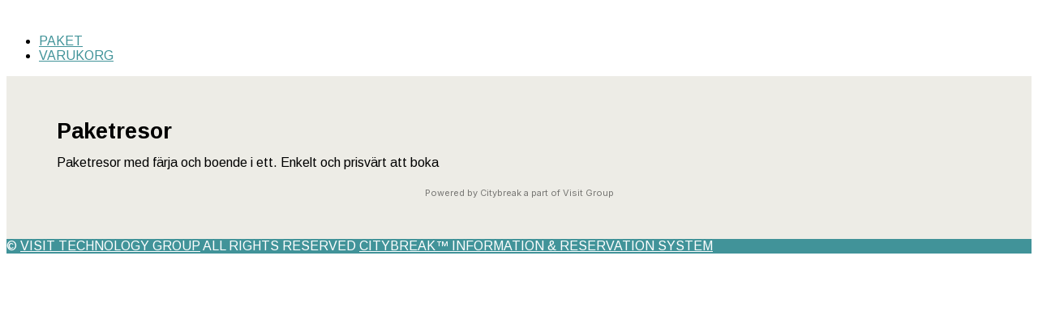

--- FILE ---
content_type: text/html; charset=utf-8
request_url: https://paketresor.visbystrandby.se/sv/paket
body_size: 6033
content:
<!DOCTYPE html>

<!-- Parsed at 2026-01-19 03:36:09 --><html lang="sv" dir="ltr">
  <head prefix="og: http://ogp.me/ns# fb: http://ogp.me/ns/fb# website: http://ogp.me/ns/website#"><title>Visby Strandby | Paketresor</title>
<meta http-equiv="Content-Type" content="text/html;charset=UTF-8"/>
<meta name="apple-mobile-web-app-capable" content="yes" />
<meta name="viewport" content="width=device-width, initial-scale=1, maximum-scale=1" />
<meta name="description" content="Paketresor med färja och boende i ett. Enkelt och prisvärt att boka" />

                    <script>
                        document.addEventListener('DOMContentLoaded', function () {
                            var el = document.createElement('script');
	                        el.setAttribute('src', 'https://a.visitgroup.com/script.js');
	                        el.setAttribute('data-website-id', '9e8df262-f18a-4f55-81af-1ace73c41f49');
                            el.defer = true;
                            el.async = true;
	                        document.body.appendChild(el);
                        });
                    </script>
                
<!-- Begin - Google Analytics v4-->
<script type="text/javascript" src="https://www.googletagmanager.com/gtag/js?id=G-HEXX0P506T">
</script>
<!-- End - Google Analytics v4-->

<!-- Begin - Google tag (gtag.js) and Google Analytics v4 DataLayer-->
<script type="text/javascript">
window.dataLayer = window.dataLayer || [];

                function maskPII(url) {
                    try {
                        if(!url) {
                            return url;
                        }
                        const dlUrl = new URL(url);

                        const reservationId = dlUrl.searchParams.get("reservationId");
                        if (reservationId) {
                            const maskedReservationId = reservationId.slice(0, -12) + "************";
                            dlUrl.searchParams.set("reservationId", maskedReservationId);
                        }

                        const ticket = dlUrl.searchParams.get("ticket");
                        if (ticket && ticket.startsWith("{") && ticket.endsWith("}")) {
                            const ticketContent = ticket.slice(1, -1);
                            const maskedTicket = ticketContent.slice(0, -12) + "************";
                            dlUrl.searchParams.set("ticket", `{${maskedTicket}}`);
                        }

                        dlUrl.pathname = dlUrl.pathname.replace(/(cbs_[a-fA-F0-9]*)([a-fA-F0-9]{12})/, function(match, prefix, sensitivePart) {
                            return prefix + "************";
                        });

                        if (dlUrl.hostname.includes('t.iticket.com')) {
                            dlUrl.pathname = dlUrl.pathname.replace(/\/([A-Z0-9]{9}-[a-zA-Z0-9]+)/, function(match, id) {
                                const maskedId = '*********' + id.slice(9);
                                return '/' + maskedId;
                            });

                            dlUrl.searchParams.forEach((value, key) => {
                                if (value.match(/^[A-Z0-9]{9}-[a-zA-Z0-9]+$/)) {
                                    const maskedValue = '*********' + value.slice(9);
                                    dlUrl.searchParams.set(key, maskedValue);
                                }
                            });
                        }

                        return dlUrl.toString();
                    } catch (e) {
                        console.error("Error masking sensitive parts:", e);
                        return url;
                    }
                }

                (function() {
                    const originalPush = window.dataLayer.push;

                    window.dataLayer.push = function(event) {
                        if (event && typeof event === 'object') {
                            for (const key in event) {
                                if (event.hasOwnProperty(key) && typeof event[key] === 'string') {
                                    if (event[key].startsWith('http')) {
                                        event[key] = maskPII(event[key]);
                                    }
                                }
                            }
                        }

                        return originalPush.apply(window.dataLayer, arguments);
                    };

                })();
            
function gtag() { dataLayer.push(arguments); }
gtag('js', new Date());
const config = { 'page_location': maskPII(location.href) };
if (document.referrer) config.page_referrer = maskPII(document.referrer);
gtag('config', 'G-HEXX0P506T', config);

</script>
<!-- End - Google tag (gtag.js) and Google Analytics v4 DataLayer-->

<!-- Begin - Google Analytics 4 DataLayer and Events-->
<script type="text/javascript">

</script>
<!-- End - Google Analytics 4 DataLayer and Events-->


    
<script type="text/javascript" src="https://o3templategenerator.citybreakweb.com/sv/combine-widget.js?nid=395" async=""></script>



<meta name="viewport" content="width=device-width, initial-scale=1.0">
<style>body.page-node-type-o3-template header.o3template { background-color: #ffffff; }
body.page-node-type-o3-template header.o3template .header_top nav { background-color: #ffffff; }
body.page-node-type-o3-template ::-webkit-scrollbar-thumb { background-color: #ffffff; }
body.page-node-type-o3-template header.o3template { border-bottom: 0px solid; }
body.page-node-type-o3-template header.o3template .header_top #menu_button { background: #ffffff; }
@media (max-width: 1025px) { body.page-node-type-o3-template header.o3template .header_top nav ul li a:hover { background: #ffffff; } }
@media (min-width: 1026px) { body.page-node-type-o3-template header.o3template.theme2 .header_top nav ul li a:hover { background: #ffffff; } }
body.page-node-type-o3-template header.o3template .header_top #menu_button .button_box span { background: #419399; }
body.page-node-type-o3-template footer { background-color: #419399; }
body.page-node-type-o3-template footer .footer_bottom { background-color: #419399; }
body.page-node-type-o3-template header.o3template .header_top nav ul li a, body.page-node-type-o3-template header.o3template .nav__item.nav__item--lang { color: #419399; }
body.page-node-type-o3-template footer .footer_top h3, body.page-node-type-o3-template footer .footer_top .h3 { color: #419399; }
body.page-node-type-o3-template footer .footer_bottom .bottom_row { color: #ffffff; }
body.page-node-type-o3-template footer .footer_bottom .bottom_row a { color: #ffffff; }
body.page-node-type-o3-template footer .footer_bottom .bottom_row a:hover { color: #ffffff; }
body.page-node-type-o3-template header.o3template .header_top nav ul li.type-cart a:hover, body.page-node-type-o3-template header.o3template .header_top nav ul li a:hover { color: #419399; }
body.page-node-type-o3-template main { background: #edece6; }
body.page-node-type-o3-template ::-webkit-scrollbar-track { background-color: #edece6; }
body.page-node-type-o3-template #block-cb-o3-template-generator-content &gt; header nav ul:not(.contextual-links) li a, body.page-node-type-o3-template #block-cb-o3-template-generator-content &gt; header nav .nav__item.nav__item--lang { font-size: 1.7rem; }
@media (max-width: 1025px) { body.page-node-type-o3-template header nav ul:not(.contextual-links) li a { font-size: 1.5rem; } }</style>
<link rel="icon" href="https://o3templategenerator.citybreakweb.com/profiles/lightning/favicon.ico" type="image/vnd.microsoft.icon">
<link rel="alternate" hreflang="en" href="https://o3templategenerator.citybreakweb.com/node/395">
<link rel="alternate" hreflang="sv" href="https://o3templategenerator.citybreakweb.com/sv/node/395">

<link rel="shortlink" href="https://o3templategenerator.citybreakweb.com/sv/node/395">

    
    <link rel="stylesheet" media="all" href="https://cdn.jsdelivr.net/npm/swiper@11.2.10/swiper-bundle.min.css">
<link rel="stylesheet" media="all" href="//o3templategenerator.citybreakweb.com/modules/contrib/ckeditor5_plugin_pack/modules/ckeditor5_plugin_pack_indent_block/css/indent-block.css?t8t3hi">
<link rel="stylesheet" media="all" href="//o3templategenerator.citybreakweb.com/themes/custom/visitbasic/styles/css/accordion_frontend.css?t8t3hi">
<link rel="stylesheet" media="all" href="//o3templategenerator.citybreakweb.com/modules/contrib/paragraphs/css/paragraphs.unpublished.css?t8t3hi">
<link rel="stylesheet" media="all" href="//o3templategenerator.citybreakweb.com/modules/custom/common/wx_alternations/css/node.css?t8t3hi">
<link rel="stylesheet" media="all" href="//o3templategenerator.citybreakweb.com/themes/custom/visitbasic/styles/css/visitbasic.css?t8t3hi">
<link rel="stylesheet" media="all" href="https://fonts.googleapis.com/css?family=Quicksand">
<link rel="stylesheet" media="all" href="//o3templategenerator.citybreakweb.com/themes/custom/citybreakweb/cb_o3_template_generator/styles/css/app.css?t8t3hi">

    
        <link href="https://fonts.googleapis.com/css?family=Arimo:regular,italic,700,700italic" rel="stylesheet">
<!--[if IE 7]>
<link rel="stylesheet" type="text/css" href="https://css.citybreak.com/api/baseContent/css/ie7.css" />
<![endif]-->
<!--[if IE 8]>
<link rel="stylesheet" type="text/css" href="https://css.citybreak.com/api/baseContent/css/ie8.css" />
<![endif]-->
<link rel="stylesheet" type="text/css" media="print" href="https://css.citybreak.com/api/baseContent/css/print" />
<link rel="stylesheet" type="text/css" href="https://css.citybreak.com/api/widget/compile/1990491542/widget_basket" />
<link rel="stylesheet" type="text/css" href="https://css.citybreak.com/api/baseContent/css/styles" />
<link rel="stylesheet" type="text/css" href="https://css.citybreak.com/api/css/1990491542" />


    <style>
        body #block-cb-o3-template-generator-content > header,
        body #block-cb-o3-template-generator-content > footer,
        body #block-cb-o3-template-generator-content > footer h3 {
            font-family: "Arimo";
        }

    </style>
      </head>
  <body class="path-node page-node-type-o3-template o3-template cb_lang_sv cb-body cb-section-package cb-result cb-package">
    
      <div class="dialog-off-canvas-main-canvas" data-off-canvas-main-canvas="">
    <div class="layout-container">

  

    <div class="region-content">
    <div id="block-cb-o3-template-generator-content" data-block-plugin-id="system_main_block">
  
    
      




<header class="o3template theme1">

    
    
  <div class="container-fluid">
    <div class="header_top">
      <div class="logo">
        <a href="https://visbystrandby.se/">
                          <img loading="lazy" src="https://o3templategenerator.citybreakweb.com/sites/cb_o3templategenerator/files/styles/logotype/public/vsblogo.png.webp?itok=FOtYOGr_" width="160" height="160" alt="">



                    </a>
      </div>
      <div id="menu_button">
        <div class="button_box">
          <span></span>
          <span></span>
          <span></span>
        </div>
      </div>
      <div class="header_right">
        
        
<nav>
    <ul class="field field--name-field-header-menu field--type-entity-reference-revisions field--label-hidden field__items">
              
        <li class="paragraph menu-item paragraph--type--menu-item paragraph--view-mode--default type-menu-item">
        <a href="https://paketresor.visbystrandby.se/sv/paket">
            <span class="label">PAKET</span>
        </a>
    </li>

              
        <li class="paragraph menu-item paragraph--type--menu-item paragraph--view-mode--default type-cart">
        <a href="https://paketresor.visbystrandby.se/sv/varukorg" class="icon-basket">
            <span class="label">VARUKORG</span>
        </a>
    </li>

          </ul>
</nav>
      </div>
    </div>
  </div>
</header>

<main class="theme1">
  <div class="container">
    <div id="cb_init_bookingengine">

<div class="cb-framework">
    

<div id="cb-package-list"
    data-filter=""
    data-sorting=""
    data-page-url="https://paketresor.visbystrandby.se/sv/paket/products"
    data-filter-url="https://paketresor.visbystrandby.se/sv/paket/filters"
    data-sorting-url="https://paketresor.visbystrandby.se/sv/paket/sortings"
    data-query-count-url="https://paketresor.visbystrandby.se/sv/paket/querycount"
    data-raster-url="https://tiles.citybreak.com/tiles/osm/{z}/{x}/{y}.png"
    data-map-attributions="&#169; &lt;a href=&#39;//www.openstreetmap.org/copyright&#39; target=&#39;_blank&#39;&gt;OpenStreetMap&lt;/a&gt; contributors."
    data-products-extent-url="https://paketresor.visbystrandby.se/sv/paket/extent"
    data-products-url="https://paketresor.visbystrandby.se/sv/paket/geojson"
    data-product-url="https://paketresor.visbystrandby.se/sv/paket/details"
    data-pois-extent-url="https://paketresor.visbystrandby.se/sv/pointofinterest/extent"
    data-pois-url="https://paketresor.visbystrandby.se/sv/pointofinterest/geojson"
    data-poi-url="https://paketresor.visbystrandby.se/sv/pointofinterest/details"
    data-colors="eyJhbmNob3IiOiIjODBBM0RDIiwiYmlub2N1bGFycyI6IiM0MTkzOTkiLCJidWlsZGluZ3MiOiIjOTk5IiwicGxhbmUiOiIjOTk5Iiwic2hpcCI6IiM4MEEzREMiLCJzaWducyI6IiM4MEEzREMiLCJkZWZhdWx0IjoiIzQxOTM5OSIsImJlZCI6IiM0MTkzOTkifQ=="
    data-description="Paketresor med f&#228;rja och boende i ett. Enkelt och prisv&#228;rt att boka"
    
    data-translations="[base64]"
    data-session-id="x02j3ernc1jycrrm0mwqqeae"
/>

<script type="text/javascript" src="https://paketresor.visbystrandby.se/sv/content/dist/views/cb-package-list/main.C3QacxTr.js"></script>
</div>




<div style="display: none;">
    Build: 2026-01-12 10:11:29, Host: CBONLINEBOTS01, DB: o3.cbguide-9143.cbischannel-19451.v1 cbraven01.visitgroup.com:8080, Controller: List, Action: index
</div>

</div>

  </div>
</main>

<footer class="theme1">

  <div class="footer_bottom">
    <div class="container">
      <div class="bottom_row">
        <div class="copyright center">
            © <a href="//www.visitgroup.com/">VISIT TECHNOLOGY GROUP</a> ALL RIGHTS RESERVED <a href="//www.citybreak.com">CITYBREAK™ INFORMATION & RESERVATION SYSTEM</a>
        </div>
                                </div>
    </div>
  </div>
</footer>

  </div>

  </div>


            
</div>
  </div>

    
    <script type="application/json" data-drupal-selector="drupal-settings-json">{"path":{"baseUrl":"\/","pathPrefix":"sv\/","currentPath":"node\/395","currentPathIsAdmin":false,"isFront":false,"currentLanguage":"sv","domain":"https:\/\/o3templategenerator.citybreakweb.com"},"pluralDelimiter":"\u0003","suppressDeprecationErrors":true,"ckeditorAccordion":{"accordionStyle":{"collapseAll":null,"keepRowsOpen":null,"animateAccordionOpenAndClose":1,"openTabsWithHash":1,"allowHtmlInTitles":0}},"language":"sv","cssJsQueryString":"t8t3hi","citybreak":{"online3":{"id":null,"url":null,"combineWidgetLoaded":true,"combinescript":"\/combinewidget\/combine","todoWidgetPath":"\/se-gora\/todowidget"},"activityInlineWidget":{"proceedToBasket":null,"enableActivityPromoCode":null,"enableActivityTransportPromoCode":null},"bookingflow":{"token":null},"basket":"varukorg"},"ajax":[],"user":{"uid":0,"permissionsHash":"53e60cd981210cf058f66ec21fff040e190d74e7dc64cec28e96b1e11b51f1b1"}}</script>
<script src="//o3templategenerator.citybreakweb.com/core/assets/vendor/jquery/jquery.min.js?v=3.7.1"></script>
<script src="//o3templategenerator.citybreakweb.com/core/assets/vendor/once/once.min.js?v=1.0.1"></script>
<script src="//o3templategenerator.citybreakweb.com/core/misc/drupalSettingsLoader.js?v=10.5.6"></script>
<script src="//o3templategenerator.citybreakweb.com/core/misc/drupal.js?v=10.5.6"></script>
<script src="//o3templategenerator.citybreakweb.com/core/misc/drupal.init.js?v=10.5.6"></script>
<script src="//o3templategenerator.citybreakweb.com/themes/custom/citybreakweb/cb_o3_template_generator/js/app.js?v=10.5.6"></script>
<script src="//o3templategenerator.citybreakweb.com/modules/contrib/ckeditor_accordion/js/accordion.frontend.min.js?t8t3hi"></script>
<script src="https://cdn.jsdelivr.net/npm/swiper@11.2.10/swiper-bundle.min.js"></script>
<script src="//o3templategenerator.citybreakweb.com/themes/custom/visitbasic/js/visitbasic.js?t8t3hi"></script>
<script src="//o3templategenerator.citybreakweb.com/themes/custom/visitbasic/js/vendor/jquery.mixitup.js?t8t3hi"></script>
<script src="//o3templategenerator.citybreakweb.com/themes/custom/visitbasic/js/vendor/mixitup-multifilter.min.js?t8t3hi"></script>
<script src="//o3templategenerator.citybreakweb.com/themes/custom/visitbasic/js/vendor/lity.js?t8t3hi"></script>
<script src="//o3templategenerator.citybreakweb.com/themes/custom/visitbasic/js/vendor/imagesloaded.pkgd.min.js?t8t3hi"></script>
<script src="//o3templategenerator.citybreakweb.com/themes/custom/visitbasic/js/vendor/masonry.pkgd.min.js?t8t3hi"></script>
<script src="//o3templategenerator.citybreakweb.com/themes/custom/visitbasic/js/vendor/jquery.dotdotdot.min.js?t8t3hi"></script>
<script src="//o3templategenerator.citybreakweb.com/themes/custom/visitbasic/js/citybreak.app.js?t8t3hi"></script>
<script src="//o3templategenerator.citybreakweb.com/themes/custom/visitbasic/js/swiper.app.js?t8t3hi"></script>
<script src="//o3templategenerator.citybreakweb.com/themes/custom/visitbasic/js/dotdotdot.app.js?t8t3hi"></script>

  <!--[if IE 8]>
<script src="/content/js/css3-mediaqueries.js" type="text/javascript"></script>
<![endif]--><script defer src="https://static.cloudflareinsights.com/beacon.min.js/vcd15cbe7772f49c399c6a5babf22c1241717689176015" integrity="sha512-ZpsOmlRQV6y907TI0dKBHq9Md29nnaEIPlkf84rnaERnq6zvWvPUqr2ft8M1aS28oN72PdrCzSjY4U6VaAw1EQ==" data-cf-beacon='{"version":"2024.11.0","token":"cb6bc8db9a6441c1999ef63af7529335","server_timing":{"name":{"cfCacheStatus":true,"cfEdge":true,"cfExtPri":true,"cfL4":true,"cfOrigin":true,"cfSpeedBrain":true},"location_startswith":null}}' crossorigin="anonymous"></script>
</body>
</html>


--- FILE ---
content_type: application/x-javascript; charset=UTF-8
request_url: https://paketresor.visbystrandby.se/sv/content/dist/views/cb-package-list/main.C3QacxTr.js
body_size: 198389
content:
var wS=Object.defineProperty;var ES=(yn,Ce,Xt)=>Ce in yn?wS(yn,Ce,{enumerable:!0,configurable:!0,writable:!0,value:Xt}):yn[Ce]=Xt;var s0=(yn,Ce,Xt)=>ES(yn,typeof Ce!="symbol"?Ce+"":Ce,Xt);(function(){"use strict";/**
  * @vue/shared v3.5.24
  * (c) 2018-present Yuxi (Evan) You and Vue contributors
  * @license MIT
  **/function yn(e){const t=Object.create(null);for(const n of e.split(","))t[n]=1;return n=>n in t}const Ce={},Xt=[],rn=()=>{},sh=()=>!1,jo=e=>e.charCodeAt(0)===111&&e.charCodeAt(1)===110&&(e.charCodeAt(2)>122||e.charCodeAt(2)<97),hl=e=>e.startsWith("onUpdate:"),ot=Object.assign,pl=(e,t)=>{const n=e.indexOf(t);n>-1&&e.splice(n,1)},x0=Object.prototype.hasOwnProperty,ke=(e,t)=>x0.call(e,t),ae=Array.isArray,Li=e=>Sr(e)==="[object Map]",No=e=>Sr(e)==="[object Set]",ah=e=>Sr(e)==="[object Date]",fe=e=>typeof e=="function",ze=e=>typeof e=="string",qt=e=>typeof e=="symbol",Le=e=>e!==null&&typeof e=="object",gl=e=>(Le(e)||fe(e))&&fe(e.then)&&fe(e.catch),lh=Object.prototype.toString,Sr=e=>lh.call(e),ch=e=>Sr(e)==="[object Object]",fl=e=>ze(e)&&e!=="NaN"&&e[0]!=="-"&&""+parseInt(e,10)===e,Tr=yn(",key,ref,ref_for,ref_key,onVnodeBeforeMount,onVnodeMounted,onVnodeBeforeUpdate,onVnodeUpdated,onVnodeBeforeUnmount,onVnodeUnmounted"),$o=e=>{const t=Object.create(null);return n=>t[n]||(t[n]=e(n))},w0=/-\w/g,Mt=$o(e=>e.replace(w0,t=>t.slice(1).toUpperCase())),E0=/\B([A-Z])/g,Bn=$o(e=>e.replace(E0,"-$1").toLowerCase()),Go=$o(e=>e.charAt(0).toUpperCase()+e.slice(1)),ml=$o(e=>e?`on${Go(e)}`:""),zn=(e,t)=>!Object.is(e,t),Vo=(e,...t)=>{for(let n=0;n<e.length;n++)e[n](...t)},dh=(e,t,n,i=!1)=>{Object.defineProperty(e,t,{configurable:!0,enumerable:!1,writable:i,value:n})},C0=e=>{const t=parseFloat(e);return isNaN(t)?e:t},uh=e=>{const t=ze(e)?Number(e):NaN;return isNaN(t)?e:t};let hh;const Xo=()=>hh||(hh=typeof globalThis<"u"?globalThis:typeof self<"u"?self:typeof window<"u"?window:typeof global<"u"?global:{});function jn(e){if(ae(e)){const t={};for(let n=0;n<e.length;n++){const i=e[n],r=ze(i)?R0(i):jn(i);if(r)for(const o in r)t[o]=r[o]}return t}if(ze(e)||Le(e))return e}const A0=/;(?![^(]*\))/g,S0=/:([^]+)/,T0=/\/\*[^]*?\*\//g;function R0(e){const t={};return e.replace(T0,"").split(A0).forEach(n=>{if(n){const i=n.split(S0);i.length>1&&(t[i[0].trim()]=i[1].trim())}}),t}function pe(e){let t="";if(ze(e))t=e;else if(ae(e))for(let n=0;n<e.length;n++){const i=pe(e[n]);i&&(t+=i+" ")}else if(Le(e))for(const n in e)e[n]&&(t+=n+" ");return t.trim()}const P0=yn("itemscope,allowfullscreen,formnovalidate,ismap,nomodule,novalidate,readonly");function ph(e){return!!e||e===""}function qo(e,t){if(e===t)return!0;let n=ah(e),i=ah(t);if(n||i)return!(!n||!i)&&e.getTime()===t.getTime();if(n=qt(e),i=qt(t),n||i)return e===t;if(n=ae(e),i=ae(t),n||i)return!(!n||!i)&&function(r,o){if(r.length!==o.length)return!1;let s=!0;for(let a=0;s&&a<r.length;a++)s=qo(r[a],o[a]);return s}(e,t);if(n=Le(e),i=Le(t),n||i){if(!n||!i||Object.keys(e).length!==Object.keys(t).length)return!1;for(const r in e){const o=e.hasOwnProperty(r),s=t.hasOwnProperty(r);if(o&&!s||!o&&s||!qo(e[r],t[r]))return!1}}return String(e)===String(t)}function gh(e,t){return e.findIndex(n=>qo(n,t))}const fh=e=>!(!e||e.__v_isRef!==!0),H=e=>ze(e)?e:e==null?"":ae(e)||Le(e)&&(e.toString===lh||!fe(e.toString))?fh(e)?H(e.value):JSON.stringify(e,mh,2):String(e),mh=(e,t)=>fh(t)?mh(e,t.value):Li(t)?{[`Map(${t.size})`]:[...t.entries()].reduce((n,[i,r],o)=>(n[vl(i,o)+" =>"]=r,n),{})}:No(t)?{[`Set(${t.size})`]:[...t.values()].map(n=>vl(n))}:qt(t)?vl(t):!Le(t)||ae(t)||ch(t)?t:String(t),vl=(e,t="")=>{var n;return qt(e)?`Symbol(${(n=e.description)!=null?n:t})`:e};function k0(e){return e==null?"initial":typeof e=="string"?e===""?" ":e:String(e)}/**
  * @vue/reactivity v3.5.24
  * (c) 2018-present Yuxi (Evan) You and Vue contributors
  * @license MIT
  **/let bt,Fe;class I0{constructor(t=!1){this.detached=t,this._active=!0,this._on=0,this.effects=[],this.cleanups=[],this._isPaused=!1,this.parent=bt,!t&&bt&&(this.index=(bt.scopes||(bt.scopes=[])).push(this)-1)}get active(){return this._active}pause(){if(this._active){let t,n;if(this._isPaused=!0,this.scopes)for(t=0,n=this.scopes.length;t<n;t++)this.scopes[t].pause();for(t=0,n=this.effects.length;t<n;t++)this.effects[t].pause()}}resume(){if(this._active&&this._isPaused){let t,n;if(this._isPaused=!1,this.scopes)for(t=0,n=this.scopes.length;t<n;t++)this.scopes[t].resume();for(t=0,n=this.effects.length;t<n;t++)this.effects[t].resume()}}run(t){if(this._active){const n=bt;try{return bt=this,t()}finally{bt=n}}}on(){++this._on===1&&(this.prevScope=bt,bt=this)}off(){this._on>0&&--this._on===0&&(bt=this.prevScope,this.prevScope=void 0)}stop(t){if(this._active){let n,i;for(this._active=!1,n=0,i=this.effects.length;n<i;n++)this.effects[n].stop();for(this.effects.length=0,n=0,i=this.cleanups.length;n<i;n++)this.cleanups[n]();if(this.cleanups.length=0,this.scopes){for(n=0,i=this.scopes.length;n<i;n++)this.scopes[n].stop(!0);this.scopes.length=0}if(!this.detached&&this.parent&&!t){const r=this.parent.scopes.pop();r&&r!==this&&(this.parent.scopes[this.index]=r,r.index=this.index)}this.parent=void 0}}}const _l=new WeakSet;class vh{constructor(t){this.fn=t,this.deps=void 0,this.depsTail=void 0,this.flags=5,this.next=void 0,this.cleanup=void 0,this.scheduler=void 0,bt&&bt.active&&bt.effects.push(this)}pause(){this.flags|=64}resume(){64&this.flags&&(this.flags&=-65,_l.has(this)&&(_l.delete(this),this.trigger()))}notify(){2&this.flags&&!(32&this.flags)||8&this.flags||yh(this)}run(){if(!(1&this.flags))return this.fn();this.flags|=2,Ch(this),bh(this);const t=Fe,n=Wt;Fe=this,Wt=!0;try{return this.fn()}finally{xh(this),Fe=t,Wt=n,this.flags&=-3}}stop(){if(1&this.flags){for(let t=this.deps;t;t=t.nextDep)wl(t);this.deps=this.depsTail=void 0,Ch(this),this.onStop&&this.onStop(),this.flags&=-2}}trigger(){64&this.flags?_l.add(this):this.scheduler?this.scheduler():this.runIfDirty()}runIfDirty(){xl(this)&&this.run()}get dirty(){return xl(this)}}let Rr,Pr,_h=0;function yh(e,t=!1){if(e.flags|=8,t)return e.next=Pr,void(Pr=e);e.next=Rr,Rr=e}function yl(){_h++}function bl(){if(--_h>0)return;if(Pr){let t=Pr;for(Pr=void 0;t;){const n=t.next;t.next=void 0,t.flags&=-9,t=n}}let e;for(;Rr;){let t=Rr;for(Rr=void 0;t;){const n=t.next;if(t.next=void 0,t.flags&=-9,1&t.flags)try{t.trigger()}catch(i){e||(e=i)}t=n}}if(e)throw e}function bh(e){for(let t=e.deps;t;t=t.nextDep)t.version=-1,t.prevActiveLink=t.dep.activeLink,t.dep.activeLink=t}function xh(e){let t,n=e.depsTail,i=n;for(;i;){const r=i.prevDep;i.version===-1?(i===n&&(n=r),wl(i),L0(i)):t=i,i.dep.activeLink=i.prevActiveLink,i.prevActiveLink=void 0,i=r}e.deps=t,e.depsTail=n}function xl(e){for(let t=e.deps;t;t=t.nextDep)if(t.dep.version!==t.version||t.dep.computed&&(wh(t.dep.computed)||t.dep.version!==t.version))return!0;return!!e._dirty}function wh(e){if(4&e.flags&&!(16&e.flags)||(e.flags&=-17,e.globalVersion===kr)||(e.globalVersion=kr,!e.isSSR&&128&e.flags&&(!e.deps&&!e._dirty||!xl(e))))return;e.flags|=2;const t=e.dep,n=Fe,i=Wt;Fe=e,Wt=!0;try{bh(e);const r=e.fn(e._value);(t.version===0||zn(r,e._value))&&(e.flags|=128,e._value=r,t.version++)}catch(r){throw t.version++,r}finally{Fe=n,Wt=i,xh(e),e.flags&=-3}}function wl(e,t=!1){const{dep:n,prevSub:i,nextSub:r}=e;if(i&&(i.nextSub=r,e.prevSub=void 0),r&&(r.prevSub=i,e.nextSub=void 0),n.subs===e&&(n.subs=i,!i&&n.computed)){n.computed.flags&=-5;for(let o=n.computed.deps;o;o=o.nextDep)wl(o,!0)}t||--n.sc||!n.map||n.map.delete(n.key)}function L0(e){const{prevDep:t,nextDep:n}=e;t&&(t.nextDep=n,e.prevDep=void 0),n&&(n.prevDep=t,e.nextDep=void 0)}let Wt=!0;const Eh=[];function bn(){Eh.push(Wt),Wt=!1}function xn(){const e=Eh.pop();Wt=e===void 0||e}function Ch(e){const{cleanup:t}=e;if(e.cleanup=void 0,t){const n=Fe;Fe=void 0;try{t()}finally{Fe=n}}}let kr=0;class M0{constructor(t,n){this.sub=t,this.dep=n,this.version=n.version,this.nextDep=this.prevDep=this.nextSub=this.prevSub=this.prevActiveLink=void 0}}class El{constructor(t){this.computed=t,this.version=0,this.activeLink=void 0,this.subs=void 0,this.map=void 0,this.key=void 0,this.sc=0,this.__v_skip=!0}track(t){if(!Fe||!Wt||Fe===this.computed)return;let n=this.activeLink;if(n===void 0||n.sub!==Fe)n=this.activeLink=new M0(Fe,this),Fe.deps?(n.prevDep=Fe.depsTail,Fe.depsTail.nextDep=n,Fe.depsTail=n):Fe.deps=Fe.depsTail=n,Ah(n);else if(n.version===-1&&(n.version=this.version,n.nextDep)){const i=n.nextDep;i.prevDep=n.prevDep,n.prevDep&&(n.prevDep.nextDep=i),n.prevDep=Fe.depsTail,n.nextDep=void 0,Fe.depsTail.nextDep=n,Fe.depsTail=n,Fe.deps===n&&(Fe.deps=i)}return n}trigger(t){this.version++,kr++,this.notify(t)}notify(t){yl();try{for(let n=this.subs;n;n=n.prevSub)n.sub.notify()&&n.sub.dep.notify()}finally{bl()}}}function Ah(e){if(e.dep.sc++,4&e.sub.flags){const t=e.dep.computed;if(t&&!e.dep.subs){t.flags|=20;for(let i=t.deps;i;i=i.nextDep)Ah(i)}const n=e.dep.subs;n!==e&&(e.prevSub=n,n&&(n.nextSub=e)),e.dep.subs=e}}const Cl=new WeakMap,oi=Symbol(""),Al=Symbol(""),Ir=Symbol("");function dt(e,t,n){if(Wt&&Fe){let i=Cl.get(e);i||Cl.set(e,i=new Map);let r=i.get(n);r||(i.set(n,r=new El),r.map=i,r.key=n),r.track()}}function wn(e,t,n,i,r,o){const s=Cl.get(e);if(!s)return void kr++;const a=l=>{l&&l.trigger()};if(yl(),t==="clear")s.forEach(a);else{const l=ae(e),c=l&&fl(n);if(l&&n==="length"){const d=Number(i);s.forEach((u,p)=>{(p==="length"||p===Ir||!qt(p)&&p>=d)&&a(u)})}else switch((n!==void 0||s.has(void 0))&&a(s.get(n)),c&&a(s.get(Ir)),t){case"add":l?c&&a(s.get("length")):(a(s.get(oi)),Li(e)&&a(s.get(Al)));break;case"delete":l||(a(s.get(oi)),Li(e)&&a(s.get(Al)));break;case"set":Li(e)&&a(s.get(oi))}}bl()}function Mi(e){const t=Re(e);return t===e?t:(dt(t,0,Ir),Ft(e)?t:t.map(st))}function Wo(e){return dt(e=Re(e),0,Ir),e}const F0={__proto__:null,[Symbol.iterator](){return Sl(this,Symbol.iterator,st)},concat(...e){return Mi(this).concat(...e.map(t=>ae(t)?Mi(t):t))},entries(){return Sl(this,"entries",e=>(e[1]=st(e[1]),e))},every(e,t){return En(this,"every",e,t,void 0,arguments)},filter(e,t){return En(this,"filter",e,t,n=>n.map(st),arguments)},find(e,t){return En(this,"find",e,t,st,arguments)},findIndex(e,t){return En(this,"findIndex",e,t,void 0,arguments)},findLast(e,t){return En(this,"findLast",e,t,st,arguments)},findLastIndex(e,t){return En(this,"findLastIndex",e,t,void 0,arguments)},forEach(e,t){return En(this,"forEach",e,t,void 0,arguments)},includes(...e){return Tl(this,"includes",e)},indexOf(...e){return Tl(this,"indexOf",e)},join(e){return Mi(this).join(e)},lastIndexOf(...e){return Tl(this,"lastIndexOf",e)},map(e,t){return En(this,"map",e,t,void 0,arguments)},pop(){return Lr(this,"pop")},push(...e){return Lr(this,"push",e)},reduce(e,...t){return Sh(this,"reduce",e,t)},reduceRight(e,...t){return Sh(this,"reduceRight",e,t)},shift(){return Lr(this,"shift")},some(e,t){return En(this,"some",e,t,void 0,arguments)},splice(...e){return Lr(this,"splice",e)},toReversed(){return Mi(this).toReversed()},toSorted(e){return Mi(this).toSorted(e)},toSpliced(...e){return Mi(this).toSpliced(...e)},unshift(...e){return Lr(this,"unshift",e)},values(){return Sl(this,"values",st)}};function Sl(e,t,n){const i=Wo(e),r=i[t]();return i===e||Ft(e)||(r._next=r.next,r.next=()=>{const o=r._next();return o.done||(o.value=n(o.value)),o}),r}const O0=Array.prototype;function En(e,t,n,i,r,o){const s=Wo(e),a=s!==e&&!Ft(e),l=s[t];if(l!==O0[t]){const u=l.apply(e,o);return a?st(u):u}let c=n;s!==e&&(a?c=function(u,p){return n.call(this,st(u),p,e)}:n.length>2&&(c=function(u,p){return n.call(this,u,p,e)}));const d=l.call(s,c,i);return a&&r?r(d):d}function Sh(e,t,n,i){const r=Wo(e);let o=n;return r!==e&&(Ft(e)?n.length>3&&(o=function(s,a,l){return n.call(this,s,a,l,e)}):o=function(s,a,l){return n.call(this,s,st(a),l,e)}),r[t](o,...i)}function Tl(e,t,n){const i=Re(e);dt(i,0,Ir);const r=i[t](...n);return r!==-1&&r!==!1||!Il(n[0])?r:(n[0]=Re(n[0]),i[t](...n))}function Lr(e,t,n=[]){bn(),yl();const i=Re(e)[t].apply(e,n);return bl(),xn(),i}const D0=yn("__proto__,__v_isRef,__isVue"),Th=new Set(Object.getOwnPropertyNames(Symbol).filter(e=>e!=="arguments"&&e!=="caller").map(e=>Symbol[e]).filter(qt));function U0(e){qt(e)||(e=String(e));const t=Re(this);return dt(t,0,e),t.hasOwnProperty(e)}class Rh{constructor(t=!1,n=!1){this._isReadonly=t,this._isShallow=n}get(t,n,i){if(n==="__v_skip")return t.__v_skip;const r=this._isReadonly,o=this._isShallow;if(n==="__v_isReactive")return!r;if(n==="__v_isReadonly")return r;if(n==="__v_isShallow")return o;if(n==="__v_raw")return i===(r?o?q0:Lh:o?Ih:kh).get(t)||Object.getPrototypeOf(t)===Object.getPrototypeOf(i)?t:void 0;const s=ae(t);if(!r){let l;if(s&&(l=F0[n]))return l;if(n==="hasOwnProperty")return U0}const a=Reflect.get(t,n,ut(t)?t:i);if((qt(n)?Th.has(n):D0(n))||(r||dt(t,0,n),o))return a;if(ut(a)){const l=s&&fl(n)?a:a.value;return r&&Le(l)?xt(l):l}return Le(a)?r?xt(a):Ze(a):a}}class Ph extends Rh{constructor(t=!1){super(!1,t)}set(t,n,i,r){let o=t[n];if(!this._isShallow){const l=Nn(o);if(Ft(i)||Nn(i)||(o=Re(o),i=Re(i)),!ae(t)&&ut(o)&&!ut(i))return l||(o.value=i),!0}const s=ae(t)&&fl(n)?Number(n)<t.length:ke(t,n),a=Reflect.set(t,n,i,ut(t)?t:r);return t===Re(r)&&(s?zn(i,o)&&wn(t,"set",n,i):wn(t,"add",n,i)),a}deleteProperty(t,n){const i=ke(t,n);t[n];const r=Reflect.deleteProperty(t,n);return r&&i&&wn(t,"delete",n,void 0),r}has(t,n){const i=Reflect.has(t,n);return qt(n)&&Th.has(n)||dt(t,0,n),i}ownKeys(t){return dt(t,0,ae(t)?"length":oi),Reflect.ownKeys(t)}}class B0 extends Rh{constructor(t=!1){super(!0,t)}set(t,n){return!0}deleteProperty(t,n){return!0}}const z0=new Ph,j0=new B0,N0=new Ph(!0),Rl=e=>e,Yo=e=>Reflect.getPrototypeOf(e);function Zo(e){return function(...t){return e!=="delete"&&(e==="clear"?void 0:this)}}function $0(e,t){const n={get(i){const r=this.__v_raw,o=Re(r),s=Re(i);e||(zn(i,s)&&dt(o,0,i),dt(o,0,s));const{has:a}=Yo(o),l=t?Rl:e?Ho:st;return a.call(o,i)?l(r.get(i)):a.call(o,s)?l(r.get(s)):void(r!==o&&r.get(i))},get size(){const i=this.__v_raw;return!e&&dt(Re(i),0,oi),i.size},has(i){const r=this.__v_raw,o=Re(r),s=Re(i);return e||(zn(i,s)&&dt(o,0,i),dt(o,0,s)),i===s?r.has(i):r.has(i)||r.has(s)},forEach(i,r){const o=this,s=o.__v_raw,a=Re(s),l=t?Rl:e?Ho:st;return!e&&dt(a,0,oi),s.forEach((c,d)=>i.call(r,l(c),l(d),o))}};return ot(n,e?{add:Zo("add"),set:Zo("set"),delete:Zo("delete"),clear:Zo("clear")}:{add(i){t||Ft(i)||Nn(i)||(i=Re(i));const r=Re(this);return Yo(r).has.call(r,i)||(r.add(i),wn(r,"add",i,i)),this},set(i,r){t||Ft(r)||Nn(r)||(r=Re(r));const o=Re(this),{has:s,get:a}=Yo(o);let l=s.call(o,i);l||(i=Re(i),l=s.call(o,i));const c=a.call(o,i);return o.set(i,r),l?zn(r,c)&&wn(o,"set",i,r):wn(o,"add",i,r),this},delete(i){const r=Re(this),{has:o,get:s}=Yo(r);let a=o.call(r,i);a||(i=Re(i),a=o.call(r,i)),s&&s.call(r,i);const l=r.delete(i);return a&&wn(r,"delete",i,void 0),l},clear(){const i=Re(this),r=i.size!==0,o=i.clear();return r&&wn(i,"clear",void 0,void 0),o}}),["keys","values","entries",Symbol.iterator].forEach(i=>{n[i]=function(r,o,s){return function(...a){const l=this.__v_raw,c=Re(l),d=Li(c),u=r==="entries"||r===Symbol.iterator&&d,p=r==="keys"&&d,g=l[r](...a),m=s?Rl:o?Ho:st;return!o&&dt(c,0,p?Al:oi),{next(){const{value:_,done:y}=g.next();return y?{value:_,done:y}:{value:u?[m(_[0]),m(_[1])]:m(_),done:y}},[Symbol.iterator](){return this}}}}(i,e,t)}),n}function Pl(e,t){const n=$0(e,t);return(i,r,o)=>r==="__v_isReactive"?!e:r==="__v_isReadonly"?e:r==="__v_raw"?i:Reflect.get(ke(n,r)&&r in i?n:i,r,o)}const G0={get:Pl(!1,!1)},V0={get:Pl(!1,!0)},X0={get:Pl(!0,!1)},kh=new WeakMap,Ih=new WeakMap,Lh=new WeakMap,q0=new WeakMap;function W0(e){return e.__v_skip||!Object.isExtensible(e)?0:function(t){switch(t){case"Object":case"Array":return 1;case"Map":case"Set":case"WeakMap":case"WeakSet":return 2;default:return 0}}((t=>Sr(t).slice(8,-1))(e))}function Ze(e){return Nn(e)?e:kl(e,!1,z0,G0,kh)}function xt(e){return kl(e,!0,j0,X0,Lh)}function kl(e,t,n,i,r){if(!Le(e)||e.__v_raw&&(!t||!e.__v_isReactive))return e;const o=W0(e);if(o===0)return e;const s=r.get(e);if(s)return s;const a=new Proxy(e,o===2?i:n);return r.set(e,a),a}function Fi(e){return Nn(e)?Fi(e.__v_raw):!(!e||!e.__v_isReactive)}function Nn(e){return!(!e||!e.__v_isReadonly)}function Ft(e){return!(!e||!e.__v_isShallow)}function Il(e){return!!e&&!!e.__v_raw}function Re(e){const t=e&&e.__v_raw;return t?Re(t):e}const st=e=>Le(e)?Ze(e):e,Ho=e=>Le(e)?xt(e):e;function ut(e){return!!e&&e.__v_isRef===!0}function le(e){return function(t,n){return ut(t)?t:new Y0(t,n)}(e,!1)}class Y0{constructor(t,n){this.dep=new El,this.__v_isRef=!0,this.__v_isShallow=!1,this._rawValue=n?t:Re(t),this._value=n?t:st(t),this.__v_isShallow=n}get value(){return this.dep.track(),this._value}set value(t){const n=this._rawValue,i=this.__v_isShallow||Ft(t)||Nn(t);t=i?t:Re(t),zn(t,n)&&(this._rawValue=t,this._value=i?t:st(t),this.dep.trigger())}}function U(e){return ut(e)?e.value:e}const Z0={get:(e,t,n)=>t==="__v_raw"?e:U(Reflect.get(e,t,n)),set:(e,t,n,i)=>{const r=e[t];return ut(r)&&!ut(n)?(r.value=n,!0):Reflect.set(e,t,n,i)}};function Mh(e){return Fi(e)?e:new Proxy(e,Z0)}class H0{constructor(t,n,i){this.fn=t,this.setter=n,this._value=void 0,this.dep=new El(this),this.__v_isRef=!0,this.deps=void 0,this.depsTail=void 0,this.flags=16,this.globalVersion=kr-1,this.next=void 0,this.effect=this,this.__v_isReadonly=!n,this.isSSR=i}notify(){if(this.flags|=16,!(8&this.flags)&&Fe!==this)return yh(this,!0),!0}get value(){const t=this.dep.track();return wh(this),t&&(t.version=this.dep.version),this._value}set value(t){this.setter&&this.setter(t)}}const Ko={},Qo=new WeakMap;let si;function K0(e,t,n=Ce){const{immediate:i,deep:r,once:o,scheduler:s,augmentJob:a,call:l}=n,c=S=>r?S:Ft(S)||r===!1||r===0?Cn(S,1):Cn(S);let d,u,p,g,m=!1,_=!1;if(ut(e)?(u=()=>e.value,m=Ft(e)):Fi(e)?(u=()=>c(e),m=!0):ae(e)?(_=!0,m=e.some(S=>Fi(S)||Ft(S)),u=()=>e.map(S=>ut(S)?S.value:Fi(S)?c(S):fe(S)?l?l(S,2):S():void 0)):u=fe(e)?t?l?()=>l(e,2):e:()=>{if(p){bn();try{p()}finally{xn()}}const S=si;si=d;try{return l?l(e,3,[g]):e(g)}finally{si=S}}:rn,t&&r){const S=u,x=r===!0?1/0:r;u=()=>Cn(S(),x)}const y=bt,b=()=>{d.stop(),y&&y.active&&pl(y.effects,d)};if(o&&t){const S=t;t=(...x)=>{S(...x),b()}}let C=_?new Array(e.length).fill(Ko):Ko;const P=S=>{if(1&d.flags&&(d.dirty||S))if(t){const x=d.run();if(r||m||(_?x.some((L,j)=>zn(L,C[j])):zn(x,C))){p&&p();const L=si;si=d;try{const j=[x,C===Ko?void 0:_&&C[0]===Ko?[]:C,g];C=x,l?l(t,3,j):t(...j)}finally{si=L}}}else d.run()};return a&&a(P),d=new vh(u),d.scheduler=s?()=>s(P,!1):P,g=S=>function(x,L=!1,j=si){if(j){let k=Qo.get(j);k||Qo.set(j,k=[]),k.push(x)}}(S,!1,d),p=d.onStop=()=>{const S=Qo.get(d);if(S){if(l)l(S,4);else for(const x of S)x();Qo.delete(d)}},t?i?P(!0):C=d.run():s?s(P.bind(null,!0),!0):d.run(),b.pause=d.pause.bind(d),b.resume=d.resume.bind(d),b.stop=b,b}function Cn(e,t=1/0,n){if(t<=0||!Le(e)||e.__v_skip||((n=n||new Map).get(e)||0)>=t)return e;if(n.set(e,t),t--,ut(e))Cn(e.value,t,n);else if(ae(e))for(let i=0;i<e.length;i++)Cn(e[i],t,n);else if(No(e)||Li(e))e.forEach(i=>{Cn(i,t,n)});else if(ch(e)){for(const i in e)Cn(e[i],t,n);for(const i of Object.getOwnPropertySymbols(e))Object.prototype.propertyIsEnumerable.call(e,i)&&Cn(e[i],t,n)}return e}/**
  * @vue/runtime-core v3.5.24
  * (c) 2018-present Yuxi (Evan) You and Vue contributors
  * @license MIT
  **/function Mr(e,t,n,i){try{return i?e(...i):e()}catch(r){Fr(r,t,n)}}function Yt(e,t,n,i){if(fe(e)){const r=Mr(e,t,n,i);return r&&gl(r)&&r.catch(o=>{Fr(o,t,n)}),r}if(ae(e)){const r=[];for(let o=0;o<e.length;o++)r.push(Yt(e[o],t,n,i));return r}}function Fr(e,t,n,i=!0){t&&t.vnode;const{errorHandler:r,throwUnhandledErrorInProduction:o}=t&&t.appContext.config||Ce;if(t){let s=t.parent;const a=t.proxy,l=`https://vuejs.org/error-reference/#runtime-${n}`;for(;s;){const c=s.ec;if(c){for(let d=0;d<c.length;d++)if(c[d](e,a,l)===!1)return}s=s.parent}if(r)return bn(),Mr(r,null,10,[e,a,l]),void xn()}(function(s,a,l,c=!0,d=!1){if(d)throw s;console.error(s)})(e,0,0,i,o)}const gt=[];let on=-1;const Oi=[];let $n=null,Di=0;const Fh=Promise.resolve();let Jo=null;function Q0(e){const t=Jo||Fh;return e?t.then(this?e.bind(this):e):t}function Ll(e){if(!(1&e.flags)){const t=Or(e),n=gt[gt.length-1];!n||!(2&e.flags)&&t>=Or(n)?gt.push(e):gt.splice(function(i){let r=on+1,o=gt.length;for(;r<o;){const s=r+o>>>1,a=gt[s],l=Or(a);l<i||l===i&&2&a.flags?r=s+1:o=s}return r}(t),0,e),e.flags|=1,Oh()}}function Oh(){Jo||(Jo=Fh.then(Bh))}function es(e){ae(e)?Oi.push(...e):$n&&e.id===-1?$n.splice(Di+1,0,e):1&e.flags||(Oi.push(e),e.flags|=1),Oh()}function Dh(e,t,n=on+1){for(;n<gt.length;n++){const i=gt[n];if(i&&2&i.flags){if(e&&i.id!==e.uid)continue;gt.splice(n,1),n--,4&i.flags&&(i.flags&=-2),i(),4&i.flags||(i.flags&=-2)}}}function Uh(e){if(Oi.length){const t=[...new Set(Oi)].sort((n,i)=>Or(n)-Or(i));if(Oi.length=0,$n)return void $n.push(...t);for($n=t,Di=0;Di<$n.length;Di++){const n=$n[Di];4&n.flags&&(n.flags&=-2),8&n.flags||n(),n.flags&=-2}$n=null,Di=0}}const Or=e=>e.id==null?2&e.flags?-1:1/0:e.id;function Bh(e){try{for(on=0;on<gt.length;on++){const t=gt[on];!t||8&t.flags||(4&t.flags&&(t.flags&=-2),Mr(t,t.i,t.i?15:14),4&t.flags||(t.flags&=-2))}}finally{for(;on<gt.length;on++){const t=gt[on];t&&(t.flags&=-2)}on=-1,gt.length=0,Uh(),Jo=null,(gt.length||Oi.length)&&Bh()}}let at=null,zh=null;function ts(e){const t=at;return at=e,zh=e&&e.type.__scopeId||null,t}function ye(e,t=at,n){if(!t||e._n)return e;const i=(...r)=>{i._d&&us(-1);const o=ts(t);let s;try{s=e(...r)}finally{ts(o),i._d&&us(1)}return s};return i._n=!0,i._c=!0,i._d=!0,i}function ft(e,t){if(at===null)return e;const n=fs(at),i=e.dirs||(e.dirs=[]);for(let r=0;r<t.length;r++){let[o,s,a,l=Ce]=t[r];o&&(fe(o)&&(o={mounted:o,updated:o}),o.deep&&Cn(s),i.push({dir:o,instance:n,value:s,oldValue:void 0,arg:a,modifiers:l}))}return e}function ai(e,t,n,i){const r=e.dirs,o=t&&t.dirs;for(let s=0;s<r.length;s++){const a=r[s];o&&(a.oldValue=o[s].value);let l=a.dir[i];l&&(bn(),Yt(l,n,8,[e.el,a,e,t]),xn())}}const jh=Symbol("_vte"),Nh=e=>e.__isTeleport,Dr=e=>e&&(e.disabled||e.disabled===""),$h=e=>e&&(e.defer||e.defer===""),Gh=e=>typeof SVGElement<"u"&&e instanceof SVGElement,Vh=e=>typeof MathMLElement=="function"&&e instanceof MathMLElement,Ml=(e,t)=>{const n=e&&e.to;return ze(n)?t?t(n):null:n},Xh={name:"Teleport",__isTeleport:!0,process(e,t,n,i,r,o,s,a,l,c){const{mc:d,pc:u,pbc:p,o:{insert:g,querySelector:m,createText:_,createComment:y}}=c,b=Dr(t.props);let{shapeFlag:C,children:P,dynamicChildren:S}=t;if(e==null){const x=t.el=_(""),L=t.anchor=_("");g(x,n,i),g(L,n,i);const j=(M,B)=>{16&C&&d(P,M,B,r,o,s,a,l)},k=()=>{const M=t.target=Ml(t.props,m),B=qh(M,t,_,g);M&&(s!=="svg"&&Gh(M)?s="svg":s!=="mathml"&&Vh(M)&&(s="mathml"),r&&r.isCE&&(r.ce._teleportTargets||(r.ce._teleportTargets=new Set)).add(M),b||(j(M,B),is(t,!1)))};b&&(j(n,L),is(t,!0)),$h(t.props)?(t.el.__isMounted=!1,vt(()=>{k(),delete t.el.__isMounted},o)):k()}else{if($h(t.props)&&e.el.__isMounted===!1)return void vt(()=>{Xh.process(e,t,n,i,r,o,s,a,l,c)},o);t.el=e.el,t.targetStart=e.targetStart;const x=t.anchor=e.anchor,L=t.target=e.target,j=t.targetAnchor=e.targetAnchor,k=Dr(e.props),M=k?n:L,B=k?x:j;if(s==="svg"||Gh(L)?s="svg":(s==="mathml"||Vh(L))&&(s="mathml"),S?(p(e.dynamicChildren,S,M,r,o,s,a),Xl(e,t,!0)):l||u(e,t,M,B,r,o,s,a,!1),b)k?t.props&&e.props&&t.props.to!==e.props.to&&(t.props.to=e.props.to):ns(t,n,x,c,1);else if((t.props&&t.props.to)!==(e.props&&e.props.to)){const V=t.target=Ml(t.props,m);V&&ns(t,V,null,c,0)}else k&&ns(t,L,j,c,1);is(t,b)}},remove(e,t,n,{um:i,o:{remove:r}},o){const{shapeFlag:s,children:a,anchor:l,targetStart:c,targetAnchor:d,target:u,props:p}=e;if(u&&(r(c),r(d)),o&&r(l),16&s){const g=o||!Dr(p);for(let m=0;m<a.length;m++){const _=a[m];i(_,t,n,g,!!_.dynamicChildren)}}},move:ns,hydrate:function(e,t,n,i,r,o,{o:{nextSibling:s,parentNode:a,querySelector:l,insert:c,createText:d}},u){function p(_,y,b,C){y.anchor=u(s(_),y,a(_),n,i,r,o),y.targetStart=b,y.targetAnchor=C}const g=t.target=Ml(t.props,l),m=Dr(t.props);if(g){const _=g._lpa||g.firstChild;if(16&t.shapeFlag)if(m)p(e,t,_,_&&s(_));else{t.anchor=s(e);let y=_;for(;y;){if(y&&y.nodeType===8){if(y.data==="teleport start anchor")t.targetStart=y;else if(y.data==="teleport anchor"){t.targetAnchor=y,g._lpa=t.targetAnchor&&s(t.targetAnchor);break}}y=s(y)}t.targetAnchor||qh(g,t,d,c),u(_&&s(_),t,g,n,i,r,o)}is(t,m)}else m&&16&t.shapeFlag&&p(e,t,e,s(e));return t.anchor&&s(t.anchor)}};function ns(e,t,n,{o:{insert:i},m:r},o=2){o===0&&i(e.targetAnchor,t,n);const{el:s,anchor:a,shapeFlag:l,children:c,props:d}=e,u=o===2;if(u&&i(s,t,n),(!u||Dr(d))&&16&l)for(let p=0;p<c.length;p++)r(c[p],t,n,2);u&&i(a,t,n)}const J0=Xh;function is(e,t){const n=e.ctx;if(n&&n.ut){let i,r;for(t?(i=e.el,r=e.anchor):(i=e.targetStart,r=e.targetAnchor);i&&i!==r;)i.nodeType===1&&i.setAttribute("data-v-owner",n.uid),i=i.nextSibling;n.ut()}}function qh(e,t,n,i){const r=t.targetStart=n(""),o=t.targetAnchor=n("");return r[jh]=o,e&&(i(r,e),i(o,e)),o}const An=Symbol("_leaveCb"),rs=Symbol("_enterCb"),Ot=[Function,Array],Wh={mode:String,appear:Boolean,persisted:Boolean,onBeforeEnter:Ot,onEnter:Ot,onAfterEnter:Ot,onEnterCancelled:Ot,onBeforeLeave:Ot,onLeave:Ot,onAfterLeave:Ot,onLeaveCancelled:Ot,onBeforeAppear:Ot,onAppear:Ot,onAfterAppear:Ot,onAppearCancelled:Ot},Yh=e=>{const t=e.subTree;return t.component?Yh(t.component):t};function Zh(e){let t=e[0];if(e.length>1){for(const n of e)if(n.type!==nt){t=n;break}}return t}const e_={name:"BaseTransition",props:Wh,setup(e,{slots:t}){const n=Dt(),i=function(){const r={isMounted:!1,isLeaving:!1,isUnmounting:!1,leavingVNodes:new Map};return He(()=>{r.isMounted=!0}),ip(()=>{r.isUnmounting=!0}),r}();return()=>{const r=t.default&&Qh(t.default(),!0);if(!r||!r.length)return;const o=Zh(r),s=Re(e),{mode:a}=s;if(i.isLeaving)return Ol(o);const l=Kh(o);if(!l)return Ol(o);let c=Fl(l,s,i,n,u=>c=u);l.type!==nt&&Ur(l,c);let d=n.subTree&&Kh(n.subTree);if(d&&d.type!==nt&&!sn(d,l)&&Yh(n).type!==nt){let u=Fl(d,s,i,n);if(Ur(d,u),a==="out-in"&&l.type!==nt)return i.isLeaving=!0,u.afterLeave=()=>{i.isLeaving=!1,8&n.job.flags||n.update(),delete u.afterLeave,d=void 0},Ol(o);a==="in-out"&&l.type!==nt?u.delayLeave=(p,g,m)=>{Hh(i,d)[String(d.key)]=d,p[An]=()=>{g(),p[An]=void 0,delete c.delayedLeave,d=void 0},c.delayedLeave=()=>{m(),delete c.delayedLeave,d=void 0}}:d=void 0}else d&&(d=void 0);return o}}};function Hh(e,t){const{leavingVNodes:n}=e;let i=n.get(t.type);return i||(i=Object.create(null),n.set(t.type,i)),i}function Fl(e,t,n,i,r){const{appear:o,mode:s,persisted:a=!1,onBeforeEnter:l,onEnter:c,onAfterEnter:d,onEnterCancelled:u,onBeforeLeave:p,onLeave:g,onAfterLeave:m,onLeaveCancelled:_,onBeforeAppear:y,onAppear:b,onAfterAppear:C,onAppearCancelled:P}=t,S=String(e.key),x=Hh(n,e),L=(M,B)=>{M&&Yt(M,i,9,B)},j=(M,B)=>{const V=B[1];L(M,B),ae(M)?M.every(ie=>ie.length<=1)&&V():M.length<=1&&V()},k={mode:s,persisted:a,beforeEnter(M){let B=l;if(!n.isMounted){if(!o)return;B=y||l}M[An]&&M[An](!0);const V=x[S];V&&sn(e,V)&&V.el[An]&&V.el[An](),L(B,[M])},enter(M){let B=c,V=d,ie=u;if(!n.isMounted){if(!o)return;B=b||c,V=C||d,ie=P||u}let se=!1;const $=M[rs]=Q=>{se||(se=!0,L(Q?ie:V,[M]),k.delayedLeave&&k.delayedLeave(),M[rs]=void 0)};B?j(B,[M,$]):$()},leave(M,B){const V=String(e.key);if(M[rs]&&M[rs](!0),n.isUnmounting)return B();L(p,[M]);let ie=!1;const se=M[An]=$=>{ie||(ie=!0,B(),L($?_:m,[M]),M[An]=void 0,x[V]===e&&delete x[V])};x[V]=e,g?j(g,[M,se]):se()},clone(M){const B=Fl(M,t,n,i,r);return r&&r(B),B}};return k}function Ol(e){if(ss(e))return(e=Gn(e)).children=null,e}function Kh(e){if(!ss(e))return Nh(e.type)&&e.children?Zh(e.children):e;if(e.component)return e.component.subTree;const{shapeFlag:t,children:n}=e;if(n){if(16&t)return n[0];if(32&t&&fe(n.default))return n.default()}}function Ur(e,t){6&e.shapeFlag&&e.component?(e.transition=t,Ur(e.component.subTree,t)):128&e.shapeFlag?(e.ssContent.transition=t.clone(e.ssContent),e.ssFallback.transition=t.clone(e.ssFallback)):e.transition=t}function Qh(e,t=!1,n){let i=[],r=0;for(let o=0;o<e.length;o++){let s=e[o];const a=n==null?s.key:String(n)+String(s.key!=null?s.key:o);s.type===xe?(128&s.patchFlag&&r++,i=i.concat(Qh(s.children,t,a))):(t||s.type!==nt)&&i.push(a!=null?Gn(s,{key:a}):s)}if(r>1)for(let o=0;o<i.length;o++)i[o].patchFlag=-2;return i}function Jh(e){e.ids=[e.ids[0]+e.ids[2]+++"-",0,0]}const os=new WeakMap;function Br(e,t,n,i,r=!1){if(ae(e))return void e.forEach((m,_)=>Br(m,t&&(ae(t)?t[_]:t),n,i,r));if(Ui(i)&&!r)return void(512&i.shapeFlag&&i.type.__asyncResolved&&i.component.subTree.component&&Br(e,t,n,i.component.subTree));const o=4&i.shapeFlag?fs(i.component):i.el,s=r?null:o,{i:a,r:l}=e,c=t&&t.r,d=a.refs===Ce?a.refs={}:a.refs,u=a.setupState,p=Re(u),g=u===Ce?sh:m=>ke(p,m);if(c!=null&&c!==l){if(ep(t),ze(c))d[c]=null,g(c)&&(u[c]=null);else if(ut(c)){c.value=null;const m=t;m.k&&(d[m.k]=null)}}if(fe(l))Mr(l,a,12,[s,d]);else{const m=ze(l),_=ut(l);if(m||_){const y=()=>{if(e.f){const b=m?g(l)?u[l]:d[l]:l.value;if(r)ae(b)&&pl(b,o);else if(ae(b))b.includes(o)||b.push(o);else if(m)d[l]=[o],g(l)&&(u[l]=d[l]);else{const C=[o];l.value=C,e.k&&(d[e.k]=C)}}else m?(d[l]=s,g(l)&&(u[l]=s)):_&&(l.value=s,e.k&&(d[e.k]=s))};if(s){const b=()=>{y(),os.delete(e)};b.id=-1,os.set(e,b),vt(b,n)}else ep(e),y()}}}function ep(e){const t=os.get(e);t&&(t.flags|=8,os.delete(e))}Xo().requestIdleCallback,Xo().cancelIdleCallback;const Ui=e=>!!e.type.__asyncLoader,ss=e=>e.type.__isKeepAlive;function t_(e,t){tp(e,"a",t)}function n_(e,t){tp(e,"da",t)}function tp(e,t,n=ht){const i=e.__wdc||(e.__wdc=()=>{let r=n;for(;r;){if(r.isDeactivated)return;r=r.parent}return e()});if(as(t,i,n),n){let r=n.parent;for(;r&&r.parent;)ss(r.parent.vnode)&&i_(i,t,n,r),r=r.parent}}function i_(e,t,n,i){const r=as(t,e,i,!0);Tn(()=>{pl(i[t],r)},n)}function as(e,t,n=ht,i=!1){if(n){const r=n[e]||(n[e]=[]),o=t.__weh||(t.__weh=(...s)=>{bn();const a=ui(n),l=Yt(t,n,e,s);return a(),xn(),l});return i?r.unshift(o):r.push(o),o}}const Sn=e=>(t,n=ht)=>{Vr&&e!=="sp"||as(e,(...i)=>t(...i),n)},r_=Sn("bm"),He=Sn("m"),np=Sn("bu"),o_=Sn("u"),ip=Sn("bum"),Tn=Sn("um"),s_=Sn("sp"),a_=Sn("rtg"),l_=Sn("rtc");function c_(e,t=ht){as("ec",e,t)}const rp=Symbol.for("v-ndc");function li(e){return ze(e)?function(t,n,i=!0,r=!1){const o=at||ht;if(o){const s=o.type;{const l=k_(s,!1);if(l&&(l===n||l===Mt(n)||l===Go(Mt(n))))return s}const a=op(o[t]||s[t],n)||op(o.appContext[t],n);return!a&&r?s:a}}("components",e,!1)||e:e||rp}function op(e,t){return e&&(e[t]||e[Mt(t)]||e[Go(Mt(t))])}function Ke(e,t,n,i){let r;const o=n,s=ae(e);if(s||ze(e)){let a=!1,l=!1;s&&Fi(e)&&(a=!Ft(e),l=Nn(e),e=Wo(e)),r=new Array(e.length);for(let c=0,d=e.length;c<d;c++)r[c]=t(a?l?Ho(st(e[c])):st(e[c]):e[c],c,void 0,o)}else if(typeof e=="number"){r=new Array(e);for(let a=0;a<e;a++)r[a]=t(a+1,a,void 0,o)}else if(Le(e))if(e[Symbol.iterator])r=Array.from(e,(a,l)=>t(a,l,void 0,o));else{const a=Object.keys(e);r=new Array(a.length);for(let l=0,c=a.length;l<c;l++){const d=a[l];r[l]=t(e[d],d,l,o)}}else r=[];return r}function Ie(e,t,n={},i,r){if(at.ce||at.parent&&Ui(at.parent)&&at.parent.ce){const c=Object.keys(n).length>0;return t!=="default"&&(n.name=t),I(),ce(xe,null,[te("slot",n,i&&i())],c?-2:64)}let o=e[t];o&&o._c&&(o._d=!1),I();const s=o&&sp(o(n)),a=n.key||s&&s.key,l=ce(xe,{key:(a&&!qt(a)?a:`_${t}`)+(!s&&i?"_fb":"")},s||(i?i():[]),s&&e._===1?64:-2);return!r&&l.scopeId&&(l.slotScopeIds=[l.scopeId+"-s"]),o&&o._c&&(o._d=!0),l}function sp(e){return e.some(t=>!Ni(t)||t.type!==nt&&!(t.type===xe&&!sp(t.children)))?e:null}const Dl=e=>e?Bp(e)?fs(e):Dl(e.parent):null,zr=ot(Object.create(null),{$:e=>e,$el:e=>e.vnode.el,$data:e=>e.data,$props:e=>e.props,$attrs:e=>e.attrs,$slots:e=>e.slots,$refs:e=>e.refs,$parent:e=>Dl(e.parent),$root:e=>Dl(e.root),$host:e=>e.ce,$emit:e=>e.emit,$options:e=>up(e),$forceUpdate:e=>e.f||(e.f=()=>{Ll(e.update)}),$nextTick:e=>e.n||(e.n=Q0.bind(e.proxy)),$watch:e=>x_.bind(e)}),Ul=(e,t)=>e!==Ce&&!e.__isScriptSetup&&ke(e,t),d_={get({_:e},t){if(t==="__v_skip")return!0;const{ctx:n,setupState:i,data:r,props:o,accessCache:s,type:a,appContext:l}=e;let c;if(t[0]!=="$"){const g=s[t];if(g!==void 0)switch(g){case 1:return i[t];case 2:return r[t];case 4:return n[t];case 3:return o[t]}else{if(Ul(i,t))return s[t]=1,i[t];if(r!==Ce&&ke(r,t))return s[t]=2,r[t];if((c=e.propsOptions[0])&&ke(c,t))return s[t]=3,o[t];if(n!==Ce&&ke(n,t))return s[t]=4,n[t];zl&&(s[t]=0)}}const d=zr[t];let u,p;return d?(t==="$attrs"&&dt(e.attrs,0,""),d(e)):(u=a.__cssModules)&&(u=u[t])?u:n!==Ce&&ke(n,t)?(s[t]=4,n[t]):(p=l.config.globalProperties,ke(p,t)?p[t]:void 0)},set({_:e},t,n){const{data:i,setupState:r,ctx:o}=e;return Ul(r,t)?(r[t]=n,!0):i!==Ce&&ke(i,t)?(i[t]=n,!0):!ke(e.props,t)&&(t[0]!=="$"||!(t.slice(1)in e))&&(o[t]=n,!0)},has({_:{data:e,setupState:t,accessCache:n,ctx:i,appContext:r,propsOptions:o,type:s}},a){let l,c;return!!(n[a]||e!==Ce&&a[0]!=="$"&&ke(e,a)||Ul(t,a)||(l=o[0])&&ke(l,a)||ke(i,a)||ke(zr,a)||ke(r.config.globalProperties,a)||(c=s.__cssModules)&&c[a])},defineProperty(e,t,n){return n.get!=null?e._.accessCache[t]=0:ke(n,"value")&&this.set(e,t,n.value,null),Reflect.defineProperty(e,t,n)}};function Bl(){return function(){const e=Dt();return e.setupContext||(e.setupContext=jp(e))}().slots}function ap(e){return ae(e)?e.reduce((t,n)=>(t[n]=null,t),{}):e}function lp(e){const t=Dt();let n=e();return Hl(),gl(n)&&(n=n.catch(i=>{throw ui(t),i})),[n,()=>ui(t)]}let zl=!0;function u_(e){const t=up(e),n=e.proxy,i=e.ctx;zl=!1,t.beforeCreate&&cp(t.beforeCreate,e,"bc");const{data:r,computed:o,methods:s,watch:a,provide:l,inject:c,created:d,beforeMount:u,mounted:p,beforeUpdate:g,updated:m,activated:_,deactivated:y,beforeDestroy:b,beforeUnmount:C,destroyed:P,unmounted:S,render:x,renderTracked:L,renderTriggered:j,errorCaptured:k,serverPrefetch:M,expose:B,inheritAttrs:V,components:ie,directives:se,filters:$}=t;if(c&&function(Y,Z){ae(Y)&&(Y=jl(Y));for(const J in Y){const ge=Y[J];let qe;qe=Le(ge)?"default"in ge?Qe(ge.from||J,ge.default,!0):Qe(ge.from||J):Qe(ge),ut(qe)?Object.defineProperty(Z,J,{enumerable:!0,configurable:!0,get:()=>qe.value,set:Ue=>qe.value=Ue}):Z[J]=qe}}(c,i,null),s)for(const Y in s){const Z=s[Y];fe(Z)&&(i[Y]=Z.bind(n))}if(r){const Y=r.call(n,n);Le(Y)&&(e.data=Ze(Y))}if(zl=!0,o)for(const Y in o){const Z=o[Y],J=fe(Z)?Z.bind(n,n):fe(Z.get)?Z.get.bind(n,n):rn,ge=!fe(Z)&&fe(Z.set)?Z.set.bind(n):rn,qe=K({get:J,set:ge});Object.defineProperty(i,Y,{enumerable:!0,configurable:!0,get:()=>qe.value,set:Ue=>qe.value=Ue})}if(a)for(const Y in a)dp(a[Y],i,n,Y);if(l){const Y=fe(l)?l.call(n):l;Reflect.ownKeys(Y).forEach(Z=>{ci(Z,Y[Z])})}function Q(Y,Z){ae(Z)?Z.forEach(J=>Y(J.bind(n))):Z&&Y(Z.bind(n))}if(d&&cp(d,e,"c"),Q(r_,u),Q(He,p),Q(np,g),Q(o_,m),Q(t_,_),Q(n_,y),Q(c_,k),Q(l_,L),Q(a_,j),Q(ip,C),Q(Tn,S),Q(s_,M),ae(B))if(B.length){const Y=e.exposed||(e.exposed={});B.forEach(Z=>{Object.defineProperty(Y,Z,{get:()=>n[Z],set:J=>n[Z]=J,enumerable:!0})})}else e.exposed||(e.exposed={});x&&e.render===rn&&(e.render=x),V!=null&&(e.inheritAttrs=V),ie&&(e.components=ie),se&&(e.directives=se),M&&Jh(e)}function cp(e,t,n){Yt(ae(e)?e.map(i=>i.bind(t.proxy)):e.bind(t.proxy),t,n)}function dp(e,t,n,i){let r=i.includes(".")?Tp(n,i):()=>n[i];if(ze(e)){const o=t[e];fe(o)&&Ee(r,o)}else if(fe(e))Ee(r,e.bind(n));else if(Le(e))if(ae(e))e.forEach(o=>dp(o,t,n,i));else{const o=fe(e.handler)?e.handler.bind(n):t[e.handler];fe(o)&&Ee(r,o,e)}}function up(e){const t=e.type,{mixins:n,extends:i}=t,{mixins:r,optionsCache:o,config:{optionMergeStrategies:s}}=e.appContext,a=o.get(t);let l;return a?l=a:r.length||n||i?(l={},r.length&&r.forEach(c=>ls(l,c,s,!0)),ls(l,t,s)):l=t,Le(t)&&o.set(t,l),l}function ls(e,t,n,i=!1){const{mixins:r,extends:o}=t;o&&ls(e,o,n,!0),r&&r.forEach(s=>ls(e,s,n,!0));for(const s in t)if(!(i&&s==="expose")){const a=h_[s]||n&&n[s];e[s]=a?a(e[s],t[s]):t[s]}return e}const h_={data:hp,props:pp,emits:pp,methods:jr,computed:jr,beforeCreate:mt,created:mt,beforeMount:mt,mounted:mt,beforeUpdate:mt,updated:mt,beforeDestroy:mt,beforeUnmount:mt,destroyed:mt,unmounted:mt,activated:mt,deactivated:mt,errorCaptured:mt,serverPrefetch:mt,components:jr,directives:jr,watch:function(e,t){if(!e)return t;if(!t)return e;const n=ot(Object.create(null),e);for(const i in t)n[i]=mt(e[i],t[i]);return n},provide:hp,inject:function(e,t){return jr(jl(e),jl(t))}};function hp(e,t){return t?e?function(){return ot(fe(e)?e.call(this,this):e,fe(t)?t.call(this,this):t)}:t:e}function jl(e){if(ae(e)){const t={};for(let n=0;n<e.length;n++)t[e[n]]=e[n];return t}return e}function mt(e,t){return e?[...new Set([].concat(e,t))]:t}function jr(e,t){return e?ot(Object.create(null),e,t):t}function pp(e,t){return e?ae(e)&&ae(t)?[...new Set([...e,...t])]:ot(Object.create(null),ap(e),ap(t??{})):t}function gp(){return{app:null,config:{isNativeTag:sh,performance:!1,globalProperties:{},optionMergeStrategies:{},errorHandler:void 0,warnHandler:void 0,compilerOptions:{}},mixins:[],components:{},directives:{},provides:Object.create(null),optionsCache:new WeakMap,propsCache:new WeakMap,emitsCache:new WeakMap}}let p_=0;function g_(e,t){return function(n,i=null){fe(n)||(n=ot({},n)),i==null||Le(i)||(i=null);const r=gp(),o=new WeakSet,s=[];let a=!1;const l=r.app={_uid:p_++,_component:n,_props:i,_container:null,_context:r,_instance:null,version:I_,get config(){return r.config},set config(c){},use:(c,...d)=>(o.has(c)||(c&&fe(c.install)?(o.add(c),c.install(l,...d)):fe(c)&&(o.add(c),c(l,...d))),l),mixin:c=>(r.mixins.includes(c)||r.mixins.push(c),l),component:(c,d)=>d?(r.components[c]=d,l):r.components[c],directive:(c,d)=>d?(r.directives[c]=d,l):r.directives[c],mount(c,d,u){if(!a){const p=l._ceVNode||te(n,i);return p.appContext=r,u===!0?u="svg":u===!1&&(u=void 0),e(p,c,u),a=!0,l._container=c,c.__vue_app__=l,fs(p.component)}},onUnmount(c){s.push(c)},unmount(){a&&(Yt(s,l._instance,16),e(null,l._container),delete l._container.__vue_app__)},provide:(c,d)=>(r.provides[c]=d,l),runWithContext(c){const d=Bi;Bi=l;try{return c()}finally{Bi=d}}};return l}}let Bi=null;function ci(e,t){if(ht){let n=ht.provides;const i=ht.parent&&ht.parent.provides;i===n&&(n=ht.provides=Object.create(i)),n[e]=t}}function Qe(e,t,n=!1){const i=Dt();if(i||Bi){let r=Bi?Bi._context.provides:i?i.parent==null||i.ce?i.vnode.appContext&&i.vnode.appContext.provides:i.parent.provides:void 0;if(r&&e in r)return r[e];if(arguments.length>1)return n&&fe(t)?t.call(i&&i.proxy):t}}const fp={},mp=()=>Object.create(fp),vp=e=>Object.getPrototypeOf(e)===fp;function f_(e,t,n,i=!1){const r={},o=mp();e.propsDefaults=Object.create(null),_p(e,t,r,o);for(const s in e.propsOptions[0])s in r||(r[s]=void 0);n?e.props=i?r:kl(r,!1,N0,V0,Ih):e.type.props?e.props=r:e.props=o,e.attrs=o}function _p(e,t,n,i){const[r,o]=e.propsOptions;let s,a=!1;if(t)for(let l in t){if(Tr(l))continue;const c=t[l];let d;r&&ke(r,d=Mt(l))?o&&o.includes(d)?(s||(s={}))[d]=c:n[d]=c:cs(e.emitsOptions,l)||l in i&&c===i[l]||(i[l]=c,a=!0)}if(o){const l=Re(n),c=s||Ce;for(let d=0;d<o.length;d++){const u=o[d];n[u]=Nl(r,l,u,c[u],e,!ke(c,u))}}return a}function Nl(e,t,n,i,r,o){const s=e[n];if(s!=null){const a=ke(s,"default");if(a&&i===void 0){const l=s.default;if(s.type!==Function&&!s.skipFactory&&fe(l)){const{propsDefaults:c}=r;if(n in c)i=c[n];else{const d=ui(r);i=c[n]=l.call(null,t),d()}}else i=l;r.ce&&r.ce._setProp(n,i)}s[0]&&(o&&!a?i=!1:!s[1]||i!==""&&i!==Bn(n)||(i=!0))}return i}const m_=new WeakMap;function yp(e,t,n=!1){const i=n?m_:t.propsCache,r=i.get(e);if(r)return r;const o=e.props,s={},a=[];let l=!1;if(!fe(e)){const d=u=>{l=!0;const[p,g]=yp(u,t,!0);ot(s,p),g&&a.push(...g)};!n&&t.mixins.length&&t.mixins.forEach(d),e.extends&&d(e.extends),e.mixins&&e.mixins.forEach(d)}if(!o&&!l)return Le(e)&&i.set(e,Xt),Xt;if(ae(o))for(let d=0;d<o.length;d++){const u=Mt(o[d]);bp(u)&&(s[u]=Ce)}else if(o)for(const d in o){const u=Mt(d);if(bp(u)){const p=o[d],g=s[u]=ae(p)||fe(p)?{type:p}:ot({},p),m=g.type;let _=!1,y=!0;if(ae(m))for(let b=0;b<m.length;++b){const C=m[b],P=fe(C)&&C.name;if(P==="Boolean"){_=!0;break}P==="String"&&(y=!1)}else _=fe(m)&&m.name==="Boolean";g[0]=_,g[1]=y,(_||ke(g,"default"))&&a.push(u)}}const c=[s,a];return Le(e)&&i.set(e,c),c}function bp(e){return e[0]!=="$"&&!Tr(e)}const $l=e=>e==="_"||e==="_ctx"||e==="$stable",Gl=e=>ae(e)?e.map(Zt):[Zt(e)],v_=(e,t,n)=>{if(t._n)return t;const i=ye((...r)=>Gl(t(...r)),n);return i._c=!1,i},xp=(e,t,n)=>{const i=e._ctx;for(const r in e){if($l(r))continue;const o=e[r];if(fe(o))t[r]=v_(0,o,i);else if(o!=null){const s=Gl(o);t[r]=()=>s}}},wp=(e,t)=>{const n=Gl(t);e.slots.default=()=>n},Ep=(e,t,n)=>{for(const i in t)!n&&$l(i)||(e[i]=t[i])},vt=function(e,t){t&&t.pendingBranch?ae(e)?t.effects.push(...e):t.effects.push(e):es(e)};function __(e){return function(t){Xo().__VUE__=!0;const{insert:n,remove:i,patchProp:r,createElement:o,createText:s,createComment:a,setText:l,setElementText:c,parentNode:d,nextSibling:u,setScopeId:p=rn,insertStaticContent:g}=t,m=(T,O,z,X=null,N=null,h=null,f=void 0,v=null,w=!!O.dynamicChildren)=>{if(T===O)return;T&&!sn(T,O)&&(X=me(T),Ue(T,N,h,!0),T=null),O.patchFlag===-2&&(w=!1,O.dynamicChildren=null);const{type:E,ref:R,shapeFlag:F}=O;switch(E){case ds:_(T,O,z,X);break;case nt:y(T,O,z,X);break;case $r:T==null&&b(O,z,X,f);break;case xe:V(T,O,z,X,N,h,f,v,w);break;default:1&F?S(T,O,z,X,N,h,f,v,w):6&F?ie(T,O,z,X,N,h,f,v,w):(64&F||128&F)&&E.process(T,O,z,X,N,h,f,v,w,_e)}R!=null&&N?Br(R,T&&T.ref,h,O||T,!O):R==null&&T&&T.ref!=null&&Br(T.ref,null,h,T,!0)},_=(T,O,z,X)=>{if(T==null)n(O.el=s(O.children),z,X);else{const N=O.el=T.el;O.children!==T.children&&l(N,O.children)}},y=(T,O,z,X)=>{T==null?n(O.el=a(O.children||""),z,X):O.el=T.el},b=(T,O,z,X)=>{[T.el,T.anchor]=g(T.children,O,z,X,T.el,T.anchor)},C=({el:T,anchor:O},z,X)=>{let N;for(;T&&T!==O;)N=u(T),n(T,z,X),T=N;n(O,z,X)},P=({el:T,anchor:O})=>{let z;for(;T&&T!==O;)z=u(T),i(T),T=z;i(O)},S=(T,O,z,X,N,h,f,v,w)=>{if(O.type==="svg"?f="svg":O.type==="math"&&(f="mathml"),T==null)x(O,z,X,N,h,f,v,w);else{const E=T.el&&T.el._isVueCE?T.el:null;try{E&&E._beginPatch(),k(T,O,N,h,f,v,w)}finally{E&&E._endPatch()}}},x=(T,O,z,X,N,h,f,v)=>{let w,E;const{props:R,shapeFlag:F,transition:G,dirs:q}=T;if(w=T.el=o(T.type,h,R&&R.is,R),8&F?c(w,T.children):16&F&&j(T.children,w,null,X,N,Vl(T,h),f,v),q&&ai(T,null,X,"created"),L(w,T,T.scopeId,f,X),R){for(const W in R)W==="value"||Tr(W)||r(w,W,null,R[W],h,X);"value"in R&&r(w,"value",null,R.value,h),(E=R.onVnodeBeforeMount)&&an(E,X,T)}q&&ai(T,null,X,"beforeMount");const re=function(W,ee){return(!W||W&&!W.pendingBranch)&&ee&&!ee.persisted}(N,G);re&&G.beforeEnter(w),n(w,O,z),((E=R&&R.onVnodeMounted)||re||q)&&vt(()=>{E&&an(E,X,T),re&&G.enter(w),q&&ai(T,null,X,"mounted")},N)},L=(T,O,z,X,N)=>{if(z&&p(T,z),X)for(let h=0;h<X.length;h++)p(T,X[h]);if(N){let h=N.subTree;if(O===h||Ip(h.type)&&(h.ssContent===O||h.ssFallback===O)){const f=N.vnode;L(T,f,f.scopeId,f.slotScopeIds,N.parent)}}},j=(T,O,z,X,N,h,f,v,w=0)=>{for(let E=w;E<T.length;E++){const R=T[E]=v?Vn(T[E]):Zt(T[E]);m(null,R,O,z,X,N,h,f,v)}},k=(T,O,z,X,N,h,f)=>{const v=O.el=T.el;let{patchFlag:w,dynamicChildren:E,dirs:R}=O;w|=16&T.patchFlag;const F=T.props||Ce,G=O.props||Ce;let q;if(z&&di(z,!1),(q=G.onVnodeBeforeUpdate)&&an(q,z,O,T),R&&ai(O,T,z,"beforeUpdate"),z&&di(z,!0),(F.innerHTML&&G.innerHTML==null||F.textContent&&G.textContent==null)&&c(v,""),E?M(T.dynamicChildren,E,v,z,X,Vl(O,N),h):f||Z(T,O,v,null,z,X,Vl(O,N),h,!1),w>0){if(16&w)B(v,F,G,z,N);else if(2&w&&F.class!==G.class&&r(v,"class",null,G.class,N),4&w&&r(v,"style",F.style,G.style,N),8&w){const re=O.dynamicProps;for(let W=0;W<re.length;W++){const ee=re[W],We=F[ee],Be=G[ee];Be===We&&ee!=="value"||r(v,ee,We,Be,N,z)}}1&w&&T.children!==O.children&&c(v,O.children)}else f||E!=null||B(v,F,G,z,N);((q=G.onVnodeUpdated)||R)&&vt(()=>{q&&an(q,z,O,T),R&&ai(O,T,z,"updated")},X)},M=(T,O,z,X,N,h,f)=>{for(let v=0;v<O.length;v++){const w=T[v],E=O[v],R=w.el&&(w.type===xe||!sn(w,E)||198&w.shapeFlag)?d(w.el):z;m(w,E,R,null,X,N,h,f,!0)}},B=(T,O,z,X,N)=>{if(O!==z){if(O!==Ce)for(const h in O)Tr(h)||h in z||r(T,h,O[h],null,N,X);for(const h in z){if(Tr(h))continue;const f=z[h],v=O[h];f!==v&&h!=="value"&&r(T,h,v,f,N,X)}"value"in z&&r(T,"value",O.value,z.value,N)}},V=(T,O,z,X,N,h,f,v,w)=>{const E=O.el=T?T.el:s(""),R=O.anchor=T?T.anchor:s("");let{patchFlag:F,dynamicChildren:G,slotScopeIds:q}=O;q&&(v=v?v.concat(q):q),T==null?(n(E,z,X),n(R,z,X),j(O.children||[],z,R,N,h,f,v,w)):F>0&&64&F&&G&&T.dynamicChildren?(M(T.dynamicChildren,G,z,N,h,f,v),(O.key!=null||N&&O===N.subTree)&&Xl(T,O,!0)):Z(T,O,z,R,N,h,f,v,w)},ie=(T,O,z,X,N,h,f,v,w)=>{O.slotScopeIds=v,T==null?512&O.shapeFlag?N.ctx.activate(O,z,X,f,w):se(O,z,X,N,h,f,w):$(T,O,w)},se=(T,O,z,X,N,h,f)=>{const v=T.component=function(w,E,R){const F=w.type,G=(E?E.appContext:w.appContext)||T_,q={uid:R_++,vnode:w,type:F,parent:E,appContext:G,root:null,next:null,subTree:null,effect:null,update:null,job:null,scope:new I0(!0),render:null,proxy:null,exposed:null,exposeProxy:null,withProxy:null,provides:E?E.provides:Object.create(G.provides),ids:E?E.ids:["",0,0],accessCache:null,renderCache:[],components:null,directives:null,propsOptions:yp(F,G),emitsOptions:Rp(F,G),emit:null,emitted:null,propsDefaults:Ce,inheritAttrs:F.inheritAttrs,ctx:Ce,data:Ce,props:Ce,attrs:Ce,slots:Ce,refs:Ce,setupState:Ce,setupContext:null,suspense:R,suspenseId:R?R.pendingId:0,asyncDep:null,asyncResolved:!1,isMounted:!1,isUnmounted:!1,isDeactivated:!1,bc:null,c:null,bm:null,m:null,bu:null,u:null,um:null,bum:null,da:null,a:null,rtg:null,rtc:null,ec:null,sp:null};return q.ctx={_:q},q.root=E?E.root:q,q.emit=E_.bind(null,q),w.ce&&w.ce(q),q}(T,X,N);if(ss(T)&&(v.ctx.renderer=_e),function(w,E=!1,R=!1){E&&Zl(E);const{props:F,children:G}=w.vnode,q=Bp(w);f_(w,F,q,E),((W,ee,We)=>{const Be=W.slots=mp();if(32&W.vnode.shapeFlag){const _t=ee._;_t?(Ep(Be,ee,We),We&&dh(Be,"_",_t,!0)):xp(ee,Be)}else ee&&wp(W,ee)})(w,G,R||E);const re=q?function(W,ee){const We=W.type;W.accessCache=Object.create(null),W.proxy=new Proxy(W.ctx,d_);const{setup:Be}=We;if(Be){bn();const _t=W.setupContext=Be.length>1?jp(W):null,Gt=ui(W),tn=Mr(Be,W,0,[W.props,_t]),zo=gl(tn);if(xn(),Gt(),!zo&&!W.sp||Ui(W)||Jh(W),zo){if(tn.then(Hl,Hl),ee)return tn.then(Ge=>{Kl(W,Ge)}).catch(Ge=>{Fr(Ge,W,0)});W.asyncDep=tn}else Kl(W,tn)}else zp(W)}(w,E):void 0;E&&Zl(!1)}(v,!1,f),v.asyncDep){if(N&&N.registerDep(v,Q,f),!T.el){const w=v.subTree=te(nt);y(null,w,O,z),T.placeholder=w.el}}else Q(v,T,O,z,N,h,f)},$=(T,O,z)=>{const X=O.component=T.component;if(function(N,h,f){const{props:v,children:w,component:E}=N,{props:R,children:F,patchFlag:G}=h,q=E.emitsOptions;if(h.dirs||h.transition)return!0;if(!(f&&G>=0))return!(!w&&!F||F&&F.$stable)||v!==R&&(v?!R||kp(v,R,q):!!R);if(1024&G)return!0;if(16&G)return v?kp(v,R,q):!!R;if(8&G){const re=h.dynamicProps;for(let W=0;W<re.length;W++){const ee=re[W];if(R[ee]!==v[ee]&&!cs(q,ee))return!0}}return!1}(T,O,z)){if(X.asyncDep&&!X.asyncResolved)return void Y(X,O,z);X.next=O,X.update()}else O.el=T.el,X.vnode=O},Q=(T,O,z,X,N,h,f)=>{const v=()=>{if(T.isMounted){let{next:F,bu:G,u:q,parent:re,vnode:W}=T;{const Gt=Cp(T);if(Gt)return F&&(F.el=W.el,Y(T,F,f)),void Gt.asyncDep.then(()=>{T.isUnmounted||v()})}let ee,We=F;di(T,!1),F?(F.el=W.el,Y(T,F,f)):F=W,G&&Vo(G),(ee=F.props&&F.props.onVnodeBeforeUpdate)&&an(ee,re,F,W),di(T,!0);const Be=Pp(T),_t=T.subTree;T.subTree=Be,m(_t,Be,d(_t.el),me(_t),T,N,h),F.el=Be.el,We===null&&ql(T,Be.el),q&&vt(q,N),(ee=F.props&&F.props.onVnodeUpdated)&&vt(()=>an(ee,re,F,W),N)}else{let F;const{el:G,props:q}=O,{bm:re,m:W,parent:ee,root:We,type:Be}=T,_t=Ui(O);di(T,!1),re&&Vo(re),!_t&&(F=q&&q.onVnodeBeforeMount)&&an(F,ee,O),di(T,!0);{We.ce&&We.ce._def.shadowRoot!==!1&&We.ce._injectChildStyle(Be);const Gt=T.subTree=Pp(T);m(null,Gt,z,X,T,N,h),O.el=Gt.el}if(W&&vt(W,N),!_t&&(F=q&&q.onVnodeMounted)){const Gt=O;vt(()=>an(F,ee,Gt),N)}(256&O.shapeFlag||ee&&Ui(ee.vnode)&&256&ee.vnode.shapeFlag)&&T.a&&vt(T.a,N),T.isMounted=!0,O=z=X=null}};T.scope.on();const w=T.effect=new vh(v);T.scope.off();const E=T.update=w.run.bind(w),R=T.job=w.runIfDirty.bind(w);R.i=T,R.id=T.uid,w.scheduler=()=>Ll(R),di(T,!0),E()},Y=(T,O,z)=>{O.component=T;const X=T.vnode.props;T.vnode=O,T.next=null,function(N,h,f,v){const{props:w,attrs:E,vnode:{patchFlag:R}}=N,F=Re(w),[G]=N.propsOptions;let q=!1;if(!(v||R>0)||16&R){let re;_p(N,h,w,E)&&(q=!0);for(const W in F)h&&(ke(h,W)||(re=Bn(W))!==W&&ke(h,re))||(G?!f||f[W]===void 0&&f[re]===void 0||(w[W]=Nl(G,F,W,void 0,N,!0)):delete w[W]);if(E!==F)for(const W in E)h&&ke(h,W)||(delete E[W],q=!0)}else if(8&R){const re=N.vnode.dynamicProps;for(let W=0;W<re.length;W++){let ee=re[W];if(cs(N.emitsOptions,ee))continue;const We=h[ee];if(G)if(ke(E,ee))We!==E[ee]&&(E[ee]=We,q=!0);else{const Be=Mt(ee);w[Be]=Nl(G,F,Be,We,N,!1)}else We!==E[ee]&&(E[ee]=We,q=!0)}}q&&wn(N.attrs,"set","")}(T,O.props,X,z),((N,h,f)=>{const{vnode:v,slots:w}=N;let E=!0,R=Ce;if(32&v.shapeFlag){const F=h._;F?f&&F===1?E=!1:Ep(w,h,f):(E=!h.$stable,xp(h,w)),R=h}else h&&(wp(N,h),R={default:1});if(E)for(const F in w)$l(F)||R[F]!=null||delete w[F]})(T,O.children,z),bn(),Dh(T),xn()},Z=(T,O,z,X,N,h,f,v,w=!1)=>{const E=T&&T.children,R=T?T.shapeFlag:0,F=O.children,{patchFlag:G,shapeFlag:q}=O;if(G>0){if(128&G)return void ge(E,F,z,X,N,h,f,v,w);if(256&G)return void J(E,F,z,X,N,h,f,v,w)}8&q?(16&R&&rt(E,N,h),F!==E&&c(z,F)):16&R?16&q?ge(E,F,z,X,N,h,f,v,w):rt(E,N,h,!0):(8&R&&c(z,""),16&q&&j(F,z,X,N,h,f,v,w))},J=(T,O,z,X,N,h,f,v,w)=>{O=O||Xt;const E=(T=T||Xt).length,R=O.length,F=Math.min(E,R);let G;for(G=0;G<F;G++){const q=O[G]=w?Vn(O[G]):Zt(O[G]);m(T[G],q,z,null,N,h,f,v,w)}E>R?rt(T,N,h,!0,!1,F):j(O,z,X,N,h,f,v,w,F)},ge=(T,O,z,X,N,h,f,v,w)=>{let E=0;const R=O.length;let F=T.length-1,G=R-1;for(;E<=F&&E<=G;){const q=T[E],re=O[E]=w?Vn(O[E]):Zt(O[E]);if(!sn(q,re))break;m(q,re,z,null,N,h,f,v,w),E++}for(;E<=F&&E<=G;){const q=T[F],re=O[G]=w?Vn(O[G]):Zt(O[G]);if(!sn(q,re))break;m(q,re,z,null,N,h,f,v,w),F--,G--}if(E>F){if(E<=G){const q=G+1,re=q<R?O[q].el:X;for(;E<=G;)m(null,O[E]=w?Vn(O[E]):Zt(O[E]),z,re,N,h,f,v,w),E++}}else if(E>G)for(;E<=F;)Ue(T[E],N,h,!0),E++;else{const q=E,re=E,W=new Map;for(E=re;E<=G;E++){const Ge=O[E]=w?Vn(O[E]):Zt(O[E]);Ge.key!=null&&W.set(Ge.key,E)}let ee,We=0;const Be=G-re+1;let _t=!1,Gt=0;const tn=new Array(Be);for(E=0;E<Be;E++)tn[E]=0;for(E=q;E<=F;E++){const Ge=T[E];if(We>=Be){Ue(Ge,N,h,!0);continue}let St;if(Ge.key!=null)St=W.get(Ge.key);else for(ee=re;ee<=G;ee++)if(tn[ee-re]===0&&sn(Ge,O[ee])){St=ee;break}St===void 0?Ue(Ge,N,h,!0):(tn[St-re]=E+1,St>=Gt?Gt=St:_t=!0,m(Ge,O[St],z,null,N,h,f,v,w),We++)}const zo=_t?function(Ge){const St=Ge.slice(),yt=[0];let nn,Qu,Vt,ri,dl;const xS=Ge.length;for(nn=0;nn<xS;nn++){const ul=Ge[nn];if(ul!==0){if(Qu=yt[yt.length-1],Ge[Qu]<ul){St[nn]=Qu,yt.push(nn);continue}for(Vt=0,ri=yt.length-1;Vt<ri;)dl=Vt+ri>>1,Ge[yt[dl]]<ul?Vt=dl+1:ri=dl;ul<Ge[yt[Vt]]&&(Vt>0&&(St[nn]=yt[Vt-1]),yt[Vt]=nn)}}for(Vt=yt.length,ri=yt[Vt-1];Vt-- >0;)yt[Vt]=ri,ri=St[ri];return yt}(tn):Xt;for(ee=zo.length-1,E=Be-1;E>=0;E--){const Ge=re+E,St=O[Ge],yt=O[Ge+1],nn=Ge+1<R?yt.el||yt.placeholder:X;tn[E]===0?m(null,St,z,nn,N,h,f,v,w):_t&&(ee<0||E!==zo[ee]?qe(St,z,nn,2):ee--)}}},qe=(T,O,z,X,N=null)=>{const{el:h,type:f,transition:v,children:w,shapeFlag:E}=T;if(6&E)return void qe(T.component.subTree,O,z,X);if(128&E)return void T.suspense.move(O,z,X);if(64&E)return void f.move(T,O,z,_e);if(f===xe){n(h,O,z);for(let R=0;R<w.length;R++)qe(w[R],O,z,X);return void n(T.anchor,O,z)}if(f===$r)return void C(T,O,z);if(X!==2&&1&E&&v)if(X===0)v.beforeEnter(h),n(h,O,z),vt(()=>v.enter(h),N);else{const{leave:R,delayLeave:F,afterLeave:G}=v,q=()=>{T.ctx.isUnmounted?i(h):n(h,O,z)},re=()=>{h._isLeaving&&h[An](!0),R(h,()=>{q(),G&&G()})};F?F(h,q,re):re()}else n(h,O,z)},Ue=(T,O,z,X=!1,N=!1)=>{const{type:h,props:f,ref:v,children:w,dynamicChildren:E,shapeFlag:R,patchFlag:F,dirs:G,cacheIndex:q}=T;if(F===-2&&(N=!1),v!=null&&(bn(),Br(v,null,z,T,!0),xn()),q!=null&&(O.renderCache[q]=void 0),256&R)return void O.ctx.deactivate(T);const re=1&R&&G,W=!Ui(T);let ee;if(W&&(ee=f&&f.onVnodeBeforeUnmount)&&an(ee,O,T),6&R)_n(T.component,z,X);else{if(128&R)return void T.suspense.unmount(z,X);re&&ai(T,null,O,"beforeUnmount"),64&R?T.type.remove(T,O,z,_e,X):E&&!E.hasOnce&&(h!==xe||F>0&&64&F)?rt(E,O,z,!1,!0):(h===xe&&384&F||!N&&16&R)&&rt(w,O,z),X&&$t(T)}(W&&(ee=f&&f.onVnodeUnmounted)||re)&&vt(()=>{ee&&an(ee,O,T),re&&ai(T,null,O,"unmounted")},z)},$t=T=>{const{type:O,el:z,anchor:X,transition:N}=T;if(O===xe)return void vn(z,X);if(O===$r)return void P(T);const h=()=>{i(z),N&&!N.persisted&&N.afterLeave&&N.afterLeave()};if(1&T.shapeFlag&&N&&!N.persisted){const{leave:f,delayLeave:v}=N,w=()=>f(z,h);v?v(T.el,h,w):w()}else h()},vn=(T,O)=>{let z;for(;T!==O;)z=u(T),i(T),T=z;i(O)},_n=(T,O,z)=>{const{bum:X,scope:N,job:h,subTree:f,um:v,m:w,a:E}=T;Ap(w),Ap(E),X&&Vo(X),N.stop(),h&&(h.flags|=8,Ue(f,T,O,z)),v&&vt(v,O),vt(()=>{T.isUnmounted=!0},O)},rt=(T,O,z,X=!1,N=!1,h=0)=>{for(let f=h;f<T.length;f++)Ue(T[f],O,z,X,N)},me=T=>{if(6&T.shapeFlag)return me(T.component.subTree);if(128&T.shapeFlag)return T.suspense.next();const O=u(T.anchor||T.el),z=O&&O[jh];return z?u(z):O};let $e=!1;const Lt=(T,O,z)=>{T==null?O._vnode&&Ue(O._vnode,null,null,!0):m(O._vnode||null,T,O,null,null,null,z),O._vnode=T,$e||($e=!0,Dh(),Uh(),$e=!1)},_e={p:m,um:Ue,m:qe,r:$t,mt:se,mc:j,pc:Z,pbc:M,n:me,o:t};return{render:Lt,hydrate:void 0,createApp:g_(Lt)}}(e)}function Vl({type:e,props:t},n){return n==="svg"&&e==="foreignObject"||n==="mathml"&&e==="annotation-xml"&&t&&t.encoding&&t.encoding.includes("html")?void 0:n}function di({effect:e,job:t},n){n?(e.flags|=32,t.flags|=4):(e.flags&=-33,t.flags&=-5)}function Xl(e,t,n=!1){const i=e.children,r=t.children;if(ae(i)&&ae(r))for(let o=0;o<i.length;o++){const s=i[o];let a=r[o];1&a.shapeFlag&&!a.dynamicChildren&&((a.patchFlag<=0||a.patchFlag===32)&&(a=r[o]=Vn(r[o]),a.el=s.el),n||a.patchFlag===-2||Xl(s,a)),a.type===ds&&a.patchFlag!==-1&&(a.el=s.el),a.type!==nt||a.el||(a.el=s.el)}}function Cp(e){const t=e.subTree.component;if(t)return t.asyncDep&&!t.asyncResolved?t:Cp(t)}function Ap(e){if(e)for(let t=0;t<e.length;t++)e[t].flags|=8}const y_=Symbol.for("v-scx"),b_=()=>Qe(y_);function Ee(e,t,n){return Sp(e,t,n)}function Sp(e,t,n=Ce){const{immediate:i,deep:r,flush:o,once:s}=n,a=ot({},n),l=t&&i||!t&&o!=="post";let c;if(Vr){if(o==="sync"){const g=b_();c=g.__watcherHandles||(g.__watcherHandles=[])}else if(!l){const g=()=>{};return g.stop=rn,g.resume=rn,g.pause=rn,g}}const d=ht;a.call=(g,m,_)=>Yt(g,d,m,_);let u=!1;o==="post"?a.scheduler=g=>{vt(g,d&&d.suspense)}:o!=="sync"&&(u=!0,a.scheduler=(g,m)=>{m?g():Ll(g)}),a.augmentJob=g=>{t&&(g.flags|=4),u&&(g.flags|=2,d&&(g.id=d.uid,g.i=d))};const p=K0(e,t,a);return Vr&&(c?c.push(p):l&&p()),p}function x_(e,t,n){const i=this.proxy,r=ze(e)?e.includes(".")?Tp(i,e):()=>i[e]:e.bind(i,i);let o;fe(t)?o=t:(o=t.handler,n=t);const s=ui(this),a=Sp(r,o.bind(i),n);return s(),a}function Tp(e,t){const n=t.split(".");return()=>{let i=e;for(let r=0;r<n.length&&i;r++)i=i[n[r]];return i}}const w_=(e,t)=>t==="modelValue"||t==="model-value"?e.modelModifiers:e[`${t}Modifiers`]||e[`${Mt(t)}Modifiers`]||e[`${Bn(t)}Modifiers`];function E_(e,t,...n){if(e.isUnmounted)return;const i=e.vnode.props||Ce;let r=n;const o=t.startsWith("update:"),s=o&&w_(i,t.slice(7));let a;s&&(s.trim&&(r=n.map(d=>ze(d)?d.trim():d)),s.number&&(r=n.map(C0)));let l=i[a=ml(t)]||i[a=ml(Mt(t))];!l&&o&&(l=i[a=ml(Bn(t))]),l&&Yt(l,e,6,r);const c=i[a+"Once"];if(c){if(e.emitted){if(e.emitted[a])return}else e.emitted={};e.emitted[a]=!0,Yt(c,e,6,r)}}const C_=new WeakMap;function Rp(e,t,n=!1){const i=n?C_:t.emitsCache,r=i.get(e);if(r!==void 0)return r;const o=e.emits;let s={},a=!1;if(!fe(e)){const l=c=>{const d=Rp(c,t,!0);d&&(a=!0,ot(s,d))};!n&&t.mixins.length&&t.mixins.forEach(l),e.extends&&l(e.extends),e.mixins&&e.mixins.forEach(l)}return o||a?(ae(o)?o.forEach(l=>s[l]=null):ot(s,o),Le(e)&&i.set(e,s),s):(Le(e)&&i.set(e,null),null)}function cs(e,t){return!(!e||!jo(t))&&(t=t.slice(2).replace(/Once$/,""),ke(e,t[0].toLowerCase()+t.slice(1))||ke(e,Bn(t))||ke(e,t))}function Pp(e){const{type:t,vnode:n,proxy:i,withProxy:r,propsOptions:[o],slots:s,attrs:a,emit:l,render:c,renderCache:d,props:u,data:p,setupState:g,ctx:m,inheritAttrs:_}=e,y=ts(e);let b,C;try{if(4&n.shapeFlag){const S=r||i,x=S;b=Zt(c.call(x,S,d,u,g,p,m)),C=a}else{const S=t;b=Zt(S.length>1?S(u,{attrs:a,slots:s,emit:l}):S(u,null)),C=t.props?a:A_(a)}}catch(S){Gr.length=0,Fr(S,e,1),b=te(nt)}let P=b;if(C&&_!==!1){const S=Object.keys(C),{shapeFlag:x}=P;S.length&&7&x&&(o&&S.some(hl)&&(C=S_(C,o)),P=Gn(P,C,!1,!0))}return n.dirs&&(P=Gn(P,null,!1,!0),P.dirs=P.dirs?P.dirs.concat(n.dirs):n.dirs),n.transition&&Ur(P,n.transition),b=P,ts(y),b}const A_=e=>{let t;for(const n in e)(n==="class"||n==="style"||jo(n))&&((t||(t={}))[n]=e[n]);return t},S_=(e,t)=>{const n={};for(const i in e)hl(i)&&i.slice(9)in t||(n[i]=e[i]);return n};function kp(e,t,n){const i=Object.keys(t);if(i.length!==Object.keys(e).length)return!0;for(let r=0;r<i.length;r++){const o=i[r];if(t[o]!==e[o]&&!cs(n,o))return!0}return!1}function ql({vnode:e,parent:t},n){for(;t;){const i=t.subTree;if(i.suspense&&i.suspense.activeBranch===e&&(i.el=e.el),i!==e)break;(e=t.vnode).el=n,t=t.parent}}const Ip=e=>e.__isSuspense;let Wl=0;const Lp={name:"Suspense",__isSuspense:!0,process(e,t,n,i,r,o,s,a,l,c){if(e==null)(function(d,u,p,g,m,_,y,b,C){const{p:P,o:{createElement:S}}=C,x=S("div"),L=d.suspense=Mp(d,m,g,u,x,p,_,y,b,C);P(null,L.pendingBranch=d.ssContent,x,null,g,L,_,y),L.deps>0?(Nr(d,"onPending"),Nr(d,"onFallback"),P(null,d.ssFallback,u,p,g,null,_,y),zi(L,d.ssFallback)):L.resolve(!1,!0)})(t,n,i,r,o,s,a,l,c);else{if(o&&o.deps>0&&!e.suspense.isInFallback)return t.suspense=e.suspense,t.suspense.vnode=t,void(t.el=e.el);(function(d,u,p,g,m,_,y,b,{p:C,um:P,o:{createElement:S}}){const x=u.suspense=d.suspense;x.vnode=u,u.el=d.el;const L=u.ssContent,j=u.ssFallback,{activeBranch:k,pendingBranch:M,isInFallback:B,isHydrating:V}=x;if(M)x.pendingBranch=L,sn(M,L)?(C(M,L,x.hiddenContainer,null,m,x,_,y,b),x.deps<=0?x.resolve():B&&(V||(C(k,j,p,g,m,null,_,y,b),zi(x,j)))):(x.pendingId=Wl++,V?(x.isHydrating=!1,x.activeBranch=M):P(M,m,x),x.deps=0,x.effects.length=0,x.hiddenContainer=S("div"),B?(C(null,L,x.hiddenContainer,null,m,x,_,y,b),x.deps<=0?x.resolve():(C(k,j,p,g,m,null,_,y,b),zi(x,j))):k&&sn(k,L)?(C(k,L,p,g,m,x,_,y,b),x.resolve(!0)):(C(null,L,x.hiddenContainer,null,m,x,_,y,b),x.deps<=0&&x.resolve()));else if(k&&sn(k,L))C(k,L,p,g,m,x,_,y,b),zi(x,L);else if(Nr(u,"onPending"),x.pendingBranch=L,512&L.shapeFlag?x.pendingId=L.component.suspenseId:x.pendingId=Wl++,C(null,L,x.hiddenContainer,null,m,x,_,y,b),x.deps<=0)x.resolve();else{const{timeout:ie,pendingId:se}=x;ie>0?setTimeout(()=>{x.pendingId===se&&x.fallback(j)},ie):ie===0&&x.fallback(j)}})(e,t,n,i,r,s,a,l,c)}},hydrate:function(e,t,n,i,r,o,s,a,l){const c=t.suspense=Mp(t,i,n,e.parentNode,document.createElement("div"),null,r,o,s,a,!0),d=l(e,c.pendingBranch=t.ssContent,n,c,o,s);return c.deps===0&&c.resolve(!1,!0),d},normalize:function(e){const{shapeFlag:t,children:n}=e,i=32&t;e.ssContent=Fp(i?n.default:n),e.ssFallback=i?Fp(n.fallback):te(nt)}};function Nr(e,t){const n=e.props&&e.props[t];fe(n)&&n()}function Mp(e,t,n,i,r,o,s,a,l,c,d=!1){const{p:u,m:p,um:g,n:m,o:{parentNode:_,remove:y}}=c;let b;const C=function(L){const j=L.props&&L.props.suspensible;return j!=null&&j!==!1}(e);C&&t&&t.pendingBranch&&(b=t.pendingId,t.deps++);const P=e.props?uh(e.props.timeout):void 0,S=o,x={vnode:e,parent:t,parentComponent:n,namespace:s,container:i,hiddenContainer:r,deps:0,pendingId:Wl++,timeout:typeof P=="number"?P:-1,activeBranch:null,pendingBranch:null,isInFallback:!d,isHydrating:d,isUnmounted:!1,effects:[],resolve(L=!1,j=!1){const{vnode:k,activeBranch:M,pendingBranch:B,pendingId:V,effects:ie,parentComponent:se,container:$,isInFallback:Q}=x;let Y=!1;x.isHydrating?x.isHydrating=!1:L||(Y=M&&B.transition&&B.transition.mode==="out-in",Y&&(M.transition.afterLeave=()=>{V===x.pendingId&&(p(B,$,o===S?m(M):o,0),es(ie),Q&&k.ssFallback&&(k.ssFallback.el=null))}),M&&(_(M.el)===$&&(o=m(M)),g(M,se,x,!0),!Y&&Q&&k.ssFallback&&(k.ssFallback.el=null)),Y||p(B,$,o,0)),zi(x,B),x.pendingBranch=null,x.isInFallback=!1;let Z=x.parent,J=!1;for(;Z;){if(Z.pendingBranch){Z.effects.push(...ie),J=!0;break}Z=Z.parent}J||Y||es(ie),x.effects=[],C&&t&&t.pendingBranch&&b===t.pendingId&&(t.deps--,t.deps!==0||j||t.resolve()),Nr(k,"onResolve")},fallback(L){if(!x.pendingBranch)return;const{vnode:j,activeBranch:k,parentComponent:M,container:B,namespace:V}=x;Nr(j,"onFallback");const ie=m(k),se=()=>{x.isInFallback&&(u(null,L,B,ie,M,null,V,a,l),zi(x,L))},$=L.transition&&L.transition.mode==="out-in";$&&(k.transition.afterLeave=se),x.isInFallback=!0,g(k,M,null,!0),$||se()},move(L,j,k){x.activeBranch&&p(x.activeBranch,L,j,k),x.container=L},next:()=>x.activeBranch&&m(x.activeBranch),registerDep(L,j,k){const M=!!x.pendingBranch;M&&x.deps++;const B=L.vnode.el;L.asyncDep.catch(V=>{Fr(V,L,0)}).then(V=>{if(L.isUnmounted||x.isUnmounted||x.pendingId!==L.suspenseId)return;L.asyncResolved=!0;const{vnode:ie}=L;Kl(L,V),B&&(ie.el=B);const se=!B&&L.subTree.el;j(L,ie,_(B||L.subTree.el),B?null:m(L.subTree),x,s,k),se&&(ie.placeholder=null,y(se)),ql(L,ie.el),M&&--x.deps===0&&x.resolve()})},unmount(L,j){x.isUnmounted=!0,x.activeBranch&&g(x.activeBranch,n,L,j),x.pendingBranch&&g(x.pendingBranch,n,L,j)}};return x}function Fp(e){let t;if(fe(e)){const n=ji&&e._c;n&&(e._d=!1,I()),e=e(),n&&(e._d=!0,t=wt,Op())}return ae(e)&&(e=function(i){let r;for(let o=0;o<i.length;o++){const s=i[o];if(!Ni(s))return;if(s.type!==nt||s.children==="v-if"){if(r)return;r=s}}return r}(e)),e=Zt(e),t&&!e.dynamicChildren&&(e.dynamicChildren=t.filter(n=>n!==e)),e}function zi(e,t){e.activeBranch=t;const{vnode:n,parentComponent:i}=e;let r=t.el;for(;!r&&t.component;)r=(t=t.component.subTree).el;n.el=r,i&&i.subTree===n&&(i.vnode.el=r,ql(i,r))}const xe=Symbol.for("v-fgt"),ds=Symbol.for("v-txt"),nt=Symbol.for("v-cmt"),$r=Symbol.for("v-stc"),Gr=[];let wt=null;function I(e=!1){Gr.push(wt=e?null:[])}function Op(){Gr.pop(),wt=Gr[Gr.length-1]||null}let ji=1;function us(e,t=!1){ji+=e,e<0&&wt&&t&&(wt.hasOnce=!0)}function Dp(e){return e.dynamicChildren=ji>0?wt||Xt:null,Op(),ji>0&&wt&&wt.push(e),e}function D(e,t,n,i,r,o){return Dp(A(e,t,n,i,r,o,!0))}function ce(e,t,n,i,r){return Dp(te(e,t,n,i,r,!0))}function Ni(e){return!!e&&e.__v_isVNode===!0}function sn(e,t){return e.type===t.type&&e.key===t.key}const Up=({key:e})=>e??null,hs=({ref:e,ref_key:t,ref_for:n})=>(typeof e=="number"&&(e=""+e),e!=null?ze(e)||ut(e)||fe(e)?{i:at,r:e,k:t,f:!!n}:e:null);function A(e,t=null,n=null,i=0,r=null,o=e===xe?0:1,s=!1,a=!1){const l={__v_isVNode:!0,__v_skip:!0,type:e,props:t,key:t&&Up(t),ref:t&&hs(t),scopeId:zh,slotScopeIds:null,children:n,component:null,suspense:null,ssContent:null,ssFallback:null,dirs:null,transition:null,el:null,anchor:null,target:null,targetStart:null,targetAnchor:null,staticCount:0,shapeFlag:o,patchFlag:i,dynamicProps:r,dynamicChildren:null,appContext:null,ctx:at};return a?(Yl(l,n),128&o&&e.normalize(l)):n&&(l.shapeFlag|=ze(n)?8:16),ji>0&&!s&&wt&&(l.patchFlag>0||6&o)&&l.patchFlag!==32&&wt.push(l),l}const te=function(e,t=null,n=null,i=0,r=null,o=!1){if(e&&e!==rp||(e=nt),Ni(e)){const l=Gn(e,t,!0);return n&&Yl(l,n),ji>0&&!o&&wt&&(6&l.shapeFlag?wt[wt.indexOf(e)]=l:wt.push(l)),l.patchFlag=-2,l}s=e,fe(s)&&"__vccOpts"in s&&(e=e.__vccOpts);var s;if(t){t=function(d){return d?Il(d)||vp(d)?ot({},d):d:null}(t);let{class:l,style:c}=t;l&&!ze(l)&&(t.class=pe(l)),Le(c)&&(Il(c)&&!ae(c)&&(c=ot({},c)),t.style=jn(c))}const a=ze(e)?1:Ip(e)?128:Nh(e)?64:Le(e)?4:fe(e)?2:0;return A(e,t,n,i,r,a,o,!0)};function Gn(e,t,n=!1,i=!1){const{props:r,ref:o,patchFlag:s,children:a,transition:l}=e,c=t?Xn(r||{},t):r,d={__v_isVNode:!0,__v_skip:!0,type:e.type,props:c,key:c&&Up(c),ref:t&&t.ref?n&&o?ae(o)?o.concat(hs(t)):[o,hs(t)]:hs(t):o,scopeId:e.scopeId,slotScopeIds:e.slotScopeIds,children:a,target:e.target,targetStart:e.targetStart,targetAnchor:e.targetAnchor,staticCount:e.staticCount,shapeFlag:e.shapeFlag,patchFlag:t&&e.type!==xe?s===-1?16:16|s:s,dynamicProps:e.dynamicProps,dynamicChildren:e.dynamicChildren,appContext:e.appContext,dirs:e.dirs,transition:l,component:e.component,suspense:e.suspense,ssContent:e.ssContent&&Gn(e.ssContent),ssFallback:e.ssFallback&&Gn(e.ssFallback),placeholder:e.placeholder,el:e.el,anchor:e.anchor,ctx:e.ctx,ce:e.ce};return l&&i&&Ur(d,l.clone(d)),d}function Oe(e=" ",t=0){return te(ds,null,e,t)}function ps(e,t){const n=te($r,null,e);return n.staticCount=t,n}function ne(e="",t=!1){return t?(I(),ce(nt,null,e)):te(nt,null,e)}function Zt(e){return e==null||typeof e=="boolean"?te(nt):ae(e)?te(xe,null,e.slice()):Ni(e)?Vn(e):te(ds,null,String(e))}function Vn(e){return e.el===null&&e.patchFlag!==-1||e.memo?e:Gn(e)}function Yl(e,t){let n=0;const{shapeFlag:i}=e;if(t==null)t=null;else if(ae(t))n=16;else if(typeof t=="object"){if(65&i){const r=t.default;return void(r&&(r._c&&(r._d=!1),Yl(e,r()),r._c&&(r._d=!0)))}{n=32;const r=t._;r||vp(t)?r===3&&at&&(at.slots._===1?t._=1:(t._=2,e.patchFlag|=1024)):t._ctx=at}}else fe(t)?(t={default:t,_ctx:at},n=32):(t=String(t),64&i?(n=16,t=[Oe(t)]):n=8);e.children=t,e.shapeFlag|=n}function Xn(...e){const t={};for(let n=0;n<e.length;n++){const i=e[n];for(const r in i)if(r==="class")t.class!==i.class&&(t.class=pe([t.class,i.class]));else if(r==="style")t.style=jn([t.style,i.style]);else if(jo(r)){const o=t[r],s=i[r];!s||o===s||ae(o)&&o.includes(s)||(t[r]=o?[].concat(o,s):s)}else r!==""&&(t[r]=i[r])}return t}function an(e,t,n,i=null){Yt(e,t,7,[n,i])}const T_=gp();let R_=0,ht=null;const Dt=()=>ht||at;let gs,Zl;{const e=Xo(),t=(n,i)=>{let r;return(r=e[n])||(r=e[n]=[]),r.push(i),o=>{r.length>1?r.forEach(s=>s(o)):r[0](o)}};gs=t("__VUE_INSTANCE_SETTERS__",n=>ht=n),Zl=t("__VUE_SSR_SETTERS__",n=>Vr=n)}const ui=e=>{const t=ht;return gs(e),e.scope.on(),()=>{e.scope.off(),gs(t)}},Hl=()=>{ht&&ht.scope.off(),gs(null)};function Bp(e){return 4&e.vnode.shapeFlag}let Vr=!1;function Kl(e,t,n){fe(t)?e.type.__ssrInlineRender?e.ssrRender=t:e.render=t:Le(t)&&(e.setupState=Mh(t)),zp(e)}function zp(e,t,n){const i=e.type;e.render||(e.render=i.render||rn);{const r=ui(e);bn();try{u_(e)}finally{xn(),r()}}}const P_={get:(e,t)=>(dt(e,0,""),e[t])};function jp(e){const t=n=>{e.exposed=n||{}};return{attrs:new Proxy(e.attrs,P_),slots:e.slots,emit:e.emit,expose:t}}function fs(e){return e.exposed?e.exposeProxy||(e.exposeProxy=new Proxy(Mh((t=e.exposed,!ke(t,"__v_skip")&&Object.isExtensible(t)&&dh(t,"__v_skip",!0),t)),{get:(n,i)=>i in n?n[i]:i in zr?zr[i](e):void 0,has:(n,i)=>i in n||i in zr})):e.proxy;var t}function k_(e,t=!0){return fe(e)?e.displayName||e.name:e.name||t&&e.__name}const K=(e,t)=>function(i,r,o=!1){let s,a;return fe(i)?s=i:(s=i.get,a=i.set),new H0(s,a,o)}(e,0,Vr),I_="3.5.24";/**
  * @vue/runtime-dom v3.5.24
  * (c) 2018-present Yuxi (Evan) You and Vue contributors
  * @license MIT
  **/let Ql;const Np=typeof window<"u"&&window.trustedTypes;if(Np)try{Ql=Np.createPolicy("vue",{createHTML:e=>e})}catch{}const $p=Ql?e=>Ql.createHTML(e):e=>e,Rn=typeof document<"u"?document:null,Gp=Rn&&Rn.createElement("template"),L_={insert:(e,t,n)=>{t.insertBefore(e,n||null)},remove:e=>{const t=e.parentNode;t&&t.removeChild(e)},createElement:(e,t,n,i)=>{const r=t==="svg"?Rn.createElementNS("http://www.w3.org/2000/svg",e):t==="mathml"?Rn.createElementNS("http://www.w3.org/1998/Math/MathML",e):n?Rn.createElement(e,{is:n}):Rn.createElement(e);return e==="select"&&i&&i.multiple!=null&&r.setAttribute("multiple",i.multiple),r},createText:e=>Rn.createTextNode(e),createComment:e=>Rn.createComment(e),setText:(e,t)=>{e.nodeValue=t},setElementText:(e,t)=>{e.textContent=t},parentNode:e=>e.parentNode,nextSibling:e=>e.nextSibling,querySelector:e=>Rn.querySelector(e),setScopeId(e,t){e.setAttribute(t,"")},insertStaticContent(e,t,n,i,r,o){const s=n?n.previousSibling:t.lastChild;if(r&&(r===o||r.nextSibling))for(;t.insertBefore(r.cloneNode(!0),n),r!==o&&(r=r.nextSibling););else{Gp.innerHTML=$p(i==="svg"?`<svg>${e}</svg>`:i==="mathml"?`<math>${e}</math>`:e);const a=Gp.content;if(i==="svg"||i==="mathml"){const l=a.firstChild;for(;l.firstChild;)a.appendChild(l.firstChild);a.removeChild(l)}t.insertBefore(a,n)}return[s?s.nextSibling:t.firstChild,n?n.previousSibling:t.lastChild]}},qn="transition",Xr="animation",qr=Symbol("_vtc"),Vp={name:String,type:String,css:{type:Boolean,default:!0},duration:[String,Number,Object],enterFromClass:String,enterActiveClass:String,enterToClass:String,appearFromClass:String,appearActiveClass:String,appearToClass:String,leaveFromClass:String,leaveActiveClass:String,leaveToClass:String},M_=ot({},Wh,Vp),F_=e=>(e.displayName="Transition",e.props=M_,e),O_=F_((e,{slots:t})=>function(n,i,r){try{us(-1);const o=arguments.length;return o===2?Le(i)&&!ae(i)?Ni(i)?te(n,null,[i]):te(n,i):te(n,null,i):(o>3?r=Array.prototype.slice.call(arguments,2):o===3&&Ni(r)&&(r=[r]),te(n,i,r))}finally{us(1)}}(e_,function(n){const i={};for(const $ in n)$ in Vp||(i[$]=n[$]);if(n.css===!1)return i;const{name:r="v",type:o,duration:s,enterFromClass:a=`${r}-enter-from`,enterActiveClass:l=`${r}-enter-active`,enterToClass:c=`${r}-enter-to`,appearFromClass:d=a,appearActiveClass:u=l,appearToClass:p=c,leaveFromClass:g=`${r}-leave-from`,leaveActiveClass:m=`${r}-leave-active`,leaveToClass:_=`${r}-leave-to`}=n,y=function($){if($==null)return null;if(Le($))return[Jl($.enter),Jl($.leave)];{const Q=Jl($);return[Q,Q]}}(s),b=y&&y[0],C=y&&y[1],{onBeforeEnter:P,onEnter:S,onEnterCancelled:x,onLeave:L,onLeaveCancelled:j,onBeforeAppear:k=P,onAppear:M=S,onAppearCancelled:B=x}=i,V=($,Q,Y,Z)=>{$._enterCancelled=Z,pi($,Q?p:c),pi($,Q?u:l),Y&&Y()},ie=($,Q)=>{$._isLeaving=!1,pi($,g),pi($,_),pi($,m),Q&&Q()},se=$=>(Q,Y)=>{const Z=$?M:S,J=()=>V(Q,$,Y);hi(Z,[Q,J]),qp(()=>{pi(Q,$?d:a),Pn(Q,$?p:c),Xp(Z)||Wp(Q,o,b,J)})};return ot(i,{onBeforeEnter($){hi(P,[$]),Pn($,a),Pn($,l)},onBeforeAppear($){hi(k,[$]),Pn($,d),Pn($,u)},onEnter:se(!1),onAppear:se(!0),onLeave($,Q){$._isLeaving=!0;const Y=()=>ie($,Q);Pn($,g),$._enterCancelled?(Pn($,m),Hp($)):(Hp($),Pn($,m)),qp(()=>{$._isLeaving&&(pi($,g),Pn($,_),Xp(L)||Wp($,o,C,Y))}),hi(L,[$,Y])},onEnterCancelled($){V($,!1,void 0,!0),hi(x,[$])},onAppearCancelled($){V($,!0,void 0,!0),hi(B,[$])},onLeaveCancelled($){ie($),hi(j,[$])}})}(e),t)),hi=(e,t=[])=>{ae(e)?e.forEach(n=>n(...t)):e&&e(...t)},Xp=e=>!!e&&(ae(e)?e.some(t=>t.length>1):e.length>1);function Jl(e){return uh(e)}function Pn(e,t){t.split(/\s+/).forEach(n=>n&&e.classList.add(n)),(e[qr]||(e[qr]=new Set)).add(t)}function pi(e,t){t.split(/\s+/).forEach(i=>i&&e.classList.remove(i));const n=e[qr];n&&(n.delete(t),n.size||(e[qr]=void 0))}function qp(e){requestAnimationFrame(()=>{requestAnimationFrame(e)})}let D_=0;function Wp(e,t,n,i){const r=e._endId=++D_,o=()=>{r===e._endId&&i()};if(n!=null)return setTimeout(o,n);const{type:s,timeout:a,propCount:l}=function(g,m){const _=window.getComputedStyle(g),y=V=>(_[V]||"").split(", "),b=y(`${qn}Delay`),C=y(`${qn}Duration`),P=Yp(b,C),S=y(`${Xr}Delay`),x=y(`${Xr}Duration`),L=Yp(S,x);let j=null,k=0,M=0;m===qn?P>0&&(j=qn,k=P,M=C.length):m===Xr?L>0&&(j=Xr,k=L,M=x.length):(k=Math.max(P,L),j=k>0?P>L?qn:Xr:null,M=j?j===qn?C.length:x.length:0);const B=j===qn&&/\b(?:transform|all)(?:,|$)/.test(y(`${qn}Property`).toString());return{type:j,timeout:k,propCount:M,hasTransform:B}}(e,t);if(!s)return i();const c=s+"end";let d=0;const u=()=>{e.removeEventListener(c,p),o()},p=g=>{g.target===e&&++d>=l&&u()};setTimeout(()=>{d<l&&u()},a+1),e.addEventListener(c,p)}function Yp(e,t){for(;e.length<t.length;)e=e.concat(e);return Math.max(...t.map((n,i)=>Zp(n)+Zp(e[i])))}function Zp(e){return e==="auto"?0:1e3*Number(e.slice(0,-1).replace(",","."))}function Hp(e){return(e?e.ownerDocument:document).body.offsetHeight}const ms=Symbol("_vod"),Kp=Symbol("_vsh"),Tt={name:"show",beforeMount(e,{value:t},{transition:n}){e[ms]=e.style.display==="none"?"":e.style.display,n&&t?n.beforeEnter(e):Wr(e,t)},mounted(e,{value:t},{transition:n}){n&&t&&n.enter(e)},updated(e,{value:t,oldValue:n},{transition:i}){!t!=!n&&(i?t?(i.beforeEnter(e),Wr(e,!0),i.enter(e)):i.leave(e,()=>{Wr(e,!1)}):Wr(e,t))},beforeUnmount(e,{value:t}){Wr(e,t)}};function Wr(e,t){e.style.display=t?e[ms]:"none",e[Kp]=!t}const Qp=Symbol("");function Jp(e){const t=Dt();if(!t)return;const n=t.ut=(r=e(t.proxy))=>{Array.from(document.querySelectorAll(`[data-v-owner="${t.uid}"]`)).forEach(o=>vs(o,r))},i=()=>{const r=e(t.proxy);t.ce?vs(t.ce,r):ec(t.subTree,r),n(r)};np(()=>{es(i)}),He(()=>{Ee(i,rn,{flush:"post"});const r=new MutationObserver(i);r.observe(t.subTree.el.parentNode,{childList:!0}),Tn(()=>r.disconnect())})}function ec(e,t){if(128&e.shapeFlag){const n=e.suspense;e=n.activeBranch,n.pendingBranch&&!n.isHydrating&&n.effects.push(()=>{ec(n.activeBranch,t)})}for(;e.component;)e=e.component.subTree;if(1&e.shapeFlag&&e.el)vs(e.el,t);else if(e.type===xe)e.children.forEach(n=>ec(n,t));else if(e.type===$r){let{el:n,anchor:i}=e;for(;n&&(vs(n,t),n!==i);)n=n.nextSibling}}function vs(e,t){if(e.nodeType===1){const n=e.style;let i="";for(const r in t){const o=k0(t[r]);n.setProperty(`--${r}`,o),i+=`--${r}: ${o};`}n[Qp]=i}}const U_=/(?:^|;)\s*display\s*:/,eg=/\s*!important$/;function _s(e,t,n){if(ae(n))n.forEach(i=>_s(e,t,i));else if(n==null&&(n=""),t.startsWith("--"))e.setProperty(t,n);else{const i=function(r,o){const s=tc[o];if(s)return s;let a=Mt(o);if(a!=="filter"&&a in r)return tc[o]=a;a=Go(a);for(let l=0;l<tg.length;l++){const c=tg[l]+a;if(c in r)return tc[o]=c}return o}(e,t);eg.test(n)?e.setProperty(Bn(i),n.replace(eg,""),"important"):e[i]=n}}const tg=["Webkit","Moz","ms"],tc={},ng="http://www.w3.org/1999/xlink";function ig(e,t,n,i,r,o=P0(t)){i&&t.startsWith("xlink:")?n==null?e.removeAttributeNS(ng,t.slice(6,t.length)):e.setAttributeNS(ng,t,n):n==null||o&&!ph(n)?e.removeAttribute(t):e.setAttribute(t,o?"":qt(n)?String(n):n)}function rg(e,t,n,i,r){if(t==="innerHTML"||t==="textContent")return void(n!=null&&(e[t]=t==="innerHTML"?$p(n):n));const o=e.tagName;if(t==="value"&&o!=="PROGRESS"&&!o.includes("-")){const a=o==="OPTION"?e.getAttribute("value")||"":e.value,l=n==null?e.type==="checkbox"?"on":"":String(n);return a===l&&"_value"in e||(e.value=l),n==null&&e.removeAttribute(t),void(e._value=n)}let s=!1;if(n===""||n==null){const a=typeof e[t];a==="boolean"?n=ph(n):n==null&&a==="string"?(n="",s=!0):a==="number"&&(n=0,s=!0)}try{e[t]=n}catch{}s&&e.removeAttribute(r||t)}function og(e,t,n,i){e.addEventListener(t,n,i)}const sg=Symbol("_vei");function B_(e,t,n,i,r=null){const o=e[sg]||(e[sg]={}),s=o[t];if(i&&s)s.value=i;else{const[a,l]=function(c){let d;if(ag.test(c)){let p;for(d={};p=c.match(ag);)c=c.slice(0,c.length-p[0].length),d[p[0].toLowerCase()]=!0}return[c[2]===":"?c.slice(3):Bn(c.slice(2)),d]}(t);if(i){const c=o[t]=function(d,u){const p=g=>{if(g._vts){if(g._vts<=p.attached)return}else g._vts=Date.now();Yt(function(m,_){if(ae(_)){const y=m.stopImmediatePropagation;return m.stopImmediatePropagation=()=>{y.call(m),m._stopped=!0},_.map(b=>C=>!C._stopped&&b&&b(C))}return _}(g,p.value),u,5,[g])};return p.value=d,p.attached=j_(),p}(i,r);og(e,a,c,l)}else s&&(function(c,d,u,p){c.removeEventListener(d,u,p)}(e,a,s,l),o[t]=void 0)}}const ag=/(?:Once|Passive|Capture)$/;let nc=0;const z_=Promise.resolve(),j_=()=>nc||(z_.then(()=>nc=0),nc=Date.now()),lg=e=>e.charCodeAt(0)===111&&e.charCodeAt(1)===110&&e.charCodeAt(2)>96&&e.charCodeAt(2)<123,cg=e=>{const t=e.props["onUpdate:modelValue"]||!1;return ae(t)?n=>Vo(t,n):t},ic=Symbol("_assign"),dg={deep:!0,created(e,t,n){e[ic]=cg(n),og(e,"change",()=>{const i=e._modelValue,r=function(a){return"_value"in a?a._value:a.value}(e),o=e.checked,s=e[ic];if(ae(i)){const a=gh(i,r),l=a!==-1;if(o&&!l)s(i.concat(r));else if(!o&&l){const c=[...i];c.splice(a,1),s(c)}}else if(No(i)){const a=new Set(i);o?a.add(r):a.delete(r),s(a)}else s(hg(e,o))})},mounted:ug,beforeUpdate(e,t,n){e[ic]=cg(n),ug(e,t,n)}};function ug(e,{value:t,oldValue:n},i){let r;if(e._modelValue=t,ae(t))r=gh(t,i.props.value)>-1;else if(No(t))r=t.has(i.props.value);else{if(t===n)return;r=qo(t,hg(e,!0))}e.checked!==r&&(e.checked=r)}function hg(e,t){const n=t?"_trueValue":"_falseValue";return n in e?e[n]:t}const N_=["ctrl","shift","alt","meta"],$_={stop:e=>e.stopPropagation(),prevent:e=>e.preventDefault(),self:e=>e.target!==e.currentTarget,ctrl:e=>!e.ctrlKey,shift:e=>!e.shiftKey,alt:e=>!e.altKey,meta:e=>!e.metaKey,left:e=>"button"in e&&e.button!==0,middle:e=>"button"in e&&e.button!==1,right:e=>"button"in e&&e.button!==2,exact:(e,t)=>N_.some(n=>e[`${n}Key`]&&!t.includes(n))},pt=(e,t)=>{const n=e._withMods||(e._withMods={}),i=t.join(".");return n[i]||(n[i]=(r,...o)=>{for(let s=0;s<t.length;s++){const a=$_[t[s]];if(a&&a(r,t))return}return e(r,...o)})},G_={esc:"escape",space:" ",up:"arrow-up",left:"arrow-left",right:"arrow-right",down:"arrow-down",delete:"backspace"},$i=(e,t)=>{const n=e._withKeys||(e._withKeys={}),i=t.join(".");return n[i]||(n[i]=r=>{if(!("key"in r))return;const o=Bn(r.key);return t.some(s=>s===o||G_[s]===o)?e(r):void 0})},V_=ot({patchProp:(e,t,n,i,r,o)=>{const s=r==="svg";t==="class"?function(a,l,c){const d=a[qr];d&&(l=(l?[l,...d]:[...d]).join(" ")),l==null?a.removeAttribute("class"):c?a.setAttribute("class",l):a.className=l}(e,i,s):t==="style"?function(a,l,c){const d=a.style,u=ze(c);let p=!1;if(c&&!u){if(l)if(ze(l))for(const g of l.split(";")){const m=g.slice(0,g.indexOf(":")).trim();c[m]==null&&_s(d,m,"")}else for(const g in l)c[g]==null&&_s(d,g,"");for(const g in c)g==="display"&&(p=!0),_s(d,g,c[g])}else if(u){if(l!==c){const g=d[Qp];g&&(c+=";"+g),d.cssText=c,p=U_.test(c)}}else l&&a.removeAttribute("style");ms in a&&(a[ms]=p?d.display:"",a[Kp]&&(d.display="none"))}(e,n,i):jo(t)?hl(t)||B_(e,t,0,i,o):(t[0]==="."?(t=t.slice(1),1):t[0]==="^"?(t=t.slice(1),0):function(a,l,c,d){if(d)return l==="innerHTML"||l==="textContent"||!!(l in a&&lg(l)&&fe(c));if(l==="spellcheck"||l==="draggable"||l==="translate"||l==="autocorrect"||l==="sandbox"&&a.tagName==="IFRAME"||l==="form"||l==="list"&&a.tagName==="INPUT"||l==="type"&&a.tagName==="TEXTAREA")return!1;if(l==="width"||l==="height"){const u=a.tagName;if(u==="IMG"||u==="VIDEO"||u==="CANVAS"||u==="SOURCE")return!1}return lg(l)&&ze(c)?!1:l in a}(e,t,i,s))?(rg(e,t,i),e.tagName.includes("-")||t!=="value"&&t!=="checked"&&t!=="selected"||ig(e,t,i,s,0,t!=="value")):!e._isVueCE||!/[A-Z]/.test(t)&&ze(i)?(t==="true-value"?e._trueValue=i:t==="false-value"&&(e._falseValue=i),ig(e,t,i,s)):rg(e,Mt(t),i,0,t)}},L_);let pg;for(var rc={},X_={byteLength:function(e){var t=fg(e),n=t[0],i=t[1];return 3*(n+i)/4-i},toByteArray:function(e){var t,n,i=fg(e),r=i[0],o=i[1],s=new q_(function(c,d,u){return 3*(d+u)/4-u}(0,r,o)),a=0,l=o>0?r-4:r;for(n=0;n<l;n+=4)t=Ut[e.charCodeAt(n)]<<18|Ut[e.charCodeAt(n+1)]<<12|Ut[e.charCodeAt(n+2)]<<6|Ut[e.charCodeAt(n+3)],s[a++]=t>>16&255,s[a++]=t>>8&255,s[a++]=255&t;return o===2&&(t=Ut[e.charCodeAt(n)]<<2|Ut[e.charCodeAt(n+1)]>>4,s[a++]=255&t),o===1&&(t=Ut[e.charCodeAt(n)]<<10|Ut[e.charCodeAt(n+1)]<<4|Ut[e.charCodeAt(n+2)]>>2,s[a++]=t>>8&255,s[a++]=255&t),s},fromByteArray:function(e){for(var t,n=e.length,i=n%3,r=[],o=16383,s=0,a=n-i;s<a;s+=o)r.push(Y_(e,s,s+o>a?a:s+o));return i===1?(t=e[n-1],r.push(ln[t>>2]+ln[t<<4&63]+"==")):i===2&&(t=(e[n-2]<<8)+e[n-1],r.push(ln[t>>10]+ln[t>>4&63]+ln[t<<2&63]+"=")),r.join("")}},ln=[],Ut=[],q_=typeof Uint8Array<"u"?Uint8Array:Array,gg="ABCDEFGHIJKLMNOPQRSTUVWXYZabcdefghijklmnopqrstuvwxyz0123456789+/",Gi=0;Gi<64;++Gi)ln[Gi]=gg[Gi],Ut[gg.charCodeAt(Gi)]=Gi;function fg(e){var t=e.length;if(t%4>0)throw new Error("Invalid string. Length must be a multiple of 4");var n=e.indexOf("=");return n===-1&&(n=t),[n,n===t?0:4-n%4]}function W_(e){return ln[e>>18&63]+ln[e>>12&63]+ln[e>>6&63]+ln[63&e]}function Y_(e,t,n){for(var i,r=[],o=t;o<n;o+=3)i=(e[o]<<16&16711680)+(e[o+1]<<8&65280)+(255&e[o+2]),r.push(W_(i));return r.join("")}Ut[45]=62,Ut[95]=63;var Z_={read:function(e,t,n,i,r){var o,s,a=8*r-i-1,l=(1<<a)-1,c=l>>1,d=-7,u=n?r-1:0,p=n?-1:1,g=e[t+u];for(u+=p,o=g&(1<<-d)-1,g>>=-d,d+=a;d>0;o=256*o+e[t+u],u+=p,d-=8);for(s=o&(1<<-d)-1,o>>=-d,d+=i;d>0;s=256*s+e[t+u],u+=p,d-=8);if(o===0)o=1-c;else{if(o===l)return s?NaN:1/0*(g?-1:1);s+=Math.pow(2,i),o-=c}return(g?-1:1)*s*Math.pow(2,o-i)},write:function(e,t,n,i,r,o){var s,a,l,c=8*o-r-1,d=(1<<c)-1,u=d>>1,p=r===23?Math.pow(2,-24)-Math.pow(2,-77):0,g=i?0:o-1,m=i?1:-1,_=t<0||t===0&&1/t<0?1:0;for(t=Math.abs(t),isNaN(t)||t===1/0?(a=isNaN(t)?1:0,s=d):(s=Math.floor(Math.log(t)/Math.LN2),t*(l=Math.pow(2,-s))<1&&(s--,l*=2),(t+=s+u>=1?p/l:p*Math.pow(2,1-u))*l>=2&&(s++,l/=2),s+u>=d?(a=0,s=d):s+u>=1?(a=(t*l-1)*Math.pow(2,r),s+=u):(a=t*Math.pow(2,u-1)*Math.pow(2,r),s=0));r>=8;e[n+g]=255&a,g+=m,a/=256,r-=8);for(s=s<<r|a,c+=r;c>0;e[n+g]=255&s,g+=m,s/=256,c-=8);e[n+g-m]|=128*_}};/*!
   * The buffer module from node.js, for the browser.
   *
   * @author   Feross Aboukhadijeh <https://feross.org>
   * @license  MIT
   */(function(e){const t=X_,n=Z_,i=typeof Symbol=="function"&&typeof Symbol.for=="function"?Symbol.for("nodejs.util.inspect.custom"):null;e.Buffer=s,e.SlowBuffer=function(h){return+h!=h&&(h=0),s.alloc(+h)},e.INSPECT_MAX_BYTES=50;const r=2147483647;function o(h){if(h>r)throw new RangeError('The value "'+h+'" is invalid for option "size"');const f=new Uint8Array(h);return Object.setPrototypeOf(f,s.prototype),f}function s(h,f,v){if(typeof h=="number"){if(typeof f=="string")throw new TypeError('The "string" argument must be of type string. Received type number');return c(h)}return a(h,f,v)}function a(h,f,v){if(typeof h=="string")return function(R,F){if(typeof F=="string"&&F!==""||(F="utf8"),!s.isEncoding(F))throw new TypeError("Unknown encoding: "+F);const G=0|g(R,F);let q=o(G);const re=q.write(R,F);return re!==G&&(q=q.slice(0,re)),q}(h,f);if(ArrayBuffer.isView(h))return function(R){if(T(R,Uint8Array)){const F=new Uint8Array(R);return u(F.buffer,F.byteOffset,F.byteLength)}return d(R)}(h);if(h==null)throw new TypeError("The first argument must be one of type string, Buffer, ArrayBuffer, Array, or Array-like Object. Received type "+typeof h);if(T(h,ArrayBuffer)||h&&T(h.buffer,ArrayBuffer)||typeof SharedArrayBuffer<"u"&&(T(h,SharedArrayBuffer)||h&&T(h.buffer,SharedArrayBuffer)))return u(h,f,v);if(typeof h=="number")throw new TypeError('The "value" argument must not be of type number. Received type number');const w=h.valueOf&&h.valueOf();if(w!=null&&w!==h)return s.from(w,f,v);const E=function(R){if(s.isBuffer(R)){const F=0|p(R.length),G=o(F);return G.length===0||R.copy(G,0,0,F),G}if(R.length!==void 0)return typeof R.length!="number"||O(R.length)?o(0):d(R);if(R.type==="Buffer"&&Array.isArray(R.data))return d(R.data)}(h);if(E)return E;if(typeof Symbol<"u"&&Symbol.toPrimitive!=null&&typeof h[Symbol.toPrimitive]=="function")return s.from(h[Symbol.toPrimitive]("string"),f,v);throw new TypeError("The first argument must be one of type string, Buffer, ArrayBuffer, Array, or Array-like Object. Received type "+typeof h)}function l(h){if(typeof h!="number")throw new TypeError('"size" argument must be of type number');if(h<0)throw new RangeError('The value "'+h+'" is invalid for option "size"')}function c(h){return l(h),o(h<0?0:0|p(h))}function d(h){const f=h.length<0?0:0|p(h.length),v=o(f);for(let w=0;w<f;w+=1)v[w]=255&h[w];return v}function u(h,f,v){if(f<0||h.byteLength<f)throw new RangeError('"offset" is outside of buffer bounds');if(h.byteLength<f+(v||0))throw new RangeError('"length" is outside of buffer bounds');let w;return w=f===void 0&&v===void 0?new Uint8Array(h):v===void 0?new Uint8Array(h,f):new Uint8Array(h,f,v),Object.setPrototypeOf(w,s.prototype),w}function p(h){if(h>=r)throw new RangeError("Attempt to allocate Buffer larger than maximum size: 0x"+r.toString(16)+" bytes");return 0|h}function g(h,f){if(s.isBuffer(h))return h.length;if(ArrayBuffer.isView(h)||T(h,ArrayBuffer))return h.byteLength;if(typeof h!="string")throw new TypeError('The "string" argument must be one of type string, Buffer, or ArrayBuffer. Received type '+typeof h);const v=h.length,w=arguments.length>2&&arguments[2]===!0;if(!w&&v===0)return 0;let E=!1;for(;;)switch(f){case"ascii":case"latin1":case"binary":return v;case"utf8":case"utf-8":return Lt(h).length;case"ucs2":case"ucs-2":case"utf16le":case"utf-16le":return 2*v;case"hex":return v>>>1;case"base64":return _e(h).length;default:if(E)return w?-1:Lt(h).length;f=(""+f).toLowerCase(),E=!0}}function m(h,f,v){let w=!1;if((f===void 0||f<0)&&(f=0),f>this.length||((v===void 0||v>this.length)&&(v=this.length),v<=0)||(v>>>=0)<=(f>>>=0))return"";for(h||(h="utf8");;)switch(h){case"hex":return ie(this,f,v);case"utf8":case"utf-8":return k(this,f,v);case"ascii":return B(this,f,v);case"latin1":case"binary":return V(this,f,v);case"base64":return j(this,f,v);case"ucs2":case"ucs-2":case"utf16le":case"utf-16le":return se(this,f,v);default:if(w)throw new TypeError("Unknown encoding: "+h);h=(h+"").toLowerCase(),w=!0}}function _(h,f,v){const w=h[f];h[f]=h[v],h[v]=w}function y(h,f,v,w,E){if(h.length===0)return-1;if(typeof v=="string"?(w=v,v=0):v>2147483647?v=2147483647:v<-2147483648&&(v=-2147483648),O(v=+v)&&(v=E?0:h.length-1),v<0&&(v=h.length+v),v>=h.length){if(E)return-1;v=h.length-1}else if(v<0){if(!E)return-1;v=0}if(typeof f=="string"&&(f=s.from(f,w)),s.isBuffer(f))return f.length===0?-1:b(h,f,v,w,E);if(typeof f=="number")return f&=255,typeof Uint8Array.prototype.indexOf=="function"?E?Uint8Array.prototype.indexOf.call(h,f,v):Uint8Array.prototype.lastIndexOf.call(h,f,v):b(h,[f],v,w,E);throw new TypeError("val must be string, number or Buffer")}function b(h,f,v,w,E){let R,F=1,G=h.length,q=f.length;if(w!==void 0&&((w=String(w).toLowerCase())==="ucs2"||w==="ucs-2"||w==="utf16le"||w==="utf-16le")){if(h.length<2||f.length<2)return-1;F=2,G/=2,q/=2,v/=2}function re(W,ee){return F===1?W[ee]:W.readUInt16BE(ee*F)}if(E){let W=-1;for(R=v;R<G;R++)if(re(h,R)===re(f,W===-1?0:R-W)){if(W===-1&&(W=R),R-W+1===q)return W*F}else W!==-1&&(R-=R-W),W=-1}else for(v+q>G&&(v=G-q),R=v;R>=0;R--){let W=!0;for(let ee=0;ee<q;ee++)if(re(h,R+ee)!==re(f,ee)){W=!1;break}if(W)return R}return-1}function C(h,f,v,w){v=Number(v)||0;const E=h.length-v;w?(w=Number(w))>E&&(w=E):w=E;const R=f.length;let F;for(w>R/2&&(w=R/2),F=0;F<w;++F){const G=parseInt(f.substr(2*F,2),16);if(O(G))return F;h[v+F]=G}return F}function P(h,f,v,w){return At(Lt(f,h.length-v),h,v,w)}function S(h,f,v,w){return At(function(E){const R=[];for(let F=0;F<E.length;++F)R.push(255&E.charCodeAt(F));return R}(f),h,v,w)}function x(h,f,v,w){return At(_e(f),h,v,w)}function L(h,f,v,w){return At(function(E,R){let F,G,q;const re=[];for(let W=0;W<E.length&&!((R-=2)<0);++W)F=E.charCodeAt(W),G=F>>8,q=F%256,re.push(q),re.push(G);return re}(f,h.length-v),h,v,w)}function j(h,f,v){return f===0&&v===h.length?t.fromByteArray(h):t.fromByteArray(h.slice(f,v))}function k(h,f,v){v=Math.min(h.length,v);const w=[];let E=f;for(;E<v;){const R=h[E];let F=null,G=R>239?4:R>223?3:R>191?2:1;if(E+G<=v){let q,re,W,ee;switch(G){case 1:R<128&&(F=R);break;case 2:q=h[E+1],(192&q)==128&&(ee=(31&R)<<6|63&q,ee>127&&(F=ee));break;case 3:q=h[E+1],re=h[E+2],(192&q)==128&&(192&re)==128&&(ee=(15&R)<<12|(63&q)<<6|63&re,ee>2047&&(ee<55296||ee>57343)&&(F=ee));break;case 4:q=h[E+1],re=h[E+2],W=h[E+3],(192&q)==128&&(192&re)==128&&(192&W)==128&&(ee=(15&R)<<18|(63&q)<<12|(63&re)<<6|63&W,ee>65535&&ee<1114112&&(F=ee))}}F===null?(F=65533,G=1):F>65535&&(F-=65536,w.push(F>>>10&1023|55296),F=56320|1023&F),w.push(F),E+=G}return function(R){const F=R.length;if(F<=M)return String.fromCharCode.apply(String,R);let G="",q=0;for(;q<F;)G+=String.fromCharCode.apply(String,R.slice(q,q+=M));return G}(w)}e.kMaxLength=r,s.TYPED_ARRAY_SUPPORT=function(){try{const h=new Uint8Array(1),f={foo:function(){return 42}};return Object.setPrototypeOf(f,Uint8Array.prototype),Object.setPrototypeOf(h,f),h.foo()===42}catch{return!1}}(),s.TYPED_ARRAY_SUPPORT||typeof console>"u"||typeof console.error!="function"||console.error("This browser lacks typed array (Uint8Array) support which is required by `buffer` v5.x. Use `buffer` v4.x if you require old browser support."),Object.defineProperty(s.prototype,"parent",{enumerable:!0,get:function(){if(s.isBuffer(this))return this.buffer}}),Object.defineProperty(s.prototype,"offset",{enumerable:!0,get:function(){if(s.isBuffer(this))return this.byteOffset}}),s.poolSize=8192,s.from=function(h,f,v){return a(h,f,v)},Object.setPrototypeOf(s.prototype,Uint8Array.prototype),Object.setPrototypeOf(s,Uint8Array),s.alloc=function(h,f,v){return function(w,E,R){return l(w),w<=0?o(w):E!==void 0?typeof R=="string"?o(w).fill(E,R):o(w).fill(E):o(w)}(h,f,v)},s.allocUnsafe=function(h){return c(h)},s.allocUnsafeSlow=function(h){return c(h)},s.isBuffer=function(h){return h!=null&&h._isBuffer===!0&&h!==s.prototype},s.compare=function(h,f){if(T(h,Uint8Array)&&(h=s.from(h,h.offset,h.byteLength)),T(f,Uint8Array)&&(f=s.from(f,f.offset,f.byteLength)),!s.isBuffer(h)||!s.isBuffer(f))throw new TypeError('The "buf1", "buf2" arguments must be one of type Buffer or Uint8Array');if(h===f)return 0;let v=h.length,w=f.length;for(let E=0,R=Math.min(v,w);E<R;++E)if(h[E]!==f[E]){v=h[E],w=f[E];break}return v<w?-1:w<v?1:0},s.isEncoding=function(h){switch(String(h).toLowerCase()){case"hex":case"utf8":case"utf-8":case"ascii":case"latin1":case"binary":case"base64":case"ucs2":case"ucs-2":case"utf16le":case"utf-16le":return!0;default:return!1}},s.concat=function(h,f){if(!Array.isArray(h))throw new TypeError('"list" argument must be an Array of Buffers');if(h.length===0)return s.alloc(0);let v;if(f===void 0)for(f=0,v=0;v<h.length;++v)f+=h[v].length;const w=s.allocUnsafe(f);let E=0;for(v=0;v<h.length;++v){let R=h[v];if(T(R,Uint8Array))E+R.length>w.length?(s.isBuffer(R)||(R=s.from(R)),R.copy(w,E)):Uint8Array.prototype.set.call(w,R,E);else{if(!s.isBuffer(R))throw new TypeError('"list" argument must be an Array of Buffers');R.copy(w,E)}E+=R.length}return w},s.byteLength=g,s.prototype._isBuffer=!0,s.prototype.swap16=function(){const h=this.length;if(h%2!=0)throw new RangeError("Buffer size must be a multiple of 16-bits");for(let f=0;f<h;f+=2)_(this,f,f+1);return this},s.prototype.swap32=function(){const h=this.length;if(h%4!=0)throw new RangeError("Buffer size must be a multiple of 32-bits");for(let f=0;f<h;f+=4)_(this,f,f+3),_(this,f+1,f+2);return this},s.prototype.swap64=function(){const h=this.length;if(h%8!=0)throw new RangeError("Buffer size must be a multiple of 64-bits");for(let f=0;f<h;f+=8)_(this,f,f+7),_(this,f+1,f+6),_(this,f+2,f+5),_(this,f+3,f+4);return this},s.prototype.toString=function(){const h=this.length;return h===0?"":arguments.length===0?k(this,0,h):m.apply(this,arguments)},s.prototype.toLocaleString=s.prototype.toString,s.prototype.equals=function(h){if(!s.isBuffer(h))throw new TypeError("Argument must be a Buffer");return this===h||s.compare(this,h)===0},s.prototype.inspect=function(){let h="";const f=e.INSPECT_MAX_BYTES;return h=this.toString("hex",0,f).replace(/(.{2})/g,"$1 ").trim(),this.length>f&&(h+=" ... "),"<Buffer "+h+">"},i&&(s.prototype[i]=s.prototype.inspect),s.prototype.compare=function(h,f,v,w,E){if(T(h,Uint8Array)&&(h=s.from(h,h.offset,h.byteLength)),!s.isBuffer(h))throw new TypeError('The "target" argument must be one of type Buffer or Uint8Array. Received type '+typeof h);if(f===void 0&&(f=0),v===void 0&&(v=h?h.length:0),w===void 0&&(w=0),E===void 0&&(E=this.length),f<0||v>h.length||w<0||E>this.length)throw new RangeError("out of range index");if(w>=E&&f>=v)return 0;if(w>=E)return-1;if(f>=v)return 1;if(this===h)return 0;let R=(E>>>=0)-(w>>>=0),F=(v>>>=0)-(f>>>=0);const G=Math.min(R,F),q=this.slice(w,E),re=h.slice(f,v);for(let W=0;W<G;++W)if(q[W]!==re[W]){R=q[W],F=re[W];break}return R<F?-1:F<R?1:0},s.prototype.includes=function(h,f,v){return this.indexOf(h,f,v)!==-1},s.prototype.indexOf=function(h,f,v){return y(this,h,f,v,!0)},s.prototype.lastIndexOf=function(h,f,v){return y(this,h,f,v,!1)},s.prototype.write=function(h,f,v,w){if(f===void 0)w="utf8",v=this.length,f=0;else if(v===void 0&&typeof f=="string")w=f,v=this.length,f=0;else{if(!isFinite(f))throw new Error("Buffer.write(string, encoding, offset[, length]) is no longer supported");f>>>=0,isFinite(v)?(v>>>=0,w===void 0&&(w="utf8")):(w=v,v=void 0)}const E=this.length-f;if((v===void 0||v>E)&&(v=E),h.length>0&&(v<0||f<0)||f>this.length)throw new RangeError("Attempt to write outside buffer bounds");w||(w="utf8");let R=!1;for(;;)switch(w){case"hex":return C(this,h,f,v);case"utf8":case"utf-8":return P(this,h,f,v);case"ascii":case"latin1":case"binary":return S(this,h,f,v);case"base64":return x(this,h,f,v);case"ucs2":case"ucs-2":case"utf16le":case"utf-16le":return L(this,h,f,v);default:if(R)throw new TypeError("Unknown encoding: "+w);w=(""+w).toLowerCase(),R=!0}},s.prototype.toJSON=function(){return{type:"Buffer",data:Array.prototype.slice.call(this._arr||this,0)}};const M=4096;function B(h,f,v){let w="";v=Math.min(h.length,v);for(let E=f;E<v;++E)w+=String.fromCharCode(127&h[E]);return w}function V(h,f,v){let w="";v=Math.min(h.length,v);for(let E=f;E<v;++E)w+=String.fromCharCode(h[E]);return w}function ie(h,f,v){const w=h.length;(!f||f<0)&&(f=0),(!v||v<0||v>w)&&(v=w);let E="";for(let R=f;R<v;++R)E+=z[h[R]];return E}function se(h,f,v){const w=h.slice(f,v);let E="";for(let R=0;R<w.length-1;R+=2)E+=String.fromCharCode(w[R]+256*w[R+1]);return E}function $(h,f,v){if(h%1!=0||h<0)throw new RangeError("offset is not uint");if(h+f>v)throw new RangeError("Trying to access beyond buffer length")}function Q(h,f,v,w,E,R){if(!s.isBuffer(h))throw new TypeError('"buffer" argument must be a Buffer instance');if(f>E||f<R)throw new RangeError('"value" argument is out of bounds');if(v+w>h.length)throw new RangeError("Index out of range")}function Y(h,f,v,w,E){_n(f,w,E,h,v,7);let R=Number(f&BigInt(4294967295));h[v++]=R,R>>=8,h[v++]=R,R>>=8,h[v++]=R,R>>=8,h[v++]=R;let F=Number(f>>BigInt(32)&BigInt(4294967295));return h[v++]=F,F>>=8,h[v++]=F,F>>=8,h[v++]=F,F>>=8,h[v++]=F,v}function Z(h,f,v,w,E){_n(f,w,E,h,v,7);let R=Number(f&BigInt(4294967295));h[v+7]=R,R>>=8,h[v+6]=R,R>>=8,h[v+5]=R,R>>=8,h[v+4]=R;let F=Number(f>>BigInt(32)&BigInt(4294967295));return h[v+3]=F,F>>=8,h[v+2]=F,F>>=8,h[v+1]=F,F>>=8,h[v]=F,v+8}function J(h,f,v,w,E,R){if(v+w>h.length)throw new RangeError("Index out of range");if(v<0)throw new RangeError("Index out of range")}function ge(h,f,v,w,E){return f=+f,v>>>=0,E||J(h,0,v,4),n.write(h,f,v,w,23,4),v+4}function qe(h,f,v,w,E){return f=+f,v>>>=0,E||J(h,0,v,8),n.write(h,f,v,w,52,8),v+8}s.prototype.slice=function(h,f){const v=this.length;(h=~~h)<0?(h+=v)<0&&(h=0):h>v&&(h=v),(f=f===void 0?v:~~f)<0?(f+=v)<0&&(f=0):f>v&&(f=v),f<h&&(f=h);const w=this.subarray(h,f);return Object.setPrototypeOf(w,s.prototype),w},s.prototype.readUintLE=s.prototype.readUIntLE=function(h,f,v){h>>>=0,f>>>=0,v||$(h,f,this.length);let w=this[h],E=1,R=0;for(;++R<f&&(E*=256);)w+=this[h+R]*E;return w},s.prototype.readUintBE=s.prototype.readUIntBE=function(h,f,v){h>>>=0,f>>>=0,v||$(h,f,this.length);let w=this[h+--f],E=1;for(;f>0&&(E*=256);)w+=this[h+--f]*E;return w},s.prototype.readUint8=s.prototype.readUInt8=function(h,f){return h>>>=0,f||$(h,1,this.length),this[h]},s.prototype.readUint16LE=s.prototype.readUInt16LE=function(h,f){return h>>>=0,f||$(h,2,this.length),this[h]|this[h+1]<<8},s.prototype.readUint16BE=s.prototype.readUInt16BE=function(h,f){return h>>>=0,f||$(h,2,this.length),this[h]<<8|this[h+1]},s.prototype.readUint32LE=s.prototype.readUInt32LE=function(h,f){return h>>>=0,f||$(h,4,this.length),(this[h]|this[h+1]<<8|this[h+2]<<16)+16777216*this[h+3]},s.prototype.readUint32BE=s.prototype.readUInt32BE=function(h,f){return h>>>=0,f||$(h,4,this.length),16777216*this[h]+(this[h+1]<<16|this[h+2]<<8|this[h+3])},s.prototype.readBigUInt64LE=X(function(h){rt(h>>>=0,"offset");const f=this[h],v=this[h+7];f!==void 0&&v!==void 0||me(h,this.length-8);const w=f+256*this[++h]+65536*this[++h]+this[++h]*2**24,E=this[++h]+256*this[++h]+65536*this[++h]+v*2**24;return BigInt(w)+(BigInt(E)<<BigInt(32))}),s.prototype.readBigUInt64BE=X(function(h){rt(h>>>=0,"offset");const f=this[h],v=this[h+7];f!==void 0&&v!==void 0||me(h,this.length-8);const w=f*2**24+65536*this[++h]+256*this[++h]+this[++h],E=this[++h]*2**24+65536*this[++h]+256*this[++h]+v;return(BigInt(w)<<BigInt(32))+BigInt(E)}),s.prototype.readIntLE=function(h,f,v){h>>>=0,f>>>=0,v||$(h,f,this.length);let w=this[h],E=1,R=0;for(;++R<f&&(E*=256);)w+=this[h+R]*E;return E*=128,w>=E&&(w-=Math.pow(2,8*f)),w},s.prototype.readIntBE=function(h,f,v){h>>>=0,f>>>=0,v||$(h,f,this.length);let w=f,E=1,R=this[h+--w];for(;w>0&&(E*=256);)R+=this[h+--w]*E;return E*=128,R>=E&&(R-=Math.pow(2,8*f)),R},s.prototype.readInt8=function(h,f){return h>>>=0,f||$(h,1,this.length),128&this[h]?-1*(255-this[h]+1):this[h]},s.prototype.readInt16LE=function(h,f){h>>>=0,f||$(h,2,this.length);const v=this[h]|this[h+1]<<8;return 32768&v?4294901760|v:v},s.prototype.readInt16BE=function(h,f){h>>>=0,f||$(h,2,this.length);const v=this[h+1]|this[h]<<8;return 32768&v?4294901760|v:v},s.prototype.readInt32LE=function(h,f){return h>>>=0,f||$(h,4,this.length),this[h]|this[h+1]<<8|this[h+2]<<16|this[h+3]<<24},s.prototype.readInt32BE=function(h,f){return h>>>=0,f||$(h,4,this.length),this[h]<<24|this[h+1]<<16|this[h+2]<<8|this[h+3]},s.prototype.readBigInt64LE=X(function(h){rt(h>>>=0,"offset");const f=this[h],v=this[h+7];f!==void 0&&v!==void 0||me(h,this.length-8);const w=this[h+4]+256*this[h+5]+65536*this[h+6]+(v<<24);return(BigInt(w)<<BigInt(32))+BigInt(f+256*this[++h]+65536*this[++h]+this[++h]*2**24)}),s.prototype.readBigInt64BE=X(function(h){rt(h>>>=0,"offset");const f=this[h],v=this[h+7];f!==void 0&&v!==void 0||me(h,this.length-8);const w=(f<<24)+65536*this[++h]+256*this[++h]+this[++h];return(BigInt(w)<<BigInt(32))+BigInt(this[++h]*2**24+65536*this[++h]+256*this[++h]+v)}),s.prototype.readFloatLE=function(h,f){return h>>>=0,f||$(h,4,this.length),n.read(this,h,!0,23,4)},s.prototype.readFloatBE=function(h,f){return h>>>=0,f||$(h,4,this.length),n.read(this,h,!1,23,4)},s.prototype.readDoubleLE=function(h,f){return h>>>=0,f||$(h,8,this.length),n.read(this,h,!0,52,8)},s.prototype.readDoubleBE=function(h,f){return h>>>=0,f||$(h,8,this.length),n.read(this,h,!1,52,8)},s.prototype.writeUintLE=s.prototype.writeUIntLE=function(h,f,v,w){h=+h,f>>>=0,v>>>=0,!w&&Q(this,h,f,v,Math.pow(2,8*v)-1,0);let E=1,R=0;for(this[f]=255&h;++R<v&&(E*=256);)this[f+R]=h/E&255;return f+v},s.prototype.writeUintBE=s.prototype.writeUIntBE=function(h,f,v,w){h=+h,f>>>=0,v>>>=0,!w&&Q(this,h,f,v,Math.pow(2,8*v)-1,0);let E=v-1,R=1;for(this[f+E]=255&h;--E>=0&&(R*=256);)this[f+E]=h/R&255;return f+v},s.prototype.writeUint8=s.prototype.writeUInt8=function(h,f,v){return h=+h,f>>>=0,v||Q(this,h,f,1,255,0),this[f]=255&h,f+1},s.prototype.writeUint16LE=s.prototype.writeUInt16LE=function(h,f,v){return h=+h,f>>>=0,v||Q(this,h,f,2,65535,0),this[f]=255&h,this[f+1]=h>>>8,f+2},s.prototype.writeUint16BE=s.prototype.writeUInt16BE=function(h,f,v){return h=+h,f>>>=0,v||Q(this,h,f,2,65535,0),this[f]=h>>>8,this[f+1]=255&h,f+2},s.prototype.writeUint32LE=s.prototype.writeUInt32LE=function(h,f,v){return h=+h,f>>>=0,v||Q(this,h,f,4,4294967295,0),this[f+3]=h>>>24,this[f+2]=h>>>16,this[f+1]=h>>>8,this[f]=255&h,f+4},s.prototype.writeUint32BE=s.prototype.writeUInt32BE=function(h,f,v){return h=+h,f>>>=0,v||Q(this,h,f,4,4294967295,0),this[f]=h>>>24,this[f+1]=h>>>16,this[f+2]=h>>>8,this[f+3]=255&h,f+4},s.prototype.writeBigUInt64LE=X(function(h,f=0){return Y(this,h,f,BigInt(0),BigInt("0xffffffffffffffff"))}),s.prototype.writeBigUInt64BE=X(function(h,f=0){return Z(this,h,f,BigInt(0),BigInt("0xffffffffffffffff"))}),s.prototype.writeIntLE=function(h,f,v,w){if(h=+h,f>>>=0,!w){const G=Math.pow(2,8*v-1);Q(this,h,f,v,G-1,-G)}let E=0,R=1,F=0;for(this[f]=255&h;++E<v&&(R*=256);)h<0&&F===0&&this[f+E-1]!==0&&(F=1),this[f+E]=(h/R|0)-F&255;return f+v},s.prototype.writeIntBE=function(h,f,v,w){if(h=+h,f>>>=0,!w){const G=Math.pow(2,8*v-1);Q(this,h,f,v,G-1,-G)}let E=v-1,R=1,F=0;for(this[f+E]=255&h;--E>=0&&(R*=256);)h<0&&F===0&&this[f+E+1]!==0&&(F=1),this[f+E]=(h/R|0)-F&255;return f+v},s.prototype.writeInt8=function(h,f,v){return h=+h,f>>>=0,v||Q(this,h,f,1,127,-128),h<0&&(h=255+h+1),this[f]=255&h,f+1},s.prototype.writeInt16LE=function(h,f,v){return h=+h,f>>>=0,v||Q(this,h,f,2,32767,-32768),this[f]=255&h,this[f+1]=h>>>8,f+2},s.prototype.writeInt16BE=function(h,f,v){return h=+h,f>>>=0,v||Q(this,h,f,2,32767,-32768),this[f]=h>>>8,this[f+1]=255&h,f+2},s.prototype.writeInt32LE=function(h,f,v){return h=+h,f>>>=0,v||Q(this,h,f,4,2147483647,-2147483648),this[f]=255&h,this[f+1]=h>>>8,this[f+2]=h>>>16,this[f+3]=h>>>24,f+4},s.prototype.writeInt32BE=function(h,f,v){return h=+h,f>>>=0,v||Q(this,h,f,4,2147483647,-2147483648),h<0&&(h=4294967295+h+1),this[f]=h>>>24,this[f+1]=h>>>16,this[f+2]=h>>>8,this[f+3]=255&h,f+4},s.prototype.writeBigInt64LE=X(function(h,f=0){return Y(this,h,f,-BigInt("0x8000000000000000"),BigInt("0x7fffffffffffffff"))}),s.prototype.writeBigInt64BE=X(function(h,f=0){return Z(this,h,f,-BigInt("0x8000000000000000"),BigInt("0x7fffffffffffffff"))}),s.prototype.writeFloatLE=function(h,f,v){return ge(this,h,f,!0,v)},s.prototype.writeFloatBE=function(h,f,v){return ge(this,h,f,!1,v)},s.prototype.writeDoubleLE=function(h,f,v){return qe(this,h,f,!0,v)},s.prototype.writeDoubleBE=function(h,f,v){return qe(this,h,f,!1,v)},s.prototype.copy=function(h,f,v,w){if(!s.isBuffer(h))throw new TypeError("argument should be a Buffer");if(v||(v=0),w||w===0||(w=this.length),f>=h.length&&(f=h.length),f||(f=0),w>0&&w<v&&(w=v),w===v||h.length===0||this.length===0)return 0;if(f<0)throw new RangeError("targetStart out of bounds");if(v<0||v>=this.length)throw new RangeError("Index out of range");if(w<0)throw new RangeError("sourceEnd out of bounds");w>this.length&&(w=this.length),h.length-f<w-v&&(w=h.length-f+v);const E=w-v;return this===h&&typeof Uint8Array.prototype.copyWithin=="function"?this.copyWithin(f,v,w):Uint8Array.prototype.set.call(h,this.subarray(v,w),f),E},s.prototype.fill=function(h,f,v,w){if(typeof h=="string"){if(typeof f=="string"?(w=f,f=0,v=this.length):typeof v=="string"&&(w=v,v=this.length),w!==void 0&&typeof w!="string")throw new TypeError("encoding must be a string");if(typeof w=="string"&&!s.isEncoding(w))throw new TypeError("Unknown encoding: "+w);if(h.length===1){const R=h.charCodeAt(0);(w==="utf8"&&R<128||w==="latin1")&&(h=R)}}else typeof h=="number"?h&=255:typeof h=="boolean"&&(h=Number(h));if(f<0||this.length<f||this.length<v)throw new RangeError("Out of range index");if(v<=f)return this;let E;if(f>>>=0,v=v===void 0?this.length:v>>>0,h||(h=0),typeof h=="number")for(E=f;E<v;++E)this[E]=h;else{const R=s.isBuffer(h)?h:s.from(h,w),F=R.length;if(F===0)throw new TypeError('The value "'+h+'" is invalid for argument "value"');for(E=0;E<v-f;++E)this[E+f]=R[E%F]}return this};const Ue={};function $t(h,f,v){Ue[h]=class extends v{constructor(){super(),Object.defineProperty(this,"message",{value:f.apply(this,arguments),writable:!0,configurable:!0}),this.name=`${this.name} [${h}]`,this.stack,delete this.name}get code(){return h}set code(w){Object.defineProperty(this,"code",{configurable:!0,enumerable:!0,value:w,writable:!0})}toString(){return`${this.name} [${h}]: ${this.message}`}}}function vn(h){let f="",v=h.length;const w=h[0]==="-"?1:0;for(;v>=w+4;v-=3)f=`_${h.slice(v-3,v)}${f}`;return`${h.slice(0,v)}${f}`}function _n(h,f,v,w,E,R){if(h>v||h<f){const F=typeof f=="bigint"?"n":"";let G;throw G=f===0||f===BigInt(0)?`>= 0${F} and < 2${F} ** ${8*(R+1)}${F}`:`>= -(2${F} ** ${8*(R+1)-1}${F}) and < 2 ** ${8*(R+1)-1}${F}`,new Ue.ERR_OUT_OF_RANGE("value",G,h)}(function(F,G,q){rt(G,"offset"),F[G]!==void 0&&F[G+q]!==void 0||me(G,F.length-(q+1))})(w,E,R)}function rt(h,f){if(typeof h!="number")throw new Ue.ERR_INVALID_ARG_TYPE(f,"number",h)}function me(h,f,v){throw Math.floor(h)!==h?(rt(h,v),new Ue.ERR_OUT_OF_RANGE("offset","an integer",h)):f<0?new Ue.ERR_BUFFER_OUT_OF_BOUNDS:new Ue.ERR_OUT_OF_RANGE("offset",`>= 0 and <= ${f}`,h)}$t("ERR_BUFFER_OUT_OF_BOUNDS",function(h){return h?`${h} is outside of buffer bounds`:"Attempt to access memory outside buffer bounds"},RangeError),$t("ERR_INVALID_ARG_TYPE",function(h,f){return`The "${h}" argument must be of type number. Received type ${typeof f}`},TypeError),$t("ERR_OUT_OF_RANGE",function(h,f,v){let w=`The value of "${h}" is out of range.`,E=v;return Number.isInteger(v)&&Math.abs(v)>2**32?E=vn(String(v)):typeof v=="bigint"&&(E=String(v),(v>BigInt(2)**BigInt(32)||v<-(BigInt(2)**BigInt(32)))&&(E=vn(E)),E+="n"),w+=` It must be ${f}. Received ${E}`,w},RangeError);const $e=/[^+/0-9A-Za-z-_]/g;function Lt(h,f){let v;f=f||1/0;const w=h.length;let E=null;const R=[];for(let F=0;F<w;++F){if(v=h.charCodeAt(F),v>55295&&v<57344){if(!E){if(v>56319){(f-=3)>-1&&R.push(239,191,189);continue}if(F+1===w){(f-=3)>-1&&R.push(239,191,189);continue}E=v;continue}if(v<56320){(f-=3)>-1&&R.push(239,191,189),E=v;continue}v=65536+(E-55296<<10|v-56320)}else E&&(f-=3)>-1&&R.push(239,191,189);if(E=null,v<128){if((f-=1)<0)break;R.push(v)}else if(v<2048){if((f-=2)<0)break;R.push(v>>6|192,63&v|128)}else if(v<65536){if((f-=3)<0)break;R.push(v>>12|224,v>>6&63|128,63&v|128)}else{if(!(v<1114112))throw new Error("Invalid code point");if((f-=4)<0)break;R.push(v>>18|240,v>>12&63|128,v>>6&63|128,63&v|128)}}return R}function _e(h){return t.toByteArray(function(f){if((f=(f=f.split("=")[0]).trim().replace($e,"")).length<2)return"";for(;f.length%4!=0;)f+="=";return f}(h))}function At(h,f,v,w){let E;for(E=0;E<w&&!(E+v>=f.length||E>=h.length);++E)f[E+v]=h[E];return E}function T(h,f){return h instanceof f||h!=null&&h.constructor!=null&&h.constructor.name!=null&&h.constructor.name===f.name}function O(h){return h!=h}const z=function(){const h="0123456789abcdef",f=new Array(256);for(let v=0;v<16;++v){const w=16*v;for(let E=0;E<16;++E)f[w+E]=h[v]+h[E]}return f}();function X(h){return typeof BigInt>"u"?N:h}function N(){throw new Error("BigInt not supported")}})(rc);const oc=new class{decode(e){if(e&&e.length!==0)return rc.Buffer.from(e,"base64").toString()}encode(e){if(e&&e.length!==0)return rc.Buffer.from(e).toString("base64")}};class H_{constructor(t){s0(this,"collection");this.collection=t}has(t){if(this.collection===void 0||!this.collection.has(t))return!1;const n=this.collection.get(t);return n!=null&&n!==""}translate(t){if(this.collection===void 0)return t;const n=this.collection.get(t);return n===void 0?t:n}translateFormat(t,...n){let i=this.translate(t);for(const[r,o]of(n||[]).entries())i=i.replace("{"+r+"}",o);return i}}const Yr={translations:le(new Map),set:e=>{for(const[t,n]of Object.entries(e))Yr.translations.value.set(t,n)}},K_={debugKey:"showtranslationkeys"},Q_={store:Yr,install:(e,t)=>{const n={...K_,...t},i=new H_(Yr.translations.value),r=function(){return new URLSearchParams(window.location.search.toLowerCase()).get(n.debugKey)!==null};e.config.globalProperties.$st=o=>{Yr.set(o)},e.config.globalProperties.$stb64=o=>{if(!o)return;const s=oc.decode(o);if(!s)return;const a=JSON.parse(s);a&&Yr.set(a)},e.config.globalProperties.$ht=o=>i.has(o),e.config.globalProperties.$t=o=>r()?o:i.translate(o),e.config.globalProperties.$tf=(o,...s)=>r()?o:i.translateFormat(o,...s)}},J_=(e,t)=>{const n=e.__vccOpts||e;for(const[i,r]of t)n[i]=r;return n},ey=["innerHTML"],ty=J_({},[["render",function(e,t){return I(),D("div",{class:"cb-powered",innerHTML:e.$t("Package.Citybreak.PoweredBy")},null,8,ey)}]]);function Wn(e,t){t===void 0&&(t={});var n=t.insertAt;if(e&&typeof document<"u"){var i=document.head||document.getElementsByTagName("head")[0],r=document.createElement("style");r.type="text/css",n==="top"&&i.firstChild?i.insertBefore(r,i.firstChild):i.appendChild(r),r.styleSheet?r.styleSheet.cssText=e:r.appendChild(document.createTextNode(e))}}function ys(e,t){return e>t?1:e<t?-1:0}function ny(e,t){return e<t?1:e>t?-1:0}function sc(e,t,n){if(e[0]<=t)return 0;const i=e.length;if(t<=e[i-1])return i-1;if(typeof n=="function"){for(let r=1;r<i;++r){const o=e[r];if(o===t)return r;if(o<t)return n(t,e[r-1],o)>0?r-1:r}return i-1}if(n>0){for(let r=1;r<i;++r)if(e[r]<t)return r-1;return i-1}if(n<0){for(let r=1;r<i;++r)if(e[r]<=t)return r;return i-1}for(let r=1;r<i;++r){if(e[r]==t)return r;if(e[r]<t)return e[r-1]-t<t-e[r]?r-1:r}return i-1}function cn(e,t){const n=Array.isArray(t)?t:[t],i=n.length;for(let r=0;r<i;r++)e[e.length]=n[r]}function bs(e,t){const n=e.length;if(n!==t.length)return!1;for(let i=0;i<n;i++)if(e[i]!==t[i])return!1;return!0}const gi=typeof navigator<"u"&&typeof navigator.userAgent<"u"?navigator.userAgent.toLowerCase():"",iy=gi.includes("safari")&&!gi.includes("chrom")&&(gi.includes("version/15.4")||/cpu (os|iphone os) 15_4 like mac os x/.test(gi)),ry=gi.includes("webkit")&&!gi.includes("edge"),mg=gi.includes("macintosh"),oy=typeof devicePixelRatio<"u"?devicePixelRatio:1,kn=typeof WorkerGlobalScope<"u"&&typeof OffscreenCanvas<"u"&&self instanceof WorkerGlobalScope,vg=typeof Image<"u"&&Image.prototype.decode,_g=function(){let e=!1;try{const t=Object.defineProperty({},"passive",{get:function(){e=!0}});window.addEventListener("_",null,t),window.removeEventListener("_",null,t)}catch{}return e}();var sy=Object.defineProperty,ay=(e,t,n)=>((i,r,o)=>r in i?sy(i,r,{enumerable:!0,configurable:!0,writable:!0,value:o}):i[r]=o)(e,t+"",n);function Rt(e,t,n,i){let r;return r=n&&n.length?n.shift():kn?new class extends OffscreenCanvas{constructor(){super(...arguments),ay(this,"style",{})}}(e??300,t??150):document.createElement("canvas"),e&&(r.width=e),t&&(r.height=t),r.getContext("2d",i)}let ac;function yg(){return ac||(ac=Rt(1,1)),ac}function lc(e){const t=e.canvas;t.width=1,t.height=1,e.clearRect(0,0,1,1)}function ly(e){let t=e.offsetWidth;const n=getComputedStyle(e);return t+=parseInt(n.marginLeft,10)+parseInt(n.marginRight,10),t}function cy(e){let t=e.offsetHeight;const n=getComputedStyle(e);return t+=parseInt(n.marginTop,10)+parseInt(n.marginBottom,10),t}function bg(e,t){const n=t.parentNode;n&&n.replaceChild(e,t)}function xg(e){for(;e.lastChild;)e.lastChild.remove()}function fi(e){return typeof HTMLCanvasElement<"u"&&e instanceof HTMLCanvasElement||typeof OffscreenCanvas<"u"&&e instanceof OffscreenCanvas}function Ye(e,t,n){return Math.min(Math.max(e,t),n)}function dy(e,t,n,i,r,o){const s=r-n,a=o-i;if(s!==0||a!==0){const l=((e-n)*s+(t-i)*a)/(s*s+a*a);l>1?(n=r,i=o):l>0&&(n+=s*l,i+=a*l)}return mi(e,t,n,i)}function mi(e,t,n,i){const r=n-e,o=i-t;return r*r+o*o}function wg(e){return 180*e/Math.PI}function Yn(e){return e*Math.PI/180}function Vi(e,t){const n=e%t;return n*t<0?n+t:n}function cc(e,t,n){return e+n*(t-e)}function dc(e,t){const n=Math.pow(10,t);return Math.round(e*n)/n}function xs(e,t){return Math.floor(dc(e,t))}function ws(e,t){return Math.ceil(dc(e,t))}function uc(e,t,n){if(e>=t&&e<n)return e;const i=n-t;return((e-t)%i+i)%i+t}const hc=[NaN,NaN,NaN,0];let pc;const uy=/^rgba?\(\s*(\d+%?)\s+(\d+%?)\s+(\d+%?)(?:\s*\/\s*(\d+%|\d*\.\d+|[01]))?\s*\)$/i,hy=/^rgba?\(\s*(\d+)\s*,\s*(\d+)\s*,\s*(\d+)(?:\s*,\s*(\d+%|\d*\.\d+|[01]))?\s*\)$/i,py=/^rgba?\(\s*(\d+%)\s*,\s*(\d+%)\s*,\s*(\d+%)(?:\s*,\s*(\d+%|\d*\.\d+|[01]))?\s*\)$/i,gy=/^#([\da-f]{3,4}|[\da-f]{6}|[\da-f]{8})$/i;function Es(e,t){return e.endsWith("%")?Number(e.substring(0,e.length-1))/t:Number(e)}function Zr(e){throw new Error('failed to parse "'+e+'" as color')}function Eg(e){if(e.toLowerCase().startsWith("rgb")){const o=e.match(hy)||e.match(uy)||e.match(py);if(o){const s=o[4],a=100/255;return[Ye(Es(o[1],a)+.5|0,0,255),Ye(Es(o[2],a)+.5|0,0,255),Ye(Es(o[3],a)+.5|0,0,255),s!==void 0?Ye(Es(s,100),0,1):1]}Zr(e)}if(e.startsWith("#")){if(gy.test(e)){const o=e.substring(1),s=o.length<=4?1:2,a=[0,0,0,255];for(let l=0,c=o.length;l<c;l+=s){let d=parseInt(o.substring(l,l+s),16);s===1&&(d+=d<<4),a[l/s]=d}return a[3]=a[3]/255,a}Zr(e)}const t=(pc||(pc=Rt(1,1,void 0,{willReadFrequently:!0,desynchronized:!0})),pc);t.fillStyle="#abcdef";let n=t.fillStyle;t.fillStyle=e,t.fillStyle===n&&(t.fillStyle="#fedcba",n=t.fillStyle,t.fillStyle=e,t.fillStyle===n&&Zr(e));const i=t.fillStyle;if(i.startsWith("#")||i.startsWith("rgba"))return Eg(i);t.clearRect(0,0,1,1),t.fillRect(0,0,1,1);const r=Array.from(t.getImageData(0,0,1,1).data);return r[3]=dc(r[3]/255,3),r}const Hr={};let gc=0;function fy(e){if(e.length===4)return e;const t=e.slice();return t[3]=1,t}function fc(e){return e>.0031308?269.025*Math.pow(e,1/2.4)-14.025:3294.6*e}function mc(e){return e>.2068965?Math.pow(e,3):108/841*(e-4/29)}function vc(e){return e>10.314724?Math.pow((e+14.025)/269.025,2.4):e/3294.6}function _c(e){return e>.0088564?Math.pow(e,1/3):e/(108/841)+4/29}function Cg(e){const t=vc(e[0]),n=vc(e[1]),i=vc(e[2]),r=_c(.222488403*t+.716873169*n+.06060791*i),o=500*(_c(.452247074*t+.399439023*n+.148375274*i)-r),s=200*(r-_c(.016863605*t+.117638439*n+.865350722*i)),a=Math.atan2(s,o)*(180/Math.PI);return[116*r-16,Math.sqrt(o*o+s*s),a<0?a+360:a,e[3]]}function yc(e){if(e==="none")return hc;if(Hr.hasOwnProperty(e))return Hr[e];if(gc>=1024){let n=0;for(const i in Hr)3&n++||(delete Hr[i],--gc)}const t=Eg(e);t.length!==4&&Zr(e);for(const n of t)isNaN(n)&&Zr(e);return Hr[e]=t,++gc,t}function In(e){return Array.isArray(e)?e:yc(e)}function bc(e){let t=e[0];t!=(0|t)&&(t=t+.5|0);let n=e[1];n!=(0|n)&&(n=n+.5|0);let i=e[2];return i!=(0|i)&&(i=i+.5|0),"rgba("+t+","+n+","+i+","+(e[3]===void 0?1:Math.round(1e3*e[3])/1e3)+")"}function Ag(e){return e[0]>0&&e[1]>0}function lt(e,t){return Array.isArray(e)?e:(t===void 0?t=[e,e]:(t[0]=e,t[1]=e),t)}let Xi=0;const Je=1<<Xi++,oe=1<<Xi++,et=1<<Xi++,De=1<<Xi++,Et=1<<Xi++,Bt=1<<Xi++,Cs=Math.pow(2,6)-1,xc={[Je]:"boolean",[oe]:"number",[et]:"string",[De]:"color",[Et]:"number[]",[Bt]:"size"},my=Object.keys(xc).map(Number).sort(ys);function qi(e){const t=[];for(const n of my)Kr(e,n)&&t.push(xc[n]);return t.length===0?"untyped":t.length<3?t.join(" or "):t.slice(0,-1).join(", ")+", or "+t[t.length-1]}function Kr(e,t){return(e&t)===t}function dn(e,t){return e===t}let tt=class{constructor(e,t){if(!function(n){return n in xc}(e))throw new Error(`literal expressions must have a specific type, got ${qi(e)}`);this.type=e,this.value=t}},Sg=class{constructor(e,t,...n){this.type=e,this.operator=t,this.args=n}};function wc(){return{variables:new Set,properties:new Set,featureId:!1,geometryType:!1,mapState:!1}}function it(e,t,n){switch(typeof e){case"boolean":if(dn(t,et))return new tt(et,e?"true":"false");if(!Kr(t,Je))throw new Error(`got a boolean, but expected ${qi(t)}`);return new tt(Je,e);case"number":if(dn(t,Bt))return new tt(Bt,lt(e));if(dn(t,Je))return new tt(Je,!!e);if(dn(t,et))return new tt(et,e.toString());if(!Kr(t,oe))throw new Error(`got a number, but expected ${qi(t)}`);return new tt(oe,e);case"string":if(dn(t,De))return new tt(De,yc(e));if(dn(t,Je))return new tt(Je,!!e);if(!Kr(t,et))throw new Error(`got a string, but expected ${qi(t)}`);return new tt(et,e)}if(!Array.isArray(e))throw new Error("expression must be an array or a primitive value");if(e.length===0)throw new Error("empty expression");if(typeof e[0]=="string")return function(i,r,o){const s=i[0],a=vy[s];if(!a)throw new Error(`unknown operator: ${s}`);return a(i,r,o)}(e,t,n);for(const i of e)if(typeof i!="number")throw new Error("expected an array of numbers");if(dn(t,Bt)){if(e.length!==2)throw new Error(`expected an array of two values for a size, got ${e.length}`);return new tt(Bt,e)}if(dn(t,De)){if(e.length===3)return new tt(De,[...e,1]);if(e.length===4)return new tt(De,e);throw new Error(`expected an array of 3 or 4 values for a color, got ${e.length}`)}if(!Kr(t,Et))throw new Error(`got an array of numbers, but expected ${qi(t)}`);return new tt(Et,e)}const As="get",Ss="var",Tg="concat",Ec="geometry-type",Rg="line-metric",Ts="any",Rs="all",Ps="!",Cc="resolution",Pg="zoom",kg="time",ks="==",Is="!=",Ls=">",Ms=">=",Fs="<",Os="<=",Ds="*",Us="/",Bs="+",zs="-",js="clamp",Ns="%",$s="^",Gs="abs",Vs="floor",Xs="ceil",qs="round",Ws="sin",Ys="cos",Zs="atan",Hs="sqrt",Ac="match",Ks="between",Sc="interpolate",Tc="coalesce",Rc="case",Qs="in",Pc="number",kc="string",Ig="array",Lg="color",Ic="id",Mg="band",Fg="palette",Lc="to-string",Js="has",vy={[As]:he(be(1,1/0),Og),[Ss]:he(be(1,1),function(e,t,n){const i=e[1];if(typeof i!="string")throw new Error("expected a string argument for var operation");return n.variables.add(i),[new tt(et,i)]}),[Js]:he(be(1,1/0),Og),[Ic]:he(function(e,t,n){n.featureId=!0},Wi),[Tg]:he(be(2,1/0),Pe(et)),[Ec]:he(function(e,t,n){n.geometryType=!0},Wi),[Rg]:he(Wi),[Cc]:he(Mc,Wi),[Pg]:he(Mc,Wi),[kg]:he(Mc,Wi),[Ts]:he(be(2,1/0),Pe(Je)),[Rs]:he(be(2,1/0),Pe(Je)),[Ps]:he(be(1,1),Pe(Je)),[ks]:he(be(2,2),Pe(Cs)),[Is]:he(be(2,2),Pe(Cs)),[Ls]:he(be(2,2),Pe(oe)),[Ms]:he(be(2,2),Pe(oe)),[Fs]:he(be(2,2),Pe(oe)),[Os]:he(be(2,2),Pe(oe)),[Ds]:he(be(2,1/0),Dg),[Tc]:he(be(2,1/0),Dg),[Us]:he(be(2,2),Pe(oe)),[Bs]:he(be(2,1/0),Pe(oe)),[zs]:he(be(2,2),Pe(oe)),[js]:he(be(3,3),Pe(oe)),[Ns]:he(be(2,2),Pe(oe)),[$s]:he(be(2,2),Pe(oe)),[Gs]:he(be(1,1),Pe(oe)),[Vs]:he(be(1,1),Pe(oe)),[Xs]:he(be(1,1),Pe(oe)),[qs]:he(be(1,1),Pe(oe)),[Ws]:he(be(1,1),Pe(oe)),[Ys]:he(be(1,1),Pe(oe)),[Zs]:he(be(1,2),Pe(oe)),[Hs]:he(be(1,1),Pe(oe)),[Ac]:he(be(4,1/0),Ug,function(e,t,n){const i=e.length-1,r=et|oe|Je,o=it(e[1],r,n),s=it(e[e.length-1],t,n),a=new Array(i-2);for(let l=0;l<i-2;l+=2){try{const c=it(e[l+2],o.type,n);a[l]=c}catch(c){throw new Error(`failed to parse argument ${l+1} of match expression: ${c.message}`)}try{const c=it(e[l+3],s.type,n);a[l+1]=c}catch(c){throw new Error(`failed to parse argument ${l+2} of match expression: ${c.message}`)}}return[o,...a,s]}),[Ks]:he(be(3,3),Pe(oe)),[Sc]:he(be(6,1/0),Ug,function(e,t,n){const i=e[1];let r;switch(i[0]){case"linear":r=1;break;case"exponential":const l=i[1];if(typeof l!="number"||l<=0)throw new Error(`expected a number base for exponential interpolation, got ${JSON.stringify(l)} instead`);r=l;break;default:throw new Error(`invalid interpolation type: ${JSON.stringify(i)}`)}const o=new tt(oe,r);let s;try{s=it(e[2],oe,n)}catch(l){throw new Error(`failed to parse argument 1 in interpolate expression: ${l.message}`)}const a=new Array(e.length-3);for(let l=0;l<a.length;l+=2){try{const c=it(e[l+3],oe,n);a[l]=c}catch(c){throw new Error(`failed to parse argument ${l+2} for interpolate expression: ${c.message}`)}try{const c=it(e[l+4],t,n);a[l+1]=c}catch(c){throw new Error(`failed to parse argument ${l+3} for interpolate expression: ${c.message}`)}}return[o,s,...a]}),[Rc]:he(be(3,1/0),function(e,t,n){const i=e[0],r=e.length-1;if(r%2==0)throw new Error(`expected an odd number of arguments for ${i}, got ${r} instead`)},function(e,t,n){const i=it(e[e.length-1],t,n),r=new Array(e.length-1);for(let o=0;o<r.length-1;o+=2){try{const s=it(e[o+1],Je,n);r[o]=s}catch(s){throw new Error(`failed to parse argument ${o} of case expression: ${s.message}`)}try{const s=it(e[o+2],i.type,n);r[o+1]=s}catch(s){throw new Error(`failed to parse argument ${o+1} of case expression: ${s.message}`)}}return r[r.length-1]=i,r}),[Qs]:he(be(2,2),function(e,t,n){let i,r=e[2];if(!Array.isArray(r))throw new Error('the second argument for the "in" operator must be an array');if(typeof r[0]=="string"){if(r[0]!=="literal")throw new Error('for the "in" operator, a string array should be wrapped in a "literal" operator to disambiguate from expressions');if(!Array.isArray(r[1]))throw new Error('failed to parse "in" expression: the literal operator must be followed by an array');r=r[1],i=et}else i=oe;const o=new Array(r.length);for(let s=0;s<o.length;s++)try{const a=it(r[s],i,n);o[s]=a}catch(a){throw new Error(`failed to parse haystack item ${s} for "in" expression: ${a.message}`)}return[it(e[1],i,n),...o]}),[Pc]:he(be(1,1/0),Pe(Cs)),[kc]:he(be(1,1/0),Pe(Cs)),[Ig]:he(be(1,1/0),Pe(oe)),[Lg]:he(be(1,4),Pe(oe)),[Mg]:he(be(1,3),Pe(oe)),[Fg]:he(be(2,2),function(e,t,n){let i;try{i=it(e[1],oe,n)}catch(s){throw new Error(`failed to parse first argument in palette expression: ${s.message}`)}const r=e[2];if(!Array.isArray(r))throw new Error("the second argument of palette must be an array");const o=new Array(r.length);for(let s=0;s<o.length;s++){let a;try{a=it(r[s],De,n)}catch(l){throw new Error(`failed to parse color at index ${s} in palette expression: ${l.message}`)}if(!(a instanceof tt))throw new Error(`the palette color at index ${s} must be a literal value`);o[s]=a}return[i,...o]}),[Lc]:he(be(1,1),Pe(Je|oe|et|De))};function Og(e,t,n){const i=e.length-1,r=new Array(i);for(let o=0;o<i;++o){const s=e[o+1];switch(typeof s){case"number":r[o]=new tt(oe,s);break;case"string":r[o]=new tt(et,s);break;default:throw new Error(`expected a string key or numeric array index for a get operation, got ${s}`)}o===0&&n.properties.add(String(s))}return r}function Mc(e,t,n){n.mapState=!0}function Wi(e,t,n){const i=e[0];if(e.length!==1)throw new Error(`expected no arguments for ${i} operation`);return[]}function be(e,t){return function(n,i,r){const o=n[0],s=n.length-1;if(e===t){if(s!==e)throw new Error(`expected ${e} argument${e===1?"":"s"} for ${o}, got ${s}`)}else if(s<e||s>t)throw new Error(`expected ${t===1/0?`${e} or more`:`${e} to ${t}`} arguments for ${o}, got ${s}`)}}function Dg(e,t,n){const i=e.length-1,r=new Array(i);for(let o=0;o<i;++o){const s=it(e[o+1],t,n);r[o]=s}return r}function Pe(e){return function(t,n,i){const r=t.length-1,o=new Array(r);for(let s=0;s<r;++s){const a=it(t[s+1],e,i);o[s]=a}return o}}function Ug(e,t,n){const i=e[0],r=e.length-1;if(r%2==1)throw new Error(`expected an even number of arguments for operation ${i}, got ${r} instead`)}function he(...e){return function(t,n,i){const r=t[0];let o;for(let s=0;s<e.length;s++){const a=e[s](t,n,i);if(s==e.length-1){if(!a)throw new Error("expected last argument validator to return the parsed args");o=a}}return new Sg(n,r,...o)}}function Fc(e){if(!e)return"";const t=e.getType();switch(t){case"Point":case"LineString":case"Polygon":return t;case"MultiPoint":case"MultiLineString":case"MultiPolygon":return t.substring(5);case"Circle":return"Polygon";case"GeometryCollection":return Fc(e.getGeometries()[0]);default:return""}}const Ht=0,Qr=1,Kt=2,un=3,Pt=4,Bg=0,Oc=1,Dc=2,Uc=4,Bc=8,zc=16;function jc(e){const t=[1/0,1/0,-1/0,-1/0];for(let n=0,i=e.length;n<i;++n)ta(t,e[n]);return t}function vi(e,t,n){let i,r;return i=t<e[0]?e[0]-t:e[2]<t?t-e[2]:0,r=n<e[1]?e[1]-n:e[3]<n?n-e[3]:0,i*i+r*r}function ea(e,t){return $c(e,t[0],t[1])}function Nc(e,t){return e[0]<=t[0]&&t[2]<=e[2]&&e[1]<=t[1]&&t[3]<=e[3]}function $c(e,t,n){return e[0]<=t&&t<=e[2]&&e[1]<=n&&n<=e[3]}function zg(e,t){const n=e[0],i=e[1],r=e[2],o=e[3],s=t[0],a=t[1];let l=Bg;return s<n?l|=zc:s>r&&(l|=Uc),a<i?l|=Bc:a>o&&(l|=Dc),l===Bg&&(l=Oc),l}function _i(e,t,n,i,r){return r?(r[0]=e,r[1]=t,r[2]=n,r[3]=i,r):[e,t,n,i]}function Yi(e){return _i(1/0,1/0,-1/0,-1/0,e)}function jg(e,t){const n=e[0],i=e[1];return _i(n,i,n,i,t)}function Gc(e,t,n,i,r){return $g(Yi(r),e,t,n,i)}function Jr(e,t){return e[0]==t[0]&&e[2]==t[2]&&e[1]==t[1]&&e[3]==t[3]}function Ng(e,t){return t[0]<e[0]&&(e[0]=t[0]),t[2]>e[2]&&(e[2]=t[2]),t[1]<e[1]&&(e[1]=t[1]),t[3]>e[3]&&(e[3]=t[3]),e}function ta(e,t){t[0]<e[0]&&(e[0]=t[0]),t[0]>e[2]&&(e[2]=t[0]),t[1]<e[1]&&(e[1]=t[1]),t[1]>e[3]&&(e[3]=t[1])}function $g(e,t,n,i,r){for(;n<i;n+=r)_y(e,t[n],t[n+1]);return e}function _y(e,t,n){e[0]=Math.min(e[0],t),e[1]=Math.min(e[1],n),e[2]=Math.max(e[2],t),e[3]=Math.max(e[3],n)}function Gg(e,t){let n;return n=t(Xc(e)),!!(n||(n=t(qc(e)),n)||(n=t(Yc(e)),n)||(n=t(eo(e)),n))&&n}function Vc(e){let t=0;return yi(e)||(t=je(e)*kt(e)),t}function Xc(e){return[e[0],e[1]]}function qc(e){return[e[2],e[1]]}function Zn(e){return[(e[0]+e[2])/2,(e[1]+e[3])/2]}function yy(e,t){let n;if(t==="bottom-left")n=Xc(e);else if(t==="bottom-right")n=qc(e);else if(t==="top-left")n=eo(e);else{if(t!=="top-right")throw new Error("Invalid corner");n=Yc(e)}return n}function Wc(e,t,n,i,r){const[o,s,a,l,c,d,u,p]=Vg(e,t,n,i);return _i(Math.min(o,a,c,u),Math.min(s,l,d,p),Math.max(o,a,c,u),Math.max(s,l,d,p),r)}function Vg(e,t,n,i){const r=t*i[0]/2,o=t*i[1]/2,s=Math.cos(n),a=Math.sin(n),l=r*s,c=r*a,d=o*s,u=o*a,p=e[0],g=e[1];return[p-l+u,g-c-d,p-l-u,g-c+d,p+l-u,g+c+d,p+l+u,g+c-d,p-l+u,g-c-d]}function kt(e){return e[3]-e[1]}function Hn(e,t,n){const i=n||[1/0,1/0,-1/0,-1/0];return na(e,t)?(e[0]>t[0]?i[0]=e[0]:i[0]=t[0],e[1]>t[1]?i[1]=e[1]:i[1]=t[1],e[2]<t[2]?i[2]=e[2]:i[2]=t[2],e[3]<t[3]?i[3]=e[3]:i[3]=t[3]):Yi(i),i}function eo(e){return[e[0],e[3]]}function Yc(e){return[e[2],e[3]]}function je(e){return e[2]-e[0]}function na(e,t){return e[0]<=t[2]&&e[2]>=t[0]&&e[1]<=t[3]&&e[3]>=t[1]}function yi(e){return e[2]<e[0]||e[3]<e[1]}function by(e,t,n,i){if(yi(e))return Yi(n);let r=[];r=[e[0],e[1],e[2],e[1],e[2],e[3],e[0],e[3]],t(r,r,2);const o=[],s=[];for(let a=0,l=r.length;a<l;a+=2)o.push(r[a]),s.push(r[a+1]);return function(a,l,c){return _i(Math.min.apply(null,a),Math.min.apply(null,l),Math.max.apply(null,a),Math.max.apply(null,l),c)}(o,s,n)}function Xg(e,t,n){if(t.canWrapX()){const i=t.getExtent();if(!isFinite(e[0])||!isFinite(e[2]))return[[i[0],e[1],i[2],e[3]]];(function(o,s){const a=s.getExtent(),l=Zn(o);if(s.canWrapX()&&(l[0]<a[0]||l[0]>=a[2])){const c=je(a),d=Math.floor((l[0]-a[0])/c)*c;o[0]-=d,o[2]-=d}})(e,t);const r=je(i);if(je(e)>r&&!n)return[[i[0],e[1],i[2],e[3]]];if(e[0]<i[0])return[[e[0]+r,e[1],i[2],e[3]],[i[0],e[1],e[2],e[3]]];if(e[2]>i[2])return[[e[0],e[1],i[2],e[3]],[i[0],e[1],e[2]-r,e[3]]]}return[e]}function qg(...e){console.warn(...e)}function ia(e,t){let n=!0;for(let i=e.length-1;i>=0;--i)if(e[i]!=t[i]){n=!1;break}return n}function Zc(e,t){const n=Math.cos(t),i=Math.sin(t),r=e[0]*n-e[1]*i,o=e[1]*n+e[0]*i;return e[0]=r,e[1]=o,e}function xy(e,t){if(t.canWrapX()){const n=je(t.getExtent()),i=function(r,o,s){const a=o.getExtent();let l=0;return o.canWrapX()&&(r[0]<a[0]||r[0]>a[2])&&(s=s||je(a),l=Math.floor((r[0]-a[0])/s)),l}(e,t,n);i&&(e[0]-=i*n)}return e}const Hc={radians:6370997/(2*Math.PI),degrees:2*Math.PI*6370997/360,ft:.3048,m:1,"us-ft":.3048006096012192};let Kc=class{constructor(e){this.code_=e.code,this.units_=e.units,this.extent_=e.extent!==void 0?e.extent:null,this.worldExtent_=e.worldExtent!==void 0?e.worldExtent:null,this.axisOrientation_=e.axisOrientation!==void 0?e.axisOrientation:"enu",this.global_=e.global!==void 0&&e.global,this.canWrapX_=!(!this.global_||!this.extent_),this.getPointResolutionFunc_=e.getPointResolution,this.defaultTileGrid_=null,this.metersPerUnit_=e.metersPerUnit}canWrapX(){return this.canWrapX_}getCode(){return this.code_}getExtent(){return this.extent_}getUnits(){return this.units_}getMetersPerUnit(){return this.metersPerUnit_||Hc[this.units_]}getWorldExtent(){return this.worldExtent_}getAxisOrientation(){return this.axisOrientation_}isGlobal(){return this.global_}setGlobal(e){this.global_=e,this.canWrapX_=!(!e||!this.extent_)}getDefaultTileGrid(){return this.defaultTileGrid_}setDefaultTileGrid(e){this.defaultTileGrid_=e}setExtent(e){this.extent_=e,this.canWrapX_=!(!this.global_||!e)}setWorldExtent(e){this.worldExtent_=e}setGetPointResolution(e){this.getPointResolutionFunc_=e}getPointResolutionFunc(){return this.getPointResolutionFunc_}};const to=6378137,Zi=Math.PI*to,wy=[-Zi,-Zi,Zi,Zi],Ey=[-180,-85,180,85],ra=to*Math.log(Math.tan(Math.PI/2));let Hi=class extends Kc{constructor(e){super({code:e,units:"m",extent:wy,global:!0,worldExtent:Ey,getPointResolution:function(t,n){return t/Math.cosh(n[1]/to)}})}};const Wg=[new Hi("EPSG:3857"),new Hi("EPSG:102100"),new Hi("EPSG:102113"),new Hi("EPSG:900913"),new Hi("http://www.opengis.net/def/crs/EPSG/0/3857"),new Hi("http://www.opengis.net/gml/srs/epsg.xml#3857")];function Cy(e,t,n,i){const r=e.length;n=n>1?n:2,i=i??n,t===void 0&&(t=n>2?e.slice():new Array(r));for(let o=0;o<r;o+=i){t[o]=Zi*e[o]/180;let s=to*Math.log(Math.tan(Math.PI*(+e[o+1]+90)/360));s>ra?s=ra:s<-ra&&(s=-ra),t[o+1]=s}return t}function Ay(e,t,n,i){const r=e.length;n=n>1?n:2,i=i??n,t===void 0&&(t=n>2?e.slice():new Array(r));for(let o=0;o<r;o+=i)t[o]=180*e[o]/Zi,t[o+1]=360*Math.atan(Math.exp(e[o+1]/to))/Math.PI-90;return t}const Yg=[-180,-90,180,90],Sy=6378137*Math.PI/180;let bi=class extends Kc{constructor(e,t){super({code:e,units:"degrees",extent:Yg,axisOrientation:t,global:!0,metersPerUnit:Sy,worldExtent:Yg})}};const Zg=[new bi("CRS:84"),new bi("EPSG:4326","neu"),new bi("urn:ogc:def:crs:OGC:1.3:CRS84"),new bi("urn:ogc:def:crs:OGC:2:84"),new bi("http://www.opengis.net/def/crs/OGC/1.3/CRS84"),new bi("http://www.opengis.net/gml/srs/epsg.xml#4326","neu"),new bi("http://www.opengis.net/def/crs/EPSG/0/4326","neu")];let Qc={},Ki={};function no(e,t,n){const i=e.getCode(),r=t.getCode();i in Ki||(Ki[i]={}),Ki[i][r]=n}function Jc(e,t){return e in Ki&&t in Ki[e]?Ki[e][t]:null}const oa=.9996,hn=.00669438,Hg=hn*hn,Kg=Hg*hn,xi=hn/(1-hn),Qg=Math.sqrt(1-hn),Qi=(1-Qg)/(1+Qg),Jg=Qi*Qi,ed=Jg*Qi,td=ed*Qi,ef=td*Qi,tf=.9983242984503243,Ty=15*Hg/256+45*Kg/1024,Ry=35*Kg/3072,Py=1.5*Qi-27/32*ed+269/512*ef,ky=21/16*Jg-55/32*td,Iy=151/96*ed-417/128*ef,Ly=1097/512*td,sa=6378137;function My(e,t,n){const i=e-5e5,r=(n.north?t:t-1e7)/oa/(sa*tf),o=r+Py*Math.sin(2*r)+ky*Math.sin(4*r)+Iy*Math.sin(6*r)+Ly*Math.sin(8*r),s=Math.sin(o),a=s*s,l=Math.cos(o),c=s/l,d=c*c,u=d*d,p=1-hn*a,g=Math.sqrt(1-hn*a),m=xi*l**2,_=m*m,y=i/(sa/g*oa),b=y*y,C=b*y,P=C*y,S=P*y,x=o-c/((1-hn)/p)*(b/2-P/24*(5+3*d+10*m-4*_-9*xi))+S*y/720*(61+90*d+298*m+45*u-252*xi-3*_);let L=(y-C/6*(1+2*d+m)+S/120*(5-2*m+28*d-3*_+8*xi+24*u))/l;return L=uc(L+Yn(nf(n.number)),-Math.PI,Math.PI),[wg(L),wg(x)]}function Fy(e,t,n){e=uc(e,-180,180),t<-80?t=-80:t>84&&(t=84);const i=Yn(t),r=Math.sin(i),o=Math.cos(i),s=r/o,a=s*s,l=a*a,c=Yn(e),d=Yn(nf(n.number)),u=sa/Math.sqrt(1-hn*r**2),p=xi*o**2,g=o*uc(c-d,-Math.PI,Math.PI),m=g*g,_=m*g,y=_*g,b=y*g,C=b*g,P=sa*(tf*i-.002514607064228144*Math.sin(2*i)+Ty*Math.sin(4*i)-Ry*Math.sin(6*i)),S=oa*u*(g+_/6*(1-a+p)+b/120*(5-18*a+l+72*p-58*xi))+5e5;let x=oa*(P+u*s*(m/2+y/24*(5-a+9*p+4*p**2)+C/720*(61-58*a+l+600*p-330*xi)));return n.north||(x+=1e7),[S,x]}function nf(e){return 6*(e-1)-180+3}const Oy=[/^EPSG:(\d+)$/,/^urn:ogc:def:crs:EPSG::(\d+)$/,/^http:\/\/www\.opengis\.net\/def\/crs\/EPSG\/0\/(\d+)$/];function rf(e){let t=0;for(const r of Oy){const o=e.match(r);if(o){t=parseInt(o[1]);break}}if(!t)return null;let n=0,i=!1;return t>32700&&t<32761?n=t-32700:t>32600&&t<32661&&(i=!0,n=t-32600),n?{number:n,north:i}:null}function of(e,t){return function(n,i,r,o){const s=n.length;r=r>1?r:2,o=o??r,i||(i=r>2?n.slice():new Array(s));for(let a=0;a<s;a+=o){const l=n[a],c=n[a+1],d=e(l,c,t);i[a]=d[0],i[a+1]=d[1]}return i}}function sf(e,t,n){n=n||63710088e-1;const i=Yn(e[1]),r=Yn(t[1]),o=(r-i)/2,s=Yn(t[0]-e[0])/2,a=Math.sin(o)*Math.sin(o)+Math.sin(s)*Math.sin(s)*Math.cos(i)*Math.cos(r);return 2*n*Math.atan2(Math.sqrt(a),Math.sqrt(1-a))}const Dy=[function(e){const t=rf(e.getCode());return t?{forward:of(Fy,t),inverse:of(My,t)}:null}],Uy=[function(e){return rf(e)?new Kc({code:e,units:"m"}):null}];let nd=!0;function af(e){nd=!1}function id(e,t){if(t!==void 0)for(let n=0,i=e.length;n<i;++n)t[n]=e[n];else t=e.slice();return t}function rd(e){(function(t,n){Qc[t]=n})(e.getCode(),e),no(e,e,id)}function Ve(e){if(typeof e!="string")return e;const t=function(n){return Qc[n]||Qc[n.replace(/urn:(x-)?ogc:def:crs:EPSG:(.*:)?(\w+)$/,"EPSG:$3")]||null}(e);if(t)return t;for(const n of Uy){const i=n(e);if(i)return i}return null}function lf(e,t,n,i){let r;const o=(e=Ve(e)).getPointResolutionFunc();if(o)r=o(t,n);else{const s=e.getUnits();if(s=="degrees"&&!i||i=="degrees")r=t;else{const a=sd(e,Ve("EPSG:4326"));if(a||s==="degrees"){let c=[n[0]-t/2,n[1],n[0]+t/2,n[1],n[0],n[1]-t/2,n[0],n[1]+t/2];c=a(c,c,2),r=(sf(c.slice(0,2),c.slice(2,4))+sf(c.slice(4,6),c.slice(6,8)))/2}else r=t*e.getMetersPerUnit();const l=e.getMetersPerUnit();l!==void 0&&(r/=l)}}return r}function cf(e){(function(t){t.forEach(rd)})(e),e.forEach(function(t){e.forEach(function(n){t!==n&&no(t,n,id)})})}function od(e,t){return e?typeof e=="string"?Ve(e):e:Ve(t)}function aa(e,t){if(e===t)return!0;const n=e.getUnits()===t.getUnits();return(e.getCode()===t.getCode()||sd(e,t)===id)&&n}function sd(e,t){const n=e.getCode(),i=t.getCode();let r=Jc(n,i);if(r)return r;let o=null,s=null;for(const l of Dy)o||(o=l(e)),s||(s=l(t));if(!o&&!s)return null;const a="EPSG:4326";if(s)if(o)r=ad(o.inverse,s.forward);else{const l=Jc(n,a);l&&(r=ad(l,s.forward))}else{const l=Jc(a,i);l&&(r=ad(o.inverse,l))}return r&&(rd(e),rd(t),no(e,t,r)),r}function ad(e,t){return function(n,i,r,o){return i=e(n,i,r,o),t(i,i,r,o)}}function Ji(e,t){return sd(Ve(e),Ve(t))}function ld(e,t,n){const i=Ji(t,n);if(!i){const r=Ve(t).getCode(),o=Ve(n).getCode();throw new Error(`No transform available between ${r} and ${o}`)}return i(e,void 0,e.length)}function df(e,t,n,i){return by(e,Ji(t,n),void 0)}function cd(e,t){return e}function Ln(e,t){return nd&&!ia(e,[0,0])&&e[0]>=-180&&e[0]<=180&&e[1]>=-90&&e[1]<=90&&(nd=!1,qg("Call useGeographic() from ol/proj once to work with [longitude, latitude] coordinates.")),e}function uf(e,t){return e}function wi(e,t){return e}function Se(e,t){if(!e)throw new Error(t)}cf(Wg),cf(Zg),function(e,t,n,i){e.forEach(function(r){t.forEach(function(o){no(r,o,n),no(o,r,i)})})}(Zg,Wg,Cy,Ay);const dd=new Array(6);function la(e,t){const n=e[0],i=e[1],r=e[2],o=e[3],s=e[4],a=e[5],l=t[0],c=t[1],d=t[2],u=t[3],p=t[4],g=t[5];return e[0]=n*l+r*c,e[1]=i*l+o*c,e[2]=n*d+r*u,e[3]=i*d+o*u,e[4]=n*p+r*g+s,e[5]=i*p+o*g+a,e}function ca(e,t,n,i,r,o,s){return e[0]=t,e[1]=n,e[2]=i,e[3]=r,e[4]=o,e[5]=s,e}function er(e,t){const n=t[0],i=t[1];return t[0]=e[0]*n+e[2]*i+e[4],t[1]=e[1]*n+e[3]*i+e[5],t}function hf(e,t,n){return la(e,ca(dd,t,0,0,n,0,0))}function pf(e,t,n){return la(e,ca(dd,1,0,0,1,t,n))}function io(e,t,n,i,r,o,s,a){const l=Math.sin(o),c=Math.cos(o);return e[0]=i*c,e[1]=r*l,e[2]=-i*l,e[3]=r*c,e[4]=s*i*c-a*i*l+t,e[5]=s*r*l+a*r*c+n,e}function gf(e,t){const n=function(c){return c[0]*c[3]-c[1]*c[2]}(t);Se(n!==0,"Transformation matrix cannot be inverted");const i=t[0],r=t[1],o=t[2],s=t[3],a=t[4],l=t[5];return e[0]=s/n,e[1]=-r/n,e[2]=-o/n,e[3]=i/n,e[4]=(o*l-s*a)/n,e[5]=-(i*l-r*a)/n,e}function By(e){return e.substring(7,e.length-1).split(",").map(parseFloat)}function ff(e,t){return e[0]=t[0],e[1]=t[1],e[4]=t[2],e[5]=t[3],e[12]=t[4],e[13]=t[5],e}const ro=34962,da=34963,ud=35044,hd=35048,mf=["experimental-webgl","webgl","webkit-3d","moz-webgl"];function zy(e,t){t=Object.assign({preserveDrawingBuffer:!0,antialias:!iy},t);const n=mf.length;for(let i=0;i<n;++i)try{const r=e.getContext(mf[i],t);if(r)return r}catch{}return null}const jy=ud;let oo=class{constructor(e,t){this.array_=null,this.type_=e,Se(e===ro||e===da,"A `WebGLArrayBuffer` must either be of type `ELEMENT_ARRAY_BUFFER` or `ARRAY_BUFFER`"),this.usage_=t!==void 0?t:jy}ofSize(e){return this.array_=new(ua(this.type_))(e),this}fromArray(e){return this.array_=ua(this.type_).from(e),this}fromArrayBuffer(e){return this.array_=new(ua(this.type_))(e),this}getType(){return this.type_}getArray(){return this.array_}setArray(e){const t=ua(this.type_);if(!(e instanceof t))throw new Error(`Expected ${t}`);this.array_=e}getUsage(){return this.usage_}getSize(){return this.array_?this.array_.length:0}};function ua(e){switch(e){case ro:return Float32Array;case da:return Uint32Array;default:return Float32Array}}let so=class{constructor(){this.disposed=!1}dispose(){this.disposed||(this.disposed=!0,this.disposeInternal())}disposeInternal(){}};function ao(e){for(const t in e)delete e[t]}function tr(e){let t;for(t in e)return!1;return!t}function de(){throw new Error("Unimplemented abstract method.")}let Ny=0;function Ae(e){return e.ol_uid||(e.ol_uid=String(++Ny))}const vf="webglcontextlost",_f="webglcontextrestored";let yf=class{constructor(e){this.gl_=e.webGlContext;const t=this.gl_;this.scaleRatio_=e.scaleRatio||1,this.renderTargetTexture_=t.createTexture(),this.renderTargetTextureSize_=null,this.frameBuffer_=t.createFramebuffer(),this.depthBuffer_=t.createRenderbuffer();const n=t.createShader(t.VERTEX_SHADER);t.shaderSource(n,e.vertexShader||`
  precision mediump float;

  attribute vec2 a_position;
  varying vec2 v_texCoord;
  varying vec2 v_screenCoord;

  uniform vec2 u_screenSize;

  void main() {
    v_texCoord = a_position * 0.5 + 0.5;
    v_screenCoord = v_texCoord * u_screenSize;
    gl_Position = vec4(a_position, 0.0, 1.0);
  }
`),t.compileShader(n);const i=t.createShader(t.FRAGMENT_SHADER);t.shaderSource(i,e.fragmentShader||`
  precision mediump float;

  uniform sampler2D u_image;
  uniform float u_opacity;

  varying vec2 v_texCoord;

  void main() {
    gl_FragColor = texture2D(u_image, v_texCoord) * u_opacity;
  }
`),t.compileShader(i),this.renderTargetProgram_=t.createProgram(),t.attachShader(this.renderTargetProgram_,n),t.attachShader(this.renderTargetProgram_,i),t.linkProgram(this.renderTargetProgram_),this.renderTargetVerticesBuffer_=t.createBuffer(),t.bindBuffer(t.ARRAY_BUFFER,this.renderTargetVerticesBuffer_),t.bufferData(t.ARRAY_BUFFER,new Float32Array([-1,-1,1,-1,-1,1,1,-1,1,1,-1,1]),t.STATIC_DRAW),this.renderTargetAttribLocation_=t.getAttribLocation(this.renderTargetProgram_,"a_position"),this.renderTargetUniformLocation_=t.getUniformLocation(this.renderTargetProgram_,"u_screenSize"),this.renderTargetOpacityLocation_=t.getUniformLocation(this.renderTargetProgram_,"u_opacity"),this.renderTargetTextureLocation_=t.getUniformLocation(this.renderTargetProgram_,"u_image"),this.uniforms_=[],e.uniforms&&Object.keys(e.uniforms).forEach(r=>{this.uniforms_.push({value:e.uniforms[r],location:t.getUniformLocation(this.renderTargetProgram_,r)})})}getRenderTargetTexture(){return this.renderTargetTexture_}getGL(){return this.gl_}init(e){const t=this.getGL(),n=[t.drawingBufferWidth*this.scaleRatio_,t.drawingBufferHeight*this.scaleRatio_];if(t.bindFramebuffer(t.FRAMEBUFFER,this.getFrameBuffer()),t.bindRenderbuffer(t.RENDERBUFFER,this.getDepthBuffer()),t.viewport(0,0,n[0],n[1]),!this.renderTargetTextureSize_||this.renderTargetTextureSize_[0]!==n[0]||this.renderTargetTextureSize_[1]!==n[1]){this.renderTargetTextureSize_=n;const i=0,r=t.RGBA,o=0,s=t.RGBA,a=t.UNSIGNED_BYTE;t.bindTexture(t.TEXTURE_2D,this.renderTargetTexture_),t.texImage2D(t.TEXTURE_2D,i,r,n[0],n[1],o,s,a,null),t.texParameteri(t.TEXTURE_2D,t.TEXTURE_MIN_FILTER,t.LINEAR),t.texParameteri(t.TEXTURE_2D,t.TEXTURE_WRAP_S,t.CLAMP_TO_EDGE),t.texParameteri(t.TEXTURE_2D,t.TEXTURE_WRAP_T,t.CLAMP_TO_EDGE),t.framebufferTexture2D(t.FRAMEBUFFER,t.COLOR_ATTACHMENT0,t.TEXTURE_2D,this.renderTargetTexture_,0),t.renderbufferStorage(t.RENDERBUFFER,t.DEPTH_COMPONENT16,n[0],n[1]),t.framebufferRenderbuffer(t.FRAMEBUFFER,t.DEPTH_ATTACHMENT,t.RENDERBUFFER,this.depthBuffer_)}}apply(e,t,n,i){const r=this.getGL(),o=e.size;if(r.bindFramebuffer(r.FRAMEBUFFER,t?t.getFrameBuffer():null),r.activeTexture(r.TEXTURE0),r.bindTexture(r.TEXTURE_2D,this.renderTargetTexture_),!t){const a=Ae(r.canvas);if(!e.renderTargets[a]){const l=r.getContextAttributes();l&&l.preserveDrawingBuffer&&(r.clearColor(0,0,0,0),r.clearDepth(1),r.clear(r.COLOR_BUFFER_BIT|r.DEPTH_BUFFER_BIT)),e.renderTargets[a]=!0}}r.disable(r.DEPTH_TEST),r.enable(r.BLEND),r.blendFunc(r.ONE,r.ONE_MINUS_SRC_ALPHA),r.viewport(0,0,r.drawingBufferWidth,r.drawingBufferHeight),r.bindBuffer(r.ARRAY_BUFFER,this.renderTargetVerticesBuffer_),r.useProgram(this.renderTargetProgram_),r.enableVertexAttribArray(this.renderTargetAttribLocation_),r.vertexAttribPointer(this.renderTargetAttribLocation_,2,r.FLOAT,!1,0,0),r.uniform2f(this.renderTargetUniformLocation_,o[0],o[1]),r.uniform1i(this.renderTargetTextureLocation_,0);const s=e.layerStatesArray[e.layerIndex].opacity;r.uniform1f(this.renderTargetOpacityLocation_,s),this.applyUniforms(e),n&&n(r,e),r.drawArrays(r.TRIANGLES,0,6),i&&i(r,e)}getFrameBuffer(){return this.frameBuffer_}getDepthBuffer(){return this.depthBuffer_}applyUniforms(e){const t=this.getGL();let n,i=1;this.uniforms_.forEach(function(r){if(n=typeof r.value=="function"?r.value(e):r.value,n instanceof HTMLCanvasElement||n instanceof ImageData)r.texture||(r.texture=t.createTexture()),t.activeTexture(t[`TEXTURE${i}`]),t.bindTexture(t.TEXTURE_2D,r.texture),t.texParameteri(t.TEXTURE_2D,t.TEXTURE_MIN_FILTER,t.LINEAR),t.texParameteri(t.TEXTURE_2D,t.TEXTURE_WRAP_S,t.CLAMP_TO_EDGE),t.texParameteri(t.TEXTURE_2D,t.TEXTURE_WRAP_T,t.CLAMP_TO_EDGE),n instanceof ImageData?t.texImage2D(t.TEXTURE_2D,0,t.RGBA,t.RGBA,n.width,n.height,0,t.UNSIGNED_BYTE,new Uint8Array(n.data)):t.texImage2D(t.TEXTURE_2D,0,t.RGBA,t.RGBA,t.UNSIGNED_BYTE,n),t.uniform1i(r.location,i++);else if(Array.isArray(n))switch(n.length){case 2:return void t.uniform2f(r.location,n[0],n[1]);case 3:return void t.uniform3f(r.location,n[0],n[1],n[2]);case 4:return void t.uniform4f(r.location,n[0],n[1],n[2],n[3]);default:return}else typeof n=="number"&&t.uniform1f(r.location,n)})}};const $y="u_projectionMatrix",Gy="u_time",Vy="u_zoom",Xy="u_resolution",qy="u_rotation",Wy="u_viewportSizePx",bf="u_pixelRatio",Yy="u_hitDetection",Zy=5121,Hy=5123,Ky=5125,nr=5126,ha={};function xf(e){return"shared/"+e}let wf=0,Qy=class extends so{constructor(e){super(),e=e||{},this.boundHandleWebGLContextLost_=this.handleWebGLContextLost.bind(this),this.boundHandleWebGLContextRestored_=this.handleWebGLContextRestored.bind(this),this.canvasCacheKey_=e.canvasCacheKey?xf(e.canvasCacheKey):function(){const n="unique/"+wf;return wf+=1,n}(),this.gl_=function(n){let i=ha[n];if(!i){const r=document.createElement("canvas");r.width=1,r.height=1,r.style.position="absolute",r.style.left="0",i={users:0,context:zy(r)},ha[n]=i}return i.users+=1,i.context}(this.canvasCacheKey_),this.bufferCache_={},this.extensionCache_={},this.currentProgram_=null,this.needsToBeRecreated_=!1;const t=this.gl_.canvas;t.addEventListener(vf,this.boundHandleWebGLContextLost_),t.addEventListener(_f,this.boundHandleWebGLContextRestored_),this.offsetRotateMatrix_=[1,0,0,1,0,0],this.offsetScaleMatrix_=[1,0,0,1,0,0],this.tmpMat4_=[1,0,0,0,0,1,0,0,0,0,1,0,0,0,0,1],this.uniformLocationsByProgram_={},this.attribLocationsByProgram_={},this.uniforms_=[],e.uniforms&&this.setUniforms(e.uniforms),this.postProcessPasses_=e.postProcesses?e.postProcesses.map(n=>new yf({webGlContext:this.gl_,scaleRatio:n.scaleRatio,vertexShader:n.vertexShader,fragmentShader:n.fragmentShader,uniforms:n.uniforms})):[new yf({webGlContext:this.gl_})],this.shaderCompileErrors_=null,this.startTime_=Date.now(),this.maxAttributeCount_=this.gl_.getParameter(this.gl_.MAX_VERTEX_ATTRIBS)}setUniforms(e){this.uniforms_=[],this.addUniforms(e)}addUniforms(e){for(const t in e)this.uniforms_.push({name:t,value:e[t]})}canvasCacheKeyMatches(e){return this.canvasCacheKey_===xf(e)}getExtension(e){if(e in this.extensionCache_)return this.extensionCache_[e];const t=this.gl_.getExtension(e);return this.extensionCache_[e]=t,t}getInstancedRenderingExtension_(){const e=this.getExtension("ANGLE_instanced_arrays");return Se(!!e,"WebGL extension 'ANGLE_instanced_arrays' is required for vector rendering"),e}bindBuffer(e){const t=this.gl_,n=Ae(e);let i=this.bufferCache_[n];i||(i={buffer:e,webGlBuffer:t.createBuffer()},this.bufferCache_[n]=i),t.bindBuffer(e.getType(),i.webGlBuffer)}flushBufferData(e){const t=this.gl_;this.bindBuffer(e),t.bufferData(e.getType(),e.getArray(),e.getUsage())}deleteBuffer(e){const t=Ae(e);delete this.bufferCache_[t]}disposeInternal(){const e=this.gl_.canvas;e.removeEventListener(vf,this.boundHandleWebGLContextLost_),e.removeEventListener(_f,this.boundHandleWebGLContextRestored_),function(t){const n=ha[t];if(!n||(n.users-=1,n.users>0))return;const i=n.context,r=i.getExtension("WEBGL_lose_context");r&&r.loseContext();const o=i.canvas;o.width=1,o.height=1,delete ha[t]}(this.canvasCacheKey_),delete this.gl_}prepareDraw(e,t,n){const i=this.gl_,r=this.getCanvas(),o=e.size,s=e.pixelRatio;(r.width!==o[0]*s||r.height!==o[1]*s)&&(r.width=o[0]*s,r.height=o[1]*s,r.style.width=o[0]+"px",r.style.height=o[1]+"px");for(let a=this.postProcessPasses_.length-1;a>=0;a--)this.postProcessPasses_[a].init(e);i.bindTexture(i.TEXTURE_2D,null),i.clearColor(0,0,0,0),i.depthRange(0,1),i.clearDepth(1),i.clear(i.COLOR_BUFFER_BIT|i.DEPTH_BUFFER_BIT),i.enable(i.BLEND),i.blendFunc(i.ONE,t?i.ZERO:i.ONE_MINUS_SRC_ALPHA),n?(i.enable(i.DEPTH_TEST),i.depthFunc(i.LEQUAL)):i.disable(i.DEPTH_TEST)}bindFrameBuffer(e,t){const n=this.getGL();n.bindFramebuffer(n.FRAMEBUFFER,e),t&&n.framebufferTexture2D(n.FRAMEBUFFER,n.COLOR_ATTACHMENT0,n.TEXTURE_2D,t,0)}bindInitialFrameBuffer(){const e=this.getGL(),t=this.postProcessPasses_[0].getFrameBuffer();e.bindFramebuffer(e.FRAMEBUFFER,t);const n=this.postProcessPasses_[0].getRenderTargetTexture();e.framebufferTexture2D(e.FRAMEBUFFER,e.COLOR_ATTACHMENT0,e.TEXTURE_2D,n,0)}bindTexture(e,t,n){const i=this.gl_;i.activeTexture(i.TEXTURE0+t),i.bindTexture(i.TEXTURE_2D,e),i.uniform1i(this.getUniformLocation(n),t)}bindAttribute(e,t,n){const i=this.getGL();this.bindBuffer(e);const r=this.getAttributeLocation(t);i.enableVertexAttribArray(r),i.vertexAttribPointer(r,n,i.FLOAT,!1,0,0)}prepareDrawToRenderTarget(e,t,n,i){const r=this.gl_,o=t.getSize();r.bindFramebuffer(r.FRAMEBUFFER,t.getFramebuffer()),r.bindRenderbuffer(r.RENDERBUFFER,t.getDepthbuffer()),r.viewport(0,0,o[0],o[1]),r.bindTexture(r.TEXTURE_2D,t.getTexture()),r.clearColor(0,0,0,0),r.depthRange(0,1),r.clearDepth(1),r.clear(r.COLOR_BUFFER_BIT|r.DEPTH_BUFFER_BIT),r.enable(r.BLEND),r.blendFunc(r.ONE,n?r.ZERO:r.ONE_MINUS_SRC_ALPHA),i?(r.enable(r.DEPTH_TEST),r.depthFunc(r.LEQUAL)):r.disable(r.DEPTH_TEST)}drawElements(e,t){const n=this.gl_;this.getExtension("OES_element_index_uint");const i=n.UNSIGNED_INT,r=t-e,o=4*e;n.drawElements(n.TRIANGLES,r,i,o)}drawElementsInstanced(e,t,n){const i=this.gl_;this.getExtension("OES_element_index_uint");const r=this.getInstancedRenderingExtension_(),o=i.UNSIGNED_INT,s=t-e,a=4*e;r.drawElementsInstancedANGLE(i.TRIANGLES,s,o,a,n);for(let l=0;l<this.maxAttributeCount_;l++)r.vertexAttribDivisorANGLE(l,0)}finalizeDraw(e,t,n){for(let i=0,r=this.postProcessPasses_.length;i<r;i++)i===r-1?this.postProcessPasses_[i].apply(e,null,t,n):this.postProcessPasses_[i].apply(e,this.postProcessPasses_[i+1])}getCanvas(){return this.gl_.canvas}getGL(){return this.gl_}applyFrameState(e){const t=e.size,n=e.viewState.rotation,i=e.pixelRatio;this.setUniformFloatValue(Gy,.001*(Date.now()-this.startTime_)),this.setUniformFloatValue(Vy,e.viewState.zoom),this.setUniformFloatValue(Xy,e.viewState.resolution),this.setUniformFloatValue(bf,i),this.setUniformFloatVec2(Wy,[t[0],t[1]]),this.setUniformFloatValue(qy,n)}applyHitDetectionUniform(e){const t=this.getUniformLocation(Yy);this.getGL().uniform1i(t,e?1:0),e&&this.setUniformFloatValue(bf,.5)}applyUniforms(e){const t=this.gl_;let n,i=0;this.uniforms_.forEach(r=>{if(n=typeof r.value=="function"?r.value(e):r.value,n instanceof HTMLCanvasElement||n instanceof HTMLImageElement||n instanceof ImageData||n instanceof WebGLTexture){n instanceof WebGLTexture&&!r.texture?(r.prevValue=void 0,r.texture=n):r.texture||(r.prevValue=void 0,r.texture=t.createTexture()),this.bindTexture(r.texture,i,r.name),t.texParameteri(t.TEXTURE_2D,t.TEXTURE_MIN_FILTER,t.LINEAR),t.texParameteri(t.TEXTURE_2D,t.TEXTURE_WRAP_S,t.CLAMP_TO_EDGE),t.texParameteri(t.TEXTURE_2D,t.TEXTURE_WRAP_T,t.CLAMP_TO_EDGE);const o=!(n instanceof HTMLImageElement)||n.complete;!(n instanceof WebGLTexture)&&o&&r.prevValue!==n&&(r.prevValue=n,t.texImage2D(t.TEXTURE_2D,0,t.RGBA,t.RGBA,t.UNSIGNED_BYTE,n)),i++}else if(Array.isArray(n)&&n.length===6)this.setUniformMatrixValue(r.name,ff(this.tmpMat4_,n));else if(Array.isArray(n)&&n.length<=4)switch(n.length){case 2:return void t.uniform2f(this.getUniformLocation(r.name),n[0],n[1]);case 3:return void t.uniform3f(this.getUniformLocation(r.name),n[0],n[1],n[2]);case 4:return void t.uniform4f(this.getUniformLocation(r.name),n[0],n[1],n[2],n[3]);default:return}else typeof n=="number"&&t.uniform1f(this.getUniformLocation(r.name),n)})}useProgram(e,t){this.disableAllAttributes_(),this.gl_.useProgram(e),this.currentProgram_=e,t&&(this.applyFrameState(t),this.applyUniforms(t))}compileShader(e,t){const n=this.gl_,i=n.createShader(t);return n.shaderSource(i,e),n.compileShader(i),i}getProgram(e,t){const n=this.gl_,i=this.compileShader(e,n.FRAGMENT_SHADER),r=this.compileShader(t,n.VERTEX_SHADER),o=n.createProgram();if(n.attachShader(o,i),n.attachShader(o,r),n.linkProgram(o),!n.getShaderParameter(i,n.COMPILE_STATUS)){const s=`Fragment shader compilation failed: ${n.getShaderInfoLog(i)}`;throw new Error(s)}if(n.deleteShader(i),!n.getShaderParameter(r,n.COMPILE_STATUS)){const s=`Vertex shader compilation failed: ${n.getShaderInfoLog(r)}`;throw new Error(s)}if(n.deleteShader(r),!n.getProgramParameter(o,n.LINK_STATUS)){const s=`GL program linking failed: ${n.getProgramInfoLog(o)}`;throw new Error(s)}return o}getUniformLocation(e){const t=Ae(this.currentProgram_);return this.uniformLocationsByProgram_[t]===void 0&&(this.uniformLocationsByProgram_[t]={}),this.uniformLocationsByProgram_[t][e]===void 0&&(this.uniformLocationsByProgram_[t][e]=this.gl_.getUniformLocation(this.currentProgram_,e)),this.uniformLocationsByProgram_[t][e]}getAttributeLocation(e){const t=Ae(this.currentProgram_);return this.attribLocationsByProgram_[t]===void 0&&(this.attribLocationsByProgram_[t]={}),this.attribLocationsByProgram_[t][e]===void 0&&(this.attribLocationsByProgram_[t][e]=this.gl_.getAttribLocation(this.currentProgram_,e)),this.attribLocationsByProgram_[t][e]}makeProjectionTransform(e,t){const n=e.size,i=e.viewState.rotation,r=e.viewState.resolution,o=e.viewState.center;return io(t,0,0,2/(r*n[0]),2/(r*n[1]),-i,-o[0],-o[1]),t}setUniformFloatValue(e,t){this.gl_.uniform1f(this.getUniformLocation(e),t)}setUniformFloatVec2(e,t){this.gl_.uniform2fv(this.getUniformLocation(e),t)}setUniformFloatVec4(e,t){this.gl_.uniform4fv(this.getUniformLocation(e),t)}setUniformMatrixValue(e,t){this.gl_.uniformMatrix4fv(this.getUniformLocation(e),!1,t)}disableAllAttributes_(){for(let e=0;e<this.maxAttributeCount_;e++)this.gl_.disableVertexAttribArray(e)}enableAttributeArray_(e,t,n,i,r,o){const s=this.getAttributeLocation(e);s<0||(this.gl_.enableVertexAttribArray(s),this.gl_.vertexAttribPointer(s,t,n,!1,i,r),o&&this.getInstancedRenderingExtension_().vertexAttribDivisorANGLE(s,1))}enableAttributes_(e,t){const n=function(r){let o=0;for(let s=0;s<r.length;s++){const a=r[s];o+=a.size*Ef(a.type)}return o}(e);let i=0;for(let r=0;r<e.length;r++){const o=e[r];o.name&&this.enableAttributeArray_(o.name,o.size,o.type||5126,n,i,t),i+=o.size*Ef(o.type)}}enableAttributes(e){this.enableAttributes_(e,!1)}enableAttributesInstanced(e){this.enableAttributes_(e,!0)}handleWebGLContextLost(e){ao(this.bufferCache_),this.currentProgram_=null,e.preventDefault()}handleWebGLContextRestored(){this.needsToBeRecreated_=!0}needsToBeRecreated(){return this.needsToBeRecreated_}createTexture(e,t,n,i){const r=this.gl_;n=n||r.createTexture();const o=i?r.NEAREST:r.LINEAR;r.bindTexture(r.TEXTURE_2D,n),r.texParameteri(r.TEXTURE_2D,r.TEXTURE_MIN_FILTER,o),r.texParameteri(r.TEXTURE_2D,r.TEXTURE_MAG_FILTER,o),r.texParameteri(r.TEXTURE_2D,r.TEXTURE_WRAP_S,r.CLAMP_TO_EDGE),r.texParameteri(r.TEXTURE_2D,r.TEXTURE_WRAP_T,r.CLAMP_TO_EDGE);const s=r.RGBA,a=r.RGBA,l=r.UNSIGNED_BYTE;return t instanceof Uint8Array?r.texImage2D(r.TEXTURE_2D,0,s,e[0],e[1],0,a,l,t):t?r.texImage2D(r.TEXTURE_2D,0,s,a,l,t):r.texImage2D(r.TEXTURE_2D,0,s,e[0],e[1],0,a,l,null),n}};function Ef(e){switch(e){case Zy:return Uint8Array.BYTES_PER_ELEMENT;case Hy:return Uint16Array.BYTES_PER_ELEMENT;case Ky:return Uint32Array.BYTES_PER_ELEMENT;default:return Float32Array.BYTES_PER_ELEMENT}}function Cf(e){return Math.pow(e,3)}function Ei(e){return 1-Cf(1-e)}function Jy(e){return 3*e*e-2*e*e*e}function eb(e){return e}const Ne="change",tb="error",Af="contextmenu",lo="click",nb="dblclick",pa="keydown",Sf="keypress",ib="load",Tf="touchmove",ga="wheel";function co(){return!0}function fa(){return!1}function uo(){}function Rf(e){let t,n,i;return function(){const r=Array.prototype.slice.call(arguments);return(!n||this!==i||!bs(r,n))&&(i=this,n=r,t=e.apply(this,arguments)),t}}let Mn=class{constructor(e){this.propagationStopped,this.defaultPrevented,this.type=e,this.target=null}preventDefault(){this.defaultPrevented=!0}stopPropagation(){this.propagationStopped=!0}},ho=class extends so{constructor(e){super(),this.eventTarget_=e,this.pendingRemovals_=null,this.dispatching_=null,this.listeners_=null}addEventListener(e,t){if(!e||!t)return;const n=this.listeners_||(this.listeners_={}),i=n[e]||(n[e]=[]);i.includes(t)||i.push(t)}dispatchEvent(e){const t=typeof e=="string",n=t?e:e.type,i=this.listeners_&&this.listeners_[n];if(!i)return;const r=t?new Mn(e):e;r.target||(r.target=this.eventTarget_||this);const o=this.dispatching_||(this.dispatching_={}),s=this.pendingRemovals_||(this.pendingRemovals_={});let a;n in o||(o[n]=0,s[n]=0),++o[n];for(let l=0,c=i.length;l<c;++l)if(a="handleEvent"in i[l]?i[l].handleEvent(r):i[l].call(this,r),a===!1||r.propagationStopped){a=!1;break}if(--o[n]===0){let l=s[n];for(delete s[n];l--;)this.removeEventListener(n,uo);delete o[n]}return a}disposeInternal(){this.listeners_&&ao(this.listeners_)}getListeners(e){return this.listeners_&&this.listeners_[e]||void 0}hasListener(e){return!!this.listeners_&&(e?e in this.listeners_:Object.keys(this.listeners_).length>0)}removeEventListener(e,t){if(!this.listeners_)return;const n=this.listeners_[e];if(!n)return;const i=n.indexOf(t);i!==-1&&(this.pendingRemovals_&&e in this.pendingRemovals_?(n[i]=uo,++this.pendingRemovals_[e]):(n.splice(i,1),n.length===0&&delete this.listeners_[e]))}},pd=class extends ho{constructor(e,t,n){super(),n=n||{},this.tileCoord=e,this.state=t,this.key="",this.transition_=n.transition===void 0?250:n.transition,this.transitionStarts_={},this.interpolate=!!n.interpolate}changed(){this.dispatchEvent(Ne)}release(){this.setState(Pt)}getKey(){return this.key+"/"+this.tileCoord}getTileCoord(){return this.tileCoord}getState(){return this.state}setState(e){if(this.state!==Pt){if(this.state!==un&&this.state>e)throw new Error("Tile load sequence violation");this.state=e,this.changed()}}load(){de()}getAlpha(e,t){if(!this.transition_)return 1;let n=this.transitionStarts_[e];if(n){if(n===-1)return 1}else n=t,this.transitionStarts_[e]=n;const i=t-n+1e3/60;return i>=this.transition_?1:Cf(i/this.transition_)}inTransition(e){return!!this.transition_&&this.transitionStarts_[e]!==-1}endTransition(e){this.transition_&&(this.transitionStarts_[e]=-1)}disposeInternal(){this.release(),super.disposeInternal()}};function gd(e){return e instanceof Image||e instanceof HTMLCanvasElement||e instanceof HTMLVideoElement||e instanceof ImageBitmap?e:null}function Pf(e){return e instanceof Uint8Array||e instanceof Uint8ClampedArray||e instanceof Float32Array||e instanceof DataView?e:null}const rb=new Error("disposed"),ob=[256,256];let sb=class extends pd{constructor(e){const t=Ht;super(e.tileCoord,t,{transition:e.transition,interpolate:e.interpolate}),this.loader_=e.loader,this.data_=null,this.error_=null,this.size_=e.size||null,this.controller_=e.controller||null}getSize(){if(this.size_)return this.size_;const e=gd(this.data_);return e?[e.width,e.height]:ob}getData(){return this.data_}getError(){return this.error_}load(){if(this.state!==Ht&&this.state!==un)return;this.state=Qr,this.changed();const e=this;this.loader_().then(function(t){e.data_=t,e.state=Kt,e.changed()}).catch(function(t){e.error_=t,e.state=un,e.changed()})}disposeInternal(){this.controller_&&(this.controller_.abort(rb),this.controller_=null),super.disposeInternal()}};function we(e,t,n,i,r){if(r){const s=n;n=function(a){return e.removeEventListener(t,n),s.call(i??this,a)}}else i&&i!==e&&(n=n.bind(i));const o={target:e,type:t,listener:n};return e.addEventListener(t,n),o}function ma(e,t,n,i){return we(e,t,n,i,!0)}function Me(e){e&&e.target&&(e.target.removeEventListener(e.type,e.listener),ao(e))}function ab(e,t){return t&&(e.src=t),e.src&&vg?new Promise((n,i)=>e.decode().then(()=>n(e)).catch(r=>e.complete&&e.width?n(e):i(r))):function(n){return new Promise((i,r)=>{function o(){a(),i(n)}function s(){a(),r(new Error("Image load error"))}function a(){n.removeEventListener("load",o),n.removeEventListener("error",s)}n.addEventListener("load",o),n.addEventListener("error",s)})}(e)}let fd,md=class extends pd{constructor(e,t,n,i,r,o){super(e,t,o),this.crossOrigin_=i,this.src_=n,this.key=n,this.image_,kn?this.image_=new OffscreenCanvas(1,1):(this.image_=new Image,i!==null&&(this.image_.crossOrigin=i)),this.unlisten_=null,this.tileLoadFunction_=r}getImage(){return this.image_}setImage(e){this.image_=e,this.state=Kt,this.unlistenImage_(),this.changed()}getCrossOrigin(){return this.crossOrigin_}handleImageError_(){this.state=un,this.unlistenImage_(),this.image_=function(){const e=Rt(1,1);return e.fillStyle="rgba(0,0,0,0)",e.fillRect(0,0,1,1),e.canvas}(),this.changed()}handleImageLoad_(){if(kn)this.state=Kt;else{const e=this.image_;e.naturalWidth&&e.naturalHeight?this.state=Kt:this.state=Pt}this.unlistenImage_(),this.changed()}load(){this.state==un&&(this.state=Ht,this.image_=new Image,this.crossOrigin_!==null&&(this.image_.crossOrigin=this.crossOrigin_)),this.state==Ht&&(this.state=Qr,this.changed(),this.tileLoadFunction_(this,this.src_),this.unlisten_=function(e,t,n){const i=e;let r=!0,o=!1,s=!1;const a=[ma(i,ib,function(){s=!0,o||t()})];return i.src&&vg?(o=!0,i.decode().then(function(){r&&t()}).catch(function(l){r&&(s?t():n())})):a.push(ma(i,tb,n)),function(){r=!1,a.forEach(Me)}}(this.image_,this.handleImageLoad_.bind(this),this.handleImageError_.bind(this)))}unlistenImage_(){this.unlisten_&&(this.unlisten_(),this.unlisten_=null)}disposeInternal(){this.unlistenImage_(),this.image_=null,super.disposeInternal()}};const ir=[];function kf(e,t,n,i,r){e.beginPath(),e.moveTo(0,0),e.lineTo(t,n),e.lineTo(i,r),e.closePath(),e.save(),e.clip(),e.fillRect(0,0,Math.max(t,i)+1,Math.max(n,r)),e.restore()}function vd(e,t){return Math.abs(e[4*t]-210)>2||Math.abs(e[4*t+3]-191.25)>2}function If(e,t,n,i){const r=ld(n,t,e);let o=lf(t,i,n);const s=t.getMetersPerUnit();s!==void 0&&(o*=s);const a=e.getMetersPerUnit();a!==void 0&&(o/=a);const l=e.getExtent();if(!l||ea(l,r)){const c=lf(e,o,r)/o;isFinite(c)&&c>0&&(o/=c)}return o}function lb(e,t,n,i,r,o,s,a,l,c,d,u,p,g){const m=Rt(Math.round(n*e),Math.round(n*t),ir);if(u||(m.imageSmoothingEnabled=!1),l.length===0)return m.canvas;function _(x){return Math.round(x*n)/n}m.scale(n,n),m.globalCompositeOperation="lighter";const y=[1/0,1/0,-1/0,-1/0];let b;l.forEach(function(x,L,j){Ng(y,x.extent)});const C=n/i,P=(u?1:1+Math.pow(2,-24))/C;b=Rt(Math.round(je(y)*C),Math.round(kt(y)*C),ir),u||(b.imageSmoothingEnabled=!1),l.forEach(function(x,L,j){if(x.image.width>0&&x.image.height>0){if(x.clipExtent){b.save();const ie=(x.clipExtent[0]-y[0])*C,se=-(x.clipExtent[3]-y[3])*C,$=je(x.clipExtent)*C,Q=kt(x.clipExtent)*C;b.rect(u?ie:Math.round(ie),u?se:Math.round(se),u?$:Math.round(ie+$)-Math.round(ie),u?Q:Math.round(se+Q)-Math.round(se)),b.clip()}const k=(x.extent[0]-y[0])*C,M=-(x.extent[3]-y[3])*C,B=je(x.extent)*C,V=kt(x.extent)*C;b.drawImage(x.image,c,c,x.image.width-2*c,x.image.height-2*c,u?k:Math.round(k),u?M:Math.round(M),u?B:Math.round(k+B)-Math.round(k),u?V:Math.round(M+V)-Math.round(M)),x.clipExtent&&b.restore()}});const S=eo(s);return a.getTriangles().forEach(function(x,L,j){const k=x.source,M=x.target;let B=k[0][0],V=k[0][1],ie=k[1][0],se=k[1][1],$=k[2][0],Q=k[2][1];const Y=_((M[0][0]-S[0])/o),Z=_(-(M[0][1]-S[1])/o),J=_((M[1][0]-S[0])/o),ge=_(-(M[1][1]-S[1])/o),qe=_((M[2][0]-S[0])/o),Ue=_(-(M[2][1]-S[1])/o),$t=B,vn=V;B=0,V=0,ie-=$t,se-=vn,$-=$t,Q-=vn;const _n=function(me){const $e=me.length;for(let _e=0;_e<$e;_e++){let At=_e,T=Math.abs(me[_e][_e]);for(let z=_e+1;z<$e;z++){const X=Math.abs(me[z][_e]);X>T&&(T=X,At=z)}if(T===0)return null;const O=me[At];me[At]=me[_e],me[_e]=O;for(let z=_e+1;z<$e;z++){const X=-me[z][_e]/me[_e][_e];for(let N=_e;N<$e+1;N++)_e==N?me[z][N]=0:me[z][N]+=X*me[_e][N]}}const Lt=new Array($e);for(let _e=$e-1;_e>=0;_e--){Lt[_e]=me[_e][$e]/me[_e][_e];for(let At=_e-1;At>=0;At--)me[At][$e]-=me[At][_e]*Lt[_e]}return Lt}([[ie,se,0,0,J-Y],[$,Q,0,0,qe-Y],[0,0,ie,se,ge-Z],[0,0,$,Q,Ue-Z]]);if(!_n)return;if(m.save(),m.beginPath(),function(){if(fd===void 0){const me=Rt(6,6,ir);me.globalCompositeOperation="lighter",me.fillStyle="rgba(210, 0, 0, 0.75)",kf(me,4,5,4,0),kf(me,4,5,0,5);const $e=me.getImageData(0,0,3,3).data;fd=vd($e,0)||vd($e,4)||vd($e,8),lc(me),ir.push(me.canvas)}return fd}()||!u){m.moveTo(J,ge);const me=4,$e=Y-J,Lt=Z-ge;for(let _e=0;_e<me;_e++)m.lineTo(J+_((_e+1)*$e/me),ge+_(_e*Lt/(me-1))),_e!=me-1&&m.lineTo(J+_((_e+1)*$e/me),ge+_((_e+1)*Lt/(me-1)));m.lineTo(qe,Ue)}else m.moveTo(J,ge),m.lineTo(Y,Z),m.lineTo(qe,Ue);let rt;if(m.clip(),m.transform(_n[0],_n[2],_n[1],_n[3],Y,Z),m.translate(y[0]-$t,y[3]-vn),b)rt=b.canvas,m.scale(P,-P);else{const me=l[0],$e=me.extent;rt=me.image,m.scale(je($e)/rt.width,-kt($e)/rt.height)}m.drawImage(rt,0,0),m.restore()}),b&&(lc(b),ir.push(b.canvas)),d&&(m.save(),m.globalCompositeOperation="source-over",m.strokeStyle="black",m.lineWidth=1,a.getTriangles().forEach(function(x,L,j){const k=x.target,M=(k[0][0]-S[0])/o,B=-(k[0][1]-S[1])/o,V=(k[1][0]-S[0])/o,ie=-(k[1][1]-S[1])/o,se=(k[2][0]-S[0])/o,$=-(k[2][1]-S[1])/o;m.beginPath(),m.moveTo(V,ie),m.lineTo(M,B),m.lineTo(se,$),m.closePath(),m.stroke()}),m.restore()),m.canvas}let cb=class{constructor(e,t,n,i,r,o,s){this.sourceProj_=e,this.targetProj_=t;let a={};const l=s?function(C){return function(P,S,x,L){const j=P.length;x=x!==void 0?x:2,L=L??x,S=S!==void 0?S:new Array(j);for(let k=0;k<j;k+=L){const M=C(P.slice(k,k+x)),B=M.length;for(let V=0,ie=L;V<ie;++V)S[k+V]=V>=B?P[k+V]:M[V]}return S}}(C=>er(s,ld(C,this.targetProj_,this.sourceProj_))):Ji(this.targetProj_,this.sourceProj_);this.transformInv_=function(C){const P=C[0]+"/"+C[1];return a[P]||(a[P]=l(C)),a[P]},this.maxSourceExtent_=i,this.errorThresholdSquared_=r*r,this.triangles_=[],this.wrapsXInSource_=!1,this.canWrapXInSource_=this.sourceProj_.canWrapX()&&!!i&&!!this.sourceProj_.getExtent()&&je(i)>=je(this.sourceProj_.getExtent()),this.sourceWorldWidth_=this.sourceProj_.getExtent()?je(this.sourceProj_.getExtent()):null,this.targetWorldWidth_=this.targetProj_.getExtent()?je(this.targetProj_.getExtent()):null;const c=eo(n),d=Yc(n),u=qc(n),p=Xc(n),g=this.transformInv_(c),m=this.transformInv_(d),_=this.transformInv_(u),y=this.transformInv_(p),b=10+(o?Math.max(0,Math.ceil(Math.log2(Vc(n)/(o*o*256*256)))):0);if(this.addQuad_(c,d,u,p,g,m,_,y,b),this.wrapsXInSource_){let C=1/0;this.triangles_.forEach(function(P,S,x){C=Math.min(C,P.source[0][0],P.source[1][0],P.source[2][0])}),this.triangles_.forEach(P=>{if(Math.max(P.source[0][0],P.source[1][0],P.source[2][0])-C>this.sourceWorldWidth_/2){const S=[[P.source[0][0],P.source[0][1]],[P.source[1][0],P.source[1][1]],[P.source[2][0],P.source[2][1]]];S[0][0]-C>this.sourceWorldWidth_/2&&(S[0][0]-=this.sourceWorldWidth_),S[1][0]-C>this.sourceWorldWidth_/2&&(S[1][0]-=this.sourceWorldWidth_),S[2][0]-C>this.sourceWorldWidth_/2&&(S[2][0]-=this.sourceWorldWidth_);const x=Math.min(S[0][0],S[1][0],S[2][0]);Math.max(S[0][0],S[1][0],S[2][0])-x<this.sourceWorldWidth_/2&&(P.source=S)}})}a={}}addTriangle_(e,t,n,i,r,o){this.triangles_.push({source:[i,r,o],target:[e,t,n]})}addQuad_(e,t,n,i,r,o,s,a,l){const c=jc([r,o,s,a]),d=this.sourceWorldWidth_?je(c)/this.sourceWorldWidth_:null,u=this.sourceWorldWidth_,p=this.sourceProj_.canWrapX()&&d>.5&&d<1;let g=!1;if(l>0&&(this.targetProj_.isGlobal()&&this.targetWorldWidth_&&(g=je(jc([e,t,n,i]))/this.targetWorldWidth_>.25||g),!p&&this.sourceProj_.isGlobal()&&d&&(g=d>.25||g)),!g&&this.maxSourceExtent_&&isFinite(c[0])&&isFinite(c[1])&&isFinite(c[2])&&isFinite(c[3])&&!na(c,this.maxSourceExtent_))return;let m=0;if(!(g||isFinite(r[0])&&isFinite(r[1])&&isFinite(o[0])&&isFinite(o[1])&&isFinite(s[0])&&isFinite(s[1])&&isFinite(a[0])&&isFinite(a[1]))){if(l>0)g=!0;else if(m=(isFinite(r[0])&&isFinite(r[1])?0:8)+(isFinite(o[0])&&isFinite(o[1])?0:4)+(isFinite(s[0])&&isFinite(s[1])?0:2)+(isFinite(a[0])&&isFinite(a[1])?0:1),m!=1&&m!=2&&m!=4&&m!=8)return}if(l>0){if(!g){const _=[(e[0]+n[0])/2,(e[1]+n[1])/2],y=this.transformInv_(_);let b;b=p?(Vi(r[0],u)+Vi(s[0],u))/2-Vi(y[0],u):(r[0]+s[0])/2-y[0];const C=(r[1]+s[1])/2-y[1];g=b*b+C*C>this.errorThresholdSquared_}if(g){if(Math.abs(e[0]-n[0])<=Math.abs(e[1]-n[1])){const _=[(t[0]+n[0])/2,(t[1]+n[1])/2],y=this.transformInv_(_),b=[(i[0]+e[0])/2,(i[1]+e[1])/2],C=this.transformInv_(b);this.addQuad_(e,t,_,b,r,o,y,C,l-1),this.addQuad_(b,_,n,i,C,y,s,a,l-1)}else{const _=[(e[0]+t[0])/2,(e[1]+t[1])/2],y=this.transformInv_(_),b=[(n[0]+i[0])/2,(n[1]+i[1])/2],C=this.transformInv_(b);this.addQuad_(e,_,b,i,r,y,C,a,l-1),this.addQuad_(_,t,n,b,y,o,s,C,l-1)}return}}if(p){if(!this.canWrapXInSource_)return;this.wrapsXInSource_=!0}11&m||this.addTriangle_(e,n,i,r,s,a),14&m||this.addTriangle_(e,n,t,r,s,o),m&&(13&m||this.addTriangle_(t,i,e,o,a,r),7&m||this.addTriangle_(t,i,n,o,a,s))}calculateSourceExtent(){const e=[1/0,1/0,-1/0,-1/0];return this.triangles_.forEach(function(t,n,i){const r=t.source;ta(e,r[0]),ta(e,r[1]),ta(e,r[2])}),e}getTriangles(){return this.triangles_}};class Lf extends pd{constructor(t,n,i,r,o,s,a,l,c,d,u,p){super(o,Ht,p),this.renderEdges_=u!==void 0&&u,this.pixelRatio_=a,this.gutter_=l,this.canvas_=null,this.sourceTileGrid_=n,this.targetTileGrid_=r,this.wrappedTileCoord_=s||o,this.sourceTiles_=[],this.sourcesListenerKeys_=null,this.sourceZ_=0,this.clipExtent_=t.canWrapX()?t.getExtent():void 0;const g=r.getTileCoordExtent(this.wrappedTileCoord_),m=this.targetTileGrid_.getExtent();let _=this.sourceTileGrid_.getExtent();const y=m?Hn(g,m):g;if(Vc(y)===0)return void(this.state=Pt);const b=t.getExtent();b&&(_=_?Hn(_,b):b);const C=r.getResolution(this.wrappedTileCoord_[0]),P=function(L,j,k,M){const B=Zn(k);let V=If(L,j,B,M);return(!isFinite(V)||V<=0)&&Gg(k,function(ie){return V=If(L,j,ie,M),isFinite(V)&&V>0}),V}(t,i,y,C);if(!isFinite(P)||P<=0)return void(this.state=Pt);const S=d!==void 0?d:.5;if(this.triangulation_=new cb(t,i,y,_,P*S,C),this.triangulation_.getTriangles().length===0)return void(this.state=Pt);this.sourceZ_=n.getZForResolution(P);let x=this.triangulation_.calculateSourceExtent();if(_&&(t.canWrapX()?(x[1]=Ye(x[1],_[1],_[3]),x[3]=Ye(x[3],_[1],_[3])):x=Hn(x,_)),Vc(x)){let L=0,j=0;t.canWrapX()&&(L=je(b),j=Math.floor((x[0]-b[0])/L)),Xg(x.slice(),t,!0).forEach(k=>{const M=n.getTileRangeForExtentAndZ(k,this.sourceZ_);for(let B=M.minX;B<=M.maxX;B++)for(let V=M.minY;V<=M.maxY;V++){const ie=c(this.sourceZ_,B,V,a);if(ie){const se=j*L;this.sourceTiles_.push({tile:ie,offset:se})}}++j}),this.sourceTiles_.length===0&&(this.state=Pt)}else this.state=Pt}getImage(){return this.canvas_}reproject_(){const t=[];if(this.sourceTiles_.forEach(n=>{var i;const r=n.tile;if(r&&r.getState()==Kt){const o=this.sourceTileGrid_.getTileCoordExtent(r.tileCoord);o[0]+=n.offset,o[2]+=n.offset;const s=(i=this.clipExtent_)==null?void 0:i.slice();s&&(s[0]+=n.offset,s[2]+=n.offset),t.push({extent:o,clipExtent:s,image:r.getImage()})}}),this.sourceTiles_.length=0,t.length===0)this.state=un;else{const n=this.wrappedTileCoord_[0],i=this.targetTileGrid_.getTileSize(n),r=typeof i=="number"?i:i[0],o=typeof i=="number"?i:i[1],s=this.targetTileGrid_.getResolution(n),a=this.sourceTileGrid_.getResolution(this.sourceZ_),l=this.targetTileGrid_.getTileCoordExtent(this.wrappedTileCoord_);this.canvas_=lb(r,o,this.pixelRatio_,a,this.sourceTileGrid_.getExtent(),s,l,this.triangulation_,t,this.gutter_,this.renderEdges_,this.interpolate),this.state=Kt}this.changed()}load(){if(this.state==Ht){this.state=Qr,this.changed();let t=0;this.sourcesListenerKeys_=[],this.sourceTiles_.forEach(({tile:n})=>{const i=n.getState();if(i==Ht||i==Qr){t++;const r=we(n,Ne,o=>{const s=n.getState();(s==Kt||s==un||s==Pt)&&(Me(r),t--,t===0&&(this.unlistenSources_(),this.reproject_()))});this.sourcesListenerKeys_.push(r)}}),t===0?setTimeout(this.reproject_.bind(this),0):this.sourceTiles_.forEach(function({tile:n},i,r){n.getState()==Ht&&n.load()})}}unlistenSources_(){this.sourcesListenerKeys_.forEach(Me),this.sourcesListenerKeys_=null}release(){this.canvas_&&(lc(this.canvas_.getContext("2d")),ir.push(this.canvas_),this.canvas_=null),super.release()}}let db=class extends ho{constructor(e){super(),this.tile,this.handleTileChange_=this.handleTileChange_.bind(this),this.gutter=e.gutter||0,this.helper=e.helper,this.loaded=!1,this.ready=!1}setTile(e){if(e!==this.tile)if(this.tile&&this.tile.removeEventListener(Ne,this.handleTileChange_),this.tile=e,this.loaded=e.getState()===Kt,this.loaded)this.uploadTile();else{if(e instanceof md){const t=e.getImage();t instanceof Image&&!t.crossOrigin&&(t.crossOrigin="anonymous")}e.addEventListener(Ne,this.handleTileChange_)}}uploadTile(){de()}setReady(){this.ready=!0,this.dispatchEvent(Ne)}handleTileChange_(){this.tile.getState()===Kt&&(this.loaded=!0,this.uploadTile())}setHelper(e){this.helper=e,this.helper&&this.loaded&&this.uploadTile()}disposeInternal(){this.setHelper(null),this.tile.removeEventListener(Ne,this.handleTileChange_)}};function Mf(e,t,n){const i=n?e.LINEAR:e.NEAREST;e.bindTexture(e.TEXTURE_2D,t),e.texParameteri(e.TEXTURE_2D,e.TEXTURE_WRAP_S,e.CLAMP_TO_EDGE),e.texParameteri(e.TEXTURE_2D,e.TEXTURE_WRAP_T,e.CLAMP_TO_EDGE),e.texParameteri(e.TEXTURE_2D,e.TEXTURE_MIN_FILTER,i),e.texParameteri(e.TEXTURE_2D,e.TEXTURE_MAG_FILTER,i)}function Ff(e,t,n,i,r,o){const s=e.getGL();let a,l;n instanceof Float32Array?(a=s.FLOAT,e.getExtension("OES_texture_float"),l=e.getExtension("OES_texture_float_linear")!==null):(a=s.UNSIGNED_BYTE,l=!0),Mf(s,t,o&&l);const c=n.byteLength/i[1];let d,u=1;switch(c%8==0?u=8:c%4==0?u=4:c%2==0&&(u=2),r){case 1:d=s.LUMINANCE;break;case 2:d=s.LUMINANCE_ALPHA;break;case 3:d=s.RGB;break;case 4:d=s.RGBA;break;default:throw new Error(`Unsupported number of bands: ${r}`)}const p=s.getParameter(s.UNPACK_ALIGNMENT);s.pixelStorei(s.UNPACK_ALIGNMENT,u),s.texImage2D(s.TEXTURE_2D,0,d,i[0],i[1],0,d,a,n),s.pixelStorei(s.UNPACK_ALIGNMENT,p)}let rr=null,ub=class extends db{constructor(e){super(e),this.textures=[],this.renderSize_=lt(e.grid.getTileSize(e.tile.tileCoord[0])),this.bandCount=NaN;const t=new oo(ro,ud);t.fromArray([0,1,1,1,1,0,0,0]),this.helper.flushBufferData(t),this.coords=t,this.setTile(e.tile)}setHelper(e){var t;const n=(t=this.helper)==null?void 0:t.getGL();if(n){this.helper.deleteBuffer(this.coords);for(let i=0;i<this.textures.length;++i)n.deleteTexture(this.textures[i])}super.setHelper(e),e&&e.flushBufferData(this.coords)}uploadTile(){const e=this.helper,t=e.getGL(),n=this.tile;let i;this.textures.length=0,i=n instanceof md||n instanceof Lf?n.getImage():n.getData();const r=gd(i);if(r){const b=t.createTexture();return this.textures.push(b),this.bandCount=4,function(C,P,S,x){Mf(C,P,x),C.texImage2D(C.TEXTURE_2D,0,C.RGBA,C.RGBA,C.UNSIGNED_BYTE,S)}(t,b,r,n.interpolate),void this.setReady()}i=Pf(i);const o=n.getSize(),s=[o[0]+2*this.gutter,o[1]+2*this.gutter],a=i instanceof Float32Array,l=s[0]*s[1],c=a?Float32Array:Uint8Array,d=c.BYTES_PER_ELEMENT,u=i.byteLength/s[1];this.bandCount=Math.floor(u/d/s[0]);const p=Math.ceil(this.bandCount/4);if(p===1){const b=t.createTexture();return this.textures.push(b),Ff(e,b,i,s,this.bandCount,n.interpolate),void this.setReady()}const g=new Array(p);for(let b=0;b<p;++b){const C=t.createTexture();this.textures.push(C);const P=b<p-1?4:(this.bandCount-1)%4+1;g[b]=new c(l*P)}let m=0,_=0;const y=s[0]*this.bandCount;for(let b=0;b<s[1];++b){for(let C=0;C<y;++C){const P=i[_+C],S=Math.floor(m/this.bandCount),x=C%this.bandCount,L=g[Math.floor(x/4)];L[S*(L.length/l)+x%4]=P,++m}_+=u/d}for(let b=0;b<p;++b){const C=this.textures[b],P=g[b];Ff(e,C,P,s,P.length/l,n.interpolate)}this.setReady()}getImagePixelData_(e,t,n){const i=this.gutter,r=this.renderSize_[0],o=this.renderSize_[1];rr||(rr=Rt(1,1,void 0,{willReadFrequently:!0})),rr.clearRect(0,0,1,1);const s=e.width-2*i,a=e.height-2*i,l=i+Math.floor(s*(t/r)),c=i+Math.floor(a*(n/o));let d;try{rr.drawImage(e,l,c,1,1,0,0,1,1),d=rr.getImageData(0,0,1,1).data}catch{return rr=null,null}return d}getArrayPixelData_(e,t,n,i){const r=this.gutter,o=this.renderSize_[0],s=this.renderSize_[1],a=t[0],l=t[1],c=a+2*r,d=l+2*r,u=r+Math.floor(a*(n/o)),p=r+Math.floor(l*(i/s));if(e instanceof DataView){const m=e.byteLength/(c*d),_=m*(p*c+u),y=e.buffer.slice(_,_+m);return new DataView(y)}const g=this.bandCount*(p*c+u);return e.slice(g,g+this.bandCount)}getPixelData(e,t){if(!this.loaded)return null;if(this.tile instanceof sb){const n=this.tile.getData(),i=Pf(n);if(i){const r=this.tile.getSize();return this.getArrayPixelData_(i,r,e,t)}return this.getImagePixelData_(gd(n),e,t)}return this.getImagePixelData_(this.tile.getImage(),e,t)}},_d=class{constructor(e,t,n,i){this.minX=e,this.maxX=t,this.minY=n,this.maxY=i}contains(e){return this.containsXY(e[1],e[2])}containsTileRange(e){return this.minX<=e.minX&&e.maxX<=this.maxX&&this.minY<=e.minY&&e.maxY<=this.maxY}containsXY(e,t){return this.minX<=e&&e<=this.maxX&&this.minY<=t&&t<=this.maxY}equals(e){return this.minX==e.minX&&this.minY==e.minY&&this.maxX==e.maxX&&this.maxY==e.maxY}extend(e){e.minX<this.minX&&(this.minX=e.minX),e.maxX>this.maxX&&(this.maxX=e.maxX),e.minY<this.minY&&(this.minY=e.minY),e.maxY>this.maxY&&(this.maxY=e.maxY)}getHeight(){return this.maxY-this.minY+1}getSize(){return[this.getWidth(),this.getHeight()]}getWidth(){return this.maxX-this.minX+1}intersects(e){return this.minX<=e.maxX&&this.maxX>=e.minX&&this.minY<=e.maxY&&this.maxY>=e.minY}};function or(e,t,n,i,r){return r!==void 0?(r.minX=e,r.maxX=t,r.minY=n,r.maxY=i,r):new _d(e,t,n,i)}let hb=class{constructor(e){this.highWaterMark=e!==void 0?e:2048,this.count_=0,this.entries_={},this.oldest_=null,this.newest_=null}deleteOldest(){const e=this.pop();e instanceof so&&e.dispose()}canExpireCache(){return this.highWaterMark>0&&this.getCount()>this.highWaterMark}expireCache(e){for(;this.canExpireCache();)this.deleteOldest()}clear(){for(;this.oldest_;)this.deleteOldest()}containsKey(e){return this.entries_.hasOwnProperty(e)}forEach(e){let t=this.oldest_;for(;t;)e(t.value_,t.key_,this),t=t.newer}get(e,t){const n=this.entries_[e];return Se(n!==void 0,"Tried to get a value for a key that does not exist in the cache"),n===this.newest_||(n===this.oldest_?(this.oldest_=this.oldest_.newer,this.oldest_.older=null):(n.newer.older=n.older,n.older.newer=n.newer),n.newer=null,n.older=this.newest_,this.newest_.newer=n,this.newest_=n),n.value_}remove(e){const t=this.entries_[e];return Se(t!==void 0,"Tried to get a value for a key that does not exist in the cache"),t===this.newest_?(this.newest_=t.older,this.newest_&&(this.newest_.newer=null)):t===this.oldest_?(this.oldest_=t.newer,this.oldest_&&(this.oldest_.older=null)):(t.newer.older=t.older,t.older.newer=t.newer),delete this.entries_[e],--this.count_,t.value_}getCount(){return this.count_}getKeys(){const e=new Array(this.count_);let t,n=0;for(t=this.newest_;t;t=t.older)e[n++]=t.key_;return e}getValues(){const e=new Array(this.count_);let t,n=0;for(t=this.newest_;t;t=t.older)e[n++]=t.value_;return e}peekLast(){return this.oldest_.value_}peekLastKey(){return this.oldest_.key_}peekFirstKey(){return this.newest_.key_}peek(e){var t;return(t=this.entries_[e])==null?void 0:t.value_}pop(){const e=this.oldest_;return delete this.entries_[e.key_],e.newer&&(e.newer.older=null),this.oldest_=e.newer,this.oldest_||(this.newest_=null),--this.count_,e.value_}replace(e,t){this.get(e),this.entries_[e].value_=t}set(e,t){Se(!(e in this.entries_),"Tried to set a value for a key that is used already");const n={key_:e,newer:null,older:this.newest_,value_:t};this.newest_?this.newest_.newer=n:this.oldest_=n,this.newest_=n,this.entries_[e]=n,++this.count_}setSize(e){this.highWaterMark=e}};function va(e,t,n,i){return i!==void 0?(i[0]=e,i[1]=t,i[2]=n,i):[e,t,n]}function Of(e,t,n){return e+"/"+t+"/"+n}function sr(e){return Of(e[0],e[1],e[2])}const _a="opacity",yd="visible",Df="extent",bd="zIndex",xd="maxResolution",wd="minResolution",Ed="maxZoom",Cd="minZoom",ya="source",ba="map";let xa=class extends Mn{constructor(e,t,n,i){super(e),this.inversePixelTransform=t,this.frameState=n,this.context=i}};const pb="prerender",gb="postrender",wa="precompose",Ad="postcompose",Sd="rendercomplete",Kn=0,ar=1,ct=2,po=3;let go=class extends ho{constructor(){super(),this.on=this.onInternal,this.once=this.onceInternal,this.un=this.unInternal,this.revision_=0}changed(){++this.revision_,this.dispatchEvent(Ne)}getRevision(){return this.revision_}onInternal(e,t){if(Array.isArray(e)){const n=e.length,i=new Array(n);for(let r=0;r<n;++r)i[r]=we(this,e[r],t);return i}return we(this,e,t)}onceInternal(e,t){let n;if(Array.isArray(e)){const i=e.length;n=new Array(i);for(let r=0;r<i;++r)n[r]=ma(this,e[r],t)}else n=ma(this,e,t);return t.ol_key=n,n}unInternal(e,t){const n=t.ol_key;if(n)(function(i){if(Array.isArray(i))for(let r=0,o=i.length;r<o;++r)Me(i[r]);else Me(i)})(n);else if(Array.isArray(e))for(let i=0,r=e.length;i<r;++i)this.removeEventListener(e[i],t);else this.removeEventListener(e,t)}};go.prototype.on,go.prototype.once,go.prototype.un;let fb=class extends go{constructor(e){super(),this.ready=!0,this.boundHandleImageChange_=this.handleImageChange_.bind(this),this.layer_=e,this.staleKeys_=new Array,this.maxStaleKeys=5}getStaleKeys(){return this.staleKeys_}prependStaleKey(e){this.staleKeys_.unshift(e),this.staleKeys_.length>this.maxStaleKeys&&(this.staleKeys_.length=this.maxStaleKeys)}getFeatures(e){return de()}getData(e){return null}prepareFrame(e){return de()}renderFrame(e,t){return de()}forEachFeatureAtCoordinate(e,t,n,i,r){}getLayer(){return this.layer_}handleFontsChanged(){}handleImageChange_(e){const t=e.target;(t.getState()===ct||t.getState()===po)&&this.renderIfReadyAndVisible()}loadImage(e){let t=e.getState();return t!=ct&&t!=po&&e.addEventListener(Ne,this.boundHandleImageChange_),t==Kn&&(e.load(),t=e.getState()),t==ct}renderIfReadyAndVisible(){const e=this.getLayer();e&&e.getVisible()&&e.getSourceState()==="ready"&&e.changed()}renderDeferred(e){}disposeInternal(){delete this.layer_,super.disposeInternal()}},Uf=class a0 extends fb{constructor(t,n){super(t),n=n||{},this.inversePixelTransform_=[1,0,0,1,0,0],this.postProcesses_=n.postProcesses,this.uniforms_=n.uniforms,this.helper,this.onMapChanged_=()=>{this.clearCache(),this.removeHelper()},t.addChangeListener(ba,this.onMapChanged_),this.dispatchPreComposeEvent=this.dispatchPreComposeEvent.bind(this),this.dispatchPostComposeEvent=this.dispatchPostComposeEvent.bind(this)}dispatchPreComposeEvent(t,n){const i=this.getLayer();if(i.hasListener(wa)){const r=new xa(wa,void 0,n,t);i.dispatchEvent(r)}}dispatchPostComposeEvent(t,n){const i=this.getLayer();if(i.hasListener(Ad)){const r=new xa(Ad,void 0,n,t);i.dispatchEvent(r)}}reset(t){this.uniforms_=t.uniforms,this.helper&&this.helper.setUniforms(this.uniforms_)}removeHelper(){this.helper&&(this.helper.dispose(),delete this.helper)}prepareFrame(t){if(this.getLayer().getRenderSource()){let n,i=!0,r=-1;for(let s=0,a=t.layerStatesArray.length;s<a;s++){const l=t.layerStatesArray[s].layer,c=l.getRenderer();if(!(c instanceof a0)){i=!0;continue}const d=l.getClassName();if((i||d!==n)&&(r+=1,i=!1),n=d,c===this)break}const o="map/"+t.mapId+"/group/"+r;(!this.helper||!this.helper.canvasCacheKeyMatches(o)||this.helper.needsToBeRecreated())&&(this.removeHelper(),this.helper=new Qy({postProcesses:this.postProcesses_,uniforms:this.uniforms_,canvasCacheKey:o}),n&&(this.helper.getCanvas().className=n),this.afterHelperCreated())}return this.prepareFrameInternal(t)}afterHelperCreated(){}prepareFrameInternal(t){return!0}clearCache(){}disposeInternal(){var t;this.clearCache(),this.removeHelper(),(t=this.getLayer())==null||t.removeChangeListener(ba,this.onMapChanged_),super.disposeInternal()}dispatchRenderEvent_(t,n,i){const r=this.getLayer();if(r.hasListener(t)){io(this.inversePixelTransform_,0,0,i.pixelRatio,-i.pixelRatio,0,0,-i.size[1]);const o=new xa(t,this.inversePixelTransform_,i,n);r.dispatchEvent(o)}}preRender(t,n){this.dispatchRenderEvent_(pb,t,n)}postRender(t,n){this.dispatchRenderEvent_(gb,t,n)}};function Bf(e){return 1/(e+2)}function zf(e,t){return e.tileIds.has(Ae(t))}function jf(e,t,n){const i=e.representationsByZ;n in i||(i[n]=new Set),i[n].add(t),e.tileIds.add(Ae(t.tile))}function Td(e,t){const n=e.layerStatesArray[e.layerIndex];n.extent&&(t=Hn(t,wi(n.extent,e.viewState.projection)));const i=n.layer.getRenderSource();if(!i.getWrapX()){const r=i.getTileGridForProjection(e.viewState.projection).getExtent();r&&(t=Hn(t,r))}return t}function Rd(e,t){return`${Ae(e)},${e.getKey()},${e.getRevision()},${sr(t)}`}class mb extends Uf{constructor(t,n){super(t,{uniforms:n.uniforms,postProcesses:n.postProcesses}),this.renderComplete=!1,this.tileTransform_=[1,0,0,1,0,0],this.tempMat4=[1,0,0,0,0,1,0,0,0,0,1,0,0,0,0,1],this.tempTileRange_=new _d(0,0,0,0),this.tempTileCoord_=va(0,0,0),this.tempSize_=[0,0];const i=n.cacheSize!==void 0?n.cacheSize:512;this.tileRepresentationCache=new hb(i),this.frameState=null,this.renderedProjection_=void 0}reset(t){super.reset({uniforms:t.uniforms})}prepareFrameInternal(t){this.renderedProjection_?t.viewState.projection!==this.renderedProjection_&&(this.clearCache(),this.renderedProjection_=t.viewState.projection):this.renderedProjection_=t.viewState.projection;const n=this.getLayer().getRenderSource();return!(!n||yi(Td(t,t.extent)))&&n.getState()==="ready"}createTileRepresentation(t){return de()}enqueueTiles(t,n,i,r,o){const s=t.viewState,a=this.getLayer(),l=a.getRenderSource(),c=l.getTileGridForProjection(s.projection),d=l.getGutterForProjection(s.projection),u=Ae(l);u in t.wantedTiles||(t.wantedTiles[u]={});const p=t.wantedTiles[u],g=this.tileRepresentationCache,m=a.getMapInternal(),_=Math.max(i-o,c.getMinZoom(),c.getZForResolution(Math.min(a.getMaxResolution(),m?m.getView().getResolutionForZoom(Math.max(a.getMinZoom(),0)):c.getResolution(0)),l.zDirection)),y=s.rotation,b=y?Vg(s.center,s.resolution,y,t.size):void 0;for(let C=i;C>=_;--C){const P=c.getTileRangeForExtentAndZ(n,C,this.tempTileRange_),S=c.getResolution(C);for(let x=P.minX;x<=P.maxX;++x)for(let L=P.minY;L<=P.maxY;++L){if(y&&!c.tileCoordIntersectsViewport([C,x,L],b))continue;const j=va(C,x,L,this.tempTileCoord_),k=Rd(l,j);let M,B;if(g.containsKey(k)&&(M=g.get(k),B=M.tile),(!M||M.tile.key!==l.getKey())&&(B=l.getTile(C,x,L,t.pixelRatio,s.projection),!B)||zf(r,B))continue;M?M.setTile(B):(M=this.createTileRepresentation({tile:B,grid:c,helper:this.helper,gutter:d}),g.set(k,M)),jf(r,M,C);const V=B.getKey();p[V]=!0,B.getState()===Ht&&(t.tileQueue.isKeyQueued(V)||t.tileQueue.enqueue([B,u,c.getTileCoordCenter(j),S]))}}}beforeTilesRender(t,n){this.helper.prepareDraw(this.frameState,!n,!0)}beforeTilesMaskRender(t){return!1}renderTile(t,n,i,r,o,s,a,l,c,d,u){}renderTileMask(t,n,i,r){}drawTile_(t,n,i,r,o,s,a){if(!n.ready)return;const l=n.tile.tileCoord,c=sr(l),d=c in s?s[c]:1,u=a.getResolution(i),p=lt(a.getTileSize(i),this.tempSize_),g=a.getOrigin(i),m=a.getTileCoordExtent(l),_=d<1?-1:Bf(i);d<1&&(t.animate=!0);const y=t.viewState,b=y.center[0],C=y.center[1],P=p[0]+2*r,S=p[1]+2*r,x=P/S,L=(b-g[0])/(p[0]*u),j=(g[1]-C)/(p[1]*u),k=y.resolution/u,M=l[1],B=l[2];(function(V){ca(V,1,0,0,1,0,0)})(this.tileTransform_),hf(this.tileTransform_,2/(t.size[0]*k/P),-2/(t.size[1]*k/P)),function(V,ie){const se=Math.cos(ie),$=Math.sin(ie);la(V,ca(dd,se,$,-$,se,0,0))}(this.tileTransform_,y.rotation),hf(this.tileTransform_,1,1/x),pf(this.tileTransform_,(p[0]*(M-L)-r)/P,(p[1]*(B-j)-r)/S),this.renderTile(n,this.tileTransform_,t,o,u,p,g,m,_,r,d)}renderFrame(t){this.frameState=t,this.renderComplete=!0;const n=this.helper.getGL();this.preRender(n,t);const i=t.viewState,r=this.getLayer(),o=r.getRenderSource(),s=o.getTileGridForProjection(i.projection),a=o.getGutterForProjection(i.projection),l=Td(t,t.extent),c=s.getZForResolution(i.resolution,o.zDirection),d={tileIds:new Set,representationsByZ:{}},u=r.getPreload();if(t.nextExtent){const b=s.getZForResolution(i.nextResolution,o.zDirection),C=Td(t,t.nextExtent);this.enqueueTiles(t,C,b,d,u)}this.enqueueTiles(t,l,c,d,0),u>0&&setTimeout(()=>{this.enqueueTiles(t,l,c-1,d,u-1)},0);const p={};let g=!1;const m=d.representationsByZ;if(c in m){const b=Ae(this),C=t.time;for(const P of m[c]){const S=P.tile;if(S.getState()===Pt)continue;const x=S.tileCoord;if(P.ready){const j=S.getAlpha(b,C);if(j===1){S.endTransition(b);continue}g=!0,p[sr(x)]=j}if(this.renderComplete=!1,this.findAltTiles_(s,x,c+1,d))continue;const L=s.getMinZoom();for(let j=c-1;j>=L&&!this.findAltTiles_(s,x,j,d);--j);}}const _=Object.keys(m).map(Number).sort(ny);if(this.beforeTilesMaskRender(t))for(let b=0,C=_.length;b<C;++b){const P=_[b];for(const S of m[P]){const x=S.tile.tileCoord;if(sr(x)in p)continue;const L=s.getTileCoordExtent(x);this.renderTileMask(S,P,L,Bf(P))}}this.beforeTilesRender(t,g);for(let b=0,C=_.length;b<C;++b){const P=_[b];for(const S of m[P])sr(S.tile.tileCoord)in p||this.drawTile_(t,S,P,a,l,p,s)}if(c in m)for(const b of m[c])sr(b.tile.tileCoord)in p&&this.drawTile_(t,b,c,a,l,p,s);this.beforeFinalize(t),this.helper.finalizeDraw(t,this.dispatchPreComposeEvent,this.dispatchPostComposeEvent);const y=this.helper.getCanvas();return this.tileRepresentationCache.expireCache(),this.postRender(n,t),y}beforeFinalize(t){}findAltTiles_(t,n,i,r){const o=t.getTileRangeForTileCoordAndZ(n,i,this.tempTileRange_);if(!o)return!1;let s=!0;const a=this.tileRepresentationCache,l=this.getLayer().getRenderSource();for(let c=o.minX;c<=o.maxX;++c)for(let d=o.minY;d<=o.maxY;++d){const u=Rd(l,[i,c,d]);let p=!1;if(a.containsKey(u)){const g=a.get(u);g.ready&&!zf(r,g.tile)&&(jf(r,g,i),p=!0)}p||(s=!1)}return s}clearCache(){super.clearCache();const t=this.tileRepresentationCache;t.forEach(n=>n.dispose()),t.clear()}afterHelperCreated(){super.afterHelperCreated(),this.tileRepresentationCache.forEach(t=>t.setHelper(this.helper))}disposeInternal(){super.disposeInternal(),delete this.frameState}}const ve={TILE_TRANSFORM:"u_tileTransform",TRANSITION_ALPHA:"u_transitionAlpha",DEPTH:"u_depth",RENDER_EXTENT:"u_renderExtent",PATTERN_ORIGIN:"u_patternOrigin",RESOLUTION:"u_resolution",ZOOM:"u_zoom",GLOBAL_ALPHA:"u_globalAlpha",PROJECTION_MATRIX:"u_projectionMatrix",SCREEN_TO_WORLD_MATRIX:"u_screenToWorldMatrix",TILE_TEXTURE_ARRAY:"u_tileTextures",TEXTURE_PIXEL_WIDTH:"u_texturePixelWidth",TEXTURE_PIXEL_HEIGHT:"u_texturePixelHeight",TEXTURE_RESOLUTION:"u_textureResolution",TEXTURE_ORIGIN_X:"u_textureOriginX",TEXTURE_ORIGIN_Y:"u_textureOriginY"},Ea="a_textureCoord",vb=[{name:Ea,size:2,type:nr}];let _b=class extends mb{constructor(e,t){super(e,t),this.program_,this.vertexShader_=t.vertexShader,this.fragmentShader_=t.fragmentShader,this.indices_=new oo(da,ud),this.indices_.fromArray([0,1,3,1,2,3]),this.paletteTextures_=t.paletteTextures||[]}reset(e){if(super.reset(e),this.helper){const t=this.helper.getGL();for(const n of this.paletteTextures_)n.delete(t)}if(this.vertexShader_=e.vertexShader,this.fragmentShader_=e.fragmentShader,this.paletteTextures_=e.paletteTextures||[],this.helper){this.program_=this.helper.getProgram(this.fragmentShader_,this.vertexShader_);const t=this.helper.getGL();for(const n of this.paletteTextures_)n.getTexture(t)}}afterHelperCreated(){super.afterHelperCreated();const e=this.helper.getGL();for(const t of this.paletteTextures_)t.getTexture(e);this.program_=this.helper.getProgram(this.fragmentShader_,this.vertexShader_),this.helper.flushBufferData(this.indices_)}removeHelper(){if(this.helper){const e=this.helper.getGL();for(const t of this.paletteTextures_)t.delete(e)}super.removeHelper()}createTileRepresentation(e){return new ub(e)}beforeTilesRender(e,t){super.beforeTilesRender(e,t),this.helper.useProgram(this.program_,e)}renderTile(e,t,n,i,r,o,s,a,l,c,d){const u=this.helper.getGL();this.helper.bindBuffer(e.coords),this.helper.bindBuffer(this.indices_),this.helper.enableAttributes(vb);let p=0;for(;p<e.textures.length;){const S=`${ve.TILE_TEXTURE_ARRAY}[${p}]`;this.helper.bindTexture(e.textures[p],p,S),++p}for(let S=0;S<this.paletteTextures_.length;++S){const x=this.paletteTextures_[S],L=x.getTexture(u);this.helper.bindTexture(L,p,x.name),++p}const g=n.viewState,m=o[0]+2*c,_=o[1]+2*c,y=e.tile.tileCoord,b=y[1],C=y[2];this.helper.setUniformMatrixValue(ve.TILE_TRANSFORM,ff(this.tempMat4,t)),this.helper.setUniformFloatValue(ve.TRANSITION_ALPHA,d),this.helper.setUniformFloatValue(ve.DEPTH,l);let P=i;c>0&&(P=a,Hn(P,i,P)),this.helper.setUniformFloatVec4(ve.RENDER_EXTENT,P),this.helper.setUniformFloatValue(ve.RESOLUTION,g.resolution),this.helper.setUniformFloatValue(ve.ZOOM,g.zoom),this.helper.setUniformFloatValue(ve.TEXTURE_PIXEL_WIDTH,m),this.helper.setUniformFloatValue(ve.TEXTURE_PIXEL_HEIGHT,_),this.helper.setUniformFloatValue(ve.TEXTURE_RESOLUTION,r),this.helper.setUniformFloatValue(ve.TEXTURE_ORIGIN_X,s[0]+b*o[0]*r-c*r),this.helper.setUniformFloatValue(ve.TEXTURE_ORIGIN_Y,s[1]-C*o[1]*r+c*r),this.helper.drawElements(0,this.indices_.getSize())}getData(e){if(!this.helper.getGL())return null;const t=this.frameState;if(!t)return null;const n=this.getLayer(),i=er(t.pixelToCoordinateTransform,e.slice()),r=t.viewState,o=n.getExtent();if(o&&!ea(wi(o,r.projection),i))return null;const s=n.getSources(jc([i]),r.resolution);let a,l,c;for(a=s.length-1;a>=0;--a)if(l=s[a],l.getState()==="ready"){if(c=l.getTileGridForProjection(r.projection),l.getWrapX())break;const u=c.getExtent();if(!u||ea(u,i))break}if(a<0)return null;const d=this.tileRepresentationCache;for(let u=c.getZForResolution(r.resolution);u>=c.getMinZoom();--u){const p=c.getTileCoordForCoordAndZ(i,u),g=Rd(l,p);if(!d.containsKey(g))continue;const m=d.get(g);if(m.tile.getState()===Pt)return null;if(!m.loaded)continue;const _=c.getOrigin(u),y=lt(c.getTileSize(u)),b=c.getResolution(u),C=(i[0]-_[0])/b-p[1]*y[0],P=(_[1]-i[1])/b-p[2]*y[1];return m.getPixelData(C,P)}return null}disposeInternal(){const e=this.helper;if(e){const t=e.getGL();for(const n of this.paletteTextures_)n.delete(t);this.paletteTextures_.length=0,t.deleteProgram(this.program_),delete this.program_,e.deleteBuffer(this.indices_)}super.disposeInternal(),delete this.indices_}},yb=class{constructor(e,t){this.name=e,this.data=t,this.texture_=null}getTexture(e){if(!this.texture_){const t=e.createTexture();e.bindTexture(e.TEXTURE_2D,t),e.texParameteri(e.TEXTURE_2D,e.TEXTURE_WRAP_S,e.CLAMP_TO_EDGE),e.texParameteri(e.TEXTURE_2D,e.TEXTURE_WRAP_T,e.CLAMP_TO_EDGE),e.texParameteri(e.TEXTURE_2D,e.TEXTURE_MIN_FILTER,e.NEAREST),e.texParameteri(e.TEXTURE_2D,e.TEXTURE_MAG_FILTER,e.NEAREST),e.texImage2D(e.TEXTURE_2D,0,e.RGBA,this.data.length/4,1,0,e.RGBA,e.UNSIGNED_BYTE,this.data),this.texture_=t}return this.texture_}delete(e){this.texture_&&e.deleteTexture(this.texture_),this.texture_=null}};function Qn(e){const t=e.toString();return t.includes(".")?t:t+".0"}function Pd(e){if(e.length<2||e.length>4)throw new Error("`formatArray` can only output `vec2`, `vec3` or `vec4` arrays.");return`vec${e.length}(${e.map(Qn).join(", ")})`}function Ca(e){const t=In(e),n=t.length>3?t[3]:1;return Pd([t[0]/255,t[1]/255,t[2]/255,n])}const kd={};let bb=0;function lr(e){return e in kd||(kd[e]=bb++),kd[e]}function Fn(e){return Qn(lr(e))}function Aa(e){return"u_var_"+e}const Id="getBandValue",Nf="u_paletteTextures",$f="featureId",Gf="geometryType";function Te(e){return(t,n,i)=>{const r=n.args.length,o=new Array(r);for(let s=0;s<r;++s)o[s]=Ld(n.args[s],i,t);return e(o,t)}}const xb={[As]:(e,t)=>{const n=t.args[0].value;n in e.properties||(e.properties[n]={name:n,type:t.type});let i="a_prop_"+n;return dn(t.type,Je)&&(i=`(${i} > 0.0)`),i},[Ic]:e=>(e.featureId=!0,"a_"+$f),[Ec]:e=>(e.geometryType=!0,"a_"+Gf),[Rg]:()=>"currentLineMetric",[Ss]:(e,t)=>{const n=t.args[0].value;n in e.variables||(e.variables[n]={name:n,type:t.type});let i=Aa(n);return dn(t.type,Je)&&(i=`(${i} > 0.0)`),i},[Js]:(e,t)=>{const n=t.args[0].value;return n in e.properties||(e.properties[n]={name:n,type:t.type}),`(a_prop_${n} != ${Qn(-9999999)})`},[Cc]:()=>"u_resolution",[Pg]:()=>"u_zoom",[kg]:()=>"u_time",[Ts]:Te(e=>`(${e.join(" || ")})`),[Rs]:Te(e=>`(${e.join(" && ")})`),[Ps]:Te(([e])=>`(!${e})`),[ks]:Te(([e,t])=>`(${e} == ${t})`),[Is]:Te(([e,t])=>`(${e} != ${t})`),[Ls]:Te(([e,t])=>`(${e} > ${t})`),[Ms]:Te(([e,t])=>`(${e} >= ${t})`),[Fs]:Te(([e,t])=>`(${e} < ${t})`),[Os]:Te(([e,t])=>`(${e} <= ${t})`),[Ds]:Te(e=>`(${e.join(" * ")})`),[Us]:Te(([e,t])=>`(${e} / ${t})`),[Bs]:Te(e=>`(${e.join(" + ")})`),[zs]:Te(([e,t])=>`(${e} - ${t})`),[js]:Te(([e,t,n])=>`clamp(${e}, ${t}, ${n})`),[Ns]:Te(([e,t])=>`mod(${e}, ${t})`),[$s]:Te(([e,t])=>`pow(${e}, ${t})`),[Gs]:Te(([e])=>`abs(${e})`),[Vs]:Te(([e])=>`floor(${e})`),[Xs]:Te(([e])=>`ceil(${e})`),[qs]:Te(([e])=>`floor(${e} + 0.5)`),[Ws]:Te(([e])=>`sin(${e})`),[Ys]:Te(([e])=>`cos(${e})`),[Zs]:Te(([e,t])=>t!==void 0?`atan(${e}, ${t})`:`atan(${e})`),[Hs]:Te(([e])=>`sqrt(${e})`),[Ac]:Te(e=>{const t=e[0],n=e[e.length-1];let i=null;for(let r=e.length-3;r>=1;r-=2)i=`(${t} == ${e[r]} ? ${e[r+1]} : ${i||n})`;return i}),[Ks]:Te(([e,t,n])=>`(${e} >= ${t} && ${e} <= ${n})`),[Sc]:Te(([e,t,...n])=>{let i="";for(let r=0;r<n.length-2;r+=2){const o=n[r],s=i||n[r+1],a=n[r+2],l=n[r+3];let c;c=e===Qn(1)?`(${t} - ${o}) / (${a} - ${o})`:`(pow(${e}, (${t} - ${o})) - 1.0) / (pow(${e}, (${a} - ${o})) - 1.0)`,i=`mix(${s}, ${l}, clamp(${c}, 0.0, 1.0))`}return i}),[Rc]:Te(e=>{const t=e[e.length-1];let n=null;for(let i=e.length-3;i>=0;i-=2)n=`(${e[i]} ? ${e[i+1]} : ${n||t})`;return n}),[Qs]:Te(([e,...t],n)=>{const i=function(o,s){return`operator_${o}_${Object.keys(s.functions).length}`}("in",n),r=[];for(let o=0;o<t.length;o+=1)r.push(`  if (inputValue == ${t[o]}) { return true; }`);return n.functions[i]=`bool ${i}(float inputValue) {
${r.join(`
`)}
  return false;
}`,`${i}(${e})`}),[Ig]:Te(e=>`vec${e.length}(${e.join(", ")})`),[Lg]:Te(e=>{if(e.length===1)return`vec4(vec3(${e[0]} / 255.0), 1.0)`;if(e.length===2)return`vec4(vec3(${e[0]} / 255.0), ${e[1]})`;const t=e.slice(0,3).map(i=>`${i} / 255.0`);if(e.length===3)return`vec4(${t.join(", ")}, 1.0)`;const n=e[3];return`vec4(${t.join(", ")}, ${n})`}),[Mg]:Te(([e,t,n],i)=>{if(!(Id in i.functions)){let r="";const o=i.bandCount||1;for(let s=0;s<o;s++){const a=Math.floor(s/4);let l=s%4;s===o-1&&l===1&&(l=3),r+=`  if (band == ${s+1}.0) {
    return texture2D(${`${ve.TILE_TEXTURE_ARRAY}[${a}]`}, v_textureCoord + vec2(dx, dy))[${l}];
  }
`}i.functions[Id]=`float getBandValue(float band, float xOffset, float yOffset) {
  float dx = xOffset / ${ve.TEXTURE_PIXEL_WIDTH};
  float dy = yOffset / ${ve.TEXTURE_PIXEL_HEIGHT};
${r}
}`}return`${Id}(${e}, ${t??"0.0"}, ${n??"0.0"})`}),[Fg]:(e,t)=>{const[n,...i]=t.args,r=i.length,o=new Uint8Array(4*r);for(let l=0;l<i.length;l++){const c=In(i[l].value),d=4*l;o[d]=c[0],o[d+1]=c[1],o[d+2]=c[2],o[d+3]=255*c[3]}e.paletteTextures||(e.paletteTextures=[]);const s=`${Nf}[${e.paletteTextures.length}]`,a=new yb(s,o);return e.paletteTextures.push(a),`texture2D(${s}, vec2((${Ld(n,oe,e)} + 0.5) / ${r}.0, 0.5))`}};function Ld(e,t,n){if(e instanceof Sg){const i=xb[e.operator];if(i===void 0)throw new Error(`No compiler defined for this operator: ${JSON.stringify(e.operator)}`);return i(n,e,t)}if((e.type&oe)>0)return Qn(e.value);if((e.type&Je)>0)return e.value.toString();if((e.type&et)>0)return Fn(e.value.toString());if((e.type&De)>0)return Ca(e.value);if((e.type&Et)>0)return Pd(e.value);if((e.type&Bt)>0)return function(i){return Pd(lt(i))}(e.value);throw new Error(`Unexpected expression ${e.value} (expected type ${qi(t)})`)}function ue(e,t,n){return function(i,r,o,s){return Ld(it(i,r,o),r,s)}(t,n,wc(),e)}function wb(e){const t=In(e);return[256*t[0]+t[1],256*t[2]+Math.round(255*t[3])]}function Md(e){return e===De||e===Bt?2:e===Et?4:1}function Fd(e){const t=Md(e);return t>1?`vec${t}`:"float"}function Eb(e,t){const n={};for(const i in e.variables){const r=e.variables[i];n[Aa(r.name)]=()=>{const o=t[r.name];if(typeof o=="number")return o;if(typeof o=="boolean")return o?1:0;if(r.type===De){const s=[...In(o||"#eee")];return s[0]/=255,s[1]/=255,s[2]/=255,s[3]??(s[3]=1),s}return typeof o=="string"?lr(o):o}}return n}function Cb(e){const t={};for(const n in e.properties){const i=e.properties[n],r=o=>{const s=o.get(i.name);return i.type===De?wb([...In(s||"#eee")]):typeof s=="string"?lr(s):typeof s=="boolean"?s?1:0:s};t[`prop_${i.name}`]={size:Md(i.type),callback:r}}return t}const cr="propertychange";let Vf=class extends Mn{constructor(e,t,n){super(e),this.key=t,this.oldValue=n}},Qt=class extends go{constructor(e){super(),this.on,this.once,this.un,Ae(this),this.values_=null,e!==void 0&&this.setProperties(e)}get(e){let t;return this.values_&&this.values_.hasOwnProperty(e)&&(t=this.values_[e]),t}getKeys(){return this.values_&&Object.keys(this.values_)||[]}getProperties(){return this.values_&&Object.assign({},this.values_)||{}}getPropertiesInternal(){return this.values_}hasProperties(){return!!this.values_}notify(e,t){let n;n=`change:${e}`,this.hasListener(n)&&this.dispatchEvent(new Vf(n,e,t)),n=cr,this.hasListener(n)&&this.dispatchEvent(new Vf(n,e,t))}addChangeListener(e,t){this.addEventListener(`change:${e}`,t)}removeChangeListener(e,t){this.removeEventListener(`change:${e}`,t)}set(e,t,n){const i=this.values_||(this.values_={});if(n)i[e]=t;else{const r=i[e];i[e]=t,r!==t&&this.notify(e,r)}}setProperties(e,t){for(const n in e)this.set(n,e[n],t)}applyProperties(e){e.values_&&Object.assign(this.values_||(this.values_={}),e.values_)}unset(e,t){if(this.values_&&e in this.values_){const n=this.values_[e];delete this.values_[e],tr(this.values_)&&(this.values_=null),t||this.notify(e,n)}}};const Jn=0,dr=1,Jt={CENTER:"center",RESOLUTION:"resolution",ROTATION:"rotation"};function Xf(e,t,n){return function(i,r,o,s,a){if(!i)return;if(!r&&!t)return i;const l=t?0:o[0]*r,c=t?0:o[1]*r,d=a?a[0]:0,u=a?a[1]:0;let p=e[0]+l/2+d,g=e[2]-l/2+d,m=e[1]+c/2+u,_=e[3]-c/2+u;p>g&&(p=(g+p)/2,g=p),m>_&&(m=(_+m)/2,_=m);let y=Ye(i[0],p,g),b=Ye(i[1],m,_);if(s&&n&&r){const C=30*r;y+=-C*Math.log(1+Math.max(0,p-i[0])/C)+C*Math.log(1+Math.max(0,i[0]-g)/C),b+=-C*Math.log(1+Math.max(0,m-i[1])/C)+C*Math.log(1+Math.max(0,i[1]-_)/C)}return[y,b]}}function Ab(e){return e}function qf(e,t,n,i,r,o,s){o=o||[],s=s||2;let a=0;for(let l=t;l<n;l+=i){const c=e[l],d=e[l+1];o[a++]=r[0]*c+r[2]*d+r[4],o[a++]=r[1]*c+r[3]*d+r[5];for(let u=2;u<s;u++)o[a++]=e[l+u]}return o&&o.length!=a&&(o.length=a),o}const Wf=[1,0,0,1,0,0],Sb=[NaN,NaN];let Yf=class extends Qt{constructor(){super(),this.extent_=[1/0,1/0,-1/0,-1/0],this.extentRevision_=-1,this.simplifiedGeometryMaxMinSquaredTolerance=0,this.simplifiedGeometryRevision=0,this.simplifyTransformedInternal=Rf((e,t,n)=>{if(!n)return this.getSimplifiedGeometry(t);const i=this.clone();return i.applyTransform(n),i.getSimplifiedGeometry(t)})}simplifyTransformed(e,t){return this.simplifyTransformedInternal(this.getRevision(),e,t)}clone(){return de()}closestPointXY(e,t,n,i){return de()}containsXY(e,t){return this.closestPointXY(e,t,Sb,Number.MIN_VALUE)===0}getClosestPoint(e,t){return t=t||[NaN,NaN],this.closestPointXY(e[0],e[1],t,1/0),t}intersectsCoordinate(e){return this.containsXY(e[0],e[1])}computeExtent(e){return de()}getExtent(e){if(this.extentRevision_!=this.getRevision()){const t=this.computeExtent(this.extent_);(isNaN(t[0])||isNaN(t[1]))&&Yi(t),this.extentRevision_=this.getRevision()}return function(t,n){return n?(n[0]=t[0],n[1]=t[1],n[2]=t[2],n[3]=t[3],n):t}(this.extent_,e)}rotate(e,t){de()}scale(e,t,n){de()}simplify(e){return this.getSimplifiedGeometry(e*e)}getSimplifiedGeometry(e){return de()}getType(){return de()}applyTransform(e){de()}intersectsExtent(e){return de()}translate(e,t){de()}transform(e,t){const n=Ve(e),i=n.getUnits()=="tile-pixels"?function(r,o,s){const a=n.getExtent(),l=n.getWorldExtent(),c=kt(l)/kt(a);io(Wf,l[0],l[3],c,-c,0,0,0);const d=qf(r,0,r.length,s,Wf,o),u=Ji(n,t);return u?u(d,d,s):d}:Ji(n,t);return this.applyTransform(i),this}},Ci=class extends Yf{constructor(){super(),this.layout="XY",this.stride=2,this.flatCoordinates}computeExtent(e){return Gc(this.flatCoordinates,0,this.flatCoordinates.length,this.stride,e)}getCoordinates(){return de()}getFirstCoordinate(){return this.flatCoordinates.slice(0,this.stride)}getFlatCoordinates(){return this.flatCoordinates}getLastCoordinate(){return this.flatCoordinates.slice(this.flatCoordinates.length-this.stride)}getLayout(){return this.layout}getSimplifiedGeometry(e){if(this.simplifiedGeometryRevision!==this.getRevision()&&(this.simplifiedGeometryMaxMinSquaredTolerance=0,this.simplifiedGeometryRevision=this.getRevision()),e<0||this.simplifiedGeometryMaxMinSquaredTolerance!==0&&e<=this.simplifiedGeometryMaxMinSquaredTolerance)return this;const t=this.getSimplifiedGeometryInternal(e);return t.getFlatCoordinates().length<this.flatCoordinates.length?t:(this.simplifiedGeometryMaxMinSquaredTolerance=e,this)}getSimplifiedGeometryInternal(e){return this}getStride(){return this.stride}setFlatCoordinates(e,t){this.stride=Zf(e),this.layout=e,this.flatCoordinates=t}setCoordinates(e,t){de()}setLayout(e,t,n){let i;if(e)i=Zf(e);else{for(let r=0;r<n;++r){if(t.length===0)return this.layout="XY",void(this.stride=2);t=t[0]}i=t.length,e=Ai(i)}this.layout=e,this.stride=i}applyTransform(e){this.flatCoordinates&&(e(this.flatCoordinates,this.flatCoordinates,this.layout.startsWith("XYZ")?3:2,this.stride),this.changed())}rotate(e,t){const n=this.getFlatCoordinates();if(n){const i=this.getStride();(function(r,o,s,a,l,c,d){d=d||[];const u=Math.cos(l),p=Math.sin(l),g=c[0],m=c[1];let _=0;for(let y=o;y<s;y+=a){const b=r[y]-g,C=r[y+1]-m;d[_++]=g+b*u-C*p,d[_++]=m+b*p+C*u;for(let P=y+2;P<y+a;++P)d[_++]=r[P]}d&&d.length!=_&&(d.length=_)})(n,0,n.length,i,e,t,n),this.changed()}}scale(e,t,n){t===void 0&&(t=e),n||(n=Zn(this.getExtent()));const i=this.getFlatCoordinates();if(i){const r=this.getStride();(function(o,s,a,l,c,d,u,p){p=p||[];const g=u[0],m=u[1];let _=0;for(let y=s;y<a;y+=l){const b=o[y]-g,C=o[y+1]-m;p[_++]=g+c*b,p[_++]=m+d*C;for(let P=y+2;P<y+l;++P)p[_++]=o[P]}p&&p.length!=_&&(p.length=_)})(i,0,i.length,r,e,t,n,i),this.changed()}}translate(e,t){const n=this.getFlatCoordinates();if(n){const i=this.getStride();(function(r,o,s,a,l,c,d){d=d||[];let u=0;for(let p=o;p<s;p+=a){d[u++]=r[p]+l,d[u++]=r[p+1]+c;for(let g=p+2;g<p+a;++g)d[u++]=r[g]}d&&d.length!=u&&(d.length=u)})(n,0,n.length,i,e,t,n),this.changed()}}};function Ai(e){let t;return e==2?t="XY":e==3?t="XYZ":e==4&&(t="XYZM"),t}function Zf(e){let t;return e=="XY"?t=2:e=="XYZ"||e=="XYM"?t=3:e=="XYZM"&&(t=4),t}function Hf(e,t,n,i){let r=0;const o=e[n-i],s=e[n-i+1];let a=0,l=0;for(;t<n;t+=i){const c=e[t]-o,d=e[t+1]-s;r+=l*c-a*d,a=c,l=d}return r/2}function Kf(e,t,n,i){let r=0;for(let o=0,s=n.length;o<s;++o){const a=n[o];r+=Hf(e,t,a,i),t=a}return r}function Qf(e,t,n,i,r,o,s){const a=e[t],l=e[t+1],c=e[n]-a,d=e[n+1]-l;let u;if(c===0&&d===0)u=t;else{const p=((r-a)*c+(o-l)*d)/(c*c+d*d);if(p>1)u=n;else{if(p>0){for(let g=0;g<i;++g)s[g]=cc(e[t+g],e[n+g],p);return void(s.length=i)}u=t}}for(let p=0;p<i;++p)s[p]=e[u+p];s.length=i}function Od(e,t,n,i,r){let o=e[t],s=e[t+1];for(t+=i;t<n;t+=i){const a=e[t],l=e[t+1],c=mi(o,s,a,l);c>r&&(r=c),o=a,s=l}return r}function Dd(e,t,n,i,r){for(let o=0,s=n.length;o<s;++o){const a=n[o];r=Od(e,t,a,i,r),t=a}return r}function Ud(e,t,n,i,r,o,s,a,l,c,d){if(t==n)return c;let u,p;if(r===0){if(p=mi(s,a,e[t],e[t+1]),p<c){for(u=0;u<i;++u)l[u]=e[t+u];return l.length=i,p}return c}d=d||[NaN,NaN];let g=t+i;for(;g<n;)if(Qf(e,g-i,g,i,s,a,d),p=mi(s,a,d[0],d[1]),p<c){for(c=p,u=0;u<i;++u)l[u]=d[u];l.length=i,g+=i}else g+=i*Math.max((Math.sqrt(p)-Math.sqrt(c))/r|0,1);if(o&&(Qf(e,n-i,t,i,s,a,d),p=mi(s,a,d[0],d[1]),p<c)){for(c=p,u=0;u<i;++u)l[u]=d[u];l.length=i}return c}function Bd(e,t,n,i,r,o,s,a,l,c,d){d=d||[NaN,NaN];for(let u=0,p=n.length;u<p;++u){const g=n[u];c=Ud(e,t,g,i,r,o,s,a,l,c,d),t=g}return c}function Sa(e,t,n,i){for(let r=0,o=n.length;r<o;++r){const s=n[r];for(let a=0;a<i;++a)e[t++]=s[a]}return t}function fo(e,t,n,i,r){r=r||[];let o=0;for(let s=0,a=n.length;s<a;++s){const l=Sa(e,t,n[s],i);r[o++]=l,t=l}return r.length=o,r}function Jf(e,t,n,i,r){r=r||[];let o=0;for(let s=0,a=n.length;s<a;++s){const l=fo(e,t,n[s],i,r[o]);l.length===0&&(l[0]=t),r[o++]=l,t=l[l.length-1]}return r.length=o,r}function Ta(e,t,n,i,r){r=r!==void 0?r:[];let o=0;for(let s=t;s<n;s+=i)r[o++]=e.slice(s,s+i);return r.length=o,r}function zd(e,t,n,i,r){r=r!==void 0?r:[];let o=0;for(let s=0,a=n.length;s<a;++s){const l=n[s];r[o++]=Ta(e,t,l,i,r[o]),t=l}return r.length=o,r}function Ra(e,t,n,i,r,o,s){const a=(n-t)/i;if(a<3){for(;t<n;t+=i)o[s++]=e[t],o[s++]=e[t+1];return s}const l=new Array(a);l[0]=1,l[a-1]=1;const c=[t,n-i];let d=0;for(;c.length>0;){const u=c.pop(),p=c.pop();let g=0;const m=e[p],_=e[p+1],y=e[u],b=e[u+1];for(let C=p+i;C<u;C+=i){const P=dy(e[C],e[C+1],m,_,y,b);P>g&&(d=C,g=P)}g>r&&(l[(d-t)/i]=1,p+i<d&&c.push(p,d),d+i<u&&c.push(d,u))}for(let u=0;u<a;++u)l[u]&&(o[s++]=e[t+u*i],o[s++]=e[t+u*i+1]);return s}function em(e,t,n,i,r,o,s,a){for(let l=0,c=n.length;l<c;++l){const d=n[l];s=Ra(e,t,d,i,r,o,s),a.push(s),t=d}return s}function ur(e,t){return t*Math.round(e/t)}function Tb(e,t,n,i,r,o,s){if(t==n)return s;let a,l,c=ur(e[t],r),d=ur(e[t+1],r);t+=i,o[s++]=c,o[s++]=d;do if(a=ur(e[t],r),l=ur(e[t+1],r),(t+=i)==n)return o[s++]=a,o[s++]=l,s;while(a==c&&l==d);for(;t<n;){const u=ur(e[t],r),p=ur(e[t+1],r);if(t+=i,u==a&&p==l)continue;const g=a-c,m=l-d,_=u-c,y=p-d;g*y==m*_&&(g<0&&_<g||g==_||g>0&&_>g)&&(m<0&&y<m||m==y||m>0&&y>m)?(a=u,l=p):(o[s++]=a,o[s++]=l,c=a,d=l,a=u,l=p)}return o[s++]=a,o[s++]=l,s}function jd(e,t,n,i,r,o,s,a){for(let l=0,c=n.length;l<c;++l){const d=n[l];s=Tb(e,t,d,i,r,o,s),a.push(s),t=d}return s}let tm=class Ju extends Ci{constructor(t,n){super(),this.maxDelta_=-1,this.maxDeltaRevision_=-1,n===void 0||Array.isArray(t[0])?this.setCoordinates(t,n):this.setFlatCoordinates(n,t)}clone(){return new Ju(this.flatCoordinates.slice(),this.layout)}closestPointXY(t,n,i,r){return r<vi(this.getExtent(),t,n)?r:(this.maxDeltaRevision_!=this.getRevision()&&(this.maxDelta_=Math.sqrt(Od(this.flatCoordinates,0,this.flatCoordinates.length,this.stride,0)),this.maxDeltaRevision_=this.getRevision()),Ud(this.flatCoordinates,0,this.flatCoordinates.length,this.stride,this.maxDelta_,!0,t,n,i,r))}getArea(){return Hf(this.flatCoordinates,0,this.flatCoordinates.length,this.stride)}getCoordinates(){return Ta(this.flatCoordinates,0,this.flatCoordinates.length,this.stride)}getSimplifiedGeometryInternal(t){const n=[];return n.length=Ra(this.flatCoordinates,0,this.flatCoordinates.length,this.stride,t,n,0),new Ju(n,"XY")}getType(){return"LinearRing"}intersectsExtent(t){return!1}setCoordinates(t,n){this.setLayout(n,t,1),this.flatCoordinates||(this.flatCoordinates=[]),this.flatCoordinates.length=Sa(this.flatCoordinates,0,t,this.stride),this.changed()}},Pa=class l0 extends Ci{constructor(t,n){super(),this.setCoordinates(t,n)}clone(){const t=new l0(this.flatCoordinates.slice(),this.layout);return t.applyProperties(this),t}closestPointXY(t,n,i,r){const o=this.flatCoordinates,s=mi(t,n,o[0],o[1]);if(s<r){const a=this.stride;for(let l=0;l<a;++l)i[l]=o[l];return i.length=a,s}return r}getCoordinates(){return this.flatCoordinates.slice()}computeExtent(t){return jg(this.flatCoordinates,t)}getType(){return"Point"}intersectsExtent(t){return $c(t,this.flatCoordinates[0],this.flatCoordinates[1])}setCoordinates(t,n){this.setLayout(n,t,0),this.flatCoordinates||(this.flatCoordinates=[]),this.flatCoordinates.length=function(i,r,o){for(let s=0,a=o.length;s<a;++s)i[r++]=o[s];return r}(this.flatCoordinates,0,t,this.stride),this.changed()}};function Rb(e,t,n,i,r){return!Gg(r,function(o){return!Si(e,t,n,i,o[0],o[1])})}function Si(e,t,n,i,r,o){let s=0,a=e[n-i],l=e[n-i+1];for(;t<n;t+=i){const c=e[t],d=e[t+1];l<=o?d>o&&(c-a)*(o-l)-(r-a)*(d-l)>0&&s++:d<=o&&(c-a)*(o-l)-(r-a)*(d-l)<0&&s--,a=c,l=d}return s!==0}function Nd(e,t,n,i,r,o){if(n.length===0||!Si(e,t,n[0],i,r,o))return!1;for(let s=1,a=n.length;s<a;++s)if(Si(e,n[s-1],n[s],i,r,o))return!1;return!0}function $d(e,t,n,i,r,o,s){let a,l,c,d,u,p,g;const m=r[o+1],_=[];for(let C=0,P=n.length;C<P;++C){const S=n[C];for(d=e[S-i],p=e[S-i+1],a=t;a<S;a+=i)u=e[a],g=e[a+1],(m<=p&&g<=m||p<=m&&m<=g)&&(c=(m-p)/(g-p)*(u-d)+d,_.push(c)),d=u,p=g}let y=NaN,b=-1/0;for(_.sort(ys),d=_[0],a=1,l=_.length;a<l;++a){u=_[a];const C=Math.abs(u-d);C>b&&(c=(d+u)/2,Nd(e,t,n,i,c,m)&&(y=c,b=C)),d=u}return isNaN(y)&&(y=r[o]),s?(s.push(y,m,b),s):[y,m,b]}function nm(e,t,n,i,r){let o=[];for(let s=0,a=n.length;s<a;++s){const l=n[s];o=$d(e,t,l,i,r,2*s,o),t=l[l.length-1]}return o}function im(e,t,n,i,r){let o;for(t+=i;t<n;t+=i)if(o=r(e.slice(t-i,t),e.slice(t,t+i)),o)return o;return!1}function ka(e,t,n,i,r,o){return o=o??$g([1/0,1/0,-1/0,-1/0],e,t,n,i),!!na(r,o)&&(o[0]>=r[0]&&o[2]<=r[2]||o[1]>=r[1]&&o[3]<=r[3]||im(e,t,n,i,function(s,a){return function(l,c,d){let u=!1;const p=zg(l,c),g=zg(l,d);if(p===Oc||g===Oc)u=!0;else{const m=l[0],_=l[1],y=l[2],b=l[3],C=c[0],P=c[1],S=d[0],x=d[1],L=(x-P)/(S-C);let j,k;g&Dc&&!(p&Dc)&&(j=S-(x-b)/L,u=j>=m&&j<=y),!u&&g&Uc&&!(p&Uc)&&(k=x-(S-y)*L,u=k>=_&&k<=b),!u&&g&Bc&&!(p&Bc)&&(j=S-(x-_)/L,u=j>=m&&j<=y),!u&&g&zc&&!(p&zc)&&(k=x-(S-m)*L,u=k>=_&&k<=b)}return u}(r,s,a)}))}function rm(e,t,n,i,r){return!!(ka(e,t,n,i,r)||Si(e,t,n,i,r[0],r[1])||Si(e,t,n,i,r[0],r[3])||Si(e,t,n,i,r[2],r[1])||Si(e,t,n,i,r[2],r[3]))}function om(e,t,n,i,r){if(!rm(e,t,n[0],i,r))return!1;if(n.length===1)return!0;for(let o=1,s=n.length;o<s;++o)if(Rb(e,n[o-1],n[o],i,r)&&!ka(e,n[o-1],n[o],i,r))return!1;return!0}function Pb(e,t,n,i){for(;t<n-i;){for(let r=0;r<i;++r){const o=e[t+r];e[t+r]=e[n-i+r],e[n-i+r]=o}t+=i,n-=i}}function Gd(e,t,n,i){let r=0,o=e[n-i],s=e[n-i+1];for(;t<n;t+=i){const a=e[t],l=e[t+1];r+=(a-o)*(l+s),o=a,s=l}return r===0?void 0:r>0}function Vd(e,t,n,i,r){r=r!==void 0&&r;for(let o=0,s=n.length;o<s;++o){const a=n[o],l=Gd(e,t,a,i);if(o===0){if(r&&l||!r&&!l)return!1}else if(r&&!l||!r&&l)return!1;t=a}return!0}function sm(e,t,n,i,r){for(let o=0,s=n.length;o<s;++o){const a=n[o];if(!Vd(e,t,a,i,r))return!1;a.length&&(t=a[a.length-1])}return!0}function Ia(e,t,n,i,r){r=r!==void 0&&r;for(let o=0,s=n.length;o<s;++o){const a=n[o],l=Gd(e,t,a,i);(o===0?r&&l||!r&&!l:r&&!l||!r&&l)&&Pb(e,t,a,i),t=a}return t}function Xd(e,t,n,i,r){for(let o=0,s=n.length;o<s;++o)t=Ia(e,t,n[o],i,r);return t}let mo=class eh extends Ci{constructor(t,n,i){super(),this.ends_=[],this.flatInteriorPointRevision_=-1,this.flatInteriorPoint_=null,this.maxDelta_=-1,this.maxDeltaRevision_=-1,this.orientedRevision_=-1,this.orientedFlatCoordinates_=null,n!==void 0&&i?(this.setFlatCoordinates(n,t),this.ends_=i):this.setCoordinates(t,n)}appendLinearRing(t){this.flatCoordinates?cn(this.flatCoordinates,t.getFlatCoordinates()):this.flatCoordinates=t.getFlatCoordinates().slice(),this.ends_.push(this.flatCoordinates.length),this.changed()}clone(){const t=new eh(this.flatCoordinates.slice(),this.layout,this.ends_.slice());return t.applyProperties(this),t}closestPointXY(t,n,i,r){return r<vi(this.getExtent(),t,n)?r:(this.maxDeltaRevision_!=this.getRevision()&&(this.maxDelta_=Math.sqrt(Dd(this.flatCoordinates,0,this.ends_,this.stride,0)),this.maxDeltaRevision_=this.getRevision()),Bd(this.flatCoordinates,0,this.ends_,this.stride,this.maxDelta_,!0,t,n,i,r))}containsXY(t,n){return Nd(this.getOrientedFlatCoordinates(),0,this.ends_,this.stride,t,n)}getArea(){return Kf(this.getOrientedFlatCoordinates(),0,this.ends_,this.stride)}getCoordinates(t){let n;return t!==void 0?(n=this.getOrientedFlatCoordinates().slice(),Ia(n,0,this.ends_,this.stride,t)):n=this.flatCoordinates,zd(n,0,this.ends_,this.stride)}getEnds(){return this.ends_}getFlatInteriorPoint(){if(this.flatInteriorPointRevision_!=this.getRevision()){const t=Zn(this.getExtent());this.flatInteriorPoint_=$d(this.getOrientedFlatCoordinates(),0,this.ends_,this.stride,t,0),this.flatInteriorPointRevision_=this.getRevision()}return this.flatInteriorPoint_}getInteriorPoint(){return new Pa(this.getFlatInteriorPoint(),"XYM")}getLinearRingCount(){return this.ends_.length}getLinearRing(t){return t<0||this.ends_.length<=t?null:new tm(this.flatCoordinates.slice(t===0?0:this.ends_[t-1],this.ends_[t]),this.layout)}getLinearRings(){const t=this.layout,n=this.flatCoordinates,i=this.ends_,r=[];let o=0;for(let s=0,a=i.length;s<a;++s){const l=i[s],c=new tm(n.slice(o,l),t);r.push(c),o=l}return r}getOrientedFlatCoordinates(){if(this.orientedRevision_!=this.getRevision()){const t=this.flatCoordinates;Vd(t,0,this.ends_,this.stride)?this.orientedFlatCoordinates_=t:(this.orientedFlatCoordinates_=t.slice(),this.orientedFlatCoordinates_.length=Ia(this.orientedFlatCoordinates_,0,this.ends_,this.stride)),this.orientedRevision_=this.getRevision()}return this.orientedFlatCoordinates_}getSimplifiedGeometryInternal(t){const n=[],i=[];return n.length=jd(this.flatCoordinates,0,this.ends_,this.stride,Math.sqrt(t),n,0,i),new eh(n,"XY",i)}getType(){return"Polygon"}intersectsExtent(t){return om(this.getOrientedFlatCoordinates(),0,this.ends_,this.stride,t)}setCoordinates(t,n){this.setLayout(n,t,2),this.flatCoordinates||(this.flatCoordinates=[]);const i=fo(this.flatCoordinates,0,t,this.stride,this.ends_);this.flatCoordinates.length=i.length===0?0:i[i.length-1],this.changed()}};function am(e){if(yi(e))throw new Error("Cannot create polygon from empty extent");const t=e[0],n=e[1],i=e[2],r=e[3],o=[t,n,t,r,i,r,i,n,t,n];return new mo(o,"XY",[o.length])}function qd(e,t,n,i){const r=je(t)/n[0],o=kt(t)/n[1];return i?Math.min(e,Math.max(r,o)):Math.min(e,Math.min(r,o))}function Wd(e,t,n){let i=Math.min(e,t);return i*=Math.log(1+50*Math.max(0,e/t-1))/50+1,n&&(i=Math.max(i,n),i/=Math.log(1+50*Math.max(0,n/e-1))/50+1),Ye(i,n/2,2*t)}function lm(e,t,n,i,r){return n=n===void 0||n,function(o,s,a,l){if(o!==void 0){const c=i?qd(e,i,a,r):e;return n&&l?Wd(o,c,t):Ye(o,t,c)}}}function Yd(e){if(e!==void 0)return 0}function cm(e){if(e!==void 0)return e}const Zd=256;class pn extends Qt{constructor(t){super(),this.on,this.once,this.un,t=Object.assign({},t),this.hints_=[0,0],this.animations_=[],this.updateAnimationKey_,this.projection_=od(t.projection,"EPSG:3857"),this.viewportSize_=[100,100],this.targetCenter_=null,this.targetResolution_,this.targetRotation_,this.nextCenter_=null,this.nextResolution_,this.nextRotation_,this.cancelAnchor_=void 0,t.projection&&af(),t.center&&(t.center=Ln(t.center,this.projection_)),t.extent&&(t.extent=wi(t.extent,this.projection_)),this.applyOptions_(t)}applyOptions_(t){const n=Object.assign({},t);for(const a in Jt)delete n[a];this.setProperties(n,!0);const i=function(a){let l,c,d,u=a.minZoom!==void 0?a.minZoom:0,p=a.maxZoom!==void 0?a.maxZoom:28;const g=a.zoomFactor!==void 0?a.zoomFactor:2,m=a.multiWorld!==void 0&&a.multiWorld,_=a.smoothResolutionConstraint===void 0||a.smoothResolutionConstraint,y=a.showFullExtent!==void 0&&a.showFullExtent,b=od(a.projection,"EPSG:3857"),C=b.getExtent();let P=a.constrainOnlyCenter,S=a.extent;if(!m&&!S&&b.isGlobal()&&(P=!1,S=C),a.resolutions!==void 0){const x=a.resolutions;c=x[u],d=x[p]!==void 0?x[p]:x[x.length-1],l=a.constrainResolution?function(L,j,k,M){return j=j===void 0||j,function(B,V,ie,se){if(B!==void 0){const $=L[0],Q=L[L.length-1],Y=k?qd($,k,ie,M):$;if(se)return j?Wd(B,Y,Q):Ye(B,Q,Y);const Z=Math.min(Y,B),J=Math.floor(sc(L,Z,V));return L[J]>Y&&J<L.length-1?L[J+1]:L[J]}}}(x,_,!P&&S,y):lm(c,d,_,!P&&S,y)}else{const x=(C?Math.max(je(C),kt(C)):360*Hc.degrees/b.getMetersPerUnit())/Zd/Math.pow(2,0),L=x/Math.pow(2,28);c=a.maxResolution,c!==void 0?u=0:c=x/Math.pow(g,u),d=a.minResolution,d===void 0&&(d=a.maxZoom!==void 0?a.maxResolution!==void 0?c/Math.pow(g,p):x/Math.pow(g,p):L),p=u+Math.floor(Math.log(c/d)/Math.log(g)),d=c/Math.pow(g,p-u),l=a.constrainResolution?function(j,k,M,B,V,ie){return B=B===void 0||B,M=M!==void 0?M:0,function(se,$,Q,Y){if(se!==void 0){const Z=V?qd(k,V,Q,ie):k;if(Y)return B?Wd(se,Z,M):Ye(se,M,Z);const J=1e-9,ge=Math.ceil(Math.log(k/Z)/Math.log(j)-J),qe=-$*(.5-J)+.5,Ue=Math.min(Z,se),$t=Math.floor(Math.log(k/Ue)/Math.log(j)+qe),vn=Math.max(ge,$t);return Ye(k/Math.pow(j,vn),M,Z)}}}(g,c,d,_,!P&&S,y):lm(c,d,_,!P&&S,y)}return{constraint:l,maxResolution:c,minResolution:d,minZoom:u,zoomFactor:g}}(t);this.maxResolution_=i.maxResolution,this.minResolution_=i.minResolution,this.zoomFactor_=i.zoomFactor,this.resolutions_=t.resolutions,this.padding_=t.padding,this.minZoom_=i.minZoom;const r=function(a){if(a.extent!==void 0){const c=a.smoothExtentConstraint===void 0||a.smoothExtentConstraint;return Xf(a.extent,a.constrainOnlyCenter,c)}const l=od(a.projection,"EPSG:3857");if(a.multiWorld!==!0&&l.isGlobal()){const c=l.getExtent().slice();return c[0]=-1/0,c[2]=1/0,Xf(c,!1,!1)}return Ab}(t),o=i.constraint,s=function(a){if(a.enableRotation===void 0||a.enableRotation){const l=a.constrainRotation;return l===void 0||l===!0?function(){const c=Yn(5);return function(d,u){return u||d===void 0?d:Math.abs(d)<=c?0:d}}():l===!1?cm:typeof l=="number"?function(c){const d=2*Math.PI/c;return function(u,p){return p?u:u!==void 0?u=Math.floor(u/d+.5)*d:void 0}}(l):cm}return Yd}(t);this.constraints_={center:r,resolution:o,rotation:s},this.setRotation(t.rotation!==void 0?t.rotation:0),this.setCenterInternal(t.center!==void 0?t.center:null),t.resolution!==void 0?this.setResolution(t.resolution):t.zoom!==void 0&&this.setZoom(t.zoom)}get padding(){return this.padding_}set padding(t){let n=this.padding_;this.padding_=t;const i=this.getCenterInternal();if(i){const r=t||[0,0,0,0];n=n||[0,0,0,0];const o=this.getResolution(),s=o/2*(r[3]-n[3]+n[1]-r[1]),a=o/2*(r[0]-n[0]+n[2]-r[2]);this.setCenterInternal([i[0]+s,i[1]-a])}}getUpdatedOptions_(t){const n=this.getProperties();return n.resolution!==void 0?n.resolution=this.getResolution():n.zoom=this.getZoom(),n.center=this.getCenterInternal(),n.rotation=this.getRotation(),Object.assign({},n,t)}animate(t){this.isDef()&&!this.getAnimating()&&this.resolveConstraints(0);const n=new Array(arguments.length);for(let i=0;i<n.length;++i){let r=arguments[i];r.center&&(r=Object.assign({},r),r.center=Ln(r.center,this.getProjection())),r.anchor&&(r=Object.assign({},r),r.anchor=Ln(r.anchor,this.getProjection())),n[i]=r}this.animateInternal.apply(this,n)}animateInternal(t){let n,i=arguments.length;i>1&&typeof arguments[i-1]=="function"&&(n=arguments[i-1],--i);let r=0;for(;r<i&&!this.isDef();++r){const d=arguments[r];d.center&&this.setCenterInternal(d.center),d.zoom!==void 0?this.setZoom(d.zoom):d.resolution&&this.setResolution(d.resolution),d.rotation!==void 0&&this.setRotation(d.rotation)}if(r===i)return void(n&&La(n,!0));let o=Date.now(),s=this.targetCenter_.slice(),a=this.targetResolution_,l=this.targetRotation_;const c=[];for(;r<i;++r){const d=arguments[r],u={start:o,complete:!1,anchor:d.anchor,duration:d.duration!==void 0?d.duration:1e3,easing:d.easing||Jy,callback:n};if(d.center&&(u.sourceCenter=s,u.targetCenter=d.center.slice(),s=u.targetCenter),d.zoom!==void 0?(u.sourceResolution=a,u.targetResolution=this.getResolutionForZoom(d.zoom),a=u.targetResolution):d.resolution&&(u.sourceResolution=a,u.targetResolution=d.resolution,a=u.targetResolution),d.rotation!==void 0){u.sourceRotation=l;const p=Vi(d.rotation-l+Math.PI,2*Math.PI)-Math.PI;u.targetRotation=l+p,l=u.targetRotation}kb(u)?u.complete=!0:o+=u.duration,c.push(u)}this.animations_.push(c),this.setHint(Jn,1),this.updateAnimations_()}getAnimating(){return this.hints_[Jn]>0}getInteracting(){return this.hints_[dr]>0}cancelAnimations(){let t;this.setHint(Jn,-this.hints_[Jn]);for(let n=0,i=this.animations_.length;n<i;++n){const r=this.animations_[n];if(r[0].callback&&La(r[0].callback,!1),!t)for(let o=0,s=r.length;o<s;++o){const a=r[o];if(!a.complete){t=a.anchor;break}}}this.animations_.length=0,this.cancelAnchor_=t,this.nextCenter_=null,this.nextResolution_=NaN,this.nextRotation_=NaN}updateAnimations_(){if(this.updateAnimationKey_!==void 0&&(cancelAnimationFrame(this.updateAnimationKey_),this.updateAnimationKey_=void 0),!this.getAnimating())return;const t=Date.now();let n=!1;for(let i=this.animations_.length-1;i>=0;--i){const r=this.animations_[i];let o=!0;for(let s=0,a=r.length;s<a;++s){const l=r[s];if(l.complete)continue;const c=t-l.start;let d=l.duration>0?c/l.duration:1;d>=1?(l.complete=!0,d=1):o=!1;const u=l.easing(d);if(l.sourceCenter){const p=l.sourceCenter[0],g=l.sourceCenter[1],m=l.targetCenter[0],_=l.targetCenter[1];this.nextCenter_=l.targetCenter;const y=p+u*(m-p),b=g+u*(_-g);this.targetCenter_=[y,b]}if(l.sourceResolution&&l.targetResolution){const p=u===1?l.targetResolution:l.sourceResolution+u*(l.targetResolution-l.sourceResolution);if(l.anchor){const g=this.getViewportSize_(this.getRotation()),m=this.constraints_.resolution(p,0,g,!0);this.targetCenter_=this.calculateCenterZoom(m,l.anchor)}this.nextResolution_=l.targetResolution,this.targetResolution_=p,this.applyTargetState_(!0)}if(l.sourceRotation!==void 0&&l.targetRotation!==void 0){const p=u===1?Vi(l.targetRotation+Math.PI,2*Math.PI)-Math.PI:l.sourceRotation+u*(l.targetRotation-l.sourceRotation);if(l.anchor){const g=this.constraints_.rotation(p,!0);this.targetCenter_=this.calculateCenterRotate(g,l.anchor)}this.nextRotation_=l.targetRotation,this.targetRotation_=p}if(this.applyTargetState_(!0),n=!0,!l.complete)break}if(o){this.animations_[i]=null,this.setHint(Jn,-1),this.nextCenter_=null,this.nextResolution_=NaN,this.nextRotation_=NaN;const s=r[0].callback;s&&La(s,!0)}}this.animations_=this.animations_.filter(Boolean),n&&this.updateAnimationKey_===void 0&&(this.updateAnimationKey_=requestAnimationFrame(this.updateAnimations_.bind(this)))}calculateCenterRotate(t,n){let i;const r=this.getCenterInternal();return r!==void 0&&(i=[r[0]-n[0],r[1]-n[1]],Zc(i,t-this.getRotation()),function(o,s){o[0]+=+s[0],o[1]+=+s[1]}(i,n)),i}calculateCenterZoom(t,n){let i;const r=this.getCenterInternal(),o=this.getResolution();return r!==void 0&&o!==void 0&&(i=[n[0]-t*(n[0]-r[0])/o,n[1]-t*(n[1]-r[1])/o]),i}getViewportSize_(t){const n=this.viewportSize_;if(t){const i=n[0],r=n[1];return[Math.abs(i*Math.cos(t))+Math.abs(r*Math.sin(t)),Math.abs(i*Math.sin(t))+Math.abs(r*Math.cos(t))]}return n}setViewportSize(t){this.viewportSize_=Array.isArray(t)?t.slice():[100,100],this.getAnimating()||this.resolveConstraints(0)}getCenter(){const t=this.getCenterInternal();return t&&cd(t,this.getProjection())}getCenterInternal(){return this.get(Jt.CENTER)}getConstraints(){return this.constraints_}getConstrainResolution(){return this.get("constrainResolution")}getHints(t){return t!==void 0?(t[0]=this.hints_[0],t[1]=this.hints_[1],t):this.hints_.slice()}calculateExtent(t){return uf(this.calculateExtentInternal(t),this.getProjection())}calculateExtentInternal(t){t=t||this.getViewportSizeMinusPadding_();const n=this.getCenterInternal();Se(n,"The view center is not defined");const i=this.getResolution();Se(i!==void 0,"The view resolution is not defined");const r=this.getRotation();return Se(r!==void 0,"The view rotation is not defined"),Wc(n,i,r,t)}getMaxResolution(){return this.maxResolution_}getMinResolution(){return this.minResolution_}getMaxZoom(){return this.getZoomForResolution(this.minResolution_)}setMaxZoom(t){this.applyOptions_(this.getUpdatedOptions_({maxZoom:t}))}getMinZoom(){return this.getZoomForResolution(this.maxResolution_)}setMinZoom(t){this.applyOptions_(this.getUpdatedOptions_({minZoom:t}))}setConstrainResolution(t){this.applyOptions_(this.getUpdatedOptions_({constrainResolution:t}))}getProjection(){return this.projection_}getResolution(){return this.get(Jt.RESOLUTION)}getResolutions(){return this.resolutions_}getResolutionForExtent(t,n){return this.getResolutionForExtentInternal(wi(t,this.getProjection()),n)}getResolutionForExtentInternal(t,n){n=n||this.getViewportSizeMinusPadding_();const i=je(t)/n[0],r=kt(t)/n[1];return Math.max(i,r)}getResolutionForValueFunction(t){t=t||2;const n=this.getConstrainedResolution(this.maxResolution_),i=this.minResolution_,r=Math.log(n/i)/Math.log(t);return function(o){return n/Math.pow(t,o*r)}}getRotation(){return this.get(Jt.ROTATION)}getValueForResolutionFunction(t){const n=Math.log(t||2),i=this.getConstrainedResolution(this.maxResolution_),r=this.minResolution_,o=Math.log(i/r)/n;return function(s){return Math.log(i/s)/n/o}}getViewportSizeMinusPadding_(t){let n=this.getViewportSize_(t);const i=this.padding_;return i&&(n=[n[0]-i[1]-i[3],n[1]-i[0]-i[2]]),n}getState(){const t=this.getProjection(),n=this.getResolution(),i=this.getRotation();let r=this.getCenterInternal();const o=this.padding_;if(o){const s=this.getViewportSizeMinusPadding_();r=Hd(r,this.getViewportSize_(),[s[0]/2+o[3],s[1]/2+o[0]],n,i)}return{center:r.slice(0),projection:t!==void 0?t:null,resolution:n,nextCenter:this.nextCenter_,nextResolution:this.nextResolution_,nextRotation:this.nextRotation_,rotation:i,zoom:this.getZoom()}}getViewStateAndExtent(){return{viewState:this.getState(),extent:this.calculateExtent()}}getZoom(){let t;const n=this.getResolution();return n!==void 0&&(t=this.getZoomForResolution(n)),t}getZoomForResolution(t){let n,i,r=this.minZoom_||0;if(this.resolutions_){const o=sc(this.resolutions_,t,1);r=o,n=this.resolutions_[o],i=o==this.resolutions_.length-1?2:n/this.resolutions_[o+1]}else n=this.maxResolution_,i=this.zoomFactor_;return r+Math.log(n/t)/Math.log(i)}getResolutionForZoom(t){var n;if((n=this.resolutions_)!=null&&n.length){if(this.resolutions_.length===1)return this.resolutions_[0];const i=Ye(Math.floor(t),0,this.resolutions_.length-2),r=this.resolutions_[i]/this.resolutions_[i+1];return this.resolutions_[i]/Math.pow(r,Ye(t-i,0,1))}return this.maxResolution_/Math.pow(this.zoomFactor_,t-this.minZoom_)}fit(t,n){let i;if(Se(Array.isArray(t)||typeof t.getSimplifiedGeometry=="function","Invalid extent or geometry provided as `geometry`"),Array.isArray(t))Se(!yi(t),"Cannot fit empty extent provided as `geometry`"),i=am(wi(t,this.getProjection()));else if(t.getType()==="Circle"){const r=wi(t.getExtent(),this.getProjection());i=am(r),i.rotate(this.getRotation(),Zn(r))}else i=t;this.fitInternal(i,n)}rotatedExtentForGeometry(t){const n=this.getRotation(),i=Math.cos(n),r=Math.sin(-n),o=t.getFlatCoordinates(),s=t.getStride();let a=1/0,l=1/0,c=-1/0,d=-1/0;for(let u=0,p=o.length;u<p;u+=s){const g=o[u]*i-o[u+1]*r,m=o[u]*r+o[u+1]*i;a=Math.min(a,g),l=Math.min(l,m),c=Math.max(c,g),d=Math.max(d,m)}return[a,l,c,d]}fitInternal(t,n){let i=(n=n||{}).size;i||(i=this.getViewportSizeMinusPadding_());const r=n.padding!==void 0?n.padding:[0,0,0,0],o=n.nearest!==void 0&&n.nearest;let s;s=n.minResolution!==void 0?n.minResolution:n.maxZoom!==void 0?this.getResolutionForZoom(n.maxZoom):0;const a=this.rotatedExtentForGeometry(t);let l=this.getResolutionForExtentInternal(a,[i[0]-r[1]-r[3],i[1]-r[0]-r[2]]);l=isNaN(l)?s:Math.max(l,s),l=this.getConstrainedResolution(l,o?0:1);const c=this.getRotation(),d=Math.sin(c),u=Math.cos(c),p=Zn(a);p[0]+=(r[1]-r[3])/2*l,p[1]+=(r[0]-r[2])/2*l;const g=p[0]*u-p[1]*d,m=p[1]*u+p[0]*d,_=this.getConstrainedCenter([g,m],l),y=n.callback?n.callback:uo;n.duration!==void 0?this.animateInternal({resolution:l,center:_,duration:n.duration,easing:n.easing},y):(this.targetResolution_=l,this.targetCenter_=_,this.applyTargetState_(!1,!0),La(y,!0))}centerOn(t,n,i){this.centerOnInternal(Ln(t,this.getProjection()),n,i)}centerOnInternal(t,n,i){this.setCenterInternal(Hd(t,n,i,this.getResolution(),this.getRotation()))}calculateCenterShift(t,n,i,r){let o;const s=this.padding_;if(s&&t){const a=this.getViewportSizeMinusPadding_(-i),l=Hd(t,r,[a[0]/2+s[3],a[1]/2+s[0]],n,i);o=[t[0]-l[0],t[1]-l[1]]}return o}isDef(){return!!this.getCenterInternal()&&this.getResolution()!==void 0}adjustCenter(t){const n=cd(this.targetCenter_,this.getProjection());this.setCenter([n[0]+t[0],n[1]+t[1]])}adjustCenterInternal(t){const n=this.targetCenter_;this.setCenterInternal([n[0]+t[0],n[1]+t[1]])}adjustResolution(t,n){n=n&&Ln(n,this.getProjection()),this.adjustResolutionInternal(t,n)}adjustResolutionInternal(t,n){const i=this.getAnimating()||this.getInteracting(),r=this.getViewportSize_(this.getRotation()),o=this.constraints_.resolution(this.targetResolution_*t,0,r,i);n&&(this.targetCenter_=this.calculateCenterZoom(o,n)),this.targetResolution_*=t,this.applyTargetState_()}adjustZoom(t,n){this.adjustResolution(Math.pow(this.zoomFactor_,-t),n)}adjustRotation(t,n){n&&(n=Ln(n,this.getProjection())),this.adjustRotationInternal(t,n)}adjustRotationInternal(t,n){const i=this.getAnimating()||this.getInteracting(),r=this.constraints_.rotation(this.targetRotation_+t,i);n&&(this.targetCenter_=this.calculateCenterRotate(r,n)),this.targetRotation_+=t,this.applyTargetState_()}setCenter(t){this.setCenterInternal(t&&Ln(t,this.getProjection()))}setCenterInternal(t){this.targetCenter_=t,this.applyTargetState_()}setHint(t,n){return this.hints_[t]+=n,this.changed(),this.hints_[t]}setResolution(t){this.targetResolution_=t,this.applyTargetState_()}setRotation(t){this.targetRotation_=t,this.applyTargetState_()}setZoom(t){this.setResolution(this.getResolutionForZoom(t))}applyTargetState_(t,n){const i=this.getAnimating()||this.getInteracting()||n,r=this.constraints_.rotation(this.targetRotation_,i),o=this.getViewportSize_(r),s=this.constraints_.resolution(this.targetResolution_,0,o,i),a=this.constraints_.center(this.targetCenter_,s,o,i,this.calculateCenterShift(this.targetCenter_,s,r,o));this.get(Jt.ROTATION)!==r&&this.set(Jt.ROTATION,r),this.get(Jt.RESOLUTION)!==s&&(this.set(Jt.RESOLUTION,s),this.set("zoom",this.getZoom(),!0)),(!a||!this.get(Jt.CENTER)||!ia(this.get(Jt.CENTER),a))&&this.set(Jt.CENTER,a),this.getAnimating()&&!t&&this.cancelAnimations(),this.cancelAnchor_=void 0}resolveConstraints(t,n,i){t=t!==void 0?t:200;const r=n||0,o=this.constraints_.rotation(this.targetRotation_),s=this.getViewportSize_(o),a=this.constraints_.resolution(this.targetResolution_,r,s),l=this.constraints_.center(this.targetCenter_,a,s,!1,this.calculateCenterShift(this.targetCenter_,a,o,s));if(t===0&&!this.cancelAnchor_)return this.targetResolution_=a,this.targetRotation_=o,this.targetCenter_=l,void this.applyTargetState_();i=i||(t===0?this.cancelAnchor_:void 0),this.cancelAnchor_=void 0,(this.getResolution()!==a||this.getRotation()!==o||!this.getCenterInternal()||!ia(this.getCenterInternal(),l))&&(this.getAnimating()&&this.cancelAnimations(),this.animateInternal({rotation:o,center:l,resolution:a,duration:t,easing:Ei,anchor:i}))}beginInteraction(){this.resolveConstraints(0),this.setHint(dr,1)}endInteraction(t,n,i){i=i&&Ln(i,this.getProjection()),this.endInteractionInternal(t,n,i)}endInteractionInternal(t,n,i){this.getInteracting()&&(this.setHint(dr,-1),this.resolveConstraints(t,n,i))}getConstrainedCenter(t,n){const i=this.getViewportSize_(this.getRotation());return this.constraints_.center(t,n||this.getResolution(),i)}getConstrainedZoom(t,n){const i=this.getResolutionForZoom(t);return this.getZoomForResolution(this.getConstrainedResolution(i,n))}getConstrainedResolution(t,n){n=n||0;const i=this.getViewportSize_(this.getRotation());return this.constraints_.resolution(t,n,i)}}function La(e,t){setTimeout(function(){e(t)},0)}function kb(e){return!(e.sourceCenter&&e.targetCenter&&!ia(e.sourceCenter,e.targetCenter)||e.sourceResolution!==e.targetResolution||e.sourceRotation!==e.targetRotation)}function Hd(e,t,n,i,r){const o=Math.cos(-r);let s=Math.sin(-r),a=e[0]*o-e[1]*s,l=e[1]*o+e[0]*s;return a+=(t[0]/2-n[0])*i,l+=(n[1]-t[1]/2)*i,s=-s,[a*o-l*s,l*o+a*s]}let dm=class extends Qt{constructor(e){super(),this.on,this.once,this.un,this.background_=e.background;const t=Object.assign({},e);typeof e.properties=="object"&&(delete t.properties,Object.assign(t,e.properties)),t[_a]=e.opacity!==void 0?e.opacity:1,Se(typeof t[_a]=="number","Layer opacity must be a number"),t[yd]=e.visible===void 0||e.visible,t[bd]=e.zIndex,t[xd]=e.maxResolution!==void 0?e.maxResolution:1/0,t[wd]=e.minResolution!==void 0?e.minResolution:0,t[Cd]=e.minZoom!==void 0?e.minZoom:-1/0,t[Ed]=e.maxZoom!==void 0?e.maxZoom:1/0,this.className_=t.className!==void 0?t.className:"ol-layer",delete t.className,this.setProperties(t),this.state_=null}getBackground(){return this.background_}getClassName(){return this.className_}getLayerState(e){const t=this.state_||{layer:this,managed:e===void 0||e},n=this.getZIndex();return t.opacity=Ye(Math.round(100*this.getOpacity())/100,0,1),t.visible=this.getVisible(),t.extent=this.getExtent(),t.zIndex=n!==void 0||t.managed?n:1/0,t.maxResolution=this.getMaxResolution(),t.minResolution=Math.max(this.getMinResolution(),0),t.minZoom=this.getMinZoom(),t.maxZoom=this.getMaxZoom(),this.state_=t,t}getLayersArray(e){return de()}getLayerStatesArray(e){return de()}getExtent(){return this.get(Df)}getMaxResolution(){return this.get(xd)}getMinResolution(){return this.get(wd)}getMinZoom(){return this.get(Cd)}getMaxZoom(){return this.get(Ed)}getOpacity(){return this.get(_a)}getSourceState(){return de()}getVisible(){return this.get(yd)}getZIndex(){return this.get(bd)}setBackground(e){this.background_=e,this.changed()}setExtent(e){this.set(Df,e)}setMaxResolution(e){this.set(xd,e)}setMinResolution(e){this.set(wd,e)}setMaxZoom(e){this.set(Ed,e)}setMinZoom(e){this.set(Cd,e)}setOpacity(e){Se(typeof e=="number","Layer opacity must be a number"),this.set(_a,e)}setVisible(e){this.set(yd,e)}setZIndex(e){this.set(bd,e)}disposeInternal(){this.state_&&(this.state_.layer=null,this.state_=null),super.disposeInternal()}},vo=class extends dm{constructor(e){const t=Object.assign({},e);delete t.source,super(t),this.on,this.once,this.un,this.mapPrecomposeKey_=null,this.mapRenderKey_=null,this.sourceChangeKey_=null,this.renderer_=null,this.sourceReady_=!1,this.rendered=!1,e.render&&(this.render=e.render),e.map&&this.setMap(e.map),this.addChangeListener(ya,this.handleSourcePropertyChange_);const n=e.source?e.source:null;this.setSource(n)}getLayersArray(e){return(e=e||[]).push(this),e}getLayerStatesArray(e){return(e=e||[]).push(this.getLayerState()),e}getSource(){return this.get(ya)||null}getRenderSource(){return this.getSource()}getSourceState(){const e=this.getSource();return e?e.getState():"undefined"}handleSourceChange_(){this.changed(),!this.sourceReady_&&this.getSource().getState()==="ready"&&(this.sourceReady_=!0,this.dispatchEvent("sourceready"))}handleSourcePropertyChange_(){this.sourceChangeKey_&&(Me(this.sourceChangeKey_),this.sourceChangeKey_=null),this.sourceReady_=!1;const e=this.getSource();e&&(this.sourceChangeKey_=we(e,Ne,this.handleSourceChange_,this),e.getState()==="ready"&&(this.sourceReady_=!0,setTimeout(()=>{this.dispatchEvent("sourceready")},0))),this.changed()}getFeatures(e){return this.renderer_?this.renderer_.getFeatures(e):Promise.resolve([])}getData(e){return this.renderer_&&this.rendered?this.renderer_.getData(e):null}isVisible(e){let t;const n=this.getMapInternal();let i;if(!e&&n&&(e=n.getView()),t=e instanceof pn?{viewState:e.getState(),extent:e.calculateExtent()}:e,!t.layerStatesArray&&n&&(t.layerStatesArray=n.getLayerGroup().getLayerStatesArray()),t.layerStatesArray){if(i=t.layerStatesArray.find(o=>o.layer===this),!i)return!1}else i=this.getLayerState();const r=this.getExtent();return Kd(i,t.viewState)&&(!r||na(r,t.extent))}getAttributions(e){var t;if(!this.isVisible(e))return[];const n=(t=this.getSource())==null?void 0:t.getAttributions();if(!n)return[];let i=n(e instanceof pn?e.getViewStateAndExtent():e);return Array.isArray(i)||(i=[i]),i}render(e,t){const n=this.getRenderer();return n.prepareFrame(e)?(this.rendered=!0,n.renderFrame(e,t)):null}unrender(){this.rendered=!1}getDeclutter(){}renderDeclutter(e,t){}renderDeferred(e){const t=this.getRenderer();t&&t.renderDeferred(e)}setMapInternal(e){e||this.unrender(),this.set(ba,e)}getMapInternal(){return this.get(ba)}setMap(e){this.mapPrecomposeKey_&&(Me(this.mapPrecomposeKey_),this.mapPrecomposeKey_=null),e||this.changed(),this.mapRenderKey_&&(Me(this.mapRenderKey_),this.mapRenderKey_=null),e&&(this.mapPrecomposeKey_=we(e,wa,this.handlePrecompose_,this),this.mapRenderKey_=we(this,Ne,e.render,e),this.changed())}handlePrecompose_(e){const t=e.frameState.layerStatesArray,n=this.getLayerState(!1);Se(!t.some(i=>i.layer===n.layer),"A layer can only be added to the map once. Use either `layer.setMap()` or `map.addLayer()`, not both."),t.push(n)}setSource(e){this.set(ya,e)}getRenderer(){return this.renderer_||(this.renderer_=this.createRenderer()),this.renderer_}hasRenderer(){return!!this.renderer_}createRenderer(){return null}clearRenderer(){this.renderer_&&(this.renderer_.dispose(),delete this.renderer_)}disposeInternal(){this.clearRenderer(),this.setSource(null),super.disposeInternal()}};function Kd(e,t){if(!e.visible)return!1;const n=t.resolution;if(n<e.minResolution||n>=e.maxResolution)return!1;const i=t.zoom;return i>e.minZoom&&i<=e.maxZoom}const um="preload",hm="useInterimTilesOnError";let Ib=class extends vo{constructor(e){e=e||{};const t=Object.assign({},e),n=e.cacheSize;delete e.cacheSize,delete t.preload,delete t.useInterimTilesOnError,super(t),this.on,this.once,this.un,this.cacheSize_=n,this.setPreload(e.preload!==void 0?e.preload:0),this.setUseInterimTilesOnError(e.useInterimTilesOnError===void 0||e.useInterimTilesOnError)}getCacheSize(){return this.cacheSize_}getPreload(){return this.get(um)}setPreload(e){this.set(um,e)}getUseInterimTilesOnError(){return this.get(hm)}setUseInterimTilesOnError(e){this.set(hm,e)}getData(e){return super.getData(e)}};function pm(e,t){const n=`
    attribute vec2 ${Ea};
    uniform mat4 ${ve.TILE_TRANSFORM};
    uniform float ${ve.TEXTURE_PIXEL_WIDTH};
    uniform float ${ve.TEXTURE_PIXEL_HEIGHT};
    uniform float ${ve.TEXTURE_RESOLUTION};
    uniform float ${ve.TEXTURE_ORIGIN_X};
    uniform float ${ve.TEXTURE_ORIGIN_Y};
    uniform float ${ve.DEPTH};

    varying vec2 v_textureCoord;
    varying vec2 v_mapCoord;

    void main() {
      v_textureCoord = ${Ea};
      v_mapCoord = vec2(
        ${ve.TEXTURE_ORIGIN_X} + ${ve.TEXTURE_RESOLUTION} * ${ve.TEXTURE_PIXEL_WIDTH} * v_textureCoord[0],
        ${ve.TEXTURE_ORIGIN_Y} - ${ve.TEXTURE_RESOLUTION} * ${ve.TEXTURE_PIXEL_HEIGHT} * v_textureCoord[1]
      );
      gl_Position = ${ve.TILE_TRANSFORM} * vec4(${Ea}, ${ve.DEPTH}, 1.0);
    }
  `,i={variables:{},properties:{},functions:{},bandCount:0,featureId:!1,geometryType:!1,bandCount:t},r=[];if(e.color!==void 0){const d=ue(i,e.color,De);r.push(`color = ${d};`)}if(e.contrast!==void 0){const d=ue(i,e.contrast,oe);r.push(`color.rgb = clamp((${d} + 1.0) * color.rgb - (${d} / 2.0), vec3(0.0, 0.0, 0.0), vec3(1.0, 1.0, 1.0));`)}if(e.exposure!==void 0){const d=ue(i,e.exposure,oe);r.push(`color.rgb = clamp((${d} + 1.0) * color.rgb, vec3(0.0, 0.0, 0.0), vec3(1.0, 1.0, 1.0));`)}if(e.saturation!==void 0){const d=ue(i,e.saturation,oe);r.push(`
      float saturation = ${d} + 1.0;
      float sr = (1.0 - saturation) * 0.2126;
      float sg = (1.0 - saturation) * 0.7152;
      float sb = (1.0 - saturation) * 0.0722;
      mat3 saturationMatrix = mat3(
        sr + saturation, sr, sr,
        sg, sg + saturation, sg,
        sb, sb, sb + saturation
      );
      color.rgb = clamp(saturationMatrix * color.rgb, vec3(0.0, 0.0, 0.0), vec3(1.0, 1.0, 1.0));
    `)}if(e.gamma!==void 0){const d=ue(i,e.gamma,oe);r.push(`color.rgb = pow(color.rgb, vec3(1.0 / ${d}));`)}if(e.brightness!==void 0){const d=ue(i,e.brightness,oe);r.push(`color.rgb = clamp(color.rgb + ${d}, vec3(0.0, 0.0, 0.0), vec3(1.0, 1.0, 1.0));`)}const o={},s=Object.keys(i.variables).length;if(s>1&&!e.variables)throw new Error(`Missing variables in style (expected ${i.variables})`);for(let d=0;d<s;++d){const u=i.variables[Object.keys(i.variables)[d]];if(!(u.name in e.variables))throw new Error(`Missing '${u.name}' in style variables`);o[Aa(u.name)]=function(){let p=e.variables[u.name];return typeof p=="string"&&(p=lr(p)),p!==void 0?p:-9999999}}const a=Object.keys(o).map(function(d){return`uniform float ${d};`}),l=Math.ceil(t/4);a.push(`uniform sampler2D ${ve.TILE_TEXTURE_ARRAY}[${l}];`),i.paletteTextures&&a.push(`uniform sampler2D ${Nf}[${i.paletteTextures.length}];`);const c=Object.keys(i.functions).map(function(d){return i.functions[d]});return{vertexShader:n,fragmentShader:`
    #ifdef GL_FRAGMENT_PRECISION_HIGH
    precision highp float;
    #else
    precision mediump float;
    #endif

    varying vec2 v_textureCoord;
    varying vec2 v_mapCoord;
    uniform vec4 ${ve.RENDER_EXTENT};
    uniform float ${ve.TRANSITION_ALPHA};
    uniform float ${ve.TEXTURE_PIXEL_WIDTH};
    uniform float ${ve.TEXTURE_PIXEL_HEIGHT};
    uniform float ${ve.RESOLUTION};
    uniform float ${ve.ZOOM};

    ${a.join(`
`)}

    ${c.join(`
`)}

    void main() {
      if (
        v_mapCoord[0] < ${ve.RENDER_EXTENT}[0] ||
        v_mapCoord[1] < ${ve.RENDER_EXTENT}[1] ||
        v_mapCoord[0] > ${ve.RENDER_EXTENT}[2] ||
        v_mapCoord[1] > ${ve.RENDER_EXTENT}[3]
      ) {
        discard;
      }

      vec4 color = texture2D(${ve.TILE_TEXTURE_ARRAY}[0],  v_textureCoord);

      ${r.join(`
`)}

      gl_FragColor = color;
      gl_FragColor.rgb *= gl_FragColor.a;
      gl_FragColor *= ${ve.TRANSITION_ALPHA};
    }`,uniforms:o,paletteTextures:i.paletteTextures}}let gm=class extends Ib{constructor(e){const t=(e=e?Object.assign({},e):{}).style||{};delete e.style,super(e),this.sources_=e.sources,this.renderedSource_=null,this.renderedResolution_=NaN,this.style_=t,this.styleVariables_=this.style_.variables||{},this.handleSourceUpdate_(),this.addChangeListener(ya,this.handleSourceUpdate_)}getSources(e,t){const n=this.getSource();return this.sources_?typeof this.sources_=="function"?this.sources_(e,t):this.sources_:n?[n]:[]}getRenderSource(){return this.renderedSource_||this.getSource()}getSourceState(){const e=this.getRenderSource();return e?e.getState():"undefined"}handleSourceUpdate_(){this.hasRenderer()&&this.getRenderer().clearCache();const e=this.getSource();if(e)if(e.getState()==="loading"){const t=()=>{e.getState()==="ready"&&(e.removeEventListener("change",t),this.setStyle(this.style_))};e.addEventListener("change",t)}else this.setStyle(this.style_)}getSourceBandCount_(){const e=Number.MAX_SAFE_INTEGER,t=this.getSources([-e,-e,e,e],e);return t&&t.length&&"bandCount"in t[0]?t[0].bandCount:4}createRenderer(){const e=pm(this.style_,this.getSourceBandCount_());return new _b(this,{vertexShader:e.vertexShader,fragmentShader:e.fragmentShader,uniforms:e.uniforms,cacheSize:this.getCacheSize(),paletteTextures:e.paletteTextures})}renderSources(e,t){const n=this.getRenderer();let i;for(let r=0,o=t.length;r<o;++r)this.renderedSource_=t[r],n.prepareFrame(e)&&(i=n.renderFrame(e));return i}render(e,t){this.rendered=!0;const n=e.viewState,i=this.getSources(e.extent,n.resolution);let r=!0;for(let s=0,a=i.length;s<a;++s){const l=i[s],c=l.getState();if(c=="loading"){const d=()=>{l.getState()=="ready"&&(l.removeEventListener("change",d),this.changed())};l.addEventListener("change",d)}r=r&&c=="ready"}const o=this.renderSources(e,i);if(this.getRenderer().renderComplete&&r)return this.renderedResolution_=n.resolution,o;if(this.renderedResolution_>.5*n.resolution){const s=this.getSources(e.extent,this.renderedResolution_).filter(a=>!i.includes(a));if(s.length>0)return this.renderSources(e,s)}return o}setStyle(e){if(this.styleVariables_=e.variables||{},this.style_=e,this.hasRenderer()){const t=pm(this.style_,this.getSourceBandCount_());this.getRenderer().reset({vertexShader:t.vertexShader,fragmentShader:t.fragmentShader,uniforms:t.uniforms,paletteTextures:t.paletteTextures}),this.changed()}}updateStyleVariables(e){Object.assign(this.styleVariables_,e),this.changed()}};function Qd(){const e={};return{on:(t,n)=>{(e[t]??(e[t]=[])).push(n)},off:(t,n)=>{e[t]=(e[t]??(e[t]=[])).filter(i=>i!==n)},emit:async(t,...n)=>{for(const i of e[t]??[])await i(...n)}}}gm.prototype.dispose;const Lb={key:0,class:"vgo-pricing"},Mb={key:0,class:"vgo-pricing__strike"},Fb={class:"vgo-pricing__main"},Ob={key:0},Db={key:0,class:"vgo-pricing__definition"},Ub={__name:"cb-price-strike-through",props:{price:{type:Object,required:!0},translations:{type:Object,required:!0}},setup:e=>(t,n)=>e.price.priceAndCurrency?(I(),D("div",Lb,[e.price.originalPriceAndCurrency?(I(),D("div",Mb,H(e.translations.priceOriginal)+" "+H(e.price.originalPriceAndCurrency),1)):ne("",!0),A("div",Fb,[A("b",{class:pe(["vgo-pricing__price",{"vgo-pricing__price--discount":e.price.originalPriceAndCurrency}])},[!e.price.isRelativePrice&&e.translations.priceFrom?(I(),D("span",Ob,H(e.translations.priceFrom),1)):ne("",!0),n[0]||(n[0]=Oe()),A("span",null,H(e.price.priceAndCurrency),1)],2),e.price.priceDescription?(I(),D("span",Db,H(e.price.priceDescription),1)):ne("",!0)])])):ne("",!0)},Bb={key:0,class:"vgo-pricing"},zb={class:"vgo-pricing__main"},jb={class:"vgo-pricing__price"},Nb={key:0},$b={key:0,class:"vgo-pricing__definition"},Gb={key:0,class:"vgo-pricing__yousave"},Vb={__name:"cb-price-you-save",props:{price:{type:Object,required:!0},translations:{type:Object,required:!0}},setup:e=>(t,n)=>e.price.priceAndCurrency?(I(),D("div",Bb,[A("div",zb,[A("b",jb,[!e.price.isRelativePrice&&e.translations.priceFrom?(I(),D("span",Nb,H(e.translations.priceFrom),1)):ne("",!0),n[0]||(n[0]=Oe()),A("span",null,H(e.price.priceAndCurrency),1)]),e.price.priceDescription?(I(),D("span",$b,H(e.price.priceDescription),1)):ne("",!0)]),e.price.youSavePriceAndCurrency?(I(),D("div",Gb,H(e.translations.discount)+" "+H(e.price.youSavePriceAndCurrency),1)):ne("",!0)])):ne("",!0)},fm=["strike-through","you-save"],Xb=e=>{switch(e){case"strike-through":return Ub;case"you-save":return Vb;default:return null}},qb={class:"cb-loader-custom",role:"status"},mm={__name:"cb-loader",props:{loading:{type:Boolean}},setup:e=>(t,n)=>ft((I(),D("i",qb,[...n[0]||(n[0]=[A("i",null,[A("i"),A("i"),A("i"),A("i"),A("i")],-1)])],512)),[[Tt,e.loading]])},gn=(e,t)=>{const n=e.__vccOpts||e;for(const[i,r]of t)n[i]=r;return n},Wb={key:0,class:"cb--loader"},Yb={__name:"cb-product-map-loader",props:{loading:{type:Boolean,required:!0}},setup:e=>(t,n)=>e.loading?(I(),D("div",Wb,[te(U(mm),{loading:!0})])):ne("",!0)},Zb=gn(Yb,[["__scopeId","data-v-1157898c"]]);Wn(`
.cb--loader[data-v-1157898c] {
        display: block;
        position: absolute;
        z-index: 1;
        top: 50%;
        left: 50%;
        transform: translate(-50%, -50%);
        width: 30px;
        height: 30px;
        border-radius: 50%;
        /*background-color: var(--vg-body-background-color);
	color: var(--vg-body-color);*/
}
`);const Jd="postrender",Hb="movestart",Kb="moveend",vm="loadstart",_m="loadend",Ma="ol-hidden",Fa="ol-unselectable",eu="ol-control",ym="ol-collapsed",tu="element",nu="map",iu="offset",Oa="position",ru="positioning";let ou=class extends Qt{constructor(e){super(),this.on,this.once,this.un,this.options=e,this.id=e.id,this.insertFirst=e.insertFirst===void 0||e.insertFirst,this.stopEvent=e.stopEvent===void 0||e.stopEvent,this.element=document.createElement("div"),this.element.className=e.className!==void 0?e.className:"ol-overlay-container ol-selectable",this.element.style.position="absolute",this.element.style.pointerEvents="auto",this.autoPan=e.autoPan===!0?{}:e.autoPan||void 0,this.rendered={transform_:"",visible:!0},this.mapPostrenderListenerKey=null,this.addChangeListener(tu,this.handleElementChanged),this.addChangeListener(nu,this.handleMapChanged),this.addChangeListener(iu,this.handleOffsetChanged),this.addChangeListener(Oa,this.handlePositionChanged),this.addChangeListener(ru,this.handlePositioningChanged),e.element!==void 0&&this.setElement(e.element),this.setOffset(e.offset!==void 0?e.offset:[0,0]),this.setPositioning(e.positioning||"top-left"),e.position!==void 0&&this.setPosition(e.position)}getElement(){return this.get(tu)}getId(){return this.id}getMap(){return this.get(nu)||null}getOffset(){return this.get(iu)}getPosition(){return this.get(Oa)}getPositioning(){return this.get(ru)}handleElementChanged(){xg(this.element);const e=this.getElement();e&&this.element.appendChild(e)}handleMapChanged(){var e;this.mapPostrenderListenerKey&&((e=this.element)==null||e.remove(),Me(this.mapPostrenderListenerKey),this.mapPostrenderListenerKey=null);const t=this.getMap();if(t){this.mapPostrenderListenerKey=we(t,Jd,this.render,this),this.updatePixelPosition();const n=this.stopEvent?t.getOverlayContainerStopEvent():t.getOverlayContainer();this.insertFirst?n.insertBefore(this.element,n.childNodes[0]||null):n.appendChild(this.element),this.performAutoPan()}}render(){this.updatePixelPosition()}handleOffsetChanged(){this.updatePixelPosition()}handlePositionChanged(){this.updatePixelPosition(),this.performAutoPan()}handlePositioningChanged(){this.updatePixelPosition()}setElement(e){this.set(tu,e)}setMap(e){this.set(nu,e)}setOffset(e){this.set(iu,e)}setPosition(e){this.set(Oa,e)}performAutoPan(){this.autoPan&&this.panIntoView(this.autoPan)}panIntoView(e){const t=this.getMap();if(!t||!t.getTargetElement()||!this.get(Oa))return;const n=this.getRect(t.getTargetElement(),t.getSize()),i=this.getElement(),r=this.getRect(i,[ly(i),cy(i)]),o=(e=e||{}).margin===void 0?20:e.margin;if(!Nc(n,r)){const s=r[0]-n[0],a=n[2]-r[2],l=r[1]-n[1],c=n[3]-r[3],d=[0,0];if(s<0?d[0]=s-o:a<0&&(d[0]=Math.abs(a)+o),l<0?d[1]=l-o:c<0&&(d[1]=Math.abs(c)+o),d[0]!==0||d[1]!==0){const u=t.getView().getCenterInternal(),p=t.getPixelFromCoordinateInternal(u);if(!p)return;const g=[p[0]+d[0],p[1]+d[1]],m=e.animation||{};t.getView().animateInternal({center:t.getCoordinateFromPixelInternal(g),duration:m.duration,easing:m.easing})}}}getRect(e,t){const n=e.getBoundingClientRect(),i=n.left+window.pageXOffset,r=n.top+window.pageYOffset;return[i,r,i+t[0],r+t[1]]}setPositioning(e){this.set(ru,e)}setVisible(e){this.rendered.visible!==e&&(this.element.style.display=e?"":"none",this.rendered.visible=e)}updatePixelPosition(){const e=this.getMap(),t=this.getPosition();if(!e||!e.isRendered()||!t)return void this.setVisible(!1);const n=e.getPixelFromCoordinate(t),i=e.getSize();this.updateRenderedPosition(n,i)}updateRenderedPosition(e,t){const n=this.element.style,i=this.getOffset(),r=this.getPositioning();this.setVisible(!0);let o="0%",s="0%";r=="bottom-right"||r=="center-right"||r=="top-right"?o="-100%":(r=="bottom-center"||r=="center-center"||r=="top-center")&&(o="-50%"),r=="bottom-left"||r=="bottom-center"||r=="bottom-right"?s="-100%":(r=="center-left"||r=="center-center"||r=="center-right")&&(s="-50%");const a=`translate(${o}, ${s}) translate(${`${e[0]+i[0]}px`}, ${`${e[1]+i[1]}px`})`;this.rendered.transform_!=a&&(this.rendered.transform_=a,n.transform=a)}getOptions(){return this.options}};const Qb={__name:"cb-ripple",props:{map:{type:Object,required:!0}},setup(e){const t=e,n=le(null),i=new ou({stopEvent:!1,positioning:"center-center"});t.map.addOverlay(i);const r=o=>{if(t.map.getFeaturesAtPixel(o.pixel)[0])return;const s=i.getElement();s&&s.remove();var a=n.value.cloneNode(!0);a.classList.add("animate"),i.setElement(a),i.setPosition(o.coordinate)};return He(()=>{t.map.on("click",r)}),(o,s)=>(I(),D("div",{ref_key:"element",ref:n},null,512))}},Jb=gn(Qb,[["__scopeId","data-v-c5f3d4d9"]]);Wn(`
div[data-v-c5f3d4d9] {
        width: 30px !important;
        height: 30px !important;
        aspect-ratio: 1 / 1 !important;
        border-radius: 50% !important;
        position: absolute !important;
        left: 50% !important;
        top: 50% !important;
        -webkit-user-select: none;
        user-select: none;
        background: rgba(0, 0, 0, 0.5);
        opacity: 0;
        transform: translate(-50%, -50%) scale(0);
        box-sizing: border-box;
        pointer-events: none;
}
.animate[data-v-c5f3d4d9] {
        animation: ripple-c5f3d4d9 0.75s cubic-bezier(0, 0, 0.2, 1);
}
@keyframes ripple-c5f3d4d9 {
0% {
            transform: translate(-50%, -50%) scale(0);
            opacity: 1;
}
100% {
            transform: translate(-50%, -50%) scale(1);
            opacity: 0;
}
}
`);const hr=`#ifdef GL_FRAGMENT_PRECISION_HIGH
precision highp float;
#else
precision mediump float;
#endif
uniform mat4 u_projectionMatrix;
uniform mat4 u_screenToWorldMatrix;
uniform vec2 u_viewportSizePx;
uniform float u_pixelRatio;
uniform float u_globalAlpha;
uniform float u_time;
uniform float u_zoom;
uniform float u_resolution;
uniform float u_rotation;
uniform vec4 u_renderExtent;
uniform vec2 u_patternOrigin;
uniform float u_depth;
uniform mediump int u_hitDetection;

const float PI = 3.141592653589793238;
const float TWO_PI = 2.0 * PI;
float currentLineMetric = 0.; // an actual value will be used in the stroke shaders

vec4 unpackColor(vec2 packedColor) {
  return vec4(
    min(floor(packedColor[0] / 256.0) / 255.0, 1.0),
    min(mod(packedColor[0], 256.0) / 255.0, 1.0),
    min(floor(packedColor[1] / 256.0) / 255.0, 1.0),
    min(mod(packedColor[1], 256.0) / 255.0, 1.0)
  );
}
`,pr={"fill-color":"rgba(255,255,255,0.4)","stroke-color":"#3399CC","stroke-width":1.25,"circle-radius":5,"circle-fill-color":"rgba(255,255,255,0.4)","circle-stroke-width":1.25,"circle-stroke-color":"#3399CC"};let ex=class{constructor(){this.uniforms_=[],this.attributes_=[],this.hasSymbol_=!1,this.symbolSizeExpression_=`vec2(${Qn(pr["circle-radius"])} + ${Qn(.5*pr["circle-stroke-width"])})`,this.symbolRotationExpression_="0.0",this.symbolOffsetExpression_="vec2(0.0)",this.symbolColorExpression_=Ca(pr["circle-fill-color"]),this.texCoordExpression_="vec4(0.0, 0.0, 1.0, 1.0)",this.discardExpression_="false",this.symbolRotateWithView_=!1,this.hasStroke_=!1,this.strokeWidthExpression_=Qn(pr["stroke-width"]),this.strokeColorExpression_=Ca(pr["stroke-color"]),this.strokeOffsetExpression_="0.",this.strokeCapExpression_=Fn("round"),this.strokeJoinExpression_=Fn("round"),this.strokeMiterLimitExpression_="10.",this.strokeDistanceFieldExpression_="-1000.",this.strokePatternLengthExpression_=null,this.hasFill_=!1,this.fillColorExpression_=Ca(pr["fill-color"]),this.vertexShaderFunctions_=[],this.fragmentShaderFunctions_=[]}addUniform(e,t){return this.uniforms_.push({name:e,type:t}),this}addAttribute(e,t,n,i){return this.attributes_.push({name:e,type:t,varyingName:e.replace(/^a_/,"v_"),varyingType:i??t,varyingExpression:n??e}),this}setSymbolSizeExpression(e){return this.hasSymbol_=!0,this.symbolSizeExpression_=e,this}getSymbolSizeExpression(){return this.symbolSizeExpression_}setSymbolRotationExpression(e){return this.symbolRotationExpression_=e,this}setSymbolOffsetExpression(e){return this.symbolOffsetExpression_=e,this}getSymbolOffsetExpression(){return this.symbolOffsetExpression_}setSymbolColorExpression(e){return this.hasSymbol_=!0,this.symbolColorExpression_=e,this}getSymbolColorExpression(){return this.symbolColorExpression_}setTextureCoordinateExpression(e){return this.texCoordExpression_=e,this}setFragmentDiscardExpression(e){return this.discardExpression_=e,this}getFragmentDiscardExpression(){return this.discardExpression_}setSymbolRotateWithView(e){return this.symbolRotateWithView_=e,this}setStrokeWidthExpression(e){return this.hasStroke_=!0,this.strokeWidthExpression_=e,this}setStrokeColorExpression(e){return this.hasStroke_=!0,this.strokeColorExpression_=e,this}getStrokeColorExpression(){return this.strokeColorExpression_}setStrokeOffsetExpression(e){return this.strokeOffsetExpression_=e,this}setStrokeCapExpression(e){return this.strokeCapExpression_=e,this}setStrokeJoinExpression(e){return this.strokeJoinExpression_=e,this}setStrokeMiterLimitExpression(e){return this.strokeMiterLimitExpression_=e,this}setStrokeDistanceFieldExpression(e){return this.strokeDistanceFieldExpression_=e,this}setStrokePatternLengthExpression(e){return this.strokePatternLengthExpression_=e,this}getStrokePatternLengthExpression(){return this.strokePatternLengthExpression_}setFillColorExpression(e){return this.hasFill_=!0,this.fillColorExpression_=e,this}getFillColorExpression(){return this.fillColorExpression_}addVertexShaderFunction(e){return this.vertexShaderFunctions_.includes(e)||this.vertexShaderFunctions_.push(e),this}addFragmentShaderFunction(e){return this.fragmentShaderFunctions_.includes(e)||this.fragmentShaderFunctions_.push(e),this}getSymbolVertexShader(){return this.hasSymbol_?`${hr}
${this.uniforms_.map(e=>`uniform ${e.type} ${e.name};`).join(`
`)}
attribute vec2 a_position;
attribute vec2 a_localPosition;
attribute vec2 a_hitColor;

varying vec2 v_texCoord;
varying vec2 v_quadCoord;
varying vec4 v_hitColor;
varying vec2 v_centerPx;
varying float v_angle;
varying vec2 v_quadSizePx;

${this.attributes_.map(e=>`attribute ${e.type} ${e.name};
varying ${e.varyingType} ${e.varyingName};`).join(`
`)}
${this.vertexShaderFunctions_.join(`
`)}
vec2 pxToScreen(vec2 coordPx) {
  vec2 scaled = coordPx / u_viewportSizePx / 0.5;
  return scaled;
}

vec2 screenToPx(vec2 coordScreen) {
  return (coordScreen * 0.5 + 0.5) * u_viewportSizePx;
}

void main(void) {
  v_quadSizePx = ${this.symbolSizeExpression_};
  vec2 halfSizePx = v_quadSizePx * 0.5;
  vec2 centerOffsetPx = ${this.symbolOffsetExpression_};
  vec2 offsetPx = centerOffsetPx + a_localPosition * halfSizePx * vec2(1., -1.);
  float angle = ${this.symbolRotationExpression_}${this.symbolRotateWithView_?" + u_rotation":""};
  float c = cos(-angle);
  float s = sin(-angle);
  offsetPx = vec2(c * offsetPx.x - s * offsetPx.y, s * offsetPx.x + c * offsetPx.y);
  vec4 center = u_projectionMatrix * vec4(a_position, 0.0, 1.0);
  gl_Position = center + vec4(pxToScreen(offsetPx), u_depth, 0.);
  vec4 texCoord = ${this.texCoordExpression_};
  float u = mix(texCoord.s, texCoord.p, a_localPosition.x * 0.5 + 0.5);
  float v = mix(texCoord.t, texCoord.q, a_localPosition.y * 0.5 + 0.5);
  v_texCoord = vec2(u, v);
  v_hitColor = unpackColor(a_hitColor);
  v_angle = angle;
  c = cos(-v_angle);
  s = sin(-v_angle);
  centerOffsetPx = vec2(c * centerOffsetPx.x - s * centerOffsetPx.y, s * centerOffsetPx.x + c * centerOffsetPx.y);
  v_centerPx = screenToPx(center.xy) + centerOffsetPx;
${this.attributes_.map(e=>`  ${e.varyingName} = ${e.varyingExpression};`).join(`
`)}
}`:null}getSymbolFragmentShader(){return this.hasSymbol_?`${hr}
${this.uniforms_.map(e=>`uniform ${e.type} ${e.name};`).join(`
`)}
varying vec2 v_texCoord;
varying vec4 v_hitColor;
varying vec2 v_centerPx;
varying float v_angle;
varying vec2 v_quadSizePx;
${this.attributes_.map(e=>`varying ${e.varyingType} ${e.varyingName};`).join(`
`)}
${this.fragmentShaderFunctions_.join(`
`)}

void main(void) {
${this.attributes_.map(e=>`  ${e.varyingType} ${e.name} = ${e.varyingName}; // assign to original attribute name`).join(`
`)}
  if (${this.discardExpression_}) { discard; }
  vec2 coordsPx = gl_FragCoord.xy / u_pixelRatio - v_centerPx; // relative to center
  float c = cos(v_angle);
  float s = sin(v_angle);
  coordsPx = vec2(c * coordsPx.x - s * coordsPx.y, s * coordsPx.x + c * coordsPx.y);
  gl_FragColor = ${this.symbolColorExpression_};
  gl_FragColor.rgb *= gl_FragColor.a;
  if (u_hitDetection > 0) {
    if (gl_FragColor.a < 0.05) { discard; };
    gl_FragColor = v_hitColor;
  }
}`:null}getStrokeVertexShader(){return this.hasStroke_?`${hr}
${this.uniforms_.map(e=>`uniform ${e.type} ${e.name};`).join(`
`)}
attribute vec2 a_segmentStart;
attribute vec2 a_segmentEnd;
attribute vec2 a_localPosition;
attribute float a_measureStart;
attribute float a_measureEnd;
attribute float a_angleTangentSum;
attribute float a_distanceLow;
attribute float a_distanceHigh;
attribute vec2 a_joinAngles;
attribute vec2 a_hitColor;

varying vec2 v_segmentStartPx;
varying vec2 v_segmentEndPx;
varying float v_angleStart;
varying float v_angleEnd;
varying float v_width;
varying vec4 v_hitColor;
varying float v_distancePx;
varying float v_measureStart;
varying float v_measureEnd;

${this.attributes_.map(e=>`attribute ${e.type} ${e.name};
varying ${e.varyingType} ${e.varyingName};`).join(`
`)}
${this.vertexShaderFunctions_.join(`
`)}
vec2 worldToPx(vec2 worldPos) {
  vec4 screenPos = u_projectionMatrix * vec4(worldPos, 0.0, 1.0);
  return (0.5 * screenPos.xy + 0.5) * u_viewportSizePx;
}

vec4 pxToScreen(vec2 pxPos) {
  vec2 screenPos = 2.0 * pxPos / u_viewportSizePx - 1.0;
  return vec4(screenPos, u_depth, 1.0);
}

bool isCap(float joinAngle) {
  return joinAngle < -0.1;
}

vec2 getJoinOffsetDirection(vec2 normalPx, float joinAngle) {
  float halfAngle = joinAngle / 2.0;
  float c = cos(halfAngle);
  float s = sin(halfAngle);
  vec2 angleBisectorNormal = vec2(s * normalPx.x + c * normalPx.y, -c * normalPx.x + s * normalPx.y);
  float length = 1.0 / s;
  return angleBisectorNormal * length;
}

vec2 getOffsetPoint(vec2 point, vec2 normal, float joinAngle, float offsetPx) {
  // if on a cap or the join angle is too high, offset the line along the segment normal
  if (cos(joinAngle) > 0.998 || isCap(joinAngle)) {
    return point - normal * offsetPx;
  }
  // offset is applied along the inverted normal (positive offset goes "right" relative to line direction)
  return point - getJoinOffsetDirection(normal, joinAngle) * offsetPx;
}

void main(void) {
  v_angleStart = a_joinAngles.x;
  v_angleEnd = a_joinAngles.y;
  float startEndRatio = a_localPosition.x * 0.5 + 0.5;
  currentLineMetric = mix(a_measureStart, a_measureEnd, startEndRatio);
  // we're reading the fractional part while keeping the sign (so -4.12 gives -0.12, 3.45 gives 0.45)

  float lineWidth = ${this.strokeWidthExpression_};
  float lineOffsetPx = ${this.strokeOffsetExpression_};

  // compute segment start/end in px with offset
  vec2 segmentStartPx = worldToPx(a_segmentStart);
  vec2 segmentEndPx = worldToPx(a_segmentEnd);
  vec2 tangentPx = normalize(segmentEndPx - segmentStartPx);
  vec2 normalPx = vec2(-tangentPx.y, tangentPx.x);
  segmentStartPx = getOffsetPoint(segmentStartPx, normalPx, v_angleStart, lineOffsetPx),
  segmentEndPx = getOffsetPoint(segmentEndPx, normalPx, v_angleEnd, lineOffsetPx);

  // compute current vertex position
  float normalDir = -1. * a_localPosition.y;
  float tangentDir = -1. * a_localPosition.x;
  float angle = mix(v_angleStart, v_angleEnd, startEndRatio);
  vec2 joinDirection;
  vec2 positionPx = mix(segmentStartPx, segmentEndPx, startEndRatio);
  // if angle is too high, do not make a proper join
  if (cos(angle) > 0.985 || isCap(angle)) {
    joinDirection = normalPx * normalDir - tangentPx * tangentDir;
  } else {
    joinDirection = getJoinOffsetDirection(normalPx * normalDir, angle);
  }
  positionPx = positionPx + joinDirection * (lineWidth * 0.5 + 1.); // adding 1 pixel for antialiasing
  gl_Position = pxToScreen(positionPx);

  v_segmentStartPx = segmentStartPx;
  v_segmentEndPx = segmentEndPx;
  v_width = lineWidth;
  v_hitColor = unpackColor(a_hitColor);

  v_distancePx = a_distanceLow / u_resolution - (lineOffsetPx * a_angleTangentSum);
  float distanceHighPx = a_distanceHigh / u_resolution;
  ${this.strokePatternLengthExpression_!==null?`v_distancePx = mod(v_distancePx, ${this.strokePatternLengthExpression_});
  distanceHighPx = mod(distanceHighPx, ${this.strokePatternLengthExpression_});
  `:""}v_distancePx += distanceHighPx;

  v_measureStart = a_measureStart;
  v_measureEnd = a_measureEnd;
${this.attributes_.map(e=>`  ${e.varyingName} = ${e.varyingExpression};`).join(`
`)}
}`:null}getStrokeFragmentShader(){return this.hasStroke_?`${hr}
${this.uniforms_.map(e=>`uniform ${e.type} ${e.name};`).join(`
`)}
varying vec2 v_segmentStartPx;
varying vec2 v_segmentEndPx;
varying float v_angleStart;
varying float v_angleEnd;
varying float v_width;
varying vec4 v_hitColor;
varying float v_distancePx;
varying float v_measureStart;
varying float v_measureEnd;
${this.attributes_.map(e=>`varying ${e.varyingType} ${e.varyingName};`).join(`
`)}
${this.fragmentShaderFunctions_.join(`
`)}

vec2 pxToWorld(vec2 pxPos) {
  vec2 screenPos = 2.0 * pxPos / u_viewportSizePx - 1.0;
  return (u_screenToWorldMatrix * vec4(screenPos, 0.0, 1.0)).xy;
}

bool isCap(float joinAngle) {
  return joinAngle < -0.1;
}

float segmentDistanceField(vec2 point, vec2 start, vec2 end, float width) {
  vec2 tangent = normalize(end - start);
  vec2 normal = vec2(-tangent.y, tangent.x);
  vec2 startToPoint = point - start;
  return abs(dot(startToPoint, normal)) - width * 0.5;
}

float buttCapDistanceField(vec2 point, vec2 start, vec2 end) {
  vec2 startToPoint = point - start;
  vec2 tangent = normalize(end - start);
  return dot(startToPoint, -tangent);
}

float squareCapDistanceField(vec2 point, vec2 start, vec2 end, float width) {
  return buttCapDistanceField(point, start, end) - width * 0.5;
}

float roundCapDistanceField(vec2 point, vec2 start, vec2 end, float width) {
  float onSegment = max(0., 1000. * dot(point - start, end - start)); // this is very high when inside the segment
  return length(point - start) - width * 0.5 - onSegment;
}

float roundJoinDistanceField(vec2 point, vec2 start, vec2 end, float width) {
  return roundCapDistanceField(point, start, end, width);
}

float bevelJoinField(vec2 point, vec2 start, vec2 end, float width, float joinAngle) {
  vec2 startToPoint = point - start;
  vec2 tangent = normalize(end - start);
  float c = cos(joinAngle * 0.5);
  float s = sin(joinAngle * 0.5);
  float direction = -sign(sin(joinAngle));
  vec2 bisector = vec2(c * tangent.x - s * tangent.y, s * tangent.x + c * tangent.y);
  float radius = width * 0.5 * s;
  return dot(startToPoint, bisector * direction) - radius;
}

float miterJoinDistanceField(vec2 point, vec2 start, vec2 end, float width, float joinAngle) {
  if (cos(joinAngle) > 0.985) { // avoid risking a division by zero
    return bevelJoinField(point, start, end, width, joinAngle);
  }
  float miterLength = 1. / sin(joinAngle * 0.5);
  float miterLimit = ${this.strokeMiterLimitExpression_};
  if (miterLength > miterLimit) {
    return bevelJoinField(point, start, end, width, joinAngle);
  }
  return -1000.;
}

float capDistanceField(vec2 point, vec2 start, vec2 end, float width, float capType) {
   if (capType == ${Fn("butt")}) {
    return buttCapDistanceField(point, start, end);
  } else if (capType == ${Fn("square")}) {
    return squareCapDistanceField(point, start, end, width);
  }
  return roundCapDistanceField(point, start, end, width);
}

float joinDistanceField(vec2 point, vec2 start, vec2 end, float width, float joinAngle, float joinType) {
  if (joinType == ${Fn("bevel")}) {
    return bevelJoinField(point, start, end, width, joinAngle);
  } else if (joinType == ${Fn("miter")}) {
    return miterJoinDistanceField(point, start, end, width, joinAngle);
  }
  return roundJoinDistanceField(point, start, end, width);
}

float computeSegmentPointDistance(vec2 point, vec2 start, vec2 end, float width, float joinAngle, float capType, float joinType) {
  if (isCap(joinAngle)) {
    return capDistanceField(point, start, end, width, capType);
  }
  return joinDistanceField(point, start, end, width, joinAngle, joinType);
}

float distanceFromSegment(vec2 point, vec2 start, vec2 end) {
  vec2 tangent = end - start;
  vec2 startToPoint = point - start;
  // inspire by capsule fn in https://iquilezles.org/articles/distfunctions/
  float h = clamp(dot(startToPoint, tangent) / dot(tangent, tangent), 0.0, 1.0);
  return length(startToPoint - tangent * h);
}

void main(void) {
${this.attributes_.map(e=>`  ${e.varyingType} ${e.name} = ${e.varyingName}; // assign to original attribute name`).join(`
`)}

  vec2 currentPointPx = gl_FragCoord.xy / u_pixelRatio;
  #ifdef GL_FRAGMENT_PRECISION_HIGH
  vec2 worldPos = pxToWorld(currentPointPx);
  if (
    abs(u_renderExtent[0] - u_renderExtent[2]) > 0.0 && (
      worldPos[0] < u_renderExtent[0] ||
      worldPos[1] < u_renderExtent[1] ||
      worldPos[0] > u_renderExtent[2] ||
      worldPos[1] > u_renderExtent[3]
    )
  ) {
    discard;
  }
  #endif

  float segmentLengthPx = length(v_segmentEndPx - v_segmentStartPx);
  segmentLengthPx = max(segmentLengthPx, 1.17549429e-38); // avoid divide by zero
  vec2 segmentTangent = (v_segmentEndPx - v_segmentStartPx) / segmentLengthPx;
  vec2 segmentNormal = vec2(-segmentTangent.y, segmentTangent.x);
  vec2 startToPointPx = currentPointPx - v_segmentStartPx;
  float lengthToPointPx = max(0., min(dot(segmentTangent, startToPointPx), segmentLengthPx));
  float currentLengthPx = lengthToPointPx + v_distancePx;
  float currentRadiusPx = distanceFromSegment(currentPointPx, v_segmentStartPx, v_segmentEndPx);
  float currentRadiusRatio = dot(segmentNormal, startToPointPx) * 2. / v_width;
  currentLineMetric = mix(v_measureStart, v_measureEnd, lengthToPointPx / segmentLengthPx);

  if (${this.discardExpression_}) { discard; }

  float capType = ${this.strokeCapExpression_};
  float joinType = ${this.strokeJoinExpression_};
  float segmentStartDistance = computeSegmentPointDistance(currentPointPx, v_segmentStartPx, v_segmentEndPx, v_width, v_angleStart, capType, joinType);
  float segmentEndDistance = computeSegmentPointDistance(currentPointPx, v_segmentEndPx, v_segmentStartPx, v_width, v_angleEnd, capType, joinType);
  float distanceField = max(
    segmentDistanceField(currentPointPx, v_segmentStartPx, v_segmentEndPx, v_width),
    max(segmentStartDistance, segmentEndDistance)
  );
  distanceField = max(distanceField, ${this.strokeDistanceFieldExpression_});

  vec4 color = ${this.strokeColorExpression_};
  color.a *= smoothstep(0.5, -0.5, distanceField);
  gl_FragColor = color;
  gl_FragColor.a *= u_globalAlpha;
  gl_FragColor.rgb *= gl_FragColor.a;
  if (u_hitDetection > 0) {
    if (gl_FragColor.a < 0.1) { discard; };
    gl_FragColor = v_hitColor;
  }
}`:null}getFillVertexShader(){return this.hasFill_?`${hr}
${this.uniforms_.map(e=>`uniform ${e.type} ${e.name};`).join(`
`)}
attribute vec2 a_position;
attribute vec2 a_hitColor;

varying vec4 v_hitColor;

${this.attributes_.map(e=>`attribute ${e.type} ${e.name};
varying ${e.varyingType} ${e.varyingName};`).join(`
`)}
${this.vertexShaderFunctions_.join(`
`)}
void main(void) {
  gl_Position = u_projectionMatrix * vec4(a_position, u_depth, 1.0);
  v_hitColor = unpackColor(a_hitColor);
${this.attributes_.map(e=>`  ${e.varyingName} = ${e.varyingExpression};`).join(`
`)}
}`:null}getFillFragmentShader(){return this.hasFill_?`${hr}
${this.uniforms_.map(e=>`uniform ${e.type} ${e.name};`).join(`
`)}
varying vec4 v_hitColor;
${this.attributes_.map(e=>`varying ${e.varyingType} ${e.varyingName};`).join(`
`)}
${this.fragmentShaderFunctions_.join(`
`)}
vec2 pxToWorld(vec2 pxPos) {
  vec2 screenPos = 2.0 * pxPos / u_viewportSizePx - 1.0;
  return (u_screenToWorldMatrix * vec4(screenPos, 0.0, 1.0)).xy;
}

vec2 worldToPx(vec2 worldPos) {
  vec4 screenPos = u_projectionMatrix * vec4(worldPos, 0.0, 1.0);
  return (0.5 * screenPos.xy + 0.5) * u_viewportSizePx;
}

void main(void) {
${this.attributes_.map(e=>`  ${e.varyingType} ${e.name} = ${e.varyingName}; // assign to original attribute name`).join(`
`)}
  vec2 pxPos = gl_FragCoord.xy / u_pixelRatio;
  vec2 pxOrigin = worldToPx(u_patternOrigin);
  #ifdef GL_FRAGMENT_PRECISION_HIGH
  vec2 worldPos = pxToWorld(pxPos);
  if (
    abs(u_renderExtent[0] - u_renderExtent[2]) > 0.0 && (
      worldPos[0] < u_renderExtent[0] ||
      worldPos[1] < u_renderExtent[1] ||
      worldPos[0] > u_renderExtent[2] ||
      worldPos[1] > u_renderExtent[3]
    )
  ) {
    discard;
  }
  #endif
  if (${this.discardExpression_}) { discard; }
  gl_FragColor = ${this.fillColorExpression_};
  gl_FragColor.a *= u_globalAlpha;
  gl_FragColor.rgb *= gl_FragColor.a;
  if (u_hitDetection > 0) {
    if (gl_FragColor.a < 0.1) { discard; };
    gl_FragColor = v_hitColor;
  }
}`:null}};function Da(e){return(JSON.stringify(e).split("").reduce((t,n)=>(t<<5)-t+n.charCodeAt(0),0)>>>0).toString()}function su(e,t,n,i){if(`${i}radius`in e&&i!=="icon-"){let r=ue(n,e[`${i}radius`],oe);`${i}radius2`in e&&(r=`max(${r}, ${ue(n,e[`${i}radius2`],oe)})`),`${i}stroke-width`in e&&(r=`(${r} + ${ue(n,e[`${i}stroke-width`],oe)} * 0.5)`),t.setSymbolSizeExpression(`vec2(${r} * 2. + 0.5)`)}if(`${i}scale`in e){const r=ue(n,e[`${i}scale`],Bt);t.setSymbolSizeExpression(`${t.getSymbolSizeExpression()} * ${r}`)}`${i}displacement`in e&&t.setSymbolOffsetExpression(ue(n,e[`${i}displacement`],Et)),`${i}rotation`in e&&t.setSymbolRotationExpression(ue(n,e[`${i}rotation`],oe)),`${i}rotate-with-view`in e&&t.setSymbolRotateWithView(!!e[`${i}rotate-with-view`])}function bm(e,t,n,i,r){let o="vec4(0.)";t!==null&&(o=t),n!==null&&i!==null&&(o=`mix(${n}, ${o}, ${`smoothstep(-${i} + 0.63, -${i} - 0.58, ${e})`})`);let s=`${o} * vec4(1.0, 1.0, 1.0, ${`(1.0 - smoothstep(-0.63, 0.58, ${e}))`})`;return r!==null&&(s=`${s} * vec4(1.0, 1.0, 1.0, ${r})`),s}function au(e,t,n,i,r){const o=new Image;o.crossOrigin=e[`${i}cross-origin`]===void 0?"anonymous":e[`${i}cross-origin`],Se(typeof e[`${i}src`]=="string",`WebGL layers do not support expressions for the ${i}src style property`),o.src=e[`${i}src`],n[`u_texture${r}_size`]=()=>o.complete?[o.width,o.height]:[0,0],t.addUniform(`u_texture${r}_size`,"vec2");const s=`u_texture${r}_size`;return n[`u_texture${r}`]=o,t.addUniform(`u_texture${r}`,"sampler2D"),s}function lu(e,t,n,i,r){let o=ue(n,e[`${t}offset`],Bt);if(`${t}offset-origin`in e)switch(e[`${t}offset-origin`]){case"top-right":o=`vec2(${i}.x, 0.) + ${r} * vec2(-1., 0.) + ${o} * vec2(-1., 1.)`;break;case"bottom-left":o=`vec2(0., ${i}.y) + ${r} * vec2(0., -1.) + ${o} * vec2(1., -1.)`;break;case"bottom-right":o=`${i} - ${r} - ${o}`}return o}function tx(e,t,n){const i={variables:{},properties:{},functions:{},bandCount:0,featureId:!1,geometryType:!1},r=new ex,o={};if("icon-src"in e?function(l,c,d,u){let p="vec4(1.0)";"icon-color"in l&&(p=ue(u,l["icon-color"],De)),"icon-opacity"in l&&(p=`${p} * vec4(1.0, 1.0, 1.0, ${ue(u,l["icon-opacity"],oe)})`);const g=Da(l["icon-src"]),m=au(l,c,d,"icon-",g);if(c.setSymbolColorExpression(`${p} * texture2D(u_texture${g}, v_texCoord)`).setSymbolSizeExpression(m),"icon-width"in l&&"icon-height"in l&&c.setSymbolSizeExpression(`vec2(${ue(u,l["icon-width"],oe)}, ${ue(u,l["icon-height"],oe)})`),"icon-offset"in l&&"icon-size"in l){const _=ue(u,l["icon-size"],Et),y=c.getSymbolSizeExpression();c.setSymbolSizeExpression(_);const b=lu(l,"icon-",u,"v_quadSizePx",_);c.setTextureCoordinateExpression(`(vec4((${b}).xyxy) + vec4(0., 0., ${_})) / (${y}).xyxy`)}if(su(l,c,u,"icon-"),"icon-anchor"in l){const _=ue(u,l["icon-anchor"],Et);let y,b="1.0";"icon-scale"in l&&(b=ue(u,l["icon-scale"],Bt)),y=l["icon-anchor-x-units"]==="pixels"&&l["icon-anchor-y-units"]==="pixels"?`${_} * ${b}`:l["icon-anchor-x-units"]==="pixels"?`${_} * vec2(vec2(${b}).x, v_quadSizePx.y)`:l["icon-anchor-y-units"]==="pixels"?`${_} * vec2(v_quadSizePx.x, vec2(${b}).x)`:`${_} * v_quadSizePx`;let C=`v_quadSizePx * vec2(0.5, -0.5) + ${y} * vec2(-1., 1.)`;if("icon-anchor-origin"in l)switch(l["icon-anchor-origin"]){case"top-right":C=`v_quadSizePx * -0.5 + ${y}`;break;case"bottom-left":C=`v_quadSizePx * 0.5 - ${y}`;break;case"bottom-right":C=`v_quadSizePx * vec2(-0.5, 0.5) + ${y} * vec2(1., -1.)`}c.setSymbolOffsetExpression(`${c.getSymbolOffsetExpression()} + ${C}`)}}(e,r,o,i):"shape-points"in e?function(l,c,d,u){u.functions.round=`float round(float v) {
  return sign(v) * floor(abs(v) + 0.5);
}`,u.functions.starDistanceField=`float starDistanceField(vec2 point, float numPoints, float radius, float radius2, float angle) {
  float startAngle = -PI * 0.5 + angle; // tip starts upwards and rotates clockwise with angle
  float c = cos(startAngle);
  float s = sin(startAngle);
  vec2 pointRotated = vec2(c * point.x - s * point.y, s * point.x + c * point.y);
  float alpha = TWO_PI / numPoints; // the angle of one sector
  float beta = atan(pointRotated.y, pointRotated.x);
  float gamma = round(beta / alpha) * alpha; // angle in sector
  c = cos(-gamma);
  s = sin(-gamma);
  vec2 inSector = vec2(c * pointRotated.x - s * pointRotated.y, abs(s * pointRotated.x + c * pointRotated.y));
  vec2 tipToPoint = inSector + vec2(-radius, 0.);
  vec2 edgeNormal = vec2(radius2 * sin(alpha * 0.5), -radius2 * cos(alpha * 0.5) + radius);
  return dot(normalize(edgeNormal), tipToPoint);
}`,u.functions.regularDistanceField=`float regularDistanceField(vec2 point, float numPoints, float radius, float angle) {
  float startAngle = -PI * 0.5 + angle; // tip starts upwards and rotates clockwise with angle
  float c = cos(startAngle);
  float s = sin(startAngle);
  vec2 pointRotated = vec2(c * point.x - s * point.y, s * point.x + c * point.y);
  float alpha = TWO_PI / numPoints; // the angle of one sector
  float radiusIn = radius * cos(PI / numPoints);
  float beta = atan(pointRotated.y, pointRotated.x);
  float gamma = round((beta - alpha * 0.5) / alpha) * alpha + alpha * 0.5; // angle in sector from mid
  c = cos(-gamma);
  s = sin(-gamma);
  vec2 inSector = vec2(c * pointRotated.x - s * pointRotated.y, abs(s * pointRotated.x + c * pointRotated.y));
  return inSector.x - radiusIn;
}`,su(l,c,u,"shape-");let p=null;"shape-opacity"in l&&(p=ue(u,l["shape-opacity"],oe));let g="coordsPx";"shape-scale"in l&&(g=`coordsPx / ${ue(u,l["shape-scale"],Bt)}`);let m=null;"shape-fill-color"in l&&(m=ue(u,l["shape-fill-color"],De));let _=null;"shape-stroke-color"in l&&(_=ue(u,l["shape-stroke-color"],De));let y=null;"shape-stroke-width"in l&&(y=ue(u,l["shape-stroke-width"],oe));const b=ue(u,l["shape-points"],oe);let C="0.";"shape-angle"in l&&(C=ue(u,l["shape-angle"],oe));let P,S=ue(u,l["shape-radius"],oe);if(y!==null&&(S=`${S} + ${y} * 0.5`),"shape-radius2"in l){let L=ue(u,l["shape-radius2"],oe);y!==null&&(L=`${L} + ${y} * 0.5`),P=`starDistanceField(${g}, ${b}, ${S}, ${L}, ${C})`}else P=`regularDistanceField(${g}, ${b}, ${S}, ${C})`;const x=bm(P,m,_,y,p);c.setSymbolColorExpression(x)}(e,r,0,i):"circle-radius"in e&&function(l,c,d,u){u.functions.circleDistanceField=`float circleDistanceField(vec2 point, float radius) {
  return length(point) - radius;
}`,su(l,c,u,"circle-");let p=null;"circle-opacity"in l&&(p=ue(u,l["circle-opacity"],oe));let g="coordsPx";"circle-scale"in l&&(g=`coordsPx / ${ue(u,l["circle-scale"],Bt)}`);let m=null;"circle-fill-color"in l&&(m=ue(u,l["circle-fill-color"],De));let _=null;"circle-stroke-color"in l&&(_=ue(u,l["circle-stroke-color"],De));let y=ue(u,l["circle-radius"],oe),b=null;"circle-stroke-width"in l&&(b=ue(u,l["circle-stroke-width"],oe),y=`(${y} + ${b} * 0.5)`);const C=bm(`circleDistanceField(${g}, ${y})`,m,_,b,p);c.setSymbolColorExpression(C)}(e,r,0,i),function(l,c,d,u){if("stroke-color"in l&&c.setStrokeColorExpression(ue(u,l["stroke-color"],De)),"stroke-pattern-src"in l){const p=Da(l["stroke-pattern-src"]),g=au(l,c,d,"stroke-pattern-",p);let m=g,_="vec2(0.)";"stroke-pattern-offset"in l&&"stroke-pattern-size"in l&&(m=ue(u,l["stroke-pattern-size"],Et),_=lu(l,"stroke-pattern-",u,g,m));let y="0.";"stroke-pattern-spacing"in l&&(y=ue(u,l["stroke-pattern-spacing"],oe));let b="0.";"stroke-pattern-start-offset"in l&&(b=ue(u,l["stroke-pattern-start-offset"],oe)),u.functions.sampleStrokePattern=`vec4 sampleStrokePattern(sampler2D texture, vec2 textureSize, vec2 textureOffset, vec2 sampleSize, float spacingPx, float startOffsetPx, float currentLengthPx, float currentRadiusRatio, float lineWidth) {
  float currentLengthScaled = (currentLengthPx - startOffsetPx) * sampleSize.y / lineWidth;
  float spacingScaled = spacingPx * sampleSize.y / lineWidth;
  float uCoordPx = mod(currentLengthScaled, (sampleSize.x + spacingScaled));
  float isInsideOfPattern = step(uCoordPx, sampleSize.x);
  float vCoordPx = (-currentRadiusRatio * 0.5 + 0.5) * sampleSize.y;
  // make sure that we're not sampling too close to the borders to avoid interpolation with outside pixels
  uCoordPx = clamp(uCoordPx, 0.5, sampleSize.x - 0.5);
  vCoordPx = clamp(vCoordPx, 0.5, sampleSize.y - 0.5);
  vec2 texCoord = (vec2(uCoordPx, vCoordPx) + textureOffset) / textureSize;
  return texture2D(texture, texCoord) * vec4(1.0, 1.0, 1.0, isInsideOfPattern);
}`;const C=`u_texture${p}`;let P="1.";"stroke-color"in l&&(P=c.getStrokeColorExpression()),c.setStrokeColorExpression(`${P} * sampleStrokePattern(${C}, ${g}, ${_}, ${m}, ${y}, ${b}, currentLengthPx, currentRadiusRatio, v_width)`),u.functions.computeStrokePatternLength=`float computeStrokePatternLength(vec2 sampleSize, float spacingPx, float lineWidth) {
  float patternLengthPx = sampleSize.x / sampleSize.y * lineWidth;
  return patternLengthPx + spacingPx;
}`,c.setStrokePatternLengthExpression(`computeStrokePatternLength(${m}, ${y}, v_width)`)}if("stroke-width"in l&&c.setStrokeWidthExpression(ue(u,l["stroke-width"],oe)),"stroke-offset"in l&&c.setStrokeOffsetExpression(ue(u,l["stroke-offset"],oe)),"stroke-line-cap"in l&&c.setStrokeCapExpression(ue(u,l["stroke-line-cap"],et)),"stroke-line-join"in l&&c.setStrokeJoinExpression(ue(u,l["stroke-line-join"],et)),"stroke-miter-limit"in l&&c.setStrokeMiterLimitExpression(ue(u,l["stroke-miter-limit"],oe)),"stroke-line-dash"in l){u.functions.getSingleDashDistance=`float getSingleDashDistance(float distance, float radius, float dashOffset, float dashLength, float dashLengthTotal, float capType, float lineWidth) {
  float localDistance = mod(distance, dashLengthTotal);
  float distanceSegment = abs(localDistance - dashOffset - dashLength * 0.5) - dashLength * 0.5;
  distanceSegment = min(distanceSegment, dashLengthTotal - localDistance);
  if (capType == ${Fn("square")}) {
    distanceSegment -= lineWidth * 0.5;
  } else if (capType == ${Fn("round")}) {
    distanceSegment = min(distanceSegment, sqrt(distanceSegment * distanceSegment + radius * radius) - lineWidth * 0.5);
  }
  return distanceSegment;
}`;let p=l["stroke-line-dash"].map(x=>ue(u,x,oe));p.length%2==1&&(p=[...p,...p]);let g="0.";"stroke-line-dash-offset"in l&&(g=ue(u,l["stroke-line-dash-offset"],oe));const m=`dashDistanceField_${Da(l["stroke-line-dash"])}`,_=p.map((x,L)=>`float dashLength${L}`).join(", "),y=p.map((x,L)=>`dashLength${L}`).join(" + ");let b="0.",C=`getSingleDashDistance(distance, radius, ${b}, dashLength0, totalDashLength, capType, lineWidth)`;for(let x=2;x<p.length;x+=2)b=`${b} + dashLength${x-2} + dashLength${x-1}`,C=`min(${C}, getSingleDashDistance(distance, radius, ${b}, dashLength${x}, totalDashLength, capType, lineWidth))`;u.functions[m]=`float ${m}(float distance, float radius, float capType, float lineWidth, ${_}) {
  float totalDashLength = ${y};
  return ${C};
}`;const P=p.map((x,L)=>`${x}`).join(", ");c.setStrokeDistanceFieldExpression(`${m}(currentLengthPx + ${g}, currentRadiusPx, capType, v_width, ${P})`);let S=p.join(" + ");c.getStrokePatternLengthExpression()&&(u.functions.combinePatternLengths=`float combinePatternLengths(float patternLength1, float patternLength2) {
  return patternLength1 * patternLength2;
}`,S=`combinePatternLengths(${c.getStrokePatternLengthExpression()}, ${S})`),c.setStrokePatternLengthExpression(S)}}(e,r,o,i),function(l,c,d,u){if("fill-color"in l&&c.setFillColorExpression(ue(u,l["fill-color"],De)),"fill-pattern-src"in l){const p=Da(l["fill-pattern-src"]),g=au(l,c,d,"fill-pattern-",p);let m=g,_="vec2(0.)";"fill-pattern-offset"in l&&"fill-pattern-size"in l&&(m=ue(u,l["fill-pattern-size"],Et),_=lu(l,"fill-pattern-",u,g,m)),u.functions.sampleFillPattern=`vec4 sampleFillPattern(sampler2D texture, vec2 textureSize, vec2 textureOffset, vec2 sampleSize, vec2 pxOrigin, vec2 pxPosition) {
  float scaleRatio = pow(2., mod(u_zoom + 0.5, 1.) - 0.5);
  vec2 pxRelativePos = pxPosition - pxOrigin;
  // rotate the relative position from origin by the current view rotation
  pxRelativePos = vec2(pxRelativePos.x * cos(u_rotation) - pxRelativePos.y * sin(u_rotation), pxRelativePos.x * sin(u_rotation) + pxRelativePos.y * cos(u_rotation));
  // sample position is computed according to the sample offset & size
  vec2 samplePos = mod(pxRelativePos / scaleRatio, sampleSize);
  // also make sure that we're not sampling too close to the borders to avoid interpolation with outside pixels
  samplePos = clamp(samplePos, vec2(0.5), sampleSize - vec2(0.5));
  samplePos.y = sampleSize.y - samplePos.y; // invert y axis so that images appear upright
  return texture2D(texture, (samplePos + textureOffset) / textureSize);
}`;const y=`u_texture${p}`;let b="1.";"fill-color"in l&&(b=c.getFillColorExpression()),c.setFillColorExpression(`${b} * sampleFillPattern(${y}, ${g}, ${_}, ${m}, pxOrigin, pxPos)`)}}(e,r,o,i),n){const l=ue(i,n,Je);r.setFragmentDiscardExpression(`!${l}`)}const s={};function a(l,c,d,u){if(!i[l])return;const p=Fd(d),g=Md(d);r.addAttribute(`a_${c}`,p),s[c]={size:g,callback:u}}return a("geometryType",Gf,et,l=>lr(Fc(l.getGeometry()))),a("featureId",$f,et|oe,l=>{const c=l.getId()??null;return typeof c=="string"?lr(c):c}),function(l,c){for(const d in c.variables){const u=c.variables[d],p=Aa(u.name);let g=Fd(u.type);u.type===De&&(g="vec4"),l.addUniform(p,g)}for(const d in c.properties){const u=c.properties[d],p=Fd(u.type),g=`a_prop_${u.name}`;u.type===De?l.addAttribute(g,p,`unpackColor(${g})`,"vec4"):l.addAttribute(g,p)}for(const d in c.functions)l.addVertexShaderFunction(c.functions[d]),l.addFragmentShaderFunction(c.functions[d])}(r,i),{builder:r,attributes:{...s,...Cb(i)},uniforms:{...o,...Eb(i,t)}}}function xm(e,t,n=0,i=e.length-1,r=nx){for(;i>n;){if(i-n>600){const l=i-n+1,c=t-n+1,d=Math.log(l),u=.5*Math.exp(2*d/3),p=.5*Math.sqrt(d*u*(l-u)/l)*(c-l/2<0?-1:1);xm(e,t,Math.max(n,Math.floor(t-c*u/l+p)),Math.min(i,Math.floor(t+(l-c)*u/l+p)),r)}const o=e[t];let s=n,a=i;for(_o(e,n,t),r(e[i],o)>0&&_o(e,n,i);s<a;){for(_o(e,s,a),s++,a--;r(e[s],o)<0;)s++;for(;r(e[a],o)>0;)a--}r(e[n],o)===0?_o(e,n,a):(a++,_o(e,a,i)),a<=t&&(n=a+1),t<=a&&(i=a-1)}}function _o(e,t,n){const i=e[t];e[t]=e[n],e[n]=i}function nx(e,t){return e<t?-1:e>t?1:0}let wm=class{constructor(e=9){this._maxEntries=Math.max(4,e),this._minEntries=Math.max(2,Math.ceil(.4*this._maxEntries)),this.clear()}all(){return this._all(this.data,[])}search(e){let t=this.data;const n=[];if(!Ba(e,t))return n;const i=this.toBBox,r=[];for(;t;){for(let o=0;o<t.children.length;o++){const s=t.children[o],a=t.leaf?i(s):s;Ba(e,a)&&(t.leaf?n.push(s):du(e,a)?this._all(s,n):r.push(s))}t=r.pop()}return n}collides(e){let t=this.data;if(!Ba(e,t))return!1;const n=[];for(;t;){for(let i=0;i<t.children.length;i++){const r=t.children[i],o=t.leaf?this.toBBox(r):r;if(Ba(e,o)){if(t.leaf||du(e,o))return!0;n.push(r)}}t=n.pop()}return!1}load(e){if(!e||!e.length)return this;if(e.length<this._minEntries){for(let n=0;n<e.length;n++)this.insert(e[n]);return this}let t=this._build(e.slice(),0,e.length-1,0);if(this.data.children.length)if(this.data.height===t.height)this._splitRoot(this.data,t);else{if(this.data.height<t.height){const n=this.data;this.data=t,t=n}this._insert(t,this.data.height-t.height-1,!0)}else this.data=t;return this}insert(e){return e&&this._insert(e,this.data.height-1),this}clear(){return this.data=fr([]),this}remove(e,t){if(!e)return this;let n=this.data;const i=this.toBBox(e),r=[],o=[];let s,a,l;for(;n||r.length;){if(n||(n=r.pop(),a=r[r.length-1],s=o.pop(),l=!0),n.leaf){const c=ix(e,n.children,t);if(c!==-1)return n.children.splice(c,1),r.push(n),this._condense(r),this}l||n.leaf||!du(n,i)?a?(s++,n=a.children[s],l=!1):n=null:(r.push(n),o.push(s),s=0,a=n,n=n.children[0])}return this}toBBox(e){return e}compareMinX(e,t){return e.minX-t.minX}compareMinY(e,t){return e.minY-t.minY}toJSON(){return this.data}fromJSON(e){return this.data=e,this}_all(e,t){const n=[];for(;e;)e.leaf?t.push(...e.children):n.push(...e.children),e=n.pop();return t}_build(e,t,n,i){const r=n-t+1;let o,s=this._maxEntries;if(r<=s)return o=fr(e.slice(t,n+1)),gr(o,this.toBBox),o;i||(i=Math.ceil(Math.log(r)/Math.log(s)),s=Math.ceil(r/Math.pow(s,i-1))),o=fr([]),o.leaf=!1,o.height=i;const a=Math.ceil(r/s),l=a*Math.ceil(Math.sqrt(s));Em(e,t,n,l,this.compareMinX);for(let c=t;c<=n;c+=l){const d=Math.min(c+l-1,n);Em(e,c,d,a,this.compareMinY);for(let u=c;u<=d;u+=a){const p=Math.min(u+a-1,d);o.children.push(this._build(e,u,p,i-1))}}return gr(o,this.toBBox),o}_chooseSubtree(e,t,n,i){for(;i.push(t),!t.leaf&&i.length-1!==n;){let r,o=1/0,s=1/0;for(let a=0;a<t.children.length;a++){const l=t.children[a],c=cu(l),d=sx(e,l)-c;d<s?(s=d,o=c<o?c:o,r=l):d===s&&c<o&&(o=c,r=l)}t=r||t.children[0]}return t}_insert(e,t,n){const i=n?e:this.toBBox(e),r=[],o=this._chooseSubtree(i,this.data,t,r);for(o.children.push(e),bo(o,i);t>=0&&r[t].children.length>this._maxEntries;)this._split(r,t),t--;this._adjustParentBBoxes(i,r,t)}_split(e,t){const n=e[t],i=n.children.length,r=this._minEntries;this._chooseSplitAxis(n,r,i);const o=this._chooseSplitIndex(n,r,i),s=fr(n.children.splice(o,n.children.length-o));s.height=n.height,s.leaf=n.leaf,gr(n,this.toBBox),gr(s,this.toBBox),t?e[t-1].children.push(s):this._splitRoot(n,s)}_splitRoot(e,t){this.data=fr([e,t]),this.data.height=e.height+1,this.data.leaf=!1,gr(this.data,this.toBBox)}_chooseSplitIndex(e,t,n){let i,r=1/0,o=1/0;for(let s=t;s<=n-t;s++){const a=yo(e,0,s,this.toBBox),l=yo(e,s,n,this.toBBox),c=ax(a,l),d=cu(a)+cu(l);c<r?(r=c,i=s,o=d<o?d:o):c===r&&d<o&&(o=d,i=s)}return i||n-t}_chooseSplitAxis(e,t,n){const i=e.leaf?this.compareMinX:rx,r=e.leaf?this.compareMinY:ox;this._allDistMargin(e,t,n,i)<this._allDistMargin(e,t,n,r)&&e.children.sort(i)}_allDistMargin(e,t,n,i){e.children.sort(i);const r=this.toBBox,o=yo(e,0,t,r),s=yo(e,n-t,n,r);let a=Ua(o)+Ua(s);for(let l=t;l<n-t;l++){const c=e.children[l];bo(o,e.leaf?r(c):c),a+=Ua(o)}for(let l=n-t-1;l>=t;l--){const c=e.children[l];bo(s,e.leaf?r(c):c),a+=Ua(s)}return a}_adjustParentBBoxes(e,t,n){for(let i=n;i>=0;i--)bo(t[i],e)}_condense(e){for(let t,n=e.length-1;n>=0;n--)e[n].children.length===0?n>0?(t=e[n-1].children,t.splice(t.indexOf(e[n]),1)):this.clear():gr(e[n],this.toBBox)}};function ix(e,t,n){if(!n)return t.indexOf(e);for(let i=0;i<t.length;i++)if(n(e,t[i]))return i;return-1}function gr(e,t){yo(e,0,e.children.length,t,e)}function yo(e,t,n,i,r){r||(r=fr(null)),r.minX=1/0,r.minY=1/0,r.maxX=-1/0,r.maxY=-1/0;for(let o=t;o<n;o++){const s=e.children[o];bo(r,e.leaf?i(s):s)}return r}function bo(e,t){return e.minX=Math.min(e.minX,t.minX),e.minY=Math.min(e.minY,t.minY),e.maxX=Math.max(e.maxX,t.maxX),e.maxY=Math.max(e.maxY,t.maxY),e}function rx(e,t){return e.minX-t.minX}function ox(e,t){return e.minY-t.minY}function cu(e){return(e.maxX-e.minX)*(e.maxY-e.minY)}function Ua(e){return e.maxX-e.minX+(e.maxY-e.minY)}function sx(e,t){return(Math.max(t.maxX,e.maxX)-Math.min(t.minX,e.minX))*(Math.max(t.maxY,e.maxY)-Math.min(t.minY,e.minY))}function ax(e,t){const n=Math.max(e.minX,t.minX),i=Math.max(e.minY,t.minY),r=Math.min(e.maxX,t.maxX),o=Math.min(e.maxY,t.maxY);return Math.max(0,r-n)*Math.max(0,o-i)}function du(e,t){return e.minX<=t.minX&&e.minY<=t.minY&&t.maxX<=e.maxX&&t.maxY<=e.maxY}function Ba(e,t){return t.minX<=e.maxX&&t.minY<=e.maxY&&t.maxX>=e.minX&&t.maxY>=e.minY}function fr(e){return{children:e,height:1,leaf:!0,minX:1/0,minY:1/0,maxX:-1/0,maxY:-1/0}}function Em(e,t,n,i,r){const o=[t,n];for(;o.length;){if((n=o.pop())-(t=o.pop())<=i)continue;const s=t+Math.ceil((n-t)/i/2)*i;xm(e,s,t,n,r),o.push(t,s,s,n)}}function On(e,t,n){return en(it(e,t,n))}function en(e,t){if(e instanceof tt){if(e.type===De&&typeof e.value=="string"){const i=yc(e.value);return function(){return i}}return function(){return e.value}}const n=e.operator;switch(n){case Pc:case kc:case Tc:return function(i){const r=i.operator,o=i.args.length,s=new Array(o);for(let a=0;a<o;++a)s[a]=en(i.args[a]);switch(r){case Tc:return a=>{for(let l=0;l<o;++l){const c=s[l](a);if(typeof c<"u"&&c!==null)return c}throw new Error("Expected one of the values to be non-null")};case Pc:case kc:return a=>{for(let l=0;l<o;++l){const c=s[l](a);if(typeof c===r)return c}throw new Error(`Expected one of the values to be a ${r}`)};default:throw new Error(`Unsupported assertion operator ${r}`)}}(e);case As:case Ss:case Js:return function(i){const r=i.args[0].value;switch(i.operator){case As:return o=>{const s=i.args;let a=o.properties[r];for(let l=1,c=s.length;l<c;++l)a=a[s[l].value];return a};case Ss:return o=>o.variables[r];case Js:return o=>{const s=i.args;if(!(r in o.properties))return!1;let a=o.properties[r];for(let l=1,c=s.length;l<c;++l){const d=s[l].value;if(!a||!Object.hasOwn(a,d))return!1;a=a[d]}return!0};default:throw new Error(`Unsupported accessor operator ${i.operator}`)}}(e);case Ic:return i=>i.featureId;case Ec:return i=>i.geometryType;case Tg:{const i=e.args.map(r=>en(r));return r=>"".concat(...i.map(o=>o(r).toString()))}case Cc:return i=>i.resolution;case Ts:case Rs:case Ks:case Qs:case Ps:return function(i){const r=i.operator,o=i.args.length,s=new Array(o);for(let a=0;a<o;++a)s[a]=en(i.args[a]);switch(r){case Ts:return a=>{for(let l=0;l<o;++l)if(s[l](a))return!0;return!1};case Rs:return a=>{for(let l=0;l<o;++l)if(!s[l](a))return!1;return!0};case Ks:return a=>{const l=s[0](a),c=s[1](a),d=s[2](a);return l>=c&&l<=d};case Qs:return a=>{const l=s[0](a);for(let c=1;c<o;++c)if(l===s[c](a))return!0;return!1};case Ps:return a=>!s[0](a);default:throw new Error(`Unsupported logical operator ${r}`)}}(e);case ks:case Is:case Fs:case Os:case Ls:case Ms:return function(i){const r=i.operator,o=en(i.args[0]),s=en(i.args[1]);switch(r){case ks:return a=>o(a)===s(a);case Is:return a=>o(a)!==s(a);case Fs:return a=>o(a)<s(a);case Os:return a=>o(a)<=s(a);case Ls:return a=>o(a)>s(a);case Ms:return a=>o(a)>=s(a);default:throw new Error(`Unsupported comparison operator ${r}`)}}(e);case Ds:case Us:case Bs:case zs:case js:case Ns:case $s:case Gs:case Vs:case Xs:case qs:case Ws:case Ys:case Zs:case Hs:return function(i){const r=i.operator,o=i.args.length,s=new Array(o);for(let a=0;a<o;++a)s[a]=en(i.args[a]);switch(r){case Ds:return a=>{let l=1;for(let c=0;c<o;++c)l*=s[c](a);return l};case Us:return a=>s[0](a)/s[1](a);case Bs:return a=>{let l=0;for(let c=0;c<o;++c)l+=s[c](a);return l};case zs:return a=>s[0](a)-s[1](a);case js:return a=>{const l=s[0](a),c=s[1](a);if(l<c)return c;const d=s[2](a);return l>d?d:l};case Ns:return a=>s[0](a)%s[1](a);case $s:return a=>Math.pow(s[0](a),s[1](a));case Gs:return a=>Math.abs(s[0](a));case Vs:return a=>Math.floor(s[0](a));case Xs:return a=>Math.ceil(s[0](a));case qs:return a=>Math.round(s[0](a));case Ws:return a=>Math.sin(s[0](a));case Ys:return a=>Math.cos(s[0](a));case Zs:return o===2?a=>Math.atan2(s[0](a),s[1](a)):a=>Math.atan(s[0](a));case Hs:return a=>Math.sqrt(s[0](a));default:throw new Error(`Unsupported numeric operator ${r}`)}}(e);case Rc:return function(i){const r=i.args.length,o=new Array(r);for(let s=0;s<r;++s)o[s]=en(i.args[s]);return s=>{for(let a=0;a<r-1;a+=2)if(o[a](s))return o[a+1](s);return o[r-1](s)}}(e);case Ac:return function(i){const r=i.args.length,o=new Array(r);for(let s=0;s<r;++s)o[s]=en(i.args[s]);return s=>{const a=o[0](s);for(let l=1;l<r-1;l+=2)if(a===o[l](s))return o[l+1](s);return o[r-1](s)}}(e);case Sc:return function(i){const r=i.args.length,o=new Array(r);for(let s=0;s<r;++s)o[s]=en(i.args[s]);return s=>{const a=o[0](s),l=o[1](s);let c,d;for(let u=2;u<r;u+=2){const p=o[u](s);let g=o[u+1](s);const m=Array.isArray(g);if(m&&(g=fy(g)),p>=l)return u===2?g:m?lx(a,l,c,d,p,g):xo(a,l,c,d,p,g);c=p,d=g}return d}}(e);case Lc:return function(i){const r=i.operator,o=i.args.length,s=new Array(o);for(let a=0;a<o;++a)s[a]=en(i.args[a]);if(r===Lc)return a=>{const l=s[0](a);return i.args[0].type===De?bc(l):l.toString()};throw new Error(`Unsupported convert operator ${r}`)}(e);default:throw new Error(`Unsupported operator ${n}`)}}function xo(e,t,n,i,r,o){const s=r-n;if(s===0)return i;const a=t-n;return i+(e===1?a/s:(Math.pow(e,a)-1)/(Math.pow(e,s)-1))*(o-i)}function lx(e,t,n,i,r,o){if(r-n===0)return i;const s=Cg(i),a=Cg(o);let l=a[2]-s[2];return l>180?l-=360:l<-180&&(l+=360),function(c){const d=(c[0]+16)/116,u=c[1],p=c[2]*Math.PI/180,g=mc(d),m=mc(d+u/500*Math.cos(p)),_=mc(d-u/200*Math.sin(p)),y=fc(3.021973625*m-1.617392459*g-.404875592*_),b=fc(-.943766287*m+1.916279586*g+.027607165*_),C=fc(.069407491*m-.22898585*g+1.159737864*_);return[Ye(y+.5|0,0,255),Ye(b+.5|0,0,255),Ye(C+.5|0,0,255),c[3]]}([xo(e,t,n,s[0],r,a[0]),xo(e,t,n,s[1],r,a[1]),s[2]+xo(e,t,n,0,r,l),xo(e,t,n,i[3],r,o[3])])}function uu(e,t,n){return t+":"+e+":"+(n?In(n):"null")}const zt=new class{constructor(){this.cache_={},this.patternCache_={},this.cacheSize_=0,this.maxCacheSize_=1024}clear(){this.cache_={},this.patternCache_={},this.cacheSize_=0}canExpireCache(){return this.cacheSize_>this.maxCacheSize_}expire(){if(this.canExpireCache()){let e=0;for(const t in this.cache_){const n=this.cache_[t];!(3&e++)&&!n.hasListener()&&(delete this.cache_[t],delete this.patternCache_[t],--this.cacheSize_)}}}get(e,t,n){const i=uu(e,t,n);return i in this.cache_?this.cache_[i]:null}getPattern(e,t,n){const i=uu(e,t,n);return i in this.patternCache_?this.patternCache_[i]:null}set(e,t,n,i,r){const o=uu(e,t,n),s=o in this.cache_;this.cache_[o]=i,r&&(i.getImageState()===Kn&&i.load(),i.getImageState()===ar?i.ready().then(()=>{this.patternCache_[o]=yg().createPattern(i.getImage(1),"repeat")}):this.patternCache_[o]=yg().createPattern(i.getImage(1),"repeat")),s||++this.cacheSize_}setSize(e){this.maxCacheSize_=e,this.expire()}};let wo=null,Cm=class extends ho{constructor(e,t,n,i,r){super(),this.hitDetectionImage_=null,this.image_=e,this.crossOrigin_=n,this.canvas_={},this.color_=r,this.imageState_=i===void 0?Kn:i,this.size_=e&&e.width&&e.height?[e.width,e.height]:null,this.src_=t,this.tainted_,this.ready_=null}initializeImage_(){this.image_=new Image,this.crossOrigin_!==null&&(this.image_.crossOrigin=this.crossOrigin_)}isTainted_(){if(this.tainted_===void 0&&this.imageState_===ct){wo||(wo=Rt(1,1,void 0,{willReadFrequently:!0})),wo.drawImage(this.image_,0,0);try{wo.getImageData(0,0,1,1),this.tainted_=!1}catch{wo=null,this.tainted_=!0}}return this.tainted_===!0}dispatchChangeEvent_(){this.dispatchEvent(Ne)}handleImageError_(){this.imageState_=po,this.dispatchChangeEvent_()}handleImageLoad_(){this.imageState_=ct,this.size_=[this.image_.width,this.image_.height],this.dispatchChangeEvent_()}getImage(e){return this.image_||this.initializeImage_(),this.replaceColor_(e),this.canvas_[e]?this.canvas_[e]:this.image_}getPixelRatio(e){return this.replaceColor_(e),this.canvas_[e]?e:1}getImageState(){return this.imageState_}getHitDetectionImage(){if(this.image_||this.initializeImage_(),!this.hitDetectionImage_)if(this.isTainted_()){const e=this.size_[0],t=this.size_[1],n=Rt(e,t);n.fillRect(0,0,e,t),this.hitDetectionImage_=n.canvas}else this.hitDetectionImage_=this.image_;return this.hitDetectionImage_}getSize(){return this.size_}getSrc(){return this.src_}load(){if(this.imageState_===Kn){this.image_||this.initializeImage_(),this.imageState_=ar;try{this.src_!==void 0&&(this.image_.src=this.src_)}catch{this.handleImageError_()}this.image_ instanceof HTMLImageElement&&ab(this.image_,this.src_).then(e=>{this.image_=e,this.handleImageLoad_()}).catch(this.handleImageError_.bind(this))}}replaceColor_(e){if(!this.color_||this.canvas_[e]||this.imageState_!==ct)return;const t=this.image_,n=Rt(Math.ceil(t.width*e),Math.ceil(t.height*e)),i=n.canvas;n.scale(e,e),n.drawImage(t,0,0),n.globalCompositeOperation="multiply",n.fillStyle=function(r){return typeof r=="string"?r:bc(r)}(this.color_),n.fillRect(0,0,i.width/e,i.height/e),n.globalCompositeOperation="destination-in",n.drawImage(t,0,0),this.canvas_[e]=i}ready(){return this.ready_||(this.ready_=new Promise(e=>{if(this.imageState_===ct||this.imageState_===po)e();else{const t=()=>{(this.imageState_===ct||this.imageState_===po)&&(this.removeEventListener(Ne,t),e())};this.addEventListener(Ne,t)}})),this.ready_}};function za(e,t,n,i,r,o){let s=t===void 0?void 0:zt.get(t,n,r);return s||(s=new Cm(e,e&&"src"in e?e.src||void 0:t,n,i,r),zt.set(t,n,r,s,o)),o&&s&&!zt.getPattern(t,n,r)&&zt.set(t,n,r,s,o),s}function Am(e){return e?Array.isArray(e)?bc(e):typeof e=="object"&&"src"in e?function(t){if(!t.offset||!t.size)return zt.getPattern(t.src,"anonymous",t.color);const n=t.src+":"+t.offset,i=zt.getPattern(n,void 0,t.color);if(i)return i;const r=zt.get(t.src,"anonymous",null);if(r.getImageState()!==ct)return null;const o=Rt(t.size[0],t.size[1]);return o.drawImage(r.getImage(1),t.offset[0],t.offset[1],t.size[0],t.size[1],0,0,t.size[0],t.size[1]),za(o.canvas,n,void 0,ct,t.color,!0),zt.getPattern(n,void 0,t.color)}(e):e:null}const Sm="#000",Tm="round",Rm="round",cx=new Qt;let Pm=class c0{constructor(t){this.opacity_=t.opacity,this.rotateWithView_=t.rotateWithView,this.rotation_=t.rotation,this.scale_=t.scale,this.scaleArray_=lt(t.scale),this.displacement_=t.displacement,this.declutterMode_=t.declutterMode}clone(){const t=this.getScale();return new c0({opacity:this.getOpacity(),scale:Array.isArray(t)?t.slice():t,rotation:this.getRotation(),rotateWithView:this.getRotateWithView(),displacement:this.getDisplacement().slice(),declutterMode:this.getDeclutterMode()})}getOpacity(){return this.opacity_}getRotateWithView(){return this.rotateWithView_}getRotation(){return this.rotation_}getScale(){return this.scale_}getScaleArray(){return this.scaleArray_}getDisplacement(){return this.displacement_}getDeclutterMode(){return this.declutterMode_}getAnchor(){return de()}getImage(t){return de()}getHitDetectionImage(){return de()}getPixelRatio(t){return 1}getImageState(){return de()}getImageSize(){return de()}getOrigin(){return de()}getSize(){return de()}setDisplacement(t){this.displacement_=t}setOpacity(t){this.opacity_=t}setRotateWithView(t){this.rotateWithView_=t}setRotation(t){this.rotation_=t}setScale(t){this.scale_=t,this.scaleArray_=lt(t)}listenImageChange(t){de()}load(){de()}unlistenImageChange(t){de()}ready(){return Promise.resolve()}},km=class d0 extends Pm{constructor(t){super({opacity:1,rotateWithView:t.rotateWithView!==void 0&&t.rotateWithView,rotation:t.rotation!==void 0?t.rotation:0,scale:t.scale!==void 0?t.scale:1,displacement:t.displacement!==void 0?t.displacement:[0,0],declutterMode:t.declutterMode}),this.hitDetectionCanvas_=null,this.fill_=t.fill!==void 0?t.fill:null,this.origin_=[0,0],this.points_=t.points,this.radius=t.radius,this.radius2_=t.radius2,this.angle_=t.angle!==void 0?t.angle:0,this.stroke_=t.stroke!==void 0?t.stroke:null,this.size_,this.renderOptions_,this.imageState_=this.fill_&&this.fill_.loading()?ar:ct,this.imageState_===ar&&this.ready().then(()=>this.imageState_=ct),this.render()}clone(){const t=this.getScale(),n=new d0({fill:this.getFill()?this.getFill().clone():void 0,points:this.getPoints(),radius:this.getRadius(),radius2:this.getRadius2(),angle:this.getAngle(),stroke:this.getStroke()?this.getStroke().clone():void 0,rotation:this.getRotation(),rotateWithView:this.getRotateWithView(),scale:Array.isArray(t)?t.slice():t,displacement:this.getDisplacement().slice(),declutterMode:this.getDeclutterMode()});return n.setOpacity(this.getOpacity()),n}getAnchor(){const t=this.size_,n=this.getDisplacement(),i=this.getScaleArray();return[t[0]/2-n[0]/i[0],t[1]/2+n[1]/i[1]]}getAngle(){return this.angle_}getFill(){return this.fill_}setFill(t){this.fill_=t,this.render()}getHitDetectionImage(){return this.hitDetectionCanvas_||(this.hitDetectionCanvas_=this.createHitDetectionCanvas_(this.renderOptions_)),this.hitDetectionCanvas_}getImage(t){var n,i;const r=(n=this.fill_)==null?void 0:n.getKey(),o=`${t},${this.angle_},${this.radius},${this.radius2_},${this.points_},${r}`+Object.values(this.renderOptions_).join(",");let s=(i=zt.get(o,null,null))==null?void 0:i.getImage(1);if(!s){const a=this.renderOptions_,l=Math.ceil(a.size*t),c=Rt(l,l);this.draw_(a,c,t),s=c.canvas,zt.set(o,null,null,new Cm(s,void 0,null,ct,null))}return s}getPixelRatio(t){return t}getImageSize(){return this.size_}getImageState(){return this.imageState_}getOrigin(){return this.origin_}getPoints(){return this.points_}getRadius(){return this.radius}getRadius2(){return this.radius2_}getSize(){return this.size_}getStroke(){return this.stroke_}setStroke(t){this.stroke_=t,this.render()}listenImageChange(t){}load(){}unlistenImageChange(t){}calculateLineJoinSize_(t,n,i){if(n===0||this.points_===1/0||t!=="bevel"&&t!=="miter")return n;let r=this.radius,o=this.radius2_===void 0?r:this.radius2_;if(r<o){const C=r;r=o,o=C}const s=this.radius2_===void 0?this.points_:2*this.points_,a=2*Math.PI/s,l=o*Math.sin(a),c=r-Math.sqrt(o*o-l*l),d=Math.sqrt(l*l+c*c),u=d/l;if(t==="miter"&&u<=i)return u*n;const p=n/2/u,g=n/2*(c/d),m=Math.sqrt((r+p)*(r+p)+g*g)-r;if(this.radius2_===void 0||t==="bevel")return 2*m;const _=r*Math.sin(a),y=o-Math.sqrt(r*r-_*_),b=Math.sqrt(_*_+y*y)/_;if(b<=i){const C=b*n/2-o-r;return 2*Math.max(m,C)}return 2*m}createRenderOptions(){let t,n=Tm,i=Rm,r=0,o=null,s=0,a=0;this.stroke_&&(t=Am(this.stroke_.getColor()??"#000"),a=this.stroke_.getWidth()??1,o=this.stroke_.getLineDash(),s=this.stroke_.getLineDashOffset()??0,i=this.stroke_.getLineJoin()??Rm,n=this.stroke_.getLineCap()??Tm,r=this.stroke_.getMiterLimit()??10);const l=this.calculateLineJoinSize_(i,a,r),c=Math.max(this.radius,this.radius2_||0);return{strokeStyle:t,strokeWidth:a,size:Math.ceil(2*c+l),lineCap:n,lineDash:o,lineDashOffset:s,lineJoin:i,miterLimit:r}}render(){this.renderOptions_=this.createRenderOptions();const t=this.renderOptions_.size;this.hitDetectionCanvas_=null,this.size_=[t,t]}draw_(t,n,i){if(n.scale(i,i),n.translate(t.size/2,t.size/2),this.createPath_(n),this.fill_){let r=this.fill_.getColor();r===null&&(r=Sm),n.fillStyle=Am(r),n.fill()}t.strokeStyle&&(n.strokeStyle=t.strokeStyle,n.lineWidth=t.strokeWidth,t.lineDash&&(n.setLineDash(t.lineDash),n.lineDashOffset=t.lineDashOffset),n.lineCap=t.lineCap,n.lineJoin=t.lineJoin,n.miterLimit=t.miterLimit,n.stroke())}createHitDetectionCanvas_(t){let n;if(this.fill_){let i=this.fill_.getColor(),r=0;typeof i=="string"&&(i=In(i)),i===null?r=1:Array.isArray(i)&&(r=i.length===4?i[3]:1),r===0&&(n=Rt(t.size,t.size),this.drawHitDetectionCanvas_(t,n))}return n?n.canvas:this.getImage(1)}createPath_(t){let n=this.points_;const i=this.radius;if(n===1/0)t.arc(0,0,i,0,2*Math.PI);else{const r=this.radius2_===void 0?i:this.radius2_;this.radius2_!==void 0&&(n*=2);const o=this.angle_-Math.PI/2,s=2*Math.PI/n;for(let a=0;a<n;a++){const l=o+a*s,c=a%2==0?i:r;t.lineTo(c*Math.cos(l),c*Math.sin(l))}t.closePath()}}drawHitDetectionCanvas_(t,n){n.translate(t.size/2,t.size/2),this.createPath_(n),n.fillStyle=Sm,n.fill(),t.strokeStyle&&(n.strokeStyle=t.strokeStyle,n.lineWidth=t.strokeWidth,t.lineDash&&(n.setLineDash(t.lineDash),n.lineDashOffset=t.lineDashOffset),n.lineJoin=t.lineJoin,n.miterLimit=t.miterLimit,n.stroke())}ready(){return this.fill_?this.fill_.ready():Promise.resolve()}},Im=class u0 extends km{constructor(t){super({points:1/0,fill:(t=t||{radius:5}).fill,radius:t.radius,stroke:t.stroke,scale:t.scale!==void 0?t.scale:1,rotation:t.rotation!==void 0?t.rotation:0,rotateWithView:t.rotateWithView!==void 0&&t.rotateWithView,displacement:t.displacement!==void 0?t.displacement:[0,0],declutterMode:t.declutterMode})}clone(){const t=this.getScale(),n=new u0({fill:this.getFill()?this.getFill().clone():void 0,stroke:this.getStroke()?this.getStroke().clone():void 0,radius:this.getRadius(),scale:Array.isArray(t)?t.slice():t,rotation:this.getRotation(),rotateWithView:this.getRotateWithView(),displacement:this.getDisplacement().slice(),declutterMode:this.getDeclutterMode()});return n.setOpacity(this.getOpacity()),n}setRadius(t){this.radius=t,this.render()}},ja=class h0{constructor(t){t=t||{},this.patternImage_=null,this.color_=null,t.color!==void 0&&this.setColor(t.color)}clone(){const t=this.getColor();return new h0({color:Array.isArray(t)?t.slice():t||void 0})}getColor(){return this.color_}setColor(t){if(t!==null&&typeof t=="object"&&"src"in t){const n=za(null,t.src,"anonymous",void 0,t.offset?null:t.color?t.color:null,!(t.offset&&t.size));n.ready().then(()=>{this.patternImage_=null}),n.getImageState()===Kn&&n.load(),n.getImageState()===ar&&(this.patternImage_=n)}this.color_=t}getKey(){const t=this.getColor();return t?t instanceof CanvasPattern||t instanceof CanvasGradient?Ae(t):typeof t=="object"&&"src"in t?t.src+":"+t.offset:In(t).toString():""}loading(){return!!this.patternImage_}ready(){return this.patternImage_?this.patternImage_.ready():Promise.resolve()}};function Lm(e,t,n,i){return n!==void 0&&i!==void 0?[n/e,i/t]:n!==void 0?n/e:i!==void 0?i/t:1}let dx=class p0 extends Pm{constructor(t){const n=(t=t||{}).opacity!==void 0?t.opacity:1,i=t.rotation!==void 0?t.rotation:0,r=t.scale!==void 0?t.scale:1,o=t.rotateWithView!==void 0&&t.rotateWithView;super({opacity:n,rotation:i,scale:r,displacement:t.displacement!==void 0?t.displacement:[0,0],rotateWithView:o,declutterMode:t.declutterMode}),this.anchor_=t.anchor!==void 0?t.anchor:[.5,.5],this.normalizedAnchor_=null,this.anchorOrigin_=t.anchorOrigin!==void 0?t.anchorOrigin:"top-left",this.anchorXUnits_=t.anchorXUnits!==void 0?t.anchorXUnits:"fraction",this.anchorYUnits_=t.anchorYUnits!==void 0?t.anchorYUnits:"fraction",this.crossOrigin_=t.crossOrigin!==void 0?t.crossOrigin:null;const s=t.img!==void 0?t.img:null;let a,l=t.src;if(Se(!(l!==void 0&&s),"`image` and `src` cannot be provided at the same time"),(l===void 0||l.length===0)&&s&&(l=s.src||Ae(s)),Se(l!==void 0&&l.length>0,"A defined and non-empty `src` or `image` must be provided"),Se(!((t.width!==void 0||t.height!==void 0)&&t.scale!==void 0),"`width` or `height` cannot be provided together with `scale`"),t.src!==void 0?a=Kn:s!==void 0&&(a="complete"in s?s.complete?s.src?ct:Kn:ar:ct),this.color_=t.color!==void 0?In(t.color):null,this.iconImage_=za(s,l,this.crossOrigin_,a,this.color_),this.offset_=t.offset!==void 0?t.offset:[0,0],this.offsetOrigin_=t.offsetOrigin!==void 0?t.offsetOrigin:"top-left",this.origin_=null,this.size_=t.size!==void 0?t.size:null,this.initialOptions_,t.width!==void 0||t.height!==void 0){let c,d;if(t.size)[c,d]=t.size;else{const u=this.getImage(1);if(u.width&&u.height)c=u.width,d=u.height;else if(u instanceof HTMLImageElement){this.initialOptions_=t;const p=()=>{if(this.unlistenImageChange(p),!this.initialOptions_)return;const g=this.iconImage_.getSize();this.setScale(Lm(g[0],g[1],t.width,t.height))};return void this.listenImageChange(p)}}c!==void 0&&this.setScale(Lm(c,d,t.width,t.height))}}clone(){let t,n,i;return this.initialOptions_?(n=this.initialOptions_.width,i=this.initialOptions_.height):(t=this.getScale(),t=Array.isArray(t)?t.slice():t),new p0({anchor:this.anchor_.slice(),anchorOrigin:this.anchorOrigin_,anchorXUnits:this.anchorXUnits_,anchorYUnits:this.anchorYUnits_,color:this.color_&&this.color_.slice?this.color_.slice():this.color_||void 0,crossOrigin:this.crossOrigin_,offset:this.offset_.slice(),offsetOrigin:this.offsetOrigin_,opacity:this.getOpacity(),rotateWithView:this.getRotateWithView(),rotation:this.getRotation(),scale:t,width:n,height:i,size:this.size_!==null?this.size_.slice():void 0,src:this.getSrc(),displacement:this.getDisplacement().slice(),declutterMode:this.getDeclutterMode()})}getAnchor(){let t=this.normalizedAnchor_;if(!t){t=this.anchor_;const r=this.getSize();if(this.anchorXUnits_=="fraction"||this.anchorYUnits_=="fraction"){if(!r)return null;t=this.anchor_.slice(),this.anchorXUnits_=="fraction"&&(t[0]*=r[0]),this.anchorYUnits_=="fraction"&&(t[1]*=r[1])}if(this.anchorOrigin_!="top-left"){if(!r)return null;t===this.anchor_&&(t=this.anchor_.slice()),(this.anchorOrigin_=="top-right"||this.anchorOrigin_=="bottom-right")&&(t[0]=-t[0]+r[0]),(this.anchorOrigin_=="bottom-left"||this.anchorOrigin_=="bottom-right")&&(t[1]=-t[1]+r[1])}this.normalizedAnchor_=t}const n=this.getDisplacement(),i=this.getScaleArray();return[t[0]-n[0]/i[0],t[1]+n[1]/i[1]]}setAnchor(t){this.anchor_=t,this.normalizedAnchor_=null}getColor(){return this.color_}getImage(t){return this.iconImage_.getImage(t)}getPixelRatio(t){return this.iconImage_.getPixelRatio(t)}getImageSize(){return this.iconImage_.getSize()}getImageState(){return this.iconImage_.getImageState()}getHitDetectionImage(){return this.iconImage_.getHitDetectionImage()}getOrigin(){if(this.origin_)return this.origin_;let t=this.offset_;if(this.offsetOrigin_!="top-left"){const n=this.getSize(),i=this.iconImage_.getSize();if(!n||!i)return null;t=t.slice(),(this.offsetOrigin_=="top-right"||this.offsetOrigin_=="bottom-right")&&(t[0]=i[0]-n[0]-t[0]),(this.offsetOrigin_=="bottom-left"||this.offsetOrigin_=="bottom-right")&&(t[1]=i[1]-n[1]-t[1])}return this.origin_=t,this.origin_}getSrc(){return this.iconImage_.getSrc()}setSrc(t){this.iconImage_=za(null,t,this.crossOrigin_,Kn,this.color_)}getSize(){return this.size_?this.size_:this.iconImage_.getSize()}getWidth(){const t=this.getScaleArray();return this.size_?this.size_[0]*t[0]:this.iconImage_.getImageState()==ct?this.iconImage_.getSize()[0]*t[0]:void 0}getHeight(){const t=this.getScaleArray();return this.size_?this.size_[1]*t[1]:this.iconImage_.getImageState()==ct?this.iconImage_.getSize()[1]*t[1]:void 0}setScale(t){delete this.initialOptions_,super.setScale(t)}listenImageChange(t){this.iconImage_.addEventListener(Ne,t)}load(){this.iconImage_.load()}unlistenImageChange(t){this.iconImage_.removeEventListener(Ne,t)}ready(){return this.iconImage_.ready()}},Mm=class g0{constructor(t){t=t||{},this.color_=t.color!==void 0?t.color:null,this.lineCap_=t.lineCap,this.lineDash_=t.lineDash!==void 0?t.lineDash:null,this.lineDashOffset_=t.lineDashOffset,this.lineJoin_=t.lineJoin,this.miterLimit_=t.miterLimit,this.width_=t.width}clone(){const t=this.getColor();return new g0({color:Array.isArray(t)?t.slice():t||void 0,lineCap:this.getLineCap(),lineDash:this.getLineDash()?this.getLineDash().slice():void 0,lineDashOffset:this.getLineDashOffset(),lineJoin:this.getLineJoin(),miterLimit:this.getMiterLimit(),width:this.getWidth()})}getColor(){return this.color_}getLineCap(){return this.lineCap_}getLineDash(){return this.lineDash_}getLineDashOffset(){return this.lineDashOffset_}getLineJoin(){return this.lineJoin_}getMiterLimit(){return this.miterLimit_}getWidth(){return this.width_}setColor(t){this.color_=t}setLineCap(t){this.lineCap_=t}setLineDash(t){this.lineDash_=t}setLineDashOffset(t){this.lineDashOffset_=t}setLineJoin(t){this.lineJoin_=t}setMiterLimit(t){this.miterLimit_=t}setWidth(t){this.width_=t}},Eo=class f0{constructor(t){t=t||{},this.geometry_=null,this.geometryFunction_=Om,t.geometry!==void 0&&this.setGeometry(t.geometry),this.fill_=t.fill!==void 0?t.fill:null,this.image_=t.image!==void 0?t.image:null,this.renderer_=t.renderer!==void 0?t.renderer:null,this.hitDetectionRenderer_=t.hitDetectionRenderer!==void 0?t.hitDetectionRenderer:null,this.stroke_=t.stroke!==void 0?t.stroke:null,this.text_=t.text!==void 0?t.text:null,this.zIndex_=t.zIndex}clone(){let t=this.getGeometry();return t&&typeof t=="object"&&(t=t.clone()),new f0({geometry:t??void 0,fill:this.getFill()?this.getFill().clone():void 0,image:this.getImage()?this.getImage().clone():void 0,renderer:this.getRenderer()??void 0,stroke:this.getStroke()?this.getStroke().clone():void 0,text:this.getText()?this.getText().clone():void 0,zIndex:this.getZIndex()})}getRenderer(){return this.renderer_}setRenderer(t){this.renderer_=t}setHitDetectionRenderer(t){this.hitDetectionRenderer_=t}getHitDetectionRenderer(){return this.hitDetectionRenderer_}getGeometry(){return this.geometry_}getGeometryFunction(){return this.geometryFunction_}getFill(){return this.fill_}setFill(t){this.fill_=t}getImage(){return this.image_}setImage(t){this.image_=t}getStroke(){return this.stroke_}setStroke(t){this.stroke_=t}getText(){return this.text_}setText(t){this.text_=t}getZIndex(){return this.zIndex_}setGeometry(t){typeof t=="function"?this.geometryFunction_=t:typeof t=="string"?this.geometryFunction_=function(n){return n.get(t)}:t?t!==void 0&&(this.geometryFunction_=function(){return t}):this.geometryFunction_=Om,this.geometry_=t}setZIndex(t){this.zIndex_=t}},hu=null;function Fm(e,t){if(!hu){const n=new ja({color:"rgba(255,255,255,0.4)"}),i=new Mm({color:"#3399CC",width:1.25});hu=[new Eo({image:new Im({fill:n,stroke:i,radius:5}),fill:n,stroke:i})]}return hu}function Om(e){return e.getGeometry()}let ux=class m0{constructor(t){t=t||{},this.font_=t.font,this.rotation_=t.rotation,this.rotateWithView_=t.rotateWithView,this.keepUpright_=t.keepUpright,this.scale_=t.scale,this.scaleArray_=lt(t.scale!==void 0?t.scale:1),this.text_=t.text,this.textAlign_=t.textAlign,this.justify_=t.justify,this.repeat_=t.repeat,this.textBaseline_=t.textBaseline,this.fill_=t.fill!==void 0?t.fill:new ja({color:"#333"}),this.maxAngle_=t.maxAngle!==void 0?t.maxAngle:Math.PI/4,this.placement_=t.placement!==void 0?t.placement:"point",this.overflow_=!!t.overflow,this.stroke_=t.stroke!==void 0?t.stroke:null,this.offsetX_=t.offsetX!==void 0?t.offsetX:0,this.offsetY_=t.offsetY!==void 0?t.offsetY:0,this.backgroundFill_=t.backgroundFill?t.backgroundFill:null,this.backgroundStroke_=t.backgroundStroke?t.backgroundStroke:null,this.padding_=t.padding===void 0?null:t.padding,this.declutterMode_=t.declutterMode}clone(){const t=this.getScale();return new m0({font:this.getFont(),placement:this.getPlacement(),repeat:this.getRepeat(),maxAngle:this.getMaxAngle(),overflow:this.getOverflow(),rotation:this.getRotation(),rotateWithView:this.getRotateWithView(),keepUpright:this.getKeepUpright(),scale:Array.isArray(t)?t.slice():t,text:this.getText(),textAlign:this.getTextAlign(),justify:this.getJustify(),textBaseline:this.getTextBaseline(),fill:this.getFill()instanceof ja?this.getFill().clone():this.getFill(),stroke:this.getStroke()?this.getStroke().clone():void 0,offsetX:this.getOffsetX(),offsetY:this.getOffsetY(),backgroundFill:this.getBackgroundFill()?this.getBackgroundFill().clone():void 0,backgroundStroke:this.getBackgroundStroke()?this.getBackgroundStroke().clone():void 0,padding:this.getPadding()||void 0,declutterMode:this.getDeclutterMode()})}getOverflow(){return this.overflow_}getFont(){return this.font_}getMaxAngle(){return this.maxAngle_}getPlacement(){return this.placement_}getRepeat(){return this.repeat_}getOffsetX(){return this.offsetX_}getOffsetY(){return this.offsetY_}getFill(){return this.fill_}getRotateWithView(){return this.rotateWithView_}getKeepUpright(){return this.keepUpright_}getRotation(){return this.rotation_}getScale(){return this.scale_}getScaleArray(){return this.scaleArray_}getStroke(){return this.stroke_}getText(){return this.text_}getTextAlign(){return this.textAlign_}getJustify(){return this.justify_}getTextBaseline(){return this.textBaseline_}getBackgroundFill(){return this.backgroundFill_}getBackgroundStroke(){return this.backgroundStroke_}getPadding(){return this.padding_}getDeclutterMode(){return this.declutterMode_}setOverflow(t){this.overflow_=t}setFont(t){this.font_=t}setMaxAngle(t){this.maxAngle_=t}setOffsetX(t){this.offsetX_=t}setOffsetY(t){this.offsetY_=t}setPlacement(t){this.placement_=t}setRepeat(t){this.repeat_=t}setRotateWithView(t){this.rotateWithView_=t}setKeepUpright(t){this.keepUpright_=t}setFill(t){this.fill_=t}setRotation(t){this.rotation_=t}setScale(t){this.scale_=t,this.scaleArray_=lt(t!==void 0?t:1)}setStroke(t){this.stroke_=t}setText(t){this.text_=t}setTextAlign(t){this.textAlign_=t}setJustify(t){this.justify_=t}setTextBaseline(t){this.textBaseline_=t}setBackgroundFill(t){this.backgroundFill_=t}setBackgroundStroke(t){this.backgroundStroke_=t}setPadding(t){this.padding_=t}};function hx(e){return!0}function px(e){const t=wc(),n=function(r,o){const s=r.length,a=new Array(s);for(let l=0;l<s;++l){const c=r[l],d="filter"in c?On(c.filter,Je,o):hx;let u;if(Array.isArray(c.style)){const p=c.style.length;u=new Array(p);for(let g=0;g<p;++g)u[g]=pu(c.style[g],o)}else u=[pu(c.style,o)];a[l]={filter:d,styles:u}}return function(l){const c=[];let d=!1;for(let u=0;u<s;++u)if((0,a[u].filter)(l)&&(!r[u].else||!d)){d=!0;for(const p of a[u].styles){const g=p(l);g&&c.push(g)}}return c}}(e,t),i={variables:{},properties:{},resolution:NaN,featureId:null,geometryType:""};return function(r,o){if(i.properties=r.getPropertiesInternal(),i.resolution=o,t.featureId){const s=r.getId();i.featureId=s!==void 0?s:null}return t.geometryType&&(i.geometryType=Fc(r.getGeometry())),n(i)}}function Dm(e){const t=wc(),n=e.length,i=new Array(n);for(let s=0;s<n;++s)i[s]=pu(e[s],t);const r={variables:{},properties:{},resolution:NaN,featureId:null,geometryType:""},o=new Array(n);return function(s,a){if(r.properties=s.getPropertiesInternal(),r.resolution=a,t.featureId){const c=s.getId();r.featureId=c!==void 0?c:null}let l=0;for(let c=0;c<n;++c){const d=i[c](r);d&&(o[l]=d,l+=1)}return o.length=l,o}}function pu(e,t){const n=Co(e,"",t),i=Ao(e,"",t),r=function(l,c){const d="text-",u=Dn(l,d+"value",c);if(!u)return null;const p=Co(l,d,c),g=Co(l,d+"background-",c),m=Ao(l,d,c),_=Ao(l,d+"background-",c),y=Dn(l,d+"font",c),b=Ct(l,d+"max-angle",c),C=Ct(l,d+"offset-x",c),P=Ct(l,d+"offset-y",c),S=mr(l,d+"overflow",c),x=Dn(l,d+"placement",c),L=Ct(l,d+"repeat",c),j=$a(l,d+"scale",c),k=mr(l,d+"rotate-with-view",c),M=Ct(l,d+"rotation",c),B=Dn(l,d+"align",c),V=Dn(l,d+"justify",c),ie=Dn(l,d+"baseline",c),se=mr(l,d+"keep-upright",c),$=Um(l,d+"padding",c),Q=Va(l,d+"declutter-mode"),Y=new ux({declutterMode:Q});return function(Z){if(Y.setText(u(Z)),p&&Y.setFill(p(Z)),g&&Y.setBackgroundFill(g(Z)),m&&Y.setStroke(m(Z)),_&&Y.setBackgroundStroke(_(Z)),y&&Y.setFont(y(Z)),b&&Y.setMaxAngle(b(Z)),C&&Y.setOffsetX(C(Z)),P&&Y.setOffsetY(P(Z)),S&&Y.setOverflow(S(Z)),x){const J=x(Z);if(J!=="point"&&J!=="line")throw new Error("Expected point or line for text-placement");Y.setPlacement(J)}if(L&&Y.setRepeat(L(Z)),j&&Y.setScale(j(Z)),k&&Y.setRotateWithView(k(Z)),M&&Y.setRotation(M(Z)),B){const J=B(Z);if(J!=="left"&&J!=="center"&&J!=="right"&&J!=="end"&&J!=="start")throw new Error("Expected left, right, center, start, or end for text-align");Y.setTextAlign(J)}if(V){const J=V(Z);if(J!=="left"&&J!=="right"&&J!=="center")throw new Error("Expected left, right, or center for text-justify");Y.setJustify(J)}if(ie){const J=ie(Z);if(J!=="bottom"&&J!=="top"&&J!=="middle"&&J!=="alphabetic"&&J!=="hanging")throw new Error("Expected bottom, top, middle, alphabetic, or hanging for text-baseline");Y.setTextBaseline(J)}return $&&Y.setPadding($(Z)),se&&Y.setKeepUpright(se(Z)),Y}}(e,t),o=function(l,c){return"icon-src"in l?function(d,u){const p="icon-",g=p+"src",m=Nm(d[g],g),_=Na(d,p+"anchor",u),y=$a(d,p+"scale",u),b=Ct(d,p+"opacity",u),C=Na(d,p+"displacement",u),P=Ct(d,p+"rotation",u),S=mr(d,p+"rotate-with-view",u),x=zm(d,p+"anchor-origin"),L=jm(d,p+"anchor-x-units"),j=jm(d,p+"anchor-y-units"),k=function(Z,J){const ge=Z[J];if(ge!==void 0)return $m(ge,J)}(d,p+"color"),M=function(Z,J){const ge=Z[J];if(ge!==void 0){if(typeof ge!="string")throw new Error(`Expected a string for ${J}`);return ge}}(d,p+"cross-origin"),B=function(Z,J){const ge=Z[J];if(ge!==void 0)return So(ge,J)}(d,p+"offset"),V=zm(d,p+"offset-origin"),ie=Ga(d,p+"width"),se=Ga(d,p+"height"),$=function(Z,J){const ge=Z[J];if(ge!==void 0){if(typeof ge=="number")return lt(ge);if(!Array.isArray(ge))throw new Error(`Expected a number or size array for ${J}`);if(ge.length!==2||typeof ge[0]!="number"||typeof ge[1]!="number")throw new Error(`Expected a number or size array for ${J}`);return ge}}(d,p+"size"),Q=Va(d,p+"declutter-mode"),Y=new dx({src:m,anchorOrigin:x,anchorXUnits:L,anchorYUnits:j,color:k,crossOrigin:M,offset:B,offsetOrigin:V,height:se,width:ie,size:$,declutterMode:Q});return function(Z){return b&&Y.setOpacity(b(Z)),C&&Y.setDisplacement(C(Z)),P&&Y.setRotation(P(Z)),S&&Y.setRotateWithView(S(Z)),y&&Y.setScale(y(Z)),_&&Y.setAnchor(_(Z)),Y}}(l,c):"shape-points"in l?function(d,u){const p="shape-",g=p+"points",m=p+"radius",_=fu(d[g],g),y=fu(d[m],m),b=Co(d,p,u),C=Ao(d,p,u),P=$a(d,p+"scale",u),S=Na(d,p+"displacement",u),x=Ct(d,p+"rotation",u),L=mr(d,p+"rotate-with-view",u),j=Ga(d,p+"radius2"),k=Ga(d,p+"angle"),M=Va(d,p+"declutter-mode"),B=new km({points:_,radius:y,radius2:j,angle:k,declutterMode:M});return function(V){return b&&B.setFill(b(V)),C&&B.setStroke(C(V)),S&&B.setDisplacement(S(V)),x&&B.setRotation(x(V)),L&&B.setRotateWithView(L(V)),P&&B.setScale(P(V)),B}}(l,c):"circle-radius"in l?function(d,u){const p="circle-",g=Co(d,p,u),m=Ao(d,p,u),_=Ct(d,p+"radius",u),y=$a(d,p+"scale",u),b=Na(d,p+"displacement",u),C=Ct(d,p+"rotation",u),P=mr(d,p+"rotate-with-view",u),S=Va(d,p+"declutter-mode"),x=new Im({radius:5,declutterMode:S});return function(L){return _&&x.setRadius(_(L)),g&&x.setFill(g(L)),m&&x.setStroke(m(L)),b&&x.setDisplacement(b(L)),C&&x.setRotation(C(L)),P&&x.setRotateWithView(P(L)),y&&x.setScale(y(L)),x}}(l,c):null}(e,t),s=Ct(e,"z-index",t);if(!(n||i||r||o||tr(e)))throw new Error("No fill, stroke, point, or text symbolizer properties in style: "+JSON.stringify(e));const a=new Eo;return function(l){let c=!0;if(n){const d=n(l);d&&(c=!1),a.setFill(d)}if(i){const d=i(l);d&&(c=!1),a.setStroke(d)}if(r){const d=r(l);d&&(c=!1),a.setText(d)}if(o){const d=o(l);d&&(c=!1),a.setImage(d)}return s&&a.setZIndex(s(l)),c?null:a}}function Co(e,t,n){let i;if(t+"fill-pattern-src"in e)i=function(o,s,a){const l=Dn(o,s+"pattern-src",a),c=Bm(o,s+"pattern-offset",a),d=Bm(o,s+"pattern-size",a),u=gu(o,s+"color",a);return function(p){return{src:l(p),offset:c&&c(p),size:d&&d(p),color:u&&u(p)}}}(e,t+"fill-",n);else{if(e[t+"fill-color"]==="none")return o=>null;i=gu(e,t+"fill-color",n)}if(!i)return null;const r=new ja;return function(o){const s=i(o);return s===hc?null:(r.setColor(s),r)}}function Ao(e,t,n){const i=Ct(e,t+"stroke-width",n),r=gu(e,t+"stroke-color",n);if(!i&&!r)return null;const o=Dn(e,t+"stroke-line-cap",n),s=Dn(e,t+"stroke-line-join",n),a=Um(e,t+"stroke-line-dash",n),l=Ct(e,t+"stroke-line-dash-offset",n),c=Ct(e,t+"stroke-miter-limit",n),d=new Mm;return function(u){if(r){const p=r(u);if(p===hc)return null;d.setColor(p)}if(i&&d.setWidth(i(u)),o){const p=o(u);if(p!=="butt"&&p!=="round"&&p!=="square")throw new Error("Expected butt, round, or square line cap");d.setLineCap(p)}if(s){const p=s(u);if(p!=="bevel"&&p!=="round"&&p!=="miter")throw new Error("Expected bevel, round, or miter line join");d.setLineJoin(p)}return a&&d.setLineDash(a(u)),l&&d.setLineDashOffset(l(u)),c&&d.setMiterLimit(c(u)),d}}function Ct(e,t,n){if(!(t in e))return;const i=On(e[t],oe,n);return function(r){return fu(i(r),t)}}function Dn(e,t,n){if(!(t in e))return null;const i=On(e[t],et,n);return function(r){return Nm(i(r),t)}}function mr(e,t,n){if(!(t in e))return null;const i=On(e[t],Je,n);return function(r){const o=i(r);if(typeof o!="boolean")throw new Error(`Expected a boolean for ${t}`);return o}}function gu(e,t,n){if(!(t in e))return null;const i=On(e[t],De,n);return function(r){return $m(i(r),t)}}function Um(e,t,n){if(!(t in e))return null;const i=On(e[t],Et,n);return function(r){return So(i(r),t)}}function Na(e,t,n){if(!(t in e))return null;const i=On(e[t],Et,n);return function(r){const o=So(i(r),t);if(o.length!==2)throw new Error(`Expected two numbers for ${t}`);return o}}function Bm(e,t,n){if(!(t in e))return null;const i=On(e[t],Et,n);return function(r){return Gm(i(r),t)}}function $a(e,t,n){if(!(t in e))return null;const i=On(e[t],Et|oe,n);return function(r){return function(o,s){return typeof o=="number"?o:Gm(o,s)}(i(r),t)}}function Ga(e,t){const n=e[t];if(n!==void 0){if(typeof n!="number")throw new Error(`Expected a number for ${t}`);return n}}function zm(e,t){const n=e[t];if(n!==void 0){if(n!=="bottom-left"&&n!=="bottom-right"&&n!=="top-left"&&n!=="top-right")throw new Error(`Expected bottom-left, bottom-right, top-left, or top-right for ${t}`);return n}}function jm(e,t){const n=e[t];if(n!==void 0){if(n!=="pixels"&&n!=="fraction")throw new Error(`Expected pixels or fraction for ${t}`);return n}}function Va(e,t){const n=e[t];if(n!==void 0){if(typeof n!="string")throw new Error(`Expected a string for ${t}`);if(n!=="declutter"&&n!=="obstacle"&&n!=="none")throw new Error(`Expected declutter, obstacle, or none for ${t}`);return n}}function So(e,t){if(!Array.isArray(e))throw new Error(`Expected an array for ${t}`);const n=e.length;for(let i=0;i<n;++i)if(typeof e[i]!="number")throw new Error(`Expected an array of numbers for ${t}`);return e}function Nm(e,t){if(typeof e!="string")throw new Error(`Expected a string for ${t}`);return e}function fu(e,t){if(typeof e!="number")throw new Error(`Expected a number for ${t}`);return e}function $m(e,t){if(typeof e=="string")return e;const n=So(e,t),i=n.length;if(i<3||i>4)throw new Error(`Expected a color with 3 or 4 values for ${t}`);return n}function Gm(e,t){const n=So(e,t);if(n.length!==2)throw new Error(`Expected an array of two numbers for ${t}`);return n}const Vm="renderOrder";let Xm=class extends vo{constructor(e){e=e||{};const t=Object.assign({},e);delete t.style,delete t.renderBuffer,delete t.updateWhileAnimating,delete t.updateWhileInteracting,super(t),this.declutter_=e.declutter?String(e.declutter):void 0,this.renderBuffer_=e.renderBuffer!==void 0?e.renderBuffer:100,this.style_=null,this.styleFunction_=void 0,this.setStyle(e.style),this.updateWhileAnimating_=e.updateWhileAnimating!==void 0&&e.updateWhileAnimating,this.updateWhileInteracting_=e.updateWhileInteracting!==void 0&&e.updateWhileInteracting}getDeclutter(){return this.declutter_}getFeatures(e){return super.getFeatures(e)}getRenderBuffer(){return this.renderBuffer_}getRenderOrder(){return this.get(Vm)}getStyle(){return this.style_}getStyleFunction(){return this.styleFunction_}getUpdateWhileAnimating(){return this.updateWhileAnimating_}getUpdateWhileInteracting(){return this.updateWhileInteracting_}renderDeclutter(e,t){const n=this.getDeclutter();n in e.declutter||(e.declutter[n]=new wm(9)),this.getRenderer().renderDeclutter(e,t)}setRenderOrder(e){this.set(Vm,e)}setStyle(e){this.style_=e===void 0?Fm:e;const t=function(n){if(n===void 0)return Fm;if(!n)return null;if(typeof n=="function"||n instanceof Eo)return n;if(!Array.isArray(n))return Dm([n]);if(n.length===0)return[];const i=n.length,r=n[0];if(r instanceof Eo){const o=new Array(i);for(let s=0;s<i;++s){const a=n[s];if(!(a instanceof Eo))throw new Error("Expected a list of style instances");o[s]=a}return o}if("style"in r){const o=new Array(i);for(let s=0;s<i;++s){const a=n[s];if(!("style"in a))throw new Error("Expected a list of rules with a style property");o[s]=a}return px(o)}return Dm(n)}(e);this.styleFunction_=e===null?void 0:function(n){let i;if(typeof n=="function")i=n;else{let r;Array.isArray(n)?r=n:(Se(typeof n.getZIndex=="function","Expected an `Style` or an array of `Style`"),r=[n]),i=function(){return r}}return i}(t),this.changed()}setDeclutter(e){this.declutter_=e?String(e):void 0,this.changed()}};const qm="GENERATE_POINT_BUFFERS";function gx(e,t){t=t||[];const n=256,i=255,r=Math.floor(e/n/n/n)/i,o=Math.floor(e/n/n)%n/i,s=Math.floor(e/n)%n/i,a=e%n/i;return t[0]=256*r*255+255*o,t[1]=256*s*255+255*a,t}const To="addfeature",Wm="changefeature",Ym="clear",Xa="removefeature",fx="featuresloadstart",mx="featuresloadend",vx="featuresloaderror",fn=new Uint8Array(4);let _x=class{constructor(e,t){this.helper_=e;const n=e.getGL();this.texture_=n.createTexture(),this.framebuffer_=n.createFramebuffer(),this.depthbuffer_=n.createRenderbuffer(),this.size_=t||[1,1],this.data_=new Uint8Array(0),this.dataCacheDirty_=!0,this.updateSize_()}setSize(e){bs(e,this.size_)||(this.size_[0]=e[0],this.size_[1]=e[1],this.updateSize_())}getSize(){return this.size_}clearCachedData(){this.dataCacheDirty_=!0}readAll(){if(this.dataCacheDirty_){const e=this.size_,t=this.helper_.getGL();t.bindFramebuffer(t.FRAMEBUFFER,this.framebuffer_),t.readPixels(0,0,e[0],e[1],t.RGBA,t.UNSIGNED_BYTE,this.data_),this.dataCacheDirty_=!1}return this.data_}readPixel(e,t){if(e<0||t<0||e>this.size_[0]||t>=this.size_[1])return fn[0]=0,fn[1]=0,fn[2]=0,fn[3]=0,fn;this.readAll();const n=Math.floor(e)+(this.size_[1]-Math.floor(t)-1)*this.size_[0];return fn[0]=this.data_[4*n],fn[1]=this.data_[4*n+1],fn[2]=this.data_[4*n+2],fn[3]=this.data_[4*n+3],fn}getTexture(){return this.texture_}getFramebuffer(){return this.framebuffer_}getDepthbuffer(){return this.depthbuffer_}updateSize_(){const e=this.size_,t=this.helper_.getGL();this.texture_=this.helper_.createTexture(e,null,this.texture_),t.bindFramebuffer(t.FRAMEBUFFER,this.framebuffer_),t.viewport(0,0,e[0],e[1]),t.framebufferTexture2D(t.FRAMEBUFFER,t.COLOR_ATTACHMENT0,t.TEXTURE_2D,this.texture_,0),t.bindRenderbuffer(t.RENDERBUFFER,this.depthbuffer_),t.renderbufferStorage(t.RENDERBUFFER,t.DEPTH_COMPONENT16,e[0],e[1]),t.framebufferRenderbuffer(t.FRAMEBUFFER,t.DEPTH_ATTACHMENT,t.RENDERBUFFER,this.depthbuffer_),this.data_=new Uint8Array(e[0]*e[1]*4)}},yx=class extends Uf{constructor(e,t){const n=t.uniforms||{},i=[1,0,0,1,0,0];n[$y]=i,super(e,{uniforms:n,postProcesses:t.postProcesses}),this.sourceRevision_=-1,this.verticesBuffer_=new oo(ro,hd),this.instanceAttributesBuffer_=new oo(ro,hd),this.indicesBuffer_=new oo(da,hd),this.vertexShader_=t.vertexShader,this.fragmentShader_=t.fragmentShader,this.program_,this.hitDetectionEnabled_=t.hitDetectionEnabled??!0;const r=t.attributes?t.attributes.map(function(s){return{name:"a_"+s.name,size:1,type:nr}}):[];this.attributes=[{name:"a_localPosition",size:2,type:nr}],this.instanceAttributes=[{name:"a_position",size:2,type:nr}],this.hitDetectionEnabled_&&(this.instanceAttributes.push({name:"a_hitColor",size:2,type:nr}),this.instanceAttributes.push({name:"a_featureUid",size:1,type:nr})),this.instanceAttributes.push(...r),this.customAttributes=t.attributes?t.attributes:[],this.previousExtent_=[1/0,1/0,-1/0,-1/0],this.currentTransform_=i,this.renderTransform_=[1,0,0,1,0,0],this.invertRenderTransform_=[1,0,0,1,0,0],this.renderInstructions_=new Float32Array(0),this.hitRenderTarget_,this.lastSentId=0,this.worker_=function(){const s='function t(t,n,x=2){const o=n&&n.length,i=o?n[0]*x:t.length;let f=e(t,0,i,x,!0);const l=[];if(!f||f.next===f.prev)return l;let c,y,h;if(o&&(f=function(t,n,r,x){const o=[];for(let r=0,i=n.length;r<i;r++){const f=e(t,n[r]*x,r<i-1?n[r+1]*x:t.length,x,!1);f===f.next&&(f.steiner=!0),o.push(a(f))}o.sort(u);for(let t=0;t<o.length;t++)r=s(o[t],r);return r}(t,n,f,x)),t.length>80*x){c=t[0],y=t[1];let e=c,n=y;for(let r=x;r<i;r+=x){const x=t[r],o=t[r+1];x<c&&(c=x),o<y&&(y=o),x>e&&(e=x),o>n&&(n=o)}h=Math.max(e-c,n-y),h=0!==h?32767/h:0}return r(f,l,x,c,y,h,0),l}function e(t,e,n,r,x){let o;if(x===function(t,e,n,r){let x=0;for(let o=e,i=n-r;o<n;o+=r)x+=(t[i]-t[o])*(t[o+1]+t[i+1]),i=o;return x}(t,e,n,r)>0)for(let x=e;x<n;x+=r)o=d(x/r|0,t[x],t[x+1],o);else for(let x=n-r;x>=e;x-=r)o=d(x/r|0,t[x],t[x+1],o);return o&&b(o,o.next)&&(w(o),o=o.next),o}function n(t,e){if(!t)return t;e||(e=t);let n,r=t;do{if(n=!1,r.steiner||!b(r,r.next)&&0!==v(r.prev,r,r.next))r=r.next;else{if(w(r),r=e=r.prev,r===r.next)break;n=!0}}while(n||r!==e);return e}function r(t,e,u,s,l,a,y){if(!t)return;!y&&a&&function(t,e,n,r){let x=t;do{0===x.z&&(x.z=c(x.x,x.y,e,n,r)),x.prevZ=x.prev,x.nextZ=x.next,x=x.next}while(x!==t);x.prevZ.nextZ=null,x.prevZ=null,function(t){let e,n=1;do{let r,x=t;t=null;let o=null;for(e=0;x;){e++;let i=x,f=0;for(let t=0;t<n&&(f++,i=i.nextZ,i);t++);let u=n;for(;f>0||u>0&&i;)0!==f&&(0===u||!i||x.z<=i.z)?(r=x,x=x.nextZ,f--):(r=i,i=i.nextZ,u--),o?o.nextZ=r:t=r,r.prevZ=o,o=r;x=i}o.nextZ=null,n*=2}while(e>1)}(x)}(t,s,l,a);let h=t;for(;t.prev!==t.next;){const c=t.prev,p=t.next;if(a?o(t,s,l,a):x(t))e.push(c.i,t.i,p.i),w(t),t=p.next,h=p.next;else if((t=p)===h){y?1===y?r(t=i(n(t),e),e,u,s,l,a,2):2===y&&f(t,e,u,s,l,a):r(n(t),e,u,s,l,a,1);break}}}function x(t){const e=t.prev,n=t,r=t.next;if(v(e,n,r)>=0)return!1;const x=e.x,o=n.x,i=r.x,f=e.y,u=n.y,s=r.y,l=Math.min(x,o,i),c=Math.min(f,u,s),a=Math.max(x,o,i),y=Math.max(f,u,s);let p=r.next;for(;p!==e;){if(p.x>=l&&p.x<=a&&p.y>=c&&p.y<=y&&h(x,f,o,u,i,s,p.x,p.y)&&v(p.prev,p,p.next)>=0)return!1;p=p.next}return!0}function o(t,e,n,r){const x=t.prev,o=t,i=t.next;if(v(x,o,i)>=0)return!1;const f=x.x,u=o.x,s=i.x,l=x.y,a=o.y,y=i.y,p=Math.min(f,u,s),b=Math.min(l,a,y),M=Math.max(f,u,s),m=Math.max(l,a,y),A=c(p,b,e,n,r),g=c(M,m,e,n,r);let Z=t.prevZ,d=t.nextZ;for(;Z&&Z.z>=A&&d&&d.z<=g;){if(Z.x>=p&&Z.x<=M&&Z.y>=b&&Z.y<=m&&Z!==x&&Z!==i&&h(f,l,u,a,s,y,Z.x,Z.y)&&v(Z.prev,Z,Z.next)>=0)return!1;if(Z=Z.prevZ,d.x>=p&&d.x<=M&&d.y>=b&&d.y<=m&&d!==x&&d!==i&&h(f,l,u,a,s,y,d.x,d.y)&&v(d.prev,d,d.next)>=0)return!1;d=d.nextZ}for(;Z&&Z.z>=A;){if(Z.x>=p&&Z.x<=M&&Z.y>=b&&Z.y<=m&&Z!==x&&Z!==i&&h(f,l,u,a,s,y,Z.x,Z.y)&&v(Z.prev,Z,Z.next)>=0)return!1;Z=Z.prevZ}for(;d&&d.z<=g;){if(d.x>=p&&d.x<=M&&d.y>=b&&d.y<=m&&d!==x&&d!==i&&h(f,l,u,a,s,y,d.x,d.y)&&v(d.prev,d,d.next)>=0)return!1;d=d.nextZ}return!0}function i(t,e){let r=t;do{const n=r.prev,x=r.next.next;!b(n,x)&&M(n,r,r.next,x)&&g(n,x)&&g(x,n)&&(e.push(n.i,r.i,x.i),w(r),w(r.next),r=t=x),r=r.next}while(r!==t);return n(r)}function f(t,e,x,o,i,f){let u=t;do{let t=u.next.next;for(;t!==u.prev;){if(u.i!==t.i&&p(u,t)){let s=Z(u,t);return u=n(u,u.next),s=n(s,s.next),r(u,e,x,o,i,f,0),void r(s,e,x,o,i,f,0)}t=t.next}u=u.next}while(u!==t)}function u(t,e){let n=t.x-e.x;if(0===n&&(n=t.y-e.y,0===n)){n=(t.next.y-t.y)/(t.next.x-t.x)-(e.next.y-e.y)/(e.next.x-e.x)}return n}function s(t,e){const r=function(t,e){let n=e;const r=t.x,x=t.y;let o,i=-1/0;if(b(t,n))return n;do{if(b(t,n.next))return n.next;if(x<=n.y&&x>=n.next.y&&n.next.y!==n.y){const t=n.x+(x-n.y)*(n.next.x-n.x)/(n.next.y-n.y);if(t<=r&&t>i&&(i=t,o=n.x<n.next.x?n:n.next,t===r))return o}n=n.next}while(n!==e);if(!o)return null;const f=o,u=o.x,s=o.y;let c=1/0;n=o;do{if(r>=n.x&&n.x>=u&&r!==n.x&&y(x<s?r:i,x,u,s,x<s?i:r,x,n.x,n.y)){const e=Math.abs(x-n.y)/(r-n.x);g(n,t)&&(e<c||e===c&&(n.x>o.x||n.x===o.x&&l(o,n)))&&(o=n,c=e)}n=n.next}while(n!==f);return o}(t,e);if(!r)return e;const x=Z(r,t);return n(x,x.next),n(r,r.next)}function l(t,e){return v(t.prev,t,e.prev)<0&&v(e.next,t,t.next)<0}function c(t,e,n,r,x){return(t=1431655765&((t=858993459&((t=252645135&((t=16711935&((t=(t-n)*x|0)|t<<8))|t<<4))|t<<2))|t<<1))|(e=1431655765&((e=858993459&((e=252645135&((e=16711935&((e=(e-r)*x|0)|e<<8))|e<<4))|e<<2))|e<<1))<<1}function a(t){let e=t,n=t;do{(e.x<n.x||e.x===n.x&&e.y<n.y)&&(n=e),e=e.next}while(e!==t);return n}function y(t,e,n,r,x,o,i,f){return(x-i)*(e-f)>=(t-i)*(o-f)&&(t-i)*(r-f)>=(n-i)*(e-f)&&(n-i)*(o-f)>=(x-i)*(r-f)}function h(t,e,n,r,x,o,i,f){return!(t===i&&e===f)&&y(t,e,n,r,x,o,i,f)}function p(t,e){return t.next.i!==e.i&&t.prev.i!==e.i&&!function(t,e){let n=t;do{if(n.i!==t.i&&n.next.i!==t.i&&n.i!==e.i&&n.next.i!==e.i&&M(n,n.next,t,e))return!0;n=n.next}while(n!==t);return!1}(t,e)&&(g(t,e)&&g(e,t)&&function(t,e){let n=t,r=!1;const x=(t.x+e.x)/2,o=(t.y+e.y)/2;do{n.y>o!=n.next.y>o&&n.next.y!==n.y&&x<(n.next.x-n.x)*(o-n.y)/(n.next.y-n.y)+n.x&&(r=!r),n=n.next}while(n!==t);return r}(t,e)&&(v(t.prev,t,e.prev)||v(t,e.prev,e))||b(t,e)&&v(t.prev,t,t.next)>0&&v(e.prev,e,e.next)>0)}function v(t,e,n){return(e.y-t.y)*(n.x-e.x)-(e.x-t.x)*(n.y-e.y)}function b(t,e){return t.x===e.x&&t.y===e.y}function M(t,e,n,r){const x=A(v(t,e,n)),o=A(v(t,e,r)),i=A(v(n,r,t)),f=A(v(n,r,e));return x!==o&&i!==f||(!(0!==x||!m(t,n,e))||(!(0!==o||!m(t,r,e))||(!(0!==i||!m(n,t,r))||!(0!==f||!m(n,e,r)))))}function m(t,e,n){return e.x<=Math.max(t.x,n.x)&&e.x>=Math.min(t.x,n.x)&&e.y<=Math.max(t.y,n.y)&&e.y>=Math.min(t.y,n.y)}function A(t){return t>0?1:t<0?-1:0}function g(t,e){return v(t.prev,t,t.next)<0?v(t,e,t.next)>=0&&v(t,t.prev,e)>=0:v(t,e,t.prev)<0||v(t,t.next,e)<0}function Z(t,e){const n=F(t.i,t.x,t.y),r=F(e.i,e.x,e.y),x=t.next,o=e.prev;return t.next=e,e.prev=t,n.next=x,x.prev=n,r.next=n,n.prev=r,o.next=r,r.prev=o,r}function d(t,e,n,r){const x=F(t,e,n);return r?(x.next=r.next,x.prev=r,r.next.prev=x,r.next=x):(x.prev=x,x.next=x),x}function w(t){t.next.prev=t.prev,t.prev.next=t.next,t.prevZ&&(t.prevZ.nextZ=t.nextZ),t.nextZ&&(t.nextZ.prevZ=t.prevZ)}function F(t,e,n){return{i:t,x:e,y:n,prev:null,next:null,z:0,prevZ:null,nextZ:null,steiner:!1}}function E(t,e){const n=e[0],r=e[1];return e[0]=t[0]*n+t[2]*r+t[4],e[1]=t[1]*n+t[3]*r+t[5],e}function I(t,e){const n=(r=e)[0]*r[3]-r[1]*r[2];var r;!function(t,e){if(!t)throw new Error(e)}(0!==n,"Transformation matrix cannot be inverted");const x=e[0],o=e[1],i=e[2],f=e[3],u=e[4],s=e[5];return t[0]=f/n,t[1]=-o/n,t[2]=-i/n,t[3]=x/n,t[4]=(i*s-f*u)/n,t[5]=-(x*s-o*u)/n,t}new Array(6);const z=[],B={vertexAttributesPosition:0,instanceAttributesPosition:0,indicesPosition:0};function P(t,e,n,r,x){const o=t[e++],i=t[e++],f=z;f.length=r;for(let n=0;n<f.length;n++)f[n]=t[e+n];let u=x?x.instanceAttributesPosition:0;return n[u++]=o,n[u++]=i,f.length&&(n.set(f,u),u+=f.length),B.instanceAttributesPosition=u,B}function N(t,e,n,r,x,o,i,f,u,s){const l=[t[e],t[e+1]],c=[t[n],t[n+1]],a=t[e+2],y=t[n+2],h=E(f,[...l]),p=E(f,[...c]);function v(t,e,n){const r=Math.sqrt((e[0]-t[0])*(e[0]-t[0])+(e[1]-t[1])*(e[1]-t[1])),x=[(e[0]-t[0])/r,(e[1]-t[1])/r],o=[-x[1],x[0]],i=Math.sqrt((n[0]-t[0])*(n[0]-t[0])+(n[1]-t[1])*(n[1]-t[1])),f=[(n[0]-t[0])/i,(n[1]-t[1])/i];let u=0===r||0===i?0:Math.acos((s=f[0]*x[0]+f[1]*x[1],l=-1,c=1,Math.min(Math.max(s,l),c)));var s,l,c;u=Math.max(u,1e-5);return f[0]*o[0]+f[1]*o[1]>0?u:2*Math.PI-u}let b=-1,M=-1,m=s;const A=null!==x;if(null!==r){b=v(h,p,E(f,[...[t[r],t[r+1]]])),Math.cos(b)<=.985&&(m+=Math.tan((b-Math.PI)/2))}if(A){M=v(p,h,E(f,[...[t[x],t[x+1]]])),Math.cos(M)<=.985&&(m+=Math.tan((Math.PI-M)/2))}const g=Math.pow(2,24),Z=u%g,d=Math.floor(u/g)*g;return o.push(l[0],l[1],a,c[0],c[1],y,b,M,Z,d,s),o.push(...i),{length:u+Math.sqrt((p[0]-h[0])*(p[0]-h[0])+(p[1]-h[1])*(p[1]-h[1])),angle:m}}function R(e,n,r,x,o){const i=2+o;let f=n;const u=e.slice(f,f+o);f+=o;const s=e[f++];let l=0;const c=new Array(s-1);for(let t=0;t<s;t++)l+=e[f++],t<s-1&&(c[t]=l);const a=e.slice(f,f+2*l),y=t(a,c,2);for(let t=0;t<y.length;t++)x.push(y[t]+r.length/i);for(let t=0;t<a.length;t+=2)r.push(a[t],a[t+1],...u);return f+2*l}const S="GENERATE_POLYGON_BUFFERS",T="GENERATE_POINT_BUFFERS",_="GENERATE_LINE_STRING_BUFFERS",O=self;O.onmessage=t=>{const e=t.data;switch(e.type){case T:{const t=2,n=2,r=e.customAttributesSize,x=n+r,o=new Float32Array(e.renderInstructions),i=o.length/x*(t+r),f=Uint32Array.from([0,1,3,1,2,3]),u=Float32Array.from([-1,-1,1,-1,1,1,-1,1]),s=new Float32Array(i);let l;for(let t=0;t<o.length;t+=x)l=P(o,t,s,r,l);const c=Object.assign({indicesBuffer:f.buffer,vertexAttributesBuffer:u.buffer,instanceAttributesBuffer:s.buffer,renderInstructions:o.buffer},e);O.postMessage(c,[u.buffer,s.buffer,f.buffer,o.buffer]);break}case _:{const t=[],n=e.customAttributesSize,r=3,x=new Float32Array(e.renderInstructions);let o=0;const i=[1,0,0,1,0,0];let f,u;for(I(i,e.renderInstructionsTransform);o<x.length;){u=Array.from(x.slice(o,o+n)),o+=n,f=x[o++];const e=o,s=o+(f-1)*r,l=x[e]===x[s]&&x[e+1]===x[s+1];let c=0,a=0;for(let n=0;n<f-1;n++){let y=null;n>0?y=o+(n-1)*r:l&&(y=s-r);let h=null;n<f-2?h=o+(n+2)*r:l&&(h=e+r);const p=N(x,o+n*r,o+(n+1)*r,y,h,t,u,i,c,a);c=p.length,a=p.angle}o+=f*r}const s=Uint32Array.from([0,1,3,1,2,3]),l=Float32Array.from([-1,-1,1,-1,1,1,-1,1]),c=Float32Array.from(t),a=Object.assign({indicesBuffer:s.buffer,vertexAttributesBuffer:l.buffer,instanceAttributesBuffer:c.buffer,renderInstructions:x.buffer},e);O.postMessage(a,[l.buffer,c.buffer,s.buffer,x.buffer]);break}case S:{const t=[],n=[],r=e.customAttributesSize,x=new Float32Array(e.renderInstructions);let o=0;for(;o<x.length;)o=R(x,o,t,n,r);const i=Uint32Array.from(n),f=Float32Array.from(t),u=Float32Array.from([]),s=Object.assign({indicesBuffer:i.buffer,vertexAttributesBuffer:f.buffer,instanceAttributesBuffer:u.buffer,renderInstructions:x.buffer},e);O.postMessage(s,[f.buffer,u.buffer,i.buffer,x.buffer]);break}}};';return new Worker(typeof Blob>"u"?"data:application/javascript;base64,"+Buffer.from(s,"binary").toString("base64"):URL.createObjectURL(new Blob([s],{type:"application/javascript"})))}(),this.worker_.addEventListener("message",s=>{const a=s.data;if(a.type===qm){const l=a.projectionTransform;this.verticesBuffer_.fromArrayBuffer(a.vertexAttributesBuffer),this.instanceAttributesBuffer_.fromArrayBuffer(a.instanceAttributesBuffer),this.helper.flushBufferData(this.verticesBuffer_),this.helper.flushBufferData(this.instanceAttributesBuffer_),this.indicesBuffer_.fromArrayBuffer(a.indicesBuffer),this.helper.flushBufferData(this.indicesBuffer_),this.renderTransform_=l,gf(this.invertRenderTransform_,this.renderTransform_),this.renderInstructions_=new Float32Array(s.data.renderInstructions),a.id===this.lastSentId&&(this.ready=!0),this.getLayer().changed()}}),this.featureCache_={},this.featureCount_=0;const o=this.getLayer().getSource();this.sourceListenKeys_=[we(o,To,this.handleSourceFeatureAdded_,this),we(o,Wm,this.handleSourceFeatureChanged_,this),we(o,Xa,this.handleSourceFeatureDelete_,this),we(o,Ym,this.handleSourceFeatureClear_,this)],o.forEachFeature(s=>{const a=s.getGeometry();a&&a.getType()==="Point"&&(this.featureCache_[Ae(s)]={feature:s,properties:s.getProperties(),flatCoordinates:a.getFlatCoordinates()},this.featureCount_++)})}afterHelperCreated(){this.program_=this.helper.getProgram(this.fragmentShader_,this.vertexShader_),this.hitDetectionEnabled_&&(this.hitRenderTarget_=new _x(this.helper)),this.verticesBuffer_.getArray()&&this.helper.flushBufferData(this.verticesBuffer_),this.indicesBuffer_.getArray()&&this.helper.flushBufferData(this.indicesBuffer_)}handleSourceFeatureAdded_(e){const t=e.feature,n=t.getGeometry();n&&n.getType()==="Point"&&(this.featureCache_[Ae(t)]={feature:t,properties:t.getProperties(),flatCoordinates:n.getFlatCoordinates()},this.featureCount_++)}handleSourceFeatureChanged_(e){const t=e.feature,n=Ae(t),i=this.featureCache_[n],r=t.getGeometry();i?r&&r.getType()==="Point"?(i.properties=t.getProperties(),i.flatCoordinates=r.getFlatCoordinates()):(delete this.featureCache_[n],this.featureCount_--):r&&r.getType()==="Point"&&(this.featureCache_[n]={feature:t,properties:t.getProperties(),flatCoordinates:r.getFlatCoordinates()},this.featureCount_++)}handleSourceFeatureDelete_(e){const t=Ae(e.feature);t in this.featureCache_&&(delete this.featureCache_[t],this.featureCount_--)}handleSourceFeatureClear_(){this.featureCache_={},this.featureCount_=0}renderFrame(e){const t=this.helper.getGL();this.preRender(t,e);const[n,i,r]=function(o,s){const a=o.viewState.projection,l=s.getSource().getWrapX()&&a.canWrapX(),c=a.getExtent(),d=o.extent,u=l?je(c):null,p=l?Math.ceil((d[2]-c[2])/u)+1:1;return[l?Math.floor((d[0]-c[0])/u):0,p,u]}(e,this.getLayer());return this.renderWorlds(e,!1,n,i,r),this.helper.finalizeDraw(e,this.dispatchPreComposeEvent,this.dispatchPostComposeEvent),this.hitDetectionEnabled_&&(this.renderWorlds(e,!0,n,i,r),this.hitRenderTarget_.clearCachedData()),this.postRender(t,e),this.helper.getCanvas()}prepareFrameInternal(e){const t=this.getLayer(),n=t.getSource(),i=e.viewState,r=!e.viewHints[Jn]&&!e.viewHints[dr],o=!Jr(this.previousExtent_,e.extent),s=this.sourceRevision_<n.getRevision();if(s&&(this.sourceRevision_=n.getRevision()),r&&(o||s)){const a=i.projection,l=i.resolution,c=t instanceof Xm?t.getRenderBuffer():0,d=function(u,p){return[u[0]-p,u[1]-p,u[2]+p,u[3]+p]}(e.extent,c*l);n.loadFeatures(d,l,a),this.rebuildBuffers_(e),this.previousExtent_=e.extent.slice()}return this.helper.useProgram(this.program_,e),this.helper.prepareDraw(e),!0}rebuildBuffers_(e){const t=[1,0,0,1,0,0];this.helper.makeProjectionTransform(e,t);const n=(this.hitDetectionEnabled_?5:2)+this.customAttributes.length,i=n*this.featureCount_,r=this.renderInstructions_&&this.renderInstructions_.length===i?this.renderInstructions_:new Float32Array(i);this.renderInstructions_=null;let o=[];const s=[];let a=-1;e.viewState.projection;for(const c in this.featureCache_){const d=this.featureCache_[c];if(o[0]=d.flatCoordinates[0],o[1]=d.flatCoordinates[1],er(t,o),r[++a]=o[0],r[++a]=o[1],this.hitDetectionEnabled_){const u=gx(a+3,s);r[++a]=u[0],r[++a]=u[1],r[++a]=Number(c)}for(let u=0;u<this.customAttributes.length;u++){const p=this.customAttributes[u].callback(d.feature,d.properties);r[++a]=p}}const l={id:++this.lastSentId,type:qm,renderInstructions:r.buffer,customAttributesSize:n-2};l.projectionTransform=t,this.ready=!1,this.worker_.postMessage(l,[r.buffer])}forEachFeatureAtCoordinate(e,t,n,i,r){if(Se(this.hitDetectionEnabled_,"`forEachFeatureAtCoordinate` cannot be used on a WebGL layer if the hit detection logic has been disabled using the `disableHitDetection: true` option."),!this.renderInstructions_||!this.hitDetectionEnabled_)return;const o=er(t.coordinateToPixelTransform,e.slice()),s=this.hitRenderTarget_.readPixel(o[0]/2,o[1]/2),a=function(u){let p=0;const g=256,m=255;return p+=Math.round(u[0]*g*g*g*m),p+=Math.round(u[1]*g*g*m),p+=Math.round(u[2]*g*m),p+=Math.round(u[3]*m),p}([s[0]/255,s[1]/255,s[2]/255,s[3]/255]),l=this.renderInstructions_[a],c=Math.floor(l).toString(),d=this.getLayer().getSource().getFeatureByUid(c);return d?i(d,this.getLayer(),null):void 0}renderWorlds(e,t,n,i,r){let o=n;this.helper.useProgram(this.program_,e),t&&(this.hitRenderTarget_.setSize([Math.floor(e.size[0]/2),Math.floor(e.size[1]/2)]),this.helper.prepareDrawToRenderTarget(e,this.hitRenderTarget_,!0));const s=this.instanceAttributes.reduce((l,c)=>l+(c.size||1),0),a=this.instanceAttributesBuffer_.getSize()/s;do{this.helper.bindBuffer(this.indicesBuffer_),this.helper.bindBuffer(this.verticesBuffer_),this.helper.enableAttributes(this.attributes),this.helper.bindBuffer(this.instanceAttributesBuffer_),this.helper.enableAttributesInstanced(this.instanceAttributes),this.helper.makeProjectionTransform(e,this.currentTransform_),pf(this.currentTransform_,o*r,0),la(this.currentTransform_,this.invertRenderTransform_),this.helper.applyUniforms(e),this.helper.applyHitDetectionUniform(t);const l=this.indicesBuffer_.getSize();this.helper.drawElementsInstanced(0,l,a)}while(++o<i)}disposeInternal(){this.worker_.terminate(),this.sourceListenKeys_.forEach(function(e){Me(e)}),this.sourceListenKeys_=null,super.disposeInternal()}renderDeclutter(){}},Zm=class extends vo{constructor(e){super(Object.assign({},e)),this.styleVariables_=e.variables||{},this.parseResult_=tx(e.style,this.styleVariables_,e.filter),this.hitDetectionDisabled_=!!e.disableHitDetection}createRenderer(){const e=Object.keys(this.parseResult_.attributes).map(t=>({name:t,...this.parseResult_.attributes[t]}));return new yx(this,{vertexShader:this.parseResult_.builder.getSymbolVertexShader(),fragmentShader:this.parseResult_.builder.getSymbolFragmentShader(),hitDetectionEnabled:!this.hitDetectionDisabled_,uniforms:this.parseResult_.uniforms,attributes:e})}updateStyleVariables(e){Object.assign(this.styleVariables_,e),this.changed()}};function mu(e){const t=arguments;return function(n){let i=!0;for(let r=0,o=t.length;r<o&&(i=i&&t[r](n),i);++r);return i}}const bx=function(e){const t=e.originalEvent;return t.altKey&&!(t.metaKey||t.ctrlKey)&&t.shiftKey},Hm=function(e){const t=e.map.getTargetElement(),n=t.getRootNode();return!(n instanceof ShadowRoot?n.host:t).hasAttribute("tabindex")||function(i){const r=i.map.getTargetElement(),o=r.getRootNode(),s=i.map.getOwnerDocument().activeElement;return o instanceof ShadowRoot?o.host.contains(s):r.contains(s)}(e)},xx=co,Km=function(e){const t=e.originalEvent;return"pointerId"in t&&t.button==0&&!(ry&&mg&&t.ctrlKey)},Qm=function(e){const t=e.originalEvent;return!t.altKey&&!(t.metaKey||t.ctrlKey)&&!t.shiftKey},wx=function(e){const t=e.originalEvent;return!t.altKey&&!(t.metaKey||t.ctrlKey)&&t.shiftKey},Jm=function(e){const t=e.originalEvent,n=t.target.tagName;return n!=="INPUT"&&n!=="SELECT"&&n!=="TEXTAREA"&&!t.target.isContentEditable},qa=function(e){const t=e.originalEvent;return"pointerId"in t&&t.pointerType=="mouse"},Ex=function(e){const t=e.originalEvent;return"pointerId"in t&&t.isPrimary&&t.button===0},ev="default",tv="[data-uri]",nv={[ev]:tv,anchor:"[data-uri]",binoculars:"[data-uri]",buildings:"[data-uri]",plane:"[data-uri]",ship:"[data-uri]",signs:"[data-uri]"},vu=Object.entries(nv),iv="#999",rv=36+36*~~(vu.length/4),Cx=(e,t,n,i)=>{e.beginPath(),e.arc(n+18,i+18,18,0,2*Math.PI,!1),e.fillStyle=t,e.fill()},Ax=async(e,t,n,i,r,o)=>{const s=new Image;s.src=t,await s.decode(),e.drawImage(s,0,0,n,i,r,o,n,i)},Sx=e=>["clamp",["-",["var","elapsed"],["get","timestamp"]],0,e],Tx=async e=>{const t=document.createElement("canvas");t.width=144,t.height=rv;const n=t.getContext("2d");n.imageSmoothingEnabled=!1;const i=["match",["get","asset"]];for(let s=0;s<vu.length;s++){const[a,l]=vu[s],c=e[a]??iv,d=s%4*36,u=36*~~(s/4);Cx(n,c,d,u),await Ax(n,l,36,36,d,u),i.push(a),i.push([d,u])}i.push([0,0]);const r=t.toDataURL("image/png"),o=((s,a,l)=>["interpolate",["linear"],Sx(l),0,s,l,a])(0,1,150);return{variables:{elapsed:0},"icon-src":r,"icon-scale":[.5,.5],"icon-color":"#fff","icon-width":144,"icon-height":rv,"icon-size":[36,36],"icon-offset":i,"icon-opacity":o}},Rx={__name:"cb-poi-marker",props:{asset:{type:String,default:void 0},text:{type:String,default:""},active:{type:Boolean,default:!1},visible:{type:Boolean,default:!1},colors:{type:Object,default:()=>({})}},setup(e,{expose:t}){Jp(a=>({v7558dbcc:s.value}));const n=e,i=le(null),r=K(()=>n.asset??ev),o=K(()=>nv[r.value]??tv),s=K(()=>n.colors[r.value]??iv);return t({marker:i}),(a,l)=>ft((I(),D("div",{ref_key:"marker",ref:i,class:pe(["cb-poi-marker",{"cb-active":e.active}])},[A("span",null,H(e.text),1),A("i",{style:jn({"background-image":`url(${o.value})`})},null,4)],2)),[[Tt,e.visible]])}},Px=gn(Rx,[["__scopeId","data-v-169f04fc"]]);Wn(`
.cb-poi-marker[data-v-169f04fc] {
        position: relative;
        padding-left: 20px;
        height: 20px;
        font-family: Inter, sans-serif;
        font-size: 12px;
        font-weight: 600;
        transform: translate(-10px, -50%);
        user-select: none;
        cursor: pointer;
        transition: all .15s;
}
.cb-poi-marker span[data-v-169f04fc] {
        display: block;
        line-height: 20px;
        white-space: nowrap;
        overflow: hidden;
        text-overflow: ellipsis;
        max-width: 200px;
        padding-left: 5px;
        opacity: 1;
        color: #000;
        text-shadow: 1px 0 #fff, -1px 0 #fff, 0 1px #fff, 0 -1px #fff;
        animation: expand-169f04fc .3s forwards;
}
@keyframes expand-169f04fc {
0% {
            max-width: 0px;
            opacity: 0;
}
100% {
            max-width: 200px;
            opacity: 1;
}
}
@keyframes scale-169f04fc {
0% {
            transform: scale(.9);
}
100% {
            transform: scale(1.1);
}
}
.cb-poi-marker i[data-v-169f04fc] {
        position: absolute;
        top: 0;
        left: 0;
        width: 20px;
        height: 20px;
        background-size: 20px 20px;
        border-radius: 10px;
        background-color: var(--v7558dbcc);
        animation: scale-169f04fc .2s forwards;
}

    /*.cb-poi-marker.cb-active {
  color: #fff;
  background-color: v-bind(color);
}*/
.cb-poi-marker.cb-active span[data-v-169f04fc] {
        animation: none;
}
`);const ov="default",sv="[data-uri]",av={[ov]:sv,bed:"[data-uri]",binoculars:"[data-uri]"},_u=Object.entries(av),lv="#666",Ro=68,cv=Ro+~~(_u.length/4)*Ro,kx=(e,t,n,i)=>{e.beginPath(),e.arc(n+28,i+28,22,0,2*Math.PI,!1),e.fillStyle=t,e.fill()},dv=async(e,t,n,i,r,o)=>{const s=new Image;s.src=t,await s.decode(),e.drawImage(s,0,0,n,i,r,o,n,i)},Ix=e=>["clamp",["-",["var","elapsed"],["get","timestamp"]],0,e],yu=(e,t,n)=>["interpolate",["linear"],Ix(n),0,e,n,t],Lx={__name:"cb-product-marker",props:{asset:{type:String,default:void 0},text:{type:String,default:""},active:{type:Boolean,default:!1},visible:{type:Boolean,default:!1},colors:{type:Object,default:()=>({})}},setup(e,{expose:t}){Jp(a=>({b2fbc14c:s.value}));const n=e,i=le(null),r=K(()=>n.asset??ov),o=K(()=>av[r.value]??sv),s=K(()=>n.colors[r.value]??lv);return t({marker:i}),(a,l)=>ft((I(),D("div",{ref_key:"marker",ref:i,class:pe(["cb-product-marker",{"cb-active":e.active}])},[A("span",null,H(e.text),1),A("i",{style:jn({"background-image":`url(${o.value})`})},null,4)],2)),[[Tt,e.visible]])}},Mx=gn(Lx,[["__scopeId","data-v-3b260374"]]);Wn(`
.cb-product-marker[data-v-3b260374] {
        position: relative;
        padding-left: 24px;
        /*height: 28px;*/
        border: 1px solid rgba(0, 0, 0, .4);
        background-color: #fff;
        border-radius: 14px;
        font-family: Inter, sans-serif;
        font-size: 13px;
        font-weight: 600;
        box-shadow: 0 1px 2px rgba(0, 0, 0, .1);
        transform: translate(-50%, -50%);
        user-select: none;
        cursor: pointer;
        transition: all .15s;
        margin-top: -20px;
}
.cb-product-marker[data-v-3b260374]::after {
        content: '';
        position: absolute;
        left: 50%;
        bottom: -5px;
        background-color: #fff;
        width: 9px;
        height: 9px;
        box-shadow: inset -1px 0 rgba(0,0,0,.4), inset 0 -1px rgba(0,0,0,.2), 1px 0 rgba(0,0,0,.2), 0 1px rgba(0,0,0,.2);
        transform: rotate(45deg);
        margin-left: -4.5px;
        transition: all .15s;
}
.cb-product-marker span[data-v-3b260374] {
        display: block;
        line-height: 26px;
        white-space: nowrap;
        overflow: hidden;
        text-overflow: ellipsis;
        max-width: 200px;
        padding: 0 9px 0 4px;
        opacity: 1;
        animation: expand-3b260374 .3s forwards;
}
@keyframes expand-3b260374 {
0% {
            max-width: 0px;
            padding: 0;
            opacity: 0;
}
100% {
            max-width: 200px;
            padding: 0 9px 0 4px;
            opacity: 1;
}
}
.cb-product-marker i[data-v-3b260374] {
        position: absolute;
        top: 2px;
        left: 2px;
        width: 22px;
        height: 22px;
        background-size: 28px auto;
        background-position: -3px -3px;
        border-radius: 12px;
        background-color: var(--b2fbc14c);
}
.cb-product-marker.cb-active[data-v-3b260374] {
        color: #fff;
        background-color: var(--b2fbc14c);
}
.cb-product-marker.cb-active[data-v-3b260374]::after {
        background-color: var(--b2fbc14c);
}
.cb-product-marker.cb-active span[data-v-3b260374] {
        animation: none;
}
.cb-product-marker.cb-active i[data-v-3b260374] {
        background-color: rgba(0,0,0,.4);
        /*background: #fff;
  -webkit-mask-image: url(https://resources.citybreak.com/peter_test/map/invert.png);
  mask-image: url(https://resources.citybreak.com/peter_test/map/invert.png);
  -webkit-mask-size: 26px 26px;
  mask-size: 26px 26px;
  -webkit-mask-position: -3px -3px;
  mask-position: -3px -3px;*/
}

`);const Fx={__name:"cb-marker-overlay",props:{map:{type:Object,required:!0},coordinates:{type:Object,default:void 0},asset:{type:String,default:void 0},text:{type:String,default:""},active:{type:Boolean,default:!1},visible:{type:Boolean,default:!1},type:{type:String,required:!0,validator:e=>["poi","product"].indexOf(e)!==-1}},setup(e){const t=e,n={poi:Px,product:Mx},i=le(null),r=new ou({position:t.coordinates,stopEvent:!1});return t.map.addOverlay(r),He(()=>{r.setElement(i.value.marker)}),Ee(()=>t.coordinates,()=>{r.setPosition(t.coordinates)},{deep:!0}),(o,s)=>(I(),ce(li(n[e.type]),{ref_key:"element",ref:i,asset:e.asset,text:e.text,active:e.active,visible:e.visible},null,8,["asset","text","active","visible"]))}},Ox={__name:"cb-marker-interaction",props:{map:{type:Object,required:!0},layer:{type:Object,required:!0},colors:{type:Object,default:()=>({})},type:{type:String,required:!0,validator:e=>["poi","product"].indexOf(e)!==-1}},setup(e){const t=e,n=t.layer.getSource(),i={id:void 0,map:t.map,coordinates:void 0,text:"",active:!1,colors:t.colors,visible:!1,type:t.type},r=Ze([{...i},{...i}]),o=(d,u,p)=>{d.id=u.getId(),d.coordinates=u.get("geometry").flatCoordinates,d.asset=u.get("asset"),d.text=u.get("text"),d.active=p,d.visible=!0},s=d=>{for(const u of d)Object.assign(u,i)},a=(d,u)=>d.active-u.active,l=d=>{if(d.dragging||!qa(d))return;const u=t.map.getFeaturesAtPixel(d.pixel)[0];if(!u||!n.hasFeature(u)){const m=r.filter(_=>!_.active);return void s(m)}const p=u.getId();if(r.filter(m=>m.id===p)[0])return;const g=r.sort(a)[0];o(g,u,!1)},c=d=>{const u=t.map.getFeaturesAtPixel(d.pixel)[0];if(!u||!n.hasFeature(u)){const _=r.filter(y=>y.active);return void s(_)}const p=u.getId(),g=r.filter(_=>_.active&&_.id!==p);s(g);const m=r.sort((_=>(y,b)=>y.id===_?-1:b.id===_?1:0)(p))[0];o(m,u,!0)};return He(()=>{t.map.on("pointermove",l),t.map.on("click",c)}),(d,u)=>(I(!0),D(xe,null,Ke(r,(p,g)=>(I(),ce(U(Fx),Xn({key:g},{ref_for:!0},p),null,16))),128))}},Dx={class:"vg--popout"},Ux={class:"cb--content"},Bx={class:"cb-extra cb-text-small"},zx={key:0,class:"cb-text-muted"},jx={__name:"cb-poi-content",props:{isLoading:{type:Boolean,default:!1},id:{type:String,required:!0},name:{type:String,required:!0},description:{type:String,default:""}},setup(e){const t=e,{set:n}=Qe("cb-query-parameters"),i=()=>{const r=Object.entries({st:"poi",so:"a",state:t.id}).map(([o,s])=>`${o}=${s}`).join(";");n("sorting",r)};return(r,o)=>(I(),D("div",Dx,[A("div",Ux,[A("b",null,H(e.name),1),A("div",Bx,[e.description?(I(),D("span",zx,H(e.description),1)):ne("",!0),A("a",{href:"javascript:void(0);",class:"cb-text-icon cb-text-small",onClick:i},[o[0]||(o[0]=A("span",{class:"cb-icon-aws cb-icon-aws--stronger cb--location-dot"},null,-1)),A("b",null,H(r.$t("Package.Map.Poi.SortByDistance")),1)])])])]))}},Nx={class:"vg--popout"},$x=gn({},[["render",function(e,t){return I(),D("div",Nx,[...t[0]||(t[0]=[A("div",{class:"cb--content"},[A("b",null,[A("span",{class:"cb-text-ph",style:{width:"120px"}}," ")]),A("div",{class:"cb-extra cb-text-small"},[A("div",null,[A("span",{class:"cb-text-ph",style:{width:"70px"}}," ")])])],-1)])])}]]),Gx={__name:"cb-poi",props:{isLoading:{type:Boolean,default:!1},id:{type:String,required:!0},name:{type:String,required:!0},description:{type:String,default:""}},setup(e){const t=e;return(n,i)=>e.isLoading?(I(),ce($x,{key:1})):(I(),ce(jx,function(r){if(!r)return null;let{class:o,style:s}=r;return o&&!ze(o)&&(r.class=pe(o)),s&&(r.style=jn(s)),r}(Xn({key:0},t)),null,16))}},Vx=gn(Gx,[["__scopeId","data-v-61e8e286"]]);Wn(`.vg--popout[data-v-61e8e286] {
    border: var(--vg-popout-border-width) solid var(--vg-popout-border-color);
    border-radius: var(--vg-popout-border-radius);
    background-color: var(--vg-popout-background-color);
    box-shadow: var(--vg-popout-box-shadow);
    color: var(--vg-popout-color);
    width: 250px;
    overflow: hidden;
}
[data-v-61e8e286] .cb--content {
    display: block;
    padding: 15px;
    color: currentColor;
    text-decoration: none !important;
}
[data-v-61e8e286] .cb--content .cb-extra {
    display: flex;
    align-items: center;
    flex-wrap: wrap;
    column-gap: 7px;
    font-size: var(--vg-body-small-font-size);
    line-height: var(--vg-body-small-line-height);
    margin-top: 2px;
}`);const Xx=["href"],bu={__name:"cb-button",props:{href:{type:String,default:null},secondary:{type:Boolean},loading:{type:Boolean},active:{type:Boolean},disabled:{type:Boolean},iconOnly:{type:Boolean},size:{type:String,default:null,validator:e=>!e||["small","large"].indexOf(e)!==-1}},emits:["click","update:loading","update:disabled"],setup(e,{emit:t}){const n=e,i=t,r=le(!1),o=K({get:()=>n.loading,set:d=>i("update:loading",d)}),s=K({get:()=>n.disabled,set:d=>i("update:disabled",d)}),a=K(()=>n.href||"javascript:void(0);"),l=K(()=>({"cb-btn":!0,"cb-btn-primary":!n.secondary,"cb-btn-secondary":n.secondary,"cb-btn-sm":n.size==="small","cb-btn-lg":n.size==="large","cb-btn-icon-only":n.iconOnly,"cb-loading-custom":n.loading||r.value,"cb-active":n.active,"cb-disabled":n.disabled||r.value})),c=d=>{n.disabled||(n.href&&(r.value=!0),i("click",d),d.defaultPrevented&&(r.value=!1))};return function(d){const u=p=>{p.persisted&&d()};window.addEventListener("pagehide",u),window.addEventListener("pageshow",u),Tn(()=>{window.removeEventListener("pagehide",u),window.removeEventListener("pageshow",u)})}(()=>{r.value=!1,o.value=!1,s.value=!1}),(d,u)=>(I(),D("a",{class:pe([l.value]),href:a.value,onClick:c},[A("span",null,[Ie(d.$slots,"default")]),te(U(mm),{loading:o.value||r.value},null,8,["loading"])],10,Xx))}};function xu(e,t){t===void 0&&(t={});var n=t.insertAt;if(e&&!(typeof document>"u")){var i=document.head||document.getElementsByTagName("head")[0],r=document.createElement("style");r.type="text/css",n==="top"&&i.firstChild?i.insertBefore(r,i.firstChild):i.appendChild(r),r.styleSheet?r.styleSheet.cssText=e:r.appendChild(document.createTextNode(e))}}const qx=["innerHTML"],Wx={__name:"cb-badge",props:{type:{type:String,validator:e=>["default","discount","fewleft","cancelled","preliminary","custom"].indexOf(e)!==-1,default:"default"},value:{type:String,required:!0}},setup(e){const t=e,n=K(()=>({"cb-badge":t.type!=="custom","cb-badge--discount":t.type==="discount","cb-badge--fewleft":t.type==="fewleft","cb-badge--cancelled":t.type==="cancelled","cb-badge--preliminary":t.type==="preliminary"}));return(i,r)=>(I(),D("span",{class:pe([n.value]),innerHTML:e.value},null,10,qx))}},wu=(e,t)=>{const n=e.__vccOpts||e;for(const[i,r]of t)n[i]=r;return n},Yx={key:0,class:"cb-badges"},Zx={__name:"cb-badges",props:{badges:{type:Array,default:()=>[]}},setup:e=>(t,n)=>e.badges?(I(),D("div",Yx,[(I(!0),D(xe,null,Ke(e.badges,i=>(I(),ce(Wx,{key:i.value,type:i.type,value:i.value},null,8,["type","value"]))),128))])):ne("",!0)},Hx=wu(Zx,[["__scopeId","data-v-0b07fb2a"]]);xu(`.cb-badges[data-v-0b07fb2a] {
    position: absolute;
    top: 15px;
    left: 0;
    display: flex;
    flex-direction: column;
    row-gap: 5px;
    font-size: var(--vg-body-small-font-size);
    pointer-events: none;
    z-index: 1;
}
.cb-badges[data-v-0b07fb2a] .cb-badge-recommended > span {
        height: 70px;
        max-width: 105px;
}
@container (max-width: 500px) {
.cb-badges[data-v-0b07fb2a] .cb-badge-recommended > span {
            height: 63px;
            max-width: 94px;
}
}
@container (max-width: 500px) {
.cb-badges[data-v-0b07fb2a] .cb-badge {
            font-size: 90%;
            border-top-left-radius: 0;
            border-bottom-left-radius: 0;
}
}`);const Kx={__name:"cb-price",props:{price:{type:Object,default:()=>({})},type:{type:String,default:"strike-through",validator:e=>fm.indexOf(e)!==-1},translations:{type:Object,default:()=>({})}},setup:e=>(t,n)=>(I(),ce(li(U(Xb)(e.type)),{price:e.price,translations:e.translations||{}},null,8,["price","translations"]))},Qx=wu(Kx,[["__scopeId","data-v-1d290a38"]]);xu(`[data-v-1d290a38] .vgo-pricing__main {
    display: flex;
    flex-wrap: wrap;
    column-gap: .35em;
    align-items: baseline;
}
[data-v-1d290a38] .vgo-pricing__strike {
    text-decoration: line-through;
    opacity: var(--vg-text-muted-opacity);
    font-size: var(--vg-body-small-font-size);
    line-height: var(--vg-body-small-line-height);
}
[data-v-1d290a38] .vgo-pricing__price--discount {
    color: var(--vg-text-discount);
}
[data-v-1d290a38] .vgo-pricing__definition {
    opacity: var(--vg-text-muted-opacity);
}
[data-v-1d290a38] .vgo-pricing__yousave {
    color: var(--vg-text-discount);
    font-size: var(--vg-body-small-font-size);
    line-height: var(--vg-body-small-line-height);
}`);const Jx={__name:"cb-score-rating",props:{rating:{type:Number,required:!0}},setup(e){const t=e,n=K(()=>{const i=10*Math.round(t.rating/10);return`cb-score-rating cb--${Math.max(0,Math.min(100,i))}`});return(i,r)=>(I(),D("span",{class:pe(n.value),innerHTML:"<span><i></i></span> "},null,2))}},e1=wu(Jx,[["__scopeId","data-v-80486437"]]);xu(`
@keyframes cb-score-rating-80486437 {
0%, 50% {
            width: 0;
            opacity: 0;
}
}
.cb-score-rating[data-v-80486437] {
        position: relative;
        display: inline-block;
        width: 64px;
}
.cb-score-rating[data-v-80486437]  span,
            .cb-score-rating[data-v-80486437]  i,
            .cb-score-rating[data-v-80486437]  span::before,
            .cb-score-rating[data-v-80486437]  span:after {
                position: absolute;
                width: 100%;
                mask-repeat: repeat-x;
                -webkit-mask-repeat: repeat-x;
                mask-position: left;
                -webkit-mask-position: left;
                mask-size: contain;
                -webkit-mask-size: contain;
}
.cb-score-rating[data-v-80486437]  span {
                display: block;
                padding-top: 18.75%;
                top: 50%;
                transform: translateY(-50%);
}
.cb-score-rating[data-v-80486437]  span i,
                .cb-score-rating[data-v-80486437]  span::before,
                .cb-score-rating[data-v-80486437]  span::after {
                    content: '';
                    position: absolute;
                    top: 0;
                    bottom: 0;
                    left: 0;
}
.cb-score-rating[data-v-80486437]  span i {
                    -webkit-mask-image: var(--vg-score-rating-fill-backdrop);
                    mask-image: var(--vg-score-rating-fill-backdrop);
                    background-color: currentColor;
                    opacity: .1;
}
.cb-score-rating[data-v-80486437]  span::before {
                    -webkit-mask-image: var(--vg-score-rating-fill);
                    mask-image: var(--vg-score-rating-fill);
                    background-color: var(--vg-score-rating-fill-color);
                    animation: cb-score-rating-80486437 .4s ease-out forwards;
                    opacity: 1;
}
.cb-score-rating[data-v-80486437]  span::after {
                    -webkit-mask-image: var(--vg-score-rating-fill-overlay);
                    mask-image: var(--vg-score-rating-fill-overlay);
                    background-color: var(--vg-score-rating-fill-overlay-color);
                    animation: cb-score-rating-80486437 .4s ease-out forwards;
                    opacity: 1;
}
.cb-score-rating.cb--10[data-v-80486437]  span::before {
                    width: 11%;
}
.cb-score-rating.cb--10[data-v-80486437]  span::after {
                    width: 11%;
}
.cb-score-rating.cb--20[data-v-80486437]  span::before {
                    width: 20%;
}
.cb-score-rating.cb--20[data-v-80486437]  span::after {
                    width: 20%;
}
.cb-score-rating.cb--30[data-v-80486437]  span::before {
                    width: 31%;
}
.cb-score-rating.cb--30[data-v-80486437]  span::after {
                    width: 31%;
}
.cb-score-rating.cb--40[data-v-80486437]  span::before {
                    width: 40%;
}
.cb-score-rating.cb--40[data-v-80486437]  span::after {
                    width: 40%;
}
.cb-score-rating.cb--50[data-v-80486437]  span::before {
                    width: 51%;
}
.cb-score-rating.cb--50[data-v-80486437]  span::after {
                    width: 51%;
}
.cb-score-rating.cb--60[data-v-80486437]  span::before {
                    width: 60%;
}
.cb-score-rating.cb--60[data-v-80486437]  span::after {
                    width: 60%;
}
.cb-score-rating.cb--70[data-v-80486437]  span::before {
                    width: 71%;
}
.cb-score-rating.cb--70[data-v-80486437]  span::after {
                    width: 71%;
}
.cb-score-rating.cb--80[data-v-80486437]  span::before {
                    width: 80%;
}
.cb-score-rating.cb--80[data-v-80486437]  span::after {
                    width: 80%;
}
.cb-score-rating.cb--90[data-v-80486437]  span::before {
                    width: 91%;
}
.cb-score-rating.cb--90[data-v-80486437]  span::after {
                    width: 91%;
}
.cb-score-rating.cb--100[data-v-80486437]  span::before {
                    width: 100%;
}
.cb-score-rating.cb--100[data-v-80486437]  span::after {
                    width: 100%;
}
`);const t1={class:"vg--popout"},n1={key:0},i1=["href"],r1=["src"],o1={key:1,class:"vg--photo"},s1=["href"],a1=["innerHTML"],l1={class:"cb-extra"},c1={key:0,class:"cb-score"},d1={__name:"cb-product-content",props:{isLoading:{type:Boolean,default:!1},url:{type:String,required:!0},imageUrl:{type:String,default:void 0},name:{type:String,required:!0},rating:{type:Number,default:void 0},badges:{type:Array,default:()=>[]},prepend:{type:String,default:void 0},pricing:{type:Object,default:()=>({})}},emits:["showProduct"],setup(e,{emit:t}){const n=e,i=Qe("priceType","strike-through"),r=Dt(),o=K(()=>n.prepend),s=c=>l("showProduct",c),a=K(()=>({priceFrom:r.proxy.$t("Package.Map.Popup.Price.From"),discount:r.proxy.$t("Package.Map.Popup.Price.YouSave"),priceOriginal:r.proxy.$t("Package.Map.Popup.Price.Original")})),l=t;return(c,d)=>(I(),D("div",t1,[e.isLoading?ne("",!0):(I(),D("div",n1,[e.imageUrl?(I(),D("a",{key:0,href:e.url,class:"vg--photo",onClick:s},[te(U(Hx),{badges:e.badges},null,8,["badges"]),A("img",{src:e.imageUrl},null,8,r1)],8,i1)):(I(),D("div",o1,[...d[0]||(d[0]=[A("div",{class:"vg--noimage"},null,-1)])])),A("a",{href:e.url,class:"cb--content",onClick:s},[A("div",null,[o.value?(I(),D("div",{key:0,class:"cb-prepend",innerHTML:o.value},null,8,a1)):ne("",!0),A("b",null,H(e.name),1),A("div",l1,[e.rating?(I(),D("span",c1,[te(U(e1),{rating:e.rating},null,8,["rating"])])):ne("",!0),te(U(Qx),{price:e.pricing,type:U(i),translations:a.value},null,8,["price","type","translations"]),te(U(bu),{href:e.url,onClick:pt(s,["stop"])},{default:ye(()=>[Oe(H(c.$t("Package.Map.Popup.Choose")),1)]),_:1},8,["href"])])])],8,s1)]))]))}},u1={class:"vg--popout"},h1=gn({},[["render",function(e,t){return I(),D("div",u1,[...t[0]||(t[0]=[ps('<div class="vg--photo"><div class="vg--noimage"></div></div><div class="cb--content"><b><span class="cb-text-ph" style="width:120px;"> </span></b><div class="cb-extra cb-text-small"><div><span class="cb-text-ph" style="width:70px;"> </span></div></div></div>',2)])])}]]),p1={__name:"cb-product",props:{isLoading:{type:Boolean,default:!1},url:{type:String,required:!0},imageUrl:{type:String,default:void 0},name:{type:String,required:!0},rating:{type:Number,default:void 0},badges:{type:Array,default:()=>[]},prepend:{type:String,default:void 0},pricing:{type:Object,default:()=>({})}},emits:["showProduct"],setup(e,{emit:t}){const n=e,i=t;return(r,o)=>e.isLoading?(I(),ce(h1,{key:1})):(I(),ce(d1,Xn({key:0},n,{onShowProduct:o[0]||(o[0]=s=>i("showProduct",s))}),null,16))}},g1=gn(p1,[["__scopeId","data-v-9893114f"]]);Wn(`.vg--popout[data-v-9893114f] {
    border: var(--vg-popout-border-width) solid var(--vg-popout-border-color);
    border-radius: var(--vg-popout-border-radius);
    background-color: var(--vg-popout-background-color);
    box-shadow: var(--vg-popout-box-shadow);
    color: var(--vg-popout-color);
    width: 250px;
    overflow: hidden;
}
[data-v-9893114f] .vg--photo {
    position: relative;
    display: block;
    height: 150px;
    overflow: hidden;
    background-color: var(--vg-popout-option-hover-background);
    color: currentColor;
}
[data-v-9893114f] .vg--photo img {
    object-fit: cover;
    object-position: center;
    width: 100%;
    height: 100%;
}
[data-v-9893114f] .vg--photo .vg--noimage {
    position: absolute;
    top: 50%;
    left: 50%;
    transform: translate(-50%,-50%);
    -webkit-mask-image: var(--vg-noimage-background);
    mask-image: var(--vg-noimage-background);
    mask-repeat: no-repeat;
    -webkit-mask-repeat: no-repeat;
    mask-position: center;
    -webkit-mask-position: center;
    mask-size: contain;
    -webkit-mask-size: contain;
    width: 70%;
    height: 70%;
    max-width: 150px;
    max-height: 100px;
    background-color: currentColor;
    opacity: .15;
}
[data-v-9893114f] .cb--content {
    display: block;
    padding: 15px;
    color: currentColor;
    text-decoration: none !important;
}
[data-v-9893114f] .cb--content .cb-extra {
    display: flex;
    align-items: center;
    flex-wrap: wrap;
    column-gap: 7px;
    font-size: var(--vg-body-small-font-size);
    line-height: var(--vg-body-small-line-height);
    margin-top: 2px;
}
[data-v-9893114f] .cb-badges {
    position: absolute;
    z-index: 1;
    top: 8px;
    bottom: 8px;
    left: 0;
    display: flex;
    flex-direction: column;
    align-items: flex-start;
}
[data-v-9893114f] .cb-badges > * {
    margin: 2px 0;
}
[data-v-9893114f] .cb-badge {
    border-top-left-radius: 0;
    border-bottom-left-radius: 0;
    font-size: 12px;
}
[data-v-9893114f] .cb-badge-recommended {
    flex-grow: 1;
}
[data-v-9893114f] .vgo-pricing {
    padding-top: 5px;
}
[data-v-9893114f] .cb-btn {
    display: block;
    width: 100%;
    margin-top: 10px;
}`);const f1={key:0,class:"vg--popout-pager"},m1={__name:"cb-popup-pager",props:{ids:{type:Array,default:()=>[]},modelValue:{type:String,default:void 0}},emits:["update:modelValue"],setup(e,{emit:t}){const n=e,i=t,r=K({get:()=>n.modelValue,set(d){i("update:modelValue",d)}}),o=K(()=>n.ids.length>1),s=K(()=>n.ids.indexOf(r.value)>0),a=K(()=>n.ids.indexOf(r.value)<n.ids.length-1),l=()=>{const d=Math.max(n.ids.indexOf(r.value)-1,0);r.value=n.ids[d]},c=()=>{const d=Math.min(n.ids.indexOf(r.value)+1,n.ids.length-1);r.value=n.ids[d]};return Ee(()=>n.ids,()=>{n.ids&&n.ids.length!==0?r.value=n.ids[0]:r.value=void 0},{deep:!0}),(d,u)=>o.value?(I(),D("div",f1,[te(U(bu),{size:"small",disabled:!s.value,onClick:l},{default:ye(()=>[u[0]||(u[0]=A("span",{class:"cb-icon-css cb-icon-css--prev cb-icon-css--sm"},[A("span"),Oe(" ")],-1)),Oe(" "+H(d.$t("Package.Map.Popup.Previous")),1)]),_:1},8,["disabled"]),te(U(bu),{size:"small",disabled:!a.value,onClick:c},{default:ye(()=>[u[1]||(u[1]=A("span",{class:"cb-icon-css cb-icon-css--next cb-icon-css--sm"},[A("span"),Oe(" ")],-1)),Oe(" "+H(d.$t("Package.Map.Popup.Next")),1)]),_:1},8,["disabled"])])):ne("",!0)}},v1=gn(m1,[["__scopeId","data-v-af943680"]]);Wn(`
.vg--popout-pager[data-v-af943680] {
        display: flex;
        justify-content: space-between;
        width: 250px;
        margin-bottom: 5px;
}
.vg--popout-pager .cb-btn[data-v-af943680] {
        border-color: transparent;
        background: rgba(0,0,0,.6);
        color: #fff;
        box-shadow: none;
}
.vg--popout-pager .cb-btn.cb-disabled[data-v-af943680] {opacity: .4;}
.vg--popout-pager .cb-btn[data-v-af943680]:focus {box-shadow: 0 0 0 var(--vg-input-focus-outline) rgba(0,0,0,.2);}
`);const _1={credentials:"include",headers:{"Content-Type":"application/json"}},y1={url:"",baseURI:document.baseURI,defaults:{isLoading:!0}};function b1(e){const t={...y1,...e},n=Ze({pendingRequest:null,requests:new Map});return{get:i=>{const r=(a=>{const l=new URL(t.url,t.baseURI);return l.searchParams.set("id",a),l.href})(i);if(n.requests.has(r))return n.requests.get(r);n.pendingRequest&&n.pendingRequest.abort(),n.pendingRequest=new AbortController;const o=Ze({...t.defaults}),s={..._1,signal:n.pendingRequest.signal,method:"GET"};return fetch(r,s).then(a=>a.json()).then(a=>{n.pendingRequest=null,o.isLoading=!1,Object.assign(o,a)}).catch(a=>{if(n.requests.delete(r),!(a instanceof Error&&a.name==="AbortError"))throw a}),n.requests.set(r,o),o}}}const x1={isLoading:!0,id:"0",name:"",description:""},w1={isLoading:!0,url:"",imageUrl:"",name:"",rating:0,badges:[]},E1={__name:"cb-popup",props:{url:{type:String,required:!0},ids:{type:Array,default:()=>[]},type:{type:String,required:!0,validator:e=>["poi","product"].indexOf(e)!==-1}},emits:["showProduct"],setup(e,{expose:t,emit:n}){const i=e,r={poi:Vx,product:g1},o={poi:x1,product:w1}[i.type],s=le(null),a=le(void 0),{get:l}=b1({url:i.url,defaults:o}),c=le({...o});Ee(()=>a.value,()=>{a.value?c.value=l(a.value):c.value={...o}}),t({popup:s});const d=n;return(u,p)=>(I(),D("div",{ref_key:"popup",ref:s},[te(U(v1),{modelValue:a.value,"onUpdate:modelValue":p[0]||(p[0]=g=>a.value=g),ids:e.ids},null,8,["modelValue","ids"]),(I(),ce(li(r[e.type]),Xn(c.value,{onShowProduct:p[1]||(p[1]=g=>d("showProduct",g,c.value))}),null,16))],512))}},C1={__name:"cb-popup-overlay",props:{map:{type:Object,required:!0},coordinates:{type:Object,default:void 0},url:{type:String,required:!0},ids:{type:Array,default:()=>[]},type:{type:String,required:!0,validator:e=>["poi","product"].indexOf(e)!==-1}},emits:["showProduct"],setup(e,{emit:t}){const n=e,i=le(null),r=new ou({position:n.coordinates,positioning:"top-center",offset:{poi:[0,16],product:[0,4]}[n.type],stopEvent:!0,autoPan:{animation:{easing:Ei,duration:200},margin:60}});n.map.addOverlay(r),He(()=>{r.setElement(i.value.popup)}),Ee(()=>n.coordinates,()=>{r.setPosition(n.coordinates)},{deep:!0});const o=t;return(s,a)=>(I(),ce(U(E1),{ref_key:"element",ref:i,url:e.url,ids:e.ids,type:e.type,onShowProduct:a[0]||(a[0]=(l,c)=>o("showProduct",l,c))},null,8,["url","ids","type"]))}},A1={__name:"cb-popup-interaction",props:{map:{type:Object,required:!0},layer:{type:Object,required:!0},url:{type:String,required:!0},type:{type:String,required:!0,validator:e=>["poi","product"].indexOf(e)!==-1}},emits:["showProduct"],setup(e,{emit:t}){const n=e,i=n.layer.getSource(),r=Ze({map:n.map,coordinates:void 0,url:n.url,ids:[],type:n.type}),o=a=>{const l=n.map.getFeaturesAtPixel(a.pixel)[0];if(!l||!i.hasFeature(l))return r.coordinates=void 0,void(r.ids=[]);const c=l.get("geometry").flatCoordinates,d=i.getFeaturesAtCoordinate(c);r.coordinates=c,r.ids=d.map(u=>u.getId())};He(()=>{n.map.on("click",o)});const s=t;return(a,l)=>(I(),ce(U(C1),Xn(r,{onShowProduct:l[0]||(l[0]=(c,d)=>s("showProduct",c,d))}),null,16))}},uv={__name:"cb-layer-interaction",props:{map:{type:Object,required:!0},layer:{type:Object,required:!0},url:{type:String,required:!0},colors:{type:Object,default:()=>({})},type:{type:String,required:!0,validator:e=>["poi","product"].indexOf(e)!==-1}},emits:["showProduct"],setup(e,{emit:t}){const n=t;return(i,r)=>(I(),D(xe,null,[te(Ox,{map:e.map,layer:e.layer,colors:e.colors,type:e.type},null,8,["map","layer","colors","type"]),te(A1,{map:e.map,layer:e.layer,url:e.url,type:e.type,onShowProduct:r[0]||(r[0]=(o,s)=>n("showProduct",o,s))},null,8,["map","layer","url","type"])],64))}},S1={credentials:"include",headers:{"Content-Type":"application/json"}},T1={url:"",baseURI:document.baseURI},R1={pendingRequest:null,currentRefreshUrl:null,requests:new Map};function hv(e,t){const n={...T1,...e},i=Ze(structuredClone(R1)),r=le(void 0),o=async()=>{var s;const a=(()=>{const d=new URL(n.url,n.baseURI);return t==null||t.sync(d),d.href})();i.currentRefreshUrl=a;const l=await(async d=>{if(i.requests.has(d))return await i.requests.get(d);i.pendingRequest&&i.pendingRequest.abort(),i.pendingRequest=new AbortController;const u={...S1,signal:i.pendingRequest.signal,method:"GET"},p=fetch(d,u).then(g=>g.json()).then(g=>(i.pendingRequest=null,g)).catch(g=>{if(i.requests.delete(d),!(g instanceof Error&&g.name==="AbortError"))throw g});return i.requests.set(d,p),await p})(a);if(i.currentRefreshUrl!==a)return;if(!l||l.length===0)return void(r.value=[]);const c=df(l,"EPSG:4326","EPSG:3857");((s=r.value)==null?void 0:s.toString())!==c.toString()&&(r.value=c)};return t==null||t.on("watch",o),{state:xt(i),extent:r,refresh:o}}function pv(e,t){const n=Date.now(),i=()=>{const r=Date.now()-n;e.updateStyleVariables({elapsed:r}),requestAnimationFrame(i)};t.on("addedFeatures",async r=>{const o=Date.now()-n;for(const s of r)s.setProperties({timestamp:o})}),requestAnimationFrame(i)}function P1(e,t){return[[-1/0,-1/0,1/0,1/0]]}function k1(e){return function(t,n,i){const r=e.getZForResolution(function(l){return l}(n)),o=e.getTileRangeForExtentAndZ(wi(t),r),s=[],a=[r,0,0];for(a[1]=o.minX;a[1]<=o.maxX;++a[1])for(a[2]=o.minY;a[2]<=o.maxY;++a[2])s.push(uf(e.getTileCoordExtent(a)));return s}}const vr=[0,0,0];let gv=class{constructor(e){let t;if(this.minZoom=e.minZoom!==void 0?e.minZoom:0,this.resolutions_=e.resolutions,Se(function(i,r){const o=r||ys;return i.every(function(s,a){if(a===0)return!0;const l=o(i[a-1],s);return!(l>0||l===0)})}(this.resolutions_,(i,r)=>r-i),"`resolutions` must be sorted in descending order"),!e.origins)for(let i=0,r=this.resolutions_.length-1;i<r;++i)if(t){if(this.resolutions_[i]/this.resolutions_[i+1]!==t){t=void 0;break}}else t=this.resolutions_[i]/this.resolutions_[i+1];this.zoomFactor_=t,this.maxZoom=this.resolutions_.length-1,this.origin_=e.origin!==void 0?e.origin:null,this.origins_=null,e.origins!==void 0&&(this.origins_=e.origins,Se(this.origins_.length==this.resolutions_.length,"Number of `origins` and `resolutions` must be equal"));const n=e.extent;n!==void 0&&!this.origin_&&!this.origins_&&(this.origin_=eo(n)),Se(!this.origin_&&this.origins_||this.origin_&&!this.origins_,"Either `origin` or `origins` must be configured, never both"),this.tileSizes_=null,e.tileSizes!==void 0&&(this.tileSizes_=e.tileSizes,Se(this.tileSizes_.length==this.resolutions_.length,"Number of `tileSizes` and `resolutions` must be equal")),this.tileSize_=e.tileSize!==void 0?e.tileSize:this.tileSizes_?null:Zd,Se(!this.tileSize_&&this.tileSizes_||this.tileSize_&&!this.tileSizes_,"Either `tileSize` or `tileSizes` must be configured, never both"),this.extent_=n!==void 0?n:null,this.fullTileRanges_=null,this.tmpSize_=[0,0],this.tmpExtent_=[0,0,0,0],e.sizes!==void 0?this.fullTileRanges_=e.sizes.map((i,r)=>{const o=new _d(Math.min(0,i[0]),Math.max(i[0]-1,-1),Math.min(0,i[1]),Math.max(i[1]-1,-1));if(n){const s=this.getTileRangeForExtentAndZ(n,r);o.minX=Math.max(s.minX,o.minX),o.maxX=Math.min(s.maxX,o.maxX),o.minY=Math.max(s.minY,o.minY),o.maxY=Math.min(s.maxY,o.maxY)}return o}):n&&this.calculateTileRanges_(n)}forEachTileCoord(e,t,n){const i=this.getTileRangeForExtentAndZ(e,t);for(let r=i.minX,o=i.maxX;r<=o;++r)for(let s=i.minY,a=i.maxY;s<=a;++s)n([t,r,s])}forEachTileCoordParentTileRange(e,t,n,i){let r,o,s,a=null,l=e[0]-1;for(this.zoomFactor_===2?(o=e[1],s=e[2]):a=this.getTileCoordExtent(e,i);l>=this.minZoom;){if(o!==void 0&&s!==void 0?(o=Math.floor(o/2),s=Math.floor(s/2),r=or(o,o,s,s,n)):r=this.getTileRangeForExtentAndZ(a,l,n),t(l,r))return!0;--l}return!1}getExtent(){return this.extent_}getMaxZoom(){return this.maxZoom}getMinZoom(){return this.minZoom}getOrigin(e){return this.origin_?this.origin_:this.origins_[e]}getResolution(e){return this.resolutions_[e]}getResolutions(){return this.resolutions_}getTileCoordChildTileRange(e,t,n){if(e[0]<this.maxZoom){if(this.zoomFactor_===2){const r=2*e[1],o=2*e[2];return or(r,r+1,o,o+1,t)}const i=this.getTileCoordExtent(e,n||this.tmpExtent_);return this.getTileRangeForExtentAndZ(i,e[0]+1,t)}return null}getTileRangeForTileCoordAndZ(e,t,n){if(t>this.maxZoom||t<this.minZoom)return null;const i=e[0],r=e[1],o=e[2];if(t===i)return or(r,o,r,o,n);if(this.zoomFactor_){const a=Math.pow(this.zoomFactor_,t-i),l=Math.floor(r*a),c=Math.floor(o*a);return t<i?or(l,l,c,c,n):or(l,Math.floor(a*(r+1))-1,c,Math.floor(a*(o+1))-1,n)}const s=this.getTileCoordExtent(e,this.tmpExtent_);return this.getTileRangeForExtentAndZ(s,t,n)}getTileRangeForExtentAndZ(e,t,n){this.getTileCoordForXYAndZ_(e[0],e[3],t,!1,vr);const i=vr[1],r=vr[2];return this.getTileCoordForXYAndZ_(e[2],e[1],t,!0,vr),or(i,vr[1],r,vr[2],n)}getTileCoordCenter(e){const t=this.getOrigin(e[0]),n=this.getResolution(e[0]),i=lt(this.getTileSize(e[0]),this.tmpSize_);return[t[0]+(e[1]+.5)*i[0]*n,t[1]-(e[2]+.5)*i[1]*n]}getTileCoordExtent(e,t){const n=this.getOrigin(e[0]),i=this.getResolution(e[0]),r=lt(this.getTileSize(e[0]),this.tmpSize_),o=n[0]+e[1]*r[0]*i,s=n[1]-(e[2]+1)*r[1]*i;return _i(o,s,o+r[0]*i,s+r[1]*i,t)}getTileCoordForCoordAndResolution(e,t,n){return this.getTileCoordForXYAndResolution_(e[0],e[1],t,!1,n)}getTileCoordForXYAndResolution_(e,t,n,i,r){const o=this.getZForResolution(n),s=n/this.getResolution(o),a=this.getOrigin(o),l=lt(this.getTileSize(o),this.tmpSize_);let c=s*(e-a[0])/n/l[0],d=s*(a[1]-t)/n/l[1];return i?(c=ws(c,5)-1,d=ws(d,5)-1):(c=xs(c,5),d=xs(d,5)),va(o,c,d,r)}getTileCoordForXYAndZ_(e,t,n,i,r){const o=this.getOrigin(n),s=this.getResolution(n),a=lt(this.getTileSize(n),this.tmpSize_);let l=(e-o[0])/s/a[0],c=(o[1]-t)/s/a[1];return i?(l=ws(l,5)-1,c=ws(c,5)-1):(l=xs(l,5),c=xs(c,5)),va(n,l,c,r)}getTileCoordForCoordAndZ(e,t,n){return this.getTileCoordForXYAndZ_(e[0],e[1],t,!1,n)}getTileCoordResolution(e){return this.resolutions_[e[0]]}getTileSize(e){return this.tileSize_?this.tileSize_:this.tileSizes_[e]}getFullTileRange(e){return this.fullTileRanges_?this.fullTileRanges_[e]:this.extent_?this.getTileRangeForExtentAndZ(this.extent_,e):null}getZForResolution(e,t){return Ye(sc(this.resolutions_,e,t||0),this.minZoom,this.maxZoom)}tileCoordIntersectsViewport(e,t){return rm(t,0,t.length,2,this.getTileCoordExtent(e))}calculateTileRanges_(e){const t=this.resolutions_.length,n=new Array(t);for(let i=this.minZoom;i<t;++i)n[i]=this.getTileRangeForExtentAndZ(e,i);this.fullTileRanges_=n}};function fv(e){let t=e.getDefaultTileGrid();return t||(t=function(n,i,r,o){const s=Eu(n);return function(a,l,c,d){d=d!==void 0?d:"top-left";const u=vv(a,l,c);return new gv({extent:a,origin:yy(a,d),resolutions:u,tileSize:c})}(s,i,r,o)}(e),e.setDefaultTileGrid(t)),t}function mv(e){const t=e||{},n=t.extent||Ve("EPSG:3857").getExtent(),i={extent:n,minZoom:t.minZoom,tileSize:t.tileSize,resolutions:vv(n,t.maxZoom,t.tileSize,t.maxResolution)};return new gv(i)}function vv(e,t,n,i){t=t!==void 0?t:42,n=lt(n!==void 0?n:Zd);const r=kt(e),o=je(e);i=i>0?i:Math.max(o/n[0],r/n[1]);const s=t+1,a=new Array(s);for(let l=0;l<s;++l)a[l]=i/Math.pow(2,l);return a}function Eu(e){let t=(e=Ve(e)).getExtent();if(!t){const n=180*Hc.degrees/e.getMetersPerUnit();t=_i(-n,-n,n,n)}return t}const I1={url:"",baseURI:document.baseURI},L1={isLoading:!1,pendingRequests:[],requests:new Map},M1={credentials:"include",headers:{"Content-Type":"application/json"}};let _v=class v0 extends Qt{constructor(t){if(super(),this.on,this.once,this.un,this.id_=void 0,this.geometryName_="geometry",this.style_=null,this.styleFunction_=void 0,this.geometryChangeKey_=null,this.addChangeListener(this.geometryName_,this.handleGeometryChanged_),t)if(typeof t.getSimplifiedGeometry=="function"){const n=t;this.setGeometry(n)}else{const n=t;this.setProperties(n)}}clone(){const t=new v0(this.hasProperties()?this.getProperties():null);t.setGeometryName(this.getGeometryName());const n=this.getGeometry();n&&t.setGeometry(n.clone());const i=this.getStyle();return i&&t.setStyle(i),t}getGeometry(){return this.get(this.geometryName_)}getId(){return this.id_}getGeometryName(){return this.geometryName_}getStyle(){return this.style_}getStyleFunction(){return this.styleFunction_}handleGeometryChange_(){this.changed()}handleGeometryChanged_(){this.geometryChangeKey_&&(Me(this.geometryChangeKey_),this.geometryChangeKey_=null);const t=this.getGeometry();t&&(this.geometryChangeKey_=we(t,Ne,this.handleGeometryChange_,this)),this.changed()}setGeometry(t){this.set(this.geometryName_,t)}setStyle(t){this.style_=t,this.styleFunction_=t?function(n){if(typeof n=="function")return n;let i;return Array.isArray(n)?i=n:(Se(typeof n.getZIndex=="function","Expected an `ol/style/Style` or an array of `ol/style/Style.js`"),i=[n]),function(){return i}}(t):void 0,this.changed()}setId(t){this.id_=t,this.changed()}setGeometryName(t){this.removeChangeListener(this.geometryName_,this.handleGeometryChanged_),this.geometryName_=t,this.addChangeListener(this.geometryName_,this.handleGeometryChanged_),this.handleGeometryChanged_()}};function yv(e,t,n,i){const r=[];let o=[1/0,1/0,-1/0,-1/0];for(let s=0,a=n.length;s<a;++s){const l=n[s];o=Gc(e,t,l[0],i),r.push((o[0]+o[2])/2,(o[1]+o[3])/2),t=l[l.length-1]}return r}function Wa(e,t,n,i,r,o,s){let a,l;const c=(n-t)/i;if(c===1)a=t;else if(c===2)a=t,l=r;else if(c!==0){let d=e[t],u=e[t+1],p=0;const g=[0];for(let y=t+i;y<n;y+=i){const b=e[y],C=e[y+1];p+=Math.sqrt((b-d)*(b-d)+(C-u)*(C-u)),g.push(p),d=b,u=C}const m=r*p,_=function(y,b,C){let P,S;C=C||ys;let x=0,L=y.length,j=!1;for(;x<L;)P=x+(L-x>>1),S=+C(y[P],b),S<0?x=P+1:(L=P,j=!S);return j?x:~x}(g,m);_<0?(l=(m-g[-_-2])/(g[-_-1]-g[-_-2]),a=t+(-_-2)*i):a=t+_*i}s=s>1?s:2,o=o||new Array(s);for(let d=0;d<s;++d)o[d]=a===void 0?NaN:l===void 0?e[a+d]:cc(e[a+d],e[a+i+d],l);return o}function Cu(e,t,n,i,r,o){if(n==t)return null;let s;if(r<e[t+i-1])return o?(s=e.slice(t,t+i),s[i-1]=r,s):null;if(e[n-1]<r)return o?(s=e.slice(n-i,n),s[i-1]=r,s):null;if(r==e[t+i-1])return e.slice(t,t+i);let a=t/i,l=n/i;for(;a<l;){const u=a+l>>1;r<e[(u+1)*i-1]?l=u:a=u+1}const c=e[a*i-1];if(r==c)return e.slice((a-1)*i,(a-1)*i+i);const d=(r-c)/(e[(a+1)*i-1]-c);s=[];for(let u=0;u<i-1;++u)s.push(cc(e[(a-1)*i+u],e[a*i+u],d));return s.push(r),s}const bv=[1,0,0,1,0,0];let mn=class th{constructor(t,n,i,r,o,s){this.styleFunction,this.extent_,this.id_=s,this.type_=t,this.flatCoordinates_=n,this.flatInteriorPoints_=null,this.flatMidpoints_=null,this.ends_=i||null,this.properties_=o,this.squaredTolerance_,this.stride_=r,this.simplifiedGeometry_}get(t){return this.properties_[t]}getExtent(){return this.extent_||(this.extent_=this.type_==="Point"?jg(this.flatCoordinates_):Gc(this.flatCoordinates_,0,this.flatCoordinates_.length,2)),this.extent_}getFlatInteriorPoint(){if(!this.flatInteriorPoints_){const t=Zn(this.getExtent());this.flatInteriorPoints_=$d(this.flatCoordinates_,0,this.ends_,2,t,0)}return this.flatInteriorPoints_}getFlatInteriorPoints(){if(!this.flatInteriorPoints_){const t=function(i,r){const o=[];let s,a=0,l=0;for(let c=0,d=r.length;c<d;++c){const u=r[c],p=Gd(i,a,u,2);if(s===void 0&&(s=p),p===s)o.push(r.slice(l,c+1));else{if(o.length===0)continue;o[o.length-1].push(r[l])}l=c+1,a=u}return o}(this.flatCoordinates_,this.ends_),n=yv(this.flatCoordinates_,0,t,2);this.flatInteriorPoints_=nm(this.flatCoordinates_,0,t,2,n)}return this.flatInteriorPoints_}getFlatMidpoint(){return this.flatMidpoints_||(this.flatMidpoints_=Wa(this.flatCoordinates_,0,this.flatCoordinates_.length,2,.5)),this.flatMidpoints_}getFlatMidpoints(){if(!this.flatMidpoints_){this.flatMidpoints_=[];const t=this.flatCoordinates_;let n=0;const i=this.ends_;for(let r=0,o=i.length;r<o;++r){const s=i[r],a=Wa(t,n,s,2,.5);cn(this.flatMidpoints_,a),n=s}}return this.flatMidpoints_}getId(){return this.id_}getOrientedFlatCoordinates(){return this.flatCoordinates_}getGeometry(){return this}getSimplifiedGeometry(t){return this}simplifyTransformed(t,n){return this}getProperties(){return this.properties_}getPropertiesInternal(){return this.properties_}getStride(){return this.stride_}getStyleFunction(){return this.styleFunction}getType(){return this.type_}transform(t){const n=(t=Ve(t)).getExtent(),i=t.getWorldExtent();if(n&&i){const r=kt(i)/kt(n);io(bv,i[0],i[3],r,-r,0,0,0),qf(this.flatCoordinates_,0,this.flatCoordinates_.length,2,bv,this.flatCoordinates_)}}applyTransform(t){t(this.flatCoordinates_,this.flatCoordinates_,this.stride_)}clone(){var t;return new th(this.type_,this.flatCoordinates_.slice(),(t=this.ends_)==null?void 0:t.slice(),this.stride_,Object.assign({},this.properties_),this.id_)}getEnds(){return this.ends_}enableSimplifyTransformed(){return this.simplifyTransformed=Rf((t,n)=>{if(t===this.squaredTolerance_)return this.simplifiedGeometry_;this.simplifiedGeometry_=this.clone(),n&&this.simplifiedGeometry_.applyTransform(n);const i=this.simplifiedGeometry_.getFlatCoordinates();let r;switch(this.type_){case"LineString":i.length=Ra(i,0,this.simplifiedGeometry_.flatCoordinates_.length,this.simplifiedGeometry_.stride_,t,i,0),r=[i.length];break;case"MultiLineString":r=[],i.length=em(i,0,this.simplifiedGeometry_.ends_,this.simplifiedGeometry_.stride_,t,i,0,r);break;case"Polygon":r=[],i.length=jd(i,0,this.simplifiedGeometry_.ends_,this.simplifiedGeometry_.stride_,Math.sqrt(t),i,0,r)}return r&&(this.simplifiedGeometry_=new th(this.type_,i,r,2,this.properties_,this.id_)),this.squaredTolerance_=t,this.simplifiedGeometry_}),this}};mn.prototype.getFlatCoordinates=mn.prototype.getOrientedFlatCoordinates;let F1=class nh extends Yf{constructor(t){super(),this.geometries_=t,this.changeEventsKeys_=[],this.listenGeometriesChange_()}unlistenGeometriesChange_(){this.changeEventsKeys_.forEach(Me),this.changeEventsKeys_.length=0}listenGeometriesChange_(){const t=this.geometries_;for(let n=0,i=t.length;n<i;++n)this.changeEventsKeys_.push(we(t[n],Ne,this.changed,this))}clone(){const t=new nh(Au(this.geometries_));return t.applyProperties(this),t}closestPointXY(t,n,i,r){if(r<vi(this.getExtent(),t,n))return r;const o=this.geometries_;for(let s=0,a=o.length;s<a;++s)r=o[s].closestPointXY(t,n,i,r);return r}containsXY(t,n){const i=this.geometries_;for(let r=0,o=i.length;r<o;++r)if(i[r].containsXY(t,n))return!0;return!1}computeExtent(t){Yi(t);const n=this.geometries_;for(let i=0,r=n.length;i<r;++i)Ng(t,n[i].getExtent());return t}getGeometries(){return Au(this.geometries_)}getGeometriesArray(){return this.geometries_}getGeometriesArrayRecursive(){let t=[];const n=this.geometries_;for(let i=0,r=n.length;i<r;++i)n[i].getType()===this.getType()?t=t.concat(n[i].getGeometriesArrayRecursive()):t.push(n[i]);return t}getSimplifiedGeometry(t){if(this.simplifiedGeometryRevision!==this.getRevision()&&(this.simplifiedGeometryMaxMinSquaredTolerance=0,this.simplifiedGeometryRevision=this.getRevision()),t<0||this.simplifiedGeometryMaxMinSquaredTolerance!==0&&t<this.simplifiedGeometryMaxMinSquaredTolerance)return this;const n=[],i=this.geometries_;let r=!1;for(let o=0,s=i.length;o<s;++o){const a=i[o],l=a.getSimplifiedGeometry(t);n.push(l),l!==a&&(r=!0)}return r?new nh(n):(this.simplifiedGeometryMaxMinSquaredTolerance=t,this)}getType(){return"GeometryCollection"}intersectsExtent(t){const n=this.geometries_;for(let i=0,r=n.length;i<r;++i)if(n[i].intersectsExtent(t))return!0;return!1}isEmpty(){return this.geometries_.length===0}rotate(t,n){const i=this.geometries_;for(let r=0,o=i.length;r<o;++r)i[r].rotate(t,n);this.changed()}scale(t,n,i){i||(i=Zn(this.getExtent()));const r=this.geometries_;for(let o=0,s=r.length;o<s;++o)r[o].scale(t,n,i);this.changed()}setGeometries(t){this.setGeometriesArray(Au(t))}setGeometriesArray(t){this.unlistenGeometriesChange_(),this.geometries_=t,this.listenGeometriesChange_(),this.changed()}applyTransform(t){const n=this.geometries_;for(let i=0,r=n.length;i<r;++i)n[i].applyTransform(t);this.changed()}translate(t,n){const i=this.geometries_;for(let r=0,o=i.length;r<o;++r)i[r].translate(t,n);this.changed()}disposeInternal(){this.unlistenGeometriesChange_(),super.disposeInternal()}};function Au(e){return e.map(t=>t.clone())}let xv=class _0 extends Ci{constructor(t,n){super(),n&&!Array.isArray(t[0])?this.setFlatCoordinates(n,t):this.setCoordinates(t,n)}appendPoint(t){cn(this.flatCoordinates,t.getFlatCoordinates()),this.changed()}clone(){const t=new _0(this.flatCoordinates.slice(),this.layout);return t.applyProperties(this),t}closestPointXY(t,n,i,r){if(r<vi(this.getExtent(),t,n))return r;const o=this.flatCoordinates,s=this.stride;for(let a=0,l=o.length;a<l;a+=s){const c=mi(t,n,o[a],o[a+1]);if(c<r){r=c;for(let d=0;d<s;++d)i[d]=o[a+d];i.length=s}}return r}getCoordinates(){return Ta(this.flatCoordinates,0,this.flatCoordinates.length,this.stride)}getPoint(t){const n=this.flatCoordinates.length/this.stride;return t<0||n<=t?null:new Pa(this.flatCoordinates.slice(t*this.stride,(t+1)*this.stride),this.layout)}getPoints(){const t=this.flatCoordinates,n=this.layout,i=this.stride,r=[];for(let o=0,s=t.length;o<s;o+=i){const a=new Pa(t.slice(o,o+i),n);r.push(a)}return r}getType(){return"MultiPoint"}intersectsExtent(t){const n=this.flatCoordinates,i=this.stride;for(let r=0,o=n.length;r<o;r+=i)if($c(t,n[r],n[r+1]))return!0;return!1}setCoordinates(t,n){this.setLayout(n,t,1),this.flatCoordinates||(this.flatCoordinates=[]),this.flatCoordinates.length=Sa(this.flatCoordinates,0,t,this.stride),this.changed()}};function wv(e,t,n,i){let r=e[t],o=e[t+1],s=0;for(let a=t+i;a<n;a+=i){const l=e[a],c=e[a+1];s+=Math.sqrt((l-r)*(l-r)+(c-o)*(c-o)),r=l,o=c}return s}let Su=class ih extends Ci{constructor(t,n){super(),this.flatMidpoint_=null,this.flatMidpointRevision_=-1,this.maxDelta_=-1,this.maxDeltaRevision_=-1,n===void 0||Array.isArray(t[0])?this.setCoordinates(t,n):this.setFlatCoordinates(n,t)}appendCoordinate(t){cn(this.flatCoordinates,t),this.changed()}clone(){const t=new ih(this.flatCoordinates.slice(),this.layout);return t.applyProperties(this),t}closestPointXY(t,n,i,r){return r<vi(this.getExtent(),t,n)?r:(this.maxDeltaRevision_!=this.getRevision()&&(this.maxDelta_=Math.sqrt(Od(this.flatCoordinates,0,this.flatCoordinates.length,this.stride,0)),this.maxDeltaRevision_=this.getRevision()),Ud(this.flatCoordinates,0,this.flatCoordinates.length,this.stride,this.maxDelta_,!1,t,n,i,r))}forEachSegment(t){return im(this.flatCoordinates,0,this.flatCoordinates.length,this.stride,t)}getCoordinateAtM(t,n){return this.layout!="XYM"&&this.layout!="XYZM"?null:(n=n!==void 0&&n,Cu(this.flatCoordinates,0,this.flatCoordinates.length,this.stride,t,n))}getCoordinates(){return Ta(this.flatCoordinates,0,this.flatCoordinates.length,this.stride)}getCoordinateAt(t,n){return Wa(this.flatCoordinates,0,this.flatCoordinates.length,this.stride,t,n,this.stride)}getLength(){return wv(this.flatCoordinates,0,this.flatCoordinates.length,this.stride)}getFlatMidpoint(){return this.flatMidpointRevision_!=this.getRevision()&&(this.flatMidpoint_=this.getCoordinateAt(.5,this.flatMidpoint_??void 0),this.flatMidpointRevision_=this.getRevision()),this.flatMidpoint_}getSimplifiedGeometryInternal(t){const n=[];return n.length=Ra(this.flatCoordinates,0,this.flatCoordinates.length,this.stride,t,n,0),new ih(n,"XY")}getType(){return"LineString"}intersectsExtent(t){return ka(this.flatCoordinates,0,this.flatCoordinates.length,this.stride,t,this.getExtent())}setCoordinates(t,n){this.setLayout(n,t,1),this.flatCoordinates||(this.flatCoordinates=[]),this.flatCoordinates.length=Sa(this.flatCoordinates,0,t,this.stride),this.changed()}},O1=class{constructor(){this.dataProjection=void 0,this.defaultFeatureProjection=void 0,this.featureClass=_v,this.supportedMediaTypes=null}getReadOptions(e,t){if(t){let n=t.dataProjection?Ve(t.dataProjection):this.readProjection(e);t.extent&&n&&n.getUnits()==="tile-pixels"&&(n=Ve(n),n.setWorldExtent(t.extent)),t={dataProjection:n,featureProjection:t.featureProjection}}return this.adaptOptions(t)}adaptOptions(e){return Object.assign({dataProjection:this.dataProjection,featureProjection:this.defaultFeatureProjection,featureClass:this.featureClass},e)}getType(){return de()}readFeature(e,t){return de()}readFeatures(e,t){return de()}readGeometry(e,t){return de()}readProjection(e){return de()}writeFeature(e,t){return de()}writeFeatures(e,t){return de()}writeGeometry(e,t){return de()}};function Tu(e,t,n){const i=n?Ve(n.featureProjection):null,r=n?Ve(n.dataProjection):null;let o=e;if(i&&r&&!aa(i,r)){t&&(o=e.clone());const s=t?i:r,a=t?r:i;s.getUnits()==="tile-pixels"?o.transform(s,a):o.applyTransform(Ji(s,a))}if(t&&n&&n.decimals!==void 0){const s=Math.pow(10,n.decimals),a=function(l){for(let c=0,d=l.length;c<d;++c)l[c]=Math.round(l[c]*s)/s;return l};o===e&&(o=e.clone()),o.applyTransform(a)}return o}const D1={Point:Pa,LineString:Su,Polygon:mo,MultiPoint:xv,MultiLineString:class rh extends Ci{constructor(t,n,i){if(super(),this.ends_=[],this.maxDelta_=-1,this.maxDeltaRevision_=-1,Array.isArray(t[0]))this.setCoordinates(t,n);else if(n!==void 0&&i)this.setFlatCoordinates(n,t),this.ends_=i;else{const r=t,o=[],s=[];for(let l=0,c=r.length;l<c;++l)cn(o,r[l].getFlatCoordinates()),s.push(o.length);const a=r.length===0?this.getLayout():r[0].getLayout();this.setFlatCoordinates(a,o),this.ends_=s}}appendLineString(t){cn(this.flatCoordinates,t.getFlatCoordinates().slice()),this.ends_.push(this.flatCoordinates.length),this.changed()}clone(){const t=new rh(this.flatCoordinates.slice(),this.layout,this.ends_.slice());return t.applyProperties(this),t}closestPointXY(t,n,i,r){return r<vi(this.getExtent(),t,n)?r:(this.maxDeltaRevision_!=this.getRevision()&&(this.maxDelta_=Math.sqrt(Dd(this.flatCoordinates,0,this.ends_,this.stride,0)),this.maxDeltaRevision_=this.getRevision()),Bd(this.flatCoordinates,0,this.ends_,this.stride,this.maxDelta_,!1,t,n,i,r))}getCoordinateAtM(t,n,i){return this.layout!="XYM"&&this.layout!="XYZM"||this.flatCoordinates.length===0?null:(n=n!==void 0&&n,i=i!==void 0&&i,function(r,o,s,a,l,c,d){if(d)return Cu(r,o,s[s.length-1],a,l,c);let u;if(l<r[a-1])return c?(u=r.slice(0,a),u[a-1]=l,u):null;if(r[r.length-1]<l)return c?(u=r.slice(r.length-a),u[a-1]=l,u):null;for(let p=0,g=s.length;p<g;++p){const m=s[p];if(o!=m){if(l<r[o+a-1])return null;if(l<=r[m-1])return Cu(r,o,m,a,l,!1);o=m}}return null}(this.flatCoordinates,0,this.ends_,this.stride,t,n,i))}getCoordinates(){return zd(this.flatCoordinates,0,this.ends_,this.stride)}getEnds(){return this.ends_}getLineString(t){return t<0||this.ends_.length<=t?null:new Su(this.flatCoordinates.slice(t===0?0:this.ends_[t-1],this.ends_[t]),this.layout)}getLineStrings(){const t=this.flatCoordinates,n=this.ends_,i=this.layout,r=[];let o=0;for(let s=0,a=n.length;s<a;++s){const l=n[s],c=new Su(t.slice(o,l),i);r.push(c),o=l}return r}getLength(){const t=this.ends_;let n=0,i=0;for(let r=0,o=t.length;r<o;++r)i+=wv(this.flatCoordinates,n,t[r],this.stride),n=t[r];return i}getFlatMidpoints(){const t=[],n=this.flatCoordinates;let i=0;const r=this.ends_,o=this.stride;for(let s=0,a=r.length;s<a;++s){const l=r[s];cn(t,Wa(n,i,l,o,.5)),i=l}return t}getSimplifiedGeometryInternal(t){const n=[],i=[];return n.length=em(this.flatCoordinates,0,this.ends_,this.stride,t,n,0,i),new rh(n,"XY",i)}getType(){return"MultiLineString"}intersectsExtent(t){return function(n,i,r,o,s){for(let a=0,l=r.length;a<l;++a){if(ka(n,i,r[a],o,s))return!0;i=r[a]}return!1}(this.flatCoordinates,0,this.ends_,this.stride,t)}setCoordinates(t,n){this.setLayout(n,t,2),this.flatCoordinates||(this.flatCoordinates=[]);const i=fo(this.flatCoordinates,0,t,this.stride,this.ends_);this.flatCoordinates.length=i.length===0?0:i[i.length-1],this.changed()}},MultiPolygon:class oh extends Ci{constructor(t,n,i){if(super(),this.endss_=[],this.flatInteriorPointsRevision_=-1,this.flatInteriorPoints_=null,this.maxDelta_=-1,this.maxDeltaRevision_=-1,this.orientedRevision_=-1,this.orientedFlatCoordinates_=null,!i&&!Array.isArray(t[0])){const r=t,o=[],s=[];for(let a=0,l=r.length;a<l;++a){const c=r[a],d=o.length,u=c.getEnds();for(let p=0,g=u.length;p<g;++p)u[p]+=d;cn(o,c.getFlatCoordinates()),s.push(u)}n=r.length===0?this.getLayout():r[0].getLayout(),t=o,i=s}n!==void 0&&i?(this.setFlatCoordinates(n,t),this.endss_=i):this.setCoordinates(t,n)}appendPolygon(t){let n;if(this.flatCoordinates){const i=this.flatCoordinates.length;cn(this.flatCoordinates,t.getFlatCoordinates()),n=t.getEnds().slice();for(let r=0,o=n.length;r<o;++r)n[r]+=i}else this.flatCoordinates=t.getFlatCoordinates().slice(),n=t.getEnds().slice(),this.endss_.push();this.endss_.push(n),this.changed()}clone(){const t=this.endss_.length,n=new Array(t);for(let r=0;r<t;++r)n[r]=this.endss_[r].slice();const i=new oh(this.flatCoordinates.slice(),this.layout,n);return i.applyProperties(this),i}closestPointXY(t,n,i,r){return r<vi(this.getExtent(),t,n)?r:(this.maxDeltaRevision_!=this.getRevision()&&(this.maxDelta_=Math.sqrt(function(o,s,a,l,c){for(let d=0,u=a.length;d<u;++d){const p=a[d];c=Dd(o,s,p,l,c),s=p[p.length-1]}return c}(this.flatCoordinates,0,this.endss_,this.stride,0)),this.maxDeltaRevision_=this.getRevision()),function(o,s,a,l,c,d,u,p,g,m,_){_=_||[NaN,NaN];for(let y=0,b=a.length;y<b;++y){const C=a[y];m=Bd(o,s,C,l,c,d,u,p,g,m,_),s=C[C.length-1]}return m}(this.getOrientedFlatCoordinates(),0,this.endss_,this.stride,this.maxDelta_,!0,t,n,i,r))}containsXY(t,n){return function(i,r,o,s,a,l){if(o.length===0)return!1;for(let c=0,d=o.length;c<d;++c){const u=o[c];if(Nd(i,r,u,s,a,l))return!0;r=u[u.length-1]}return!1}(this.getOrientedFlatCoordinates(),0,this.endss_,this.stride,t,n)}getArea(){return function(t,n,i,r){let o=0;for(let s=0,a=i.length;s<a;++s){const l=i[s];o+=Kf(t,n,l,r),n=l[l.length-1]}return o}(this.getOrientedFlatCoordinates(),0,this.endss_,this.stride)}getCoordinates(t){let n;return t!==void 0?(n=this.getOrientedFlatCoordinates().slice(),Xd(n,0,this.endss_,this.stride,t)):n=this.flatCoordinates,function(i,r,o,s,a){a=a!==void 0?a:[];let l=0;for(let c=0,d=o.length;c<d;++c){const u=o[c];a[l++]=u.length===1&&u[0]===r?[]:zd(i,r,u,s,a[l]),r=u[u.length-1]}return a.length=l,a}(n,0,this.endss_,this.stride)}getEndss(){return this.endss_}getFlatInteriorPoints(){if(this.flatInteriorPointsRevision_!=this.getRevision()){const t=yv(this.flatCoordinates,0,this.endss_,this.stride);this.flatInteriorPoints_=nm(this.getOrientedFlatCoordinates(),0,this.endss_,this.stride,t),this.flatInteriorPointsRevision_=this.getRevision()}return this.flatInteriorPoints_}getInteriorPoints(){return new xv(this.getFlatInteriorPoints().slice(),"XYM")}getOrientedFlatCoordinates(){if(this.orientedRevision_!=this.getRevision()){const t=this.flatCoordinates;sm(t,0,this.endss_,this.stride)?this.orientedFlatCoordinates_=t:(this.orientedFlatCoordinates_=t.slice(),this.orientedFlatCoordinates_.length=Xd(this.orientedFlatCoordinates_,0,this.endss_,this.stride)),this.orientedRevision_=this.getRevision()}return this.orientedFlatCoordinates_}getSimplifiedGeometryInternal(t){const n=[],i=[];return n.length=function(r,o,s,a,l,c,d,u){for(let p=0,g=s.length;p<g;++p){const m=s[p],_=[];d=jd(r,o,m,a,l,c,d,_),u.push(_),o=m[m.length-1]}return d}(this.flatCoordinates,0,this.endss_,this.stride,Math.sqrt(t),n,0,i),new oh(n,"XY",i)}getPolygon(t){if(t<0||this.endss_.length<=t)return null;let n;if(t===0)n=0;else{const o=this.endss_[t-1];n=o[o.length-1]}const i=this.endss_[t].slice(),r=i[i.length-1];if(n!==0)for(let o=0,s=i.length;o<s;++o)i[o]-=n;return new mo(this.flatCoordinates.slice(n,r),this.layout,i)}getPolygons(){const t=this.layout,n=this.flatCoordinates,i=this.endss_,r=[];let o=0;for(let s=0,a=i.length;s<a;++s){const l=i[s].slice(),c=l[l.length-1];if(o!==0)for(let u=0,p=l.length;u<p;++u)l[u]-=o;const d=new mo(n.slice(o,c),t,l);r.push(d),o=c}return r}getType(){return"MultiPolygon"}intersectsExtent(t){return function(n,i,r,o,s){for(let a=0,l=r.length;a<l;++a){const c=r[a];if(om(n,i,c,o,s))return!0;i=c[c.length-1]}return!1}(this.getOrientedFlatCoordinates(),0,this.endss_,this.stride,t)}setCoordinates(t,n){this.setLayout(n,t,3),this.flatCoordinates||(this.flatCoordinates=[]);const i=Jf(this.flatCoordinates,0,t,this.stride,this.endss_);if(i.length===0)this.flatCoordinates.length=0;else{const r=i[i.length-1];this.flatCoordinates.length=r.length===0?0:r[r.length-1]}this.changed()}}};function Ev(e,t){var n;const i=e.geometry;if(!i)return[];if(Array.isArray(i))return i.map(s=>Ev({...e,geometry:s})).flat();const r=i.type==="MultiPolygon"?"Polygon":i.type;if(r==="GeometryCollection"||r==="Circle")throw new Error("Unsupported geometry type: "+r);const o=i.layout.length;return Tu(new mn(r,r==="Polygon"?function(s,a,l){return Array.isArray(a[0])?(sm(s,0,a,l)||Xd(s=s.slice(),0,a,l),s):(Vd(s,0,a,l)||Ia(s=s.slice(),0,a,l),s)}(i.flatCoordinates,i.ends,o):i.flatCoordinates,(n=i.ends)==null?void 0:n.flat(),o,e.properties||{},e.id).enableSimplifyTransformed(),!1,t)}function Ru(e,t){if(!e)return null;if(Array.isArray(e)){const n=e.map(i=>Ru(i,t));return new F1(n)}return Tu(new D1[e.type](e.flatCoordinates,e.layout||"XY",e.ends),!1,t)}let U1=class extends O1{constructor(){super()}getType(){return"json"}readFeature(e,t){return this.readFeatureFromObject(Ya(e),this.getReadOptions(e,t))}readFeatures(e,t){return this.readFeaturesFromObject(Ya(e),this.getReadOptions(e,t))}readFeatureFromObject(e,t){return de()}readFeaturesFromObject(e,t){return de()}readGeometry(e,t){return this.readGeometryFromObject(Ya(e),this.getReadOptions(e,t))}readGeometryFromObject(e,t){return de()}readProjection(e){return this.readProjectionFromObject(Ya(e))}readProjectionFromObject(e){return de()}writeFeature(e,t){return JSON.stringify(this.writeFeatureObject(e,t))}writeFeatureObject(e,t){return de()}writeFeatures(e,t){return JSON.stringify(this.writeFeaturesObject(e,t))}writeFeaturesObject(e,t){return de()}writeGeometry(e,t){return JSON.stringify(this.writeGeometryObject(e,t))}writeGeometryObject(e,t){return de()}};function Ya(e){return typeof e=="string"?JSON.parse(e)||null:e!==null?e:null}let B1=class extends U1{constructor(e){e=e||{},super(),this.dataProjection=Ve(e.dataProjection?e.dataProjection:"EPSG:4326"),e.featureProjection&&(this.defaultFeatureProjection=Ve(e.featureProjection)),e.featureClass&&(this.featureClass=e.featureClass),this.geometryName_=e.geometryName,this.extractGeometryName_=e.extractGeometryName,this.supportedMediaTypes=["application/geo+json","application/vnd.geo+json"]}readFeatureFromObject(e,t){let n=null;n=e.type==="Feature"?e:{type:"Feature",geometry:e,properties:null};const i=Pu(n.geometry);if(this.featureClass===mn)return Ev({geometry:i,id:n.id,properties:n.properties},t);const r=new _v;return this.geometryName_?r.setGeometryName(this.geometryName_):this.extractGeometryName_&&n.geometry_name&&r.setGeometryName(n.geometry_name),r.setGeometry(Ru(i,t)),"id"in n&&r.setId(n.id),n.properties&&r.setProperties(n.properties,!0),r}readFeaturesFromObject(e,t){let n=null;if(e.type==="FeatureCollection"){n=[];const i=e.features;for(let r=0,o=i.length;r<o;++r){const s=this.readFeatureFromObject(i[r],t);s&&n.push(s)}}else n=[this.readFeatureFromObject(e,t)];return n.flat()}readGeometryFromObject(e,t){return function(n,i){const r=Pu(n);return Ru(r,i)}(e,t)}readProjectionFromObject(e){const t=e.crs;let n;if(t)if(t.type=="name")n=Ve(t.properties.name);else{if(t.type!=="EPSG")throw new Error("Unknown SRS type");n=Ve("EPSG:"+t.properties.code)}else n=this.dataProjection;return n}writeFeatureObject(e,t){t=this.adaptOptions(t);const n={type:"Feature",geometry:null,properties:null},i=e.getId();if(i!==void 0&&(n.id=i),!e.hasProperties())return n;const r=e.getProperties(),o=e.getGeometry();return o&&(n.geometry=ku(o,t),delete r[e.getGeometryName()]),tr(r)||(n.properties=r),n}writeFeaturesObject(e,t){t=this.adaptOptions(t);const n=[];for(let i=0,r=e.length;i<r;++i)n.push(this.writeFeatureObject(e[i],t));return{type:"FeatureCollection",features:n}}writeGeometryObject(e,t){return ku(e,this.adaptOptions(t))}};function Pu(e,t){if(!e)return null;let n;switch(e.type){case"Point":n=function(i){const r=i.coordinates;return{type:"Point",flatCoordinates:r,layout:Ai(r.length)}}(e);break;case"LineString":n=function(i){var r;const o=i.coordinates,s=o.flat();return{type:"LineString",flatCoordinates:s,ends:[s.length],layout:Ai(((r=o[0])==null?void 0:r.length)||2)}}(e);break;case"Polygon":n=function(i){var r,o;const s=i.coordinates,a=[],l=(o=(r=s[0])==null?void 0:r[0])==null?void 0:o.length,c=fo(a,0,s,l);return{type:"Polygon",flatCoordinates:a,ends:c,layout:Ai(l)}}(e);break;case"MultiPoint":n=function(i){var r;const o=i.coordinates;return{type:"MultiPoint",flatCoordinates:o.flat(),layout:Ai(((r=o[0])==null?void 0:r.length)||2)}}(e);break;case"MultiLineString":n=function(i){var r,o;const s=i.coordinates,a=((o=(r=s[0])==null?void 0:r[0])==null?void 0:o.length)||2,l=[],c=fo(l,0,s,a);return{type:"MultiLineString",flatCoordinates:l,ends:c,layout:Ai(a)}}(e);break;case"MultiPolygon":n=function(i){var r,o;const s=i.coordinates,a=[],l=((o=(r=s[0])==null?void 0:r[0])==null?void 0:o[0].length)||2,c=Jf(a,0,s,l);return{type:"MultiPolygon",flatCoordinates:a,ends:c,layout:Ai(l)}}(e);break;case"GeometryCollection":n=function(i){return i.geometries.map(function(r){return Pu(r)})}(e);break;default:throw new Error("Unsupported GeoJSON type: "+e.type)}return n}function ku(e,t){const n=(e=Tu(e,!0,t)).getType();let i;switch(n){case"Point":i=function(r){return{type:"Point",coordinates:r.getCoordinates()}}(e);break;case"LineString":i=function(r){return{type:"LineString",coordinates:r.getCoordinates()}}(e);break;case"Polygon":i=function(r,o){let s;return o&&(s=o.rightHanded),{type:"Polygon",coordinates:r.getCoordinates(s)}}(e,t);break;case"MultiPoint":i=function(r){return{type:"MultiPoint",coordinates:r.getCoordinates()}}(e);break;case"MultiLineString":i=function(r){return{type:"MultiLineString",coordinates:r.getCoordinates()}}(e);break;case"MultiPolygon":i=function(r,o){let s;return o&&(s=o.rightHanded),{type:"MultiPolygon",coordinates:r.getCoordinates(s)}}(e,t);break;case"GeometryCollection":i=function(r,o){return o=Object.assign({},o),delete o.featureProjection,{type:"GeometryCollection",geometries:r.getGeometriesArray().map(function(s){return ku(s,o)})}}(e,t);break;case"Circle":i={type:"GeometryCollection",geometries:[]};break;default:throw new Error("Unsupported geometry type: "+n)}return i}const Ti="add",Ri="remove",Cv="length";let Za=class extends Mn{constructor(e,t,n){super(e),this.element=t,this.index=n}},jt=class extends Qt{constructor(e,t){if(super(),this.on,this.once,this.un,t=t||{},this.unique_=!!t.unique,this.array_=e??[],this.unique_)for(let n=1,i=this.array_.length;n<i;++n)this.assertUnique_(this.array_[n],n);this.updateLength_()}clear(){for(;this.getLength()>0;)this.pop()}extend(e){for(let t=0,n=e.length;t<n;++t)this.push(e[t]);return this}forEach(e){const t=this.array_;for(let n=0,i=t.length;n<i;++n)e(t[n],n,t)}getArray(){return this.array_}item(e){return this.array_[e]}getLength(){return this.get(Cv)}insertAt(e,t){if(e<0||e>this.getLength())throw new Error("Index out of bounds: "+e);this.unique_&&this.assertUnique_(t),this.array_.splice(e,0,t),this.updateLength_(),this.dispatchEvent(new Za(Ti,t,e))}pop(){return this.removeAt(this.getLength()-1)}push(e){const t=this.getLength();return this.insertAt(t,e),this.getLength()}remove(e){const t=this.array_;for(let n=0,i=t.length;n<i;++n)if(t[n]===e)return this.removeAt(n)}removeAt(e){if(e<0||e>=this.getLength())return;const t=this.array_[e];return this.array_.splice(e,1),this.updateLength_(),this.dispatchEvent(new Za(Ri,t,e)),t}setAt(e,t){if(e>=this.getLength())return void this.insertAt(e,t);if(e<0)throw new Error("Index out of bounds: "+e);this.unique_&&this.assertUnique_(t,e);const n=this.array_[e];this.array_[e]=t,this.dispatchEvent(new Za(Ri,n,e)),this.dispatchEvent(new Za(Ti,t,e))}updateLength_(){this.set(Cv,this.array_.length)}assertUnique_(e,t){const n=this.array_;for(let i=0,r=n.length;i<r;++i)if(n[i]===e&&i!==t)throw new Error("Duplicate item added to a unique collection")}};function Av(e,t){return function(n,i,r,o,s){(function(a,l,c,d,u,p,g){const m=new XMLHttpRequest;m.open("GET",typeof a=="function"?a(c,d,u):a,!0),l.getType()=="arraybuffer"&&(m.responseType="arraybuffer"),m.withCredentials=!1,m.onload=function(_){if(!m.status||m.status>=200&&m.status<300){const y=l.getType();try{let b;y=="text"||y=="json"?b=m.responseText:y=="xml"?b=m.responseXML||m.responseText:y=="arraybuffer"&&(b=m.response),b?p(l.readFeatures(b,{extent:c,featureProjection:u}),l.readProjection(b)):g()}catch{g()}}else g()},m.onerror=g,m.send()})(e,t,n,i,r,(a,l)=>{this.addFeatures(a),o!==void 0&&o(a)},()=>{this.changed(),s!==void 0&&s()})}}let Sv=class{constructor(e){this.rbush_=new wm(e),this.items_={}}insert(e,t){const n={minX:e[0],minY:e[1],maxX:e[2],maxY:e[3],value:t};this.rbush_.insert(n),this.items_[Ae(t)]=n}load(e,t){const n=new Array(t.length);for(let i=0,r=t.length;i<r;i++){const o=e[i],s=t[i],a={minX:o[0],minY:o[1],maxX:o[2],maxY:o[3],value:s};n[i]=a,this.items_[Ae(s)]=a}this.rbush_.load(n)}remove(e){const t=Ae(e),n=this.items_[t];return delete this.items_[t],this.rbush_.remove(n)!==null}update(e,t){const n=this.items_[Ae(t)];Jr([n.minX,n.minY,n.maxX,n.maxY],e)||(this.remove(t),this.insert(e,t))}getAll(){return this.rbush_.all().map(function(e){return e.value})}getInExtent(e){const t={minX:e[0],minY:e[1],maxX:e[2],maxY:e[3]};return this.rbush_.search(t).map(function(n){return n.value})}forEach(e){return this.forEach_(this.getAll(),e)}forEachInExtent(e,t){return this.forEach_(this.getInExtent(e),t)}forEach_(e,t){let n;for(let i=0,r=e.length;i<r;i++)if(n=t(e[i]),n)return n;return n}isEmpty(){return tr(this.items_)}clear(){this.rbush_.clear(),this.items_={}}getExtent(e){const t=this.rbush_.toJSON();return _i(t.minX,t.minY,t.maxX,t.maxY,e)}concat(e){this.rbush_.load(e.rbush_.all());for(const t in e.items_)this.items_[t]=e.items_[t]}},Tv=class extends Qt{constructor(e){super(),this.projection=Ve(e.projection),this.attributions_=Rv(e.attributions),this.attributionsCollapsible_=e.attributionsCollapsible??!0,this.loading=!1,this.state_=e.state!==void 0?e.state:"ready",this.wrapX_=e.wrapX!==void 0&&e.wrapX,this.interpolate_=!!e.interpolate,this.viewResolver=null,this.viewRejector=null;const t=this;this.viewPromise_=new Promise(function(n,i){t.viewResolver=n,t.viewRejector=i})}getAttributions(){return this.attributions_}getAttributionsCollapsible(){return this.attributionsCollapsible_}getProjection(){return this.projection}getResolutions(e){return null}getView(){return this.viewPromise_}getState(){return this.state_}getWrapX(){return this.wrapX_}getInterpolate(){return this.interpolate_}refresh(){this.changed()}setAttributions(e){this.attributions_=Rv(e),this.changed()}setState(e){this.state_=e,this.changed()}};function Rv(e){return e?typeof e=="function"?e:(Array.isArray(e)||(e=[e]),t=>e):null}let ei=class extends Mn{constructor(e,t,n){super(e),this.feature=t,this.features=n}},z1=class extends Tv{constructor(e){super({attributions:(e=e||{}).attributions,interpolate:!0,projection:void 0,state:"ready",wrapX:e.wrapX===void 0||e.wrapX}),this.on,this.once,this.un,this.loader_=uo,this.format_=e.format||null,this.overlaps_=e.overlaps===void 0||e.overlaps,this.url_=e.url,e.loader!==void 0?this.loader_=e.loader:this.url_!==void 0&&(Se(this.format_,"`format` must be set when `url` is set"),this.loader_=Av(this.url_,this.format_)),this.strategy_=e.strategy!==void 0?e.strategy:P1;const t=e.useSpatialIndex===void 0||e.useSpatialIndex;let n,i;this.featuresRtree_=t?new Sv:null,this.loadedExtentsRtree_=new Sv,this.loadingExtentsCount_=0,this.nullGeometryFeatures_={},this.idIndex_={},this.uidIndex_={},this.featureChangeKeys_={},this.featuresCollection_=null,Array.isArray(e.features)?i=e.features:e.features&&(n=e.features,i=n.getArray()),!t&&n===void 0&&(n=new jt(i)),i!==void 0&&this.addFeaturesInternal(i),n!==void 0&&this.bindFeaturesCollection_(n)}addFeature(e){this.addFeatureInternal(e),this.changed()}addFeatureInternal(e){const t=Ae(e);if(!this.addToIndex_(t,e))return void(this.featuresCollection_&&this.featuresCollection_.remove(e));this.setupChangeEvents_(t,e);const n=e.getGeometry();if(n){const i=n.getExtent();this.featuresRtree_&&this.featuresRtree_.insert(i,e)}else this.nullGeometryFeatures_[t]=e;this.dispatchEvent(new ei(To,e))}setupChangeEvents_(e,t){t instanceof mn||(this.featureChangeKeys_[e]=[we(t,Ne,this.handleFeatureChange_,this),we(t,cr,this.handleFeatureChange_,this)])}addToIndex_(e,t){let n=!0;if(t.getId()!==void 0){const i=String(t.getId());if(i in this.idIndex_)if(t instanceof mn){const r=this.idIndex_[i];r instanceof mn?Array.isArray(r)?r.push(t):this.idIndex_[i]=[r,t]:n=!1}else n=!1;else this.idIndex_[i]=t}return n&&(Se(!(e in this.uidIndex_),"The passed `feature` was already added to the source"),this.uidIndex_[e]=t),n}addFeatures(e){this.addFeaturesInternal(e),this.changed()}addFeaturesInternal(e){const t=[],n=[],i=[];for(let r=0,o=e.length;r<o;r++){const s=e[r],a=Ae(s);this.addToIndex_(a,s)&&n.push(s)}for(let r=0,o=n.length;r<o;r++){const s=n[r],a=Ae(s);this.setupChangeEvents_(a,s);const l=s.getGeometry();if(l){const c=l.getExtent();t.push(c),i.push(s)}else this.nullGeometryFeatures_[a]=s}if(this.featuresRtree_&&this.featuresRtree_.load(t,i),this.hasListener(To))for(let r=0,o=n.length;r<o;r++)this.dispatchEvent(new ei(To,n[r]))}bindFeaturesCollection_(e){let t=!1;this.addEventListener(To,function(n){t||(t=!0,e.push(n.feature),t=!1)}),this.addEventListener(Xa,function(n){t||(t=!0,e.remove(n.feature),t=!1)}),e.addEventListener(Ti,n=>{t||(t=!0,this.addFeature(n.element),t=!1)}),e.addEventListener(Ri,n=>{t||(t=!0,this.removeFeature(n.element),t=!1)}),this.featuresCollection_=e}clear(e){if(e){for(const n in this.featureChangeKeys_)this.featureChangeKeys_[n].forEach(Me);this.featuresCollection_||(this.featureChangeKeys_={},this.idIndex_={},this.uidIndex_={})}else if(this.featuresRtree_){this.featuresRtree_.forEach(n=>{this.removeFeatureInternal(n)});for(const n in this.nullGeometryFeatures_)this.removeFeatureInternal(this.nullGeometryFeatures_[n])}this.featuresCollection_&&this.featuresCollection_.clear(),this.featuresRtree_&&this.featuresRtree_.clear(),this.nullGeometryFeatures_={};const t=new ei(Ym);this.dispatchEvent(t),this.changed()}forEachFeature(e){if(this.featuresRtree_)return this.featuresRtree_.forEach(e);this.featuresCollection_&&this.featuresCollection_.forEach(e)}forEachFeatureAtCoordinateDirect(e,t){const n=[e[0],e[1],e[0],e[1]];return this.forEachFeatureInExtent(n,function(i){const r=i.getGeometry();if(r instanceof mn||r.intersectsCoordinate(e))return t(i)})}forEachFeatureInExtent(e,t){if(this.featuresRtree_)return this.featuresRtree_.forEachInExtent(e,t);this.featuresCollection_&&this.featuresCollection_.forEach(t)}forEachFeatureIntersectingExtent(e,t){return this.forEachFeatureInExtent(e,function(n){const i=n.getGeometry();if(i instanceof mn||i.intersectsExtent(e)){const r=t(n);if(r)return r}})}getFeaturesCollection(){return this.featuresCollection_}getFeatures(){let e;return this.featuresCollection_?e=this.featuresCollection_.getArray().slice(0):this.featuresRtree_&&(e=this.featuresRtree_.getAll(),tr(this.nullGeometryFeatures_)||cn(e,Object.values(this.nullGeometryFeatures_))),e}getFeaturesAtCoordinate(e){const t=[];return this.forEachFeatureAtCoordinateDirect(e,function(n){t.push(n)}),t}getFeaturesInExtent(e,t){if(this.featuresRtree_){if(!(t&&t.canWrapX()&&this.getWrapX()))return this.featuresRtree_.getInExtent(e);const n=Xg(e,t);return[].concat(...n.map(i=>this.featuresRtree_.getInExtent(i)))}return this.featuresCollection_?this.featuresCollection_.getArray().slice(0):[]}getClosestFeatureToCoordinate(e,t){const n=e[0],i=e[1];let r=null;const o=[NaN,NaN];let s=1/0;const a=[-1/0,-1/0,1/0,1/0];return t=t||co,this.featuresRtree_.forEachInExtent(a,function(l){if(t(l)){const c=l.getGeometry(),d=s;if(s=c instanceof mn?0:c.closestPointXY(n,i,o,s),s<d){r=l;const u=Math.sqrt(s);a[0]=n-u,a[1]=i-u,a[2]=n+u,a[3]=i+u}}}),r}getExtent(e){return this.featuresRtree_.getExtent(e)}getFeatureById(e){const t=this.idIndex_[e.toString()];return t!==void 0?t:null}getFeatureByUid(e){const t=this.uidIndex_[e];return t!==void 0?t:null}getFormat(){return this.format_}getOverlaps(){return this.overlaps_}getUrl(){return this.url_}handleFeatureChange_(e){const t=e.target,n=Ae(t),i=t.getGeometry();if(i){const o=i.getExtent();n in this.nullGeometryFeatures_?(delete this.nullGeometryFeatures_[n],this.featuresRtree_&&this.featuresRtree_.insert(o,t)):this.featuresRtree_&&this.featuresRtree_.update(o,t)}else n in this.nullGeometryFeatures_||(this.featuresRtree_&&this.featuresRtree_.remove(t),this.nullGeometryFeatures_[n]=t);const r=t.getId();if(r!==void 0){const o=r.toString();this.idIndex_[o]!==t&&(this.removeFromIdIndex_(t),this.idIndex_[o]=t)}else this.removeFromIdIndex_(t),this.uidIndex_[n]=t;this.changed(),this.dispatchEvent(new ei(Wm,t))}hasFeature(e){const t=e.getId();return t!==void 0?t in this.idIndex_:Ae(e)in this.uidIndex_}isEmpty(){return this.featuresRtree_?this.featuresRtree_.isEmpty()&&tr(this.nullGeometryFeatures_):!this.featuresCollection_||this.featuresCollection_.getLength()===0}loadFeatures(e,t,n){const i=this.loadedExtentsRtree_,r=this.strategy_(e,t,n);for(let o=0,s=r.length;o<s;++o){const a=r[o];i.forEachInExtent(a,function(l){return Nc(l.extent,a)})||(++this.loadingExtentsCount_,this.dispatchEvent(new ei(fx)),this.loader_.call(this,a,t,n,l=>{--this.loadingExtentsCount_,this.dispatchEvent(new ei(mx,void 0,l))},()=>{--this.loadingExtentsCount_,this.dispatchEvent(new ei(vx))}),i.insert(a,{extent:a.slice()}))}this.loading=!(this.loader_.length<4)&&this.loadingExtentsCount_>0}refresh(){this.clear(!0),this.loadedExtentsRtree_.clear(),super.refresh()}removeLoadedExtent(e){const t=this.loadedExtentsRtree_,n=t.forEachInExtent(e,function(i){if(Jr(i.extent,e))return i});n&&t.remove(n)}removeFeatures(e){let t=!1;for(let n=0,i=e.length;n<i;++n)t=this.removeFeatureInternal(e[n])||t;t&&this.changed()}removeFeature(e){e&&this.removeFeatureInternal(e)&&this.changed()}removeFeatureInternal(e){const t=Ae(e);if(!(t in this.uidIndex_))return!1;t in this.nullGeometryFeatures_?delete this.nullGeometryFeatures_[t]:this.featuresRtree_&&this.featuresRtree_.remove(e);const n=this.featureChangeKeys_[t];n==null||n.forEach(Me),delete this.featureChangeKeys_[t];const i=e.getId();if(i!==void 0){const r=i.toString(),o=this.idIndex_[r];o===e?delete this.idIndex_[r]:Array.isArray(o)&&(o.splice(o.indexOf(e),1),o.length===1&&(this.idIndex_[r]=o[0]))}return delete this.uidIndex_[t],this.hasListener(Xa)&&this.dispatchEvent(new ei(Xa,e)),!0}removeFromIdIndex_(e){for(const t in this.idIndex_)if(this.idIndex_[t]===e){delete this.idIndex_[t];break}}setLoader(e){this.loader_=e}setUrl(e){Se(this.format_,"`format` must be set when `url` is set"),this.url_=e,this.setLoader(Av(e,this.format_))}setOverlaps(e){this.overlaps_=e,this.changed()}};function Pv(e,t,n,i){const r=new B1,o="EPSG:3857",s={...I1,...e},a=Ze(structuredClone(L1)),l=new z1({format:r,loader:async(g,m,_,y,b)=>{try{if(!c(g))return;const C=u(g),P=await p(C),S=r.readFeatures(P,{featureProjection:o});await t.emit("addedFeatures",S),l.addFeatures(S),y==null||y(S)}catch{l.removeLoadedExtent(g),b==null||b()}},strategy:k1(mv({tileSize:512}))}),c=g=>!(!d(g)||Nc(g,n.value)&&!l.isEmpty()),d=g=>n.value?!yi(Hn(n.value,g)):!1,u=g=>{const[m,_,y,b]=df(g,o,"EPSG:4326"),C=new URL(s.url,s.baseURI);return C.searchParams.set("minLon",m.toString()),C.searchParams.set("minLat",_.toString()),C.searchParams.set("maxLon",y.toString()),C.searchParams.set("maxLat",b.toString()),i==null||i.sync(C),C.href},p=async g=>{if(a.requests.has(g))return await a.requests.get(g);a.isLoading=!0;const m=new AbortController;a.pendingRequests.push(m);const _={...M1,signal:m.signal,method:"GET"},y=fetch(g,_).then(b=>b.json()).catch(b=>{throw a.requests.delete(g),b}).finally(()=>{a.pendingRequests.splice(a.pendingRequests.indexOf(m),1),a.isLoading=a.pendingRequests.length>0});return a.requests.set(g,y),await y};return Ee(()=>n.value,()=>{for(const g of a.pendingRequests)g.abort();l.refresh()},{deep:!0,immediate:!0}),{state:xt(a),source:l}}const j1={__name:"cb-poi-layer",props:{map:{type:Object,required:!0},extentUrl:{type:String,required:!0},markersUrl:{type:String,required:!0},detailsUrl:{type:String,required:!0},colors:{type:Object,default:()=>({})}},emits:["loading"],async setup(e,{emit:t}){let n,i;const r=e,o=t,s=Qd(),{extent:a,refresh:l}=hv({url:r.extentUrl}),{state:c,source:d}=Pv({url:r.markersUrl},s,a),u=([n,i]=lp(()=>Tx(r.colors)),n=await n,i(),n),p=new Zm({source:d,style:u,zIndex:90});return pv(p,s),r.map.addLayer(p),He(async()=>await l()),Ee(()=>c.isLoading,()=>o("loading",c.isLoading)),(g,m)=>(I(),ce(U(uv),{map:e.map,layer:U(p),url:e.detailsUrl,colors:e.colors,type:"poi"},null,8,["map","layer","url","colors"]))}},N1={__name:"cb-product-layer",props:{map:{type:Object,required:!0},extentUrl:{type:String,required:!0},markersUrl:{type:String,required:!0},detailsUrl:{type:String,required:!0},colors:{type:Object,default:()=>({})}},emits:["loading","showProduct"],async setup(e,{expose:t,emit:n}){let i,r;const o=e,s=[100,100,100,100],a=n,l=o.map.getView(),c=Qe("cb-query-parameters"),d=Qd(),{state:u,extent:p,refresh:g}=hv({url:o.extentUrl},c),{state:m,source:_}=Pv({url:o.markersUrl},d,p,c),y=P=>{p.value&&p.value.length!==0?l.fit(p.value,{padding:s,maxZoom:14,...P}):(()=>{if(l.getCenter())return;const S=l.getMinZoom();l.setCenter([0,0]),l.setZoom(S)})()};He(async()=>await g()),Ee(()=>m.isLoading,()=>a("loading",m.isLoading)),Ee(()=>p.value,()=>{const P=u.requests.length===1?void 0:250;y({duration:P})},{deep:!0}),t({fit:y});const b=([i,r]=lp(()=>(async P=>{const S=document.createElement("canvas");S.width=224,S.height=cv;const x=S.getContext("2d");x.imageSmoothingEnabled=!1;const L=["match",["get","asset"]];for(let V=0;V<_u.length;V++){const[ie,se]=_u[V],$=P[ie]??lv,Q=V%4*56,Y=Ro*~~(V/4);kx(x,$,Q,Y),await dv(x,"[data-uri]",56,Ro,Q,Y),await dv(x,se,56,56,Q,Y),L.push(ie),L.push([Q,Y])}L.push([0,0]);const j=S.toDataURL("image/png"),k=yu(0,1,150),M=yu(0,.5,150),B=["array",0,yu(0,17,150)];return{variables:{elapsed:0},"icon-src":j,"icon-scale":M,"icon-color":"#fff","icon-width":224,"icon-height":cv,"icon-size":[56,Ro],"icon-offset":L,"icon-opacity":k,"icon-displacement":B}})(o.colors)),i=await i,r(),i),C=new Zm({source:_,style:b,zIndex:100});return pv(C,d),o.map.addLayer(C),(P,S)=>(I(),ce(U(uv),{map:e.map,layer:U(C),url:e.detailsUrl,colors:e.colors,type:"product",onShowProduct:S[0]||(S[0]=(x,L)=>a("showProduct",x,L))},null,8,["map","layer","url","colors"]))}},kv="active";let Po=class extends Qt{constructor(e){super(),this.on,this.once,this.un,e&&e.handleEvent&&(this.handleEvent=e.handleEvent),this.map_=null,this.setActive(!0)}getActive(){return this.get(kv)}getMap(){return this.map_}handleEvent(e){return!0}setActive(e){this.set(kv,e)}setMap(e){this.map_=e}};function Iu(e,t,n,i){const r=e.getZoom();if(r===void 0)return;const o=e.getConstrainedZoom(r+t),s=e.getResolutionForZoom(o);e.getAnimating()&&e.cancelAnimations(),e.animate({resolution:s,anchor:n,duration:i!==void 0?i:250,easing:Ei})}let Iv=class extends Po{constructor(e){super(e=e||{}),this.totalDelta_=0,this.lastDelta_=0,this.maxDelta_=e.maxDelta!==void 0?e.maxDelta:1,this.duration_=e.duration!==void 0?e.duration:250,this.timeout_=e.timeout!==void 0?e.timeout:80,this.useAnchor_=e.useAnchor===void 0||e.useAnchor,this.constrainResolution_=e.constrainResolution!==void 0&&e.constrainResolution;const t=e.condition?e.condition:xx;this.condition_=e.onFocusOnly?mu(Hm,t):t,this.lastAnchor_=null,this.startTime_=void 0,this.timeoutId_,this.mode_=void 0,this.trackpadEventGap_=400,this.trackpadTimeoutId_,this.deltaPerZoom_=300}endInteraction_(){this.trackpadTimeoutId_=void 0;const e=this.getMap();e&&e.getView().endInteraction(void 0,this.lastDelta_?this.lastDelta_>0?1:-1:0,this.lastAnchor_?e.getCoordinateFromPixel(this.lastAnchor_):null)}handleEvent(e){if(!this.condition_(e)||e.type!==ga)return!0;const t=e.map,n=e.originalEvent;n.preventDefault(),this.useAnchor_&&(this.lastAnchor_=e.pixel);let i=n.deltaY;switch(n.deltaMode){case WheelEvent.DOM_DELTA_LINE:i*=40;break;case WheelEvent.DOM_DELTA_PAGE:i*=300}if(i===0)return!1;this.lastDelta_=i;const r=Date.now();this.startTime_===void 0&&(this.startTime_=r),(!this.mode_||r-this.startTime_>this.trackpadEventGap_)&&(this.mode_=Math.abs(i)<4?"trackpad":"wheel");const o=t.getView();if(this.mode_==="trackpad"&&!o.getConstrainResolution()&&!this.constrainResolution_)return this.trackpadTimeoutId_?clearTimeout(this.trackpadTimeoutId_):(o.getAnimating()&&o.cancelAnimations(),o.beginInteraction()),this.trackpadTimeoutId_=setTimeout(this.endInteraction_.bind(this),this.timeout_),o.adjustZoom(-i/this.deltaPerZoom_,this.lastAnchor_?t.getCoordinateFromPixel(this.lastAnchor_):null),this.startTime_=r,!1;this.totalDelta_+=i;const s=Math.max(this.timeout_-(r-this.startTime_),0);return clearTimeout(this.timeoutId_),this.timeoutId_=setTimeout(this.handleWheelZoom_.bind(this,t),s),!1}handleWheelZoom_(e){const t=e.getView();t.getAnimating()&&t.cancelAnimations();let n=-Ye(this.totalDelta_,-this.maxDelta_*this.deltaPerZoom_,this.maxDelta_*this.deltaPerZoom_)/this.deltaPerZoom_;(t.getConstrainResolution()||this.constrainResolution_)&&(n=n?n>0?1:-1:0),Iu(t,n,this.lastAnchor_?e.getCoordinateFromPixel(this.lastAnchor_):null,this.duration_),this.mode_=void 0,this.totalDelta_=0,this.lastAnchor_=null,this.startTime_=void 0,this.timeoutId_=void 0}setMouseAnchor(e){this.useAnchor_=e,e||(this.lastAnchor_=null)}},_r=class extends Mn{constructor(e,t,n){super(e),this.map=t,this.frameState=n!==void 0?n:null}},ti=class extends _r{constructor(e,t,n,i,r,o){super(e,t,r),this.originalEvent=n,this.pixel_=null,this.coordinate_=null,this.dragging=i!==void 0&&i,this.activePointers=o}get pixel(){return this.pixel_||(this.pixel_=this.map.getEventPixel(this.originalEvent)),this.pixel_}set pixel(e){this.pixel_=e}get coordinate(){return this.coordinate_||(this.coordinate_=this.map.getCoordinateFromPixel(this.pixel)),this.coordinate_}set coordinate(e){this.coordinate_=e}preventDefault(){super.preventDefault(),"preventDefault"in this.originalEvent&&this.originalEvent.preventDefault()}stopPropagation(){super.stopPropagation(),"stopPropagation"in this.originalEvent&&this.originalEvent.stopPropagation()}};const Xe={SINGLECLICK:"singleclick",CLICK:lo,DBLCLICK:nb,POINTERDRAG:"pointerdrag",POINTERMOVE:"pointermove",POINTERDOWN:"pointerdown",POINTERUP:"pointerup",POINTEROVER:"pointerover",POINTEROUT:"pointerout",POINTERENTER:"pointerenter",POINTERLEAVE:"pointerleave",POINTERCANCEL:"pointercancel"},$1="pointermove",Lv="pointerdown";let G1=class extends ho{constructor(e,t){super(e),this.map_=e,this.clickTimeoutId_,this.emulateClicks_=!1,this.dragging_=!1,this.dragListenerKeys_=[],this.moveTolerance_=t===void 0?1:t,this.down_=null;const n=this.map_.getViewport();this.activePointers_=[],this.trackedTouches_={},this.element_=n,this.pointerdownListenerKey_=we(n,Lv,this.handlePointerDown_,this),this.originalPointerMoveEvent_,this.relayedListenerKey_=we(n,$1,this.relayMoveEvent_,this),this.boundHandleTouchMove_=this.handleTouchMove_.bind(this),this.element_.addEventListener(Tf,this.boundHandleTouchMove_,!!_g&&{passive:!1})}emulateClick_(e){let t=new ti(Xe.CLICK,this.map_,e);this.dispatchEvent(t),this.clickTimeoutId_!==void 0?(clearTimeout(this.clickTimeoutId_),this.clickTimeoutId_=void 0,t=new ti(Xe.DBLCLICK,this.map_,e),this.dispatchEvent(t)):this.clickTimeoutId_=setTimeout(()=>{this.clickTimeoutId_=void 0;const n=new ti(Xe.SINGLECLICK,this.map_,e);this.dispatchEvent(n)},250)}updateActivePointers_(e){const t=e,n=t.pointerId;if(t.type==Xe.POINTERUP||t.type==Xe.POINTERCANCEL){delete this.trackedTouches_[n];for(const i in this.trackedTouches_)if(this.trackedTouches_[i].target!==t.target){delete this.trackedTouches_[i];break}}else(t.type==Xe.POINTERDOWN||t.type==Xe.POINTERMOVE)&&(this.trackedTouches_[n]=t);this.activePointers_=Object.values(this.trackedTouches_)}handlePointerUp_(e){this.updateActivePointers_(e);const t=new ti(Xe.POINTERUP,this.map_,e,void 0,void 0,this.activePointers_);this.dispatchEvent(t),this.emulateClicks_&&!t.defaultPrevented&&!this.dragging_&&this.isMouseActionButton_(e)&&this.emulateClick_(this.down_),this.activePointers_.length===0&&(this.dragListenerKeys_.forEach(Me),this.dragListenerKeys_.length=0,this.dragging_=!1,this.down_=null)}isMouseActionButton_(e){return e.button===0}handlePointerDown_(e){this.emulateClicks_=this.activePointers_.length===0,this.updateActivePointers_(e);const t=new ti(Xe.POINTERDOWN,this.map_,e,void 0,void 0,this.activePointers_);if(this.dispatchEvent(t),this.down_=new PointerEvent(e.type,e),Object.defineProperty(this.down_,"target",{writable:!1,value:e.target}),this.dragListenerKeys_.length===0){const n=this.map_.getOwnerDocument();this.dragListenerKeys_.push(we(n,Xe.POINTERMOVE,this.handlePointerMove_,this),we(n,Xe.POINTERUP,this.handlePointerUp_,this),we(this.element_,Xe.POINTERCANCEL,this.handlePointerUp_,this)),this.element_.getRootNode&&this.element_.getRootNode()!==n&&this.dragListenerKeys_.push(we(this.element_.getRootNode(),Xe.POINTERUP,this.handlePointerUp_,this))}}handlePointerMove_(e){if(this.isMoving_(e)){this.updateActivePointers_(e),this.dragging_=!0;const t=new ti(Xe.POINTERDRAG,this.map_,e,this.dragging_,void 0,this.activePointers_);this.dispatchEvent(t)}}relayMoveEvent_(e){this.originalPointerMoveEvent_=e;const t=!(!this.down_||!this.isMoving_(e));this.dispatchEvent(new ti(Xe.POINTERMOVE,this.map_,e,t))}handleTouchMove_(e){const t=this.originalPointerMoveEvent_;(!t||t.defaultPrevented)&&(typeof e.cancelable!="boolean"||e.cancelable===!0)&&e.preventDefault()}isMoving_(e){return this.dragging_||Math.abs(e.clientX-this.down_.clientX)>this.moveTolerance_||Math.abs(e.clientY-this.down_.clientY)>this.moveTolerance_}disposeInternal(){this.relayedListenerKey_&&(Me(this.relayedListenerKey_),this.relayedListenerKey_=null),this.element_.removeEventListener(Tf,this.boundHandleTouchMove_),this.pointerdownListenerKey_&&(Me(this.pointerdownListenerKey_),this.pointerdownListenerKey_=null),this.dragListenerKeys_.forEach(Me),this.dragListenerKeys_.length=0,this.element_=null,super.disposeInternal()}};const Ha="layergroup",Lu="size",Ka="target",ko="view",Qa=1/0;let V1=class{constructor(e,t){this.priorityFunction_=e,this.keyFunction_=t,this.elements_=[],this.priorities_=[],this.queuedElements_={}}clear(){this.elements_.length=0,this.priorities_.length=0,ao(this.queuedElements_)}dequeue(){const e=this.elements_,t=this.priorities_,n=e[0];e.length==1?(e.length=0,t.length=0):(e[0]=e.pop(),t[0]=t.pop(),this.siftUp_(0));const i=this.keyFunction_(n);return delete this.queuedElements_[i],n}enqueue(e){Se(!(this.keyFunction_(e)in this.queuedElements_),"Tried to enqueue an `element` that was already added to the queue");const t=this.priorityFunction_(e);return t!=Qa&&(this.elements_.push(e),this.priorities_.push(t),this.queuedElements_[this.keyFunction_(e)]=!0,this.siftDown_(0,this.elements_.length-1),!0)}getCount(){return this.elements_.length}getLeftChildIndex_(e){return 2*e+1}getRightChildIndex_(e){return 2*e+2}getParentIndex_(e){return e-1>>1}heapify_(){let e;for(e=(this.elements_.length>>1)-1;e>=0;e--)this.siftUp_(e)}isEmpty(){return this.elements_.length===0}isKeyQueued(e){return e in this.queuedElements_}isQueued(e){return this.isKeyQueued(this.keyFunction_(e))}siftUp_(e){const t=this.elements_,n=this.priorities_,i=t.length,r=t[e],o=n[e],s=e;for(;e<i>>1;){const a=this.getLeftChildIndex_(e),l=this.getRightChildIndex_(e),c=l<i&&n[l]<n[a]?l:a;t[e]=t[c],n[e]=n[c],e=c}t[e]=r,n[e]=o,this.siftDown_(s,e)}siftDown_(e,t){const n=this.elements_,i=this.priorities_,r=n[t],o=i[t];for(;t>e;){const s=this.getParentIndex_(t);if(!(i[s]>o))break;n[t]=n[s],i[t]=i[s],t=s}n[t]=r,i[t]=o}reprioritize(){const e=this.priorityFunction_,t=this.elements_,n=this.priorities_;let i=0;const r=t.length;let o,s,a;for(s=0;s<r;++s)o=t[s],a=e(o),a==Qa?delete this.queuedElements_[this.keyFunction_(o)]:(n[i]=a,t[i++]=o);t.length=i,n.length=i,this.heapify_()}},X1=class extends V1{constructor(e,t){super(n=>e.apply(null,n),n=>n[0].getKey()),this.boundHandleTileChange_=this.handleTileChange.bind(this),this.tileChangeCallback_=t,this.tilesLoading_=0,this.tilesLoadingKeys_={}}enqueue(e){const t=super.enqueue(e);return t&&e[0].addEventListener(Ne,this.boundHandleTileChange_),t}getTilesLoading(){return this.tilesLoading_}handleTileChange(e){const t=e.target,n=t.getState();if(n===Kt||n===un||n===Pt){n!==un&&t.removeEventListener(Ne,this.boundHandleTileChange_);const i=t.getKey();i in this.tilesLoadingKeys_&&(delete this.tilesLoadingKeys_[i],--this.tilesLoading_),this.tileChangeCallback_()}}loadMoreTiles(e,t){let n=0;for(;this.tilesLoading_<e&&n<t&&this.getCount()>0;){const i=this.dequeue()[0],r=i.getKey();i.getState()===Ht&&!(r in this.tilesLoadingKeys_)&&(this.tilesLoadingKeys_[r]=!0,++this.tilesLoading_,++n,i.load())}}},Mu=class extends Qt{constructor(e){super();const t=e.element;t&&!e.target&&!t.style.pointerEvents&&(t.style.pointerEvents="auto"),this.element=t||null,this.target_=null,this.map_=null,this.listenerKeys=[],e.render&&(this.render=e.render),e.target&&this.setTarget(e.target)}disposeInternal(){var e;(e=this.element)==null||e.remove(),super.disposeInternal()}getMap(){return this.map_}setMap(e){var t;this.map_&&((t=this.element)==null||t.remove());for(let n=0,i=this.listenerKeys.length;n<i;++n)Me(this.listenerKeys[n]);if(this.listenerKeys.length=0,this.map_=e,e){const n=this.target_??e.getOverlayContainerStopEvent();this.element&&n.appendChild(this.element),this.render!==uo&&this.listenerKeys.push(we(e,Jd,this.render,this)),e.render()}}render(e){}setTarget(e){this.target_=typeof e=="string"?document.getElementById(e):e}},q1=class extends Mu{constructor(e){e=e||{},super({element:document.createElement("div"),render:e.render,target:e.target}),this.ulElement_=document.createElement("ul"),this.collapsed_=e.collapsed===void 0||e.collapsed,this.userCollapsed_=this.collapsed_,this.overrideCollapsible_=e.collapsible!==void 0,this.collapsible_=e.collapsible===void 0||e.collapsible,this.collapsible_||(this.collapsed_=!1),this.attributions_=e.attributions;const t=e.className!==void 0?e.className:"ol-attribution",n=e.tipLabel!==void 0?e.tipLabel:"Attributions",i=e.expandClassName!==void 0?e.expandClassName:t+"-expand",r=e.collapseLabel!==void 0?e.collapseLabel:"›",o=e.collapseClassName!==void 0?e.collapseClassName:t+"-collapse";typeof r=="string"?(this.collapseLabel_=document.createElement("span"),this.collapseLabel_.textContent=r,this.collapseLabel_.className=o):this.collapseLabel_=r;const s=e.label!==void 0?e.label:"i";typeof s=="string"?(this.label_=document.createElement("span"),this.label_.textContent=s,this.label_.className=i):this.label_=s;const a=this.collapsible_&&!this.collapsed_?this.collapseLabel_:this.label_;this.toggleButton_=document.createElement("button"),this.toggleButton_.setAttribute("type","button"),this.toggleButton_.setAttribute("aria-expanded",String(!this.collapsed_)),this.toggleButton_.title=n,this.toggleButton_.appendChild(a),this.toggleButton_.addEventListener(lo,this.handleClick_.bind(this),!1);const l=t+" "+Fa+" "+eu+(this.collapsed_&&this.collapsible_?" "+ym:"")+(this.collapsible_?"":" ol-uncollapsible"),c=this.element;c.className=l,c.appendChild(this.toggleButton_),c.appendChild(this.ulElement_),this.renderedAttributions_=[],this.renderedVisible_=!0}collectSourceAttributions_(e){const t=this.getMap().getAllLayers(),n=new Set(t.flatMap(i=>i.getAttributions(e)));if(this.attributions_!==void 0&&(Array.isArray(this.attributions_)?this.attributions_.forEach(i=>n.add(i)):n.add(this.attributions_)),!this.overrideCollapsible_){const i=!t.some(r=>{var o;return((o=r.getSource())==null?void 0:o.getAttributionsCollapsible())===!1});this.setCollapsible(i)}return Array.from(n)}async updateElement_(e){if(!e)return void(this.renderedVisible_&&(this.element.style.display="none",this.renderedVisible_=!1));const t=await Promise.all(this.collectSourceAttributions_(e).map(i=>function(r){return function(){let o;try{o=r()}catch(s){return Promise.reject(s)}return o instanceof Promise?o:Promise.resolve(o)}()}(()=>i))),n=t.length>0;if(this.renderedVisible_!=n&&(this.element.style.display=n?"":"none",this.renderedVisible_=n),!bs(t,this.renderedAttributions_)){xg(this.ulElement_);for(let i=0,r=t.length;i<r;++i){const o=document.createElement("li");o.innerHTML=t[i],this.ulElement_.appendChild(o)}this.renderedAttributions_=t}}handleClick_(e){e.preventDefault(),this.handleToggle_(),this.userCollapsed_=this.collapsed_}handleToggle_(){this.element.classList.toggle(ym),this.collapsed_?bg(this.collapseLabel_,this.label_):bg(this.label_,this.collapseLabel_),this.collapsed_=!this.collapsed_,this.toggleButton_.setAttribute("aria-expanded",String(!this.collapsed_))}getCollapsible(){return this.collapsible_}setCollapsible(e){this.collapsible_!==e&&(this.collapsible_=e,this.element.classList.toggle("ol-uncollapsible"),this.userCollapsed_&&this.handleToggle_())}setCollapsed(e){this.userCollapsed_=e,this.collapsible_&&this.collapsed_!==e&&this.handleToggle_()}getCollapsed(){return this.collapsed_}render(e){this.updateElement_(e.frameState)}},W1=class extends Mu{constructor(e){e=e||{},super({element:document.createElement("div"),render:e.render,target:e.target});const t=e.className!==void 0?e.className:"ol-rotate",n=e.label!==void 0?e.label:"⇧",i=e.compassClassName!==void 0?e.compassClassName:"ol-compass";this.label_=null,typeof n=="string"?(this.label_=document.createElement("span"),this.label_.className=i,this.label_.textContent=n):(this.label_=n,this.label_.classList.add(i));const r=e.tipLabel?e.tipLabel:"Reset rotation",o=document.createElement("button");o.className=t+"-reset",o.setAttribute("type","button"),o.title=r,o.appendChild(this.label_),o.addEventListener(lo,this.handleClick_.bind(this),!1);const s=t+" "+Fa+" "+eu,a=this.element;a.className=s,a.appendChild(o),this.callResetNorth_=e.resetNorth?e.resetNorth:void 0,this.duration_=e.duration!==void 0?e.duration:250,this.autoHide_=e.autoHide===void 0||e.autoHide,this.rotation_=void 0,this.autoHide_&&this.element.classList.add(Ma)}handleClick_(e){e.preventDefault(),this.callResetNorth_!==void 0?this.callResetNorth_():this.resetNorth_()}resetNorth_(){const e=this.getMap().getView();if(!e)return;const t=e.getRotation();t!==void 0&&(this.duration_>0&&t%(2*Math.PI)!=0?e.animate({rotation:0,duration:this.duration_,easing:Ei}):e.setRotation(0))}render(e){const t=e.frameState;if(!t)return;const n=t.viewState.rotation;if(n!=this.rotation_){const i="rotate("+n+"rad)";if(this.autoHide_){const r=this.element.classList.contains(Ma);r||n!==0?r&&n!==0&&this.element.classList.remove(Ma):this.element.classList.add(Ma)}this.label_.style.transform=i}this.rotation_=n}},Y1=class extends Mu{constructor(e){e=e||{},super({element:document.createElement("div"),target:e.target});const t=e.className!==void 0?e.className:"ol-zoom",n=e.delta!==void 0?e.delta:1,i=e.zoomInClassName!==void 0?e.zoomInClassName:t+"-in",r=e.zoomOutClassName!==void 0?e.zoomOutClassName:t+"-out",o=e.zoomInLabel!==void 0?e.zoomInLabel:"+",s=e.zoomOutLabel!==void 0?e.zoomOutLabel:"–",a=e.zoomInTipLabel!==void 0?e.zoomInTipLabel:"Zoom in",l=e.zoomOutTipLabel!==void 0?e.zoomOutTipLabel:"Zoom out",c=document.createElement("button");c.className=i,c.setAttribute("type","button"),c.title=a,c.appendChild(typeof o=="string"?document.createTextNode(o):o),c.addEventListener(lo,this.handleClick_.bind(this,n),!1);const d=document.createElement("button");d.className=r,d.setAttribute("type","button"),d.title=l,d.appendChild(typeof s=="string"?document.createTextNode(s):s),d.addEventListener(lo,this.handleClick_.bind(this,-n),!1);const u=t+" "+Fa+" "+eu,p=this.element;p.className=u,p.appendChild(c),p.appendChild(d),this.duration_=e.duration!==void 0?e.duration:250}handleClick_(e,t){t.preventDefault(),this.zoomByDelta_(e)}zoomByDelta_(e){const t=this.getMap().getView();if(!t)return;const n=t.getZoom();if(n!==void 0){const i=t.getConstrainedZoom(n+e);this.duration_>0?(t.getAnimating()&&t.cancelAnimations(),t.animate({zoom:i,duration:this.duration_,easing:Ei})):t.setZoom(i)}}},Z1=class{constructor(e,t,n){this.decay_=e,this.minVelocity_=t,this.delay_=n,this.points_=[],this.angle_=0,this.initialVelocity_=0}begin(){this.points_.length=0,this.angle_=0,this.initialVelocity_=0}update(e,t){this.points_.push(e,t,Date.now())}end(){if(this.points_.length<6)return!1;const e=Date.now()-this.delay_,t=this.points_.length-3;if(this.points_[t+2]<e)return!1;let n=t-3;for(;n>0&&this.points_[n+2]>e;)n-=3;const i=this.points_[t+2]-this.points_[n+2];if(i<1e3/60)return!1;const r=this.points_[t]-this.points_[n],o=this.points_[t+1]-this.points_[n+1];return this.angle_=Math.atan2(o,r),this.initialVelocity_=Math.sqrt(r*r+o*o)/i,this.initialVelocity_>this.minVelocity_}getDistance(){return(this.minVelocity_-this.initialVelocity_)/this.decay_}getAngle(){return this.angle_}},H1=class extends Po{constructor(e){super(),e=e||{},this.delta_=e.delta?e.delta:1,this.duration_=e.duration!==void 0?e.duration:250}handleEvent(e){let t=!1;if(e.type==Xe.DBLCLICK){const n=e.originalEvent,i=e.map,r=e.coordinate,o=n.shiftKey?-this.delta_:this.delta_;Iu(i.getView(),o,r,this.duration_),n.preventDefault(),t=!0}return!t}},Io=class extends Po{constructor(e){super(e=e||{}),e.handleDownEvent&&(this.handleDownEvent=e.handleDownEvent),e.handleDragEvent&&(this.handleDragEvent=e.handleDragEvent),e.handleMoveEvent&&(this.handleMoveEvent=e.handleMoveEvent),e.handleUpEvent&&(this.handleUpEvent=e.handleUpEvent),e.stopDown&&(this.stopDown=e.stopDown),this.handlingDownUpSequence=!1,this.targetPointers=[]}getPointerCount(){return this.targetPointers.length}handleDownEvent(e){return!1}handleDragEvent(e){}handleEvent(e){if(!e.originalEvent)return!0;let t=!1;if(this.updateTrackedPointers_(e),this.handlingDownUpSequence){if(e.type==Xe.POINTERDRAG)this.handleDragEvent(e),e.originalEvent.preventDefault();else if(e.type==Xe.POINTERUP){const n=this.handleUpEvent(e);this.handlingDownUpSequence=n&&this.targetPointers.length>0}}else if(e.type==Xe.POINTERDOWN){const n=this.handleDownEvent(e);this.handlingDownUpSequence=n,t=this.stopDown(n)}else e.type==Xe.POINTERMOVE&&this.handleMoveEvent(e);return!t}handleMoveEvent(e){}handleUpEvent(e){return!1}stopDown(e){return e}updateTrackedPointers_(e){e.activePointers&&(this.targetPointers=e.activePointers)}};function Fu(e){const t=e.length;let n=0,i=0;for(let r=0;r<t;r++)n+=e[r].clientX,i+=e[r].clientY;return{clientX:n/t,clientY:i/t}}let K1=class extends Io{constructor(e){super({stopDown:fa}),e=e||{},this.kinetic_=e.kinetic,this.lastCentroid=null,this.lastPointersCount_,this.panning_=!1;const t=e.condition?e.condition:mu(Qm,Ex);this.condition_=e.onFocusOnly?mu(Hm,t):t,this.noKinetic_=!1}handleDragEvent(e){const t=e.map;this.panning_||(this.panning_=!0,t.getView().beginInteraction());const n=this.targetPointers,i=t.getEventPixel(Fu(n));if(n.length==this.lastPointersCount_){if(this.kinetic_&&this.kinetic_.update(i[0],i[1]),this.lastCentroid){const r=[this.lastCentroid[0]-i[0],i[1]-this.lastCentroid[1]],o=e.map.getView();(function(s,a){s[0]*=a,s[1]*=a})(r,o.getResolution()),Zc(r,o.getRotation()),o.adjustCenterInternal(r)}}else this.kinetic_&&this.kinetic_.begin();this.lastCentroid=i,this.lastPointersCount_=n.length,e.originalEvent.preventDefault()}handleUpEvent(e){const t=e.map,n=t.getView();if(this.targetPointers.length===0){if(!this.noKinetic_&&this.kinetic_&&this.kinetic_.end()){const i=this.kinetic_.getDistance(),r=this.kinetic_.getAngle(),o=n.getCenterInternal(),s=t.getPixelFromCoordinateInternal(o),a=t.getCoordinateFromPixelInternal([s[0]-i*Math.cos(r),s[1]-i*Math.sin(r)]);n.animateInternal({center:n.getConstrainedCenter(a),duration:500,easing:Ei})}return this.panning_&&(this.panning_=!1,n.endInteraction()),!1}return this.kinetic_&&this.kinetic_.begin(),this.lastCentroid=null,!0}handleDownEvent(e){if(this.targetPointers.length>0&&this.condition_(e)){const t=e.map.getView();return this.lastCentroid=null,t.getAnimating()&&t.cancelAnimations(),this.kinetic_&&this.kinetic_.begin(),this.noKinetic_=this.targetPointers.length>1,!0}return!1}},Q1=class extends Io{constructor(e){e=e||{},super({stopDown:fa}),this.condition_=e.condition?e.condition:bx,this.lastAngle_=void 0,this.duration_=e.duration!==void 0?e.duration:250}handleDragEvent(e){if(!qa(e))return;const t=e.map,n=t.getView();if(n.getConstraints().rotation===Yd)return;const i=t.getSize(),r=e.pixel,o=Math.atan2(i[1]/2-r[1],r[0]-i[0]/2);if(this.lastAngle_!==void 0){const s=o-this.lastAngle_;n.adjustRotationInternal(-s)}this.lastAngle_=o}handleUpEvent(e){return!qa(e)||(e.map.getView().endInteraction(this.duration_),!1)}handleDownEvent(e){return!!(qa(e)&&Km(e)&&this.condition_(e))&&(e.map.getView().beginInteraction(),this.lastAngle_=void 0,!0)}},J1=class extends so{constructor(e){super(),this.geometry_=null,this.element_=document.createElement("div"),this.element_.style.position="absolute",this.element_.style.pointerEvents="auto",this.element_.className="ol-box "+e,this.map_=null,this.startPixel_=null,this.endPixel_=null}disposeInternal(){this.setMap(null)}render_(){const e=this.startPixel_,t=this.endPixel_,n="px",i=this.element_.style;i.left=Math.min(e[0],t[0])+n,i.top=Math.min(e[1],t[1])+n,i.width=Math.abs(t[0]-e[0])+n,i.height=Math.abs(t[1]-e[1])+n}setMap(e){if(this.map_){this.map_.getOverlayContainer().removeChild(this.element_);const t=this.element_.style;t.left="inherit",t.top="inherit",t.width="inherit",t.height="inherit"}this.map_=e,this.map_&&this.map_.getOverlayContainer().appendChild(this.element_)}setPixels(e,t){this.startPixel_=e,this.endPixel_=t,this.createOrUpdateGeometry(),this.render_()}createOrUpdateGeometry(){if(!this.map_)return;const e=this.startPixel_,t=this.endPixel_,n=[e,[e[0],t[1]],t,[t[0],e[1]]].map(this.map_.getCoordinateFromPixelInternal,this.map_);n[4]=n[0].slice(),this.geometry_?this.geometry_.setCoordinates([n]):this.geometry_=new mo([n])}getGeometry(){return this.geometry_}};const ew="boxstart",tw="boxdrag",nw="boxend",Ou="boxcancel";let Lo=class extends Mn{constructor(e,t,n){super(e),this.coordinate=t,this.mapBrowserEvent=n}},iw=class extends Io{constructor(e){super(),this.on,this.once,this.un,e=e??{},this.box_=new J1(e.className||"ol-dragbox"),this.minArea_=e.minArea??64,e.onBoxEnd&&(this.onBoxEnd=e.onBoxEnd),this.startPixel_=null,this.condition_=e.condition??Km,this.boxEndCondition_=e.boxEndCondition??this.defaultBoxEndCondition}defaultBoxEndCondition(e,t,n){const i=n[0]-t[0],r=n[1]-t[1];return i*i+r*r>=this.minArea_}getGeometry(){return this.box_.getGeometry()}handleDragEvent(e){this.startPixel_&&(this.box_.setPixels(this.startPixel_,e.pixel),this.dispatchEvent(new Lo(tw,e.coordinate,e)))}handleUpEvent(e){if(!this.startPixel_)return!1;const t=this.boxEndCondition_(e,this.startPixel_,e.pixel);return t&&this.onBoxEnd(e),this.dispatchEvent(new Lo(t?nw:Ou,e.coordinate,e)),this.box_.setMap(null),this.startPixel_=null,!1}handleDownEvent(e){return!!this.condition_(e)&&(this.startPixel_=e.pixel,this.box_.setMap(e.map),this.box_.setPixels(this.startPixel_,this.startPixel_),this.dispatchEvent(new Lo(ew,e.coordinate,e)),!0)}onBoxEnd(e){}setActive(e){e||(this.box_.setMap(null),this.startPixel_&&(this.dispatchEvent(new Lo(Ou,this.startPixel_,null)),this.startPixel_=null)),super.setActive(e)}setMap(e){this.getMap()&&(this.box_.setMap(null),this.startPixel_&&(this.dispatchEvent(new Lo(Ou,this.startPixel_,null)),this.startPixel_=null)),super.setMap(e)}},rw=class extends iw{constructor(e){super({condition:(e=e||{}).condition?e.condition:wx,className:e.className||"ol-dragzoom",minArea:e.minArea}),this.duration_=e.duration!==void 0?e.duration:200,this.out_=e.out!==void 0&&e.out}onBoxEnd(e){const t=this.getMap().getView();let n=this.getGeometry();if(this.out_){const i=t.rotatedExtentForGeometry(n),r=t.getResolutionForExtentInternal(i),o=t.getResolution()/r;n=n.clone(),n.scale(o*o)}t.fitInternal(n,{duration:this.duration_,easing:Ei})}};const Mv="ArrowLeft",ow="ArrowUp",Fv="ArrowRight",Ov="ArrowDown";let sw=class extends Po{constructor(e){super(),e=e||{},this.defaultCondition_=function(t){return Qm(t)&&Jm(t)},this.condition_=e.condition!==void 0?e.condition:this.defaultCondition_,this.duration_=e.duration!==void 0?e.duration:100,this.pixelDelta_=e.pixelDelta!==void 0?e.pixelDelta:128}handleEvent(e){let t=!1;if(e.type==pa){const n=e.originalEvent,i=n.key;if(this.condition_(e)&&(i==Ov||i==Mv||i==Fv||i==ow)){const r=e.map.getView(),o=r.getResolution()*this.pixelDelta_;let s=0,a=0;i==Ov?a=-o:i==Mv?s=-o:i==Fv?s=o:a=o;const l=[s,a];Zc(l,r.getRotation()),function(c,d,u){const p=c.getCenterInternal();if(p){const g=[p[0]+d[0],p[1]+d[1]];c.animateInternal({duration:u!==void 0?u:250,easing:eb,center:c.getConstrainedCenter(g)})}}(r,l,this.duration_),n.preventDefault(),t=!0}}return!t}},aw=class extends Po{constructor(e){super(),e=e||{},this.condition_=e.condition?e.condition:function(t){return!function(n){const i=n.originalEvent;return mg?i.metaKey:i.ctrlKey}(t)&&Jm(t)},this.delta_=e.delta?e.delta:1,this.duration_=e.duration!==void 0?e.duration:100}handleEvent(e){let t=!1;if(e.type==pa||e.type==Sf){const n=e.originalEvent,i=n.key;if(this.condition_(e)&&(i==="+"||i==="-")){const r=e.map,o=i==="+"?this.delta_:-this.delta_;Iu(r.getView(),o,void 0,this.duration_),n.preventDefault(),t=!0}}return!t}},lw=class extends Io{constructor(e){const t=e=e||{};t.stopDown||(t.stopDown=fa),super(t),this.anchor_=null,this.lastAngle_=void 0,this.rotating_=!1,this.rotationDelta_=0,this.threshold_=e.threshold!==void 0?e.threshold:.3,this.duration_=e.duration!==void 0?e.duration:250}handleDragEvent(e){let t=0;const n=this.targetPointers[0],i=this.targetPointers[1],r=Math.atan2(i.clientY-n.clientY,i.clientX-n.clientX);if(this.lastAngle_!==void 0){const a=r-this.lastAngle_;this.rotationDelta_+=a,!this.rotating_&&Math.abs(this.rotationDelta_)>this.threshold_&&(this.rotating_=!0),t=a}this.lastAngle_=r;const o=e.map,s=o.getView();s.getConstraints().rotation!==Yd&&(this.anchor_=o.getCoordinateFromPixelInternal(o.getEventPixel(Fu(this.targetPointers))),this.rotating_&&(o.render(),s.adjustRotationInternal(t,this.anchor_)))}handleUpEvent(e){return!(this.targetPointers.length<2)||(e.map.getView().endInteraction(this.duration_),!1)}handleDownEvent(e){if(this.targetPointers.length>=2){const t=e.map;return this.anchor_=null,this.lastAngle_=void 0,this.rotating_=!1,this.rotationDelta_=0,this.handlingDownUpSequence||t.getView().beginInteraction(),!0}return!1}},cw=class extends Io{constructor(e){const t=e=e||{};t.stopDown||(t.stopDown=fa),super(t),this.anchor_=null,this.duration_=e.duration!==void 0?e.duration:400,this.lastDistance_=void 0,this.lastScaleDelta_=1}handleDragEvent(e){let t=1;const n=this.targetPointers[0],i=this.targetPointers[1],r=n.clientX-i.clientX,o=n.clientY-i.clientY,s=Math.sqrt(r*r+o*o);this.lastDistance_!==void 0&&(t=this.lastDistance_/s),this.lastDistance_=s;const a=e.map,l=a.getView();t!=1&&(this.lastScaleDelta_=t),this.anchor_=a.getCoordinateFromPixelInternal(a.getEventPixel(Fu(this.targetPointers))),a.render(),l.adjustResolutionInternal(t,this.anchor_)}handleUpEvent(e){if(this.targetPointers.length<2){const t=e.map.getView(),n=this.lastScaleDelta_>1?1:-1;return t.endInteraction(this.duration_,n),!1}return!0}handleDownEvent(e){if(this.targetPointers.length>=2){const t=e.map;return this.anchor_=null,this.lastDistance_=void 0,this.lastScaleDelta_=1,this.handlingDownUpSequence||t.getView().beginInteraction(),!0}return!1}};function Dv(e){e=e||{};const t=new jt,n=new Z1(-.005,.05,100);return(e.altShiftDragRotate===void 0||e.altShiftDragRotate)&&t.push(new Q1),(e.doubleClickZoom===void 0||e.doubleClickZoom)&&t.push(new H1({delta:e.zoomDelta,duration:e.zoomDuration})),(e.dragPan===void 0||e.dragPan)&&t.push(new K1({onFocusOnly:e.onFocusOnly,kinetic:n})),(e.pinchRotate===void 0||e.pinchRotate)&&t.push(new lw),(e.pinchZoom===void 0||e.pinchZoom)&&t.push(new cw({duration:e.zoomDuration})),(e.keyboard===void 0||e.keyboard)&&(t.push(new sw),t.push(new aw({delta:e.zoomDelta,duration:e.zoomDuration}))),(e.mouseWheelZoom===void 0||e.mouseWheelZoom)&&t.push(new Iv({onFocusOnly:e.onFocusOnly,duration:e.zoomDuration})),(e.shiftDragZoom===void 0||e.shiftDragZoom)&&t.push(new rw({duration:e.zoomDuration})),t}const Ja="addlayer",el="removelayer";let ni=class extends Mn{constructor(e,t){super(e),this.layer=t}};const Du="layers";let tl=class y0 extends dm{constructor(t){t=t||{};const n=Object.assign({},t);delete n.layers;let i=t.layers;super(n),this.on,this.once,this.un,this.layersListenerKeys_=[],this.listenerKeys_={},this.addChangeListener(Du,this.handleLayersChanged_),i?Array.isArray(i)?i=new jt(i.slice(),{unique:!0}):Se(typeof i.getArray=="function","Expected `layers` to be an array or a `Collection`"):i=new jt(void 0,{unique:!0}),this.setLayers(i)}handleLayerChange_(){this.changed()}handleLayersChanged_(){this.layersListenerKeys_.forEach(Me),this.layersListenerKeys_.length=0;const t=this.getLayers();this.layersListenerKeys_.push(we(t,Ti,this.handleLayersAdd_,this),we(t,Ri,this.handleLayersRemove_,this));for(const i in this.listenerKeys_)this.listenerKeys_[i].forEach(Me);ao(this.listenerKeys_);const n=t.getArray();for(let i=0,r=n.length;i<r;i++){const o=n[i];this.registerLayerListeners_(o),this.dispatchEvent(new ni(Ja,o))}this.changed()}registerLayerListeners_(t){const n=[we(t,cr,this.handleLayerChange_,this),we(t,Ne,this.handleLayerChange_,this)];t instanceof y0&&n.push(we(t,Ja,this.handleLayerGroupAdd_,this),we(t,el,this.handleLayerGroupRemove_,this)),this.listenerKeys_[Ae(t)]=n}handleLayerGroupAdd_(t){this.dispatchEvent(new ni(Ja,t.layer))}handleLayerGroupRemove_(t){this.dispatchEvent(new ni(el,t.layer))}handleLayersAdd_(t){const n=t.element;this.registerLayerListeners_(n),this.dispatchEvent(new ni(Ja,n)),this.changed()}handleLayersRemove_(t){const n=t.element,i=Ae(n);this.listenerKeys_[i].forEach(Me),delete this.listenerKeys_[i],this.dispatchEvent(new ni(el,n)),this.changed()}getLayers(){return this.get(Du)}setLayers(t){const n=this.getLayers();if(n){const i=n.getArray();for(let r=0,o=i.length;r<o;++r)this.dispatchEvent(new ni(el,i[r]))}this.set(Du,t)}getLayersArray(t){return t=t!==void 0?t:[],this.getLayers().forEach(function(n){n.getLayersArray(t)}),t}getLayerStatesArray(t){const n=t!==void 0?t:[],i=n.length;this.getLayers().forEach(function(s){s.getLayerStatesArray(n)});const r=this.getLayerState();let o=r.zIndex;!t&&r.zIndex===void 0&&(o=0);for(let s=i,a=n.length;s<a;s++){const l=n[s];l.opacity*=r.opacity,l.visible=l.visible&&r.visible,l.maxResolution=Math.min(l.maxResolution,r.maxResolution),l.minResolution=Math.max(l.minResolution,r.minResolution),l.minZoom=Math.max(l.minZoom,r.minZoom),l.maxZoom=Math.min(l.maxZoom,r.maxZoom),r.extent!==void 0&&(l.extent!==void 0?l.extent=Hn(l.extent,r.extent):l.extent=r.extent),l.zIndex===void 0&&(l.zIndex=o)}return n}getSourceState(){return"ready"}},dw=class extends so{constructor(e){super(),this.map_=e}dispatchRenderEvent(e,t){de()}calculateMatrices2D(e){const t=e.viewState,n=e.coordinateToPixelTransform,i=e.pixelToCoordinateTransform;io(n,e.size[0]/2,e.size[1]/2,1/t.resolution,-1/t.resolution,-t.rotation,-t.center[0],-t.center[1]),gf(i,n)}forEachFeatureAtCoordinate(e,t,n,i,r,o,s,a){let l;const c=t.viewState;function d(P,S,x,L){return r.call(o,S,P?x:null,L)}const u=c.projection,p=xy(e.slice(),u),g=[[0,0]];if(u.canWrapX()&&i){const P=je(u.getExtent());g.push([-P,0],[P,0])}const m=t.layerStatesArray,_=m.length,y=[],b=[];for(let P=0;P<g.length;P++)for(let S=_-1;S>=0;--S){const x=m[S],L=x.layer;if(L.hasRenderer()&&Kd(x,c)&&s.call(a,L)){const j=L.getRenderer(),k=L.getSource();if(j&&k){const M=k.getWrapX()?p:e,B=d.bind(null,x.managed);b[0]=M[0]+g[P][0],b[1]=M[1]+g[P][1],l=j.forEachFeatureAtCoordinate(b,t,n,B,y)}if(l)return l}}if(y.length===0)return;const C=1/y.length;return y.forEach((P,S)=>P.distanceSq+=S*C),y.sort((P,S)=>P.distanceSq-S.distanceSq),y.some(P=>l=P.callback(P.feature,P.layer,P.geometry)),l}hasFeatureAtCoordinate(e,t,n,i,r,o){return this.forEachFeatureAtCoordinate(e,t,n,i,co,this,r,o)!==void 0}getMap(){return this.map_}renderFrame(e){de()}scheduleExpireIconCache(e){zt.canExpireCache()&&e.postRenderFunctions.push(uw)}};function uw(e,t){zt.expire()}let hw=class extends dw{constructor(e){super(e),this.fontChangeListenerKey_=we(cx,cr,e.redrawText,e),this.element_=kn?new Proxy({childNodes:[],appendChild:function(i){return this.childNodes.push(i),i},remove:function(){},removeChild:function(i){const r=this.childNodes.indexOf(i);if(r===-1)throw new Error("Node to remove was not found");return this.childNodes.splice(r,1),i},insertBefore:function(i,r){const o=this.childNodes.indexOf(r);if(o===-1)throw new Error("Reference node not found");return this.childNodes.splice(o,0,i),i},style:{}},{get:(i,r,o)=>r==="firstElementChild"?i.childNodes.length>0?i.childNodes[0]:null:Reflect.get(i,r,o)}):document.createElement("div");const t=this.element_.style;t.position="absolute",t.width="100%",t.height="100%",t.zIndex="0",this.element_.className=Fa+" ol-layers";const n=e.getViewport();n&&n.insertBefore(this.element_,n.firstChild||null),this.children_=[],this.renderedVisible_=!0}dispatchRenderEvent(e,t){const n=this.getMap();if(n.hasListener(e)){const i=new xa(e,void 0,t);n.dispatchEvent(i)}}disposeInternal(){Me(this.fontChangeListenerKey_),this.element_.remove(),super.disposeInternal()}renderFrame(e){if(!e)return void(this.renderedVisible_&&(this.element_.style.display="none",this.renderedVisible_=!1));this.calculateMatrices2D(e),this.dispatchRenderEvent(wa,e);const t=e.layerStatesArray.sort((s,a)=>s.zIndex-a.zIndex);t.some(s=>s.layer instanceof Xm&&s.layer.getDeclutter())&&(e.declutter={});const n=e.viewState;this.children_.length=0;const i=[];let r=null;for(let s=0,a=t.length;s<a;++s){const l=t[s];e.layerIndex=s;const c=l.layer,d=c.getSourceState();if(!Kd(l,n)||d!="ready"&&d!="undefined"){c.unrender();continue}const u=c.render(e,r);u&&(u!==r&&(this.children_.push(u),r=u),i.push(l))}this.declutter(e,i),function(s,a){const l=s.childNodes;for(let c=0;;++c){const d=l[c],u=a[c];if(!d&&!u)break;if(d!==u){if(!d){s.appendChild(u);continue}if(!u){s.removeChild(d),--c;continue}s.insertBefore(u,d)}}}(this.element_,this.children_);const o=this.getMap().getTargetElement();if(fi(o)){const s=o.getContext("2d");for(const a of this.children_){const l=a.firstElementChild||a,c=a.style.backgroundColor;if(c&&(!fi(l)||l.width>0)&&(s.fillStyle=c,s.fillRect(0,0,o.width,o.height)),fi(l)&&l.width>0){const d=a.style.opacity||l.style.opacity;s.globalAlpha=d===""?1:Number(d);const u=l.style.transform;if(u)s.setTransform(...By(u));else{const p=parseFloat(l.style.width)/l.width,g=parseFloat(l.style.height)/l.height;s.setTransform(p,0,0,g,0,0)}s.drawImage(l,0,0)}}s.globalAlpha=1,s.setTransform(1,0,0,1,0,0)}this.dispatchRenderEvent(Ad,e),this.renderedVisible_||(this.element_.style.display="",this.renderedVisible_=!0),this.scheduleExpireIconCache(e)}declutter(e,t){if(e.declutter){for(let n=t.length-1;n>=0;--n){const i=t[n],r=i.layer;r.getDeclutter()&&r.renderDeclutter(e,i)}t.forEach(n=>n.layer.renderDeferred(e))}}};function Uv(e){e instanceof vo?e.setMapInternal(null):e instanceof tl&&e.getLayers().forEach(Uv)}function Bv(e,t){if(e instanceof vo)e.setMapInternal(t);else if(e instanceof tl){const n=e.getLayers().getArray();for(let i=0,r=n.length;i<r;++i)Bv(n[i],t)}}class pw extends Qt{constructor(t){super(),t=t||{},this.on,this.once,this.un;const n=function(r){let o=null;r.keyboardEventTarget!==void 0&&(o=typeof r.keyboardEventTarget=="string"?document.getElementById(r.keyboardEventTarget):r.keyboardEventTarget);const s={},a=r.layers&&typeof r.layers.getLayers=="function"?r.layers:new tl({layers:r.layers});let l,c,d;return s[Ha]=a,s[Ka]=r.target,s[ko]=r.view instanceof pn?r.view:new pn,r.controls!==void 0&&(Array.isArray(r.controls)?l=new jt(r.controls.slice()):(Se(typeof r.controls.getArray=="function","Expected `controls` to be an array or an `ol/Collection.js`"),l=r.controls)),r.interactions!==void 0&&(Array.isArray(r.interactions)?c=new jt(r.interactions.slice()):(Se(typeof r.interactions.getArray=="function","Expected `interactions` to be an array or an `ol/Collection.js`"),c=r.interactions)),r.overlays!==void 0?Array.isArray(r.overlays)?d=new jt(r.overlays.slice()):(Se(typeof r.overlays.getArray=="function","Expected `overlays` to be an array or an `ol/Collection.js`"),d=r.overlays):d=new jt,{controls:l,interactions:c,keyboardEventTarget:o,overlays:d,values:s}}(t);this.renderComplete_=!1,this.loaded_=!0,this.boundHandleBrowserEvent_=this.handleBrowserEvent.bind(this),this.maxTilesLoading_=t.maxTilesLoading!==void 0?t.maxTilesLoading:16,this.pixelRatio_=t.pixelRatio!==void 0?t.pixelRatio:oy,this.postRenderTimeoutHandle_,this.animationDelayKey_,this.animationDelay_=this.animationDelay_.bind(this),this.coordinateToPixelTransform_=[1,0,0,1,0,0],this.pixelToCoordinateTransform_=[1,0,0,1,0,0],this.frameIndex_=0,this.frameState_=null,this.previousExtent_=null,this.viewPropertyListenerKey_=null,this.viewChangeListenerKey_=null,this.layerGroupPropertyListenerKeys_=null,kn||(this.viewport_=document.createElement("div"),this.viewport_.className="ol-viewport"+("ontouchstart"in window?" ol-touch":""),this.viewport_.style.position="relative",this.viewport_.style.overflow="hidden",this.viewport_.style.width="100%",this.viewport_.style.height="100%",this.overlayContainer_=document.createElement("div"),this.overlayContainer_.style.position="absolute",this.overlayContainer_.style.zIndex="0",this.overlayContainer_.style.width="100%",this.overlayContainer_.style.height="100%",this.overlayContainer_.style.pointerEvents="none",this.overlayContainer_.className="ol-overlaycontainer",this.viewport_.appendChild(this.overlayContainer_),this.overlayContainerStopEvent_=document.createElement("div"),this.overlayContainerStopEvent_.style.position="absolute",this.overlayContainerStopEvent_.style.zIndex="0",this.overlayContainerStopEvent_.style.width="100%",this.overlayContainerStopEvent_.style.height="100%",this.overlayContainerStopEvent_.style.pointerEvents="none",this.overlayContainerStopEvent_.className="ol-overlaycontainer-stopevent",this.viewport_.appendChild(this.overlayContainerStopEvent_)),this.mapBrowserEventHandler_=null,this.moveTolerance_=t.moveTolerance,this.keyboardEventTarget_=n.keyboardEventTarget,this.targetChangeHandlerKeys_=null,this.targetElement_=null,kn||(this.resizeObserver_=new ResizeObserver(()=>this.updateSize())),this.controls=n.controls||(kn?new jt:function(r){r=r||{};const o=new jt;return(r.zoom===void 0||r.zoom)&&o.push(new Y1(r.zoomOptions)),(r.rotate===void 0||r.rotate)&&o.push(new W1(r.rotateOptions)),(r.attribution===void 0||r.attribution)&&o.push(new q1(r.attributionOptions)),o}()),this.interactions=n.interactions||(kn?new jt:Dv({onFocusOnly:!0})),this.overlays_=n.overlays,this.overlayIdIndex_={},this.renderer_=null,this.postRenderFunctions_=[],this.tileQueue_=new X1(this.getTilePriority.bind(this),this.handleTileChange_.bind(this)),this.addChangeListener(Ha,this.handleLayerGroupChanged_),this.addChangeListener(ko,this.handleViewChanged_),this.addChangeListener(Lu,this.handleSizeChanged_),this.addChangeListener(Ka,this.handleTargetChanged_),this.setProperties(n.values);const i=this;t.view&&!(t.view instanceof pn)&&t.view.then(function(r){i.setView(new pn(r))}),this.controls.addEventListener(Ti,r=>{r.element.setMap(this)}),this.controls.addEventListener(Ri,r=>{r.element.setMap(null)}),this.interactions.addEventListener(Ti,r=>{r.element.setMap(this)}),this.interactions.addEventListener(Ri,r=>{r.element.setMap(null)}),this.overlays_.addEventListener(Ti,r=>{this.addOverlayInternal_(r.element)}),this.overlays_.addEventListener(Ri,r=>{const o=r.element.getId();o!==void 0&&delete this.overlayIdIndex_[o.toString()],r.element.setMap(null)}),this.controls.forEach(r=>{r.setMap(this)}),this.interactions.forEach(r=>{r.setMap(this)}),this.overlays_.forEach(this.addOverlayInternal_.bind(this))}addControl(t){this.getControls().push(t)}addInteraction(t){this.getInteractions().push(t)}addLayer(t){this.getLayerGroup().getLayers().push(t)}handleLayerAdd_(t){Bv(t.layer,this)}addOverlay(t){this.getOverlays().push(t)}addOverlayInternal_(t){const n=t.getId();n!==void 0&&(this.overlayIdIndex_[n.toString()]=t),t.setMap(this)}disposeInternal(){var t;this.controls.clear(),this.interactions.clear(),this.overlays_.clear(),(t=this.resizeObserver_)==null||t.disconnect(),this.setTarget(null),super.disposeInternal()}forEachFeatureAtPixel(t,n,i){if(!this.frameState_||!this.renderer_)return;const r=this.getCoordinateFromPixelInternal(t),o=(i=i!==void 0?i:{}).hitTolerance!==void 0?i.hitTolerance:0,s=i.layerFilter!==void 0?i.layerFilter:co,a=i.checkWrapped!==!1;return this.renderer_.forEachFeatureAtCoordinate(r,this.frameState_,o,a,n,null,s,null)}getFeaturesAtPixel(t,n){const i=[];return this.forEachFeatureAtPixel(t,function(r){i.push(r)},n),i}getAllLayers(){const t=[];return function n(i){i.forEach(function(r){r instanceof tl?n(r.getLayers()):t.push(r)})}(this.getLayers()),t}hasFeatureAtPixel(t,n){if(!this.frameState_||!this.renderer_)return!1;const i=this.getCoordinateFromPixelInternal(t),r=(n=n!==void 0?n:{}).layerFilter!==void 0?n.layerFilter:co,o=n.hitTolerance!==void 0?n.hitTolerance:0,s=n.checkWrapped!==!1;return this.renderer_.hasFeatureAtCoordinate(i,this.frameState_,o,s,r,null)}getEventCoordinate(t){return this.getCoordinateFromPixel(this.getEventPixel(t))}getEventCoordinateInternal(t){return this.getCoordinateFromPixelInternal(this.getEventPixel(t))}getEventPixel(t){const n=this.viewport_.getBoundingClientRect(),i=this.getSize(),r=n.width/i[0],o=n.height/i[1],s="changedTouches"in t?t.changedTouches[0]:t;return[(s.clientX-n.left)/r,(s.clientY-n.top)/o]}getTarget(){return this.get(Ka)}getTargetElement(){return this.targetElement_}getCoordinateFromPixel(t){return cd(this.getCoordinateFromPixelInternal(t),this.getView().getProjection())}getCoordinateFromPixelInternal(t){const n=this.frameState_;return n?er(n.pixelToCoordinateTransform,t.slice()):null}getControls(){return this.controls}getOverlays(){return this.overlays_}getOverlayById(t){const n=this.overlayIdIndex_[t.toString()];return n!==void 0?n:null}getInteractions(){return this.interactions}getLayerGroup(){return this.get(Ha)}setLayers(t){const n=this.getLayerGroup();if(t instanceof jt)return void n.setLayers(t);const i=n.getLayers();i.clear(),i.extend(t)}getLayers(){return this.getLayerGroup().getLayers()}getLoadingOrNotReady(){const t=this.getLayerGroup().getLayerStatesArray();for(let n=0,i=t.length;n<i;++n){const r=t[n];if(!r.visible)continue;const o=r.layer.getRenderer();if(o&&!o.ready)return!0;const s=r.layer.getSource();if(s&&s.loading)return!0}return!1}getPixelFromCoordinate(t){const n=Ln(t,this.getView().getProjection());return this.getPixelFromCoordinateInternal(n)}getPixelFromCoordinateInternal(t){const n=this.frameState_;return n?er(n.coordinateToPixelTransform,t.slice(0,2)):null}getRenderer(){return this.renderer_}getSize(){return this.get(Lu)}getView(){return this.get(ko)}getViewport(){return this.viewport_}getOverlayContainer(){return this.overlayContainer_}getOverlayContainerStopEvent(){return this.overlayContainerStopEvent_}getOwnerDocument(){const t=this.getTargetElement();return t?t.ownerDocument:document}getTilePriority(t,n,i,r){return function(o,s,a,l,c){if(!o||!(a in o.wantedTiles)||!o.wantedTiles[a][s.getKey()])return Qa;const d=o.viewState.center,u=l[0]-d[0],p=l[1]-d[1];return 65536*Math.log(c)+Math.sqrt(u*u+p*p)/c}(this.frameState_,t,n,i,r)}handleBrowserEvent(t,n){n=n||t.type;const i=new ti(n,this,t);this.handleMapBrowserEvent(i)}handleMapBrowserEvent(t){if(!this.frameState_)return;const n=t.originalEvent,i=n.type;if(i===Lv||i===ga||i===pa){const r=this.getOwnerDocument(),o=this.viewport_.getRootNode?this.viewport_.getRootNode():r,s=n.target,a=o instanceof ShadowRoot?o.host===s?o.host.ownerDocument:o:o===r?r.documentElement:o;if(this.overlayContainerStopEvent_.contains(s)||!a.contains(s))return}if(t.frameState=this.frameState_,this.dispatchEvent(t)!==!1){const r=this.getInteractions().getArray().slice();for(let o=r.length-1;o>=0;o--){const s=r[o];if(s.getMap()===this&&s.getActive()&&this.getTargetElement()&&(!s.handleEvent(t)||t.propagationStopped))break}}}handlePostRender(){const t=this.frameState_,n=this.tileQueue_;if(!n.isEmpty()){let r=this.maxTilesLoading_,o=r;if(t){const s=t.viewHints;if(s[Jn]||s[dr]){const a=Date.now()-t.time>8;r=a?0:8,o=a?0:2}}n.getTilesLoading()<r&&(n.reprioritize(),n.loadMoreTiles(r,o))}t&&this.renderer_&&!t.animate&&(this.renderComplete_?(this.hasListener(Sd)&&this.renderer_.dispatchRenderEvent(Sd,t),this.loaded_===!1&&(this.loaded_=!0,this.dispatchEvent(new _r(_m,this,t)))):this.loaded_===!0&&(this.loaded_=!1,this.dispatchEvent(new _r(vm,this,t))));const i=this.postRenderFunctions_;if(t)for(let r=0,o=i.length;r<o;++r)i[r](this,t);i.length=0}handleSizeChanged_(){this.getView()&&!this.getView().getAnimating()&&this.getView().resolveConstraints(0),this.render()}handleTargetChanged_(){var t,n;if(this.mapBrowserEventHandler_){for(let o=0,s=this.targetChangeHandlerKeys_.length;o<s;++o)Me(this.targetChangeHandlerKeys_[o]);this.targetChangeHandlerKeys_=null,this.viewport_.removeEventListener(Af,this.boundHandleBrowserEvent_),this.viewport_.removeEventListener(ga,this.boundHandleBrowserEvent_),this.mapBrowserEventHandler_.dispose(),this.mapBrowserEventHandler_=null,this.viewport_.remove()}if(this.targetElement_&&!fi(this.targetElement_)){(t=this.resizeObserver_)==null||t.unobserve(this.targetElement_);const o=this.targetElement_.getRootNode();o instanceof ShadowRoot&&this.resizeObserver_.unobserve(o.host),this.setSize(void 0)}const i=this.getTarget(),r=typeof i=="string"?document.getElementById(i):i;if(this.targetElement_=r,r){if(fi(r)||r.appendChild(this.viewport_),this.renderer_||(this.renderer_=new hw(this)),!fi(r)){this.mapBrowserEventHandler_=new G1(this,this.moveTolerance_);for(const s in Xe)this.mapBrowserEventHandler_.addEventListener(Xe[s],this.handleMapBrowserEvent.bind(this));let o;if(this.viewport_.addEventListener(Af,this.boundHandleBrowserEvent_,!1),this.viewport_.addEventListener(ga,this.boundHandleBrowserEvent_,!!_g&&{passive:!1}),this.keyboardEventTarget_)o=this.keyboardEventTarget_;else{const s=r.getRootNode();o=s instanceof ShadowRoot?s.host:r}if(this.targetChangeHandlerKeys_=[we(o,pa,this.handleBrowserEvent,this),we(o,Sf,this.handleBrowserEvent,this)],r instanceof HTMLElement){const s=r.getRootNode();s instanceof ShadowRoot&&this.resizeObserver_.observe(s.host),(n=this.resizeObserver_)==null||n.observe(r)}}this.updateSize()}else this.renderer_&&(clearTimeout(this.postRenderTimeoutHandle_),this.postRenderTimeoutHandle_=void 0,this.postRenderFunctions_.length=0,this.renderer_.dispose(),this.renderer_=null),this.animationDelayKey_&&(cancelAnimationFrame(this.animationDelayKey_),this.animationDelayKey_=void 0)}handleTileChange_(){this.render()}handleViewPropertyChanged_(){this.render()}handleViewChanged_(){this.viewPropertyListenerKey_&&(Me(this.viewPropertyListenerKey_),this.viewPropertyListenerKey_=null),this.viewChangeListenerKey_&&(Me(this.viewChangeListenerKey_),this.viewChangeListenerKey_=null);const t=this.getView();t&&(this.updateViewportSize_(this.getSize()),this.viewPropertyListenerKey_=we(t,cr,this.handleViewPropertyChanged_,this),this.viewChangeListenerKey_=we(t,Ne,this.handleViewPropertyChanged_,this),t.resolveConstraints(0)),this.render()}handleLayerGroupChanged_(){this.layerGroupPropertyListenerKeys_&&(this.layerGroupPropertyListenerKeys_.forEach(Me),this.layerGroupPropertyListenerKeys_=null);const t=this.getLayerGroup();t&&(this.handleLayerAdd_(new ni("addlayer",t)),this.layerGroupPropertyListenerKeys_=[we(t,cr,this.render,this),we(t,Ne,this.render,this),we(t,"addlayer",this.handleLayerAdd_,this),we(t,"removelayer",this.handleLayerRemove_,this)]),this.render()}isRendered(){return!!this.frameState_}animationDelay_(){this.animationDelayKey_=void 0,this.renderFrame_(Date.now())}renderSync(){this.animationDelayKey_&&cancelAnimationFrame(this.animationDelayKey_),this.animationDelay_()}redrawText(){if(!this.frameState_)return;const t=this.frameState_.layerStatesArray;for(let n=0,i=t.length;n<i;++n){const r=t[n].layer;r.hasRenderer()&&r.getRenderer().handleFontsChanged()}}render(){this.renderer_&&this.animationDelayKey_===void 0&&(this.animationDelayKey_=requestAnimationFrame(this.animationDelay_))}removeControl(t){return this.getControls().remove(t)}removeInteraction(t){return this.getInteractions().remove(t)}removeLayer(t){return this.getLayerGroup().getLayers().remove(t)}handleLayerRemove_(t){Uv(t.layer)}removeOverlay(t){return this.getOverlays().remove(t)}renderFrame_(t){const n=this.getSize(),i=this.getView(),r=this.frameState_;let o=null;if(n!==void 0&&Ag(n)&&i&&i.isDef()){const s=i.getHints(this.frameState_?this.frameState_.viewHints:void 0),a=i.getState();if(o={animate:!1,coordinateToPixelTransform:this.coordinateToPixelTransform_,declutter:null,extent:Wc(a.center,a.resolution,a.rotation,n),index:this.frameIndex_++,layerIndex:0,layerStatesArray:this.getLayerGroup().getLayerStatesArray(),pixelRatio:this.pixelRatio_,pixelToCoordinateTransform:this.pixelToCoordinateTransform_,postRenderFunctions:[],size:n,tileQueue:this.tileQueue_,time:t,usedTiles:{},viewState:a,viewHints:s,wantedTiles:{},mapId:Ae(this),renderTargets:{}},a.nextCenter&&a.nextResolution){const l=isNaN(a.nextRotation)?a.rotation:a.nextRotation;o.nextExtent=Wc(a.nextCenter,a.nextResolution,l,n)}}this.frameState_=o,this.renderer_.renderFrame(o),o&&(o.animate&&this.render(),Array.prototype.push.apply(this.postRenderFunctions_,o.postRenderFunctions),r&&(!this.previousExtent_||!yi(this.previousExtent_)&&!Jr(o.extent,this.previousExtent_))&&(this.dispatchEvent(new _r(Hb,this,r)),this.previousExtent_=Yi(this.previousExtent_)),this.previousExtent_&&!o.viewHints[Jn]&&!o.viewHints[dr]&&!Jr(o.extent,this.previousExtent_)&&(this.dispatchEvent(new _r(Kb,this,o)),function(s,a){a?(a[0]=s[0],a[1]=s[1],a[2]=s[2],a[3]=s[3]):s.slice()}(o.extent,this.previousExtent_))),this.dispatchEvent(new _r(Jd,this,o)),this.renderComplete_=(this.hasListener(vm)||this.hasListener(_m)||this.hasListener(Sd))&&!this.tileQueue_.getTilesLoading()&&!this.tileQueue_.getCount()&&!this.getLoadingOrNotReady(),this.postRenderTimeoutHandle_||(this.postRenderTimeoutHandle_=setTimeout(()=>{this.postRenderTimeoutHandle_=void 0,this.handlePostRender()},0))}setLayerGroup(t){const n=this.getLayerGroup();n&&this.handleLayerRemove_(new ni("removelayer",n)),this.set(Ha,t)}setSize(t){this.set(Lu,t)}setTarget(t){this.set(Ka,t)}setView(t){if(!t||t instanceof pn)return void this.set(ko,t);this.set(ko,new pn);const n=this;t.then(function(i){n.setView(new pn(i))})}updateSize(){const t=this.getTargetElement();let n;if(t){let r,o;if(fi(t))r=t.width,o=t.height;else{const s=getComputedStyle(t);r=t.offsetWidth-parseFloat(s.borderLeftWidth)-parseFloat(s.paddingLeft)-parseFloat(s.paddingRight)-parseFloat(s.borderRightWidth),o=t.offsetHeight-parseFloat(s.borderTopWidth)-parseFloat(s.paddingTop)-parseFloat(s.paddingBottom)-parseFloat(s.borderBottomWidth)}!isNaN(r)&&!isNaN(o)&&(n=[Math.max(0,r),Math.max(0,o)],!Ag(n)&&(t.offsetWidth||t.offsetHeight||t.getClientRects().length)&&qg("No map visible because the map container's width or height are 0."))}const i=this.getSize();n&&(!i||!bs(n,i))&&(this.setSize(n),this.updateViewportSize_(n))}updateViewportSize_(t){const n=this.getView();n&&n.setViewportSize(t)}}const gw=/\{z\}/g,fw=/\{x\}/g,mw=/\{y\}/g,vw=/\{-y\}/g;function _w(e,t){return function(n,i,r){if(!n)return;let o;const s=n[0];if(t){const a=t.getFullTileRange(s);a&&(o=a.getHeight()-1)}return function(a,l,c,d,u){return a.replace(gw,l.toString()).replace(fw,c.toString()).replace(mw,d.toString()).replace(vw,function(){if(u===void 0)throw new Error("If the URL template has a {-y} placeholder, the grid extent must be known");return(u-d).toString()})}(e,s,n[1],n[2],o)}}function yw(e,t){const n=e.length,i=new Array(n);for(let r=0;r<n;++r)i[r]=_w(e[r],t);return function(r){return r.length===1?r[0]:function(o,s,a){if(!o)return;const l=function(d){return function(u,p,g){return(p<<u)+g}(d[0],d[1],d[2])}(o),c=Vi(l,r.length);return r[c](o,s,a)}}(i)}let bw=class extends Tv{constructor(e){super({attributions:e.attributions,attributionsCollapsible:e.attributionsCollapsible,projection:e.projection,state:e.state,wrapX:e.wrapX,interpolate:e.interpolate}),this.on,this.once,this.un,this.tilePixelRatio_=e.tilePixelRatio!==void 0?e.tilePixelRatio:1,this.tileGrid=e.tileGrid!==void 0?e.tileGrid:null,this.tileGrid&&lt(this.tileGrid.getTileSize(this.tileGrid.getMinZoom()),[256,256]),this.tmpSize=[0,0],this.key_=e.key||Ae(this),this.tileOptions={transition:e.transition,interpolate:e.interpolate},this.zDirection=e.zDirection?e.zDirection:0}getGutterForProjection(e){return 0}getKey(){return this.key_}setKey(e){this.key_!==e&&(this.key_=e,this.changed())}getResolutions(e){const t=e?this.getTileGridForProjection(e):this.tileGrid;return t?t.getResolutions():null}getTile(e,t,n,i,r,o){return de()}getTileGrid(){return this.tileGrid}getTileGridForProjection(e){return this.tileGrid?this.tileGrid:fv(e)}getTilePixelRatio(e){return this.tilePixelRatio_}getTilePixelSize(e,t,n){const i=this.getTileGridForProjection(n),r=this.getTilePixelRatio(t),o=lt(i.getTileSize(e),this.tmpSize);return r==1?o:function(s,a,l){return l===void 0&&(l=[0,0]),l[0]=s[0]*a+.5|0,l[1]=s[1]*a+.5|0,l}(o,r,this.tmpSize)}getTileCoordForTileUrlFunction(e,t){const n=t!==void 0?t:this.getProjection(),i=t!==void 0?this.getTileGridForProjection(n):this.tileGrid||this.getTileGridForProjection(n);return this.getWrapX()&&n.isGlobal()&&(e=function(r,o,s){const a=o[0],l=r.getTileCoordCenter(o),c=Eu(s);if(!ea(c,l)){const d=je(c),u=Math.ceil((c[0]-l[0])/d);return l[0]+=d*u,r.getTileCoordForCoordAndZ(l,a)}return o}(i,e,n)),function(r,o){const s=r[0],a=r[1],l=r[2];if(o.getMinZoom()>s||s>o.getMaxZoom())return!1;const c=o.getFullTileRange(s);return!c||c.containsXY(a,l)}(e,i)?e:null}clear(){}refresh(){this.clear(),super.refresh()}},xw=class extends Mn{constructor(e,t){super(e),this.tile=t}};const ww="tileloadstart",Ew="tileloadend",Cw="tileloaderror";let Aw=class b0 extends bw{constructor(t){super({attributions:t.attributions,cacheSize:t.cacheSize,projection:t.projection,state:t.state,tileGrid:t.tileGrid,tilePixelRatio:t.tilePixelRatio,wrapX:t.wrapX,transition:t.transition,interpolate:t.interpolate,key:t.key,attributionsCollapsible:t.attributionsCollapsible,zDirection:t.zDirection}),this.generateTileUrlFunction_=this.tileUrlFunction===b0.prototype.tileUrlFunction,this.tileLoadFunction=t.tileLoadFunction,t.tileUrlFunction&&(this.tileUrlFunction=t.tileUrlFunction),this.urls=null,t.urls?this.setUrls(t.urls):t.url&&this.setUrl(t.url),this.tileLoadingKeys_={}}getTileLoadFunction(){return this.tileLoadFunction}getTileUrlFunction(){return Object.getPrototypeOf(this).tileUrlFunction===this.tileUrlFunction?this.tileUrlFunction.bind(this):this.tileUrlFunction}getUrls(){return this.urls}handleTileChange(t){const n=t.target,i=Ae(n),r=n.getState();let o;r==Qr?(this.tileLoadingKeys_[i]=!0,o=ww):i in this.tileLoadingKeys_&&(delete this.tileLoadingKeys_[i],o=r==un?Cw:r==Kt?Ew:void 0),o!=null&&this.dispatchEvent(new xw(o,n))}setTileLoadFunction(t){this.tileLoadFunction=t,this.changed()}setTileUrlFunction(t,n){this.tileUrlFunction=t,typeof n<"u"?this.setKey(n):this.changed()}setUrl(t){const n=function(i){const r=[];let o=/\{([a-z])-([a-z])\}/.exec(i);if(o){const s=o[1].charCodeAt(0),a=o[2].charCodeAt(0);let l;for(l=s;l<=a;++l)r.push(i.replace(o[0],String.fromCharCode(l)));return r}if(o=/\{(\d+)-(\d+)\}/.exec(i),o){const s=parseInt(o[2],10);for(let a=parseInt(o[1],10);a<=s;a++)r.push(i.replace(o[0],a.toString()));return r}return r.push(i),r}(t);this.urls=n,this.setUrls(n)}setUrls(t){this.urls=t;const n=t.join(`
`);this.generateTileUrlFunction_?this.setTileUrlFunction(yw(t,this.tileGrid),n):this.setKey(n)}tileUrlFunction(t,n,i){}},Sw=class extends Aw{constructor(e){super({attributions:e.attributions,cacheSize:e.cacheSize,projection:e.projection,state:e.state,tileGrid:e.tileGrid,tileLoadFunction:e.tileLoadFunction?e.tileLoadFunction:Tw,tilePixelRatio:e.tilePixelRatio,tileUrlFunction:e.tileUrlFunction,url:e.url,urls:e.urls,wrapX:e.wrapX,transition:e.transition,interpolate:e.interpolate===void 0||e.interpolate,key:e.key,attributionsCollapsible:e.attributionsCollapsible,zDirection:e.zDirection}),this.crossOrigin=e.crossOrigin!==void 0?e.crossOrigin:null,this.tileClass=e.tileClass!==void 0?e.tileClass:md,this.tileGridForProjection={},this.reprojectionErrorThreshold_=e.reprojectionErrorThreshold,this.renderReprojectionEdges_=!1}getGutterForProjection(e){return this.getProjection()&&e&&!aa(this.getProjection(),e)?0:this.getGutter()}getGutter(){return 0}getKey(){let e=super.getKey();return this.getInterpolate()||(e+=":disable-interpolation"),e}getTileGridForProjection(e){const t=this.getProjection();if(this.tileGrid&&(!t||aa(t,e)))return this.tileGrid;const n=Ae(e);return n in this.tileGridForProjection||(this.tileGridForProjection[n]=fv(e)),this.tileGridForProjection[n]}createTile_(e,t,n,i,r,o){const s=[e,t,n],a=this.getTileCoordForTileUrlFunction(s,r),l=a?this.tileUrlFunction(a,i,r):void 0,c=new this.tileClass(s,l!==void 0?Ht:Pt,l!==void 0?l:"",this.crossOrigin,this.tileLoadFunction,this.tileOptions);return c.key=o,c.addEventListener(Ne,this.handleTileChange.bind(this)),c}getTile(e,t,n,i,r,o){const s=this.getProjection();if(!s||!r||aa(s,r))return this.getTileInternal(e,t,n,i,s||r);const a=[e,t,n],l=this.getKey(),c=this.getTileGridForProjection(s),d=this.getTileGridForProjection(r),u=this.getTileCoordForTileUrlFunction(a,r),p=new Lf(s,c,r,d,a,u,this.getTilePixelRatio(i),this.getGutter(),(g,m,_,y)=>this.getTileInternal(g,m,_,y,s,o),this.reprojectionErrorThreshold_,this.renderReprojectionEdges_,this.tileOptions);return p.key=l,p}getTileInternal(e,t,n,i,r,o){const s=this.getKey(),a=function(c,d,u,p,g){return`${Ae(c)},${d},${Of(u,p,g)}`}(this,s,e,t,n);if(o&&o.containsKey(a))return o.get(a);const l=this.createTile_(e,t,n,i,r,s);return o==null||o.set(a,l),l}setRenderReprojectionEdges(e){this.renderReprojectionEdges_!=e&&(this.renderReprojectionEdges_=e,this.changed())}setTileGridForProjection(e,t){const n=Ve(e);if(n){const i=Ae(n);i in this.tileGridForProjection||(this.tileGridForProjection[i]=t)}}};function Tw(e,t){if(kn){const n=e.getCrossOrigin();let i="same-origin",r="same-origin";return n==="anonymous"||n===""?(i="cors",r="omit"):n==="use-credentials"&&(i="cors",r="include"),void fetch(t,{mode:i,credentials:r}).then(o=>{if(!o.ok)throw new Error(`HTTP ${o.status}`);return o.blob()}).then(o=>createImageBitmap(o)).then(o=>{var s;const a=e.getImage();a.width=o.width,a.height=o.height,a.getContext("2d").drawImage(o,0,0),(s=o.close)==null||s.call(o),a.dispatchEvent(new Event("load"))}).catch(()=>{e.getImage().dispatchEvent(new Event("error"))})}e.getImage().src=t}let Rw=class extends Sw{constructor(e){const t=(e=e||{}).projection!==void 0?e.projection:"EPSG:3857",n=e.tileGrid!==void 0?e.tileGrid:mv({extent:Eu(t),maxResolution:e.maxResolution,maxZoom:e.maxZoom,minZoom:e.minZoom,tileSize:e.tileSize});super({attributions:e.attributions,cacheSize:e.cacheSize,crossOrigin:e.crossOrigin,interpolate:e.interpolate,projection:t,reprojectionErrorThreshold:e.reprojectionErrorThreshold,tileGrid:n,tileLoadFunction:e.tileLoadFunction,tilePixelRatio:e.tilePixelRatio,tileUrlFunction:e.tileUrlFunction,url:e.url,urls:e.urls,wrapX:e.wrapX===void 0||e.wrapX,transition:e.transition,attributionsCollapsible:e.attributionsCollapsible,zDirection:e.zDirection}),this.gutter_=e.gutter!==void 0?e.gutter:0}getGutter(){return this.gutter_}};const Pw={class:"vg-map"},kw=["innerHTML"],Iw={__name:"cb-product-map",props:{rasterUrl:{type:String,required:!0},productsExtentUrl:{type:String,required:!0},productsUrl:{type:String,required:!0},productUrl:{type:String,required:!0},poisExtentUrl:{type:String,required:!0},poisUrl:{type:String,required:!0},poiUrl:{type:String,required:!0},colors:{type:Object,default:()=>({})},minZoom:{type:Number,default:3},maxZoom:{type:Number,default:18},queryParameters:{type:Object,default:()=>({})},priceType:{type:String,default:"strike-through",validator:e=>fm.indexOf(e)!==-1},attributions:{type:String,default:null}},emits:["update:queryParameters","showProduct"],setup(e,{expose:t,emit:n}){const i=e,r=new pn({minZoom:i.minZoom,maxZoom:i.maxZoom}),o=new Iv({onFocusOnly:!0}),s=new pw({view:r,interactions:Dv({pinchRotate:!1,mouseWheelZoom:!1}).extend([o])}),a=new gm({preload:1/0,source:new Rw({url:i.rasterUrl,crossOrigin:"anonymous"})});s.addLayer(a);const l=n,c=le(null),d=le(null),u=le(!1),p=le(!1),g=K({get:()=>i.queryParameters,set(y){l("update:queryParameters",y)}}),m=K(()=>u.value||p.value),_=function(y){const b=Qd();return Ee(y,async()=>{await b.emit("watch")},{deep:!0}),{all:xt(y.value),get:C=>y.value[C]??"",set:(C,P)=>{y.value[C]=P},clear:()=>{for(const C of Object.keys(y.value))y.value[C]=""},sync:C=>{for(const[P,S]of Object.entries(y.value))S?C.searchParams.set(P,S):C.searchParams.delete(P)},on:(C,P)=>{b.on(C,P)}}}(g);return ci("priceType",i.priceType),ci("cb-query-parameters",_),He(()=>s.setTarget(c.value)),t({focus:()=>{c.value.focus()},fit:()=>{d.value.fit()},go:(y,b,C,P)=>{const S=function(x){return af(),ld(x,"EPSG:4326","EPSG:3857")}([y,b]);P?r.animate({center:S,zoom:C,duration:P}):(r.setCenter(S),r.setZoom(C))}}),(y,b)=>(I(),D("div",Pw,[te(U(Zb),{loading:m.value},null,8,["loading"]),A("div",{ref_key:"canvas",ref:c,tabindex:"0",class:"vg-canvas"},null,512),te(U(Jb),{map:U(s)},null,8,["map"]),(I(),ce(Lp,null,{default:ye(()=>[te(U(j1),{map:U(s),"extent-url":e.poisExtentUrl,"markers-url":e.poisUrl,"details-url":e.poiUrl,colors:e.colors,onLoading:b[0]||(b[0]=C=>u.value=C)},null,8,["map","extent-url","markers-url","details-url","colors"])]),_:1})),(I(),ce(Lp,null,{default:ye(()=>[te(U(N1),{ref_key:"productLayer",ref:d,map:U(s),"extent-url":e.productsExtentUrl,"markers-url":e.productsUrl,"details-url":e.productUrl,colors:e.colors,onLoading:b[1]||(b[1]=C=>p.value=C),onShowProduct:b[2]||(b[2]=(C,P)=>l("showProduct",C,P))},null,8,["map","extent-url","markers-url","details-url","colors"])]),_:1})),e.attributions?(I(),D("div",{key:0,class:"vg-attributions",innerHTML:e.attributions},null,8,kw)):ne("",!0)]))}},Lw=gn(Iw,[["__scopeId","data-v-97850ba7"]]);Wn(`
.vg-map[data-v-97850ba7] {
        width: 100%;
        height: 100%;
        position: relative;
}
.vg-canvas[data-v-97850ba7] {
        width: 100%;
        height: 100%;
}
.vg-attributions[data-v-97850ba7] {
        position: absolute;
        bottom: 0;
        right: 0;
        color: #333;
        background: rgba(255, 255, 255, 0.8);
        font-size: 12px;
        user-select: none;
        padding: 1px .5em;
}
`);const Uu={__name:"cb-product-attributes",props:{attributes:{type:Array,default:()=>[]},layout:{type:String,default:"standard",validator:e=>["standard","introbox"].includes(e)}},setup(e){const t=e,n=K(()=>({"cb-attributes":t.layout==="standard","cb--attributes":t.layout==="introbox"}));return(i,r)=>{var o;return((o=e.attributes)==null?void 0:o.length)>0?(I(),D("div",{key:0,class:pe(n.value)},[A("div",null,[(I(!0),D(xe,null,Ke(e.attributes,s=>(I(),D("div",{key:s.name,class:"cb-label-attr"},[A("span",{class:pe(["cb-icon-aws",s.iconClassName])},null,2),A("span",null,H(s.name),1)]))),128))])],2)):ne("",!0)}}},Mw={url:"",baseURI:document.baseURI,pageSize:10,maxConsecutiveRequests:2,unknownItems:3},zv={page:0,totalResults:0,isLoading:!1,hasLoaded:!1,error:!1,items:[],pendingRequests:[]},Fw={credentials:"include",headers:{"Content-Type":"application/json"}};function Ow(e,t){const n={...Mw,...e},i=Ze(structuredClone(zv)),r=function(d){const u={active:0,queue:[]},p=async()=>{if(u.queue.length===0||u.active>=d)return;const g=u.queue.shift();g&&(u.active++,g.call(...g.args).then(m=>g.resolve(m)).catch(m=>g.error(m)).finally(()=>{u.active--,p()}))};return{enqueue:async(g,...m)=>new Promise((_,y)=>{u.queue.push({call:g,resolve:_,error:y,args:m}),p()}),purge:async()=>{for(const g of u.queue)g.error("The queue was purged.");u.active=0,u.queue=[]}}}(n.maxConsecutiveRequests),o=d=>!i.hasLoaded||d<=Math.ceil(i.totalResults/n.pageSize),s=async(d,u)=>{if(o(d)){const p=(m=>{const _=new URL(n.url,n.baseURI);return _.searchParams.set("page",m.toString()),_.searchParams.set("pageSize",n.pageSize.toString()),t==null||t.sync(_),_.href})(d),g={...Fw,signal:u.signal,method:"GET"};await fetch(p,g).then(m=>m.json()).then(m=>a(m)).catch(m=>{m instanceof Error&&m.name==="AbortError"||(i.error=!0)})}u.signal.aborted||(i.hasLoaded=!0,i.pendingRequests.splice(i.pendingRequests.indexOf(u),1),i.isLoading=i.pendingRequests.length>0,((p,g)=>{const m=i.items.filter((_,y)=>_.isLoading&&y>=g).slice(0,p);for(const _ of m)i.items.splice(i.items.indexOf(_),1)})(i.items.length-i.totalResults,i.totalResults))},a=d=>{i.totalResults=d.totalResults;const u=d.page*n.pageSize-n.pageSize;for(const[p]of d.items.entries()){const g=u+p;i.items[g]=d.items[p]}},l=async()=>{if(!o(i.page+1))return;const d=++i.page;i.isLoading=!0,(()=>{const p=i.hasLoaded?Math.min(n.pageSize,i.totalResults-i.items.length):n.unknownItems;i.items.push(...[...Array(p)].map(()=>({isLoading:!0})))})();const u=new AbortController;i.pendingRequests.push(u),await r.enqueue(s,d,u)},c=async()=>{r.purge();for(const d of i.pendingRequests)d.abort();Object.assign(i,structuredClone(zv)),await l()};return t==null||t.on("watch",c),{state:xt(i),fetchNextPage:l,reset:c}}const Dw={baseURI:document.baseURI};function Bu(e,t){t===void 0&&(t={});var n=t.insertAt;if(e&&!(typeof document>"u")){var i=document.head||document.getElementsByTagName("head")[0],r=document.createElement("style");r.type="text/css",n==="top"&&i.firstChild?i.insertBefore(r,i.firstChild):i.appendChild(r),r.styleSheet?r.styleSheet.cssText=e:r.appendChild(document.createTextNode(e))}}const Uw={url:""},Bw={isLoading:!1,hasLoaded:!1,filters:[],pendingRequest:null},zw={credentials:"include",headers:{"Content-Type":"application/json"}},jw={url:"",baseURI:document.baseURI},Nw={isLoading:!1,pendingRequest:null,requests:new Map},$w={credentials:"include",headers:{"Content-Type":"application/json"}};function Gw(e,t){const n={...jw,...e},i=Ze(structuredClone(Nw));return{state:xt(i),get:async r=>{const o=(l=>{const c=new URL(n.url,n.baseURI);return t.sync(c),l?c.searchParams.set("filter",l):c.searchParams.delete("filter"),c.href})(r);if(i.requests.has(o))return await i.requests.get(o);i.pendingRequest&&i.pendingRequest.abort(),i.isLoading=!0,i.pendingRequest=new AbortController;const s={...$w,signal:i.pendingRequest.signal,method:"GET"},a=fetch(o,s).then(l=>l.json()).then(l=>(i.pendingRequest=null,i.isLoading=!1,l)).catch(l=>{if(i.requests.delete(o),!(l instanceof Error&&l.name==="AbortError"))throw l});return i.requests.set(o,a),await a}}}const Vw=["disabled"],jv={__name:"cb-checkbox",props:{modelValue:{type:[String,Boolean],required:!0,validator:e=>["true","false","indeterminate",!0,!1].includes(e)},outline:{type:Boolean,default:!1},disabled:{type:Boolean,default:!1}},emits:["update:modelValue"],setup(e,{emit:t}){const n=e,i=t,r=Bl(),o=`cb-checkbox-${Dt().uid}`,s=K(()=>!!r.default),a=K(()=>n.modelValue==="indeterminate"),l=K({get:()=>!!n.modelValue,set(c){i("update:modelValue",c)}});return(c,d)=>(I(),D("label",{class:pe(["cb-custom-control","cb-custom-check",{"cb-custom-control-outline":e.outline}]),for:o,onClick:d[1]||(d[1]=pt(()=>{},["stop"]))},[ft(A("input",{id:o,"onUpdate:modelValue":d[0]||(d[0]=u=>l.value=u),type:"checkbox",disabled:e.disabled},null,8,Vw),[[dg,l.value]]),A("span",null,[A("span",{class:pe(["cb-indicator",{"cb-indeterminate":a.value}])},null,2),A("span",{class:pe({"cb-text":s.value})},[Ie(c.$slots,"default")],2)]),Ie(c.$slots,"extra")],2))}},Xw={style:{display:"grid","grid-template-columns":"repeat(auto-fill,minmax(250px,1fr))","row-gap":"10px","column-gap":"20px"}},qw={key:0,class:"cb-text-extra cb-text-small cb-text-muted"},Ww={__name:"cb-filter-checkbox",props:{modelValue:{type:String,required:!0},context:{type:Object,required:!0},expand:{type:Number,default:4}},emits:["update:modelValue"],setup(e,{emit:t}){const n=e,i=t,r=Dt(),o=le(!1),s=K(()=>{const u=n.modelValue.split(It.values),p=n.context.options.map(g=>[g.value,u.includes(g.value)]);return Object.fromEntries(p)}),a=K(()=>Object.values(s.value).filter(Boolean).length>0),l=K(()=>o.value?r.proxy.$t("Package.List.Filters.Collapse"):r.proxy.$t("Package.List.Filters.Expand")),c=K(()=>o.value?"cb-icon-css--up":"cb-icon-css--down"),d=()=>{const u=Object.keys(s.value).filter(p=>s.value[p]).join(It.values);i("update:modelValue",u)};return Ee(a,u=>o.value=u||o.value,{immediate:!0}),(u,p)=>(I(),D(xe,null,[A("div",Xw,[(I(!0),D(xe,null,Ke(e.context.options,(g,m)=>ft((I(),ce(U(jv),{key:g.value,modelValue:s.value[g.value],"onUpdate:modelValue":[_=>s.value[g.value]=_,d],class:"cb-fade-in-down","aria-label":g.name},{default:ye(()=>[A("b",null,H(g.name),1)]),extra:ye(()=>[g.description?(I(),D("span",qw,H(g.description),1)):ne("",!0)]),_:2},1032,["modelValue","onUpdate:modelValue","aria-label"])),[[Tt,o.value||m<e.expand||a.value]])),128))]),e.context.options.length>e.expand&&!a.value?(I(),D("a",{key:0,href:"javascript:void(0);",class:"cb-more cb-text-icon",onClick:p[0]||(p[0]=g=>o.value=!o.value)},[A("b",null,H(l.value),1),A("span",{class:pe(["cb-icon-css cb-icon-css--sm",c.value])},[...p[1]||(p[1]=[A("span",null,null,-1),Oe(" ",-1)])],2)])):ne("",!0)],64))}},Yw=["aria-label"],Zw={key:0,class:"cb-text-extra cb-text-small cb-text-muted"},Hw={key:0},Nv={__name:"cb-filter-checkbox-tree-node",props:{state:{type:Object,required:!0},option:{type:Object,required:!0},parent:{type:Object,default:null}},emits:["changed"],setup(e,{emit:t}){const n=e,i=t,r=le(!1),o=K({get:()=>n.state.get(n.option.value).selected,set(a){i("changed",n.option.value,a)}}),s=(a,l)=>{i("changed",a,l)};return(a,l)=>{var c,d;return I(),D(xe,null,[A("div",{class:pe(["cb-tree cb-fade-in-down",{"cb--open":r.value}])},[((c=e.option.options)==null?void 0:c.length)>0?(I(),D("a",{key:0,href:"javascript:void(0);","aria-label":a.$t("Package.List.FiltersDropdown"),onClick:l[0]||(l[0]=u=>r.value=!r.value)},[...l[2]||(l[2]=[A("span",{class:"cb-icon-css cb-icon-css--down"},[A("span"),Oe(" ")],-1)])],8,Yw)):ne("",!0),te(U(jv),{modelValue:o.value,"onUpdate:modelValue":l[1]||(l[1]=u=>o.value=u),"aria-label":e.option.name},{default:ye(()=>[A("b",null,H(e.option.name),1)]),extra:ye(()=>[e.option.description?(I(),D("span",Zw,H(e.option.description),1)):ne("",!0)]),_:1},8,["modelValue","aria-label"])],2),((d=e.option.options)==null?void 0:d.length)>0?ft((I(),D("ul",Hw,[(I(!0),D(xe,null,Ke(e.option.options,u=>(I(),D("li",{key:u.value},[te(Nv,{state:e.state,option:u,parent:e.option,onChanged:s},null,8,["state","option","parent"])]))),128))],512)),[[Tt,r.value]]):ne("",!0)],64)}}},Kw={class:"cb-filter-tree"},Qw={__name:"cb-filter-checkbox-tree",props:{modelValue:{type:String,required:!0},context:{type:Object,required:!0},expand:{type:Number,default:4}},emits:["update:modelValue"],setup(e,{emit:t}){const n=e,i=t,r=Dt(),o=le(!1),s=Ze(new Map),a=K(()=>Array.from(s.values()).filter(g=>g.selected).length>0),l=K(()=>o.value?r.proxy.$t("Package.List.Filters.Collapse"):r.proxy.$t("Package.List.Filters.Expand")),c=K(()=>o.value?"cb-icon-css--up":"cb-icon-css--down"),d=(g,m,_,y)=>!!(g.includes(m)||_.some(b=>g.includes(b))||y.length>0&&y.every(b=>g.includes(b)))||!!y.some(b=>g.includes(b))&&"indeterminate",u=(g,m,_)=>{const y=m.options||[],b=(_==null?void 0:_.map(x=>x.value))||[],C=x=>x==null?void 0:x.flatMap(({options:L,...j})=>[j,...C(L||[])]),P=y.flatMap(({options:x,...L})=>[L,...C(x||[])]).map(x=>x.value),S=d(g,m.value,b,P);s.set(m.value,{selected:S,parents:b,children:P});for(const x of y)u(g,x,[..._,m])},p=(g,m)=>{const _=s.get(g);_.selected=m;for(const S of _.children)s.get(S).selected=m;for(const S of Array.from(_.parents).reverse()){const x=s.get(S),L=x.children.map(M=>s.get(M)),j=L.every(M=>M.selected===!0),k=L.every(M=>M.selected===!1);x.selected=!(!m||!j)||!(!m&&k)&&"indeterminate"}const y=[...s].filter(([,S])=>S.selected===!0),b=y.map(([S])=>S),C=y.flatMap(([,S])=>S.children),P=b.filter(S=>!C.includes(S)).join(It.values);i("update:modelValue",P)};return Ee(()=>n.modelValue,()=>{const g=n.modelValue.split(It.values);for(const[m,_]of s)_.selected=d(g,m,_.parents,_.children)}),Ee(()=>n.context,()=>{s.clear();const g=n.modelValue.split(It.values);for(const m of n.context.options)u(g,m,[])},{deep:!0,immediate:!0}),Ee(a,g=>o.value=g||o.value,{immediate:!0}),(g,m)=>(I(),D(xe,null,[A("div",Kw,[A("ul",null,[(I(!0),D(xe,null,Ke(e.context.options,(_,y)=>ft((I(),D("li",{key:_.value},[te(Nv,{state:s,option:_,onChanged:p},null,8,["state","option"])])),[[Tt,o.value||y<e.expand||a.value]])),128))])]),e.context.options.length>e.expand&&!a.value?(I(),D("a",{key:0,href:"javascript:void(0);",class:"cb-more cb-text-icon",onClick:m[0]||(m[0]=_=>o.value=!o.value)},[A("b",null,H(l.value),1),A("span",{class:pe(["cb-icon-css cb-icon-css--sm",c.value])},[...m[1]||(m[1]=[A("span",null,null,-1),Oe(" ",-1)])],2)])):ne("",!0)],64))}},It={key:";",value:"=",values:","},$v=e=>{switch(e){case"checkbox":return Ww;case"checkbox-tree":return Qw;default:return null}},Gv=e=>{const t=e.split(It.key).reduce((i,r)=>{const[o,s]=r.split(It.value);return o&&s&&(i[o]=s),i},{}),n=Object.entries(t);return new Map(n)},zu=e=>Array.from(e).filter(([t,n])=>t&&n).map(([t,n])=>`${t}${It.value}${n}`).sort().join(It.key),Jw={class:"cb-loader-custom",role:"status"},eE={__name:"cb-loader",props:{loading:{type:Boolean}},setup:e=>(t,n)=>ft((I(),D("i",Jw,[...n[0]||(n[0]=[A("i",null,[A("i"),A("i"),A("i"),A("i"),A("i")],-1)])],512)),[[Tt,e.loading]])},tE=["href"],yr={__name:"cb-button",props:{href:{type:String,default:null},secondary:{type:Boolean},loading:{type:Boolean},active:{type:Boolean},disabled:{type:Boolean},iconOnly:{type:Boolean},size:{type:String,default:null,validator:e=>!e||["small","large"].indexOf(e)!==-1}},emits:["click","update:loading","update:disabled"],setup(e,{emit:t}){const n=e,i=t,r=le(!1),o=K({get:()=>n.loading,set:d=>i("update:loading",d)}),s=K({get:()=>n.disabled,set:d=>i("update:disabled",d)}),a=K(()=>n.href||"javascript:void(0);"),l=K(()=>({"cb-btn":!0,"cb-btn-primary":!n.secondary,"cb-btn-secondary":n.secondary,"cb-btn-sm":n.size==="small","cb-btn-lg":n.size==="large","cb-btn-icon-only":n.iconOnly,"cb-loading-custom":n.loading||r.value,"cb-active":n.active,"cb-disabled":n.disabled||r.value})),c=d=>{n.disabled||(n.href&&(r.value=!0),i("click",d),d.defaultPrevented&&(r.value=!1))};return function(d){const u=p=>{p.persisted&&d()};window.addEventListener("pagehide",u),window.addEventListener("pageshow",u),Tn(()=>{window.removeEventListener("pagehide",u),window.removeEventListener("pageshow",u)})}(()=>{r.value=!1,o.value=!1,s.value=!1}),(d,u)=>(I(),D("a",{class:pe([l.value]),href:a.value,onClick:c},[A("span",null,[Ie(d.$slots,"default")]),te(U(eE),{loading:o.value||r.value},null,8,["loading"])],10,tE))}};function br(e,t){t===void 0&&(t={});var n=t.insertAt;if(e&&!(typeof document>"u")){var i=document.head||document.getElementsByTagName("head")[0],r=document.createElement("style");r.type="text/css",n==="top"&&i.firstChild?i.insertBefore(r,i.firstChild):i.appendChild(r),r.styleSheet?r.styleSheet.cssText=e:r.appendChild(document.createTextNode(e))}}const xr=(e,t)=>{const n=e.__vccOpts||e;for(const[i,r]of t)n[i]=r;return n},nE={__name:"cb-dialog",props:{modelValue:{type:Boolean,default:!1},locked:{type:Boolean,default:!1},delay:{type:Number,default:0}},emits:["update:modelValue","blocked","closed"],setup(e,{emit:t}){const n=e,i=t;let r;const o=le(null),s=K({get:()=>n.modelValue,set:u=>i("update:modelValue",u)}),a=u=>{u.target===o.value&&l()},l=()=>{if(n.locked)return s.value=!0,void i("blocked");s.value=!1,o.value.classList.add("cb-dialog--leave"),o.value.classList.remove("cb-dialog--enter"),d(()=>{var u,p;(u=o.value)==null||u.classList.remove("cb-dialog--leave"),(p=o.value)==null||p.close(),i("closed")})},c=u=>{u.preventDefault(),l()},d=u=>{clearTimeout(r),r=setTimeout(u,n.delay)};return Ee(()=>n.modelValue,u=>u?(s.value=!0,void(!o.value.open&&(o.value.showModal(),o.value.classList.add("cb-dialog--enter"),o.value.classList.remove("cb-dialog--leave"),d(()=>{o.value.classList.remove("cb-dialog--enter")})))):l()),He(()=>{(()=>{if(document.querySelector("style[cb-dialog]"))return;const u=document.getElementsByTagName("head")[0],p=document.createElement("style");p.setAttribute("cb-dialog","");const g=window.innerWidth-document.documentElement.clientWidth;p.innerHTML=`
            :root {
                --vg-scrollbar-width: ${g}px;
            }
        `,u.appendChild(p)})(),s.value&&o.value.showModal()}),(u,p)=>(I(),D("dialog",{ref_key:"dialog",ref:o,class:"cb-framework cb-dialog",onClick:pt(a,["self","stop"]),onCancel:c},[Ie(u.$slots,"default")],544))}};function iE(e){const t=le(0),n=new Map;return{velocity:t,track:i=>{const r=Date.now();n.set(r,i),(()=>{const o=Date.now();for(const[s]of[...n])s>=o-e||n.delete(s)})(),(()=>{const o=Date.now(),s=[...n.keys()],a=[...n.values()],l=Math.min(...a),c=Math.max(...a),d=Math.abs(c-l),u=o-Math.min(...s);t.value=d/(u||1)})()},untrack:()=>{t.value=0,n.clear()}}}function rE(e,t){const s=Ze({initialized:!1,index:0,startX:0,target:void 0,swiping:void 0,zooming:void 0,animation:void 0}),a="ontouchstart"in window,{velocity:l,track:c,untrack:d}=iE(200),u=(k,M,B)=>Math.max(M,Math.min(k,B)),p=k=>u(k,-(100*t.value.length-100+20),20),g=k=>{var M,B;return(a&&k instanceof TouchEvent?(B=(M=k.changedTouches)==null?void 0:M[0])==null?void 0:B.clientX:k instanceof PointerEvent?k.x:0)??0},m=()=>_(s.index),_=k=>{s.index=k,s.initialized&&(s.target=-100*s.index,y(),j())},y=()=>{if(s.animation&&(cancelAnimationFrame(s.animation),s.animation=void 0),typeof s.target!="number")return;let k=s.target;k=+k.toFixed(2),k=p(k),s.animation=requestAnimationFrame(()=>{e.value.style.transform=`translate3d(${k}%, 0, 0)`,y()})},b=k=>a&&k instanceof TouchEvent&&k.touches.length>1,C=()=>{var k;s.zooming=(((k=window.visualViewport)==null?void 0:k.scale)??1)>1},P=(k,M)=>{k.style.left=100*M+"%",a?(k.ontouchstart=S,k.ontouchmove=x,k.ontouchend=L,k.ontouchcancel=m):(k.onpointerdown=S,k.onpointermove=x,k.onpointerup=L,k.onpointercancel=m)},S=k=>{const M=k.currentTarget;if(s.zooming||b(k))return void j();const B=g(k);c(B),s.startX=B,s.target=-100*s.index,s.swiping=M,y()},x=k=>{if(!s.swiping||s.zooming||b(k))return;k.stopPropagation();const M=g(k);c(M);const B=(M-s.startX)/s.swiping.clientWidth*100;s.target=-1*(100*s.index-B)},L=k=>{if(!s.swiping)return;k.stopPropagation();const M=g(k);c(M);const B=M-s.startX,V=Math.abs(B),ie=s.swiping.clientWidth*.5,se=B!==0?B<0?1:-1:0,$=Math.round(V/s.swiping.clientWidth)||1,Q=(ge=>u(ge,0,t.value.length-1))(s.index+$*se),Y=s.index!==Q,Z=V>=ie,J=l.value>=.2;_(Y&&(Z||J)?Q:s.index)},j=()=>{s.startX=0,s.target=void 0,s.swiping=void 0,s.animation=void 0,d()};return Ee(()=>t.value,()=>{if(!(t.value.length<=1))for(const[k,M]of t.value.entries())P(M,k)},{deep:!0}),He(()=>{var k;if(a||(document.addEventListener("pointerup",L),document.addEventListener("pointermove",x)),e.value){let M=-100*s.index;M=+M.toFixed(2),M=p(M),e.value.style.transform=`translate3d(${M}%, 0, 0)`}(k=window.visualViewport)==null||k.addEventListener("resize",C),s.initialized=!0}),{state:xt(s),set:_}}const oE={class:"vgo-gallery__wrapper"},sE=["loading","src","alt","onLoad"],aE={key:1,class:"vgo-gallery__cell-noimage"},lE=["tabindex","aria-label"],cE=["tabindex","aria-label"],dE=["onClick"],uE={__name:"cb-gallery",props:{index:{type:Number,default:0},images:{type:Array,default:()=>[]}},emits:["update:index"],setup(e,{emit:t}){const n=e,i=t,r=le(null),o=le([]),s=Ze({}),{state:a,set:l}=rE(r,o),c=m=>Math.max(0,Math.min(m,n.images.length-1)),d=()=>l(c(a.index+1)),u=()=>l(c(a.index-1)),p={ArrowRight:d,ArrowLeft:u,Home:()=>l(0),End:()=>l(n.images.length-1)},g=m=>{const _=p[m.key];_&&(m.preventDefault(),_())};return Ee(()=>n.index,l,{immediate:!0}),Ee(()=>a.index,m=>i("update:index",m),{immediate:!0}),(m,_)=>(I(),D("div",{class:pe(["vgo-gallery",{"vgo-gallery__grabable":e.images.length>1,"vgo-gallery__grabbing":U(a).swiping}]),tabindex:"0",onKeydown:pt(g,["stop","self"])},[A("div",oE,[e.images.length>0?(I(),D("div",{key:0,ref_key:"viewport",ref:r,class:"vgo-gallery__viewport"},[(I(!0),D(xe,null,Ke(e.images,(y,b)=>(I(),D("div",{key:y.url,ref_for:!0,ref_key:"cells",ref:o,class:"vgo-gallery__cell",style:jn({...y.lqip?{"--lqip-url":`url(${y.lqip})`}:{},"--image-url":s[y.url]?`url(${s[y.url]})`:"none"})},[_[1]||(_[1]=A("div",{class:"vgo-gallery__cell-blur"},null,-1)),A("img",{loading:b!==0||y.lqip?"lazy":"eager",src:y.url,alt:y.description,class:pe({loaded:s[y.url]}),onLoad:C=>s[y.url]=y.url,onDragstart:_[0]||(_[0]=pt(()=>{},["prevent"]))},null,42,sE)],4))),128))],512)):(I(),D("div",aE)),e.images.length>1?(I(),D(xe,{key:2},[A("a",{class:pe(["vgo-gallery__previous",{hidden:U(a).index===0||U(a).zooming}]),tabindex:U(a).index===0?-1:0,href:"javascript:void(0)",role:"button","aria-label":m.$t("Package.Gallery.Previous"),onClick:u},[..._[2]||(_[2]=[A("span",{class:"cb-icon-aws cb-icon-aws--strong cb--chevron-left"},null,-1)])],10,lE),A("a",{class:pe(["vgo-gallery__next",{hidden:U(a).index===e.images.length-1||U(a).zooming}]),tabindex:U(a).index===e.images.length-1?-1:0,href:"javascript:void(0)",role:"button","aria-label":m.$t("Package.Gallery.Next"),onClick:d},[..._[3]||(_[3]=[A("span",{class:"cb-icon-aws cb-icon-aws--strong cb--chevron-right"},null,-1)])],10,cE),A("ol",{class:pe(["vgo-gallery__pager",{hidden:U(a).zooming}])},[(I(!0),D(xe,null,Ke(e.images,(y,b)=>(I(),D("li",{key:y.url,class:pe({selected:U(a).index===b}),onClick:C=>U(l)(b)},null,10,dE))),128))],2)],64)):ne("",!0),Ie(m.$slots,"default",{index:U(a).index},void 0,!0)])],34))}},hE=xr(uE,[["__scopeId","data-v-cd94ebd7"]]);br(`.vgo-gallery[data-v-cd94ebd7] {
    overflow: hidden;
    touch-action: pan-y manipulation;
    -webkit-tap-highlight-color: transparent;
    -webkit-user-select: none;
    -moz-user-select: none;
    -ms-user-select: none;
    user-select: none;
    container-type: inline-size;
    font-family: var(--vg-body-font-family);
    font-size: var(--vg-body-font-size);
    font-weight: var(--vg-body-font-weight);
    line-height: var(--vg-body-line-height);
    letter-spacing: var(--vg-body-letter-spacing);
}
.vgo-gallery[data-v-cd94ebd7] *, .vgo-gallery[data-v-cd94ebd7] *:before, .vgo-gallery[data-v-cd94ebd7] *:after {box-sizing: border-box;}
.vgo-gallery[data-v-cd94ebd7]:focus {
        outline: none;
}
.vgo-gallery__wrapper[data-v-cd94ebd7] {
    position: relative;
    height: 100%;
}
.vgo-gallery__wrapper[data-v-cd94ebd7]:before {
        content: '';
        position: absolute;
        inset: 0;
        /*background-color: currentColor;*/
        /*opacity: .1;*/
        background-color: color-mix(in srgb, currentColor 7%, transparent);
        box-shadow: inset 0 0 40px color-mix(in srgb, currentColor 13%, transparent);
}
.vgo-gallery__viewport[data-v-cd94ebd7] {
    position: relative;
    left: 0;
    height: 100%;
    transform: translate3d(0, 0, 0);
    transition: transform 0.2s ease-out;
    will-change: transform;
}
.vgo-gallery__cell[data-v-cd94ebd7] {
    position: absolute;
    width: 100%;
    height: 100%;
    overflow: hidden;
}
.vgo-gallery__cell .vgo-gallery__cell-blur[data-v-cd94ebd7] {
        position: absolute;
        inset: 0;
        opacity: .9;
        will-change: filter;
        background-repeat: no-repeat;
        background-position: center;
        background-size: cover;
        background-image: var(--lqip-url, var(--image-url, none));
}
.vgo-gallery__cell .vgo-gallery__cell-blur[data-v-cd94ebd7]:before {
            content: '';
            position: absolute;
            inset: 0;
            backdrop-filter: blur(20px);
            -webkit-backdrop-filter: blur(20px);
}
.vgo-gallery__cell img[data-v-cd94ebd7] {
        position: absolute;
        inset: 0;
        width: 100%;
        height: 100%;
        object-fit: cover;
        transition: transform 0.2s ease-in-out, opacity 0.2s ease-out;
        -webkit-touch-callout: none;
        will-change: filter, opacity;
        opacity: 0;
}
.vgo-gallery__cell img.loaded[data-v-cd94ebd7] {
            opacity: 1;
}
.vgo-gallery__grabable[data-v-cd94ebd7] {
    cursor: -webkit-grab;
    cursor: grab;
}
.vgo-gallery__grabbing[data-v-cd94ebd7] {
    cursor: -webkit-grabbing;
    cursor: grabbing;
}
.vgo-gallery__grabbing .vgo-gallery__viewport[data-v-cd94ebd7] {
    transition: none !important;
}
.vgo-gallery__grabbing .vgo-gallery__cell img[data-v-cd94ebd7] {
    transform: scale3d(0.95, 0.95, 1);
}
.vgo-gallery__cell .cb-image[data-v-cd94ebd7] {
    background-repeat: no-repeat;
    background-position: center;
}
.vgo-gallery__cell-noimage[data-v-cd94ebd7] {
    position: absolute;
    left: 50%;
    top: 50%;
    width: 60%;
    height: 60%;
    max-width: 250px;
    max-height: 100px;
    transform: translate(-50%, -50%);
    -webkit-mask-image: var(--vg-noimage-background);
    mask-image: var(--vg-noimage-background);
    mask-repeat: no-repeat;
    -webkit-mask-repeat: no-repeat;
    mask-position: center;
    -webkit-mask-position: center;
    mask-size: contain;
    -webkit-mask-size: contain;
    background-color: currentColor;
    opacity: .2;
}
.vgo-gallery__previous[data-v-cd94ebd7],
.vgo-gallery__next[data-v-cd94ebd7] {
    position: absolute;
    top: 50%;
    display: flex;
    align-items: center;
    justify-content: center;
    width: 30px;
    height: 30px;
    margin-top: -15px;
    user-select: none;
    color: #222;
    background-color: #fff;
    transition: opacity 0.2s ease-out;
    text-decoration: none;
    opacity: 0;
    border-radius: 50%;
    font-size: 16px;
    text-decoration: none !important;
}
.vgo-gallery__grabbing .vgo-gallery__previous[data-v-cd94ebd7],
.vgo-gallery__grabbing .vgo-gallery__next[data-v-cd94ebd7],
.vgo-gallery__grabbing .vgo-gallery__pager li[data-v-cd94ebd7] {
    pointer: none;
}
.vgo-gallery__previous[data-v-cd94ebd7] {
    left: 15px;
}
.vgo-gallery__next[data-v-cd94ebd7] {
    right: 15px;
}
.vgo-gallery:hover .vgo-gallery__previous[data-v-cd94ebd7],
.vgo-gallery:hover .vgo-gallery__next[data-v-cd94ebd7] {
    opacity: .7;
}
.vgo-gallery .vgo-gallery__previous[data-v-cd94ebd7]:hover,
.vgo-gallery .vgo-gallery__next[data-v-cd94ebd7]:hover {
    opacity: 1;
    box-shadow: 0 0 0 1px #fff, 0 0 5px rgba(0,0,0,.2);
    transition: opacity 0.1s ease-out;
}
.vgo-gallery .vgo-gallery__previous.hidden[data-v-cd94ebd7],
.vgo-gallery .vgo-gallery__next.hidden[data-v-cd94ebd7],
.vgo-gallery .vgo-gallery__pager.hidden[data-v-cd94ebd7] {
    opacity: 0;
    pointer-events: none;
}
.vgo-gallery__pager[data-v-cd94ebd7] {
    position: absolute;
    bottom: 10px;
    width: 100%;
    padding: 0;
    list-style: none;
    text-align: center;
    pointer-events: none;
    display: flex;
    justify-content: center;
    margin: 0;
    transition: opacity 0.2s ease-out;
}
.vgo-gallery__pager li[data-v-cd94ebd7] {
    padding: 5px 3px;
    pointer-events: initial;
    cursor: pointer;
}
.vgo-gallery__pager li[data-v-cd94ebd7]:before {
    content: '';
    display: block;
    width: 10px;
    height: 10px;
    opacity: 1;
    background: transparent;
    border: 2px solid white;
    border-radius: 50%;
    transition: border-width .1s;
}
.vgo-gallery__pager li[data-v-cd94ebd7]:hover:before,
.vgo-gallery__pager li.selected[data-v-cd94ebd7]:before {
    border-width: 5px;
}`);const pE=["innerHTML"],gE={__name:"cb-badge",props:{type:{type:String,validator:e=>["default","discount","fewleft","cancelled","preliminary","custom"].indexOf(e)!==-1,default:"default"},value:{type:String,required:!0}},setup(e){const t=e,n=K(()=>({"cb-badge":t.type!=="custom","cb-badge--discount":t.type==="discount","cb-badge--fewleft":t.type==="fewleft","cb-badge--cancelled":t.type==="cancelled","cb-badge--preliminary":t.type==="preliminary"}));return(i,r)=>(I(),D("span",{class:pe([n.value]),innerHTML:e.value},null,10,pE))}},fE={key:0,class:"cb-badges"},mE={__name:"cb-badges",props:{badges:{type:Array,default:()=>[]}},setup:e=>(t,n)=>e.badges?(I(),D("div",fE,[(I(!0),D(xe,null,Ke(e.badges,i=>(I(),ce(gE,{key:i.value,type:i.type,value:i.value},null,8,["type","value"]))),128))])):ne("",!0)},vE=xr(mE,[["__scopeId","data-v-0b07fb2a"]]);br(`.cb-badges[data-v-0b07fb2a] {
    position: absolute;
    top: 15px;
    left: 0;
    display: flex;
    flex-direction: column;
    row-gap: 5px;
    font-size: var(--vg-body-small-font-size);
    pointer-events: none;
    z-index: 1;
}
.cb-badges[data-v-0b07fb2a] .cb-badge-recommended > span {
        height: 70px;
        max-width: 105px;
}
@container (max-width: 500px) {
.cb-badges[data-v-0b07fb2a] .cb-badge-recommended > span {
            height: 63px;
            max-width: 94px;
}
}
@container (max-width: 500px) {
.cb-badges[data-v-0b07fb2a] .cb-badge {
            font-size: 90%;
            border-top-left-radius: 0;
            border-bottom-left-radius: 0;
}
}`);const _E={class:"cb-dialog__wrapper"},yE={class:"cb-dialog__close"},bE={class:"cb--text"},xE={key:0,class:"cb-dialog__gallery"},wE={class:"cb-dialog__padding"},EE={key:1,class:"cb-dialog__footer"},CE=Object.assign({inheritAttrs:!1},{__name:"cb-dialog-description",props:{modelValue:{type:Boolean,default:!1},locked:{type:Boolean,default:!1},closeButtonText:{type:String,required:!0},images:{type:Array,default:()=>[]},badges:{type:Array,default:()=>[]}},emits:["update:modelValue","closed"],setup(e,{emit:t}){const n=e,i=t,r=K({get:()=>n.modelValue,set:a=>i("update:modelValue",a)}),o=le(!1),s=()=>{o.value=!0,setTimeout(()=>{o.value=!1},300)};return(a,l)=>(I(),ce(J0,{to:"body"},[te(U(nE),Xn({modelValue:r.value,"onUpdate:modelValue":l[1]||(l[1]=c=>r.value=c)},a.$attrs,{locked:e.locked,delay:400,onClosed:l[2]||(l[2]=c=>i("closed")),onBlocked:s}),{default:ye(()=>[A("div",{class:pe(["cb-dialog__description",{"cb-dialog--shake":o.value}])},[A("div",_E,[A("div",yE,[A("button",{onClick:l[0]||(l[0]=pt(c=>r.value=!1,["prevent","stop"]))},[l[3]||(l[3]=A("span",{class:"cb--icon","aria-hidden":"true"},[A("span",{class:"cb-icon-aws cb-icon-aws--stronger cb--xmark-large"})],-1)),A("span",bE,H(e.closeButtonText),1)])]),e.images.length>0?(I(),D("div",xE,[te(U(hE),{images:e.images},{default:ye(()=>[te(U(vE),{badges:e.badges},null,8,["badges"])]),_:1},8,["images"])])):ne("",!0),A("div",wE,[Ie(a.$slots,"default",{},void 0,!0)]),a.$slots.footer?(I(),D("div",EE,[Ie(a.$slots,"footer",{},void 0,!0)])):ne("",!0)])],2)]),_:3},16,["modelValue","locked"])]))}}),Vv=xr(CE,[["__scopeId","data-v-9c53922f"]]);br(`body:has(.cb-dialog[open]) {
    overflow: hidden;
    margin-right: var(--vg-scrollbar-width);
}
body:has(.cb-dialog--leave) {
    overflow: hidden;
    margin-right: var(--vg-scrollbar-width);
}
body:has(.cb-dialog--enter) {
    overflow: hidden;
    margin-right: var(--vg-scrollbar-width);
}
.cb-dialog[data-v-9c53922f] {
    width: 100%;
    height: 100%;
    border: 0;
    padding: 0;
    background-color: transparent;
    max-width: 100%;
    max-height: 100%;
}
.cb-dialog[data-v-9c53922f]::backdrop {
    /*background-color: rgba(25,25,25,.85);*/
    background-color: var(--vg-dialog-backdrop-color);
}
.cb-dialog .cb-dialog--shake[data-v-9c53922f] {
    animation: cb-dialog-shake-9c53922f 0.82s cubic-bezier(.36,.07,.19,.97) both;
    transform: translate3d(0, 0, 0);
}
@keyframes cb-dialog-shake-9c53922f {
10%, 90% {
        transform: translate3d(-1px, 0, 0);
}
20%, 80% {
        transform: translate3d(2px, 0, 0);
}
30%, 50%, 70% {
        transform: translate3d(-4px, 0, 0);
}
40%, 60% {
        transform: translate3d(4px, 0, 0);
}
}
.cb-dialog[open][data-v-9c53922f] {
    animation: cb-dialog-enter-9c53922f .3s cubic-bezier(.075,.82,.165,1);
    animation-fill-mode: forwards;
}
.cb-dialog[open][data-v-9c53922f]::backdrop {
    animation: cb-dialog-fade-in-9c53922f .3s ease-in;
}
.cb-dialog.cb-dialog--leave[data-v-9c53922f] {
    animation: cb-dialog-leave-9c53922f .3s cubic-bezier(.55,.055,.675,.19);
    animation-fill-mode: forwards;
}
.cb-dialog.cb-dialog--leave[data-v-9c53922f]::backdrop {
    animation: cb-dialog-fade-out-9c53922f .3s ease-out;
    animation-fill-mode: forwards;
}
[data-v-9c53922f]  .cb-dialog__close {
        position: sticky;
        z-index: 13;
        top: 0;
        width: 100%;
        opacity: 0;
        animation: cb-dialog-fade-in-9c53922f forwards .2s;
        animation-delay: .4s;
}
[data-v-9c53922f]  .cb-dialog__close button {
        position: absolute;
        top: 10px;
        right: 10px;
        display: flex;
        align-items: center;
        justify-content: flex-end;
        background: none;
        border: 0;
        cursor: pointer;
        font-size: 18px;
        border-radius: 20px;
        font-weight: var(--vg-body-bold-font-weight);
        font-size: var(--vg-body-small-font-size);
        font-family: inherit;
        overflow: hidden;
        outline: none;
}
[data-v-9c53922f]  .cb-dialog__close button:focus .cb--icon:before,[data-v-9c53922f]  .cb-dialog__close button:focus .cb--text:before {
        content: '';
        position: absolute;
        inset: 0;
        background-color: currentColor;
        border-radius: inherit;
        opacity: .15;
}
[data-v-9c53922f]  .cb-dialog__close .cb--icon {
        position: relative;
        display: flex;
        align-items: center;
        justify-content: center;
        min-width: 34px;
        height: 34px;
        background-color: rgba(0,0,0,.6);
        color: #fff;
        border-radius: 20px 0 0 20px;
        font-size: 14px;
}
[data-v-9c53922f]  .cb-dialog__close .cb--text {
        position: relative;
        display: flex;
        align-items: center;
        height: 34px;
        overflow: hidden;
        white-space: nowrap;
        background-color: rgba(0,0,0,.6);
        color: #fff;
        animation: cb-dialog__close-text-out-9c53922f forwards ease-out .4s;
}
[data-v-9c53922f]  .cb-dialog__close:hover .cb--text {
        animation: cb-dialog__close-text-in-9c53922f forwards ease-out .4s;
}
@keyframes cb-dialog__close-text-in-9c53922f {
0% {width: 0; padding-right: 0; color: transparent;}
100% {width: 100%; padding-right: 15px; color: #fff;}
}
@keyframes cb-dialog__close-text-out-9c53922f {
0% {width: 100%; padding-right: 15px; color: #fff;}
100% {width: 0; padding-right: 0; color: transparent;}
}
@keyframes cb-dialog-enter-9c53922f {
0% {transform: translate3d(0,200px,0); opacity: 0;}
100% {transform: translate3d(0,0,0); opacity: 1;}
}
@keyframes cb-dialog-leave-9c53922f {
0% {transform: translate3d(0,0,0); opacity: 1;}
100% {transform: translate3d(0,200px,0); opacity: 0;}
}
@keyframes cb-dialog-fade-out-left-9c53922f {
0% {transform: translate3d(0,0,0); opacity: 1;}
100% {transform: translate3d(-50px,0,0); opacity: 0;}
}
@keyframes cb-dialog-fade-out-right-9c53922f {
0% {transform: translate3d(0,0,0); opacity: 1;}
100% {transform: translate3d(50px,0,0); opacity: 0;}
}
@keyframes cb-dialog-fade-in-right-9c53922f {
0% {transform: translate3d(50px,0,0); opacity: 0;}
100% {transform: translate3d(0,0,0); opacity: 1;}
}
@keyframes cb-dialog-fade-in-left-9c53922f {
0% {transform: translate3d(-50px,0,0); opacity: 0;}
100% {transform: translate3d(0,0,0); opacity: 1;}
}
@keyframes cb-dialog-fade-out-9c53922f {
0% {opacity: 1;}
100% {opacity: 0;}
}
@keyframes cb-dialog-fade-in-9c53922f {
0% {opacity: 0;}
100% {opacity: 1;}
}
@keyframes cb-dialog-summary-height-9c53922f {
0% {height: 0; opacity: 0;}
100% {height: calc(100vh - 140px); opacity: 1;}
}
.cb-dialog[data-v-9c53922f] {
    scrollbar-gutter: stable;
}
[data-v-9c53922f]  .cb-dialog__description {
        display: flex;
        min-height: 100%;
        pointer-events: none;
}
@media (min-width: 441px) {
[data-v-9c53922f]  .cb-dialog__description {
            padding: 20px;
}
}
[data-v-9c53922f]  .cb-dialog__wrapper {
        display: flex;
        flex-direction: column;
        width: 100%;
        max-width: 800px;
        min-height: 100%;
        margin: 0 auto;
        background-color: var(--vg-body-background-color);
        pointer-events: initial;
        border-radius: var(--vg-card-all-border-radius);
}
[data-v-9c53922f]  .cb-dialog__gallery {
        background-color: #999;
}
[data-v-9c53922f]  .cb-dialog__gallery .vgo-gallery {
            height: 100%;
}
@media (max-width: 440px) {
[data-v-9c53922f]  .cb-dialog__gallery {
            height: 300px;
}
}
@media (min-width: 441px) {
[data-v-9c53922f]  .cb-dialog__gallery {
            height: 350px;
            border-radius: var(--vg-card-tl-border-radius) var(--vg-card-tr-border-radius) 0 0;
}
}
[data-v-9c53922f]  .cb-dialog__padding {
        flex-grow: 1;
}
@media (max-width: 440px) {
[data-v-9c53922f]  .cb-dialog__padding {
            padding: 40px 20px;
}
}
@media (min-width: 441px) {
[data-v-9c53922f]  .cb-dialog__padding {
            padding: 50px 30px;
}
}
[data-v-9c53922f]  .cb-dialog__footer {
        position: sticky;
        bottom: 0;
        display: flex;
        align-items: center;
        justify-content: space-between;
        background-color: var(--vg-total-background);
        color: var(--vg-total-color);
        box-shadow: var(--vg-total-box-shadow);
        min-height: 80px;
}
[data-v-9c53922f]  .cb-dialog__footer .cb-btn {
            height: 50px;
            display: flex;
            align-items: center;
            justify-content: center;
}
[data-v-9c53922f]  .cb-dialog__footer .vgo-pricing__definition {
            font-size: var(--vg-body-small-font-size);
            line-height: var(--vg-body-small-line-height);
}
@media (max-width: 440px) {
[data-v-9c53922f]  .cb-dialog__footer {
            padding: 10px 20px;
}
[data-v-9c53922f]  .cb-dialog__footer .cb-btn {
                min-width: 100px;
}
}
@media (min-width: 441px) {
[data-v-9c53922f]  .cb-dialog__footer {
            padding: 10px 30px;
            border-radius: 0 0 var(--vg-card-br-border-radius) var(--vg-card-bl-border-radius);
            gap: 20px;

            /* Generic price */
}
[data-v-9c53922f]  .cb-dialog__footer .cb-dialog__footer-pricing {
                flex-grow: 1;
                text-align: right;
}
[data-v-9c53922f]  .cb-dialog__footer .cb-dialog__footer-pricing b {font-size: var(--vg-body-large-font-size);}

            /* Pricing component */
[data-v-9c53922f]  .cb-dialog__footer .vgo-pricing {
                flex-grow: 1;
                justify-content: flex-end;
                text-align: right;
}
[data-v-9c53922f]  .cb-dialog__footer .vgo-pricing__main {
                justify-content: flex-end;
                flex-direction: column;
                align-items: flex-end;
}
[data-v-9c53922f]  .cb-dialog__footer .vgo-pricing__price {
                font-size: var(--vg-body-large-font-size);
}
[data-v-9c53922f]  .cb-dialog__footer .cb-btn {
                min-width: 150px;
}
}`);const AE={class:"cb-content"},SE={class:"cb-modal-filter",style:{padding:"0 !important"}},TE=["aria-labelledby"],RE=["id"],PE={__name:"cb-filter-modal",props:{modelValue:{type:String,required:!0},isOpen:{type:Boolean,required:!0},filters:{type:Array,default:()=>[]}},emits:["update:modelValue","update:isOpen"],setup(e,{emit:t}){const n=e,i=t,{state:r,get:o}=Qe("cb-query-count"),s=Dt().uid,a=le(0),l=Ze({}),c=K({get:()=>n.isOpen,set(_){g(),i("update:isOpen",_)}}),d=K(()=>Gv(n.modelValue)),u=K(()=>(_=>{const y=Object.entries(_),b=new Map(y);return zu(b)})(l)),p=()=>{for(const _ in l)l[_]=""},g=()=>{for(const _ in l)l[_]="";for(const[_,y]of d.value)l[_]=y},m=()=>{i("update:modelValue",u.value),i("update:isOpen",!1)};return Ee(()=>n.modelValue,g),Ee(()=>n.filters,()=>{for(const _ of n.filters)l[_.key]||(l[_.key]=d.value.get(_.key)??"")},{deep:!0,immediate:!0}),Ee(()=>u.value,async()=>{const _=await o(u.value);typeof _=="number"&&(a.value=_)},{immediate:!0}),(_,y)=>(I(),ce(U(Vv),{modelValue:c.value,"onUpdate:modelValue":y[0]||(y[0]=b=>c.value=b),"close-button-text":_.$t("Package.List.Filters.Close"),"aria-label":_.$t("Package.List.Filters.AriaLabel")},{footer:ye(()=>[A("div",null,[ft(A("a",{href:"javascript:void(0);",onClick:p},[A("b",null,H(_.$t("Package.List.Filters.Clear")),1)],512),[[Tt,u.value]])]),te(U(yr),{size:"large",loading:U(r).isLoading,disabled:U(r).isLoading||a.value===0,onClick:m},{default:ye(()=>[Oe(H(_.$t("Package.List.Filters.ViewAlternatives"))+" ("+H(a.value)+") ",1)]),_:1},8,["loading","disabled"])]),default:ye(()=>[A("div",AE,[A("div",null,[A("div",SE,[(I(!0),D(xe,null,Ke(e.filters,b=>(I(),D("div",{key:b.key,class:"cb-group",role:"group","aria-labelledby":`cb-filter-modal-filter-group-${U(s)}-${b.key}-heading`},[A("h2",{id:`cb-filter-modal-filter-group-${U(s)}-${b.key}-heading`},H(b.name),9,RE),(I(),ce(li(U($v)(b.type)),{modelValue:l[b.key],"onUpdate:modelValue":C=>l[b.key]=C,context:b.context},null,8,["modelValue","onUpdate:modelValue","context"]))],8,TE))),128))])])])]),_:1},8,["modelValue","close-button-text","aria-label"]))}};function kE(e,t){const n=le(t),i=(r,o)=>!(o!=null&&o.min&&r<o.min||o!=null&&o.max&&r>o.max);return new ResizeObserver(()=>{const r=((o,s)=>{const a=e.find(l=>i(o,l.width)&&i(s,l.height));return(a==null?void 0:a.value)??t})(document.body.clientWidth,document.body.clientHeight);n.value=r}).observe(document.body),n}const IE={top:"x",right:"y",bottom:"x",left:"y"},LE={x:"width",y:"height"},Mo={top:(e,t,n,i)=>({x:e,y:n.y-i.height}),right:(e,t,n)=>({x:n.x+n.width,y:t}),bottom:(e,t,n)=>({x:e,y:n.y+n.height}),left:(e,t,n,i)=>({x:n.x-i.width,y:t})},Fo={start:(e,t,n)=>e[t]-n,center:(e,t)=>e[t],end:(e,t,n)=>e[t]+n},Xv=(e,t,n,i)=>{const r=IE[n],o=LE[r],s=e.x+e.width/2-t.width/2,a=e.y+e.height/2-t.height/2,l=e[o]/2-t[o]/2,c=Fo[i],d=(0,Mo[n])(s,a,e,t);return d[r]=c(d,r,l),d};var ME=Object.defineProperty,qv=(e,t,n)=>((i,r,o)=>r in i?ME(i,r,{enumerable:!0,configurable:!0,writable:!0,value:o}):i[r]=o)(e,typeof t!="symbol"?t+"":t,n),nl=class extends Event{constructor(e,{oldState:t="",newState:n="",...i}={}){super(e,i),qv(this,"oldState"),qv(this,"newState"),this.oldState=String(t||""),this.newState=String(n||"")}},Wv=new WeakMap;function Yv(e,t,n){Wv.set(e,setTimeout(()=>{Wv.has(e)&&e.dispatchEvent(new nl("toggle",{cancelable:!1,oldState:t,newState:n}))},0))}var ju=globalThis.ShadowRoot||function(){},FE=globalThis.HTMLDialogElement||function(){},il=new WeakMap,Un=new WeakMap,Nt=new WeakMap,wr=new WeakMap;function rl(e){return wr.get(e)||"hidden"}var ol=new WeakMap;function Oo(e){return[...e].pop()}function Pi(e,t){return!(e.popover!=="auto"&&e.popover!=="manual"&&e.popover!=="hint"||!e.isConnected||t&&rl(e)!=="showing"||!t&&rl(e)!=="hidden"||e instanceof FE&&e.hasAttribute("open")||document.fullscreenElement===e)}function Zv(e){if(!e)return 0;const t=Un.get(document)||new Set,n=Nt.get(document)||new Set;return n.has(e)?[...n].indexOf(e)+t.size+1:t.has(e)?[...t].indexOf(e)+1:0}function OE(e){const t=Kv(e),n=function(i){for(;i;){const r=i.popoverTargetElement;if(r instanceof HTMLElement)return r;if((i=i.parentElement||Er(i))instanceof ju&&(i=i.host),i instanceof Document)return}}(e);return Zv(t)>Zv(n)?t:n}function Do(e){let t;const n=Nt.get(e)||new Set,i=Un.get(e)||new Set,r=n.size>0?n:i.size>0?i:null;return r?(t=Oo(r),t.isConnected?t:(r.delete(t),Do(e))):null}function Hv(e){for(const t of e||[]){if(t.isConnected)return t;e.delete(t)}return null}function Er(e){return typeof e.getRootNode=="function"?e.getRootNode():e.parentNode?Er(e.parentNode):e}function Kv(e){for(;e;){if(e instanceof HTMLElement&&e.popover==="auto"&&wr.get(e)==="showing")return e;if((e=e instanceof Element&&e.assignedSlot||e.parentElement||Er(e))instanceof ju&&(e=e.host),e instanceof Document)return}}function Qv(e,t){const n=new Map;let i=0;for(const o of t||[])n.set(o,i),i+=1;n.set(e,i),i+=1;let r=null;return function(o){if(!o)return;let s=!1,a=null,l=null;for(;!s;){if(a=Kv(o)||null,a===null||!n.has(a))return;(e.popover==="hint"||a.popover==="auto")&&(s=!0),s||(o=a.parentElement)}l=n.get(a),(r===null||n.get(r)<l)&&(r=a)}(e.parentElement||Er(e)),r}function DE(e){return!(e.hidden||e instanceof ju||(e instanceof HTMLButtonElement||e instanceof HTMLInputElement||e instanceof HTMLSelectElement||e instanceof HTMLTextAreaElement||e instanceof HTMLOptGroupElement||e instanceof HTMLOptionElement||e instanceof HTMLFieldSetElement)&&e.disabled||e instanceof HTMLInputElement&&e.type==="hidden"||e instanceof HTMLAnchorElement&&e.href==="")&&typeof e.tabIndex=="number"&&e.tabIndex!==-1}function UE(e){var t;(t=function(n){if(n.shadowRoot&&n.shadowRoot.delegatesFocus!==!0)return null;let i=n;i.shadowRoot&&(i=i.shadowRoot);let r=i.querySelector("[autofocus]");if(r)return r;{const a=i.querySelectorAll("slot");for(const l of a){const c=l.assignedElements({flatten:!0});for(const d of c){if(d.hasAttribute("autofocus"))return d;if(r=d.querySelector("[autofocus]"),r)return r}}}const o=n.ownerDocument.createTreeWalker(i,NodeFilter.SHOW_ELEMENT);let s=o.currentNode;for(;s;){if(DE(s))return s;s=o.nextNode()}}(e))==null||t.focus()}var sl=new WeakMap;function Nu(e){if(!Pi(e,!1))return;const t=e.ownerDocument;if(!e.dispatchEvent(new nl("beforetoggle",{cancelable:!0,oldState:"closed",newState:"open"}))||!Pi(e,!1))return;let n=!1;const i=e.popover;let r=null;const o=Qv(e,Un.get(t)||new Set),s=Qv(e,Nt.get(t)||new Set);if(i==="auto"&&($u(Nt.get(t)||new Set,n,!0),ki(o||t,n,!0),r="auto"),i==="hint"&&(s?(ki(s,n,!0),r="hint"):($u(Nt.get(t)||new Set,n,!0),o?(ki(o,n,!0),r="auto"):r="hint")),i==="auto"||i==="hint"){if(i!==e.popover||!Pi(e,!1))return;Do(t)||(n=!0),r==="auto"?(Un.has(t)||Un.set(t,new Set),Un.get(t).add(e)):r==="hint"&&(Nt.has(t)||Nt.set(t,new Set),Nt.get(t).add(e))}sl.delete(e);const a=t.activeElement;e.classList.add(":popover-open"),wr.set(e,"showing"),il.has(t)||il.set(t,new Set),il.get(t).add(e),t0(ol.get(e),!0),UE(e),n&&a&&e.popover==="auto"&&sl.set(e,a),Yv(e,"closed","open")}function Cr(e,t=!1,n=!1){var i,r;if(!Pi(e,!0))return;const o=e.ownerDocument;if(["auto","hint"].includes(e.popover)&&(ki(e,t,n),!Pi(e,!0)))return;const s=Un.get(o)||new Set,a=s.has(e)&&Oo(s)===e;if(t0(ol.get(e),!1),ol.delete(e),n&&(e.dispatchEvent(new nl("beforetoggle",{oldState:"open",newState:"closed"})),a&&Oo(s)!==e&&ki(e,t,n),!Pi(e,!0)))return;(i=il.get(o))==null||i.delete(e),s.delete(e),(r=Nt.get(o))==null||r.delete(e),e.classList.remove(":popover-open"),wr.set(e,"hidden"),n&&Yv(e,"open","closed");const l=sl.get(e);l&&(sl.delete(e),t&&l.focus())}function $u(e,t=!1,n=!1){let i=Hv(e);for(;i;)Cr(i,t,n),i=Hv(e)}function Jv(e,t,n,i){let r=!1,o=!1;for(;r||!o;){o=!0;let s=null,a=!1;for(const l of t)if(l===e)a=!0;else if(a){s=l;break}if(!s)return;for(;rl(s)==="showing"&&t.size;)Cr(Oo(t),n,i);t.has(e)&&Oo(t)!==e&&(r=!0),r&&(i=!1)}}function ki(e,t,n){var i,r;const o=e.ownerDocument||e;if(e instanceof Document)return function(s,a=!1,l=!1){let c=Do(s);for(;c;)Cr(c,a,l),c=Do(s)}(o,t,n);(i=Nt.get(o))!=null&&i.has(e)?Jv(e,Nt.get(o),t,n):($u(Nt.get(o)||new Set,t,n),(r=Un.get(o))!=null&&r.has(e)&&Jv(e,Un.get(o),t,n))}var Gu=new WeakMap;function e0(e){if(!e.isTrusted)return;const t=e.composedPath()[0];if(!t)return;const n=t.ownerDocument;if(!Do(n))return;const i=OE(t);if(i&&e.type==="pointerdown")Gu.set(n,i);else if(e.type==="pointerup"){const r=Gu.get(n)===i;Gu.delete(n),r&&ki(i||n,!1,!0)}}var Vu=new WeakMap;function t0(e,t=!1){if(!e)return;Vu.has(e)||Vu.set(e,e.getAttribute("aria-expanded"));const n=e.popoverTargetElement;if(n instanceof HTMLElement&&n.popover==="auto")e.setAttribute("aria-expanded",String(t));else{const i=Vu.get(e);i?e.setAttribute("aria-expanded",i):e.removeAttribute("aria-expanded")}}var n0=globalThis.ShadowRoot||function(){};function Ii(e,t,n){const i=e[t];Object.defineProperty(e,t,{value(r){return i.call(this,n(r))}})}var BE=/(^|[^\\]):popover-open\b/g;function zE(){const e=typeof globalThis.CSSLayerBlockRule=="function";return`
${e?"@layer popover-polyfill {":""}
  :where([popover]) {
    position: fixed;
    z-index: 2147483647;
    inset: 0;
    padding: 0.25em;
    width: fit-content;
    height: fit-content;
    border-width: initial;
    border-color: initial;
    border-image: initial;
    border-style: solid;
    background-color: canvas;
    color: canvastext;
    overflow: auto;
    margin: auto;
  }

  :where([popover]:not(.\\:popover-open)) {
    display: none;
  }

  :where(dialog[popover].\\:popover-open) {
    display: block;
  }

  :where(dialog[popover][open]) {
    display: revert;
  }

  :where([anchor].\\:popover-open) {
    inset: auto;
  }

  :where([anchor]:popover-open) {
    inset: auto;
  }

  @supports not (background-color: canvas) {
    :where([popover]) {
      background-color: white;
      color: black;
    }
  }

  @supports (width: -moz-fit-content) {
    :where([popover]) {
      width: -moz-fit-content;
      height: -moz-fit-content;
    }
  }

  @supports not (inset: 0) {
    :where([popover]) {
      top: 0;
      left: 0;
      right: 0;
      bottom: 0;
    }
  }
${e?"}":""}
`}var Uo=null;function Xu(e){const t=zE();if(Uo===null)try{(Uo=new CSSStyleSheet).replaceSync(t)}catch{Uo=!1}if(Uo===!1){const n=document.createElement("style");n.textContent=t,e instanceof Document?e.head.prepend(n):e.prepend(n)}else e.adoptedStyleSheets=[Uo,...e.adoptedStyleSheets]}function jE(){if(typeof window>"u")return;function e(a){return a!=null&&a.includes(":popover-open")&&(a=a.replace(BE,"$1.\\:popover-open")),a}window.ToggleEvent=window.ToggleEvent||nl,Ii(Document.prototype,"querySelector",e),Ii(Document.prototype,"querySelectorAll",e),Ii(Element.prototype,"querySelector",e),Ii(Element.prototype,"querySelectorAll",e),Ii(Element.prototype,"matches",e),Ii(Element.prototype,"closest",e),Ii(DocumentFragment.prototype,"querySelectorAll",e),Object.defineProperties(HTMLElement.prototype,{popover:{enumerable:!0,configurable:!0,get(){if(!this.hasAttribute("popover"))return null;const a=(this.getAttribute("popover")||"").toLowerCase();return a===""||a=="auto"?"auto":a=="hint"?"hint":"manual"},set(a){a===null?this.removeAttribute("popover"):this.setAttribute("popover",a)}},showPopover:{enumerable:!0,configurable:!0,value(a={}){Nu(this)}},hidePopover:{enumerable:!0,configurable:!0,value(){Cr(this,!0,!0)}},togglePopover:{enumerable:!0,configurable:!0,value(a={}){return typeof a=="boolean"&&(a={force:a}),wr.get(this)==="showing"&&a.force===void 0||a.force===!1?Cr(this,!0,!0):(a.force===void 0||a.force===!0)&&Nu(this),wr.get(this)==="showing"}}});const t=Element.prototype.attachShadow;t&&Object.defineProperties(Element.prototype,{attachShadow:{enumerable:!0,configurable:!0,writable:!0,value(a){const l=t.call(this,a);return Xu(l),l}}});const n=HTMLElement.prototype.attachInternals;n&&Object.defineProperties(HTMLElement.prototype,{attachInternals:{enumerable:!0,configurable:!0,writable:!0,value(){const a=n.call(this);return a.shadowRoot&&Xu(a.shadowRoot),a}}});const i=new WeakMap;function r(a){Object.defineProperties(a.prototype,{popoverTargetElement:{enumerable:!0,configurable:!0,set(l){if(l===null)this.removeAttribute("popovertarget"),i.delete(this);else{if(!(l instanceof Element))throw new TypeError("popoverTargetElement must be an element or null");this.setAttribute("popovertarget",""),i.set(this,l)}},get(){if(this.localName!=="button"&&this.localName!=="input"||this.localName==="input"&&this.type!=="reset"&&this.type!=="image"&&this.type!=="button"||this.disabled||this.form&&this.type==="submit")return null;const l=i.get(this);if(l&&l.isConnected)return l;if(l&&!l.isConnected)return i.delete(this),null;const c=Er(this),d=this.getAttribute("popovertarget");return(c instanceof Document||c instanceof n0)&&d&&c.getElementById(d)||null}},popoverTargetAction:{enumerable:!0,configurable:!0,get(){const l=(this.getAttribute("popovertargetaction")||"").toLowerCase();return l==="show"||l==="hide"?l:"toggle"},set(l){this.setAttribute("popovertargetaction",l)}}})}r(HTMLButtonElement),r(HTMLInputElement);const o=a=>{if(a.defaultPrevented)return;const l=a.composedPath(),c=l[0];if(!(c instanceof Element)||c!=null&&c.shadowRoot)return;const d=Er(c);if(!(d instanceof n0||d instanceof Document))return;const u=l.find(p=>{var g;return(g=p.matches)==null?void 0:g.call(p,"[popovertargetaction],[popovertarget]")});return u?(function(p){const g=p.popoverTargetElement;if(!(g instanceof HTMLElement))return;const m=rl(g);p.popoverTargetAction==="show"&&m==="showing"||p.popoverTargetAction==="hide"&&m==="hidden"||(m==="showing"?Cr(g,!0,!0):Pi(g,!1)&&(ol.set(g,p),Nu(g)))}(u),void a.preventDefault()):void 0},s=a=>{const l=a.key,c=a.target;!a.defaultPrevented&&c&&(l==="Escape"||l==="Esc")&&ki(c.ownerDocument,!0,!0)};(a=>{a.addEventListener("click",o),a.addEventListener("keydown",s),a.addEventListener("pointerdown",e0),a.addEventListener("pointerup",e0)})(document),Xu(document)}const NE=["popover"],$E={__name:"cb-popover",props:{modelValue:{type:Boolean,required:!0},mode:{type:String,default:"auto",validator:e=>["auto","manual"].includes(e)},anchor:{type:[HTMLElement,null],required:!0},placement:{type:String,default:"bottom",validator:e=>Object.keys(Mo).includes(e)},alignment:{type:String,default:"center",validator:e=>Object.keys(Fo).includes(e)}},emits:["update:modelValue"],setup(e,{expose:t,emit:n}){const i=e,r=n,o=le(null),s=le(i.alignment),a=le(i.placement);let l=Object.keys(Fo),c=Object.keys(Mo);const d=(S,x)=>S.x>=window.visualViewport.pageLeft&&S.x+x.width<=window.visualViewport.pageLeft+window.visualViewport.width&&S.y>=window.visualViewport.pageTop&&S.y+x.height<=window.visualViewport.pageTop+window.visualViewport.height,u=()=>{const S=Object.keys(Mo),x=S.indexOf(i.placement);c=S.slice(x).concat(S.slice(0,x)),l=[i.alignment,...Object.keys(Fo).filter(L=>L!==i.alignment)]},p=S=>({x:window.visualViewport.pageLeft+window.visualViewport.width/2-S.width/2,y:window.visualViewport.pageTop+window.visualViewport.height/2-S.height/2}),g=S=>{const x=S.getBoundingClientRect();return new DOMRect(x.left+window.scrollX,x.top+window.scrollY,x.width,x.height)},m=()=>{var S,x;i.modelValue?(S=o.value)==null||S.showPopover():(x=o.value)==null||x.hidePopover()},_=S=>{if(!i.modelValue||!i.anchor||!o.value||window.getComputedStyle(o.value).position==="fixed")return;const x=g(i.anchor),L=g(o.value);let j;j=S?((k,M)=>{for(const B of c)for(const V of l){const ie=Xv(k,M,B,V);if(d(ie,M))return s.value=V,a.value=B,ie}return s.value=void 0,a.value=void 0,p(M)})(x,L):a.value&&s.value?Xv(x,L,a.value,s.value):p(L),j.y=Math.max(0,j.y),j.x=Math.max(0,j.x),o.value.style.top=`${j.y}px`,o.value.style.left=`${j.x}px`},y=()=>_(!0),b=S=>{const x=S.newState==="open";r("update:modelValue",x),y()},C=new ResizeObserver(y),P=new ResizeObserver(()=>_(!1));return Ee(()=>i.anchor,(S,x)=>{S&&C.observe(S),x&&C.unobserve(x)}),Ee(()=>o.value,(S,x)=>{S&&P.observe(S),x&&P.unobserve(x)}),Ee(()=>i.placement,()=>{u(),y()},{immediate:!0}),Ee(()=>i.alignment,()=>{u(),y()},{immediate:!0}),Ee(()=>i.modelValue,m),He(()=>{typeof HTMLElement<"u"&&typeof HTMLElement.prototype=="object"&&"popover"in HTMLElement.prototype||jE(),P.observe(document.body),window.addEventListener("resize",y),m()}),Tn(()=>{P.unobserve(document.body),window.removeEventListener("resize",y)}),t({element:o}),(S,x)=>(I(),D("div",{ref_key:"target",ref:o,class:pe(["cb-popover",{"cb--open":e.modelValue},s.value,a.value]),popover:e.mode,tabindex:"0",onToggle:b},[Ie(S.$slots,"default",{},void 0,!0)],42,NE))}},GE=xr($E,[["__scopeId","data-v-34a1a62b"]]);br(`.cb-popover[data-v-34a1a62b] {
    position: absolute;
    inset: unset;
    transition: .3s opacity, .3s transform;
    border: var(--vg-popout-border-width) solid var(--vg-popout-border-color);
    border-radius: var(--vg-popout-border-radius);
    background-color: var(--vg-popout-background-color);
    box-shadow: var(--vg-popout-box-shadow);
    color: var(--vg-popout-color);
    font-family: var(--vg-body-font-family);
    font-size: var(--vg-body-font-size);
    font-weight: var(--vg-body-font-weight);
    line-height: var(--vg-body-line-height);
    letter-spacing: var(--vg-body-letter-spacing);
    max-width: calc(100vw - 40px);
    padding: 20px;
    overflow: auto;
}
.cb-popover[data-v-34a1a62b]  {
        box-sizing: border-box;
}
.cb-popover[data-v-34a1a62b]  * {
            box-sizing: border-box;
}

/* Positioning */
.cb-popover.top[data-v-34a1a62b] {
        margin-top: -10px;
}
.cb-popover.right[data-v-34a1a62b] {
        margin-left: 10px;
}
.cb-popover.bottom[data-v-34a1a62b] {
        margin-top: 10px;
}
.cb-popover.left[data-v-34a1a62b] {
        margin-left: -10px;
}
.cb-popover[data-v-34a1a62b]:popover-open {
        opacity: 1;
        display: block;
}
.cb-popover[data-v-34a1a62b]:popover-open::backdrop {
            opacity: 1;
}

/* Workaround for older iOS versions where :popover-open cant be parsed */
.cb-popover.cb--open[data-v-34a1a62b] {
        opacity: 1;
        display: block;
}
.cb-popover.cb--open[data-v-34a1a62b]::backdrop {
            opacity: 1;
}
@starting-style {
.cb-popover[data-v-34a1a62b]:popover-open {
            opacity: 0;
}
.cb-popover[data-v-34a1a62b]:popover-open::backdrop {
                opacity: 0;
}

        /* Workaround for older iOS versions where :popover-open cant be parsed */
.cb-popover.cb--open[data-v-34a1a62b] {
            opacity: 0;
}
.cb-popover.cb--open[data-v-34a1a62b]::backdrop {
                opacity: 0;
}
}`);const VE=["aria-label"],XE={class:"cb-popover__padding"},qE={key:0,class:"cb-popover__action"},WE={__name:"cb-popover-card",props:{modelValue:{type:Boolean,required:!0},anchor:{type:[HTMLElement,null],required:!0},placement:{type:String,default:"bottom",validator:e=>Object.keys(Mo).includes(e)},alignment:{type:String,default:"center",validator:e=>Object.keys(Fo).includes(e)}},emits:["update:modelValue"],setup(e,{expose:t,emit:n}){const i=e,r=n,o=Bl(),s=le(null),a=le(0),l=le(!1),c=K({get:()=>i.modelValue,set:m=>r("update:modelValue",m)}),d=K(()=>!!o.action),u=kE([{width:{max:500},value:!0}],!1),p=()=>{document.body.style.removeProperty("overflow"),document.body.style.removeProperty("position"),document.body.style.removeProperty("top"),document.body.style.removeProperty("width"),window.scrollTo(0,a.value),l.value=!1},g=m=>{u.value&&(m?(a.value=window.scrollY,document.body.style.overflow="hidden",document.body.style.position="fixed",document.body.style.top=`-${a.value}px`,document.body.style.width="100%",l.value=!0):p())};return Tn(()=>{l.value&&p()}),t({element:s}),(m,_)=>(I(),ce(U(GE),{modelValue:c.value,"onUpdate:modelValue":[_[1]||(_[1]=y=>c.value=y),g],anchor:e.anchor,placement:e.placement,alignment:e.alignment,class:"cb-popover__card",tabindex:"-1"},{default:ye(()=>[A("button",{class:"cb-popover__close","aria-label":m.$t("Package.PopoverCard.Close"),onClick:_[0]||(_[0]=pt(y=>c.value=!1,["stop"]))},[..._[2]||(_[2]=[A("div",null,[A("div")],-1),A("span",null,"✕",-1)])],8,VE),A("div",{ref_key:"target",ref:s,class:"cb-popover__overflow",tabindex:"0"},[A("div",XE,[Ie(m.$slots,"default",{},void 0,!0)])],512),d.value?(I(),D("div",qE,[Ie(m.$slots,"action",{},void 0,!0)])):ne("",!0)]),_:3},8,["modelValue","anchor","placement","alignment"]))}},YE=xr(WE,[["__scopeId","data-v-3aabe02b"]]);br(`.cb-popover[data-v-3aabe02b] {
    overflow: unset !important;
    padding: 0 !important;
    margin: 0 !important;
}
.cb-popover[data-v-3aabe02b]:popover-open {
        display: flex !important;
        flex-direction: column;
}

/* Workaround for older iOS versions where :popover-open cant be parsed */
.cb-popover.cb--open[data-v-3aabe02b] {
        display: flex !important;
        flex-direction: column;
}
.cb-popover .cb-popover__overflow[data-v-3aabe02b] {
        flex-grow: 1;
        overflow: auto;
        scrollbar-gutter: stable;
        border-radius: var(--vg-popout-border-radius);
}
.cb-popover .cb-popover__padding[data-v-3aabe02b] {
        padding: 20px 10px 20px 20px;
}
.cb-popover .cb-popover__action[data-v-3aabe02b] {
        position: relative;
        display: flex;
        align-items: center;
        justify-content: flex-end;
        padding: 2px 20px 20px 20px;
        gap: 15px;
        container-type: inline-size;
}
.cb-popover .cb-popover__action[data-v-3aabe02b] > * {
            flex: 1;
}
@container (min-width: 600px) {
.cb-popover .cb-popover__action[data-v-3aabe02b] > * {
                max-width: calc(50% - 10px);
}
}
.cb-popover .cb-popover__action[data-v-3aabe02b] .vc-legends {
            padding-top: 0 !important;
}
.cb-popover .cb-popover__action[data-v-3aabe02b] .cb-btn {
            display: flex;
            align-items: center;
            justify-content: center;
}
.cb-popover .cb-popover__action[data-v-3aabe02b] .cb-btn-link {
            display: inline-flex;
}
.cb-popover[data-v-3aabe02b] *::-webkit-scrollbar {width: 10px; height: 10px; background-color: rgba(0,0,0,0); border-radius: 5px;}
.cb-popover[data-v-3aabe02b] *::-webkit-scrollbar-thumb:vertical {background: var(--vg-popout-option-divider); border-radius: 5px; background-clip: padding-box; border: 2px solid rgba(0, 0, 0, 0); min-height: 10px;}
.cb-popover[data-v-3aabe02b] *::-webkit-scrollbar-thumb:vertical:active {background: var(--vg-popout-option-divider);}
@media (max-width: 500px) {
.cb-popover[data-v-3aabe02b] {
        position: fixed !important;
        top: 60px !important;
        left: 0 !important;
        margin: 0;
        width: 100% !important;
        max-width: 100% !important;
        height: calc(100dvh - 60px) !important;
        max-height: calc(100dvh - 60px) !important;
        padding: 0;
        border: 1px solid #ccc;
        border: 0;
        border-top-right-radius: 0;
        border-bottom-right-radius: 0;
        border-bottom-left-radius: 0;

        /* Close transition */
        transform: translate3d(0, 100px, 0);
        transition: all .2s allow-discrete;
        opacity: 0;
}
.cb-popover .cb-popover__close[data-v-3aabe02b] {
            position: absolute;
            top: -50px;
            right: 0px;
            width: 50px;
            height: 50px;
            border: 0;
            background: none;
            /*background-color: rgba(0, 0, 0, .1);*/
            cursor: pointer;
            font-size: 20px;
}
.cb-popover .cb-popover__close span[data-v-3aabe02b] { /* X mark */
                position: absolute;
                top: 0;
                left: 0;
                width: 50px;
                height: 50px;
                display: flex;
                align-items: center;
                justify-content: center;
}
.cb-popover .cb-popover__close > div[data-v-3aabe02b] { /* Oversized mask for up to 20px box-shadow  */
                position: absolute;
                top: -20px;
                right: 0;
                bottom: 0;
                left: -20px;
                pointer-events: none;
                overflow: hidden;
                /*background-color: rgba(0, 0, 0, .1);*/
}
.cb-popover .cb-popover__close > div > div[data-v-3aabe02b] { /* Button style */
                    position: absolute;
                    top: 20px;
                    left: 20px;
                    width: 50px;
                    height: 50px;
                    background-color: var(--vg-popout-background-color);
                    box-shadow: var(--vg-popout-box-shadow);
                    border-top-left-radius: var(--vg-popout-border-radius);
}
.cb-popover .cb-popover__padding[data-v-3aabe02b] {
            padding-top: 30px;
}
.cb-popover .cb-popover__action[data-v-3aabe02b] {
            padding-top: 20px;
}
.cb-popover .cb-popover__action[data-v-3aabe02b]:before {
                content: '';
                position: absolute;
                z-index: 10;
                top: -25px;
                right: 10px;
                left: 0;
                height: 25px;
                background-image: linear-gradient(to bottom, transparent, var(--vg-popout-background-color));
}
.cb-popover .cb-popover__action[data-v-3aabe02b]::after {
                content: '';
                position: absolute;
                z-index: 11;
                top: 0;
                right: 20px;
                left: 20px;
                border-top: 1px solid var(--vg-popout-option-divider);
}
.cb-popover .cb-popover__action[data-v-3aabe02b] .cb-btn {
                height: 50px;
}

        /* Open transition */
.cb-popover[data-v-3aabe02b]:popover-open {
            opacity: 1;
            transform: translate3d(0, 0, 0);
}
.cb-popover[data-v-3aabe02b]:popover-open::backdrop {
                opacity: 1;
}

        /* Workaround for older iOS versions where :popover-open cant be parsed */
.cb-popover.cb--open[data-v-3aabe02b] {
            opacity: 1;
            transform: translate3d(0, 0, 0);
}
.cb-popover.cb--open[data-v-3aabe02b]::backdrop {
                opacity: 1;
}
@starting-style {
.cb-popover[data-v-3aabe02b]:popover-open {
                opacity: 0;
                transform: translate3d(0, 100px, 0);
}
.cb-popover[data-v-3aabe02b]:popover-open::backdrop {
                    opacity: 0;
}

            /* Workaround for older iOS versions where :popover-open cant be parsed */
.cb-popover.cb--open[data-v-3aabe02b] {
                opacity: 0;
                transform: translate3d(0, 100px, 0);
}
.cb-popover.cb--open[data-v-3aabe02b]::backdrop {
                    opacity: 0;
}
}
.cb-popover[data-v-3aabe02b]::backdrop {
            transition: all .2s allow-discrete;
            opacity: 0;
            background-color: var(--vg-dialog-backdrop-color);
}
}
@media (min-width: 501px) {
.cb-popover .cb-popover__close[data-v-3aabe02b] {
            position: absolute;
            top: -15px;
            right: -15px;
            width: 30px;
            height: 30px;
            border: 0;
            background: none;
            /*background-color: rgba(0, 0, 0, .1);*/
            cursor: pointer;
            font-size: 14px;
}
.cb-popover .cb-popover__close span[data-v-3aabe02b] { /* X mark */
                position: absolute;
                top: 0;
                left: 0;
                width: 30px;
                height: 30px;
                display: flex;
                align-items: center;
                justify-content: center;
                background-color: var(--vg-popout-background-color); /* covers potential gap left by mask */
                border-radius: 50%;
}
.cb-popover .cb-popover__close > div[data-v-3aabe02b] { /* Oversized mask for up to 20px box-shadow  */
                position: absolute;
                inset: -20px;
                /*background-color: rgba(0, 0, 0, .1);*/
                pointer-events: none;
                clip-path: polygon(0 0, 100% 0, 100% 100%, 50% 100%, 50% 50%, 0 50%);
}
.cb-popover .cb-popover__close > div > div[data-v-3aabe02b] { /* Button style */
                    position: absolute;
                    top: 20px;
                    left: 20px;
                    width: 30px;
                    height: 30px;
                    background-color: var(--vg-popout-background-color);
                    box-shadow: var(--vg-popout-box-shadow);
                    border-radius: 50%;
}
}`);const ZE={class:"cb-badge","aria-hidden":"true"},HE=["aria-label"],KE={__name:"cb-filter-shortcut",props:{name:{type:String,required:!0},modelValue:{type:String,required:!0},filterKey:{type:String,required:!0},filterType:{type:String,required:!0},context:{type:Object,required:!0}},emits:["update:modelValue"],setup(e,{emit:t}){const n=e,i=t,{state:r,get:o}=Qe("cb-query-count"),s=le(null),a=le(""),l=le(!1),c=le(0),d=K(()=>Gv(n.modelValue)),u=K(()=>d.value.has(n.filterKey)),p=K(()=>{const b=d.value.get(n.filterKey);return(b==null?void 0:b.split(It.values).length)??0}),g=async()=>{const b=new Map(d.value);b.set(n.filterKey,a.value);const C=zu(b),P=await o(C);typeof P=="number"&&(c.value=P)},m=async()=>{a.value=d.value.get(n.filterKey)??"",await g()},_=async()=>{a.value="",await g()},y=()=>{d.value.set(n.filterKey,a.value);const b=zu(d.value);l.value=!1,i("update:modelValue",b)};return Ee(()=>l.value,b=>{b||m()}),Ee(()=>n.modelValue,m,{immediate:!0}),(b,C)=>(I(),D("span",{ref_key:"anchor",ref:s},[te(U(yr),{secondary:"",class:pe({"cb-selected cb--show-badge":u.value}),onClick:C[0]||(C[0]=P=>l.value=!l.value)},{default:ye(()=>[Oe(H(e.name)+" ",1),A("span",ZE,H(p.value),1)]),_:1},8,["class"]),te(U(YE),{modelValue:l.value,"onUpdate:modelValue":C[2]||(C[2]=P=>l.value=P),anchor:s.value,placement:"bottom",alignment:"start",class:"cb-framework",style:{"max-height":"350px"}},{default:ye(()=>[A("div",{style:{"max-width":"300px"},role:"group","aria-label":e.name},[(I(),ce(li(U($v)(e.filterType)),{modelValue:a.value,"onUpdate:modelValue":[C[1]||(C[1]=P=>a.value=P),g],context:e.context,expand:1/0},null,8,["modelValue","context"]))],8,HE)]),action:ye(()=>[A("div",null,[ft(A("a",{href:"javascript:void(0);",class:"cb-btn cb-btn-link",style:{margin:"0"},onClick:_},H(b.$t("Package.List.Filters.Clear")),513),[[Tt,a.value]])]),A("div",null,[te(U(yr),{loading:U(r).isLoading,disabled:U(r).isLoading||c.value===0,onClick:y},{default:ye(()=>[Oe(H(b.$t("Package.List.Filters.Apply"))+" ("+H(c.value)+") ",1)]),_:1},8,["loading","disabled"])])]),_:1},8,["modelValue","anchor"])],512))}},QE={__name:"cb-transition",setup(e){const t=r=>{const{width:o}=getComputedStyle(r);r.style.width=o,r.style.position="absolute",r.style.visibility="hidden",r.style.height="auto";const{height:s}=getComputedStyle(r);r.style.width=null,r.style.position=null,r.style.visibility=null,r.style.height=0,getComputedStyle(r).height,requestAnimationFrame(()=>{r.style.height=s})},n=r=>{r.style.height="auto"},i=r=>{const{height:o}=getComputedStyle(r);r.style.height=o,getComputedStyle(r).height,requestAnimationFrame(()=>{r.style.height=0})};return(r,o)=>(I(),ce(O_,{name:"expand",onEnter:t,onAfterEnter:n,onLeave:i},{default:ye(()=>[Ie(r.$slots,"default",{},void 0,!0)]),_:3}))}},JE=xr(QE,[["__scopeId","data-v-5aed59cf"]]);br(`
.expand-enter-active[data-v-5aed59cf],
    .expand-leave-active[data-v-5aed59cf] {
        will-change: height;
        transform: translateZ(0);
        backface-visibility: hidden;
        perspective: 1000px;
        transition: height .2s ease-in-out !important;
        overflow: hidden;
}
.expand-enter[data-v-5aed59cf],
    .expand-leave-to[data-v-5aed59cf] {
        will-change: height;
        transform: translateZ(0);
        backface-visibility: hidden;
        perspective: 1000px;
        height: 0;
}
`);const Ar=(e,t)=>{const n=e.__vccOpts||e;for(const[i,r]of t)n[i]=r;return n},e2=Ar({},[["render",function(e,t){return I(),D("div",null,[...t[0]||(t[0]=[A("div",{class:"cb-flex"},[A("div",{class:"cb-item"},[A("select",{class:"cb-select",style:{opacity:"0"}})])],-1),A("div",{class:"cb-divider"},null,-1)])])}]]),t2={key:0},n2={class:"cb-flex"},i2={class:"cb-item cb-item--grow cb-item--filter"},r2={class:"cb-btn-group-parted"},o2={class:"cb-badge","aria-hidden":"true"},s2={__name:"cb-filter",props:{skeleton:{type:Boolean,default:!1},url:{type:String,required:!0},queryCountUrl:{type:String,required:!0},modelValue:{type:String,required:!0},minShortcuts:{type:Number,default:2}},emits:["update:modelValue"],setup(e,{emit:t}){const n=e,i=t,r=Qe("cb-query-parameters"),{state:o,get:s}=function(p){const g={...Uw,...p},m=Ze(structuredClone(Bw));return{state:xt(m),get:async()=>{m.pendingRequest&&m.pendingRequest.abort(),m.isLoading=!0,m.pendingRequest=new AbortController;const _={...zw,signal:m.pendingRequest.signal,method:"GET"};await fetch(g.url,_).then(y=>y.json()).then(y=>{m.filters=y.filters,m.pendingRequest=null,m.isLoading=!1}).catch(y=>{if(!(y instanceof Error&&y.name==="AbortError"))throw y}).finally(()=>{m.hasLoaded=!0})}}}({url:n.url}),a=Gw({url:n.queryCountUrl},r),l=le(!1),c=K({get:()=>n.modelValue,set(p){i("update:modelValue",p)}}),d=K(()=>o.filters.filter(p=>p.shortcut)),u=K(()=>n.modelValue.split(It.key).map(p=>{const[,g]=p.split(It.value);return(g==null?void 0:g.split(It.values).length)??0}).reduce((p,g)=>p+g,0));return He(async()=>await s()),ci("cb-query-count",a),(p,g)=>!e.skeleton||U(o).hasLoaded&&U(o).filters.length===0?(I(),ce(U(JE),{key:1},{default:ye(()=>[!U(o).hasLoaded||U(o).filters.length>0?(I(),D("div",t2,[A("div",n2,[A("div",i2,[A("div",r2,[d.value.length>=e.minShortcuts||d.value.length<U(o).filters.length?(I(!0),D(xe,{key:0},Ke(d.value,m=>(I(),ce(U(KE),{key:m.name,modelValue:c.value,"onUpdate:modelValue":g[0]||(g[0]=_=>c.value=_),name:m.name,context:m.context,"filter-key":m.key,"filter-type":m.type},null,8,["modelValue","name","context","filter-key","filter-type"]))),128)):ne("",!0),te(U(yr),{secondary:"",loading:U(o).isLoading,disabled:U(o).filters.length===0,class:pe({"cb-selected cb--show-badge":c.value&&!U(o).isLoading}),onClick:g[1]||(g[1]=m=>l.value=!0)},{default:ye(()=>[g[5]||(g[5]=A("span",{class:"cb-icon-aws cb-icon-aws--strong cb--sliders-simple"},null,-1)),Oe("  "+H(p.$t("Package.List.Filters"))+" ",1),A("span",o2,H(u.value),1)]),_:1},8,["loading","disabled","class"]),c.value?(I(),ce(U(yr),{key:1,secondary:"",class:"cb-btn-link",onClick:g[2]||(g[2]=m=>c.value="")},{default:ye(()=>[g[6]||(g[6]=A("span",{class:"cb-icon-aws cb-icon-aws--strong cb--xmark-large"},[A("span")],-1)),g[7]||(g[7]=Oe("  ",-1)),A("span",null,H(p.$t("Package.List.Filters.Clear")),1)]),_:1})):ne("",!0),te(U(PE),{modelValue:c.value,"onUpdate:modelValue":g[3]||(g[3]=m=>c.value=m),"is-open":l.value,"onUpdate:isOpen":g[4]||(g[4]=m=>l.value=m),filters:U(o).filters},null,8,["modelValue","is-open","filters"])])])]),g[8]||(g[8]=A("div",{class:"cb-divider"},null,-1))])):ne("",!0)]),_:1})):(I(),ce(e2,{key:0}))}},a2=Ar(s2,[["__scopeId","data-v-36888184"]]);Bu(`
.cb-item.cb-item--grow.cb-item--filter[data-v-36888184] {
        transition: all .3s ease-in;
}
`);const l2={url:""},c2={isLoading:!1,hasLoaded:!1,options:[],pendingRequest:null},d2={credentials:"include",headers:{"Content-Type":"application/json"}},u2={class:"cb-page-subtitle"},h2={class:"cb--small"},p2={class:"cb-spacer-top"},g2={class:"cb-flex cb-flex--wrap cb-flex--gutter-sm cb-flex--gutter-vert-sm cb-flex--2-cols-sm cb-flex--3-cols-lg"},f2=["onClick"],m2={class:"cb-icon-poi"},v2={__name:"cb-sorting-group",props:{isOpen:{type:Boolean,required:!0},groups:{type:Array,default:()=>[]}},emits:["update:isOpen","selected"],setup(e,{emit:t}){const n=e,i=t,r=K({get:()=>n.isOpen,set(o){i("update:isOpen",o)}});return(o,s)=>(I(),ce(U(Vv),{modelValue:r.value,"onUpdate:modelValue":s[0]||(s[0]=a=>r.value=a),"close-button-text":o.$t("Package.List.Sorting.Close"),"aria-label":o.$t("Package.List.Sorting.AriaLabel")},{default:ye(()=>[(I(!0),D(xe,null,Ke(e.groups,a=>(I(),D("div",{key:a.name},[A("div",u2,[A("h2",h2,H(a.name),1)]),A("div",null,[A("div",p2,[A("div",g2,[(I(!0),D(xe,null,Ke(a.options,l=>(I(),D("a",{key:l.value,href:"javascript:void(0);",class:"cb-text-icon",onClick:c=>(d=>{i("selected",d),r.value=!1})(l.value)},[A("span",m2,[A("span",{class:pe(["cb-icon-aws",l.iconClassName])},null,2)]),A("span",null,H(l.name),1)],8,f2))),128))])])])]))),128))]),_:1},8,["modelValue","close-button-text","aria-label"]))}},_2=["value","disabled"],y2=["value"],b2={__name:"cb-select",props:{options:{type:Array,default:()=>[]},modelValue:{type:[String,Number,null],required:!0},success:{type:Boolean},error:{type:Boolean},loading:{type:Boolean},disabled:{type:Boolean},locked:{type:Boolean},size:{type:String,default:null,validator:e=>!e||["small"].indexOf(e)!==-1}},emits:["update:modelValue"],setup(e,{emit:t}){const n=e,i=t,r=K({get:()=>n.modelValue,set(s){i("update:modelValue",s)}}),o=K(()=>({"cb-disabled":n.disabled,"cb-select-sm":n.size==="small","cb-invalid":n.error,"cb-valid":n.success,"cb-loading":n.loading,"cb-locked":n.locked}));return(s,a)=>(I(),D("select",Xn(s.$attrs,{class:["cb-select",o.value],value:r.value,disabled:e.disabled||e.locked,onChange:a[0]||(a[0]=l=>r.value=l.target.value)}),[Ie(s.$slots,"default",{},()=>[(I(!0),D(xe,null,Ke(e.options,l=>ft((I(),D("option",{key:l.value,value:l.value},H(l.label),9,y2)),[[Tt,!l.hidden]])),128))])],16,_2))}},x2={class:"cb-item"},w2=Ar({},[["render",function(e,t){return I(),D("div",x2,[...t[0]||(t[0]=[A("select",{class:"cb-select cb-select-sm cb-sort",style:{opacity:"0"},disabled:""},null,-1)])])}]]),E2={key:1,class:"cb-item cb-item--sort"},C2={class:"cb-text-small cb-text-muted"},A2={__name:"cb-sorting",props:{skeleton:{type:Boolean,default:!1},results:{type:Number,required:!0},url:{type:String,required:!0},modelValue:{type:String,required:!0}},emits:["update:modelValue"],setup(e,{emit:t}){const n=e,i=t,r=le(0),o=le(!1),s=le([]),{state:a,get:l}=function(m){const _={...l2,...m},y=Ze(structuredClone(c2));return{state:xt(y),get:async()=>{y.pendingRequest&&y.pendingRequest.abort(),y.isLoading=!0,y.pendingRequest=new AbortController;const b={...d2,signal:y.pendingRequest.signal,method:"GET"};await fetch(_.url,b).then(C=>C.json()).then(C=>{y.options=C.options,y.pendingRequest=null,y.isLoading=!1}).catch(C=>{if(!(C instanceof Error&&C.name==="AbortError"))throw C}).finally(()=>{y.hasLoaded=!0})}}}({url:n.url}),c=K(()=>{const m=a.options.findIndex(_=>_.value===n.modelValue);return m===-1?n.modelValue:m}),d=K({get:()=>c.value,set(m){const _=a.options[+m];typeof _.value=="string"?i("update:modelValue",_.value):Array.isArray(_.value)&&(o.value=!0,s.value=_.value,r.value++)}}),u=K(()=>a.options.some(m=>Array.isArray(m.value))),p=K(()=>a.options.filter(m=>Array.isArray(m.value)).flatMap(m=>m.value).flatMap(m=>m.options).find(m=>m.value===n.modelValue)),g=K(()=>{const m=p.value;return[...a.options.map((_,y)=>({label:_.name,value:y})),...m?[{label:m.name,value:m.value,hidden:!0}]:[]]});return He(async()=>await l()),(m,_)=>e.skeleton||!e.results||U(a).hasLoaded&&U(a).options.length===0?(I(),ce(w2,{key:0})):(I(),D("div",E2,[A("div",C2,H(m.$t("Package.List.Sorting"))+": ",1),(I(),ce(U(b2),{key:r.value,modelValue:d.value,"onUpdate:modelValue":_[0]||(_[0]=y=>d.value=y),size:"small",options:g.value,loading:U(a).isLoading,disabled:U(a).isLoading,"aria-label":m.$t("Package.List.Sorting.AriaLabel")},null,8,["modelValue","options","loading","disabled","aria-label"])),u.value?(I(),ce(U(v2),{key:0,"is-open":o.value,"onUpdate:isOpen":_[1]||(_[1]=y=>o.value=y),groups:s.value,onSelected:_[2]||(_[2]=y=>i("update:modelValue",y))},null,8,["is-open","groups"])):ne("",!0)]))}},S2={class:"cb-item cb-item--grow cb-item--count"},T2=Ar({},[["render",function(e,t){return I(),D("div",S2,[...t[0]||(t[0]=[A("div",null,[A("span",{class:"cb-text-ph",style:{width:"90px"}}," ")],-1)])])}]]),R2={key:1,class:"cb-item cb-item--grow cb-item--count"},P2={key:0},k2={class:"cb-hide-lg"},I2={class:"cb-hide-sm"},L2={__name:"cb-list-counter",props:{skeleton:{type:Boolean,default:!1},results:{type:Number,required:!0}},setup:e=>(t,n)=>e.skeleton?(I(),ce(T2,{key:0})):(I(),D("div",R2,[e.results?(I(),D("div",P2,[A("b",k2,H(t.$tf("Package.List.Count.Short{0}",e.results)),1),A("b",I2,H(t.$tf("Package.List.Count.Long{0}",e.results)),1)])):ne("",!0)]))},M2={class:"cb-page-setup cb-spacer-top"},F2={class:"cb-flex"},O2={__name:"cb-list-header",props:{filterUrl:{type:String,default:null},sortingUrl:{type:String,default:null},queryCountUrl:{type:String,default:null}},setup(e){const{state:t}=Qe("cb-pagination"),{get:n,set:i}=Qe("cb-query-parameters"),r=K({get:()=>n("filter"),set(s){i("filter",s)}}),o=K({get:()=>n("sorting"),set(s){i("sorting",s)}});return(s,a)=>(I(),D("div",M2,[e.filterUrl?(I(),ce(U(a2),{key:0,modelValue:r.value,"onUpdate:modelValue":a[0]||(a[0]=l=>r.value=l),skeleton:!U(t).hasLoaded,url:e.filterUrl,"query-count-url":e.queryCountUrl},null,8,["modelValue","skeleton","url","query-count-url"])):ne("",!0),A("div",F2,[te(U(L2),{skeleton:!U(t).hasLoaded,results:U(t).totalResults},null,8,["skeleton","results"]),e.sortingUrl?(I(),ce(U(A2),{key:0,modelValue:o.value,"onUpdate:modelValue":a[1]||(a[1]=l=>o.value=l),skeleton:!U(t).hasLoaded,results:U(t).totalResults,url:e.sortingUrl},null,8,["modelValue","skeleton","results","url"])):ne("",!0),Ie(s.$slots,"controls")])]))}},D2={__name:"cb-alert",props:{danger:{type:Boolean,default:!1},info:{type:Boolean,default:!1},success:{type:Boolean,default:!1}},setup(e){const t=e,n=K(()=>({"cb--plate-invalid":t.danger,"cb--plate-valid":t.success,"cb--plate-info":t.info}));return(i,r)=>(I(),D("div",{class:pe(["cb-page-message",n.value]),role:"alert"},[A("div",null,[Ie(i.$slots,"default")])],2))}},U2={__name:"cb-list-error",setup(e){const{state:t}=Qe("cb-pagination");return(n,i)=>U(t).error?(I(),ce(U(D2),{key:0,invalid:!0},{default:ye(()=>[i[0]||(i[0]=A("span",{class:"cb-icon-aws cb--triangle-exclamation"},null,-1)),Oe(" "+H(n.$t("Package.List.Error.Message")),1)]),_:1})):ne("",!0)}},B2={key:0,class:"cb-placeholder cb--icon-top cb-spacer-top-xl"},z2={href:"javascript:void(0);"},j2={__name:"cb-list-no-results",setup(e){const{state:t}=Qe("cb-pagination"),{clear:n}=Qe("cb-query-parameters");return(i,r)=>U(t).hasLoaded&&U(t).items.length===0?(I(),D("div",B2,[r[1]||(r[1]=A("div",{class:"cb-text-muted"},[A("span",{class:"cb-icon-aws cb--face-sad-tear"}," ")],-1)),r[2]||(r[2]=A("p",null," ",-1)),A("h2",null,H(i.$t("Package.List.NoResults.Header")),1),r[3]||(r[3]=A("p",null," ",-1)),A("p",null,H(i.$t("Package.List.NoResults.Info")),1),A("p",null,[A("span",{onClick:r[0]||(r[0]=(...o)=>U(n)&&U(n)(...o))},[A("a",z2,[A("b",null,H(i.$t("Package.List.Search.Clear")),1)])])])])):ne("",!0)}},N2=Ar(j2,[["__scopeId","data-v-b9f3cd71"]]);Bu(`
h2[data-v-b9f3cd71] {
        text-align: center;
}
`);const $2={key:0,class:"cb-placeholder cb--icon-top cb-spacer-top-md"},G2={class:"cb-text-muted cb-text-small"},V2={__name:"cb-list-no-more-results",setup(e){const{state:t}=Qe("cb-pagination");return(n,i)=>U(t).hasLoaded&&U(t).items.length>0&&U(t).items.length>=U(t).totalResults?(I(),D("div",$2,[i[0]||(i[0]=A("div",{class:"cb-text-muted"},[A("span",{class:"cb-icon-aws cb--mountains"})],-1)),A("p",G2,H(n.$t("Package.List.End.Reach")),1)])):ne("",!0)}},X2={class:"cb-list-loader"},q2={__name:"cb-list-loader",props:{autoPagination:{type:Boolean,default:!0}},setup(e){const t=e,{state:n,fetchNextPage:i}=Qe("cb-pagination"),r=le(null),o=K(()=>!n.hasLoaded&&!n.isLoading||n.items.length<n.totalResults);return He(async()=>{new IntersectionObserver(async s=>{(!n.hasLoaded||t.autoPagination)&&o.value&&s[0].isIntersecting&&await i()}).observe(r.value)}),(s,a)=>(I(),D("div",X2,[U(n).items.length>0&&o.value?(I(),ce(U(yr),{key:0,loading:U(n).isLoading,disabled:U(n).isLoading,onClick:U(i)},{default:ye(()=>[Oe(H(s.$t("Package.List.LoadMore")),1)]),_:1},8,["loading","disabled","onClick"])):ne("",!0),ft(A("span",{ref_key:"loader",ref:r,class:"cb-list-loader-virtual"}," ",512),[[Tt,o.value]])]))}},W2=Ar(q2,[["__scopeId","data-v-6628039e"]]);Bu(`
.cb-list-loader[data-v-6628039e] {
        position: relative;
        text-align: center;
        padding: 10px;
}
.cb-list-loader-virtual[data-v-6628039e] {
        position: absolute;
        height: 600px;
        top: -600px;
        left: 0;
        width: 100%;
        pointer-events: none;
}
`);const Y2={__name:"cb-list",props:{pageUrl:{type:String,required:!0},filterUrl:{type:String,default:null},sortingUrl:{type:String,default:null},queryCountUrl:{type:String,default:null},pageSize:{type:Number,default:10},autoPagination:{type:Boolean,default:!0},queryParameters:{type:Object,default:()=>({})}},emits:["update:queryParameters"],setup(e,{emit:t}){const n=e,i=t,r=K({get:()=>n.queryParameters,set(a){i("update:queryParameters",a)}}),o=function(a){const l=function(){const c={};return{on:(d,u)=>{(c[d]??(c[d]=[])).push(u)},off:(d,u)=>{c[d]=(c[d]??(c[d]=[])).filter(p=>p!==u)},emit:async(d,...u)=>{for(const p of c[d]??[])await p(...u)}}}();return Ee(a,async()=>{await l.emit("watch")},{deep:!0}),{all:xt(a.value),get:c=>a.value[c]??"",set:(c,d)=>{a.value[c]=d},clear:()=>{for(const c of Object.keys(a.value))a.value[c]=""},sync:c=>{for(const[d,u]of Object.entries(a.value))u?c.searchParams.set(d,u):c.searchParams.delete(d)},on:(c,d)=>{l.on(c,d)}}}(r);(function(a,l){const c={...Dw,...a},d={assigning:!1};window.addEventListener("popstate",u=>{d.assigning=!0;for(const[p]of Object.entries(l.all))l.set(p,u.state?u.state[p]??"":"");setTimeout(()=>d.assigning=!1,0)}),l.on("watch",async()=>{if(d.assigning)return;const u=new URL(c.baseURI);l.sync(u),history.pushState({...l.all},"",u)}),He(()=>{history.replaceState({...l.all},"",null)})})({baseURI:document.baseURI},o);const s=Ow({url:n.pageUrl,pageSize:n.pageSize},o);return ci("cb-pagination",s),ci("cb-query-parameters",o),(a,l)=>(I(),D(xe,null,[te(U(O2),{"filter-url":e.filterUrl,"sorting-url":e.sortingUrl,"query-count-url":e.queryCountUrl},{controls:ye(()=>[Ie(a.$slots,"controls")]),_:3},8,["filter-url","sorting-url","query-count-url"]),te(U(U2)),A("div",null,[A("div",null,[(I(!0),D(xe,null,Ke(U(s).state.items,c=>Ie(a.$slots,"item",{key:c.id,item:c})),128)),te(U(W2),{"auto-pagination":e.autoPagination},null,8,["auto-pagination"]),te(U(N2)),te(U(V2))])])],64))}},Z2={key:0,class:"vgo-pricing"},H2={key:0,class:"vgo-pricing__strike"},K2={class:"vgo-pricing__main"},Q2={key:0},J2={key:0,class:"vgo-pricing__definition"},eC={__name:"cb-price-strike-through",props:{price:{type:Object,required:!0},translations:{type:Object,required:!0}},setup:e=>(t,n)=>e.price.priceAndCurrency?(I(),D("div",Z2,[e.price.originalPriceAndCurrency?(I(),D("div",H2,H(e.translations.priceOriginal)+" "+H(e.price.originalPriceAndCurrency),1)):ne("",!0),A("div",K2,[A("b",{class:pe(["vgo-pricing__price",{"vgo-pricing__price--discount":e.price.originalPriceAndCurrency}])},[!e.price.isRelativePrice&&e.translations.priceFrom?(I(),D("span",Q2,H(e.translations.priceFrom),1)):ne("",!0),n[0]||(n[0]=Oe()),A("span",null,H(e.price.priceAndCurrency),1)],2),e.price.priceDescription?(I(),D("span",J2,H(e.price.priceDescription),1)):ne("",!0)])])):ne("",!0)},tC={key:0,class:"vgo-pricing"},nC={class:"vgo-pricing__main"},iC={class:"vgo-pricing__price"},rC={key:0},oC={key:0,class:"vgo-pricing__definition"},sC={key:0,class:"vgo-pricing__yousave"},aC={__name:"cb-price-you-save",props:{price:{type:Object,required:!0},translations:{type:Object,required:!0}},setup:e=>(t,n)=>e.price.priceAndCurrency?(I(),D("div",tC,[A("div",nC,[A("b",iC,[!e.price.isRelativePrice&&e.translations.priceFrom?(I(),D("span",rC,H(e.translations.priceFrom),1)):ne("",!0),n[0]||(n[0]=Oe()),A("span",null,H(e.price.priceAndCurrency),1)]),e.price.priceDescription?(I(),D("span",oC,H(e.price.priceDescription),1)):ne("",!0)]),e.price.youSavePriceAndCurrency?(I(),D("div",sC,H(e.translations.discount)+" "+H(e.price.youSavePriceAndCurrency),1)):ne("",!0)])):ne("",!0)},al=["strike-through","you-save"],lC=e=>{switch(e){case"strike-through":return eC;case"you-save":return aC;default:return null}};function Bo(e,t){t===void 0&&(t={});var n=t.insertAt;if(e&&typeof document<"u"){var i=document.head||document.getElementsByTagName("head")[0],r=document.createElement("style");r.type="text/css",n==="top"&&i.firstChild?i.insertBefore(r,i.firstChild):i.appendChild(r),r.styleSheet?r.styleSheet.cssText=e:r.appendChild(document.createTextNode(e))}}function ll(e,t){t===void 0&&(t={});var n=t.insertAt;if(e&&!(typeof document>"u")){var i=document.head||document.getElementsByTagName("head")[0],r=document.createElement("style");r.type="text/css",n==="top"&&i.firstChild?i.insertBefore(r,i.firstChild):i.appendChild(r),r.styleSheet?r.styleSheet.cssText=e:r.appendChild(document.createTextNode(e))}}const cC=["innerHTML"],dC={__name:"cb-badge",props:{type:{type:String,validator:e=>["default","discount","fewleft","cancelled","preliminary","custom"].indexOf(e)!==-1,default:"default"},value:{type:String,required:!0}},setup(e){const t=e,n=K(()=>({"cb-badge":t.type!=="custom","cb-badge--discount":t.type==="discount","cb-badge--fewleft":t.type==="fewleft","cb-badge--cancelled":t.type==="cancelled","cb-badge--preliminary":t.type==="preliminary"}));return(i,r)=>(I(),D("span",{class:pe([n.value]),innerHTML:e.value},null,10,cC))}},cl=(e,t)=>{const n=e.__vccOpts||e;for(const[i,r]of t)n[i]=r;return n},uC={key:0,class:"cb-badges"},hC={__name:"cb-badges",props:{badges:{type:Array,default:()=>[]}},setup:e=>(t,n)=>e.badges?(I(),D("div",uC,[(I(!0),D(xe,null,Ke(e.badges,i=>(I(),ce(dC,{key:i.value,type:i.type,value:i.value},null,8,["type","value"]))),128))])):ne("",!0)},qu=cl(hC,[["__scopeId","data-v-0b07fb2a"]]);function pC(e){const t=le(0),n=new Map;return{velocity:t,track:i=>{const r=Date.now();n.set(r,i),(()=>{const o=Date.now();for(const[s]of[...n])s>=o-e||n.delete(s)})(),(()=>{const o=Date.now(),s=[...n.keys()],a=[...n.values()],l=Math.min(...a),c=Math.max(...a),d=Math.abs(c-l),u=o-Math.min(...s);t.value=d/(u||1)})()},untrack:()=>{t.value=0,n.clear()}}}function gC(e,t){const s=Ze({initialized:!1,index:0,startX:0,target:void 0,swiping:void 0,zooming:void 0,animation:void 0}),a="ontouchstart"in window,{velocity:l,track:c,untrack:d}=pC(200),u=(k,M,B)=>Math.max(M,Math.min(k,B)),p=k=>u(k,-(100*t.value.length-100+20),20),g=k=>{var M,B;return(a&&k instanceof TouchEvent?(B=(M=k.changedTouches)==null?void 0:M[0])==null?void 0:B.clientX:k instanceof PointerEvent?k.x:0)??0},m=()=>_(s.index),_=k=>{s.index=k,s.initialized&&(s.target=-100*s.index,y(),j())},y=()=>{if(s.animation&&(cancelAnimationFrame(s.animation),s.animation=void 0),typeof s.target!="number")return;let k=s.target;k=+k.toFixed(2),k=p(k),s.animation=requestAnimationFrame(()=>{e.value.style.transform=`translate3d(${k}%, 0, 0)`,y()})},b=k=>a&&k instanceof TouchEvent&&k.touches.length>1,C=()=>{var k;s.zooming=(((k=window.visualViewport)==null?void 0:k.scale)??1)>1},P=(k,M)=>{k.style.left=100*M+"%",a?(k.ontouchstart=S,k.ontouchmove=x,k.ontouchend=L,k.ontouchcancel=m):(k.onpointerdown=S,k.onpointermove=x,k.onpointerup=L,k.onpointercancel=m)},S=k=>{const M=k.currentTarget;if(s.zooming||b(k))return void j();const B=g(k);c(B),s.startX=B,s.target=-100*s.index,s.swiping=M,y()},x=k=>{if(!s.swiping||s.zooming||b(k))return;k.stopPropagation();const M=g(k);c(M);const B=(M-s.startX)/s.swiping.clientWidth*100;s.target=-1*(100*s.index-B)},L=k=>{if(!s.swiping)return;k.stopPropagation();const M=g(k);c(M);const B=M-s.startX,V=Math.abs(B),ie=s.swiping.clientWidth*.5,se=B!==0?B<0?1:-1:0,$=Math.round(V/s.swiping.clientWidth)||1,Q=(ge=>u(ge,0,t.value.length-1))(s.index+$*se),Y=s.index!==Q,Z=V>=ie,J=l.value>=.2;_(Y&&(Z||J)?Q:s.index)},j=()=>{s.startX=0,s.target=void 0,s.swiping=void 0,s.animation=void 0,d()};return Ee(()=>t.value,()=>{if(!(t.value.length<=1))for(const[k,M]of t.value.entries())P(M,k)},{deep:!0}),He(()=>{var k;if(a||(document.addEventListener("pointerup",L),document.addEventListener("pointermove",x)),e.value){let M=-100*s.index;M=+M.toFixed(2),M=p(M),e.value.style.transform=`translate3d(${M}%, 0, 0)`}(k=window.visualViewport)==null||k.addEventListener("resize",C),s.initialized=!0}),{state:xt(s),set:_}}ll(`.cb-badges[data-v-0b07fb2a] {
    position: absolute;
    top: 15px;
    left: 0;
    display: flex;
    flex-direction: column;
    row-gap: 5px;
    font-size: var(--vg-body-small-font-size);
    pointer-events: none;
    z-index: 1;
}
.cb-badges[data-v-0b07fb2a] .cb-badge-recommended > span {
        height: 70px;
        max-width: 105px;
}
@container (max-width: 500px) {
.cb-badges[data-v-0b07fb2a] .cb-badge-recommended > span {
            height: 63px;
            max-width: 94px;
}
}
@container (max-width: 500px) {
.cb-badges[data-v-0b07fb2a] .cb-badge {
            font-size: 90%;
            border-top-left-radius: 0;
            border-bottom-left-radius: 0;
}
}`);const fC={class:"vgo-gallery__wrapper"},mC=["loading","src","alt","onLoad"],vC={key:1,class:"vgo-gallery__cell-noimage"},_C=["tabindex","aria-label"],yC=["tabindex","aria-label"],bC=["onClick"],xC={__name:"cb-gallery",props:{index:{type:Number,default:0},images:{type:Array,default:()=>[]}},emits:["update:index"],setup(e,{emit:t}){const n=e,i=t,r=le(null),o=le([]),s=Ze({}),{state:a,set:l}=gC(r,o),c=m=>Math.max(0,Math.min(m,n.images.length-1)),d=()=>l(c(a.index+1)),u=()=>l(c(a.index-1)),p={ArrowRight:d,ArrowLeft:u,Home:()=>l(0),End:()=>l(n.images.length-1)},g=m=>{const _=p[m.key];_&&(m.preventDefault(),_())};return Ee(()=>n.index,l,{immediate:!0}),Ee(()=>a.index,m=>i("update:index",m),{immediate:!0}),(m,_)=>(I(),D("div",{class:pe(["vgo-gallery",{"vgo-gallery__grabable":e.images.length>1,"vgo-gallery__grabbing":U(a).swiping}]),tabindex:"0",onKeydown:pt(g,["stop","self"])},[A("div",fC,[e.images.length>0?(I(),D("div",{key:0,ref_key:"viewport",ref:r,class:"vgo-gallery__viewport"},[(I(!0),D(xe,null,Ke(e.images,(y,b)=>(I(),D("div",{key:y.url,ref_for:!0,ref_key:"cells",ref:o,class:"vgo-gallery__cell",style:jn({...y.lqip?{"--lqip-url":`url(${y.lqip})`}:{},"--image-url":s[y.url]?`url(${s[y.url]})`:"none"})},[_[1]||(_[1]=A("div",{class:"vgo-gallery__cell-blur"},null,-1)),A("img",{loading:b!==0||y.lqip?"lazy":"eager",src:y.url,alt:y.description,class:pe({loaded:s[y.url]}),onLoad:C=>s[y.url]=y.url,onDragstart:_[0]||(_[0]=pt(()=>{},["prevent"]))},null,42,mC)],4))),128))],512)):(I(),D("div",vC)),e.images.length>1?(I(),D(xe,{key:2},[A("a",{class:pe(["vgo-gallery__previous",{hidden:U(a).index===0||U(a).zooming}]),tabindex:U(a).index===0?-1:0,href:"javascript:void(0)",role:"button","aria-label":m.$t("Package.Gallery.Previous"),onClick:u},[..._[2]||(_[2]=[A("span",{class:"cb-icon-aws cb-icon-aws--strong cb--chevron-left"},null,-1)])],10,_C),A("a",{class:pe(["vgo-gallery__next",{hidden:U(a).index===e.images.length-1||U(a).zooming}]),tabindex:U(a).index===e.images.length-1?-1:0,href:"javascript:void(0)",role:"button","aria-label":m.$t("Package.Gallery.Next"),onClick:d},[..._[3]||(_[3]=[A("span",{class:"cb-icon-aws cb-icon-aws--strong cb--chevron-right"},null,-1)])],10,yC),A("ol",{class:pe(["vgo-gallery__pager",{hidden:U(a).zooming}])},[(I(!0),D(xe,null,Ke(e.images,(y,b)=>(I(),D("li",{key:y.url,class:pe({selected:U(a).index===b}),onClick:C=>U(l)(b)},null,10,bC))),128))],2)],64)):ne("",!0),Ie(m.$slots,"default",{index:U(a).index},void 0,!0)])],34))}},Wu=cl(xC,[["__scopeId","data-v-cd94ebd7"]]);ll(`.vgo-gallery[data-v-cd94ebd7] {
    overflow: hidden;
    touch-action: pan-y manipulation;
    -webkit-tap-highlight-color: transparent;
    -webkit-user-select: none;
    -moz-user-select: none;
    -ms-user-select: none;
    user-select: none;
    container-type: inline-size;
    font-family: var(--vg-body-font-family);
    font-size: var(--vg-body-font-size);
    font-weight: var(--vg-body-font-weight);
    line-height: var(--vg-body-line-height);
    letter-spacing: var(--vg-body-letter-spacing);
}
.vgo-gallery[data-v-cd94ebd7] *, .vgo-gallery[data-v-cd94ebd7] *:before, .vgo-gallery[data-v-cd94ebd7] *:after {box-sizing: border-box;}
.vgo-gallery[data-v-cd94ebd7]:focus {
        outline: none;
}
.vgo-gallery__wrapper[data-v-cd94ebd7] {
    position: relative;
    height: 100%;
}
.vgo-gallery__wrapper[data-v-cd94ebd7]:before {
        content: '';
        position: absolute;
        inset: 0;
        /*background-color: currentColor;*/
        /*opacity: .1;*/
        background-color: color-mix(in srgb, currentColor 7%, transparent);
        box-shadow: inset 0 0 40px color-mix(in srgb, currentColor 13%, transparent);
}
.vgo-gallery__viewport[data-v-cd94ebd7] {
    position: relative;
    left: 0;
    height: 100%;
    transform: translate3d(0, 0, 0);
    transition: transform 0.2s ease-out;
    will-change: transform;
}
.vgo-gallery__cell[data-v-cd94ebd7] {
    position: absolute;
    width: 100%;
    height: 100%;
    overflow: hidden;
}
.vgo-gallery__cell .vgo-gallery__cell-blur[data-v-cd94ebd7] {
        position: absolute;
        inset: 0;
        opacity: .9;
        will-change: filter;
        background-repeat: no-repeat;
        background-position: center;
        background-size: cover;
        background-image: var(--lqip-url, var(--image-url, none));
}
.vgo-gallery__cell .vgo-gallery__cell-blur[data-v-cd94ebd7]:before {
            content: '';
            position: absolute;
            inset: 0;
            backdrop-filter: blur(20px);
            -webkit-backdrop-filter: blur(20px);
}
.vgo-gallery__cell img[data-v-cd94ebd7] {
        position: absolute;
        inset: 0;
        width: 100%;
        height: 100%;
        object-fit: cover;
        transition: transform 0.2s ease-in-out, opacity 0.2s ease-out;
        -webkit-touch-callout: none;
        will-change: filter, opacity;
        opacity: 0;
}
.vgo-gallery__cell img.loaded[data-v-cd94ebd7] {
            opacity: 1;
}
.vgo-gallery__grabable[data-v-cd94ebd7] {
    cursor: -webkit-grab;
    cursor: grab;
}
.vgo-gallery__grabbing[data-v-cd94ebd7] {
    cursor: -webkit-grabbing;
    cursor: grabbing;
}
.vgo-gallery__grabbing .vgo-gallery__viewport[data-v-cd94ebd7] {
    transition: none !important;
}
.vgo-gallery__grabbing .vgo-gallery__cell img[data-v-cd94ebd7] {
    transform: scale3d(0.95, 0.95, 1);
}
.vgo-gallery__cell .cb-image[data-v-cd94ebd7] {
    background-repeat: no-repeat;
    background-position: center;
}
.vgo-gallery__cell-noimage[data-v-cd94ebd7] {
    position: absolute;
    left: 50%;
    top: 50%;
    width: 60%;
    height: 60%;
    max-width: 250px;
    max-height: 100px;
    transform: translate(-50%, -50%);
    -webkit-mask-image: var(--vg-noimage-background);
    mask-image: var(--vg-noimage-background);
    mask-repeat: no-repeat;
    -webkit-mask-repeat: no-repeat;
    mask-position: center;
    -webkit-mask-position: center;
    mask-size: contain;
    -webkit-mask-size: contain;
    background-color: currentColor;
    opacity: .2;
}
.vgo-gallery__previous[data-v-cd94ebd7],
.vgo-gallery__next[data-v-cd94ebd7] {
    position: absolute;
    top: 50%;
    display: flex;
    align-items: center;
    justify-content: center;
    width: 30px;
    height: 30px;
    margin-top: -15px;
    user-select: none;
    color: #222;
    background-color: #fff;
    transition: opacity 0.2s ease-out;
    text-decoration: none;
    opacity: 0;
    border-radius: 50%;
    font-size: 16px;
    text-decoration: none !important;
}
.vgo-gallery__grabbing .vgo-gallery__previous[data-v-cd94ebd7],
.vgo-gallery__grabbing .vgo-gallery__next[data-v-cd94ebd7],
.vgo-gallery__grabbing .vgo-gallery__pager li[data-v-cd94ebd7] {
    pointer: none;
}
.vgo-gallery__previous[data-v-cd94ebd7] {
    left: 15px;
}
.vgo-gallery__next[data-v-cd94ebd7] {
    right: 15px;
}
.vgo-gallery:hover .vgo-gallery__previous[data-v-cd94ebd7],
.vgo-gallery:hover .vgo-gallery__next[data-v-cd94ebd7] {
    opacity: .7;
}
.vgo-gallery .vgo-gallery__previous[data-v-cd94ebd7]:hover,
.vgo-gallery .vgo-gallery__next[data-v-cd94ebd7]:hover {
    opacity: 1;
    box-shadow: 0 0 0 1px #fff, 0 0 5px rgba(0,0,0,.2);
    transition: opacity 0.1s ease-out;
}
.vgo-gallery .vgo-gallery__previous.hidden[data-v-cd94ebd7],
.vgo-gallery .vgo-gallery__next.hidden[data-v-cd94ebd7],
.vgo-gallery .vgo-gallery__pager.hidden[data-v-cd94ebd7] {
    opacity: 0;
    pointer-events: none;
}
.vgo-gallery__pager[data-v-cd94ebd7] {
    position: absolute;
    bottom: 10px;
    width: 100%;
    padding: 0;
    list-style: none;
    text-align: center;
    pointer-events: none;
    display: flex;
    justify-content: center;
    margin: 0;
    transition: opacity 0.2s ease-out;
}
.vgo-gallery__pager li[data-v-cd94ebd7] {
    padding: 5px 3px;
    pointer-events: initial;
    cursor: pointer;
}
.vgo-gallery__pager li[data-v-cd94ebd7]:before {
    content: '';
    display: block;
    width: 10px;
    height: 10px;
    opacity: 1;
    background: transparent;
    border: 2px solid white;
    border-radius: 50%;
    transition: border-width .1s;
}
.vgo-gallery__pager li[data-v-cd94ebd7]:hover:before,
.vgo-gallery__pager li.selected[data-v-cd94ebd7]:before {
    border-width: 5px;
}`);const wC={__name:"cb-score-rating",props:{rating:{type:Number,required:!0}},setup(e){const t=e,n=K(()=>{const i=10*Math.round(t.rating/10);return`cb-score-rating cb--${Math.max(0,Math.min(100,i))}`});return(i,r)=>(I(),D("span",{class:pe(n.value),innerHTML:"<span><i></i></span> "},null,2))}},Yu=cl(wC,[["__scopeId","data-v-80486437"]]);ll(`
@keyframes cb-score-rating-80486437 {
0%, 50% {
            width: 0;
            opacity: 0;
}
}
.cb-score-rating[data-v-80486437] {
        position: relative;
        display: inline-block;
        width: 64px;
}
.cb-score-rating[data-v-80486437]  span,
            .cb-score-rating[data-v-80486437]  i,
            .cb-score-rating[data-v-80486437]  span::before,
            .cb-score-rating[data-v-80486437]  span:after {
                position: absolute;
                width: 100%;
                mask-repeat: repeat-x;
                -webkit-mask-repeat: repeat-x;
                mask-position: left;
                -webkit-mask-position: left;
                mask-size: contain;
                -webkit-mask-size: contain;
}
.cb-score-rating[data-v-80486437]  span {
                display: block;
                padding-top: 18.75%;
                top: 50%;
                transform: translateY(-50%);
}
.cb-score-rating[data-v-80486437]  span i,
                .cb-score-rating[data-v-80486437]  span::before,
                .cb-score-rating[data-v-80486437]  span::after {
                    content: '';
                    position: absolute;
                    top: 0;
                    bottom: 0;
                    left: 0;
}
.cb-score-rating[data-v-80486437]  span i {
                    -webkit-mask-image: var(--vg-score-rating-fill-backdrop);
                    mask-image: var(--vg-score-rating-fill-backdrop);
                    background-color: currentColor;
                    opacity: .1;
}
.cb-score-rating[data-v-80486437]  span::before {
                    -webkit-mask-image: var(--vg-score-rating-fill);
                    mask-image: var(--vg-score-rating-fill);
                    background-color: var(--vg-score-rating-fill-color);
                    animation: cb-score-rating-80486437 .4s ease-out forwards;
                    opacity: 1;
}
.cb-score-rating[data-v-80486437]  span::after {
                    -webkit-mask-image: var(--vg-score-rating-fill-overlay);
                    mask-image: var(--vg-score-rating-fill-overlay);
                    background-color: var(--vg-score-rating-fill-overlay-color);
                    animation: cb-score-rating-80486437 .4s ease-out forwards;
                    opacity: 1;
}
.cb-score-rating.cb--10[data-v-80486437]  span::before {
                    width: 11%;
}
.cb-score-rating.cb--10[data-v-80486437]  span::after {
                    width: 11%;
}
.cb-score-rating.cb--20[data-v-80486437]  span::before {
                    width: 20%;
}
.cb-score-rating.cb--20[data-v-80486437]  span::after {
                    width: 20%;
}
.cb-score-rating.cb--30[data-v-80486437]  span::before {
                    width: 31%;
}
.cb-score-rating.cb--30[data-v-80486437]  span::after {
                    width: 31%;
}
.cb-score-rating.cb--40[data-v-80486437]  span::before {
                    width: 40%;
}
.cb-score-rating.cb--40[data-v-80486437]  span::after {
                    width: 40%;
}
.cb-score-rating.cb--50[data-v-80486437]  span::before {
                    width: 51%;
}
.cb-score-rating.cb--50[data-v-80486437]  span::after {
                    width: 51%;
}
.cb-score-rating.cb--60[data-v-80486437]  span::before {
                    width: 60%;
}
.cb-score-rating.cb--60[data-v-80486437]  span::after {
                    width: 60%;
}
.cb-score-rating.cb--70[data-v-80486437]  span::before {
                    width: 71%;
}
.cb-score-rating.cb--70[data-v-80486437]  span::after {
                    width: 71%;
}
.cb-score-rating.cb--80[data-v-80486437]  span::before {
                    width: 80%;
}
.cb-score-rating.cb--80[data-v-80486437]  span::after {
                    width: 80%;
}
.cb-score-rating.cb--90[data-v-80486437]  span::before {
                    width: 91%;
}
.cb-score-rating.cb--90[data-v-80486437]  span::after {
                    width: 91%;
}
.cb-score-rating.cb--100[data-v-80486437]  span::before {
                    width: 100%;
}
.cb-score-rating.cb--100[data-v-80486437]  span::after {
                    width: 100%;
}
`);const EC={class:"vgo-list-item"},CC={class:"vgo-list-item__inner"},AC={class:"vgo-list-item__description"},SC={class:"vgo-list-item__title"},TC=["innerHTML"],RC=["href"],PC={key:1,class:"vgo-list-item__extra"},kC=["aria-label","onKeydown"],IC={class:"vgo-text"},LC={key:1,class:"vgo-list-item__extra--location"},MC={class:"vgo-text vgo-text-short"},FC={class:"vgo-text vgo-text-long"},OC=["href"],DC={class:"vgo-item__introduction--read-more"},UC={key:0,class:"vgo-list-item__action"},BC={__name:"cb-product-list-item-large-content",props:{product:{type:Object,required:!0}},emits:["showOnMap","showReviews","showProduct"],setup(e,{emit:t}){const n=e,i=t,r=K(()=>n.product.rating||n.product.location||n.product.coordinates),o=a=>i("showReviews",a,n.product),s=a=>i("showProduct",a,n.product);return(a,l)=>(I(),D("div",EC,[A("div",CC,[te(U(Wu),{images:e.product.images},{default:ye(()=>[te(U(qu),{badges:e.product.badges},null,8,["badges"])]),_:1},8,["images"]),A("div",AC,[A("div",SC,[e.product.prepend?(I(),D("div",{key:0,class:"vgo-list-item__title--prepend",innerHTML:e.product.prepend},null,8,TC)):ne("",!0),A("h2",null,[A("a",{href:e.product.url,onClick:s},H(e.product.name),9,RC)]),r.value?(I(),D("div",PC,[A("div",null,[e.product.rating?(I(),D("span",{key:0,class:"vgo-list-item__extra--rating",role:"button",tabindex:"0","aria-label":a.$t("Package.List.Show.Reviews"),onClick:o,onKeydown:[$i(pt(o,["prevent","stop"]),["enter"]),$i(pt(o,["prevent","stop"]),["space"])]},[te(U(Yu),{rating:e.product.rating},null,8,["rating"]),A("span",IC,H(a.$tf("Package.List.Count.Reviews{0}",e.product.reviewCount)),1)],40,kC)):ne("",!0),e.product.location?(I(),D("span",LC,H(e.product.location),1)):ne("",!0),e.product.coordinates?(I(),D("a",{key:2,class:"vgo-list-item__extra--map",href:"javascript:void(0);",onClick:l[0]||(l[0]=c=>i("showOnMap",e.product.coordinates))},[l[1]||(l[1]=A("span",{class:"cb-icon-aws cb-icon-aws--stronger cb--location-dot"},null,-1)),A("span",MC,H(a.$t("Package.List.ShowOnMap.Short")),1),A("span",FC,H(a.$t("Package.List.ShowOnMap.Long")),1)])):ne("",!0)])])):ne("",!0)]),A("a",{href:e.product.url,class:"vgo-list-item__introduction",onClick:s},[A("p",null,H(e.product.introduction),1),A("div",DC,[A("span",null,H(a.$t("Package.List.ReadMore")),1),l[2]||(l[2]=A("span",{class:"cb-icon-aws cb-icon-aws--stronger cb--chevron-right"},[A("span"),Oe(" ")],-1))])],8,OC),te(U(Uu),{attributes:e.product.attributes},null,8,["attributes"])]),a.$slots.action?(I(),D("div",UC,[Ie(a.$slots,"action")])):ne("",!0)])]))}},ii=(e,t)=>{const n=e.__vccOpts||e;for(const[i,r]of t)n[i]=r;return n},zC={class:"vgo-list-item"},jC=ii({},[["render",function(e,t){return I(),D("div",zC,[...t[0]||(t[0]=[ps('<div class="vgo-list-item__inner"><div class="vgo-gallery"><div class="cb-photo cb-photo--ph"></div></div><div class="vgo-list-item__description"><div class="vgo-list-item__title"><h2><span class="cb-text-ph" style="width:120px;"> </span></h2><div class="vgo-list-item__extra"><span class="cb-text-ph" style="width:150px;"> </span></div></div><div class="vgo-list-item__introduction"><p><span class="cb-text-ph ph-lg" style="width:70%;"> </span><span class="cb-text-ph ph-lg" style="width:60%;"> </span></p></div></div></div>',1)])])}]]),NC={__name:"cb-product-list-item-large",props:{product:{type:Object,required:!0}},emits:["showOnMap","showReviews","showProduct"],setup(e,{emit:t}){const n=t;return(i,r)=>e.product.isLoading?(I(),ce(jC,{key:0})):(I(),ce(BC,{key:1,product:e.product,onShowOnMap:r[0]||(r[0]=o=>n("showOnMap",o)),onShowReviews:r[1]||(r[1]=(o,s)=>n("showReviews",o,s)),onShowProduct:r[2]||(r[2]=(o,s)=>n("showProduct",o,s))},{action:ye(()=>[Ie(i.$slots,"action",{},void 0,!0)]),_:3},8,["product"]))}},$C=ii(NC,[["__scopeId","data-v-931dabbc"]]);Bo(`/* Shared */
[data-v-931dabbc]  {
    font-family: var(--vg-body-font-family);
    font-size: var(--vg-body-font-size);
    font-weight: var(--vg-body-font-weight);
    line-height: var(--vg-body-line-height);
    letter-spacing: var(--vg-body-letter-spacing);
    border-radius: var(--vg-card-all-border-radius);
    border: var(--vg-card-border-width) solid var(--vg-card-border-color);
    box-shadow: var(--vg-card-box-shadow);
    color: var(--vg-card-color);
    background-color: var(--vg-card-background);
    position: relative;
    container-type: inline-size;
}
[data-v-931dabbc]  * {
        margin: 0;
}
[data-v-931dabbc]  *::before,[data-v-931dabbc]  *::after {
        box-sizing: border-box;
}
[data-v-931dabbc]  h2 {
        font-family: var(--vg-h2-font-family);
        font-weight: var(--vg-h2-font-weight);
        line-height: var(--vg-h2-line-height);
        text-transform: var(--vg-h2-text-transform);
        letter-spacing: var(--vg-h2-letter-spacing);
        font-size: var(--vg-h2-small-dev-font-size);
}

/* Gallery card outline */
[data-v-931dabbc]  .vgo-list-item__inner::before {
            position: absolute;
            z-index: 1;
            inset: calc(-1 * var(--vg-card-border-width));
            content: '';
            border: var(--vg-card-border-width) solid var(--vg-card-border-color);
            border-radius: var(--vg-card-all-border-radius);
            mix-blend-mode: multiply;
            pointer-events: none;
}

/* Gallery */
[data-v-931dabbc]  .vgo-gallery {
        position: absolute;
        top: calc(-1 * var(--vg-card-border-width));
        left: calc(-1 * var(--vg-card-border-width));
        //mix-blend-mode: multiply;
}
[data-v-931dabbc]  .vgo-gallery .cb-photo {
            position: absolute;
            inset: 0;
}

/* Title */
[data-v-931dabbc]  .vgo-list-item__title h2 a {
        color: currentColor;
        text-decoration: none;
}
[data-v-931dabbc]  .vgo-list-item__title--prepend {
        display: flex;
        align-items: center;
        column-gap: 7px;
        max-width: 100%;
        font-size: var(--vg-body-small-font-size);
        line-height: var(--vg-body-small-line-height);
        margin-bottom: 7px;
}
[data-v-931dabbc]  .vgo-list-item__title--prepend > * {font-size: 90%;}
[data-v-931dabbc]  .vgo-list-item__title--prepend > *:nth-child(2) {
            opacity: var(--vg-text-muted-opacity);
            display: -webkit-box;
            -webkit-box-orient: vertical;
            -webkit-line-clamp: 1;
            overflow: hidden;
}

/* Extra */
[data-v-931dabbc]  .vgo-list-item__extra {
        margin-top: 3px;
        font-size: var(--vg-body-small-font-size);
        line-height: var(--vg-body-small-line-height);
}
[data-v-931dabbc]  .vgo-list-item__extra > div {
            display: flex;
            flex-wrap: wrap;
            column-gap: 12px;
}
[data-v-931dabbc]  .vgo-list-item__extra > div > * {
                position: relative;
}
[data-v-931dabbc]  .vgo-list-item__extra > div > *:before:not(a) {
                    position: absolute;
                    left: -12px;
                    width: 12px;
                    text-align: center;
                    content: '·';
}
[data-v-931dabbc]  .vgo-list-item__extra--location {
        opacity: var(--vg-text-muted-opacity);
}
[data-v-931dabbc]  .vgo-list-item__extra--map {
        display: flex;
        align-items: center;
        gap: 5px;
        text-decoration: none;
        color: var(--vg-link-color);
}
[data-v-931dabbc]  .vgo-list-item__extra--map .vgo-text {
            text-decoration: var(--vg-link-text-decoration);
}
[data-v-931dabbc]  .vgo-list-item__extra--map .vgo-text:hover {
                text-decoration: var(--vg-link-text-decoration-hover);
}
[data-v-931dabbc]  .vgo-list-item__extra--rating {
        display: flex;
        flex-wrap: wrap;
        column-gap: 7px;
        cursor: pointer;
}
[data-v-931dabbc]  .vgo-list-item__extra--rating:hover .vgo-text {text-decoration: underline;}

/* Text */
[data-v-931dabbc]  .vgo-list-item__introduction {
        display: block;
        padding-top: 10px;
        font-family: var(--vg-description-font-family);
        font-size: var(--vg-description-small-font-size);
        line-height: var(--vg-description-line-height);
        text-decoration: none !important;
        color: currentColor;
}
[data-v-931dabbc]  .vgo-list-item__introduction p {
            display: -webkit-box;
            -webkit-box-orient: vertical;
            -webkit-line-clamp: 2;
            overflow: hidden;
}

/* Read more */
[data-v-931dabbc]  .vgo-list-item__introduction {
        position: relative;
}
[data-v-931dabbc]  .vgo-item__introduction--read-more {
        display: block;
        position: absolute;
        right: 0;
        bottom: 0;
        color: var(--vg-link-color);
        text-decoration: var(--vg-link-text-decoration);
        font-family: var(--vg-body-font-family);
        background-color: var(--vg-card-background);
        padding-left: 7px;
}
[data-v-931dabbc]  .vgo-item__introduction--read-more > * {
            font-size: var(--vg-body-small-font-size);
}
[data-v-931dabbc]  .vgo-item__introduction--read-more .cb-icon-aws {
            margin-left: 3px;
}
[data-v-931dabbc]  .vgo-list-item__introduction:hover .vgo-item__introduction--read-more {
        text-decoration: var(--vg-link-text-decoration-hover);
}

/* Action */

/* Attributes */
[data-v-931dabbc]  .cb-attributes {
        padding-top: 10px;
        font-size: var(--vg-body-small-font-size);
        line-height: var(--vg-body-small-line-height);
}
[data-v-931dabbc]  .cb-attributes > div {
            display: flex;
            flex-wrap: wrap;
            overflow: hidden;
            column-gap: 12px;
}
[data-v-931dabbc]  .cb-attributes > div > * {
                position: relative;
}
[data-v-931dabbc]  .cb-attributes > div > *:before {
                    position: absolute;
                    left: -12px;
                    width: 12px;
                    text-align: center;
                    content: '·';
}
[data-v-931dabbc]  .cb-attributes > div .cb-label-attr:nth-child(n+7) { /* don't allow render of more than 6 attributes */
                display: none;
}
[data-v-931dabbc]  .cb-attributes .cb-icon-aws {
            display: none;
}

/* Small */
@media (max-width: 699px) {
[data-v-931dabbc]  .vgo-list-item__inner {
            padding: calc(220px - var(--vg-card-border-width)) 20px 20px 20px;
}

        /* Gallery card outline */
[data-v-931dabbc]  .vgo-list-item__inner::before {
                border-bottom: 0;
                border-bottom-right-radius: 0;
                border-bottom-left-radius: 0;
                height: 200px;
}

        /* Gallery */
[data-v-931dabbc]  .vgo-gallery {
            right: calc(-1 * var(--vg-card-border-width));
            left: calc(-1 * var(--vg-card-border-width));
            border-radius: var(--vg-card-tl-border-radius) var(--vg-card-tr-border-radius) 0 0;
            height: 200px;
}

        /* Text */
[data-v-931dabbc]  .vgo-list-item__extra .vgo-text-long {
            display: none;
}

        /* Action */
[data-v-931dabbc]  .vgo-list-item__action {
            padding-top: 20px;
}
[data-v-931dabbc]  .vgo-list-item__action > div {
                padding-top: 15px;
                border-top: 1px solid var(--vg-card-inner-divider);
}
}

/* Large */
@media (min-width: 700px) {
[data-v-931dabbc]  .vgo-list-item__inner {
            display: flex;
            flex-direction: column;
            padding: 20px 25px 20px calc(250px - var(--vg-card-border-width));
            min-height: 260px;
}

        /* Gallery card outline */
[data-v-931dabbc]  .vgo-list-item__inner::before {
                border-right: 0;
                border-top-right-radius: 0;
                border-bottom-right-radius: 0;
                width: 225px;
}

        /* Gallery */
[data-v-931dabbc]  .vgo-gallery {
            bottom: calc(-1 * var(--vg-card-border-width));
            border-radius: var(--vg-card-tl-border-radius) 0 0 var(--vg-card-bl-border-radius);
            width: 225px;
}

        /* Text */
[data-v-931dabbc]  .vgo-list-item__description {
            flex-grow: 1;
            /*min-height: 130px;*/
}
[data-v-931dabbc]  .vgo-list-item__extra .vgo-text-long {
            display: none;
}

        /* Action */
[data-v-931dabbc]  .vgo-list-item__action {
            padding-top: 25px;
}
[data-v-931dabbc]  .vgo-list-item__action .vgo-pricing__price {
                font-family: var(--vg-h2-font-family);
                font-weight: var(--vg-h2-font-weight);
                line-height: var(--vg-h2-line-height);
                text-transform: var(--vg-h2-text-transform);
                letter-spacing: var(--vg-h2-letter-spacing);
                font-size: var(--vg-h2-xsmall-dev-font-size);
}

        /* Container */
@container (min-width: 750px) {
[data-v-931dabbc]  .vgo-list-item__inner {
                padding: 25px 30px 25px calc(330px - var(--vg-card-border-width));
}
[data-v-931dabbc]  .vgo-list-item__inner::before {
                    width: 300px;
}
[data-v-931dabbc]  .vgo-gallery {
                width: 300px;
}

            /* Text */
[data-v-931dabbc]  .vgo-list-item__introduction p {
                -webkit-line-clamp: 3;
}
}
@container (min-width: 1000px) {
[data-v-931dabbc]  .vgo-list-item__inner {
                padding: 30px 30px 30px calc(440px - var(--vg-card-border-width));
                min-height: 300px;
}
[data-v-931dabbc]  .vgo-list-item__inner::before {
                    width: 410px;
}
[data-v-931dabbc]  .vgo-gallery {
                width: 410px;
}
[data-v-931dabbc]  .vgo-gallery::before {
                    width: 410px;
}

            /* Text */
[data-v-931dabbc]  .vgo-list-item__extra .vgo-text-short {
                display: none;
}
[data-v-931dabbc]  .vgo-list-item__extra .vgo-text-long {
                display: block;
}

            /* Attributes */
[data-v-931dabbc]  .cb-attributes {
                padding-top: 15px;
}
[data-v-931dabbc]  .cb-attributes > div {
                    column-gap: 20px;
}
[data-v-931dabbc]  .cb-attributes > div > *::before {
                        display: none;
}
[data-v-931dabbc]  .cb-attributes .cb-label-attr {
                    display: flex;
                    flex-direction: column;
                    row-gap: 6px;
}
[data-v-931dabbc]  .cb-attributes .cb-icon-aws {
                    display: block;
                    margin: 0;
}
}
}

/* Small */
@media (max-width: 699px) {
div:has(> .vgo-list-item) {
        display: flex;
        flex-direction: column;
        gap: 15px;
        padding-top: 15px;
        margin: 0; /* todo delete - reset for old product wrapper */
}
}

/* Large */
@media (min-width: 699px) {
div:has(> .vgo-list-item) {
        display: flex;
        flex-direction: column;
        gap: 20px;
        padding-top: 20px;
        margin: 0; /* todo delete - reset for old product wrapper */
}
}`);const GC={class:"vgo-list-item"},VC={class:"vgo-list-item__inner"},XC={class:"vgo-list-item__title"},qC={class:"vgo-list-item__name"},WC=["href"],YC=["innerHTML"],ZC={key:1,class:"vgo-list-item__extra"},HC={key:0,class:"vgo-list-item__extra--location"},KC={class:"vgo-text vgo-text-short"},QC={class:"vgo-text vgo-text-long"},JC=["aria-label","onKeydown"],eA={class:"vgo-text"},tA={class:"vgo-list-item__description"},nA={class:"vgo-list-item__introduction"},iA=["href"],rA={class:"vgo-item__introduction--read-more"},oA={key:0,class:"vgo-list-item__action"},sA={__name:"cb-product-list-item-medium-2-content",props:{product:{type:Object,required:!0},priceType:{type:String,default:"strike-through",validator:e=>al.indexOf(e)!==-1}},emits:["showOnMap","showReviews","showProduct"],setup(e,{emit:t}){const n=e,i=t,r=K(()=>n.product.location||n.product.coordinates),o=a=>i("showReviews",a,n.product),s=a=>i("showProduct",a,n.product);return(a,l)=>(I(),D("div",GC,[A("div",VC,[A("div",XC,[A("div",qC,[A("h2",null,[A("a",{href:e.product.url,onClick:s},H(e.product.name),9,WC)]),e.product.prepend?(I(),D("span",{key:0,class:"vgo-list-item__title--prepend",innerHTML:e.product.prepend},null,8,YC)):ne("",!0),r.value?(I(),D("div",ZC,[e.product.location?(I(),D("span",HC,H(e.product.location),1)):ne("",!0),e.product.coordinates?(I(),D("a",{key:1,class:"vgo-list-item__extra--map",href:"javascript:void(0);",onClick:l[0]||(l[0]=c=>i("showOnMap",e.product.coordinates))},[l[1]||(l[1]=A("span",{class:"cb-icon-aws cb-icon-aws--stronger cb--location-dot"},null,-1)),A("span",KC,H(a.$t("Package.List.ShowOnMap.Short")),1),A("span",QC,H(a.$t("Package.List.ShowOnMap.Long")),1)])):ne("",!0)])):ne("",!0)]),e.product.rating?(I(),D("div",{key:0,class:"vgo-list-item__rating",role:"button",tabindex:"0","aria-label":a.$t("Package.List.Show.Reviews"),onClick:o,onKeydown:[$i(pt(o,["prevent","stop"]),["enter"]),$i(pt(o,["prevent","stop"]),["space"])]},[te(U(Yu),{rating:e.product.rating},null,8,["rating"]),A("span",eA,H(a.$tf("Package.List.Count.Reviews{0}",e.product.reviewCount)),1)],40,JC)):ne("",!0)]),A("div",tA,[te(U(Wu),{images:e.product.images},{default:ye(()=>[te(U(qu),{badges:e.product.badges},null,8,["badges"])]),_:1},8,["images"]),A("div",nA,[A("a",{href:e.product.url,onClick:s},[A("p",null,H(e.product.introduction),1),A("div",rA,[A("span",null,H(a.$t("Package.List.ReadMore")),1),l[2]||(l[2]=A("span",{class:"cb-icon-aws cb-icon-aws--stronger cb--chevron-right"},[A("span"),Oe(" ")],-1))])],8,iA),te(U(Uu),{attributes:e.product.attributes},null,8,["attributes"])]),a.$slots.action?(I(),D("div",oA,[Ie(a.$slots,"action")])):ne("",!0)])])]))}},aA={class:"vgo-list-item"},lA=ii({},[["render",function(e,t){return I(),D("div",aA,[...t[0]||(t[0]=[ps('<div class="vgo-list-item__inner"><div class="vgo-list-item__title"><div class="vgo-list-item__name"><h2><span class="cb-text-ph" style="width:120px;"> </span></h2><div class="vgo-list-item__extra"><span class="cb-text-ph" style="width:150px;"> </span></div></div></div><div class="vgo-list-item__description"><div class="vgo-gallery"><div class="cb-photo cb-photo--ph"></div></div><div class="vgo-list-item__introduction"><span><p><span class="cb-text-ph ph-lg" style="width:90%;"> </span><span class="cb-text-ph ph-lg" style="width:100%;"> </span><span class="cb-text-ph ph-lg" style="width:80%;"> </span></p><div class="vgo-item__introduction--read-more" style="color:currentColor;"><span class="cb-text-ph ph-lg" style="width:100px;"> </span></div></span></div></div></div>',1)])])}]]),cA={__name:"cb-product-list-item-medium-2",props:{product:{type:Object,required:!0}},emits:["showOnMap","showReviews","showProduct"],setup(e,{emit:t}){const n=t;return(i,r)=>e.product.isLoading?(I(),ce(lA,{key:0})):(I(),ce(sA,{key:1,product:e.product,onShowOnMap:r[0]||(r[0]=o=>n("showOnMap",o)),onShowReviews:r[1]||(r[1]=(o,s)=>n("showReviews",o,s)),onShowProduct:r[2]||(r[2]=(o,s)=>n("showProduct",o,s))},{action:ye(()=>[Ie(i.$slots,"action",{},void 0,!0)]),_:3},8,["product"]))}},dA=ii(cA,[["__scopeId","data-v-5da93d58"]]);Bo(`/* Shared */
[data-v-5da93d58]  {
    font-family: var(--vg-body-font-family);
    font-size: var(--vg-body-font-size);
    font-weight: var(--vg-body-font-weight);
    line-height: var(--vg-body-line-height);
    letter-spacing: var(--vg-body-letter-spacing);
    border-radius: var(--vg-card-all-border-radius);
    border: var(--vg-card-border-width) solid var(--vg-card-border-color);
    box-shadow: var(--vg-card-box-shadow);
    color: var(--vg-card-color);
    background-color: var(--vg-card-background);
    position: relative;
    container-type: inline-size;
}
[data-v-5da93d58]  * {margin: 0;}
[data-v-5da93d58]  h2 {
        font-family: var(--vg-h2-font-family);
        font-weight: var(--vg-h2-font-weight);
        line-height: var(--vg-h2-line-height);
        text-transform: var(--vg-h2-text-transform);
        letter-spacing: var(--vg-h2-letter-spacing);
        font-size: var(--vg-h2-small-dev-font-size);
}

/* Container */
[data-v-5da93d58]  .vgo-list-item__inner {
        display: flex;
        flex-direction: column;
        gap: 20px;
}
@container (max-width: 699px) {
[data-v-5da93d58]  .vgo-list-item__inner {
            padding: 20px;
}
}
@container (min-width: 700px) {
[data-v-5da93d58]  .vgo-list-item__inner {
            padding: 25px;
}
}

/* Title row */
[data-v-5da93d58]  .vgo-list-item__title .vgo-list-item__name {
            flex-grow: 1;
}
[data-v-5da93d58]  .vgo-list-item__title .vgo-list-item__name h2 {
                display: inline-block;
                margin: 0 7px 3px 0;
}
[data-v-5da93d58]  .vgo-list-item__title .vgo-list-item__name h2 a {
                    color: currentColor;
                    text-decoration: none;
}
[data-v-5da93d58]  .vgo-list-item__title .vgo-list-item__title--prepend {
            display: inline;
            align-items: center;
            font-size: var(--vg-body-small-font-size);
            line-height: var(--vg-body-small-line-height);
}
[data-v-5da93d58]  .vgo-list-item__title .vgo-list-item__title--prepend > *:nth-child(2) {
                opacity: var(--vg-text-muted-opacity);
                display: -webkit-box;
                -webkit-box-orient: vertical;
                -webkit-line-clamp: 1;
                overflow: hidden;
}
[data-v-5da93d58]  .vgo-list-item__title .vgo-list-item__extra {
            font-size: var(--vg-body-small-font-size);
            line-height: var(--vg-body-small-line-height);
            display: flex;
            column-gap: 10px;
}
[data-v-5da93d58]  .vgo-list-item__title .vgo-list-item__extra > * {
                position: relative;
}
[data-v-5da93d58]  .vgo-list-item__title .vgo-list-item__extra > *:before:not(a) {
                    position: absolute;
                    left: -12px;
                    width: 12px;
                    text-align: center;
                    content: '·';
}
[data-v-5da93d58]  .vgo-list-item__title .vgo-list-item__extra--location {
            opacity: var(--vg-text-muted-opacity);
}
[data-v-5da93d58]  .vgo-list-item__title .vgo-list-item__extra--map {
            display: flex;
            align-items: center;
            gap: 5px;
            text-decoration: none;
            color: var(--vg-link-color);
}
[data-v-5da93d58]  .vgo-list-item__title .vgo-list-item__extra--map .vgo-text {
                text-decoration: var(--vg-link-text-decoration);
}
[data-v-5da93d58]  .vgo-list-item__title .vgo-list-item__extra--map .vgo-text:hover {
                    text-decoration: var(--vg-link-text-decoration-hover);
}
[data-v-5da93d58]  .vgo-list-item__title .vgo-list-item__rating {
            font-size: var(--vg-body-small-font-size);
            line-height: var(--vg-body-small-line-height);
            cursor: pointer;
}
[data-v-5da93d58]  .vgo-list-item__title .vgo-list-item__rating:hover .vgo-text {text-decoration: underline;}
@container (max-width: 699px) {
[data-v-5da93d58]  .vgo-list-item__title .vgo-list-item__extra .vgo-text-long {
                    display: none;
}
[data-v-5da93d58]  .vgo-list-item__title .vgo-list-item__rating {
                display: flex;
                flex-wrap: wrap;
                column-gap: 7px;
}
}
@container (min-width: 700px) {
[data-v-5da93d58]  .vgo-list-item__title {
            display: flex;
            gap: 20px;
}
[data-v-5da93d58]  .vgo-list-item__title .vgo-list-item__extra .vgo-text-short {
                    display: none;
}
[data-v-5da93d58]  .vgo-list-item__title .vgo-list-item__rating .cb-score-rating {
                    width: 128px;
                    height: calc(var(--vg-h2-small-dev-font-size) * var(--vg-h2-line-height));
                    margin-bottom: 3px;
}
[data-v-5da93d58]  .vgo-list-item__title .vgo-list-item__rating .vgo-text {
                    display: block;
                    text-align: right;
}
}

/* Description row */
[data-v-5da93d58]  .vgo-list-item__description {
        display: flex;
}
[data-v-5da93d58]  .vgo-list-item__description .vgo-gallery {
            position: relative;
            border-radius: var(--vg-card-inner-border-radius);
}
[data-v-5da93d58]  .vgo-list-item__description .vgo-gallery .cb-photo {
                position: absolute;
                inset: 0;
                border-radius: var(--vg-card-inner-border-radius);
}
[data-v-5da93d58]  .vgo-list-item__description .vgo-list-item__introduction {
            display: flex;
            flex-direction: column;
            flex-grow: 1;
            gap: 15px;
}
[data-v-5da93d58]  .vgo-list-item__description .vgo-list-item__introduction a {
                flex-grow: 1;
                text-decoration: none !important;
                color: currentColor;
}
[data-v-5da93d58]  .vgo-list-item__description .vgo-list-item__introduction a:hover .vgo-item__introduction--read-more {
                        text-decoration: var(--vg-link-text-decoration-hover);
}
[data-v-5da93d58]  .vgo-list-item__description .vgo-list-item__introduction p {
                display: -webkit-box;
                -webkit-box-orient: vertical;
                -webkit-line-clamp: 6;
                overflow: hidden;
                font-family: var(--vg-description-font-family);
                font-size: var(--vg-description-small-font-size);
                line-height: var(--vg-description-line-height);
}
[data-v-5da93d58]  .vgo-list-item__description .vgo-list-item__introduction .vgo-item__introduction--read-more {
                display: inline-block;
                font-family: var(--vg-body-font-family);
                font-size: var(--vg-body-small-font-size);
                color: var(--vg-link-color);
                text-decoration: var(--vg-link-text-decoration);
}
[data-v-5da93d58]  .vgo-list-item__description .vgo-list-item__introduction .vgo-item__introduction--read-more .cb-icon-aws {
                    margin-left: 3px;
}
[data-v-5da93d58]  .vgo-list-item__description .vgo-list-item__introduction .cb-attributes {
                font-size: var(--vg-body-small-font-size);
                line-height: var(--vg-body-small-line-height);
}
[data-v-5da93d58]  .vgo-list-item__description .vgo-list-item__introduction .cb-attributes > div {
                    display: grid;
                    grid-template-columns: repeat(auto-fill, minmax(140px, 1fr));
                    grid-column-gap: 10px;
                    grid-row-gap: 2px;
}
[data-v-5da93d58]  .vgo-list-item__description .vgo-list-item__introduction .cb-attributes .cb-icon-aws {
                    font-size: 16px;
                    min-width: 18px;
                    margin-right: 8px;
}
[data-v-5da93d58]  .vgo-list-item__description .vgo-list-item__introduction .cb-attributes .cb-label-attr:nth-child(n+7) { /* don't allow render of more than 6 attributes */
                    display: none;
}
[data-v-5da93d58]  .vgo-list-item__description .vgo-list-item__action:empty {
                display: none;
}
@container (max-width: 699px) {
[data-v-5da93d58]  .vgo-list-item__description {
            flex-direction: column;
            gap: 20px;
}
[data-v-5da93d58]  .vgo-list-item__description .vgo-gallery {
                height: 220px;
}
[data-v-5da93d58]  .vgo-list-item__description .vgo-list-item__action > div {
                    display: flex;
                    border-top: 1px solid var(--vg-card-inner-divider);
                    padding-top: 20px;
}
}
@container (min-width: 700px) {
[data-v-5da93d58]  .vgo-list-item__description {
            gap: 25px;
}
[data-v-5da93d58]  .vgo-list-item__description .vgo-gallery {
                min-width: 200px;
                max-width: 200px;
                min-height: 170px;
}
[data-v-5da93d58]  .vgo-list-item__description .vgo-list-item__action {
                display: flex;
                flex-direction: column;
                justify-content: flex-end;
}
}
@container (min-width: 800px) {
[data-v-5da93d58]  .vgo-list-item__description .vgo-gallery {
                min-width: 250px;
                max-width: 250px;
}
}
@container (min-width: 850px) {
[data-v-5da93d58]  .vgo-list-item__description .vgo-gallery {
                min-width: 270px;
                max-width: 270px;
}
}

/* Accordion */
[data-v-5da93d58]  + .vgo-accordion-panel > div {
            border-radius: var(--vg-card-all-border-radius);
            border: var(--vg-card-border-width) solid var(--vg-card-border-color);
            box-shadow: var(--vg-card-box-shadow);
            color: var(--vg-card-color);
            background-color: var(--vg-card-background);
            container-type: inline-size;
}
@media (max-width: 699px) {
[data-v-5da93d58]  + .vgo-accordion-panel {
            padding-top: 15px;
}
[data-v-5da93d58]  + .vgo-accordion-panel > div {
                margin-top: -15px;
                padding: 20px;
}
}
@media (min-width: 700px) {
[data-v-5da93d58]  + .vgo-accordion-panel {
            padding-top: 20px;
}
[data-v-5da93d58]  + .vgo-accordion-panel > div {
                margin-top: -20px;
                padding: 30px;
}
}

/* List flex and gap */
@media (max-width: 699px) {
div:has(> .vgo-list-item) {
        display: flex;
        flex-direction: column;
        gap: 15px;
        padding-top: 15px;
        margin: 0; /* todo delete - reset for old product wrapper */
}
}
@media (min-width: 700px) {
div:has(> .vgo-list-item) {
        display: flex;
        flex-direction: column;
        gap: 20px;
        padding-top: 20px;
        margin: 0; /* todo delete - reset for old product wrapper */
}
}`);const uA={class:"vgo-list-item"},hA={class:"vgo-list-item__inner"},pA={class:"vgo-list-item__description"},gA={class:"vgo-list-item__title"},fA=["innerHTML"],mA=["href"],vA={key:1,class:"vgo-list-item__extra"},_A=["aria-label","onKeydown"],yA={class:"vgo-text"},bA={class:"vgo-text vgo-text-short"},xA={class:"vgo-text vgo-text-long"},wA=["href"],EA={class:"vgo-item__introduction--read-more"},CA={key:0,class:"vgo-list-item__action"},AA={__name:"cb-product-list-item-medium-content",props:{product:{type:Object,required:!0}},emits:["showOnMap","showReviews","showProduct"],setup(e,{emit:t}){const n=e,i=t,r=K(()=>n.product.rating||n.product.location||n.product.coordinates),o=a=>i("showReviews",a,n.product),s=a=>i("showProduct",a,n.product);return(a,l)=>(I(),D("div",uA,[A("div",hA,[te(U(Wu),{images:e.product.images},{default:ye(()=>[te(U(qu),{badges:e.product.badges},null,8,["badges"])]),_:1},8,["images"]),A("div",pA,[A("div",gA,[e.product.prepend?(I(),D("div",{key:0,class:"vgo-list-item__title--prepend",innerHTML:e.product.prepend},null,8,fA)):ne("",!0),A("h2",null,[A("a",{href:e.product.url,onClick:s},H(e.product.name),9,mA)]),r.value?(I(),D("div",vA,[A("div",null,[e.product.rating?(I(),D("span",{key:0,class:"vgo-list-item__extra--rating",role:"button",tabindex:"0","aria-label":a.$t("Package.List.Show.Reviews"),onClick:o,onKeydown:[$i(pt(o,["prevent","stop"]),["enter"]),$i(pt(o,["prevent","stop"]),["space"])]},[te(U(Yu),{rating:e.product.rating},null,8,["rating"]),A("span",yA,H(a.$tf("Package.List.Count.Reviews{0}",e.product.reviewCount)),1)],40,_A)):ne("",!0),e.product.location?(I(),D("span",{key:1,class:"vgo-list-item__extra--location",onClick:s},H(e.product.location),1)):ne("",!0),e.product.coordinates?(I(),D("a",{key:2,class:"vgo-list-item__extra--map",href:"javascript:void(0);",onClick:l[0]||(l[0]=c=>i("showOnMap",e.product.coordinates))},[l[1]||(l[1]=A("span",{class:"cb-icon-aws cb-icon-aws--stronger cb--location-dot"},null,-1)),A("span",bA,H(a.$t("Package.List.ShowOnMap.Short")),1),A("span",xA,H(a.$t("Package.List.ShowOnMap.Long")),1)])):ne("",!0)])])):ne("",!0)]),A("a",{href:e.product.url,class:"vgo-list-item__introduction",onClick:s},[A("p",null,H(e.product.introduction),1),A("div",EA,[A("span",null,H(a.$t("Package.List.ReadMore")),1),l[2]||(l[2]=A("span",{class:"cb-icon-aws cb-icon-aws--stronger cb--chevron-right"},[A("span"),Oe(" ")],-1))])],8,wA),te(U(Uu),{attributes:e.product.attributes},null,8,["attributes"])]),a.$slots.action?(I(),D("div",CA,[Ie(a.$slots,"action")])):ne("",!0)])]))}},SA={class:"vgo-list-item"},TA=ii({},[["render",function(e,t){return I(),D("div",SA,[...t[0]||(t[0]=[ps('<div class="vgo-list-item__inner"><div class="vgo-gallery"><div class="cb-photo cb-photo--ph"></div></div><div class="vgo-list-item__description"><div class="vgo-list-item__title"><h2><span class="cb-text-ph" style="width:120px;"> </span></h2><div class="vgo-list-item__extra"><span class="cb-text-ph" style="width:150px;"> </span></div></div><div class="vgo-list-item__introduction"><p><span class="cb-text-ph ph-lg" style="width:70%;"> </span><span class="cb-text-ph ph-lg" style="width:60%;"> </span></p><div class="vgo-item__introduction--read-more" style="color:currentColor;"><span class="cb-text-ph ph-lg" style="width:100px;"> </span></div></div></div></div>',1)])])}]]),RA={__name:"cb-product-list-item-medium",props:{product:{type:Object,required:!0}},emits:["showOnMap","showReviews","showProduct"],setup(e,{emit:t}){const n=t;return(i,r)=>e.product.isLoading?(I(),ce(TA,{key:0})):(I(),ce(AA,{key:1,product:e.product,onShowOnMap:r[0]||(r[0]=o=>n("showOnMap",o)),onShowReviews:r[1]||(r[1]=(o,s)=>n("showReviews",o,s)),onShowProduct:r[2]||(r[2]=(o,s)=>n("showProduct",o,s))},{action:ye(()=>[Ie(i.$slots,"action",{},void 0,!0)]),_:3},8,["product"]))}},PA=ii(RA,[["__scopeId","data-v-71a2670c"]]);Bo(`/* Shared */
[data-v-71a2670c]  {
    font-family: var(--vg-body-font-family);
    font-size: var(--vg-body-font-size);
    font-weight: var(--vg-body-font-weight);
    line-height: var(--vg-body-line-height);
    letter-spacing: var(--vg-body-letter-spacing);
    border-radius: var(--vg-card-all-border-radius);
    border: var(--vg-card-border-width) solid var(--vg-card-border-color);
    box-shadow: var(--vg-card-box-shadow);
    color: var(--vg-card-color);
    background-color: var(--vg-card-background);
    position: relative;
    container-type: inline-size;
}
[data-v-71a2670c]  * {
        margin: 0;
}
[data-v-71a2670c]  *::before,[data-v-71a2670c]  *::after {
        box-sizing: border-box;
}
[data-v-71a2670c]  h2 {
        font-family: var(--vg-h2-font-family);
        font-weight: var(--vg-h2-font-weight);
        line-height: var(--vg-h2-line-height);
        text-transform: var(--vg-h2-text-transform);
        letter-spacing: var(--vg-h2-letter-spacing);
        font-size: var(--vg-h2-small-dev-font-size);
}

/* Gallery card outline */
[data-v-71a2670c]  .vgo-list-item__inner::before {
            position: absolute;
            z-index: 1;
            inset: calc(-1 * var(--vg-card-border-width));
            content: '';
            border: var(--vg-card-border-width) solid var(--vg-card-border-color);
            border-radius: var(--vg-card-all-border-radius);
            mix-blend-mode: multiply;
            pointer-events: none;
}

/* Gallery */
[data-v-71a2670c]  .vgo-gallery {
        position: absolute;
        top: calc(-1 * var(--vg-card-border-width));
        left: calc(-1 * var(--vg-card-border-width));
        //mix-blend-mode: multiply;
}
[data-v-71a2670c]  .vgo-gallery .cb-photo {
            position: absolute;
            inset: 0;
}

/* Title */
[data-v-71a2670c]  .vgo-list-item__title h2 a {
        color: currentColor;
        text-decoration: none;
}
[data-v-71a2670c]  .vgo-list-item__title--prepend {
        display: flex;
        align-items: center;
        column-gap: 7px;
        max-width: 100%;
        font-size: var(--vg-body-small-font-size);
        line-height: var(--vg-body-small-line-height);
        margin-bottom: 7px;
}
[data-v-71a2670c]  .vgo-list-item__title--prepend > * {font-size: 90%;}
[data-v-71a2670c]  .vgo-list-item__title--prepend > *:nth-child(2) {
            opacity: var(--vg-text-muted-opacity);
            display: -webkit-box;
            -webkit-box-orient: vertical;
            -webkit-line-clamp: 1;
            overflow: hidden;
}

/* Extra */
[data-v-71a2670c]  .vgo-list-item__extra {
        margin-top: 3px;
        font-size: var(--vg-body-small-font-size);
        line-height: var(--vg-body-small-line-height);
}
[data-v-71a2670c]  .vgo-list-item__extra > div {
            display: flex;
            flex-wrap: wrap;
            column-gap: 12px;
}
[data-v-71a2670c]  .vgo-list-item__extra > div > * {
                position: relative;
}
[data-v-71a2670c]  .vgo-list-item__extra > div > *:before:not(a) {
                    position: absolute;
                    left: -12px;
                    width: 12px;
                    text-align: center;
                    content: '·';
}
[data-v-71a2670c]  .vgo-list-item__extra .vgo-text-long {
            display: none;
}
[data-v-71a2670c]  .vgo-list-item__extra--location {
        opacity: var(--vg-text-muted-opacity);
}
[data-v-71a2670c]  .vgo-list-item__extra--map {
        display: flex;
        align-items: center;
        gap: 5px;
        text-decoration: none;
        color: var(--vg-link-color);
}
[data-v-71a2670c]  .vgo-list-item__extra--map .vgo-text {
            text-decoration: var(--vg-link-text-decoration);
}
[data-v-71a2670c]  .vgo-list-item__extra--map .vgo-text:hover {
                text-decoration: var(--vg-link-text-decoration-hover);
}
[data-v-71a2670c]  .vgo-list-item__extra--rating {
        display: flex;
        flex-wrap: wrap;
        column-gap: 7px;
        cursor: pointer;
}
[data-v-71a2670c]  .vgo-list-item__extra--rating:hover .vgo-text {text-decoration: underline;}

/* Text */
[data-v-71a2670c]  .vgo-list-item__introduction {
        display: block;
        padding-top: 10px;
        font-family: var(--vg-description-font-family);
        font-size: var(--vg-description-small-font-size);
        line-height: var(--vg-description-line-height);
        text-decoration: none !important;
        color: currentColor;
}
[data-v-71a2670c]  .vgo-list-item__introduction p {
            display: -webkit-box;
            -webkit-box-orient: vertical;
            -webkit-line-clamp: 2;
            overflow: hidden;
}

/* Read more */
[data-v-71a2670c]  .vgo-item__introduction--read-more {
        display: inline-block;
        font-family: var(--vg-body-font-family);
        font-size: var(--vg-body-small-font-size);
        color: var(--vg-link-color);
        text-decoration: var(--vg-link-text-decoration);
}
[data-v-71a2670c]  .vgo-item__introduction--read-more .cb-icon-aws {
            margin-left: 3px;
}
[data-v-71a2670c]  .vgo-list-item__introduction:hover .vgo-item__introduction--read-more {
        text-decoration: var(--vg-link-text-decoration-hover);
}

/* Action */
[data-v-71a2670c]  .vgo-list-item__action:empty {
            display: none;
}

/* Attributes */
[data-v-71a2670c]  .cb-attributes {
        padding-top: 10px;
        font-size: var(--vg-body-small-font-size);
        line-height: var(--vg-body-small-line-height);
}
[data-v-71a2670c]  .cb-attributes > div {
            display: flex;
            flex-wrap: wrap;
            overflow: hidden;
            column-gap: 12px;
}
[data-v-71a2670c]  .cb-attributes > div > * {
                position: relative;
}
[data-v-71a2670c]  .cb-attributes > div > *:before {
                    position: absolute;
                    left: -12px;
                    width: 12px;
                    text-align: center;
                    content: '·';
}
[data-v-71a2670c]  .cb-attributes > div .cb-label-attr:nth-child(n+7) { /* don't allow render of more than 6 attributes */
                display: none;
}
[data-v-71a2670c]  .cb-attributes .cb-icon-aws {
            display: none;
}

/* Small */
@media (max-width: 699px) {
[data-v-71a2670c]  .vgo-list-item__inner {
            padding: calc(220px - var(--vg-card-border-width)) 20px 20px 20px;
}

        /* Gallery card outline */
[data-v-71a2670c]  .vgo-list-item__inner::before {
                border-bottom: 0;
                border-bottom-right-radius: 0;
                border-bottom-left-radius: 0;
                height: 200px;
}

        /* Gallery */
[data-v-71a2670c]  .vgo-gallery {
            right: calc(-1 * var(--vg-card-border-width));
            left: calc(-1 * var(--vg-card-border-width));
            border-radius: var(--vg-card-tl-border-radius) var(--vg-card-tr-border-radius) 0 0;
            height: 200px;
}

        /* Action */
[data-v-71a2670c]  .vgo-list-item__action {
            padding-top: 20px;
}
[data-v-71a2670c]  .vgo-list-item__action > div {
                border-top: 1px solid var(--vg-card-inner-divider);
                padding-top: 20px;
}
}

/* Large */
@media (min-width: 700px) {
[data-v-71a2670c]  .vgo-list-item__inner {
            padding: 20px 25px 20px calc(175px - var(--vg-card-border-width));
            display: flex;
            gap: 20px;
}

        /* Gallery card outline */
[data-v-71a2670c]  .vgo-list-item__inner::before {
                border-right: 0;
                border-top-right-radius: 0;
                border-bottom-right-radius: 0;
                width: 150px;
}

        /* Gallery */
[data-v-71a2670c]  .vgo-gallery {
            bottom: calc(-1 * var(--vg-card-border-width));
            border-radius: var(--vg-card-tl-border-radius) 0 0 var(--vg-card-bl-border-radius);
            width: 150px;
}

        /* Text */
[data-v-71a2670c]  .vgo-list-item__description {
            flex-grow: 1;
            display: flex;
            flex-direction: column;
}

        /* Attributes */
[data-v-71a2670c]  .cb-attributes {
            flex-grow: 1;
            display: flex;
            flex-direction: column;
            justify-content: flex-end;
}

        /* Action */
[data-v-71a2670c]  .vgo-list-item__action {
            display: flex;
            flex-direction: column;
            justify-content: flex-end;
}

        /* Container */
@container (min-width: 700px) {
[data-v-71a2670c]  .vgo-list-item__inner {
                padding: 25px 25px 25px calc(245px - var(--vg-card-border-width));
}
[data-v-71a2670c]  .vgo-list-item__inner::before {
                    width: 220px;
}
[data-v-71a2670c]  .vgo-gallery {
                width: 220px;
}
}
@container (min-width: 1000px) {
[data-v-71a2670c]  .vgo-list-item__inner {
                padding: 25px 30px 25px calc(250px - var(--vg-card-border-width));
}
[data-v-71a2670c]  .vgo-list-item__extra .vgo-text-short {
                display: none;
}
[data-v-71a2670c]  .vgo-list-item__extra .vgo-text-long {
                display: inline;
}
}
}

/* Accordion */
[data-v-71a2670c]  + .vgo-accordion-panel > div {
            border-radius: var(--vg-card-all-border-radius);
            border: var(--vg-card-border-width) solid var(--vg-card-border-color);
            box-shadow: var(--vg-card-box-shadow);
            color: var(--vg-card-color);
            background-color: var(--vg-card-background);
            container-type: inline-size;
}
@media (max-width: 699px) {
[data-v-71a2670c]  + .vgo-accordion-panel {
            padding-top: 15px;
}
[data-v-71a2670c]  + .vgo-accordion-panel > div {
                margin-top: -15px;
                padding: 20px;
}
}
@media (min-width: 700px) {
[data-v-71a2670c]  + .vgo-accordion-panel {
            padding-top: 20px;
}
[data-v-71a2670c]  + .vgo-accordion-panel > div {
                margin-top: -20px;
                padding: 30px;
}
}

/* List flex and gap */
@media (max-width: 699px) {
div:has(> .vgo-list-item) {
        display: flex;
        flex-direction: column;
        gap: 15px;
        padding-top: 15px;
        margin: 0; /* todo delete - reset for old product wrapper */
}
}
@media (min-width: 700px) {
div:has(> .vgo-list-item) {
        display: flex;
        flex-direction: column;
        gap: 20px;
        padding-top: 20px;
        margin: 0; /* todo delete - reset for old product wrapper */
}
}


`);const kA=["medium","medium2","large"],IA=e=>{switch(e){case"medium":return PA;case"medium2":return dA;case"large":return $C;default:return null}},LA={class:"cb-loader-custom",role:"status"},MA={__name:"cb-loader",props:{loading:{type:Boolean}},setup:e=>(t,n)=>ft((I(),D("i",LA,[...n[0]||(n[0]=[A("i",null,[A("i"),A("i"),A("i"),A("i"),A("i")],-1)])],512)),[[Tt,e.loading]])},FA=["href"],OA={__name:"cb-button",props:{href:{type:String,default:null},secondary:{type:Boolean},loading:{type:Boolean},active:{type:Boolean},disabled:{type:Boolean},iconOnly:{type:Boolean},size:{type:String,default:null,validator:e=>!e||["small","large"].indexOf(e)!==-1}},emits:["click","update:loading","update:disabled"],setup(e,{emit:t}){const n=e,i=t,r=le(!1),o=K({get:()=>n.loading,set:d=>i("update:loading",d)}),s=K({get:()=>n.disabled,set:d=>i("update:disabled",d)}),a=K(()=>n.href||"javascript:void(0);"),l=K(()=>({"cb-btn":!0,"cb-btn-primary":!n.secondary,"cb-btn-secondary":n.secondary,"cb-btn-sm":n.size==="small","cb-btn-lg":n.size==="large","cb-btn-icon-only":n.iconOnly,"cb-loading-custom":n.loading||r.value,"cb-active":n.active,"cb-disabled":n.disabled||r.value})),c=d=>{n.disabled||(n.href&&(r.value=!0),i("click",d),d.defaultPrevented&&(r.value=!1))};return function(d){const u=p=>{p.persisted&&d()};window.addEventListener("pagehide",u),window.addEventListener("pageshow",u),Tn(()=>{window.removeEventListener("pagehide",u),window.removeEventListener("pageshow",u)})}(()=>{r.value=!1,o.value=!1,s.value=!1}),(d,u)=>(I(),D("a",{class:pe([l.value]),href:a.value,onClick:c},[A("span",null,[Ie(d.$slots,"default")]),te(U(MA),{loading:o.value||r.value},null,8,["loading"])],10,FA))}},DA={__name:"cb-price",props:{price:{type:Object,default:()=>({})},type:{type:String,default:"strike-through",validator:e=>al.indexOf(e)!==-1},translations:{type:Object,default:()=>({})}},setup:e=>(t,n)=>(I(),ce(li(U(lC)(e.type)),{price:e.price,translations:e.translations||{}},null,8,["price","translations"]))},UA=cl(DA,[["__scopeId","data-v-1d290a38"]]);ll(`[data-v-1d290a38] .vgo-pricing__main {
    display: flex;
    flex-wrap: wrap;
    column-gap: .35em;
    align-items: baseline;
}
[data-v-1d290a38] .vgo-pricing__strike {
    text-decoration: line-through;
    opacity: var(--vg-text-muted-opacity);
    font-size: var(--vg-body-small-font-size);
    line-height: var(--vg-body-small-line-height);
}
[data-v-1d290a38] .vgo-pricing__price--discount {
    color: var(--vg-text-discount);
}
[data-v-1d290a38] .vgo-pricing__definition {
    opacity: var(--vg-text-muted-opacity);
}
[data-v-1d290a38] .vgo-pricing__yousave {
    color: var(--vg-text-discount);
    font-size: var(--vg-body-small-font-size);
    line-height: var(--vg-body-small-line-height);
}`);const BA={key:0,class:"vgo-item-action__icons"},zA={__name:"cb-product-action-icons",props:{icons:{type:Array,default:()=>[]}},setup:e=>(t,n)=>e.icons.length>0?(I(),D("div",BA,[(I(!0),D(xe,null,Ke(e.icons,(i,r)=>(I(),D("span",{key:r,class:pe(i)},[...n[0]||(n[0]=[A("span",null,null,-1)])],2))),128))])):ne("",!0)},jA=ii(zA,[["__scopeId","data-v-74d80265"]]);Bo(`
.vgo-item-action__icons[data-v-74d80265] {
        display: flex;
}
.vgo-item-action__icons .cb-icon-aws[data-v-74d80265] {
            font-size: 16px;
            display: flex;
}
.vgo-item-action__icons .cb-icon-aws:not(:last-child) > span[data-v-74d80265] {
                display: inline-block;
                padding: 0 3px;
                text-align: center;
}
.vgo-item-action__icons .cb-icon-aws:not(:last-child) > span[data-v-74d80265]::before {
                    content: '+';}
`);const NA={class:"vgo-item-action"},$A={class:"vgo-item-action__wrapper"},GA={class:"vgo-text-short"},VA={class:"vgo-text-long"},XA={__name:"cb-product-action-link",props:{product:{type:Object,required:!0},priceType:{type:String,default:"strike-through",validator:e=>al.indexOf(e)!==-1},icons:{type:Array,default:()=>[]},loading:{type:Boolean,default:!1},disabled:{type:Boolean,default:!1}},emits:["click","update:loading","update:disabled"],setup(e,{emit:t}){const n=e,i=t,r=Dt(),o=K(()=>n.product.isBookable?r.proxy.$t("Package.List.Book.Short"):r.proxy.$t("Package.List.Show.Short")),s=K(()=>n.product.isBookable?r.proxy.$t("Package.List.Book.Long"):r.proxy.$t("Package.List.Show.Long")),a={priceFrom:r.proxy.$t("Package.List.Price.From"),discount:r.proxy.$t("Package.List.Price.Discount"),priceOriginal:r.proxy.$t("Package.List.Price.Original")},l=K({get:()=>n.loading,set:d=>i("update:loading",d)}),c=K({get:()=>n.disabled,set:d=>i("update:disabled",d)});return(d,u)=>(I(),D("div",NA,[A("div",$A,[te(U(jA),{icons:e.icons},null,8,["icons"]),te(U(UA),{price:e.product.pricing,type:e.priceType,translations:a},null,8,["price","type"]),te(U(OA),{loading:l.value,"onUpdate:loading":u[0]||(u[0]=p=>l.value=p),disabled:c.value,"onUpdate:disabled":u[1]||(u[1]=p=>c.value=p),class:"cb-test-list-choose-button",href:e.product.url,onClick:u[2]||(u[2]=p=>i("click",p))},{default:ye(()=>[Ie(d.$slots,"default",{},()=>[A("span",GA,H(o.value),1),A("span",VA,H(s.value),1)],!0)]),_:3},8,["loading","disabled","href"])])]))}},i0=ii(XA,[["__scopeId","data-v-ca714f0f"]]);Bo(`.vgo-item-action[data-v-ca714f0f] {
    container-type: inline-size;
    flex-grow: 1;
    display: flex;
    min-width: 200px;
}
@container (max-width: 240px) {
[data-v-ca714f0f]  .vgo-item-action__wrapper {
            flex-grow: 1;
            display: flex;
            flex-direction: column;
            justify-content: flex-end;
            text-align: right;
            padding-left: 20px; /* 180px width */
}
[data-v-ca714f0f]  .vgo-pricing {
            flex-grow: 1;
            margin-bottom: 15px;
}
[data-v-ca714f0f]  .vgo-pricing__main {
            justify-content: flex-end;
}
[data-v-ca714f0f]  .vgo-pricing__price span {
            display: inline-block;
}
[data-v-ca714f0f]  .vgo-pricing__price span:last-child {
                font-family: var(--vg-h2-font-family);
                font-weight: var(--vg-h2-font-weight);
                line-height: var(--vg-h2-line-height);
                text-transform: var(--vg-h2-text-transform);
                letter-spacing: var(--vg-h2-letter-spacing);
                font-size: var(--vg-h2-small-dev-font-size);
}
[data-v-ca714f0f]  .vgo-pricing__definition {
            font-size: var(--vg-body-small-font-size);
            line-height: var(--vg-body-small-line-height);
}
[data-v-ca714f0f]  .cb-btn .vgo-text-short {display: none;}
[data-v-ca714f0f]  .cb-btn .vgo-text-long {display: inline;}

        /* Boxed with icons */
[data-v-ca714f0f]  .vgo-item-action__wrapper:has(> .vgo-item-action__icons) {
            border: 1px solid var(--vg-card-inner-divider);
            border-radius: var(--vg-card-inner-border-radius);
            padding: 20px;
            text-align: center;
            width: 200px;
}
[data-v-ca714f0f]  .vgo-item-action__wrapper:has(> .vgo-item-action__icons) .vgo-item-action__icons {
                justify-content: center;
                margin-bottom: 5px;
}
[data-v-ca714f0f]  .vgo-item-action__wrapper:has(> .vgo-item-action__icons) .vgo-pricing__main {
                justify-content: center;
}
[data-v-ca714f0f]  .vgo-item-action__wrapper:has(> .vgo-item-action__icons) .cb-btn .vgo-text-short {display: inline;}
[data-v-ca714f0f]  .vgo-item-action__wrapper:has(> .vgo-item-action__icons) .cb-btn .vgo-text-long {display: none;}
}
@container (min-width: 240px) {
[data-v-ca714f0f]  .vgo-item-action__wrapper {
            width: 100%;
            flex-grow: 1;
            display: flex;
            align-items: center;
            justify-content: flex-end;
            gap: 15px;
}
[data-v-ca714f0f]  .vgo-item-action__icons {
            display: none;
}
[data-v-ca714f0f]  .vgo-pricing {
            flex-grow: 1;
}
[data-v-ca714f0f]  .vgo-pricing__definition {
            display: inline-block;
            font-size: var(--vg-body-small-font-size);
            line-height: var(--vg-body-small-line-height);
}
[data-v-ca714f0f]  .cb-btn .vgo-text-short {display: inline;}
[data-v-ca714f0f]  .cb-btn .vgo-text-long {display: none;}
}`);const qA={__name:"cb-product-list",props:{pageUrl:{type:String,required:!0},filterUrl:{type:String,default:null},sortingUrl:{type:String,default:null},queryCountUrl:{type:String,default:null},pageSize:{type:Number,default:10},autoPagination:{type:Boolean,default:!0},queryParameters:{type:Object,default:()=>({})},layout:{type:String,default:"medium",validator:e=>kA.indexOf(e)!==-1},priceType:{type:String,default:"strike-through",validator:e=>al.indexOf(e)!==-1}},emits:["update:queryParameters","showOnMap","showReviews","showProduct","click"],setup(e,{emit:t}){const n=t;return(i,r)=>(I(),ce(U(Y2),{"page-url":e.pageUrl,"filter-url":e.filterUrl,"sorting-url":e.sortingUrl,"query-count-url":e.queryCountUrl,"page-size":e.pageSize,"auto-pagination":e.autoPagination,"query-parameters":e.queryParameters,"onUpdate:queryParameters":r[4]||(r[4]=o=>n("update:queryParameters",o))},{item:ye(({item:o})=>[(I(),ce(li(U(IA)(e.layout)),{product:o,onShowOnMap:r[1]||(r[1]=s=>n("showOnMap",s)),onShowReviews:r[2]||(r[2]=(s,a)=>n("showReviews",s,a)),onShowProduct:r[3]||(r[3]=(s,a)=>n("showProduct",s,a))},{action:ye(()=>[Ie(i.$slots,"action",{item:o},()=>[te(U(i0),{product:o,"price-type":e.priceType,onClick:r[0]||(r[0]=s=>n("click",s))},null,8,["product","price-type"])])]),_:2},1064,["product"]))]),controls:ye(()=>[Ie(i.$slots,"controls")]),_:3},8,["page-url","filter-url","sorting-url","query-count-url","page-size","auto-pagination","query-parameters"]))}},r0={fit:!0},Zu="none",Hu="half",Ku="full";function WA(e,t,n,i=Zu){const r=le(i),o=le(!1),s=le(!0),a=async()=>{e.value.classList.remove("cb--map"),e.value.classList.remove("cb--cnt-compact"),e.value.classList.remove("cb--map-fullscreen"),document.body.classList.remove("cb-body-fullwidth"),r.value=Zu},l=async p=>{const g={...r0,...p},m=d();e.value.classList.add("cb--map"),e.value.classList.add("cb--cnt-compact"),e.value.classList.remove("cb--map-fullscreen"),document.body.classList.add("cb-body-fullwidth"),await new Promise(requestAnimationFrame),await new Promise(requestAnimationFrame),g.fit&&!m&&n.value.fit(),r.value=Hu},c=async p=>{const g={...r0,...p},m=d();e.value.classList.add("cb--map"),e.value.classList.add("cb--cnt-compact"),e.value.classList.add("cb--map-fullscreen"),document.body.classList.add("cb-body-fullwidth"),await new Promise(requestAnimationFrame),await new Promise(requestAnimationFrame),g.fit&&!m&&n.value.fit(),n.value.focus(),r.value=Ku},d=()=>{var p,g,m;return!!((p=t.value)!=null&&p.offsetWidth||(g=t.value)!=null&&g.offsetHeight||(m=t.value)!=null&&m.getClientRects().length)},u={[Zu]:a,[Hu]:l,[Ku]:c};return Ee(r,()=>{o.value=r.value===Ku,s.value=r.value===Hu},{immediate:!0}),He(async()=>await(async()=>{await u[r.value]({fit:!1}),document.addEventListener("keydown",p=>{p.key==="Escape"&&o.value&&l()})})()),{none:a,half:l,full:c,isFull:o,isHalf:s,go:async p=>{d()?n.value.go(p[0],p[1],12,200):(n.value.go(p[0],p[1],12),await c({fit:!1}))}}}const YA={class:"cb-canvas-tools"},ZA=["title"],HA=["title"],KA={__name:"cb-canvas-tools",setup(e){const{full:t,half:n}=Qe("cb-map");return(i,r)=>(I(),D("div",YA,[A("div",null,[A("a",{href:"javascript:void(0);",class:"cb-btn cb-btn-sm cb-btn-icon-only cb--expand",title:i.$t("Package.List.Map.Expand"),tabindex:"0",onClick:r[0]||(r[0]=(...o)=>U(t)&&U(t)(...o))},[...r[2]||(r[2]=[A("span",{class:"cb-icon-aws cb-icon-aws--strong cb--arrows-maximize"},null,-1)])],8,ZA),A("a",{href:"javascript:void(0);",class:"cb-btn cb-btn-sm cb--shrink",title:i.$t("Package.List.Map.Shrink"),tabindex:"0",onClick:r[1]||(r[1]=(...o)=>U(n)&&U(n)(...o))},[r[3]||(r[3]=A("span",{class:"cb-icon-aws cb-icon-aws--strong cb--arrows-minimize"},null,-1)),Oe(" "+H(i.$t("Package.List.Map.Shrink")),1)],8,HA)])]))}},QA={class:"cb-loader-custom",role:"status"},JA={__name:"cb-loader",props:{loading:{type:Boolean}},setup:e=>(t,n)=>ft((I(),D("i",QA,[...n[0]||(n[0]=[A("i",null,[A("i"),A("i"),A("i"),A("i"),A("i")],-1)])],512)),[[Tt,e.loading]])},eS=["href"],tS={__name:"cb-button",props:{href:{type:String,default:null},secondary:{type:Boolean},loading:{type:Boolean},active:{type:Boolean},disabled:{type:Boolean},iconOnly:{type:Boolean},size:{type:String,default:null,validator:e=>!e||["small","large"].indexOf(e)!==-1}},emits:["click","update:loading","update:disabled"],setup(e,{emit:t}){const n=e,i=t,r=le(!1),o=K({get:()=>n.loading,set:d=>i("update:loading",d)}),s=K({get:()=>n.disabled,set:d=>i("update:disabled",d)}),a=K(()=>n.href||"javascript:void(0);"),l=K(()=>({"cb-btn":!0,"cb-btn-primary":!n.secondary,"cb-btn-secondary":n.secondary,"cb-btn-sm":n.size==="small","cb-btn-lg":n.size==="large","cb-btn-icon-only":n.iconOnly,"cb-loading-custom":n.loading||r.value,"cb-active":n.active,"cb-disabled":n.disabled||r.value})),c=d=>{n.disabled||(n.href&&(r.value=!0),i("click",d),d.defaultPrevented&&(r.value=!1))};return function(d){const u=p=>{p.persisted&&d()};window.addEventListener("pagehide",u),window.addEventListener("pageshow",u),Tn(()=>{window.removeEventListener("pagehide",u),window.removeEventListener("pageshow",u)})}(()=>{r.value=!1,o.value=!1,s.value=!1}),(d,u)=>(I(),D("a",{class:pe([l.value]),href:a.value,onClick:c},[A("span",null,[Ie(d.$slots,"default")]),te(U(JA),{loading:o.value||r.value},null,8,["loading"])],10,eS))}},nS=["aria-label","disabled"],iS={__name:"cb-toggle",props:{modelValue:{type:Boolean,required:!0},size:{type:String,default:null,validator:e=>!e||["large"].includes(e)},disabled:{type:Boolean},ariaLabel:{type:[String,void 0],default:void 0}},emits:["update:modelValue"],setup(e,{emit:t}){const n=e,i=t,r=Bl(),o=K(()=>!!r.default),s=K({get:()=>n.modelValue,set(l){i("update:modelValue",l)}}),a=K(()=>({"cb-custom-control-lg":n.size==="large"}));return(l,c)=>(I(),D("label",{class:pe(["cb-custom-control","cb-custom-toggle",a.value]),onClick:c[1]||(c[1]=pt(()=>{},["stop"]))},[ft(A("input",{"onUpdate:modelValue":c[0]||(c[0]=d=>s.value=d),type:"checkbox",role:"switch","aria-label":o.value?void 0:e.ariaLabel,disabled:e.disabled},null,8,nS),[[dg,s.value]]),A("span",null,[c[2]||(c[2]=A("span",{class:"cb-indicator"},[A("span")],-1)),A("span",{class:pe({"cb-text":o.value})},[Ie(l.$slots,"default")],2)])],2))}},rS={class:"cb-item cb-item--maptoggle cb-hide-sm"},oS={class:"cb-text-small cb-text-muted"},sS={class:"cb-item cb-hide-lg"},aS={__name:"cb-list-controls",setup(e){const{full:t,half:n,none:i,isFull:r,isHalf:o}=Qe("cb-map"),s=K({get:()=>r.value||o.value,set:a=>a?n():i()});return(a,l)=>(I(),D("div",null,[A("div",rS,[A("div",oS,H(a.$t("Package.List.Map.Show")),1),te(U(iS),{modelValue:s.value,"onUpdate:modelValue":l[0]||(l[0]=c=>s.value=c),size:"large","aria-label":a.$t("Package.List.Map.Label.Toggle")},null,8,["modelValue","aria-label"])]),A("div",sS,[te(U(tS),{onClick:U(t)},{default:ye(()=>[l[1]||(l[1]=A("span",{class:"cb-icon-aws cb-icon-aws--stronger cb--location-dot"},null,-1)),Oe("  "+H(a.$t("Package.List.Map.Show")),1)]),_:1},8,["onClick"])])]))}},lS={key:0},cS={class:"cb-page-maintitle"},dS={class:"cb-description"},uS={key:0,class:"cb-title"},hS={key:1,class:"cb-intro"},pS={key:0},gS=["innerHTML"],fS={key:1},mS={__name:"cb-page-title",props:{title:{type:String,default:null},description:{type:String,default:null},subtitle:{type:String,default:null}},setup:e=>(t,n)=>e.title||e.description||e.subtitle?(I(),D("div",lS,[A("div",cS,[A("div",null,[A("div",dS,[e.title?(I(),D("div",uS,[A("div",null,[A("h1",null,H(e.title),1)])])):ne("",!0),e.description||e.subtitle?(I(),D("div",hS,[e.description?(I(),D("p",pS,[A("span",{innerHTML:e.description},null,8,gS)])):ne("",!0),e.subtitle?(I(),D("p",fS,[A("b",null,H(e.subtitle)+".",1)])):ne("",!0)])):ne("",!0)])])])])):ne("",!0)},vS={key:0,class:"cb-map"},_S={class:"cb-page-inner"},yS={class:"cb-page-section"},bS={__name:"App",props:{filter:{type:String,required:!0},sorting:{type:String,required:!1,default:""},pageUrl:{type:String,required:!0},filterUrl:{type:String,required:!0},sortingUrl:{type:String,required:!0},queryCountUrl:{type:String,required:!0},rasterUrl:{type:String,required:!0},mapAttributions:{type:String,default:null},productsExtentUrl:{type:String,required:!0},productsUrl:{type:String,required:!0},productUrl:{type:String,required:!0},poisExtentUrl:{type:String,required:!0},poisUrl:{type:String,required:!0},poiUrl:{type:String,required:!0},colors:{type:String,required:!0},description:{type:String,default:null},useMap:{type:Boolean,default:!1},translations:{type:String,required:!0}},setup(e){const t=e,n=Dt(),i=JSON.parse(oc.decode(t.translations));n.proxy.$st(i);const r=JSON.parse(oc.decode(t.colors)),o=le(null),s=le(null),a=le(null),l=t.useMap?"half":"none",c=WA(o,a,s,l),d=le({filter:t.filter,sorting:t.sorting}),u=function(){const g=Ze({isLoading:{}});return window.addEventListener("cb-widget-loading",m=>{const _=m;g.isLoading[_.detail.id]=!0}),window.addEventListener("cb-widget-loaded",m=>{const _=m;g.isLoading[_.detail.id]=!1}),{state:xt(g),invoked:m=>{const _=document.getElementById(m);return!(_==null||!_.hasAttribute("invoked"))},load:(m,_)=>{let y=document.getElementById(_);if(y||(y=document.createElement("div"),y.id=_,document.body.appendChild(y)),y.hasAttribute("invoked"))return;const b=document.createElement("script");b.type="text/javascript",b.async=!0,b.setAttribute("src",m),y.setAttribute("invoked",""),y.appendChild(b);const C=new CustomEvent("cb-widget-loading",{detail:{id:_}});window.dispatchEvent(C)}}}(),p=(g,m)=>{u.invoked(m.guestReviewsWidgetContainerId)?document.getElementById(m.guestReviewsWidgetContainerId).toggle():u.load(m.guestReviewsWidgetUrl,m.guestReviewsWidgetContainerId)};return ci("cb-map",c),(g,m)=>(I(),D("div",{ref_key:"page",ref:o,class:"cb-page-new"},[e.useMap?(I(),D("div",vS,[te(U(KA)),A("div",{ref_key:"canvas",ref:a,class:"cb-canvas"},[te(U(Lw),{ref_key:"map",ref:s,"query-parameters":d.value,"onUpdate:queryParameters":m[0]||(m[0]=_=>d.value=_),"raster-url":e.rasterUrl,attributions:e.mapAttributions,"products-extent-url":e.productsExtentUrl,"products-url":e.productsUrl,"product-url":e.productUrl,"pois-extent-url":e.poisExtentUrl,"pois-url":e.poisUrl,"poi-url":e.poiUrl,colors:U(r)},null,8,["query-parameters","raster-url","attributions","products-extent-url","products-url","product-url","pois-extent-url","pois-url","poi-url","colors"])],512)])):ne("",!0),A("div",_S,[A("div",yS,[A("div",null,[te(U(mS),{description:e.description,title:g.$t("Package.List.Header")},null,8,["description","title"]),te(U(qA),{"query-parameters":d.value,"onUpdate:queryParameters":m[1]||(m[1]=_=>d.value=_),"page-url":e.pageUrl,"filter-url":e.filterUrl,"sorting-url":e.sortingUrl,"query-count-url":e.queryCountUrl,layout:"large",onShowOnMap:U(c).go,onShowReviews:p},{action:ye(({item:_})=>[te(U(i0),{product:_,"price-type":g.priceType,icons:_.icons},null,8,["product","price-type","icons"])]),controls:ye(()=>[e.useMap?(I(),ce(U(aS),{key:0})):ne("",!0)]),_:1},8,["query-parameters","page-url","filter-url","sorting-url","query-count-url","onShowOnMap"]),te(U(ty),{class:"cb-text-center"})])])])],512))}},o0=document.querySelector("#cb-package-list");((...e)=>{const t=(pg||(pg=__(V_))).createApp(...e),{mount:n}=t;return t.mount=i=>{const r=function(a){return ze(a)?document.querySelector(a):a}(i);if(!r)return;const o=t._component;fe(o)||o.render||o.template||(o.template=r.innerHTML),r.nodeType===1&&(r.textContent="");const s=n(r,!1,function(a){if(a instanceof SVGElement)return"svg";if(typeof MathMLElement=="function"&&a instanceof MathMLElement)return"mathml"}(r));return r instanceof Element&&(r.removeAttribute("v-cloak"),r.setAttribute("data-v-app","")),s},t})(bS,{...o0.dataset}).use(Q_).mount(`#${o0.id}`)})();
